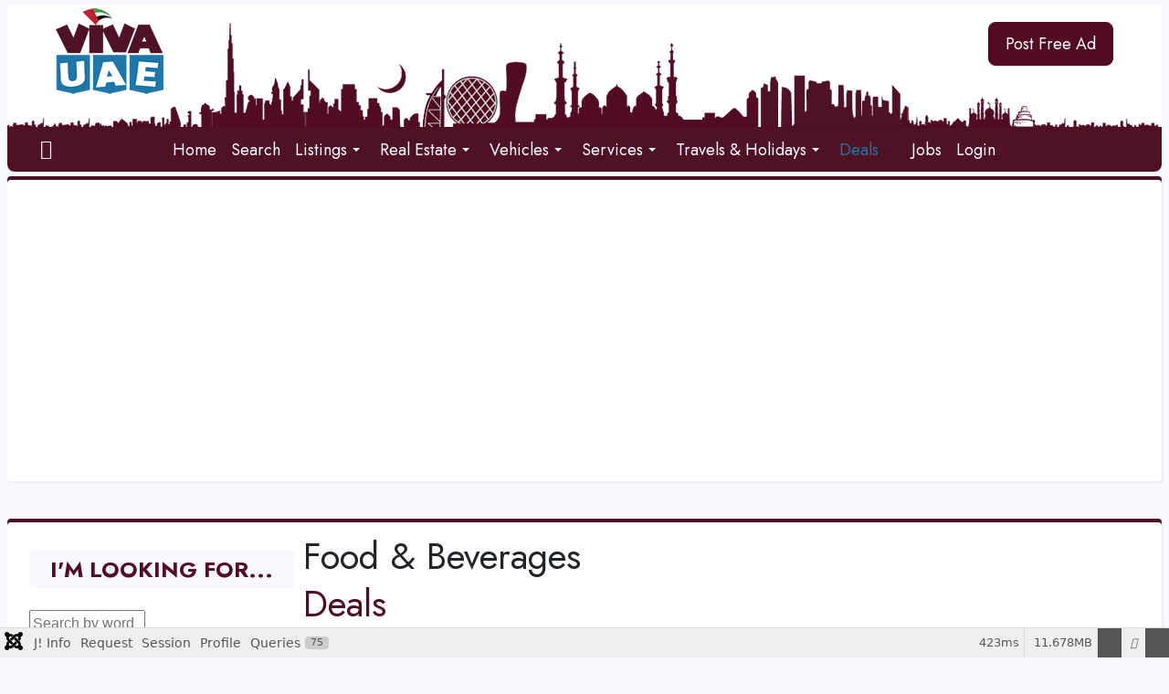

--- FILE ---
content_type: text/html; charset=utf-8
request_url: https://vivauae.com/deals/food-drink.html?order=loc&ord_t=asc
body_size: 156227
content:
<!DOCTYPE html>
<html xmlns="http://www.w3.org/1999/xhtml" class="j5" xml:lang="en-gb" lang="en-gb" dir="ltr">

<head>
  <!-- Google tag (gtag.js) -->
<script async src="https://www.googletagmanager.com/gtag/js?id=G-LZEC9WSXRS"></script>
<script>
  window.dataLayer = window.dataLayer || [];
  function gtag(){dataLayer.push(arguments);}
  gtag('js', new Date());

  gtag('config', 'G-LZEC9WSXRS');
</script>
  <meta charset="utf-8">
	<meta name="robots" content="NOINDEX, FOLLOW">
	<meta name="description" content="vivaUAE.com is one of the best UAE Portal to post free classified ads. Promote your business, trade, buy, rent, sell items, cars, properties. Simple, easy and e">
	<title>Food &amp; Beverages - Deals - Food &amp; Beverages - vivaUAE</title>
	<link href="https://vivauae.com/deals/food-drink.html" rel="canonical">
	<link href="/images/logo-viva.png" rel="shortcut icon" type="image/vnd.microsoft.icon">
<link href="/media/vendor/fontawesome-free/css/fontawesome.css?6.7.2" rel="stylesheet" data-asset-name="fontawesome">
	<link href="/plugins/system/t4/themes/base/vendors/font-awesome6/css/all.css?96cd49" rel="stylesheet" data-asset-name="font.awesome6">
	<link href="/plugins/system/t4/themes/base/vendors/font-awesome5/css/all.css?96cd49" rel="stylesheet" data-asset-name="font.awesome5">
	<link href="/media/vendor/joomla-custom-elements/css/joomla-alert.css?0.4.1" rel="stylesheet" data-asset-name="webcomponent.joomla-alert">
	<link href="/media/plg_system_debug/css/debug.css?96cd49" rel="stylesheet" data-asset-name="plg.system.debug" data-asset-dependencies="fontawesome">
	<link href="/components/com_djclassifieds/themes/default/css/style.css" rel="stylesheet">
	<link href="/components/com_djclassifieds/themes/default/css/style_default.css" rel="stylesheet">
	<link href="/components/com_djclassifieds/themes/default/css/responsive.css" rel="stylesheet">
	<link href="/plugins/system/t4/themes/base/vendors/js-offcanvas/_css/js-offcanvas.css" rel="stylesheet">
	<link href="https://fonts.googleapis.com/css?family=Jost%3A100%2C200%2C300%2C400%2C500%2C600%2C700%2C800%2C900" rel="stylesheet">
	<link href="/media/system/css/fields/calendar.css?96cd49" rel="stylesheet">
	<link href="/components/com_djclassifieds/assets/autocomplete/jquery-ui.autocomplete.css" rel="stylesheet">
	<link href="/templates/ja_essence/css/template.css?28853f010ff620d5a4c03737225ed51c" rel="stylesheet">
	<link href="/media/t4/css/15.css?16275809268bbf8361aa970e7d6943fa" rel="stylesheet">
	<link href="/templates/ja_essence/local/css/custom.css?28853f010ff620d5a4c03737225ed51c" rel="stylesheet">
<script src="/media/vendor/jquery/js/jquery.js?3.7.1" data-asset-name="jquery"></script>
	<script src="/media/legacy/js/jquery-noconflict.js?504da4" data-asset-name="jquery-noconflict" data-asset-dependencies="jquery"></script>
	<script src="/media/vendor/jquery-migrate/js/jquery-migrate.js?3.5.2" data-asset-name="jquery-migrate" data-asset-dependencies="jquery"></script>
	<script type="application/json" class="joomla-script-options new">{
    "bootstrap.tooltip": {
        ".Tips1": {
            "animation": true,
            "container": "#dj-classifieds",
            "html": true,
            "placement": "right",
            "trigger": "hover focus",
            "boundary": "clippingParents",
            "sanitize": true
        }
    },
    "joomla.jtext": {
        "SUNDAY": "Sunday",
        "MONDAY": "Monday",
        "TUESDAY": "Tuesday",
        "WEDNESDAY": "Wednesday",
        "THURSDAY": "Thursday",
        "FRIDAY": "Friday",
        "SATURDAY": "Saturday",
        "SUN": "Sun",
        "MON": "Mon",
        "TUE": "Tue",
        "WED": "Wed",
        "THU": "Thu",
        "FRI": "Fri",
        "SAT": "Sat",
        "JANUARY": "January",
        "FEBRUARY": "February",
        "MARCH": "March",
        "APRIL": "April",
        "MAY": "May",
        "JUNE": "June",
        "JULY": "July",
        "AUGUST": "August",
        "SEPTEMBER": "September",
        "OCTOBER": "October",
        "NOVEMBER": "November",
        "DECEMBER": "December",
        "JANUARY_SHORT": "Jan",
        "FEBRUARY_SHORT": "Feb",
        "MARCH_SHORT": "Mar",
        "APRIL_SHORT": "Apr",
        "MAY_SHORT": "May",
        "JUNE_SHORT": "Jun",
        "JULY_SHORT": "Jul",
        "AUGUST_SHORT": "Aug",
        "SEPTEMBER_SHORT": "Sep",
        "OCTOBER_SHORT": "Oct",
        "NOVEMBER_SHORT": "Nov",
        "DECEMBER_SHORT": "Dec",
        "JCLOSE": "Close",
        "JCLEAR": "Clear",
        "JLIB_HTML_BEHAVIOR_TODAY": "Today",
        "JLIB_HTML_BEHAVIOR_WK": "wk",
        "ERROR": "Error",
        "MESSAGE": "Message",
        "NOTICE": "Notice",
        "WARNING": "Warning",
        "JOK": "OK",
        "JOPEN": "Open"
    },
    "bootstrap.modal": {
        "#modal": {
            "keyboard": true,
            "focus": true
        }
    },
    "system.paths": {
        "root": "",
        "rootFull": "https:\/\/vivauae.com\/",
        "base": "",
        "baseFull": "https:\/\/vivauae.com\/"
    },
    "csrf.token": "9c35fa9403b9e6bda24b26088ab11a5a"
}</script>
	<script src="/media/system/js/core.js?a3d8f8" data-asset-name="core"></script>
	<script src="/media/vendor/bootstrap/js/popover.js?5.3.8" type="module" data-asset-name="bootstrap.popover" data-asset-dependencies="core"></script>
	<script src="/media/vendor/bootstrap/js/modal.js?5.3.8" type="module" data-asset-name="bootstrap.modal" data-asset-dependencies="core"></script>
	<script src="/media/system/js/messages.js?9a4811" type="module" data-asset-name="messages" data-asset-dependencies="messages-legacy"></script>
	<script src="/media/vendor/bootstrap/js/dropdown.js?5.3.8" type="module" data-asset-name="bootstrap.dropdown" data-asset-dependencies="core"></script>
	<script src="/media/vendor/bootstrap/js/collapse.js?5.3.8" type="module" data-asset-name="bootstrap.collapse" data-asset-dependencies="core"></script>
	<script src="/media/plg_system_debug/js/debug.js?96cd49" defer data-asset-name="plg.system.debug" data-asset-dependencies="jquery"></script>
	<script src="/components/com_djclassifieds/assets/js/script.js?96cd49" defer></script>
	<script src="/plugins/system/t4/themes/base/vendors/js-offcanvas/_js/js-offcanvas.pkgd.js"></script>
	<script src="/plugins/system/t4/themes/base/vendors/bodyscrolllock/bodyScrollLock.min.js"></script>
	<script src="/plugins/system/t4/themes/base/js/offcanvas.js"></script>
	<script src="/templates/ja_essence/js/template.js"></script>
	<script src="/plugins/system/t4/themes/base/js/base.js?96cd49"></script>
	<script src="/media/system/js/fields/calendar-locales/date/gregorian/date-helper.js?96cd49"></script>
	<script src="/media/system/js/fields/calendar.js?96cd49"></script>
	<script src="/plugins/djclassifieds/conditionalfields/assets/js/conditionalfields.js?96cd49"></script>
	<script src="/components/com_djclassifieds/assets/autocomplete/jquery-ui.autocomplete.js"></script>
	<script src="/plugins/system/t4/themes/base/js/megamenu.js"></script>
	<script>window.djRootUrl = 'https://vivauae.com/';</script>
	<script>window.djLoaderPath = 'https://vivauae.com/components/com_djclassifieds/assets/images/loading.gif';</script>
	<script>jQuery(function(){ DJConditionalFieldsInit('https://vivauae.com/', 'item', '#search163_ex_fields', 'getSearchFields', '163', {"se":null,"type":"item"}, 'https://vivauae.com/components/com_djclassifieds/assets/images/loading.gif'); });</script>


  <meta name="viewport"  content="width=device-width, initial-scale=1, maximum-scale=1, user-scalable=yes"/>
  <style>
    @-webkit-viewport   { width: device-width; }
    @-moz-viewport      { width: device-width; }
    @-ms-viewport       { width: device-width; }
    @-o-viewport        { width: device-width; }
    @viewport           { width: device-width; }
  </style>
  <meta name="HandheldFriendly" content="true"/>
  <meta name="apple-mobile-web-app-capable" content="YES"/>
  <!-- //META FOR IOS & HANDHELD -->
  
</head>

<body class="site-home-4 navigation-offcanvas-desktop theme-default layout-home-4 oc-desktop nav-breakpoint-lg navigation-hide com_djclassifieds view-items item-264 loaded-bs5" data-jver="5">
  
  <div class="t4-offcanvas" data-offcanvas-options='{"modifiers":"right,push"}' id="off-canvas-right-push" role="complementary" style="display:none;">
	<div class="t4-off-canvas-header">
	 		  <a href="https://vivauae.com/" title="vivaUAE">
	  	    	      <img class="logo-img-sm d-block d-sm-none" src="/images/logo_mobile.png" alt="vivaUAE">
	    	  	
	    	      <img class="logo-img d-none d-sm-block" src="/images/logo_94.png" alt="vivaUAE">
	    
	  	  </a>
	  		<button type="button" class="close js-offcanvas-close" data-bs-dismiss="modal" aria-hidden="true">×</button>
	</div>

	<div class="t4-off-canvas-body menu-item-drill" data-effect="drill">
		<div class="t4-module module " id="Mod137"><div class="module-inner"><h3 class="module-title "><span class="mod-title">Menu</span></h3><div class="module-ct"><nav class="navbar">
<ul  class="nav navbar-nav ">
<li class="nav-item item-143 default"><a href="/" itemprop="url" class="nav-link"><span itemprop="name"><span class="menu-item-title">Home</span></span></a></li><li class="nav-item item-276"><a href="/search-ads.html" itemprop="url" class="nav-link"><span itemprop="name"><span class="menu-item-title">Search</span></span></a></li><li class="nav-item item-141 deeper dropdown parent" data-level=1><a href="/all-classifieds-ads.html" itemprop="url" class="nav-link dropdown-toggle" role="button" aria-haspopup="true" aria-expanded="false" data-bs-toggle="dropdown"><span itemprop="name"><span class="menu-item-title">Listings</span></span></a><ul class="dropdown-menu" data-bs-popper="static"><li class="nav-item item-181"><a href="/all-classifieds-ads/business-opportunities.html" itemprop="url" class="dropdown-item"><span itemprop="name"><span class="menu-item-title">Business Opportunities</span></span></a></li><li class="nav-item item-190"><a href="/all-classifieds-ads/cryptocurrencies.html" itemprop="url" class="dropdown-item"><span itemprop="name"><span class="menu-item-title">Cryptocurrencies</span></span></a></li><li class="nav-item item-183"><a href="/all-classifieds-ads/deals.html" itemprop="url" class="dropdown-item"><span itemprop="name"><span class="menu-item-title">Deals</span></span></a></li><li class="nav-item item-184"><a href="/all-classifieds-ads/electronics-games.html" itemprop="url" class="dropdown-item"><span itemprop="name"><span class="menu-item-title"> Electronics &amp; Games</span></span></a></li><li class="nav-item item-185"><a href="/all-classifieds-ads/fashion.html" itemprop="url" class="dropdown-item"><span itemprop="name"><span class="menu-item-title">Fashion &amp; Clothing</span></span></a></li><li class="nav-item item-182"><a href="/all-classifieds-ads/computers-and-software.html" itemprop="url" class="dropdown-item"><span itemprop="name"><span class="menu-item-title">Hardware &amp; Software</span></span></a></li><li class="nav-item item-186"><a href="/all-classifieds-ads/health-and-beauty.html" itemprop="url" class="dropdown-item"><span itemprop="name"><span class="menu-item-title">Health &amp; Beauty</span></span></a></li><li class="nav-item item-187"><a href="/all-classifieds-ads/home-garden-office.html" itemprop="url" class="dropdown-item"><span itemprop="name"><span class="menu-item-title">Home, Garden &amp; Office</span></span></a></li><li class="nav-item item-189"><a href="/all-classifieds-ads/luxury.html" itemprop="url" class="dropdown-item"><span itemprop="name"><span class="menu-item-title">Luxury</span></span></a></li><li class="nav-item item-188"><a href="/all-classifieds-ads/jobs.html" itemprop="url" class="dropdown-item"><span itemprop="name"><span class="menu-item-title">Jobs</span></span></a></li><li class="nav-item item-191"><a href="/all-classifieds-ads/real-estate.html" itemprop="url" class="dropdown-item"><span itemprop="name"><span class="menu-item-title">Real Estate</span></span></a></li><li class="nav-item item-192"><a href="/all-classifieds-ads/services.html" itemprop="url" class="dropdown-item"><span itemprop="name"><span class="menu-item-title">Services</span></span></a></li><li class="nav-item item-193"><a href="/all-classifieds-ads/sports.html" itemprop="url" class="dropdown-item"><span itemprop="name"><span class="menu-item-title">Sports</span></span></a></li><li class="nav-item item-194"><a href="/all-classifieds-ads/travels-tours.html" itemprop="url" class="dropdown-item"><span itemprop="name"><span class="menu-item-title">Travels &amp; Tours</span></span></a></li><li class="nav-item item-195"><a href="/all-classifieds-ads/vehicles-transportation.html" itemprop="url" class="dropdown-item"><span itemprop="name"><span class="menu-item-title">Vehicles &amp; Transportation</span></span></a></li><li class="nav-item item-196"><a href="/all-classifieds-ads/other-items-for-sale.html" itemprop="url" class="dropdown-item"><span itemprop="name"><span class="menu-item-title">Other Items for sale</span></span></a></li></ul></li><li class="nav-item item-197 deeper dropdown parent" data-level=1><a href="/properties-list.html" itemprop="url" class="nav-link dropdown-toggle" role="button" aria-haspopup="true" aria-expanded="false" data-bs-toggle="dropdown"><span itemprop="name"><span class="menu-item-title">Real Estate</span></span></a><ul class="dropdown-menu" data-bs-popper="static"><li class="nav-item item-198"><a href="/properties-list/accommodation.html" itemprop="url" class="dropdown-item"><span itemprop="name"><span class="menu-item-title">Accommodation</span></span></a></li><li class="nav-item item-199"><a href="/properties-list/properties-for-sale.html" itemprop="url" class="dropdown-item"><span itemprop="name"><span class="menu-item-title">Property for sale in UAE</span></span></a></li><li class="nav-item item-200"><a href="/properties-list/property-for-rent.html" itemprop="url" class="dropdown-item"><span itemprop="name"><span class="menu-item-title">Property for rent in UAE</span></span></a></li><li class="nav-item item-201"><a href="/properties-list/international-real-estate.html" itemprop="url" class="dropdown-item"><span itemprop="name"><span class="menu-item-title">International Real Estate</span></span></a></li><li class="nav-item item-302"><a href="/properties-list/real-estate-agencies.html" itemprop="url" class="dropdown-item"><span itemprop="name"><span class="menu-item-title">Real Estate Agencies</span></span></a></li></ul></li><li class="nav-item item-202 deeper dropdown parent" data-level=1><a href="/vehicles.html" itemprop="url" class="nav-link dropdown-toggle" role="button" aria-haspopup="true" aria-expanded="false" data-bs-toggle="dropdown"><span itemprop="name"><span class="menu-item-title">Vehicles</span></span></a><ul class="dropdown-menu" data-bs-popper="static"><li class="nav-item item-211"><a href="/vehicles/atv-buggies-quads.html" itemprop="url" class="dropdown-item"><span itemprop="name"><span class="menu-item-title">ATV, Buggies &amp; Quads</span></span></a></li><li class="nav-item item-208"><a href="/vehicles/boats-watercraft.html" itemprop="url" class="dropdown-item"><span itemprop="name"><span class="menu-item-title">Boats &amp; Watercraft</span></span></a></li><li class="nav-item item-203"><a href="/vehicles/cars-for-sale.html" itemprop="url" class="dropdown-item"><span itemprop="name"><span class="menu-item-title">Cars for sale</span></span></a></li><li class="nav-item item-206"><a href="/vehicles/car-lifts.html" itemprop="url" class="dropdown-item"><span itemprop="name"><span class="menu-item-title">Car Lifts</span></span></a></li><li class="nav-item item-205"><a href="/vehicles/car-plates.html" itemprop="url" class="dropdown-item"><span itemprop="name"><span class="menu-item-title">Car Plates</span></span></a></li><li class="nav-item item-204"><a href="/vehicles/rent-a-car.html" itemprop="url" class="dropdown-item"><span itemprop="name"><span class="menu-item-title">Car Rental &amp; Lease</span></span></a></li><li class="nav-item item-209"><a href="/vehicles/heavy-vehicles.html" itemprop="url" class="dropdown-item"><span itemprop="name"><span class="menu-item-title">Heavy Vehicles</span></span></a></li><li class="nav-item item-207"><a href="/vehicles/motorcycles.html" itemprop="url" class="dropdown-item"><span itemprop="name"><span class="menu-item-title">Motorcycles</span></span></a></li><li class="nav-item item-210"><a href="/vehicles/motor-services.html" itemprop="url" class="dropdown-item"><span itemprop="name"><span class="menu-item-title">Motor Services</span></span></a></li><li class="nav-item item-212"><a href="/vehicles/tuning.html" itemprop="url" class="dropdown-item"><span itemprop="name"><span class="menu-item-title">Tuning</span></span></a></li><li class="nav-item item-213"><a href="/vehicles/all-other-vehicles.html" itemprop="url" class="dropdown-item"><span itemprop="name"><span class="menu-item-title">All other vehicles</span></span></a></li><li class="nav-item item-311"><a href="/vehicles/car-dealers.html" itemprop="url" class="dropdown-item"><span itemprop="name"><span class="menu-item-title">Car Dealers</span></span></a></li><li class="nav-item item-353"><a href="/vehicles/car-rental-companies.html" itemprop="url" class="dropdown-item"><span itemprop="name"><span class="menu-item-title">Car Rental Companies</span></span></a></li><li class="nav-item item-359"><a href="/vehicles/auto-repair-workshops.html" itemprop="url" class="dropdown-item"><span itemprop="name"><span class="menu-item-title">Auto Repair &amp; Workshops</span></span></a></li></ul></li><li class="nav-item item-214 deeper dropdown parent" data-level=1><a href="/services.html" itemprop="url" class="nav-link dropdown-toggle" role="button" aria-haspopup="true" aria-expanded="false" data-bs-toggle="dropdown"><span itemprop="name"><span class="menu-item-title">Services</span></span></a><ul class="dropdown-menu" data-bs-popper="static"><li class="nav-item item-215"><a href="/services/academy.html" itemprop="url" class="dropdown-item"><span itemprop="name"><span class="menu-item-title">Academy</span></span></a></li><li class="nav-item item-216"><a href="/services/childcare-babysitting.html" itemprop="url" class="dropdown-item"><span itemprop="name"><span class="menu-item-title">Childcare &amp; babysitting</span></span></a></li><li class="nav-item item-217"><a href="/services/classes-lessons.html" itemprop="url" class="dropdown-item"><span itemprop="name"><span class="menu-item-title">Classes &amp; lessons</span></span></a></li><li class="nav-item item-218"><a href="/services/cleaning.html" itemprop="url" class="dropdown-item"><span itemprop="name"><span class="menu-item-title">Gardening &amp; Cleaning</span></span></a></li><li class="nav-item item-219"><a href="/services/electronics-repair.html" itemprop="url" class="dropdown-item"><span itemprop="name"><span class="menu-item-title">Electronics repair</span></span></a></li><li class="nav-item item-220"><a href="/services/freelancers.html" itemprop="url" class="dropdown-item"><span itemprop="name"><span class="menu-item-title">Freelancers</span></span></a></li><li class="nav-item item-221"><a href="/services/food-beverage.html" itemprop="url" class="dropdown-item"><span itemprop="name"><span class="menu-item-title">Food &amp; Beverage</span></span></a></li><li class="nav-item item-222"><a href="/services/health-therapy.html" itemprop="url" class="dropdown-item"><span itemprop="name"><span class="menu-item-title">Health &amp; Therapy</span></span></a></li><li class="nav-item item-223"><a href="/services/house-maid.html" itemprop="url" class="dropdown-item"><span itemprop="name"><span class="menu-item-title">House Maid</span></span></a></li><li class="nav-item item-224"><a href="/services/it-telecom.html" itemprop="url" class="dropdown-item"><span itemprop="name"><span class="menu-item-title">IT &amp; Telecom</span></span></a></li><li class="nav-item item-225"><a href="/services/laundry.html" itemprop="url" class="dropdown-item"><span itemprop="name"><span class="menu-item-title">Laundry</span></span></a></li><li class="nav-item item-226"><a href="/services/legal-services.html" itemprop="url" class="dropdown-item"><span itemprop="name"><span class="menu-item-title">Legal Services</span></span></a></li><li class="nav-item item-227"><a href="/services/moving-transport.html" itemprop="url" class="dropdown-item"><span itemprop="name"><span class="menu-item-title">Moving &amp; Transport</span></span></a></li><li class="nav-item item-228"><a href="/services/photographers.html" itemprop="url" class="dropdown-item"><span itemprop="name"><span class="menu-item-title">Photographers</span></span></a></li><li class="nav-item item-229"><a href="/services/pools-spas.html" itemprop="url" class="dropdown-item"><span itemprop="name"><span class="menu-item-title">Pools &amp; Spas</span></span></a></li><li class="nav-item item-230"><a href="/services/printing-and-publishing.html" itemprop="url" class="dropdown-item"><span itemprop="name"><span class="menu-item-title">Printing &amp; Publishing</span></span></a></li><li class="nav-item item-231"><a href="/services/renovations-repairs.html" itemprop="url" class="dropdown-item"><span itemprop="name"><span class="menu-item-title">Renovations &amp; Repairs</span></span></a></li><li class="nav-item item-232"><a href="/services/shows-and-parties.html" itemprop="url" class="dropdown-item"><span itemprop="name"><span class="menu-item-title">Shows &amp; Parties</span></span></a></li><li class="nav-item item-233"><a href="/services/translation-copywriting.html" itemprop="url" class="dropdown-item"><span itemprop="name"><span class="menu-item-title">Translation &amp; Copywriting</span></span></a></li><li class="nav-item item-234"><a href="/services/visa-immigration.html" itemprop="url" class="dropdown-item"><span itemprop="name"><span class="menu-item-title">Visa &amp; immigration</span></span></a></li></ul></li><li class="nav-item item-252 deeper dropdown parent" data-level=1><a href="/travel-and-tours.html" itemprop="url" class="nav-link dropdown-toggle" role="button" aria-haspopup="true" aria-expanded="false" data-bs-toggle="dropdown"><span itemprop="name"><span class="menu-item-title">Travels &amp; Holidays</span></span></a><ul class="dropdown-menu" data-bs-popper="static"><li class="nav-item item-253"><a href="/travel-and-tours/air-travel.html" itemprop="url" class="dropdown-item"><span itemprop="name"><span class="menu-item-title">Air Travel</span></span></a></li><li class="nav-item item-254"><a href="/travel-and-tours/bus-travel.html" itemprop="url" class="dropdown-item"><span itemprop="name"><span class="menu-item-title">Bus Travel</span></span></a></li><li class="nav-item item-256"><a href="/travel-and-tours/tours-holidays.html" itemprop="url" class="dropdown-item"><span itemprop="name"><span class="menu-item-title">Tours &amp; Holidays</span></span></a></li><li class="nav-item item-257"><a href="/travel-and-tours/visa-consultants.html" itemprop="url" class="dropdown-item"><span itemprop="name"><span class="menu-item-title">Visa Consultants</span></span></a></li><li class="nav-item item-258"><a href="/travel-and-tours/cruises.html" itemprop="url" class="dropdown-item"><span itemprop="name"><span class="menu-item-title">Cruises</span></span></a></li><li class="nav-item item-259"><a href="/travel-and-tours/desert-safari.html" itemprop="url" class="dropdown-item"><span itemprop="name"><span class="menu-item-title">Desert Safari</span></span></a></li><li class="nav-item item-260"><a href="/travel-and-tours/tickets.html" itemprop="url" class="dropdown-item"><span itemprop="name"><span class="menu-item-title">Tickets</span></span></a></li><li class="nav-item item-261"><a href="/travel-and-tours/hotels-resorts.html" itemprop="url" class="dropdown-item"><span itemprop="name"><span class="menu-item-title">Hotels &amp; Resorts</span></span></a></li></ul></li><li class="nav-item item-262 active deeper dropdown parent" data-level=1><a href="/deals.html" itemprop="url" class="nav-link dropdown-toggle" role="button" aria-haspopup="true" aria-expanded="false" data-bs-toggle="dropdown"><span itemprop="name"><span class="menu-item-title">Deals</span></span></a><ul class="dropdown-menu" data-bs-popper="static"><li class="nav-item item-263"><a href="/deals/beauty-healthcare.html" itemprop="url" class="dropdown-item"><span itemprop="name"><span class="menu-item-title">Beauty &amp; Healthcare</span></span></a></li><li class="nav-item item-264 current active"><a href="/deals/food-drink.html" itemprop="url" class="dropdown-item" aria-current="page"><span itemprop="name"><span class="menu-item-title">Food &amp; Beverages</span></span></a></li><li class="nav-item item-265"><a href="/deals/it-telecom.html" itemprop="url" class="dropdown-item"><span itemprop="name"><span class="menu-item-title">IT &amp; Telecom</span></span></a></li><li class="nav-item item-266"><a href="/deals/kids-games.html" itemprop="url" class="dropdown-item"><span itemprop="name"><span class="menu-item-title">Kids &amp; Games</span></span></a></li><li class="nav-item item-267"><a href="/deals/real-estate.html" itemprop="url" class="dropdown-item"><span itemprop="name"><span class="menu-item-title">Real Estate</span></span></a></li><li class="nav-item item-268"><a href="/deals/services.html" itemprop="url" class="dropdown-item"><span itemprop="name"><span class="menu-item-title">Services</span></span></a></li><li class="nav-item item-269"><a href="/deals/healthcare.html" itemprop="url" class="dropdown-item"><span itemprop="name"><span class="menu-item-title">Healthcare</span></span></a></li><li class="nav-item item-270"><a href="/deals/leisure.html" itemprop="url" class="dropdown-item"><span itemprop="name"><span class="menu-item-title">Leisure</span></span></a></li><li class="nav-item item-271"><a href="/deals/vehicles-transport-deals.html" itemprop="url" class="dropdown-item"><span itemprop="name"><span class="menu-item-title">Vehicles &amp; Transport</span></span></a></li><li class="nav-item item-272"><a href="/deals/all-others-deals.html" itemprop="url" class="dropdown-item"><span itemprop="name"><span class="menu-item-title">All others deals</span></span></a></li></ul></li><li class="nav-item item-273"><a href="/jobs.html" itemprop="url" class="nav-link"><span itemprop="name"><span class="menu-item-title">Jobs</span></span></a></li><li class="nav-item item-367"><a href="/account-login.html" itemprop="url" class="nav-link"><span itemprop="name"><span class="menu-item-title">Login</span></span></a></li></ul></nav></div></div></div>
	</div>

	</div>
  <div class="t4-wrapper">
    <div class="t4-content">
      <div class="t4-content-inner">
        
<div id="t4-header" class="t4-section  t4-header"><!-- HEADER BLOCK -->
<header class="header-block header-4 w-100">
  <div class="container-fluid container-lg">
    <div class="header-top">
      <div class="row justify-content-center d-flex align-items-center">

        <div class="col-5 col-md-8 text-md-center order-1 order-md-2">
           <div class="navbar-brand logo-image logo-control">
    <a href="https://vivauae.com/" title="vivaUAE">
            <img class="logo-img-sm d-block d-sm-none" src="/images/logo_mobile.png" alt="vivaUAE" />
      	
          <img class="logo-img d-none d-sm-block" width="118" height="94" src="/images/logo_94.png" alt="vivaUAE" />
    
    </a>
  </div>

        </div>

        <div class="col-3 text-end order-md-3 d-none d-md-inline">
          

<div class="custom"  >
	<p><a href="/post-ad.html" class="btn btn-primary"> Post Free Ad</a></p></div>

        </div>
      </div>
    </div>

    <div class="header-bottom">
      <div class="row align-items-center">
        <div class="col-1 d-flex align-items-center t4-header-l">
          
        <span id="triggerButton" class="btn js-offcanvas-trigger t4-offcanvas-toggle" data-offcanvas-trigger="off-canvas-right-push"><i class="fa fa-bars toggle-bars"></i></span>
        </div>

        <div class="col-10 collapse-static t4-nav-height justify-content-center d-flex">
          
<nav class="navbar navbar-expand-lg">
<div id="t4-megamenu-mainmenu" class="t4-megamenu collapse navbar-collapse slide animate" data-duration="500">

<ul class="nav navbar-nav level0"  itemscope="itemscope" itemtype="http://www.schema.org/SiteNavigationElement">
<li class="nav-item default" data-id="143" data-level="1"><a href="/" itemprop="url" class="nav-link"><span itemprop="name"><span class="menu-item-title">Home</span></span></a></li><li class="nav-item" data-id="276" data-level="1"><a href="/search-ads.html" itemprop="url" class="nav-link"><span itemprop="name"><span class="menu-item-title">Search</span></span></a></li><li class="nav-item dropdown parent" data-id="141" data-level="1"><a href="/all-classifieds-ads.html" itemprop="url" class="nav-link dropdown-toggle" role="button" aria-haspopup="true" aria-expanded="false" data-bs-toggle=""><span itemprop="name"><span class="menu-item-title">Listings</span></span><i class="item-caret"></i></a><div class="dropdown-menu level1" data-bs-popper="static"><div class="dropdown-menu-inner"><ul><li class="nav-item" data-id="181" data-level="2"><a href="/all-classifieds-ads/business-opportunities.html" itemprop="url" class="dropdown-item"><span itemprop="name"><span class="menu-item-title">Business Opportunities</span></span></a></li><li class="nav-item" data-id="190" data-level="2"><a href="/all-classifieds-ads/cryptocurrencies.html" itemprop="url" class="dropdown-item"><span itemprop="name"><span class="menu-item-title">Cryptocurrencies</span></span></a></li><li class="nav-item" data-id="183" data-level="2"><a href="/all-classifieds-ads/deals.html" itemprop="url" class="dropdown-item"><span itemprop="name"><span class="menu-item-title">Deals</span></span></a></li><li class="nav-item" data-id="184" data-level="2"><a href="/all-classifieds-ads/electronics-games.html" itemprop="url" class="dropdown-item"><span itemprop="name"><span class="menu-item-title"> Electronics &amp; Games</span></span></a></li><li class="nav-item" data-id="185" data-level="2"><a href="/all-classifieds-ads/fashion.html" itemprop="url" class="dropdown-item"><span itemprop="name"><span class="menu-item-title">Fashion &amp; Clothing</span></span></a></li><li class="nav-item" data-id="182" data-level="2"><a href="/all-classifieds-ads/computers-and-software.html" itemprop="url" class="dropdown-item"><span itemprop="name"><span class="menu-item-title">Hardware &amp; Software</span></span></a></li><li class="nav-item" data-id="186" data-level="2"><a href="/all-classifieds-ads/health-and-beauty.html" itemprop="url" class="dropdown-item"><span itemprop="name"><span class="menu-item-title">Health &amp; Beauty</span></span></a></li><li class="nav-item" data-id="187" data-level="2"><a href="/all-classifieds-ads/home-garden-office.html" itemprop="url" class="dropdown-item"><span itemprop="name"><span class="menu-item-title">Home, Garden &amp; Office</span></span></a></li><li class="nav-item" data-id="189" data-level="2"><a href="/all-classifieds-ads/luxury.html" itemprop="url" class="dropdown-item"><span itemprop="name"><span class="menu-item-title">Luxury</span></span></a></li><li class="nav-item" data-id="188" data-level="2"><a href="/all-classifieds-ads/jobs.html" itemprop="url" class="dropdown-item"><span itemprop="name"><span class="menu-item-title">Jobs</span></span></a></li><li class="nav-item" data-id="191" data-level="2"><a href="/all-classifieds-ads/real-estate.html" itemprop="url" class="dropdown-item"><span itemprop="name"><span class="menu-item-title">Real Estate</span></span></a></li><li class="nav-item" data-id="192" data-level="2"><a href="/all-classifieds-ads/services.html" itemprop="url" class="dropdown-item"><span itemprop="name"><span class="menu-item-title">Services</span></span></a></li><li class="nav-item" data-id="193" data-level="2"><a href="/all-classifieds-ads/sports.html" itemprop="url" class="dropdown-item"><span itemprop="name"><span class="menu-item-title">Sports</span></span></a></li><li class="nav-item" data-id="194" data-level="2"><a href="/all-classifieds-ads/travels-tours.html" itemprop="url" class="dropdown-item"><span itemprop="name"><span class="menu-item-title">Travels &amp; Tours</span></span></a></li><li class="nav-item" data-id="195" data-level="2"><a href="/all-classifieds-ads/vehicles-transportation.html" itemprop="url" class="dropdown-item"><span itemprop="name"><span class="menu-item-title">Vehicles &amp; Transportation</span></span></a></li><li class="nav-item" data-id="196" data-level="2"><a href="/all-classifieds-ads/other-items-for-sale.html" itemprop="url" class="dropdown-item"><span itemprop="name"><span class="menu-item-title">Other Items for sale</span></span></a></li></ul></div></div></li><li class="nav-item dropdown parent" data-id="197" data-level="1"><a href="/properties-list.html" itemprop="url" class="nav-link dropdown-toggle" role="button" aria-haspopup="true" aria-expanded="false" data-bs-toggle=""><span itemprop="name"><span class="menu-item-title">Real Estate</span></span><i class="item-caret"></i></a><div class="dropdown-menu level1" data-bs-popper="static"><div class="dropdown-menu-inner"><ul><li class="nav-item" data-id="198" data-level="2"><a href="/properties-list/accommodation.html" itemprop="url" class="dropdown-item"><span itemprop="name"><span class="menu-item-title">Accommodation</span></span></a></li><li class="nav-item" data-id="199" data-level="2"><a href="/properties-list/properties-for-sale.html" itemprop="url" class="dropdown-item"><span itemprop="name"><span class="menu-item-title">Property for sale in UAE</span></span></a></li><li class="nav-item" data-id="200" data-level="2"><a href="/properties-list/property-for-rent.html" itemprop="url" class="dropdown-item"><span itemprop="name"><span class="menu-item-title">Property for rent in UAE</span></span></a></li><li class="nav-item" data-id="201" data-level="2"><a href="/properties-list/international-real-estate.html" itemprop="url" class="dropdown-item"><span itemprop="name"><span class="menu-item-title">International Real Estate</span></span></a></li><li class="nav-item" data-id="302" data-level="2"><a href="/properties-list/real-estate-agencies.html" itemprop="url" class="dropdown-item"><span itemprop="name"><span class="menu-item-title">Real Estate Agencies</span></span></a></li></ul></div></div></li><li class="nav-item dropdown parent" data-id="202" data-level="1"><a href="/vehicles.html" itemprop="url" class="nav-link dropdown-toggle" role="button" aria-haspopup="true" aria-expanded="false" data-bs-toggle=""><span itemprop="name"><span class="menu-item-title">Vehicles</span></span><i class="item-caret"></i></a><div class="dropdown-menu level1" data-bs-popper="static"><div class="dropdown-menu-inner"><ul><li class="nav-item" data-id="211" data-level="2"><a href="/vehicles/atv-buggies-quads.html" itemprop="url" class="dropdown-item"><span itemprop="name"><span class="menu-item-title">ATV, Buggies &amp; Quads</span></span></a></li><li class="nav-item" data-id="208" data-level="2"><a href="/vehicles/boats-watercraft.html" itemprop="url" class="dropdown-item"><span itemprop="name"><span class="menu-item-title">Boats &amp; Watercraft</span></span></a></li><li class="nav-item" data-id="203" data-level="2"><a href="/vehicles/cars-for-sale.html" itemprop="url" class="dropdown-item"><span itemprop="name"><span class="menu-item-title">Cars for sale</span></span></a></li><li class="nav-item" data-id="206" data-level="2"><a href="/vehicles/car-lifts.html" itemprop="url" class="dropdown-item"><span itemprop="name"><span class="menu-item-title">Car Lifts</span></span></a></li><li class="nav-item" data-id="205" data-level="2"><a href="/vehicles/car-plates.html" itemprop="url" class="dropdown-item"><span itemprop="name"><span class="menu-item-title">Car Plates</span></span></a></li><li class="nav-item" data-id="204" data-level="2"><a href="/vehicles/rent-a-car.html" itemprop="url" class="dropdown-item"><span itemprop="name"><span class="menu-item-title">Car Rental &amp; Lease</span></span></a></li><li class="nav-item" data-id="209" data-level="2"><a href="/vehicles/heavy-vehicles.html" itemprop="url" class="dropdown-item"><span itemprop="name"><span class="menu-item-title">Heavy Vehicles</span></span></a></li><li class="nav-item" data-id="207" data-level="2"><a href="/vehicles/motorcycles.html" itemprop="url" class="dropdown-item"><span itemprop="name"><span class="menu-item-title">Motorcycles</span></span></a></li><li class="nav-item" data-id="210" data-level="2"><a href="/vehicles/motor-services.html" itemprop="url" class="dropdown-item"><span itemprop="name"><span class="menu-item-title">Motor Services</span></span></a></li><li class="nav-item" data-id="212" data-level="2"><a href="/vehicles/tuning.html" itemprop="url" class="dropdown-item"><span itemprop="name"><span class="menu-item-title">Tuning</span></span></a></li><li class="nav-item" data-id="213" data-level="2"><a href="/vehicles/all-other-vehicles.html" itemprop="url" class="dropdown-item"><span itemprop="name"><span class="menu-item-title">All other vehicles</span></span></a></li><li class="nav-item" data-id="311" data-level="2"><a href="/vehicles/car-dealers.html" itemprop="url" class="dropdown-item"><span itemprop="name"><span class="menu-item-title">Car Dealers</span></span></a></li><li class="nav-item" data-id="353" data-level="2"><a href="/vehicles/car-rental-companies.html" itemprop="url" class="dropdown-item"><span itemprop="name"><span class="menu-item-title">Car Rental Companies</span></span></a></li><li class="nav-item" data-id="359" data-level="2"><a href="/vehicles/auto-repair-workshops.html" itemprop="url" class="dropdown-item"><span itemprop="name"><span class="menu-item-title">Auto Repair &amp; Workshops</span></span></a></li></ul></div></div></li><li class="nav-item dropdown parent" data-id="214" data-level="1"><a href="/services.html" itemprop="url" class="nav-link dropdown-toggle" role="button" aria-haspopup="true" aria-expanded="false" data-bs-toggle=""><span itemprop="name"><span class="menu-item-title">Services</span></span><i class="item-caret"></i></a><div class="dropdown-menu level1" data-bs-popper="static"><div class="dropdown-menu-inner"><ul><li class="nav-item" data-id="215" data-level="2"><a href="/services/academy.html" itemprop="url" class="dropdown-item"><span itemprop="name"><span class="menu-item-title">Academy</span></span></a></li><li class="nav-item" data-id="216" data-level="2"><a href="/services/childcare-babysitting.html" itemprop="url" class="dropdown-item"><span itemprop="name"><span class="menu-item-title">Childcare &amp; babysitting</span></span></a></li><li class="nav-item" data-id="217" data-level="2"><a href="/services/classes-lessons.html" itemprop="url" class="dropdown-item"><span itemprop="name"><span class="menu-item-title">Classes &amp; lessons</span></span></a></li><li class="nav-item" data-id="218" data-level="2"><a href="/services/cleaning.html" itemprop="url" class="dropdown-item"><span itemprop="name"><span class="menu-item-title">Gardening &amp; Cleaning</span></span></a></li><li class="nav-item" data-id="219" data-level="2"><a href="/services/electronics-repair.html" itemprop="url" class="dropdown-item"><span itemprop="name"><span class="menu-item-title">Electronics repair</span></span></a></li><li class="nav-item" data-id="220" data-level="2"><a href="/services/freelancers.html" itemprop="url" class="dropdown-item"><span itemprop="name"><span class="menu-item-title">Freelancers</span></span></a></li><li class="nav-item" data-id="221" data-level="2"><a href="/services/food-beverage.html" itemprop="url" class="dropdown-item"><span itemprop="name"><span class="menu-item-title">Food &amp; Beverage</span></span></a></li><li class="nav-item" data-id="222" data-level="2"><a href="/services/health-therapy.html" itemprop="url" class="dropdown-item"><span itemprop="name"><span class="menu-item-title">Health &amp; Therapy</span></span></a></li><li class="nav-item" data-id="223" data-level="2"><a href="/services/house-maid.html" itemprop="url" class="dropdown-item"><span itemprop="name"><span class="menu-item-title">House Maid</span></span></a></li><li class="nav-item" data-id="224" data-level="2"><a href="/services/it-telecom.html" itemprop="url" class="dropdown-item"><span itemprop="name"><span class="menu-item-title">IT &amp; Telecom</span></span></a></li><li class="nav-item" data-id="225" data-level="2"><a href="/services/laundry.html" itemprop="url" class="dropdown-item"><span itemprop="name"><span class="menu-item-title">Laundry</span></span></a></li><li class="nav-item" data-id="226" data-level="2"><a href="/services/legal-services.html" itemprop="url" class="dropdown-item"><span itemprop="name"><span class="menu-item-title">Legal Services</span></span></a></li><li class="nav-item" data-id="227" data-level="2"><a href="/services/moving-transport.html" itemprop="url" class="dropdown-item"><span itemprop="name"><span class="menu-item-title">Moving &amp; Transport</span></span></a></li><li class="nav-item" data-id="228" data-level="2"><a href="/services/photographers.html" itemprop="url" class="dropdown-item"><span itemprop="name"><span class="menu-item-title">Photographers</span></span></a></li><li class="nav-item" data-id="229" data-level="2"><a href="/services/pools-spas.html" itemprop="url" class="dropdown-item"><span itemprop="name"><span class="menu-item-title">Pools &amp; Spas</span></span></a></li><li class="nav-item" data-id="230" data-level="2"><a href="/services/printing-and-publishing.html" itemprop="url" class="dropdown-item"><span itemprop="name"><span class="menu-item-title">Printing &amp; Publishing</span></span></a></li><li class="nav-item" data-id="231" data-level="2"><a href="/services/renovations-repairs.html" itemprop="url" class="dropdown-item"><span itemprop="name"><span class="menu-item-title">Renovations &amp; Repairs</span></span></a></li><li class="nav-item" data-id="232" data-level="2"><a href="/services/shows-and-parties.html" itemprop="url" class="dropdown-item"><span itemprop="name"><span class="menu-item-title">Shows &amp; Parties</span></span></a></li><li class="nav-item" data-id="233" data-level="2"><a href="/services/translation-copywriting.html" itemprop="url" class="dropdown-item"><span itemprop="name"><span class="menu-item-title">Translation &amp; Copywriting</span></span></a></li><li class="nav-item" data-id="234" data-level="2"><a href="/services/visa-immigration.html" itemprop="url" class="dropdown-item"><span itemprop="name"><span class="menu-item-title">Visa &amp; immigration</span></span></a></li></ul></div></div></li><li class="nav-item dropdown parent" data-id="252" data-level="1"><a href="/travel-and-tours.html" itemprop="url" class="nav-link dropdown-toggle" role="button" aria-haspopup="true" aria-expanded="false" data-bs-toggle=""><span itemprop="name"><span class="menu-item-title">Travels &amp; Holidays</span></span><i class="item-caret"></i></a><div class="dropdown-menu level1" data-bs-popper="static"><div class="dropdown-menu-inner"><ul><li class="nav-item" data-id="253" data-level="2"><a href="/travel-and-tours/air-travel.html" itemprop="url" class="dropdown-item"><span itemprop="name"><span class="menu-item-title">Air Travel</span></span></a></li><li class="nav-item" data-id="254" data-level="2"><a href="/travel-and-tours/bus-travel.html" itemprop="url" class="dropdown-item"><span itemprop="name"><span class="menu-item-title">Bus Travel</span></span></a></li><li class="nav-item" data-id="256" data-level="2"><a href="/travel-and-tours/tours-holidays.html" itemprop="url" class="dropdown-item"><span itemprop="name"><span class="menu-item-title">Tours &amp; Holidays</span></span></a></li><li class="nav-item" data-id="257" data-level="2"><a href="/travel-and-tours/visa-consultants.html" itemprop="url" class="dropdown-item"><span itemprop="name"><span class="menu-item-title">Visa Consultants</span></span></a></li><li class="nav-item" data-id="258" data-level="2"><a href="/travel-and-tours/cruises.html" itemprop="url" class="dropdown-item"><span itemprop="name"><span class="menu-item-title">Cruises</span></span></a></li><li class="nav-item" data-id="259" data-level="2"><a href="/travel-and-tours/desert-safari.html" itemprop="url" class="dropdown-item"><span itemprop="name"><span class="menu-item-title">Desert Safari</span></span></a></li><li class="nav-item" data-id="260" data-level="2"><a href="/travel-and-tours/tickets.html" itemprop="url" class="dropdown-item"><span itemprop="name"><span class="menu-item-title">Tickets</span></span></a></li><li class="nav-item" data-id="261" data-level="2"><a href="/travel-and-tours/hotels-resorts.html" itemprop="url" class="dropdown-item"><span itemprop="name"><span class="menu-item-title">Hotels &amp; Resorts</span></span></a></li></ul></div></div></li><li class="nav-item active dropdown parent" data-id="262" data-level="1"><a href="/deals.html" itemprop="url" class="nav-link dropdown-toggle" role="button" aria-haspopup="true" aria-expanded="false" data-bs-toggle=""><span itemprop="name"><span class="menu-item-title">Deals</span></span><i class="item-caret"></i></a><div class="dropdown-menu level1" data-bs-popper="static"><div class="dropdown-menu-inner"><ul><li class="nav-item" data-id="263" data-level="2"><a href="/deals/beauty-healthcare.html" itemprop="url" class="dropdown-item"><span itemprop="name"><span class="menu-item-title">Beauty &amp; Healthcare</span></span></a></li><li class="nav-item current active" data-id="264" data-level="2"><a href="/deals/food-drink.html" itemprop="url" class="dropdown-item" aria-current="page"><span itemprop="name"><span class="menu-item-title">Food &amp; Beverages</span></span></a></li><li class="nav-item" data-id="265" data-level="2"><a href="/deals/it-telecom.html" itemprop="url" class="dropdown-item"><span itemprop="name"><span class="menu-item-title">IT &amp; Telecom</span></span></a></li><li class="nav-item" data-id="266" data-level="2"><a href="/deals/kids-games.html" itemprop="url" class="dropdown-item"><span itemprop="name"><span class="menu-item-title">Kids &amp; Games</span></span></a></li><li class="nav-item" data-id="267" data-level="2"><a href="/deals/real-estate.html" itemprop="url" class="dropdown-item"><span itemprop="name"><span class="menu-item-title">Real Estate</span></span></a></li><li class="nav-item" data-id="268" data-level="2"><a href="/deals/services.html" itemprop="url" class="dropdown-item"><span itemprop="name"><span class="menu-item-title">Services</span></span></a></li><li class="nav-item" data-id="269" data-level="2"><a href="/deals/healthcare.html" itemprop="url" class="dropdown-item"><span itemprop="name"><span class="menu-item-title">Healthcare</span></span></a></li><li class="nav-item" data-id="270" data-level="2"><a href="/deals/leisure.html" itemprop="url" class="dropdown-item"><span itemprop="name"><span class="menu-item-title">Leisure</span></span></a></li><li class="nav-item" data-id="271" data-level="2"><a href="/deals/vehicles-transport-deals.html" itemprop="url" class="dropdown-item"><span itemprop="name"><span class="menu-item-title">Vehicles &amp; Transport</span></span></a></li><li class="nav-item" data-id="272" data-level="2"><a href="/deals/all-others-deals.html" itemprop="url" class="dropdown-item"><span itemprop="name"><span class="menu-item-title">All others deals</span></span></a></li></ul></div></div></li><li class="nav-item" data-id="273" data-level="1"><a href="/jobs.html" itemprop="url" class="nav-link"><span itemprop="name"><span class="menu-item-title">Jobs</span></span></a></li><li class="nav-item" data-id="367" data-level="1"><a href="/account-login.html" itemprop="url" class="nav-link"><span itemprop="name"><span class="menu-item-title">Login</span></span></a></li></ul></div>
</nav>

        </div>

        <div class="col-1 d-flex align-items-center justify-content-end">
          
        </div>
      </div>
    </div>
  </div>
</header>
<!-- // HEADER BLOCK --></div>

<div class="t4-section">
<div class="t4-section-inner container"><div class="t4-module module " id="Mod173"><div class="module-inner"><div class="module-ct">

<div class="custom"  >
	<script async src="https://pagead2.googlesyndication.com/pagead/js/adsbygoogle.js?client=ca-pub-5056348003123697"
     crossorigin="anonymous"></script>
<ins class="adsbygoogle"
     style="display:block; text-align:center;"
     data-ad-layout="in-article"
     data-ad-format="fluid"
     data-ad-client="ca-pub-5056348003123697"
     data-ad-slot="4831612095"></ins>
<script>
     (adsbygoogle = window.adsbygoogle || []).push({});
</script></div>
</div></div></div></div>
</div>



<div id="t4-main-body" class="t4-section  t4-main-body">
<div class="t4-section-inner container"><div class="t4-row row">
<div class="t4-col col-md">
<div id="system-message-container" aria-live="polite"></div>
<div id="dj-classifieds" class="clearfix djcftheme-default cid_192 rid_0 p_cid_191 food-drink ">




<h1 class="main_cat_title category">Food & Beverages<br /><span class="main_cat_title_path"><a href="/all-classifieds-ads/deals.html">Deals</a></span></h1>

			<div class="dj-items">
		<div class="dj-items-table-smart">
							<div class="dj-items_order_by">
					<div class="dj-items_order_by_in">
						<div class="dj-items_order_by_label">Sort by</div>															
							<div class="dj-items_order_by_values">
							
							
																							<a class="sort_title" href="/deals/food-drink.html?order=title&amp;ord_t=desc">
									Title								</a>
																	<span class="item_orderby_separator"></span>
																															<a class="sort_date_sort" href="/deals/food-drink.html?order=date_sort&amp;ord_t=desc">
									Added								</a>
																	<span class="item_orderby_separator"></span>
																															<a class="sort_cat" href="/deals/food-drink.html?order=cat&amp;ord_t=desc">
									Category								</a>
																	<span class="item_orderby_separator"></span>
																															<a class="sort_loc active active_desc" href="/deals/food-drink.html?order=loc&amp;ord_t=desc">
									Location								</a>
																	<span class="item_orderby_separator"></span>
																															<a class="sort_price" href="/deals/food-drink.html?order=price&amp;ord_t=desc">
									Price								</a>
																	<span class="item_orderby_separator"></span>
																															<a class="sort_display" href="/deals/food-drink.html?order=display&amp;ord_t=desc">
									Displayed								</a>
																					</div>
					</div>
				</div>
						<div class="dj-items-rows">
							
			
					<div class="item_row item_row0">
						<div class="item_row_in">
							<div class="item_outer">
								<div class="item_outer_in">
																		<div class="item_img_box">
											<div class="item_img_box_in">					
												<a href="/deals/food-drink/ad/tandoori-flames-restaurant-cafe-llc,257388.html">
													<img src="/images/item/257/257388_dda170aa72482bad702ea806bc36b62d_ths.jpg" class="" alt="TANDOORI FLAMES RESTAURANT CAFE LLC" />																									</a>
											</div>
										</div>				
																		<div class="item_content">
										<div class="item_content_in">
											<div class="item_title">
												<h3><a class="title" href="/deals/food-drink/ad/tandoori-flames-restaurant-cafe-llc,257388.html">TANDOORI FLAMES RESTAURANT CAFE LLC</a></h3><span class="type_button" style="display:inline-block;border:1px solid #C4EB00;background:#C4EB00;color:#000000;border-radius:2px;padding:2px 8px;margin:3px 5px;font-weight: bold;position: sticky;">Call Now!</span><span class="fav_box" data-id="257388"><a href="/login.html?return=aHR0cHM6Ly92aXZhdWFlLmNvbS9kZWFscy9mb29kLWRyaW5rLmh0bWw/b3JkZXI9bG9jJm9yZF90PWFzYw=="><span class="fav_icon_link fav_icon fav_icon_na" title="Add to Favourites"></span></a></span>											
											</div>	
												
																							<div class="item_cat_region_outer">
																																									<div class="item_category hide_tablet hide_mobile">
																																<span class="cat192"><a class="cat192" href="/deals/food-drink.html">Food & Beverages</a></span><span class="delimiter">, </span><span class="cat122"><a class="cat122" href="/services/food-beverage.html">Food & Beverages</a></span>																													</div>
																																								<span class="item_cat_region_separator"></span>
																																								<div class="item_region">
															<a class=" hide_mobile" href="/all-classifieds-ads/ajman,80l.html">Ajman</a>																													</div>
															
												</div>	
																																																					
																
																
																																			<div class="item_desc hide_tablet hide_mobile">
													<a href="/deals/food-drink/ad/tandoori-flames-restaurant-cafe-llc,257388.html">
														available family party and family restaurants INDIAN FOOD IN AJMAN													</a>
												</div>
																																							
										</div>
									</div>
									<div class="clear_both"></div>							
								</div>
							</div>
														<div class="item_details">
								<div class="item_details_in">
									<div class="item_price"><span class='price_unit'>AED</span> <span class='price_val'>15</span></div><div class="clear_both"></div>								</div>
							</div>
														<div class="clear_both"></div>							
						</div>
					</div>						
										<div class="item_row item_row1">
						<div class="item_row_in">
							<div class="item_outer">
								<div class="item_outer_in">
																		<div class="item_img_box">
											<div class="item_img_box_in">					
												<a href="/deals/food-drink/ad/honeybankuae-honey-shop-in-uae,256141.html">
													<img src="/images/item/256/256141_honey_bank_uae_header_image_ths.jpg" class="" alt="HoneyBankUAE honey shop in UAE " />																									</a>
											</div>
										</div>				
																		<div class="item_content">
										<div class="item_content_in">
											<div class="item_title">
												<h3><a class="title" href="/deals/food-drink/ad/honeybankuae-honey-shop-in-uae,256141.html">HoneyBankUAE honey shop in UAE </a></h3><span class="fav_box" data-id="256141"><a href="/login.html?return=aHR0cHM6Ly92aXZhdWFlLmNvbS9kZWFscy9mb29kLWRyaW5rLmh0bWw/b3JkZXI9bG9jJm9yZF90PWFzYw=="><span class="fav_icon_link fav_icon fav_icon_na" title="Add to Favourites"></span></a></span>											
											</div>	
												
																							<div class="item_cat_region_outer">
																																									<div class="item_category hide_tablet hide_mobile">
																																<span class="cat192"><a class="cat192" href="/deals/food-drink.html">Food & Beverages</a></span>																													</div>
																																								<span class="item_cat_region_separator"></span>
																																								<div class="item_region">
															<a class=" hide_mobile" href="/all-classifieds-ads/al-badaa,130l.html">Al Badaa</a>																													</div>
															
												</div>	
																																																					
																							<div class="item_custom_fields">
													<div class="item_cf_box original_price"><span class="label_title">Original price: </span>200</div><span class="item_custom_field_separator"></span><div class="item_cf_box discount"><span class="label_title">Discount: </span>99</div><span class="item_custom_field_separator"></span><div class="item_cf_box cuisine"><span class="label_title">Cuisine: </span>Mexican</div>												</div>
																
																
																																			<div class="item_desc hide_tablet hide_mobile">
													<a href="/deals/food-drink/ad/honeybankuae-honey-shop-in-uae,256141.html">
														Honey Bank UAE honey shop in UAE is giving a discount of 101 AED in all Dubai so what to wait for. Order the deal now on each bottle. wisit our website https://www.honeybankuae.com/													</a>
												</div>
																																							
										</div>
									</div>
									<div class="clear_both"></div>							
								</div>
							</div>
														<div class="item_details">
								<div class="item_details_in">
									<div class="item_price"><span class="buynow_label">Buy Now: </span><span class='price_unit'>AED</span> <span class='price_val'>200</span><span class="row_negotiable">Price is negotiable</span></div><div class="clear_both"></div>								</div>
							</div>
														<div class="clear_both"></div>							
						</div>
					</div>						
										<div class="item_row item_row2">
						<div class="item_row_in">
							<div class="item_outer">
								<div class="item_outer_in">
																		<div class="item_img_box">
											<div class="item_img_box_in">					
												<a href="/all-classifieds-ads/health-and-beauty/ad/all-others,207/bmk-pmk-fast-and-safe-transportation-85366541771,262129.html">
													<img src="/images/item/262/262129_bmk_6_ths.jpg" class="" alt="BMK,PMK,Fast and safe transportation(+85366541771)" />																									</a>
											</div>
										</div>				
																		<div class="item_content">
										<div class="item_content_in">
											<div class="item_title">
												<h3><a class="title" href="/all-classifieds-ads/health-and-beauty/ad/all-others,207/bmk-pmk-fast-and-safe-transportation-85366541771,262129.html">BMK,PMK,Fast and safe transportation(+85366541771)</a></h3><span class="fav_box" data-id="262129"><a href="/login.html?return=aHR0cHM6Ly92aXZhdWFlLmNvbS9kZWFscy9mb29kLWRyaW5rLmh0bWw/b3JkZXI9bG9jJm9yZF90PWFzYw=="><span class="fav_icon_link fav_icon fav_icon_na" title="Add to Favourites"></span></a></span>											
											</div>	
												
																							<div class="item_cat_region_outer">
																																									<div class="item_category hide_tablet hide_mobile">
																																<span class="cat207"><a class="cat207" href="/all-classifieds-ads/health-and-beauty/all-others,207.html">All others</a></span><span class="delimiter">, </span><span class="cat192"><a class="cat192" href="/deals/food-drink.html">Food & Beverages</a></span>																													</div>
																																								<span class="item_cat_region_separator"></span>
																																								<div class="item_region">
															<a class=" hide_mobile" href="/all-classifieds-ads/al-rumaila,95l.html">Al Rumaila</a>																													</div>
															
												</div>	
																																																					
																
																
																																			<div class="item_desc hide_tablet hide_mobile">
													<a href="/all-classifieds-ads/health-and-beauty/ad/all-others,207/bmk-pmk-fast-and-safe-transportation-85366541771,262129.html">
																											</a>
												</div>
																																							
										</div>
									</div>
									<div class="clear_both"></div>							
								</div>
							</div>
														<div class="item_details">
								<div class="item_details_in">
									<div class="item_price"></div><div class="clear_both"></div>								</div>
							</div>
														<div class="clear_both"></div>							
						</div>
					</div>						
										<div class="item_row item_row3">
						<div class="item_row_in">
							<div class="item_outer">
								<div class="item_outer_in">
																		<div class="item_img_box">
											<div class="item_img_box_in">					
												<a href="/services/house-maid/ad/female-pakistani-home-cook-available-in-dubai,254093.html">
													<img src="/images/item/254/254093_f2e4c09c-7666-4bc4-b7b7-23f6b6c18181_ths.jpg" class="" alt="FEMALE PAKISTANI HOME COOK AVAILABLE IN DUBAI" />																									</a>
											</div>
										</div>				
																		<div class="item_content">
										<div class="item_content_in">
											<div class="item_title">
												<h3><a class="title" href="/services/house-maid/ad/female-pakistani-home-cook-available-in-dubai,254093.html">FEMALE PAKISTANI HOME COOK AVAILABLE IN DUBAI</a></h3><span class="fav_box" data-id="254093"><a href="/login.html?return=aHR0cHM6Ly92aXZhdWFlLmNvbS9kZWFscy9mb29kLWRyaW5rLmh0bWw/b3JkZXI9bG9jJm9yZF90PWFzYw=="><span class="fav_icon_link fav_icon fav_icon_na" title="Add to Favourites"></span></a></span>											
											</div>	
												
																							<div class="item_cat_region_outer">
																																									<div class="item_category hide_tablet hide_mobile">
																																<span class="cat123"><a class="cat123" href="/services/house-maid.html">House Maid</a></span><span class="delimiter">, </span><span class="cat192"><a class="cat192" href="/deals/food-drink.html">Food & Beverages</a></span>																													</div>
																																								<span class="item_cat_region_separator"></span>
																																								<div class="item_region">
															<a class=" hide_mobile" href="/all-classifieds-ads/dubai,127l.html">Dubai</a>																													</div>
															
												</div>	
																																																					
																
																
																																			<div class="item_desc hide_tablet hide_mobile">
													<a href="/services/house-maid/ad/female-pakistani-home-cook-available-in-dubai,254093.html">
														FEMALE HOME COOK, WITH EXTENSIVE PAKISTANI CUISINE COOKING EXPERIENCE, AVAILABLE TO SERVE YOU DELICIOUS FOODS - AT YOUR HOME, EVERY DAY. CALL NOW & BOOK YOUR SPOT - TRIAL COOKING SESSION AVAILABLE FOR													</a>
												</div>
																																							
										</div>
									</div>
									<div class="clear_both"></div>							
								</div>
							</div>
														<div class="item_details">
								<div class="item_details_in">
									<div class="item_price"><span class="row_negotiable">Price is negotiable</span></div><div class="clear_both"></div>								</div>
							</div>
														<div class="clear_both"></div>							
						</div>
					</div>						
										<div class="item_row item_row4">
						<div class="item_row_in">
							<div class="item_outer">
								<div class="item_outer_in">
																		<div class="item_img_box">
											<div class="item_img_box_in">					
												<a href="/deals/food-drink/ad/raha-premium-maize-flour-2kg-net-weight,260135.html">
													<img src="/images/item/260/260135_51jwvbvjjkl._ac__ths.jpg" class="" alt="Raha Premium Maize Flour - 2Kg Net Weight" />																									</a>
											</div>
										</div>				
																		<div class="item_content">
										<div class="item_content_in">
											<div class="item_title">
												<h3><a class="title" href="/deals/food-drink/ad/raha-premium-maize-flour-2kg-net-weight,260135.html">Raha Premium Maize Flour - 2Kg Net Weight</a></h3><span class="fav_box" data-id="260135"><a href="/login.html?return=aHR0cHM6Ly92aXZhdWFlLmNvbS9kZWFscy9mb29kLWRyaW5rLmh0bWw/b3JkZXI9bG9jJm9yZF90PWFzYw=="><span class="fav_icon_link fav_icon fav_icon_na" title="Add to Favourites"></span></a></span>											
											</div>	
												
																							<div class="item_cat_region_outer">
																																									<div class="item_category hide_tablet hide_mobile">
																																<span class="cat192"><a class="cat192" href="/deals/food-drink.html">Food & Beverages</a></span>																													</div>
																																								<span class="item_cat_region_separator"></span>
																																								<div class="item_region">
															<a class=" hide_mobile" href="/all-classifieds-ads/dubai,127l.html">Dubai</a>																													</div>
															
												</div>	
																																																					
																							<div class="item_custom_fields">
													<div class="item_cf_box original_price"><span class="label_title">Original price: </span>38.99</div><span class="item_custom_field_separator"></span><div class="item_cf_box discount"><span class="label_title">Discount: </span>24.99</div><span class="item_custom_field_separator"></span><div class="item_cf_box cuisine"><span class="label_title">Cuisine: </span>African</div>												</div>
																
																
																																			<div class="item_desc hide_tablet hide_mobile">
													<a href="/deals/food-drink/ad/raha-premium-maize-flour-2kg-net-weight,260135.html">
														Premium Quality: Raha Premium offers Grade 1 sifted maize flour, ensuring a fine, smooth texture for all your cooking and baking needs.Nutritionally Fortified: Enhanced with vitamins and minerals, our													</a>
												</div>
																																							
										</div>
									</div>
									<div class="clear_both"></div>							
								</div>
							</div>
														<div class="item_details">
								<div class="item_details_in">
									<div class="item_price"><span class="buynow_label">Buy Now: </span><span class='price_unit'>AED</span> <span class='price_val'>25</span></div><div class="clear_both"></div>								</div>
							</div>
														<div class="clear_both"></div>							
						</div>
					</div>						
										<div class="item_row item_row5">
						<div class="item_row_in">
							<div class="item_outer">
								<div class="item_outer_in">
																		<div class="item_img_box">
											<div class="item_img_box_in">					
												<a href="/deals/food-drink/ad/cocoa-powder-from-brazil,269337.html">
													<img src="/images/item/269/269337_whatsapp_image_2025-03-17_at_1.59.22_pm_ths.jpeg" class="" alt="Cocoa Powder from Brazil" />																									</a>
											</div>
										</div>				
																		<div class="item_content">
										<div class="item_content_in">
											<div class="item_title">
												<h3><a class="title" href="/deals/food-drink/ad/cocoa-powder-from-brazil,269337.html">Cocoa Powder from Brazil</a></h3><span class="fav_box" data-id="269337"><a href="/login.html?return=aHR0cHM6Ly92aXZhdWFlLmNvbS9kZWFscy9mb29kLWRyaW5rLmh0bWw/b3JkZXI9bG9jJm9yZF90PWFzYw=="><span class="fav_icon_link fav_icon fav_icon_na" title="Add to Favourites"></span></a></span>											
											</div>	
												
																							<div class="item_cat_region_outer">
																																									<div class="item_category hide_tablet hide_mobile">
																																<span class="cat192"><a class="cat192" href="/deals/food-drink.html">Food & Beverages</a></span>																													</div>
																																								<span class="item_cat_region_separator"></span>
																																								<div class="item_region">
															<a class=" hide_mobile" href="/all-classifieds-ads/dubai,127l.html">Dubai</a>																													</div>
															
												</div>	
																																																					
																
																
																																			<div class="item_desc hide_tablet hide_mobile">
													<a href="/deals/food-drink/ad/cocoa-powder-from-brazil,269337.html">
														🚨🚨🚨🚨🚨🚨🚨🚨🚨🚨  Cocoa Powder from Brazil  Premium Cocoa from Brazil – Sourced from the heart of Brazil’s fertile plantations, our high-quality cocoa p													</a>
												</div>
																																							
										</div>
									</div>
									<div class="clear_both"></div>							
								</div>
							</div>
														<div class="item_details">
								<div class="item_details_in">
									<div class="item_price"></div><div class="clear_both"></div>								</div>
							</div>
														<div class="clear_both"></div>							
						</div>
					</div>						
										<div class="item_row item_row6">
						<div class="item_row_in">
							<div class="item_outer">
								<div class="item_outer_in">
																		<div class="item_img_box">
											<div class="item_img_box_in">					
												<a href="/deals/food-drink/ad/cocoa-powder-from-brazil,269338.html">
													<img src="/images/item/269/269338_whatsapp_image_2025-03-17_at_1.59.22_pm_ths.jpeg" class="" alt="Cocoa Powder from Brazil" />																									</a>
											</div>
										</div>				
																		<div class="item_content">
										<div class="item_content_in">
											<div class="item_title">
												<h3><a class="title" href="/deals/food-drink/ad/cocoa-powder-from-brazil,269338.html">Cocoa Powder from Brazil</a></h3><span class="fav_box" data-id="269338"><a href="/login.html?return=aHR0cHM6Ly92aXZhdWFlLmNvbS9kZWFscy9mb29kLWRyaW5rLmh0bWw/b3JkZXI9bG9jJm9yZF90PWFzYw=="><span class="fav_icon_link fav_icon fav_icon_na" title="Add to Favourites"></span></a></span>											
											</div>	
												
																							<div class="item_cat_region_outer">
																																									<div class="item_category hide_tablet hide_mobile">
																																<span class="cat192"><a class="cat192" href="/deals/food-drink.html">Food & Beverages</a></span>																													</div>
																																								<span class="item_cat_region_separator"></span>
																																								<div class="item_region">
															<a class=" hide_mobile" href="/all-classifieds-ads/dubai,127l.html">Dubai</a>																													</div>
															
												</div>	
																																																					
																							<div class="item_custom_fields">
													<div class="item_cf_box original_price"><span class="label_title">Original price: </span>1</div><span class="item_custom_field_separator"></span><div class="item_cf_box cuisine"><span class="label_title">Cuisine: </span>Brazilian</div>												</div>
																
																
																																			<div class="item_desc hide_tablet hide_mobile">
													<a href="/deals/food-drink/ad/cocoa-powder-from-brazil,269338.html">
														🚨🚨🚨🚨🚨🚨🚨🚨🚨🚨  Cocoa Powder from Brazil  Premium Cocoa from Brazil – Sourced from the heart of Brazil’s fertile plantations, our high-quality cocoa powder offer rich flavor and aroma, perfect for chocola													</a>
												</div>
																																							
										</div>
									</div>
									<div class="clear_both"></div>							
								</div>
							</div>
														<div class="item_details">
								<div class="item_details_in">
									<div class="item_price"><span class='price_unit'>AED</span> <span class='price_val'>10</span><span class="row_negotiable">Price is negotiable</span></div><div class="clear_both"></div>								</div>
							</div>
														<div class="clear_both"></div>							
						</div>
					</div>						
								</div>
								</div>
	</div>
	
		
			





</div>
</div>
<div class="t4-col sidebar-l col-sm-12 col-lg-3 order-md-first">
<div class="t4-module module " id="Mod163"><div class="module-inner"><h3 class="module-title "><span class="mod-title">I'm looking for...</span></h3><div class="module-ct"><div id="mod_djcf_search163" class="dj_cf_search">
	<form action="/all-classifieds-ads.html" method="get" name="form_search163" id="form_search163">
		<input type="hidden" name="task" value="parsesearch" />
		<input type="hidden" name="mod_id" value="163" />
				<input type="hidden" name="option" value="com_djclassifieds" />
					<input type="hidden" name="view" value="items" />
				<input type="hidden" name="se" value="1" />
		<input type="hidden" name="Itemid" value="141" />
		<input type="hidden" name="reset" />

					<div class="search_word djcf_se_row"> 	
								<input type="text" id="input_search163" size="12" name="search" class="inputbox first_input" value="" placeholder="Search by word" />
			</div>
		
					<div class="account_type djcf_se_row">
									<label>Account type</label>
								<select class="text_area" name="se_account_type">
					<option value="">Account type</option>
					<option value="2">Private</option>
<option value="3">Real Estate</option>
<option value="4">Car Dealer</option>
<option value="5">Car Hire &amp; Leasing</option>
<option value="6">3D Printing</option>
<option value="7">Accountants</option>
<option value="8">Advertising</option>
<option value="9">Air Cargo &amp; Shipping Services</option>
<option value="10">Air Conditioning</option>
<option value="11">Air Conditioning</option>
<option value="12">Airlines &amp; Service Providers</option>
<option value="13">Alternative Medicine</option>
<option value="14">Amusement Parks &amp; Arcades</option>
<option value="15">Artificial Intelligence</option>
<option value="16">Arts &amp; Crafts Retailer</option>
<option value="17">Associations &amp; Unions</option>
<option value="18">Audio &amp; Video Production</option>
<option value="19">Auto Services &amp; Workshop</option>
<option value="20">Auto Spare Parts &amp; Accessories</option>
<option value="21">Bakeries &amp; Cake Shop</option>
<option value="22">Bike Shop</option>
<option value="23">Boat Charters</option>
<option value="24">Boat Dealer</option>
<option value="25">Boats &amp; Watercraft</option>
<option value="26">Bookstores</option>
<option value="27">Business Consultancy</option>
<option value="28">Business Services</option>
<option value="29">Car Dealers</option>
<option value="30">Car Hire &amp; Leasing</option>
<option value="31">Car Parts &amp; Accessories</option>
<option value="32">Car Wash</option>
<option value="33">Celebrity Management &amp; Casting</option>
<option value="34">Cinema</option>
<option value="35">Clothing Retailer</option>
<option value="36">Coffee &amp; Tea shop</option>
<option value="37">Colleges &amp; University</option>
<option value="38">Computers Retailer</option>
<option value="39">Construction &amp; Renovation</option>
<option value="40">Cosmetic Surgeons</option>
<option value="41">Cosmetics &amp; Beauty Retailer</option>
<option value="42">Counselling &amp; Mental Health</option>
<option value="43">Courier &amp; Delivery Services</option>
<option value="44">Crypto &amp; Blockchain</option>
<option value="45">Cybersecurity</option>
<option value="47">Ecommerce</option>
<option value="48">Employment Agency</option>
<option value="49">Engineering</option>
<option value="50">Environmental Consultancy</option>
<option value="51">Events &amp; Festivals</option>
<option value="52">Expat Services</option>
<option value="53">Fabric Stores</option>
<option value="54">Factory Outlets</option>
<option value="55">Fashion</option>
<option value="56">Fast Food &amp; Takeaways</option>
<option value="57">Florists</option>
<option value="58">Food Equipment</option>
<option value="59">Freight Transportation</option>
<option value="60">Furniture Stores</option>
<option value="61">Garden &amp; Outdoor</option>
<option value="62">Gardening &amp; Cleaning</option>
<option value="63">General Retailers</option>
<option value="64">Graphic Design</option>
<option value="65">Gyms &amp; Fitness Centres</option>
<option value="66">Hardware Stores</option>
<option value="67">Heavy Vehicles</option>
<option value="68">Hobby Shop</option>
<option value="69">Home Decor Retailers</option>
<option value="70">Home Entertainment Retailers</option>
<option value="71">Home Furniture &amp; Appliances</option>
<option value="73">Hotels &amp; Resorts</option>
<option value="74">House Maid</option>
<option value="75">Household Appliances Retailers</option>
<option value="76">Ice Cream &amp; Frozen</option>
<option value="77">Immigration &amp; Visas</option>
<option value="78">Import &amp; Export Agents</option>
<option value="79">Industrial Machinery</option>
<option value="80">Interior Design</option>
<option value="81">Internet Services</option>
<option value="82">Interpreting &amp; Translating</option>
<option value="83">ISO Certification</option>
<option value="84">IT Services</option>
<option value="85">Jewellery &amp; Watch Retailers</option>
<option value="86">Kids activities</option>
<option value="87">Kindergarten &amp; Preschools</option>
<option value="88">Kitchen &amp; Bath Retailer</option>
<option value="89">Landscape &amp; Outdoor Living</option>
<option value="90">Laundry</option>
<option value="91">Lawyers &amp; Legal Services</option>
<option value="92">Leather Goods Retailer</option>
<option value="93">Local Tours &amp; Activities</option>
<option value="94">Logistics</option>
<option value="95">Marketing</option>
<option value="96">Medical Centres &amp; Healthcare </option>
<option value="97">Mobile Phones Retailers</option>
<option value="98">Mobility Aids</option>
<option value="99">Motor sports</option>
<option value="100">Motorcycles Dealers</option>
<option value="101">Moving Company</option>
<option value="102">Museums</option>
<option value="103">Office Supplies</option>
<option value="104">Oil &amp; Gas</option>
<option value="105">Opticians</option>
<option value="106">Outsourcing</option>
<option value="107">Pest Control</option>
<option value="108">Pest Control &amp; Disinfection</option>
<option value="109">Pet Clinics &amp; Vets</option>
<option value="110">Pet Grooming Centres</option>
<option value="111">Pharma &amp; Biotech</option>
<option value="112">Photographer</option>
<option value="113">Photography Store</option>
<option value="114">Plants &amp; Gardening Stores</option>
<option value="115">Ports &amp; Harbours</option>
<option value="116">Printing</option>
<option value="117">Professional Services</option>
<option value="118">Property Management</option>
<option value="119">Public Relations</option>
<option value="120">Radio Stations</option>
<option value="121">Recruitment</option>
<option value="122">Removals &amp; Relocation</option>
<option value="123">Renovations &amp; Repair</option>
<option value="124">Restaurant</option>
<option value="125">Robotics</option>
<option value="126">Safety &amp; Security</option>
<option value="127">School</option>
<option value="128">Security Services</option>
<option value="129">Shoe Store</option>
<option value="130">Shopping Centre</option>
<option value="131">Souvenirs &amp; Gifts</option>
<option value="132">Space Tech</option>
<option value="133">Special Number Trading</option>
<option value="134">Special Schools</option>
<option value="135">Sporting Goods Retailer</option>
<option value="136">Sports Medicine</option>
<option value="137">Start-Up</option>
<option value="138">Stationery Retailers</option>
<option value="139">Supermarket &amp; Grocery</option>
<option value="140">Sustainable Energy</option>
<option value="141">Tailoring</option>
<option value="142">Telecommunication</option>
<option value="143">Toys &amp; Games</option>
<option value="144">Training &amp; Learning Centres</option>
<option value="145">Transportation &amp; Logistics</option>
<option value="146">Travel Agents</option>
<option value="147">Tuning</option>
<option value="148">University</option>
<option value="149">Used Goods Retailers</option>
<option value="150">Vehicle Repair &amp; Maintenance</option>
<option value="151">Venues &amp; Event Space</option>
<option value="152">Water sports</option>
<option value="153">Web &amp; App Development</option>
<option value="154">Wedding</option>
<option value="155">Appliance Repair</option>
<option value="156">Wholesalers</option>
<option value="158">Electronics</option>
<option value="159">Human Resources (HR)</option>
				</select>
			</div>
		
		
					<div class="search_regions djcf_se_row">
							<label>Location</label>
						<select class="inputbox" name="se_regs[]" id="se163_reg_0" onchange="se163_new_reg(0,this.value,new Array());"><option value="">Location</option><option value="358">Abroad</option><option value="1" data-country-iso="AE">Abu Dhabi</option><option value="80" data-country-iso="AE">Ajman</option><option value="110" data-country-iso="AE">Al Ain</option><option value="127" data-country-iso="AE">Dubai</option><option value="228" data-country-iso="AE">Fujairah</option><option value="233" data-country-iso="AE">Ras Al Khaimah</option><option value="250" data-country-iso="AE">Sharjah, UAE</option><option value="301" data-country-iso="AE">Umm Al Quwain</option></select><div class="clear_both"></div><div id="se163_after_reg_0"></div>					<script>
						
						function se163_new_reg(parent, a_parent, r_path)
						{
							document.getElementById('se163_after_reg_'+parent).innerHTML = '<div class="djloader" style="text-align:center;"><img src="https://vivauae.com/components/com_djclassifieds/assets/images/loading.gif" alt="..." /></div>';

							var ajax_data = {
								'option': 'com_djclassifieds',
								'view': 'item',
								'task': 'getRegionSelect',
								'reg_id': a_parent,
								'mod_id': 163							};

							jQuery.ajax({
								url: '/deals/food-drink.html?order=loc&amp;ord_t=asc',
								type: 'post',
								data: ajax_data
							}).done(function (response, textStatus, jqXHR){
								if(textStatus == 'success'){
									document.getElementById('se163_after_reg_'+parent).innerHTML = response;
									document.getElementById('se163_reg_'+parent).value = a_parent;

									if(r_path.length>0){
										var first_path = r_path[0].split(',');
										r_path.shift();
										se163_new_reg(first_path[0],first_path[1],r_path);
									}

																		jQuery(document).trigger('djclassifieds.loaded', {context: 'module.search', client: 'site', ajax_data: ajax_data});
								}
							});
						}
					
					</script>
					
								</div>
		
			
			<div class="search_cats djcf_se_row">
		 
			<select class="inputbox" name="se_cats[]" id="se163_cat_0" onchange="se163_new_cat(0,this.value,new Array());se163_getFields(this.value);"><option value="">Category</option><option value="14">Business Opportunities</option><option value="33">Software, AI & Hardware</option><option value="311">Cryptocurrencies</option><option value="191">Deals</option><option value="12">Electronics & Games</option><option value="52">Fashion & Clothing</option><option value="15">Health & Beauty</option><option value="45">Home, Garden & Office</option><option value="11">Jobs</option><option value="13">Luxury</option><option value="10">Real Estate</option><option value="111">Services</option><option value="92">Sports</option><option value="84">Travels & Holidays</option><option value="1">Vehicles & Transport</option><option value="223">Other Items for sale</option></select><div class="clear_both"></div><div id="se163_after_cat_0"></div>					<script>
						function se163_new_cat(parent, a_parent, c_path)
						{
							document.getElementById('se163_after_cat_'+parent).innerHTML = '<div class="djloader" style="text-align:center;"><img src="https://vivauae.com/components/com_djclassifieds/assets/images/loading.gif" alt="..." /></div>';

							var ajax_data = {
								'option': 'com_djclassifieds',
								'view': 'item',
								'task': 'getCategorySelect',
								'cat_id': a_parent,
								'mod_id': 163							};

							jQuery.ajax({
								url: '/deals/food-drink.html?order=loc&amp;ord_t=asc',
								type: 'post',
								data: ajax_data
							}).done(function (response, textStatus, jqXHR){
								if(textStatus == 'success'){
									document.getElementById('se163_after_cat_'+parent).innerHTML = response;
									document.getElementById('se163_cat_'+parent).value = a_parent;
									if(c_path.length){
										var first_path = c_path[0].split(',');
										c_path.shift();
										se163_new_cat(first_path[0],first_path[1],c_path);
									}
									jQuery(document).trigger('djclassifieds.loaded', {context: 'module.search', client: 'site', ajax_data: ajax_data});
								}
							});
						}
					</script>
								</div>
			<div style="clear:both"></div>
		
		
			<div id="search163_ex_fields" class="search_ex_fields"></div>
			<div style="clear:both"></div>

			<script>

				function se163_getFields(cat_id, group_id)
				{
					var $el = jQuery('#search163_ex_fields');
					var $prev_el = $el.clone();
					$el.find('select').each(function(i){
						$prev_el.find('select').eq(i).val(jQuery(this).val());
					});

										
					var ajax_data = {
						'option': 'com_djclassifieds',
						'view': 'item',
						'task': 'getSearchFields',
						'wrapper_id': 'search163_ex_fields',
						'mod_id': '163',
						'cat_id': cat_id,
						'se': '',
						'group_id': group_id
					};

					jQuery.ajax({
						url: '/deals/food-drink.html?order=loc&amp;ord_t=asc',
						type: 'post',
						data: ajax_data
					}).done(function (response, textStatus, jqXHR){
						if(textStatus == 'success'){
							$el.html(response).find(':input').each(function(){
								if(typeof jQuery(this).attr('name') !== 'undefined' && $prev_el.find(':input[name="'+jQuery(this).attr('name')+'"]').length){
									var $f_new = jQuery(this).closest('.djseform_field');
									var $f_old = $prev_el.find(':input[name="'+jQuery(this).attr('name')+'"]').closest('.djseform_field');
									if($f_new.text() == $f_old.text()){ // replace only if the same values
										$f_new.replaceWith($f_old);
									}
								}
							});

							jQuery(document).trigger('djclassifieds.loaded', {context: 'module.search', client: 'site', ajax_data: ajax_data});
						}
					});
					
					if(cat_id){
						jQuery('#search163_ex_fields').attr('data-cat-id', cat_id.toString().replace('p',''));
					}else if(group_id){
						jQuery('#search163_ex_fields').attr('data-group-id', group_id);
					}
				}

				jQuery(function(){
																		se163_getFields(192);
															});

			</script>

																	<div class="search_price djcf_se_row">
											<label>Price (AED)</label>
						
					<div class="from-wrapper">
						<span class="label1">From</span><input size="5" class="inputbox" type="text" name="se_price_f" value="" placeholder="From" />
					</div>
					<div class="to-wrapper">
						<span class="label2">To</span><input size="5" class="inputbox" type="text" name="se_price_t" value="" placeholder="To" />
					</div>
				</div>
							
							
							<div class="search_only_images djcf_se_row_ch">
					<input class="inputbox"  type="checkbox" name="se_only_img" id="163se_only_img" value="1"/><label class="label" for="163se_only_img">only with images</label>
				</div>
													<div class="search_buttons">
			<button type="submit" class="button">Search</button>
					</div>
	</form>
	<div style="clear:both"></div>
</div>

	<script>
		jQuery(function(){
																		var cat_path = ["191,192"];
						if(cat_path.length){
							se163_new_cat(0,cat_path[0].split(',')[0],cat_path);
						}
												
												var reg_path = ["0,127"];
					if(reg_path.length){
						se163_new_reg(0,reg_path[0].split(',')[0],reg_path);
					}
									});
	</script>

	
	
	<script>
		jQuery(function($){
			djcfmodSearchAutocomplete('163', 'items,categories');
		});
	</script>
</div></div></div>
</div>

</div></div>
</div>






<div id="t4-footer" class="t4-section  t4-footer"><!-- HEADER BLOCK -->
<div class="t4-footer-inner">
  <div class="t4-footer-item">
    <div class="container-fluid container-xl">
      <div class="t4-footer-info row v-gutters">
        <div class="footer-info-left col-12 col-md-6 col-lg-4">
          

<div class="custom"  >
	<div class="text-center text-md-start"><a href="https://vivauae.com/" class="mb-3 d-block"> <img src="/images/logo_94.png" alt="logo 94" width="118" height="94" loading="lazy" /> </a>
<p class="mb-0"><strong>UAE FREE CLASSIFIED ADS WEBSITE</strong></p>
<p class="mb-0">vivaUAE provides high-response free classifieds and advertisements. All adverts must conform to our Technical Guidelines. We request all our users to report to us immediately if they come across any miscategorized, fraudulent, or suspicious ad.</p>
</div></div>

        </div>

        <div class="footer-info-right ms-auto col-12 col-md-6 col-lg-5">
          <nav class="navbar">
<ul  class="nav navbar-nav ">
<li class="nav-item item-180"><a href="/login.html" itemprop="url" class="nav-link"><span itemprop="name"><span class="menu-item-title">Login</span></span></a></li><li class="nav-item item-235"><a href="/register.html" itemprop="url" class="nav-link"><span itemprop="name"><span class="menu-item-title">Register</span></span></a></li><li class="nav-item item-237"><a href="/post-ad.html" itemprop="url" class="nav-link"><span itemprop="name"><span class="menu-item-title">Post Free Ad</span></span></a></li><li class="nav-item item-238"><a href="/my-adverts.html" itemprop="url" class="nav-link"><span itemprop="name"><span class="menu-item-title">My adverts</span></span></a></li><li class="nav-item item-244"><a href="/orders-history.html" itemprop="url" class="nav-link"><span itemprop="name"><span class="menu-item-title">Orders history</span></span></a></li><li class="nav-item item-301"><a href="/payments.html" itemprop="url" class="nav-link"><span itemprop="name"><span class="menu-item-title">Payments</span></span></a></li><li class="nav-item item-242"><a href="/packages.html" itemprop="url" class="nav-link"><span itemprop="name"><span class="menu-item-title">Packages</span></span></a></li><li class="nav-item item-243"><a href="/forgot-your-password.html" itemprop="url" class="nav-link"><span itemprop="name"><span class="menu-item-title">Forgot your password?</span></span></a></li><li class="nav-item item-305"><a href="/forgot-your-username.html" itemprop="url" class="nav-link"><span itemprop="name"><span class="menu-item-title">Forgot your Username?</span></span></a></li><li class="nav-item item-312"><a href="/how-it-works.html" itemprop="url" class="nav-link"><span itemprop="name"><span class="menu-item-title">How it works?</span></span></a></li></ul></nav>
        </div>
      </div>
    </div>
  </div>

  <div class="t4-footer-item t4-copyright">
    <div class="container">
        <nav class="navbar">
<ul  class="nav navbar-nav ">
<li class="nav-item item-152"><a href="/terms-and-conditions.html" itemprop="url" class="nav-link"><span itemprop="name"><span class="menu-item-title">Terms and Conditions</span></span></a></li><li class="nav-item item-245"><a href="/privacy-policy.html" itemprop="url" class="nav-link"><span itemprop="name"><span class="menu-item-title">Privacy Policy</span></span></a></li><li class="nav-item item-154"><a href="/advertise-with-us.html" itemprop="url" class="nav-link"><span itemprop="name"><span class="menu-item-title">Advertise</span></span></a></li><li class="nav-item item-246"><a href="/anti-spam-policy.html" itemprop="url" class="nav-link"><span itemprop="name"><span class="menu-item-title">Anti Spam Policy</span></span></a></li><li class="nav-item item-247"><a href="/safety-tips.html" itemprop="url" class="nav-link"><span itemprop="name"><span class="menu-item-title">Safety Tips</span></span></a></li><li class="nav-item item-248"><a href="/marketing-tips.html" itemprop="url" class="nav-link"><span itemprop="name"><span class="menu-item-title">Marketing Tips</span></span></a></li><li class="nav-item item-249"><a href="/buyer-advice.html" itemprop="url" class="nav-link"><span itemprop="name"><span class="menu-item-title">Buyer Advice</span></span></a></li><li class="nav-item item-250"><a href="/seller-advice.html" itemprop="url" class="nav-link"><span itemprop="name"><span class="menu-item-title">Seller Advice</span></span></a></li><li class="nav-item item-251"><a href="/rules-guidelines.html" itemprop="url" class="nav-link"><span itemprop="name"><span class="menu-item-title">Rules &amp; Guidelines</span></span></a></li><li class="nav-item item-313"><a href="/contact-us.html" itemprop="url" class="nav-link"><span itemprop="name"><span class="menu-item-title">Contact us</span></span></a></li></ul></nav>
        <div class="mod-footer">
    <div class="footer1">Copyright &#169; 2026 vivaUAE. All Rights Reserved.</div>
    <div class="footer2">vivaUAE.com, free advertising since 2014</div>
</div>

    </div>
  </div>
</div>
<!-- // HEADER BLOCK --></div><a href='javascript:' id='back-to-top'><i class='fa fa-chevron-up'></i></a>
      </div>
    </div>
  </div>
  
<link rel="stylesheet" type="text/css" href="/media/vendor/debugbar/vendor/highlightjs/styles/github.css">
<link rel="stylesheet" type="text/css" href="/media/vendor/debugbar/debugbar.css">
<link rel="stylesheet" type="text/css" href="/media/vendor/debugbar/widgets.css">
<link rel="stylesheet" type="text/css" href="/media/vendor/debugbar/openhandler.css">
<link rel="stylesheet" type="text/css" href="/media/plg_system_debug/widgets/info/widget.min.css">
<link rel="stylesheet" type="text/css" href="/media/plg_system_debug/widgets/sqlqueries/widget.min.css">
<script type="text/javascript" src="/media/vendor/debugbar/vendor/highlightjs/highlight.pack.js" defer></script>
<script type="text/javascript" src="/media/vendor/debugbar/debugbar.js" defer></script>
<script type="text/javascript" src="/media/vendor/debugbar/widgets.js" defer></script>
<script type="text/javascript" src="/media/vendor/debugbar/openhandler.js" defer></script>
<script type="text/javascript" src="/media/plg_system_debug/widgets/info/widget.min.js" defer></script>
<script type="text/javascript" src="/media/plg_system_debug/widgets/sqlqueries/widget.min.js" defer></script>
<script type="module">
var phpdebugbar = new PhpDebugBar.DebugBar();
phpdebugbar.addTab("info", new PhpDebugBar.DebugBar.Tab({"icon":"info-circle","title":"J! Info", "widget": new PhpDebugBar.Widgets.InfoWidget()}));
phpdebugbar.addIndicator("memory", new PhpDebugBar.DebugBar.Indicator({"icon":"cogs","tooltip":"Memory Usage"}), "right");
phpdebugbar.addTab("request", new PhpDebugBar.DebugBar.Tab({"icon":"tags","title":"Request", "widget": new PhpDebugBar.Widgets.VariableListWidget()}));
phpdebugbar.addTab("session", new PhpDebugBar.DebugBar.Tab({"icon":"key","title":"Session", "widget": new PhpDebugBar.Widgets.VariableListWidget()}));
phpdebugbar.addIndicator("profileTime", new PhpDebugBar.DebugBar.Indicator({"icon":"clock-o","tooltip":"Request Duration"}), "right");
phpdebugbar.addTab("profile", new PhpDebugBar.DebugBar.Tab({"icon":"clock-o","title":"Profile", "widget": new PhpDebugBar.Widgets.TimelineWidget()}));
phpdebugbar.addTab("queries", new PhpDebugBar.DebugBar.Tab({"icon":"database","title":"Queries", "widget": new PhpDebugBar.Widgets.SQLQueriesWidget()}));
phpdebugbar.setDataMap({
"info": ["info", {}],
"memory": ["memory.peak_usage_str", '0B'],
"request": ["request", {}],
"session": ["session.data", []],
"profileTime": ["profile.duration_str", '0ms'],
"profile": ["profile", {}],
"queries": ["queries.data", []],
"queries:badge": ["queries.count", null]
});
phpdebugbar.restoreState();
phpdebugbar.ajaxHandler = new PhpDebugBar.AjaxHandler(phpdebugbar, undefined, true);
phpdebugbar.ajaxHandler.bindToXHR();
phpdebugbar.addDataSet({"__meta":{"id":"X415ffa8f529a678f7d4de0549a71a4b2","datetime":"2026-01-20 05:50:06","utime":1768888206.7003281116485595703125,"method":"GET","uri":"\/deals\/food-drink.html?order=loc\u0026ord_t=asc","ip":"18.191.70.178"},"info":{"phpVersion":"8.3.29","joomlaVersion":"5.4.2","requestId":"X415ffa8f529a678f7d4de0549a71a4b2","identity":{"type":"guest"},"response":{"status_code":200},"template":{"template":"ja_essence","home":"0","id":15},"database":{"dbserver":"mysql","dbversion":"10.11.15-MariaDB","dbcollation":"utf8mb4_unicode_ci","dbconnectioncollation":"utf8mb4_general_ci","dbconnectionencryption":"","dbconnencryptsupported":false}},"juser":{"user_id":0},"memory":{"peak_usage":12244880,"peak_usage_str":"11.678MB"},"request":{"$_GET":"array:2 [\n  \u0022order\u0022 =\u003E \u0022loc\u0022\n  \u0022ord_t\u0022 =\u003E \u0022asc\u0022\n]","$_POST":"[]","$_SESSION":"array:1 [\n  \u0022joomla\u0022 =\u003E \u0022***redacted***\u0022\n]","$_COOKIE":"[]","$_SERVER":"array:62 [\n  \u0022USER\u0022 =\u003E \u0022vivauae\u0022\n  \u0022HOME\u0022 =\u003E \u0022\/home\/vivauae\u0022\n  \u0022SCRIPT_NAME\u0022 =\u003E \u0022\/index.php\u0022\n  \u0022REQUEST_URI\u0022 =\u003E \u0022\/deals\/food-drink.html?order=loc\u0026ord_t=asc\u0022\n  \u0022QUERY_STRING\u0022 =\u003E \u0022order=loc\u0026ord_t=asc\u0022\n  \u0022REQUEST_METHOD\u0022 =\u003E \u0022GET\u0022\n  \u0022SERVER_PROTOCOL\u0022 =\u003E \u0022HTTP\/1.0\u0022\n  \u0022GATEWAY_INTERFACE\u0022 =\u003E \u0022CGI\/1.1\u0022\n  \u0022REDIRECT_QUERY_STRING\u0022 =\u003E \u0022order=loc\u0026ord_t=asc\u0022\n  \u0022REDIRECT_URL\u0022 =\u003E \u0022\/deals\/food-drink.html\u0022\n  \u0022REMOTE_PORT\u0022 =\u003E \u002244164\u0022\n  \u0022SCRIPT_FILENAME\u0022 =\u003E \u0022\/home\/vivauae\/public_html\/index.php\u0022\n  \u0022SERVER_ADMIN\u0022 =\u003E \u0022webmaster@vivauae.com\u0022\n  \u0022CONTEXT_DOCUMENT_ROOT\u0022 =\u003E \u0022\/home\/vivauae\/public_html\u0022\n  \u0022CONTEXT_PREFIX\u0022 =\u003E \u0022\u0022\n  \u0022REQUEST_SCHEME\u0022 =\u003E \u0022https\u0022\n  \u0022DOCUMENT_ROOT\u0022 =\u003E \u0022\/home\/vivauae\/public_html\u0022\n  \u0022REMOTE_ADDR\u0022 =\u003E \u002218.191.70.178\u0022\n  \u0022SERVER_PORT\u0022 =\u003E \u0022443\u0022\n  \u0022SERVER_ADDR\u0022 =\u003E \u002279.143.91.44\u0022\n  \u0022SERVER_NAME\u0022 =\u003E \u0022vivauae.com\u0022\n  \u0022SERVER_SOFTWARE\u0022 =\u003E \u0022Apache\u0022\n  \u0022SERVER_SIGNATURE\u0022 =\u003E \u0022\u0022\n  \u0022PATH\u0022 =\u003E \u0022\/usr\/local\/jdk\/bin:\/usr\/kerberos\/sbin:\/usr\/kerberos\/bin:\/usr\/local\/sbin:\/usr\/local\/bin:\/sbin:\/bin:\/usr\/sbin:\/usr\/bin:\/usr\/X11R6\/bin:\/usr\/local\/bin:\/usr\/X11R6\/bin:\/root\/bin:\/opt\/bin\u0022\n  \u0022HTTP_X_HTTPS\u0022 =\u003E \u00221\u0022\n  \u0022HTTP_SEC_FETCH_DEST\u0022 =\u003E \u0022document\u0022\n  \u0022HTTP_SEC_FETCH_USER\u0022 =\u003E \u0022?1\u0022\n  \u0022HTTP_SEC_FETCH_MODE\u0022 =\u003E \u0022navigate\u0022\n  \u0022HTTP_SEC_FETCH_SITE\u0022 =\u003E \u0022none\u0022\n  \u0022HTTP_ACCEPT\u0022 =\u003E \u0022text\/html,application\/xhtml+xml,application\/xml;q=0.9,image\/webp,image\/apng,*\/*;q=0.8,application\/signed-exchange;v=b3;q=0.9\u0022\n  \u0022HTTP_USER_AGENT\u0022 =\u003E \u0022Mozilla\/5.0 (Macintosh; Intel Mac OS X 10_15_7) AppleWebKit\/537.36 (KHTML, like Gecko) Chrome\/131.0.0.0 Safari\/537.36; ClaudeBot\/1.0; +claudebot@anthropic.com)\u0022\n  \u0022HTTP_UPGRADE_INSECURE_REQUESTS\u0022 =\u003E \u00221\u0022\n  \u0022HTTP_CACHE_CONTROL\u0022 =\u003E \u0022no-cache\u0022\n  \u0022HTTP_PRAGMA\u0022 =\u003E \u0022no-cache\u0022\n  \u0022HTTP_X_REAL_IP\u0022 =\u003E \u002218.191.70.178\u0022\n  \u0022HTTP_X_FORWARDED_SERVER\u0022 =\u003E \u0022vivauae.com\u0022\n  \u0022HTTP_X_FORWARDED_PROTO\u0022 =\u003E \u0022https\u0022\n  \u0022HTTP_X_FORWARDED_PORT\u0022 =\u003E \u0022443\u0022\n  \u0022HTTP_X_FORWARDED_HOST\u0022 =\u003E \u0022vivauae.com\u0022\n  \u0022HTTP_X_FORWARDED_FOR\u0022 =\u003E \u002218.191.70.178\u0022\n  \u0022HTTP_HOST\u0022 =\u003E \u0022vivauae.com\u0022\n  \u0022proxy-nokeepalive\u0022 =\u003E \u00221\u0022\n  \u0022SSL_TLS_SNI\u0022 =\u003E \u0022vivauae.com\u0022\n  \u0022HTTPS\u0022 =\u003E \u0022on\u0022\n  \u0022HTTP_AUTHORIZATION\u0022 =\u003E \u0022\u0022\n  \u0022SCRIPT_URI\u0022 =\u003E \u0022https:\/\/vivauae.com\/deals\/food-drink.html\u0022\n  \u0022SCRIPT_URL\u0022 =\u003E \u0022\/deals\/food-drink.html\u0022\n  \u0022UNIQUE_ID\u0022 =\u003E \u0022aW8XjmTB9l-nYYA0ySsufQAAARg\u0022\n  \u0022REDIRECT_STATUS\u0022 =\u003E \u0022200\u0022\n  \u0022REDIRECT_SSL_TLS_SNI\u0022 =\u003E \u0022vivauae.com\u0022\n  \u0022REDIRECT_HTTPS\u0022 =\u003E \u0022on\u0022\n  \u0022REDIRECT_HTTP_AUTHORIZATION\u0022 =\u003E \u0022\u0022\n  \u0022REDIRECT_SCRIPT_URI\u0022 =\u003E \u0022https:\/\/vivauae.com\/deals\/food-drink.html\u0022\n  \u0022REDIRECT_SCRIPT_URL\u0022 =\u003E \u0022\/deals\/food-drink.html\u0022\n  \u0022REDIRECT_isproxyrequest\u0022 =\u003E \u00221\u0022\n  \u0022REDIRECT_UNIQUE_ID\u0022 =\u003E \u0022aW8XjmTB9l-nYYA0ySsufQAAARg\u0022\n  \u0022FCGI_ROLE\u0022 =\u003E \u0022RESPONDER\u0022\n  \u0022PHP_SELF\u0022 =\u003E \u0022\/index.php\u0022\n  \u0022REQUEST_TIME_FLOAT\u0022 =\u003E 1768888206.2762\n  \u0022REQUEST_TIME\u0022 =\u003E 1768888206\n  \u0022argv\u0022 =\u003E array:1 [\n    0 =\u003E \u0022order=loc\u0026ord_t=asc\u0022\n  ]\n  \u0022argc\u0022 =\u003E 1\n]"},"session":{"data":{"session":"array:3 [\n  \u0022counter\u0022 =\u003E 1\n  \u0022timer\u0022 =\u003E array:3 [\n    \u0022start\u0022 =\u003E 1768888206\n    \u0022last\u0022 =\u003E 1768888206\n    \u0022now\u0022 =\u003E 1768888206\n  ]\n  \u0022token\u0022 =\u003E \u0022***redacted***\u0022\n]","registry":"array:3 [\n  \u0022data\u0022 =\u003E []\n  \u0022initialized\u0022 =\u003E false\n  \u0022separator\u0022 =\u003E \u0022.\u0022\n]","user":"array:21 [\n  \u0022id\u0022 =\u003E 0\n  \u0022name\u0022 =\u003E null\n  \u0022username\u0022 =\u003E null\n  \u0022email\u0022 =\u003E null\n  \u0022password\u0022 =\u003E \u0022***redacted***\u0022\n  \u0022password_clear\u0022 =\u003E \u0022***redacted***\u0022\n  \u0022block\u0022 =\u003E null\n  \u0022sendEmail\u0022 =\u003E 0\n  \u0022registerDate\u0022 =\u003E null\n  \u0022lastvisitDate\u0022 =\u003E null\n  \u0022activation\u0022 =\u003E null\n  \u0022params\u0022 =\u003E null\n  \u0022groups\u0022 =\u003E array:1 [\n    0 =\u003E \u00229\u0022\n  ]\n  \u0022guest\u0022 =\u003E 1\n  \u0022lastResetTime\u0022 =\u003E null\n  \u0022resetCount\u0022 =\u003E null\n  \u0022requireReset\u0022 =\u003E null\n  \u0022typeAlias\u0022 =\u003E null\n  \u0022otpKey\u0022 =\u003E \u0022***redacted***\u0022\n  \u0022otep\u0022 =\u003E \u0022***redacted***\u0022\n  \u0022authProvider\u0022 =\u003E null\n]"}},"profile":{"start":1768888206.27620697021484375,"end":1768888206.6990950107574462890625,"duration":0.4228880405426025390625,"duration_str":"423ms","measures":[{"label":"afterLoad (87.33KB)","start":1768888206.27620697021484375,"relative_start":0,"end":1768888206.27678394317626953125,"relative_end":-0.4223110675811767578125,"duration":0.00057697296142578125,"duration_str":"577\u03bcs","params":[],"collector":null},{"label":"afterInitialise (1.8MB)","start":1768888206.27678394317626953125,"relative_start":0.00057697296142578125,"end":1768888206.2960679531097412109375,"relative_end":-0.403027057647705078125,"duration":0.0192840099334716796875,"duration_str":"19.28ms","params":[],"collector":null},{"label":"Before Access::preloadComponents (all components) (803.22KB)","start":1768888206.2960679531097412109375,"relative_start":0.0198609828948974609375,"end":1768888206.299973011016845703125,"relative_end":-0.3991219997406005859375,"duration":0.0039050579071044921875,"duration_str":"3.91ms","params":[],"collector":null},{"label":"After Access::preloadComponents (all components) (116.39KB)","start":1768888206.299973011016845703125,"relative_start":0.023766040802001953125,"end":1768888206.3008439540863037109375,"relative_end":-0.398251056671142578125,"duration":0.0008709430694580078125,"duration_str":"871\u03bcs","params":[],"collector":null},{"label":"Before Access::getAssetRules (id:1 name:root.1) (1.29KB)","start":1768888206.3008439540863037109375,"relative_start":0.0246369838714599609375,"end":1768888206.300861835479736328125,"relative_end":-0.3982331752777099609375,"duration":1.78813934326171875e-5,"duration_str":"18\u03bcs","params":[],"collector":null},{"label":"After Access::getAssetRules (id:1 name:root.1) (6.98KB)","start":1768888206.300861835479736328125,"relative_start":0.024654865264892578125,"end":1768888206.3009150028228759765625,"relative_end":-0.3981800079345703125,"duration":5.31673431396484375e-5,"duration_str":"53\u03bcs","params":[],"collector":null},{"label":"afterRoute (26.91KB)","start":1768888206.3009150028228759765625,"relative_start":0.0247080326080322265625,"end":1768888206.3120849132537841796875,"relative_end":-0.387010097503662109375,"duration":0.011169910430908203125,"duration_str":"11.17ms","params":[],"collector":null},{"label":"beforeRenderComponent com_djclassifieds (112.2KB)","start":1768888206.3120849132537841796875,"relative_start":0.0358779430389404296875,"end":1768888206.3131220340728759765625,"relative_end":-0.3859729766845703125,"duration":0.001037120819091796875,"duration_str":"1.04ms","params":[],"collector":null},{"label":"afterRenderComponent com_djclassifieds (3.53MB)","start":1768888206.3131220340728759765625,"relative_start":0.0369150638580322265625,"end":1768888206.6367740631103515625,"relative_end":-0.0623209476470947265625,"duration":0.3236520290374755859375,"duration_str":"324ms","params":[],"collector":null},{"label":"afterDispatch (2.3KB)","start":1768888206.6367740631103515625,"relative_start":0.3605670928955078125,"end":1768888206.6370069980621337890625,"relative_end":-0.0620880126953125,"duration":0.0002329349517822265625,"duration_str":"233\u03bcs","params":[],"collector":null},{"label":"beforeRenderRawModule mod_menu (Footer Menu) (193.8KB)","start":1768888206.6370069980621337890625,"relative_start":0.3608000278472900390625,"end":1768888206.648934841156005859375,"relative_end":-0.0501601696014404296875,"duration":0.0119278430938720703125,"duration_str":"11.93ms","params":[],"collector":null},{"label":"afterRenderRawModule mod_menu (Footer Menu) (124.67KB)","start":1768888206.648934841156005859375,"relative_start":0.372727870941162109375,"end":1768888206.6519248485565185546875,"relative_end":-0.047170162200927734375,"duration":0.0029900074005126953125,"duration_str":"2.99ms","params":[],"collector":null},{"label":"beforeRenderModule mod_menu (Footer Menu) (704B)","start":1768888206.6519248485565185546875,"relative_start":0.3757178783416748046875,"end":1768888206.6519320011138916015625,"relative_end":-0.0471630096435546875,"duration":7.152557373046875e-6,"duration_str":"7\u03bcs","params":[],"collector":null},{"label":"afterRenderModule mod_menu (Footer Menu) (2.07KB)","start":1768888206.6519320011138916015625,"relative_start":0.3757250308990478515625,"end":1768888206.652101993560791015625,"relative_end":-0.0469930171966552734375,"duration":0.0001699924468994140625,"duration_str":"170\u03bcs","params":[],"collector":null},{"label":"beforeRenderRawModule mod_menu (footer menu 1) (160B)","start":1768888206.652101993560791015625,"relative_start":0.375895023345947265625,"end":1768888206.65291690826416015625,"relative_end":-0.0461781024932861328125,"duration":0.000814914703369140625,"duration_str":"815\u03bcs","params":[],"collector":null},{"label":"afterRenderRawModule mod_menu (footer menu 1) (64.84KB)","start":1768888206.65291690826416015625,"relative_start":0.37670993804931640625,"end":1768888206.6573469638824462890625,"relative_end":-0.041748046875,"duration":0.0044300556182861328125,"duration_str":"4.43ms","params":[],"collector":null},{"label":"beforeRenderModule mod_menu (footer menu 1) (704B)","start":1768888206.6573469638824462890625,"relative_start":0.3811399936676025390625,"end":1768888206.657352924346923828125,"relative_end":-0.0417420864105224609375,"duration":5.9604644775390625e-6,"duration_str":"6\u03bcs","params":[],"collector":null},{"label":"afterRenderModule mod_menu (footer menu 1) (2.66KB)","start":1768888206.657352924346923828125,"relative_start":0.381145954132080078125,"end":1768888206.65752506256103515625,"relative_end":-0.0415699481964111328125,"duration":0.000172138214111328125,"duration_str":"172\u03bcs","params":[],"collector":null},{"label":"beforeRenderRawModule mod_djclassifieds_search (I\u0027m looking for...) (8.43KB)","start":1768888206.65752506256103515625,"relative_start":0.38131809234619140625,"end":1768888206.657968044281005859375,"relative_end":-0.0411269664764404296875,"duration":0.000442981719970703125,"duration_str":"443\u03bcs","params":[],"collector":null},{"label":"afterRenderRawModule mod_djclassifieds_search (I\u0027m looking for...) (870.77KB)","start":1768888206.657968044281005859375,"relative_start":0.381761074066162109375,"end":1768888206.6696598529815673828125,"relative_end":-0.02943515777587890625,"duration":0.0116918087005615234375,"duration_str":"11.69ms","params":[],"collector":null},{"label":"beforeRenderModule mod_djclassifieds_search (I\u0027m looking for...) (736B)","start":1768888206.6696598529815673828125,"relative_start":0.3934528827667236328125,"end":1768888206.6696720123291015625,"relative_end":-0.0294229984283447265625,"duration":1.21593475341796875e-5,"duration_str":"12\u03bcs","params":[],"collector":null},{"label":"afterRenderModule mod_djclassifieds_search (I\u0027m looking for...) (19.11KB)","start":1768888206.6696720123291015625,"relative_start":0.3934650421142578125,"end":1768888206.66986083984375,"relative_end":-0.0292341709136962890625,"duration":0.0001888275146484375,"duration_str":"189\u03bcs","params":[],"collector":null},{"label":"beforeRenderRawModule mod_menu (Menu) (11.22KB)","start":1768888206.66986083984375,"relative_start":0.39365386962890625,"end":1768888206.670817852020263671875,"relative_end":-0.0282771587371826171875,"duration":0.000957012176513671875,"duration_str":"957\u03bcs","params":[],"collector":null},{"label":"afterRenderRawModule mod_menu (Menu) (2.02MB)","start":1768888206.670817852020263671875,"relative_start":0.394610881805419921875,"end":1768888206.6827838420867919921875,"relative_end":-0.016311168670654296875,"duration":0.0119659900665283203125,"duration_str":"11.97ms","params":[],"collector":null},{"label":"beforeRenderModule mod_menu (Menu) (688B)","start":1768888206.6827838420867919921875,"relative_start":0.4065768718719482421875,"end":1768888206.682797908782958984375,"relative_end":-0.0162971019744873046875,"duration":1.40666961669921875e-5,"duration_str":"14\u03bcs","params":[],"collector":null},{"label":"afterRenderModule mod_menu (Menu) (22.7KB)","start":1768888206.682797908782958984375,"relative_start":0.406590938568115234375,"end":1768888206.682939052581787109375,"relative_end":-0.0161559581756591796875,"duration":0.000141143798828125,"duration_str":"141\u03bcs","params":[],"collector":null},{"label":"beforeRenderRawModule mod_menu (mainmenu) (12.59KB)","start":1768888206.682939052581787109375,"relative_start":0.406732082366943359375,"end":1768888206.6843450069427490234375,"relative_end":-0.014750003814697265625,"duration":0.0014059543609619140625,"duration_str":"1.41ms","params":[],"collector":null},{"label":"afterRenderRawModule mod_menu (mainmenu) (1.09MB)","start":1768888206.6843450069427490234375,"relative_start":0.4081380367279052734375,"end":1768888206.6918299198150634765625,"relative_end":-0.0072650909423828125,"duration":0.007484912872314453125,"duration_str":"7.48ms","params":[],"collector":null},{"label":"beforeRenderModule mod_menu (mainmenu) (688B)","start":1768888206.6918299198150634765625,"relative_start":0.4156229496002197265625,"end":1768888206.6918399333953857421875,"relative_end":-0.007255077362060546875,"duration":1.0013580322265625e-5,"duration_str":"10\u03bcs","params":[],"collector":null},{"label":"afterRenderModule mod_menu (mainmenu) (23.62KB)","start":1768888206.6918399333953857421875,"relative_start":0.4156329631805419921875,"end":1768888206.69206905364990234375,"relative_end":-0.0070259571075439453125,"duration":0.0002291202545166015625,"duration_str":"229\u03bcs","params":[],"collector":null},{"label":"afterRender (193.67KB)","start":1768888206.69206905364990234375,"relative_start":0.41586208343505859375,"end":1768888206.6982669830322265625,"relative_end":-0.0008280277252197265625,"duration":0.00619792938232421875,"duration_str":"6.2ms","params":[],"collector":null}],"rawMarks":[{"prefix":"Application","time":0.57697296142578125,"totalTime":0.57697296142578125,"memory":0.0852813720703125,"totalMemory":0.41152191162109375,"label":"afterLoad"},{"prefix":"Application","time":19.2840099334716796875,"totalTime":19.8609828948974609375,"memory":1.80481719970703125,"totalMemory":2.216339111328125,"label":"afterInitialise"},{"prefix":"Application","time":3.9050579071044921875,"totalTime":23.766040802001953125,"memory":0.784393310546875,"totalMemory":3.000732421875,"label":"Before Access::preloadComponents (all components)"},{"prefix":"Application","time":0.8709430694580078125,"totalTime":24.6369838714599609375,"memory":0.1136627197265625,"totalMemory":3.1143951416015625,"label":"After Access::preloadComponents (all components)"},{"prefix":"Application","time":0.0178813934326171875,"totalTime":24.654865264892578125,"memory":-0.00125885009765625,"totalMemory":3.11313629150390625,"label":"Before Access::getAssetRules (id:1 name:root.1)"},{"prefix":"Application","time":0.0531673431396484375,"totalTime":24.7080326080322265625,"memory":0.0068206787109375,"totalMemory":3.11995697021484375,"label":"After Access::getAssetRules (id:1 name:root.1)"},{"prefix":"Application","time":11.169910430908203125,"totalTime":35.8779430389404296875,"memory":0.026275634765625,"totalMemory":3.14623260498046875,"label":"afterRoute"},{"prefix":"Application","time":1.037120819091796875,"totalTime":36.9150638580322265625,"memory":0.1095733642578125,"totalMemory":3.25580596923828125,"label":"beforeRenderComponent com_djclassifieds"},{"prefix":"Application","time":323.6520290374755859375,"totalTime":360.5670928955078125,"memory":3.52935028076171875,"totalMemory":6.78515625,"label":"afterRenderComponent com_djclassifieds"},{"prefix":"Application","time":0.2329349517822265625,"totalTime":360.8000278472900390625,"memory":0.0022430419921875,"totalMemory":6.7873992919921875,"label":"afterDispatch"},{"prefix":"Application","time":11.9278430938720703125,"totalTime":372.727870941162109375,"memory":0.1892547607421875,"totalMemory":6.976654052734375,"label":"beforeRenderRawModule mod_menu (Footer Menu)"},{"prefix":"Application","time":2.9900074005126953125,"totalTime":375.7178783416748046875,"memory":0.1217498779296875,"totalMemory":7.0984039306640625,"label":"afterRenderRawModule mod_menu (Footer Menu)"},{"prefix":"Application","time":0.007152557373046875,"totalTime":375.7250308990478515625,"memory":0.00067138671875,"totalMemory":7.0990753173828125,"label":"beforeRenderModule mod_menu (Footer Menu)"},{"prefix":"Application","time":0.1699924468994140625,"totalTime":375.895023345947265625,"memory":0.00202178955078125,"totalMemory":7.10109710693359375,"label":"afterRenderModule mod_menu (Footer Menu)"},{"prefix":"Application","time":0.814914703369140625,"totalTime":376.70993804931640625,"memory":0.000152587890625,"totalMemory":7.10124969482421875,"label":"beforeRenderRawModule mod_menu (footer menu 1)"},{"prefix":"Application","time":4.4300556182861328125,"totalTime":381.1399936676025390625,"memory":0.063323974609375,"totalMemory":7.16457366943359375,"label":"afterRenderRawModule mod_menu (footer menu 1)"},{"prefix":"Application","time":0.0059604644775390625,"totalTime":381.145954132080078125,"memory":0.00067138671875,"totalMemory":7.16524505615234375,"label":"beforeRenderModule mod_menu (footer menu 1)"},{"prefix":"Application","time":0.172138214111328125,"totalTime":381.31809234619140625,"memory":0.00260162353515625,"totalMemory":7.1678466796875,"label":"afterRenderModule mod_menu (footer menu 1)"},{"prefix":"Application","time":0.442981719970703125,"totalTime":381.761074066162109375,"memory":-0.00823211669921875,"totalMemory":7.15961456298828125,"label":"beforeRenderRawModule mod_djclassifieds_search (I\u0027m looking for...)"},{"prefix":"Application","time":11.6918087005615234375,"totalTime":393.4528827667236328125,"memory":0.85036468505859375,"totalMemory":8.009979248046875,"label":"afterRenderRawModule mod_djclassifieds_search (I\u0027m looking for...)"},{"prefix":"Application","time":0.0121593475341796875,"totalTime":393.4650421142578125,"memory":0.000701904296875,"totalMemory":8.01068115234375,"label":"beforeRenderModule mod_djclassifieds_search (I\u0027m looking for...)"},{"prefix":"Application","time":0.1888275146484375,"totalTime":393.65386962890625,"memory":0.0186614990234375,"totalMemory":8.0293426513671875,"label":"afterRenderModule mod_djclassifieds_search (I\u0027m looking for...)"},{"prefix":"Application","time":0.957012176513671875,"totalTime":394.610881805419921875,"memory":0.010955810546875,"totalMemory":8.0402984619140625,"label":"beforeRenderRawModule mod_menu (Menu)"},{"prefix":"Application","time":11.9659900665283203125,"totalTime":406.5768718719482421875,"memory":2.023956298828125,"totalMemory":10.0642547607421875,"label":"afterRenderRawModule mod_menu (Menu)"},{"prefix":"Application","time":0.0140666961669921875,"totalTime":406.590938568115234375,"memory":0.0006561279296875,"totalMemory":10.064910888671875,"label":"beforeRenderModule mod_menu (Menu)"},{"prefix":"Application","time":0.141143798828125,"totalTime":406.732082366943359375,"memory":0.0221710205078125,"totalMemory":10.0870819091796875,"label":"afterRenderModule mod_menu (Menu)"},{"prefix":"Application","time":1.4059543609619140625,"totalTime":408.1380367279052734375,"memory":-0.012298583984375,"totalMemory":10.0747833251953125,"label":"beforeRenderRawModule mod_menu (mainmenu)"},{"prefix":"Application","time":7.484912872314453125,"totalTime":415.6229496002197265625,"memory":1.0894775390625,"totalMemory":11.1642608642578125,"label":"afterRenderRawModule mod_menu (mainmenu)"},{"prefix":"Application","time":0.010013580322265625,"totalTime":415.6329631805419921875,"memory":0.0006561279296875,"totalMemory":11.1649169921875,"label":"beforeRenderModule mod_menu (mainmenu)"},{"prefix":"Application","time":0.2291202545166015625,"totalTime":415.86208343505859375,"memory":0.02306365966796875,"totalMemory":11.18798065185546875,"label":"afterRenderModule mod_menu (mainmenu)"},{"prefix":"Application","time":6.19792938232421875,"totalTime":422.0600128173828125,"memory":0.1891326904296875,"totalMemory":11.37711334228515625,"label":"afterRender"}]},"queries":{"data":{"statements":[{"sql":"SELECT @@SESSION.sql_mode;","params":[],"duration_str":"82\u03bcs","memory_str":"968B","caller":"\/home\/vivauae\/public_html\/libraries\/src\/Session\/MetadataManager.php:184","callstack":[],"explain":[],"explain_col":[],"profile":[]},{"sql":"SELECT `session_id`\nFROM `xgmwj_session`\nWHERE `session_id` = :session_id LIMIT 1","params":{":session_id":{"value":"e8ccacf2a6c574e8777c49eb410a2189","dataType":"string","length":0,"driverOptions":[]}},"duration_str":"1.93ms","memory_str":"1.3KB","caller":"\/home\/vivauae\/public_html\/libraries\/src\/Session\/MetadataManager.php:187","callstack":[],"explain":[],"explain_col":[],"profile":[]},{"sql":"INSERT INTO `xgmwj_session`\n(`session_id`,`guest`,`time`,`userid`,`username`,`client_id`) VALUES \n(:session_id, :guest, :time, :user_id, :username, :client_id)","params":{":session_id":{"value":"e8ccacf2a6c574e8777c49eb410a2189","dataType":"string","length":0,"driverOptions":[]},":guest":{"value":1,"dataType":"int","length":0,"driverOptions":[]},":time":{"value":1768888206,"dataType":"string","length":0,"driverOptions":[]},":user_id":{"value":0,"dataType":"int","length":0,"driverOptions":[]},":username":{"value":"","dataType":"string","length":0,"driverOptions":[]},":client_id":{"value":0,"dataType":"int","length":0,"driverOptions":[]}},"duration_str":"4.05ms","memory_str":"944B","caller":"\/home\/vivauae\/public_html\/libraries\/src\/Session\/MetadataManager.php:260","callstack":[],"explain":[],"explain_col":[],"profile":[]},{"sql":"SELECT `id`,`rules`\nFROM `xgmwj_viewlevels`","params":[],"duration_str":"181\u03bcs","memory_str":"656B","caller":"\/home\/vivauae\/public_html\/libraries\/src\/Access\/Access.php:955","callstack":[],"explain":[],"explain_col":[],"profile":[]},{"sql":"SELECT `b`.`id`\nFROM `xgmwj_usergroups` AS `a`\nLEFT JOIN `xgmwj_usergroups` AS `b` ON `b`.`lft` \u003C= `a`.`lft` AND `b`.`rgt` \u003E= `a`.`rgt`\nWHERE `a`.`id` = :guest","params":{":guest":{"value":9,"dataType":"int","length":0,"driverOptions":[]}},"duration_str":"247\u03bcs","memory_str":"1.64KB","caller":"\/home\/vivauae\/public_html\/libraries\/src\/Access\/Access.php:868","callstack":[],"explain":[],"explain_col":[],"profile":[]},{"sql":"SELECT `path`\nFROM xgmwj_rsfirewall_ignored\nWHERE `type`=\u0027ignore_folder\u0027 OR `type`=\u0027ignore_file\u0027","params":[],"duration_str":"132\u03bcs","memory_str":"520B","caller":"\/home\/vivauae\/public_html\/administrator\/components\/com_rsfirewall\/helpers\/config.php:56","callstack":[],"explain":[],"explain_col":[],"profile":[]},{"sql":"SELECT `file`\nFROM xgmwj_rsfirewall_hashes\nWHERE `type`=\u0027protect\u0027","params":[],"duration_str":"268\u03bcs","memory_str":"520B","caller":"\/home\/vivauae\/public_html\/administrator\/components\/com_rsfirewall\/helpers\/config.php:63","callstack":[],"explain":[],"explain_col":[],"profile":[]},{"sql":"SELECT *\nFROM xgmwj_rsfirewall_configuration","params":[],"duration_str":"370\u03bcs","memory_str":"1.63KB","caller":"\/home\/vivauae\/public_html\/administrator\/components\/com_rsfirewall\/helpers\/config.php:71","callstack":[],"explain":[],"explain_col":[],"profile":[]},{"sql":"SHOW FULL COLUMNS FROM `xgmwj_rsfirewall_logs`","params":[],"duration_str":"577\u03bcs","memory_str":"2.05KB","caller":"\/home\/vivauae\/public_html\/libraries\/vendor\/joomla\/database\/src\/Mysqli\/MysqliDriver.php:539","callstack":[],"explain":[],"explain_col":[],"profile":[]},{"sql":"UPDATE xgmwj_extensions\nSET enabled=1\nWHERE `type`=\u0027plugin\u0027 AND `element`=\u0027jacontenttype\u0027 AND `folder`=\u0027ajax\u0027","params":[],"duration_str":"188\u03bcs","memory_str":"48B","caller":"\/home\/vivauae\/public_html\/plugins\/system\/jacontenttype\/jacontenttype.php:76","callstack":[],"explain":[],"explain_col":[],"profile":[]},{"sql":"SELECT *\nFROM xgmwj_menu\nWHERE alias =\u0027deals\u0027 AND published=1","params":[],"duration_str":"2.24ms","memory_str":"2.81KB","caller":"\/home\/vivauae\/public_html\/plugins\/system\/t4\/src\/t4\/MVC\/Router\/T4.php:352","callstack":[],"explain":[],"explain_col":[],"profile":[]},{"sql":"SELECT `id`\nFROM `xgmwj_usergroups`","params":[],"duration_str":"134\u03bcs","memory_str":"712B","caller":"\/home\/vivauae\/public_html\/administrator\/components\/com_rsfirewall\/helpers\/users.php:28","callstack":[],"explain":[],"explain_col":[],"profile":[]},{"sql":"SELECT `id`,`name`,`rules`,`parent_id`\nFROM `xgmwj_assets`\nWHERE `name` IN (:preparedArray1,:preparedArray2,:preparedArray3,:preparedArray4,:preparedArray5,:preparedArray6,:preparedArray7,:preparedArray8,:preparedArray9,:preparedArray10,:preparedArray11,:preparedArray12,:preparedArray13,:preparedArray14,:preparedArray15,:preparedArray16,:preparedArray17,:preparedArray18,:preparedArray19,:preparedArray20,:preparedArray21,:preparedArray22,:preparedArray23,:preparedArray24,:preparedArray25,:preparedArray26,:preparedArray27,:preparedArray28,:preparedArray29,:preparedArray30,:preparedArray31,:preparedArray32,:preparedArray33,:preparedArray34,:preparedArray35,:preparedArray36,:preparedArray37,:preparedArray38,:preparedArray39)","params":{":preparedArray1":{"value":"root.1","dataType":"string","length":0,"driverOptions":[]},":preparedArray2":{"value":"com_actionlogs","dataType":"string","length":0,"driverOptions":[]},":preparedArray3":{"value":"com_admin","dataType":"string","length":0,"driverOptions":[]},":preparedArray4":{"value":"com_ajax","dataType":"string","length":0,"driverOptions":[]},":preparedArray5":{"value":"com_associations","dataType":"string","length":0,"driverOptions":[]},":preparedArray6":{"value":"com_banners","dataType":"string","length":0,"driverOptions":[]},":preparedArray7":{"value":"com_cache","dataType":"string","length":0,"driverOptions":[]},":preparedArray8":{"value":"com_categories","dataType":"string","length":0,"driverOptions":[]},":preparedArray9":{"value":"com_checkin","dataType":"string","length":0,"driverOptions":[]},":preparedArray10":{"value":"com_config","dataType":"string","length":0,"driverOptions":[]},":preparedArray11":{"value":"com_contact","dataType":"string","length":0,"driverOptions":[]},":preparedArray12":{"value":"com_content","dataType":"string","length":0,"driverOptions":[]},":preparedArray13":{"value":"com_contenthistory","dataType":"string","length":0,"driverOptions":[]},":preparedArray14":{"value":"com_cpanel","dataType":"string","length":0,"driverOptions":[]},":preparedArray15":{"value":"com_djclassifieds","dataType":"string","length":0,"driverOptions":[]},":preparedArray16":{"value":"com_fields","dataType":"string","length":0,"driverOptions":[]},":preparedArray17":{"value":"com_finder","dataType":"string","length":0,"driverOptions":[]},":preparedArray18":{"value":"com_guidedtours","dataType":"string","length":0,"driverOptions":[]},":preparedArray19":{"value":"com_installer","dataType":"string","length":0,"driverOptions":[]},":preparedArray20":{"value":"com_joomlaupdate","dataType":"string","length":0,"driverOptions":[]},":preparedArray21":{"value":"com_languages","dataType":"string","length":0,"driverOptions":[]},":preparedArray22":{"value":"com_login","dataType":"string","length":0,"driverOptions":[]},":preparedArray23":{"value":"com_mails","dataType":"string","length":0,"driverOptions":[]},":preparedArray24":{"value":"com_media","dataType":"string","length":0,"driverOptions":[]},":preparedArray25":{"value":"com_menus","dataType":"string","length":0,"driverOptions":[]},":preparedArray26":{"value":"com_messages","dataType":"string","length":0,"driverOptions":[]},":preparedArray27":{"value":"com_modules","dataType":"string","length":0,"driverOptions":[]},":preparedArray28":{"value":"com_newsfeeds","dataType":"string","length":0,"driverOptions":[]},":preparedArray29":{"value":"com_plugins","dataType":"string","length":0,"driverOptions":[]},":preparedArray30":{"value":"com_postinstall","dataType":"string","length":0,"driverOptions":[]},":preparedArray31":{"value":"com_privacy","dataType":"string","length":0,"driverOptions":[]},":preparedArray32":{"value":"com_redirect","dataType":"string","length":0,"driverOptions":[]},":preparedArray33":{"value":"com_rsfirewall","dataType":"string","length":0,"driverOptions":[]},":preparedArray34":{"value":"com_scheduler","dataType":"string","length":0,"driverOptions":[]},":preparedArray35":{"value":"com_tags","dataType":"string","length":0,"driverOptions":[]},":preparedArray36":{"value":"com_templates","dataType":"string","length":0,"driverOptions":[]},":preparedArray37":{"value":"com_users","dataType":"string","length":0,"driverOptions":[]},":preparedArray38":{"value":"com_workflow","dataType":"string","length":0,"driverOptions":[]},":preparedArray39":{"value":"com_wrapper","dataType":"string","length":0,"driverOptions":[]}},"duration_str":"558\u03bcs","memory_str":"7.44KB","caller":"\/home\/vivauae\/public_html\/libraries\/src\/Access\/Access.php:357","callstack":[],"explain":[],"explain_col":[],"profile":[]},{"sql":"SELECT DISTINCT(`user_id`)\nFROM `xgmwj_usergroups` AS `ug1`\nINNER JOIN `xgmwj_usergroups` AS `ug2` ON `ug2`.`lft` \u003E= `ug1`.`lft` AND `ug1`.`rgt` \u003E= `ug2`.`rgt`\nINNER JOIN `xgmwj_user_usergroup_map` AS `m` ON `ug2`.`id` = `m`.`group_id`\nWHERE `ug1`.`id` = :groupId","params":{":groupId":{"value":6,"dataType":"int","length":0,"driverOptions":[]}},"duration_str":"1.47ms","memory_str":"1.3KB","caller":"\/home\/vivauae\/public_html\/libraries\/src\/Access\/Access.php:922","callstack":[],"explain":[],"explain_col":[],"profile":[]},{"sql":"SELECT DISTINCT(`user_id`)\nFROM `xgmwj_usergroups` AS `ug1`\nINNER JOIN `xgmwj_usergroups` AS `ug2` ON `ug2`.`lft` \u003E= `ug1`.`lft` AND `ug1`.`rgt` \u003E= `ug2`.`rgt`\nINNER JOIN `xgmwj_user_usergroup_map` AS `m` ON `ug2`.`id` = `m`.`group_id`\nWHERE `ug1`.`id` = :groupId","params":{":groupId":{"value":8,"dataType":"int","length":0,"driverOptions":[]}},"duration_str":"1.09ms","memory_str":"1.31KB","caller":"\/home\/vivauae\/public_html\/libraries\/src\/Access\/Access.php:922","callstack":[],"explain":[],"explain_col":[],"profile":[]},{"sql":"SELECT u.*\nFROM xgmwj_users u\nWHERE u.id IN (995)\nORDER BY u.username ASC","params":[],"duration_str":"227\u03bcs","memory_str":"2.38KB","caller":"\/home\/vivauae\/public_html\/administrator\/components\/com_rsfirewall\/helpers\/users.php:61","callstack":[],"explain":[],"explain_col":[],"profile":[]},{"sql":"SELECT *\nFROM xgmwj_rsfirewall_hashes\nWHERE (`type`=\u00275.4.2\u0027 OR `type`=\u0027protect\u0027) AND (`flag`!=\u0027C\u0027 OR `flag` IS NULL)","params":[],"duration_str":"332\u03bcs","memory_str":"2.05KB","caller":"\/home\/vivauae\/public_html\/plugins\/system\/rsfirewall\/rsfirewall.php:1107","callstack":[],"explain":[],"explain_col":[],"profile":[]},{"sql":"SELECT *\nFROM xgmwj_rsfirewall_snapshots\nWHERE `type`=\u0027protect\u0027","params":[],"duration_str":"108\u03bcs","memory_str":"704B","caller":"\/home\/vivauae\/public_html\/administrator\/components\/com_rsfirewall\/helpers\/snapshot.php:49","callstack":[],"explain":[],"explain_col":[],"profile":[]},{"sql":"SELECT *\nFROM `xgmwj_users`\nWHERE `id` = \u0027995\u0027","params":[],"duration_str":"356\u03bcs","memory_str":"2.38KB","caller":"\/home\/vivauae\/public_html\/plugins\/system\/rsfirewall\/rsfirewall.php:1145","callstack":[],"explain":[],"explain_col":[],"profile":[]},{"sql":"SELECT group_id\nFROM xgmwj_user_usergroup_map\nWHERE `user_id`=995","params":[],"duration_str":"143\u03bcs","memory_str":"536B","caller":"\/home\/vivauae\/public_html\/administrator\/components\/com_rsfirewall\/helpers\/snapshot.php:70","callstack":[],"explain":[],"explain_col":[],"profile":[]},{"sql":"SELECT `ip`,`reason`\nFROM xgmwj_rsfirewall_lists\nWHERE (`ip`=\u002718.191.70.178\u0027 OR `ip` LIKE \u0027%*%\u0027 OR `ip` LIKE \u0027%\/%\u0027 OR `ip` LIKE \u0027%-%\u0027) AND `type`=\u00271\u0027 AND `published`=\u00271\u0027","params":[],"duration_str":"186\u03bcs","memory_str":"576B","caller":"\/home\/vivauae\/public_html\/plugins\/system\/rsfirewall\/rsfirewall.php:172","callstack":[],"explain":[],"explain_col":[],"profile":[]},{"sql":"SELECT `ip`,`reason`\nFROM xgmwj_rsfirewall_lists\nWHERE (`ip`=\u002718.191.70.178\u0027 OR `ip` LIKE \u0027%*%\u0027 OR `ip` LIKE \u0027%\/%\u0027 OR `ip` LIKE \u0027%-%\u0027) AND `type`=\u00270\u0027 AND `published`=\u00271\u0027","params":[],"duration_str":"369\u03bcs","memory_str":"576B","caller":"\/home\/vivauae\/public_html\/plugins\/system\/rsfirewall\/rsfirewall.php:172","callstack":[],"explain":[],"explain_col":[],"profile":[]},{"sql":"SELECT *\nFROM xgmwj_rsfirewall_exceptions\nWHERE `published`=\u00271\u0027","params":[],"duration_str":"299\u03bcs","memory_str":"1.42KB","caller":"\/home\/vivauae\/public_html\/plugins\/system\/rsfirewall\/rsfirewall.php:758","callstack":[],"explain":[],"explain_col":[],"profile":[]},{"sql":"SELECT item_id FROM xgmwj_djcf_items_promotions WHERE date_exp \u003C= \u00272026-01-20 05:50:06\u0027 AND updated=0 GROUP BY item_id","params":[],"duration_str":"294\u03bcs","memory_str":"520B","caller":"\/home\/vivauae\/public_html\/administrator\/components\/com_djclassifieds\/lib\/djpayment.php:819","callstack":[],"explain":[],"explain_col":[],"profile":[]},{"sql":"SELECT * FROM xgmwj_djcf_categories WHERE published=1 AND access_view IN (1,5) ORDER BY parent_id, ordering ASC","params":[],"duration_str":"1.34ms","memory_str":"59.02KB","caller":"\/home\/vivauae\/public_html\/administrator\/components\/com_djclassifieds\/lib\/djcategory.php:538","callstack":[],"explain":[],"explain_col":[],"profile":[]},{"sql":"SELECT * FROM xgmwj_djcf_categories WHERE id=192 AND published=1 LIMIT 1","params":[],"duration_str":"725\u03bcs","memory_str":"3.03KB","caller":"\/home\/vivauae\/public_html\/components\/com_djclassifieds\/model.php:300","callstack":[],"explain":[],"explain_col":[],"profile":[]},{"sql":"SELECT * FROM xgmwj_djcf_categories WHERE published=1 AND access_view IN (1,5) ORDER BY parent_id, ordering ASC","params":[],"duration_str":"989\u03bcs","memory_str":"59.02KB","caller":"\/home\/vivauae\/public_html\/administrator\/components\/com_djclassifieds\/lib\/djcategory.php:538","callstack":[],"explain":[],"explain_col":[],"profile":[]},{"sql":"SELECT * FROM xgmwj_djcf_images WHERE type=\u0027category\u0027 AND item_id IN (192)","params":[],"duration_str":"159\u03bcs","memory_str":"1.27KB","caller":"\/home\/vivauae\/public_html\/administrator\/components\/com_djclassifieds\/lib\/djimage.php:347","callstack":[],"explain":[],"explain_col":[],"profile":[]},{"sql":"SELECT * FROM xgmwj_djcf_fields WHERE published=1 AND source IN (0,1) AND sortable=1 ORDER BY ordering","params":[],"duration_str":"328\u03bcs","memory_str":"5.27KB","caller":"\/home\/vivauae\/public_html\/administrator\/components\/com_djclassifieds\/lib\/djfield.php:44","callstack":[],"explain":[],"explain_col":[],"profile":[]},{"sql":"SELECT i.*, c.name c_name, c.alias c_alias, c.id c_id, c.rev_group_id, c.restriction_18 c_restr_18, c.schema_type c_schema_type, r.name r_name, r.id r_id, r.alias r_alias, u.name u_name, u.username as u_username, u.name as username, u.email as u_email, p.group_id, p.verified p_verified FROM xgmwj_djcf_items i LEFT JOIN xgmwj_djcf_categories c ON i.cat_id=c.id LEFT JOIN xgmwj_djcf_regions r ON i.region_id=r.id LEFT JOIN xgmwj_users u ON i.user_id=u.id LEFT JOIN xgmwj_djcf_profiles p ON u.id=p.user_id LEFT JOIN (SELECT item_id, count(id) as mcat_c FROM xgmwj_djcf_items_categories WHERE cat_id IN (192,192) GROUP BY item_id) mc ON i.id=mc.item_id WHERE i.blocked=0 AND c.published!=0 AND (i.cat_id IN (192,192) OR mc.mcat_c\u003E0) AND (c.restriction_18!=1 OR i.cat_id IN (192)) AND c.access_view IN (0,1,5) AND ((i.published=1 AND i.date_exp \u003E \u00272026-01-20 05:50:06\u0027) OR i.published=2) ORDER BY i.special DESC, r.name ASC LIMIT 20","params":[],"duration_str":"156ms","memory_str":"9.3KB","caller":"\/home\/vivauae\/public_html\/libraries\/src\/MVC\/Model\/BaseDatabaseModel.php:164","callstack":[],"explain":[],"explain_col":[],"profile":[]},{"sql":"SELECT fv.*,f.*\nFROM xgmwj_djcf_fields f\nINNER JOIN xgmwj_djcf_fields_values fv ON f.id = fv.field_id\nWHERE f.source IN (0,1) AND f.published = 1 AND f.access IN (1,5) AND (f.in_table \u003E 0 OR f.in_blog = 1) AND fv.item_id IN (257388,256141,262129,254093,260135,269337,269338)\nORDER BY fv.item_id, f.ordering, f.label","params":[],"duration_str":"8.34ms","memory_str":"21.89KB","caller":"\/home\/vivauae\/public_html\/components\/com_djclassifieds\/models\/items.php:438","callstack":[],"explain":[],"explain_col":[],"profile":[]},{"sql":"SELECT img.* FROM xgmwj_djcf_images img WHERE img.item_id IN (257388,256141,262129,254093,260135,269337,269338) AND img.type=\u0027item\u0027 ORDER BY img.item_id, img.ordering","params":[],"duration_str":"3.52ms","memory_str":"1.48KB","caller":"\/home\/vivauae\/public_html\/administrator\/components\/com_djclassifieds\/lib\/djimage.php:265","callstack":[],"explain":[],"explain_col":[],"profile":[]},{"sql":"SELECT * FROM xgmwj_djcf_images WHERE item_id IN (23567) AND type=\u0027profile\u0027","params":[],"duration_str":"213\u03bcs","memory_str":"3.77KB","caller":"\/home\/vivauae\/public_html\/components\/com_djclassifieds\/models\/items.php:332","callstack":[],"explain":[],"explain_col":[],"profile":[]},{"sql":"SELECT * FROM xgmwj_djcf_profiles WHERE user_id IN (23567)","params":[],"duration_str":"106\u03bcs","memory_str":"1.28KB","caller":"\/home\/vivauae\/public_html\/components\/com_djclassifieds\/models\/items.php:336","callstack":[],"explain":[],"explain_col":[],"profile":[]},{"sql":"SELECT fv.*,f.*\nFROM xgmwj_djcf_fields f\nINNER JOIN xgmwj_djcf_fields_values fv ON f.id = fv.field_id AND fv.item_id = 257388\nWHERE f.source IN (0,1) AND f.published = 1 AND f.name IN (\u0027price\u0027,\u0027contact\u0027,\u0027address\u0027,\u0027postcode\u0027,\u0027website\u0027,\u0027video\u0027,\u0027intro_desc\u0027,\u0027description\u0027,\u0027metakey\u0027,\u0027metadesc\u0027,\u0027email\u0027,\u0027region_id\u0027,\u0027type_id\u0027) AND f.name NOT IN (\u0022type_id\u0022,\u0022region_id\u0022)","params":[],"duration_str":"404\u03bcs","memory_str":"5.45KB","caller":"\/home\/vivauae\/public_html\/administrator\/components\/com_djclassifieds\/lib\/djfield.php:1060","callstack":[],"explain":[],"explain_col":[],"profile":[]},{"sql":"SELECT r.* FROM xgmwj_djcf_regions r WHERE published=1 ORDER BY r.parent_id, name ASC","params":[],"duration_str":"1.43ms","memory_str":"58.36KB","caller":"\/home\/vivauae\/public_html\/administrator\/components\/com_djclassifieds\/lib\/djregion.php:380","callstack":[],"explain":[],"explain_col":[],"profile":[]},{"sql":"SELECT fv.*,f.*\nFROM xgmwj_djcf_fields f\nINNER JOIN xgmwj_djcf_fields_values fv ON f.id = fv.field_id AND fv.item_id = 256141\nWHERE f.source IN (0,1) AND f.published = 1 AND f.name IN (\u0027price\u0027,\u0027contact\u0027,\u0027address\u0027,\u0027postcode\u0027,\u0027website\u0027,\u0027video\u0027,\u0027intro_desc\u0027,\u0027description\u0027,\u0027metakey\u0027,\u0027metadesc\u0027,\u0027email\u0027,\u0027region_id\u0027,\u0027type_id\u0027) AND f.name NOT IN (\u0022type_id\u0022,\u0022region_id\u0022)","params":[],"duration_str":"522\u03bcs","memory_str":"5.47KB","caller":"\/home\/vivauae\/public_html\/administrator\/components\/com_djclassifieds\/lib\/djfield.php:1060","callstack":[],"explain":[],"explain_col":[],"profile":[]},{"sql":"SELECT fv.*,f.*\nFROM xgmwj_djcf_fields f\nINNER JOIN xgmwj_djcf_fields_values fv ON f.id = fv.field_id AND fv.item_id = 262129\nWHERE f.source IN (0,1) AND f.published = 1 AND f.name IN (\u0027price\u0027,\u0027contact\u0027,\u0027address\u0027,\u0027postcode\u0027,\u0027website\u0027,\u0027video\u0027,\u0027intro_desc\u0027,\u0027description\u0027,\u0027metakey\u0027,\u0027metadesc\u0027,\u0027email\u0027,\u0027region_id\u0027,\u0027type_id\u0027) AND f.name NOT IN (\u0022type_id\u0022,\u0022region_id\u0022)","params":[],"duration_str":"356\u03bcs","memory_str":"5.47KB","caller":"\/home\/vivauae\/public_html\/administrator\/components\/com_djclassifieds\/lib\/djfield.php:1060","callstack":[],"explain":[],"explain_col":[],"profile":[]},{"sql":"SELECT fv.*,f.*\nFROM xgmwj_djcf_fields f\nINNER JOIN xgmwj_djcf_fields_values fv ON f.id = fv.field_id AND fv.item_id = 254093\nWHERE f.source IN (0,1) AND f.published = 1 AND f.name IN (\u0027price\u0027,\u0027contact\u0027,\u0027address\u0027,\u0027postcode\u0027,\u0027website\u0027,\u0027video\u0027,\u0027intro_desc\u0027,\u0027description\u0027,\u0027metakey\u0027,\u0027metadesc\u0027,\u0027email\u0027,\u0027region_id\u0027,\u0027type_id\u0027) AND f.name NOT IN (\u0022type_id\u0022,\u0022region_id\u0022)","params":[],"duration_str":"359\u03bcs","memory_str":"5.45KB","caller":"\/home\/vivauae\/public_html\/administrator\/components\/com_djclassifieds\/lib\/djfield.php:1060","callstack":[],"explain":[],"explain_col":[],"profile":[]},{"sql":"SELECT fv.*,f.*\nFROM xgmwj_djcf_fields f\nINNER JOIN xgmwj_djcf_fields_values fv ON f.id = fv.field_id AND fv.item_id = 260135\nWHERE f.source IN (0,1) AND f.published = 1 AND f.name IN (\u0027price\u0027,\u0027contact\u0027,\u0027address\u0027,\u0027postcode\u0027,\u0027website\u0027,\u0027video\u0027,\u0027intro_desc\u0027,\u0027description\u0027,\u0027metakey\u0027,\u0027metadesc\u0027,\u0027email\u0027,\u0027region_id\u0027,\u0027type_id\u0027) AND f.name NOT IN (\u0022type_id\u0022,\u0022region_id\u0022)","params":[],"duration_str":"380\u03bcs","memory_str":"5.47KB","caller":"\/home\/vivauae\/public_html\/administrator\/components\/com_djclassifieds\/lib\/djfield.php:1060","callstack":[],"explain":[],"explain_col":[],"profile":[]},{"sql":"SELECT fv.*,f.*\nFROM xgmwj_djcf_fields f\nINNER JOIN xgmwj_djcf_fields_values fv ON f.id = fv.field_id AND fv.item_id = 269337\nWHERE f.source IN (0,1) AND f.published = 1 AND f.name IN (\u0027price\u0027,\u0027contact\u0027,\u0027address\u0027,\u0027postcode\u0027,\u0027website\u0027,\u0027video\u0027,\u0027intro_desc\u0027,\u0027description\u0027,\u0027metakey\u0027,\u0027metadesc\u0027,\u0027email\u0027,\u0027region_id\u0027,\u0027type_id\u0027) AND f.name NOT IN (\u0022type_id\u0022,\u0022region_id\u0022)","params":[],"duration_str":"869\u03bcs","memory_str":"5.47KB","caller":"\/home\/vivauae\/public_html\/administrator\/components\/com_djclassifieds\/lib\/djfield.php:1060","callstack":[],"explain":[],"explain_col":[],"profile":[]},{"sql":"SELECT fv.*,f.*\nFROM xgmwj_djcf_fields f\nINNER JOIN xgmwj_djcf_fields_values fv ON f.id = fv.field_id AND fv.item_id = 269338\nWHERE f.source IN (0,1) AND f.published = 1 AND f.name IN (\u0027price\u0027,\u0027contact\u0027,\u0027address\u0027,\u0027postcode\u0027,\u0027website\u0027,\u0027video\u0027,\u0027intro_desc\u0027,\u0027description\u0027,\u0027metakey\u0027,\u0027metadesc\u0027,\u0027email\u0027,\u0027region_id\u0027,\u0027type_id\u0027) AND f.name NOT IN (\u0022type_id\u0022,\u0022region_id\u0022)","params":[],"duration_str":"406\u03bcs","memory_str":"5.47KB","caller":"\/home\/vivauae\/public_html\/administrator\/components\/com_djclassifieds\/lib\/djfield.php:1060","callstack":[],"explain":[],"explain_col":[],"profile":[]},{"sql":"SELECT count(id) FROM (SELECT i.*, c.name c_name, c.alias c_alias, c.id c_id, c.rev_group_id, c.restriction_18 c_restr_18, c.schema_type c_schema_type, r.name r_name, r.id r_id, r.alias r_alias, u.name u_name, u.username as u_username, u.name as username, u.email as u_email, p.group_id, p.verified p_verified FROM xgmwj_djcf_items i LEFT JOIN xgmwj_djcf_categories c ON i.cat_id=c.id LEFT JOIN xgmwj_djcf_regions r ON i.region_id=r.id LEFT JOIN xgmwj_users u ON i.user_id=u.id LEFT JOIN xgmwj_djcf_profiles p ON u.id=p.user_id LEFT JOIN (SELECT item_id, count(id) as mcat_c FROM xgmwj_djcf_items_categories WHERE cat_id IN (192,192) GROUP BY item_id) mc ON i.id=mc.item_id WHERE i.blocked=0 AND c.published!=0 AND (i.cat_id IN (192,192) OR mc.mcat_c\u003E0) AND (c.restriction_18!=1 OR i.cat_id IN (192)) AND c.access_view IN (0,1,5) AND ((i.published=1 AND i.date_exp \u003E \u00272026-01-20 05:50:06\u0027) OR i.published=2) ORDER BY i.special DESC, r.name ASC) as q","params":[],"duration_str":"112ms","memory_str":"536B","caller":"\/home\/vivauae\/public_html\/components\/com_djclassifieds\/models\/items.php:413","callstack":[],"explain":[],"explain_col":[],"profile":[]},{"sql":"SELECT * FROM xgmwj_djcf_types WHERE published=1 ORDER BY ordering","params":[],"duration_str":"475\u03bcs","memory_str":"18.77KB","caller":"\/home\/vivauae\/public_html\/administrator\/components\/com_djclassifieds\/lib\/djtype.php:28","callstack":[],"explain":[],"explain_col":[],"profile":[]},{"sql":"SELECT c.*, ic.item_id, ic.cat_id FROM xgmwj_djcf_items_categories ic INNER JOIN xgmwj_djcf_categories c ON ic.cat_id=c.id WHERE ic.item_id = 257388 ORDER BY ic.ordering","params":[],"duration_str":"252\u03bcs","memory_str":"3.09KB","caller":"\/home\/vivauae\/public_html\/plugins\/djclassifieds\/multicategories\/multicategories.php:181","callstack":[],"explain":[],"explain_col":[],"profile":[]},{"sql":"SELECT c.* FROM xgmwj_djcf_items_categories ic INNER JOIN xgmwj_djcf_categories c ON ic.cat_id=c.id WHERE ic.item_id=257388 ORDER BY ic.ordering","params":[],"duration_str":"187\u03bcs","memory_str":"3.03KB","caller":"\/home\/vivauae\/public_html\/plugins\/djclassifieds\/multicategories\/multicategories.php:206","callstack":[],"explain":[],"explain_col":[],"profile":[]},{"sql":"SELECT c.*, ic.item_id, ic.cat_id FROM xgmwj_djcf_items_categories ic INNER JOIN xgmwj_djcf_categories c ON ic.cat_id=c.id WHERE ic.item_id = 256141 ORDER BY ic.ordering","params":[],"duration_str":"181\u03bcs","memory_str":"3.08KB","caller":"\/home\/vivauae\/public_html\/plugins\/djclassifieds\/multicategories\/multicategories.php:181","callstack":[],"explain":[],"explain_col":[],"profile":[]},{"sql":"SELECT c.* FROM xgmwj_djcf_items_categories ic INNER JOIN xgmwj_djcf_categories c ON ic.cat_id=c.id WHERE ic.item_id=256141 ORDER BY ic.ordering","params":[],"duration_str":"167\u03bcs","memory_str":"3.02KB","caller":"\/home\/vivauae\/public_html\/plugins\/djclassifieds\/multicategories\/multicategories.php:206","callstack":[],"explain":[],"explain_col":[],"profile":[]},{"sql":"SELECT c.*, ic.item_id, ic.cat_id FROM xgmwj_djcf_items_categories ic INNER JOIN xgmwj_djcf_categories c ON ic.cat_id=c.id WHERE ic.item_id = 262129 ORDER BY ic.ordering","params":[],"duration_str":"192\u03bcs","memory_str":"3.09KB","caller":"\/home\/vivauae\/public_html\/plugins\/djclassifieds\/multicategories\/multicategories.php:181","callstack":[],"explain":[],"explain_col":[],"profile":[]},{"sql":"SELECT c.* FROM xgmwj_djcf_items_categories ic INNER JOIN xgmwj_djcf_categories c ON ic.cat_id=c.id WHERE ic.item_id=262129 ORDER BY ic.ordering","params":[],"duration_str":"184\u03bcs","memory_str":"3.03KB","caller":"\/home\/vivauae\/public_html\/plugins\/djclassifieds\/multicategories\/multicategories.php:206","callstack":[],"explain":[],"explain_col":[],"profile":[]},{"sql":"SELECT c.*, ic.item_id, ic.cat_id FROM xgmwj_djcf_items_categories ic INNER JOIN xgmwj_djcf_categories c ON ic.cat_id=c.id WHERE ic.item_id = 254093 ORDER BY ic.ordering","params":[],"duration_str":"191\u03bcs","memory_str":"3.09KB","caller":"\/home\/vivauae\/public_html\/plugins\/djclassifieds\/multicategories\/multicategories.php:181","callstack":[],"explain":[],"explain_col":[],"profile":[]},{"sql":"SELECT c.* FROM xgmwj_djcf_items_categories ic INNER JOIN xgmwj_djcf_categories c ON ic.cat_id=c.id WHERE ic.item_id=254093 ORDER BY ic.ordering","params":[],"duration_str":"182\u03bcs","memory_str":"3.03KB","caller":"\/home\/vivauae\/public_html\/plugins\/djclassifieds\/multicategories\/multicategories.php:206","callstack":[],"explain":[],"explain_col":[],"profile":[]},{"sql":"SELECT c.*, ic.item_id, ic.cat_id FROM xgmwj_djcf_items_categories ic INNER JOIN xgmwj_djcf_categories c ON ic.cat_id=c.id WHERE ic.item_id = 260135 ORDER BY ic.ordering","params":[],"duration_str":"178\u03bcs","memory_str":"3.08KB","caller":"\/home\/vivauae\/public_html\/plugins\/djclassifieds\/multicategories\/multicategories.php:181","callstack":[],"explain":[],"explain_col":[],"profile":[]},{"sql":"SELECT c.* FROM xgmwj_djcf_items_categories ic INNER JOIN xgmwj_djcf_categories c ON ic.cat_id=c.id WHERE ic.item_id=260135 ORDER BY ic.ordering","params":[],"duration_str":"168\u03bcs","memory_str":"3.02KB","caller":"\/home\/vivauae\/public_html\/plugins\/djclassifieds\/multicategories\/multicategories.php:206","callstack":[],"explain":[],"explain_col":[],"profile":[]},{"sql":"SELECT c.*, ic.item_id, ic.cat_id FROM xgmwj_djcf_items_categories ic INNER JOIN xgmwj_djcf_categories c ON ic.cat_id=c.id WHERE ic.item_id = 269337 ORDER BY ic.ordering","params":[],"duration_str":"553\u03bcs","memory_str":"3.08KB","caller":"\/home\/vivauae\/public_html\/plugins\/djclassifieds\/multicategories\/multicategories.php:181","callstack":[],"explain":[],"explain_col":[],"profile":[]},{"sql":"SELECT c.* FROM xgmwj_djcf_items_categories ic INNER JOIN xgmwj_djcf_categories c ON ic.cat_id=c.id WHERE ic.item_id=269337 ORDER BY ic.ordering","params":[],"duration_str":"190\u03bcs","memory_str":"3.02KB","caller":"\/home\/vivauae\/public_html\/plugins\/djclassifieds\/multicategories\/multicategories.php:206","callstack":[],"explain":[],"explain_col":[],"profile":[]},{"sql":"SELECT c.*, ic.item_id, ic.cat_id FROM xgmwj_djcf_items_categories ic INNER JOIN xgmwj_djcf_categories c ON ic.cat_id=c.id WHERE ic.item_id = 269338 ORDER BY ic.ordering","params":[],"duration_str":"213\u03bcs","memory_str":"3.08KB","caller":"\/home\/vivauae\/public_html\/plugins\/djclassifieds\/multicategories\/multicategories.php:181","callstack":[],"explain":[],"explain_col":[],"profile":[]},{"sql":"SELECT c.* FROM xgmwj_djcf_items_categories ic INNER JOIN xgmwj_djcf_categories c ON ic.cat_id=c.id WHERE ic.item_id=269338 ORDER BY ic.ordering","params":[],"duration_str":"171\u03bcs","memory_str":"3.02KB","caller":"\/home\/vivauae\/public_html\/plugins\/djclassifieds\/multicategories\/multicategories.php:206","callstack":[],"explain":[],"explain_col":[],"profile":[]},{"sql":"SELECT f.* FROM xgmwj_djcf_fields f WHERE f.published=1 AND (f.in_table\u003E0 OR f.in_blog=1) ORDER BY f.ordering","params":[],"duration_str":"550\u03bcs","memory_str":"38.14KB","caller":"\/home\/vivauae\/public_html\/components\/com_djclassifieds\/models\/items.php:455","callstack":[],"explain":[],"explain_col":[],"profile":[]},{"sql":"SELECT * FROM xgmwj_djcf_fields WHERE published=1 AND source IN (0,1) AND sortable=1 ORDER BY ordering","params":[],"duration_str":"330\u03bcs","memory_str":"5.27KB","caller":"\/home\/vivauae\/public_html\/administrator\/components\/com_djclassifieds\/lib\/djfield.php:44","callstack":[],"explain":[],"explain_col":[],"profile":[]},{"sql":"SELECT `m`.`id`,`m`.`title`,`m`.`module`,`m`.`position`,`m`.`content`,`m`.`showtitle`,`m`.`params`,`mm`.`menuid`\nFROM `xgmwj_modules` AS `m`\nLEFT JOIN `xgmwj_modules_menu` AS `mm` ON `mm`.`moduleid` = `m`.`id`\nLEFT JOIN `xgmwj_extensions` AS `e` ON `e`.`element` = `m`.`module` AND `e`.`client_id` = `m`.`client_id`\nWHERE \n(\n(\n(`m`.`published` = 1 AND `e`.`enabled` = 1 AND `m`.`client_id` = :clientId AND `m`.`access` IN (:preparedArray1,:preparedArray2)) AND \n(`m`.`publish_up` IS NULL OR `m`.`publish_up` \u003C= :publishUp)) AND \n(`m`.`publish_down` IS NULL OR `m`.`publish_down` \u003E= :publishDown)) AND \n(`mm`.`menuid` = :itemId OR `mm`.`menuid` \u003C= 0)\nORDER BY `m`.`position`,`m`.`ordering`","params":{":clientId":{"value":0,"dataType":"int","length":0,"driverOptions":[]},":preparedArray1":{"value":1,"dataType":"int","length":0,"driverOptions":[]},":preparedArray2":{"value":5,"dataType":"int","length":0,"driverOptions":[]},":publishUp":{"value":"2026-01-20 05:50:06","dataType":"string","length":0,"driverOptions":[]},":publishDown":{"value":"2026-01-20 05:50:06","dataType":"string","length":0,"driverOptions":[]},":itemId":{"value":264,"dataType":"int","length":0,"driverOptions":[]}},"duration_str":"801\u03bcs","memory_str":"2.06KB","caller":"\/home\/vivauae\/public_html\/libraries\/src\/Cache\/Controller\/CallbackController.php:120","callstack":[],"explain":[],"explain_col":[],"profile":[]},{"sql":"SELECT * FROM xgmwj_djcf_types WHERE published=1 AND id=43 LIMIT 1","params":[],"duration_str":"198\u03bcs","memory_str":"1.28KB","caller":"\/home\/vivauae\/public_html\/administrator\/components\/com_djclassifieds\/lib\/djtype.php:170","callstack":[],"explain":[],"explain_col":[],"profile":[]},{"sql":"SELECT * FROM xgmwj_djcf_regions WHERE id=80","params":[],"duration_str":"133\u03bcs","memory_str":"2.38KB","caller":"\/home\/vivauae\/public_html\/administrator\/components\/com_djclassifieds\/lib\/djseo.php:297","callstack":[],"explain":[],"explain_col":[],"profile":[]},{"sql":"SELECT * FROM xgmwj_djcf_regions WHERE id=130","params":[],"duration_str":"151\u03bcs","memory_str":"2.38KB","caller":"\/home\/vivauae\/public_html\/administrator\/components\/com_djclassifieds\/lib\/djseo.php:297","callstack":[],"explain":[],"explain_col":[],"profile":[]},{"sql":"SELECT * FROM xgmwj_djcf_regions WHERE id=95","params":[],"duration_str":"122\u03bcs","memory_str":"13.38KB","caller":"\/home\/vivauae\/public_html\/administrator\/components\/com_djclassifieds\/lib\/djseo.php:297","callstack":[],"explain":[],"explain_col":[],"profile":[]},{"sql":"SELECT * FROM xgmwj_djcf_regions WHERE id=127","params":[],"duration_str":"142\u03bcs","memory_str":"2.38KB","caller":"\/home\/vivauae\/public_html\/administrator\/components\/com_djclassifieds\/lib\/djseo.php:297","callstack":[],"explain":[],"explain_col":[],"profile":[]},{"sql":"SELECT * FROM xgmwj_djcf_regions WHERE id=127","params":[],"duration_str":"163\u03bcs","memory_str":"2.38KB","caller":"\/home\/vivauae\/public_html\/administrator\/components\/com_djclassifieds\/lib\/djseo.php:297","callstack":[],"explain":[],"explain_col":[],"profile":[]},{"sql":"SELECT * FROM xgmwj_djcf_regions WHERE id=127","params":[],"duration_str":"116\u03bcs","memory_str":"2.38KB","caller":"\/home\/vivauae\/public_html\/administrator\/components\/com_djclassifieds\/lib\/djseo.php:297","callstack":[],"explain":[],"explain_col":[],"profile":[]},{"sql":"SELECT * FROM xgmwj_djcf_regions WHERE id=127","params":[],"duration_str":"315\u03bcs","memory_str":"2.38KB","caller":"\/home\/vivauae\/public_html\/administrator\/components\/com_djclassifieds\/lib\/djseo.php:297","callstack":[],"explain":[],"explain_col":[],"profile":[]},{"sql":"SELECT * FROM xgmwj_djcf_categories WHERE published=1 ORDER BY parent_id, ordering","params":[],"duration_str":"1.16ms","memory_str":"59.02KB","caller":"\/home\/vivauae\/public_html\/modules\/mod_djclassifieds_search\/helper.php:19","callstack":[],"explain":[],"explain_col":[],"profile":[]},{"sql":"SELECT r.* FROM xgmwj_djcf_regions r WHERE r.parent_id=0 AND published=1 ORDER BY r.parent_id, name,ordering ASC","params":[],"duration_str":"294\u03bcs","memory_str":"2.52KB","caller":"\/home\/vivauae\/public_html\/administrator\/components\/com_djclassifieds\/lib\/djregion.php:400","callstack":[],"explain":[],"explain_col":[],"profile":[]},{"sql":"SELECT r.* FROM xgmwj_djcf_regions r WHERE published=1 ORDER BY r.parent_id, name ASC","params":[],"duration_str":"1.39ms","memory_str":"58.36KB","caller":"\/home\/vivauae\/public_html\/administrator\/components\/com_djclassifieds\/lib\/djregion.php:380","callstack":[],"explain":[],"explain_col":[],"profile":[]},{"sql":"SELECT * FROM xgmwj_djcf_regions WHERE published=1 ORDER BY parent_id, ordering,name","params":[],"duration_str":"1.42ms","memory_str":"58.36KB","caller":"\/home\/vivauae\/public_html\/modules\/mod_djclassifieds_search\/helper.php:29","callstack":[],"explain":[],"explain_col":[],"profile":[]},{"sql":"SELECT * FROM xgmwj_djcf_fields_groups WHERE source=2 AND published=1 ORDER BY ordering","params":[],"duration_str":"736\u03bcs","memory_str":"3.39KB","caller":"\/home\/vivauae\/public_html\/modules\/mod_djclassifieds_search\/helper.php:39","callstack":[],"explain":[],"explain_col":[],"profile":[]},{"sql":"SELECT SUM(CASE WHEN `a`.`next_execution` \u003C= :now THEN 1 ELSE 0 END) AS due_count,SUM(CASE WHEN `a`.`locked` IS NULL THEN 0 ELSE 1 END) AS locked_count\nFROM `xgmwj_scheduler_tasks` AS `a`\nWHERE `a`.`state` = 1","params":{":now":{"value":"2026-01-20 05:50:06","dataType":"string","length":0,"driverOptions":[]}},"duration_str":"229\u03bcs","memory_str":"1.37KB","caller":"\/home\/vivauae\/public_html\/administrator\/components\/com_scheduler\/src\/Model\/TasksModel.php:517","callstack":[],"explain":[],"explain_col":[],"profile":[]}],"nb_statements":75,"accumulated_duration_str":"316ms","memory_usage_str":"616.14KB","xdebug_link":"","root_path":"\/home\/vivauae\/public_html"},"count":75}}, "X415ffa8f529a678f7d4de0549a71a4b2");

</script>
</body>
</html>


--- FILE ---
content_type: text/html; charset=utf-8
request_url: https://vivauae.com/deals/food-drink.html?order=loc&amp;ord_t=asc
body_size: 4337
content:
<div class="djseform_field djse_type_select djse_field_116 djse_cuisine" data-ord="93" data-id="116"><span class="label">Cuisine</span><select class="inputbox" name="se_116"><option selected value="">Filter all</option><option value="Afghani">Afghani</option><option value="African">African</option><option value="American">American</option><option value="Arabian">Arabian</option><option value="Argentine">Argentine</option><option value="Armenian">Armenian</option><option value="Asian">Asian</option><option value="Australian">Australian</option><option value="BBQ">BBQ</option><option value="Bakery">Bakery</option><option value="Bangladeshi">Bangladeshi</option><option value="Belgian">Belgian</option><option value="Bengali">Bengali</option><option value="Beverages">Beverages</option><option value="Biryani">Biryani</option><option value="Brazilian">Brazilian</option><option value="British">British</option><option value="Bubble">Bubble</option><option value="Caribbean">Caribbean</option><option value="Chettinad">Chettinad</option><option value="Chinese">Chinese</option><option value="Contemporary">Contemporary</option><option value="Continental">Continental</option><option value="Cuban">Cuban</option><option value="Eastern European">Eastern European</option><option value="Egyptian">Egyptian</option><option value="Emirati">Emirati</option><option value="Ethiopian">Ethiopian</option><option value="European">European</option><option value="Filipino">Filipino</option><option value="French">French</option><option value="Georgian">Georgian</option><option value="German">German</option><option value="Goan">Goan</option><option value="Greek">Greek</option><option value="Grill">Grill</option><option value="Gujarati">Gujarati</option><option value="Hawaiian">Hawaiian</option><option value="Hyderabadi">Hyderabadi</option><option value="Indian">Indian</option><option value="Indonesian">Indonesian</option><option value="International">International</option><option value="Iranian">Iranian</option><option value="Iraqi">Iraqi</option><option value="Irish">Irish</option><option value="Italian">Italian</option><option value="Japanese">Japanese</option><option value="Kebab">Kebab</option><option value="Kerala">Kerala</option><option value="Korean">Korean</option><option value="Latin">Latin</option><option value="American">American</option><option value="Lebanese">Lebanese</option><option value="Maharashtrian">Maharashtrian</option><option value="Malaysian">Malaysian</option><option value="Mandi">Mandi</option><option value="Mediterranean">Mediterranean</option><option value="Mexican">Mexican</option><option value="Middle Eastern">Middle Eastern</option><option value="Moroccan">Moroccan</option><option value="Mughlai">Mughlai</option><option value="Nepalese">Nepalese</option><option value="Pakistani">Pakistani</option><option value="Parsi">Parsi</option><option value="Patisserie">Patisserie</option><option value="Persian">Persian</option><option value="Peruvian">Peruvian</option><option value="Pizza">Pizza</option><option value="Portuguese">Portuguese</option><option value="Rajasthani">Rajasthani</option><option value="Russian">Russian</option><option value="Singaporean">Singaporean</option><option value="Snacks">Snacks</option><option value="Spanish">Spanish</option><option value="Sri Lankan">Sri Lankan</option><option value="Steak">Steak</option><option value="Street Food">Street Food</option><option value="Sushi">Sushi</option><option value="Syrian">Syrian</option><option value="Tapas">Tapas</option><option value="Tex-Mex">Tex-Mex</option><option value="Thai">Thai</option><option value="Tunisian">Tunisian</option><option value="Turkish">Turkish</option><option value="Uzbek">Uzbek</option><option value="Vegetarian">Vegetarian</option><option value="Vietnamese">Vietnamese</option></select><div class="clear_both"></div></div><div class="djseform_field djse_type_inputbox_min_max djse_field_156 djse_price" data-ord="130" data-id="156"><span class="label">Price</span><div class="from-wrapper"><span class="label1">From</span><input class="inputbox" type="text" size="10" value="" name="se_156_min" /></div><div class="to-wrapper"><span class="label2">To</span><input class="inputbox" type="text" size="10" value="" name="se_156_max" /></div><div class="clear_both"></div></div>

--- FILE ---
content_type: text/html; charset=utf-8
request_url: https://vivauae.com/deals/food-drink.html?order=loc&amp;ord_t=asc
body_size: 658
content:
<select class="inputbox" name="se_cats[]" id="se163_cat_191" onchange="se163_new_cat(191,this.value,new Array());se163_getFields(this.value);"><option value="p191"> - - - </option><option value="193">Beauty & Healthcare</option><option value="192">Food & Beverages</option><option value="200">IT & Telecom</option><option value="197">Services</option><option value="195">Kids & Games</option><option value="199">Real Estate</option><option value="198">Travel & Tourism</option><option value="251">Vehicles & Transport</option><option value="201">All others deals</option></select><div class="clear_both"></div><div id="se163_after_cat_191"></div>

--- FILE ---
content_type: text/html; charset=utf-8
request_url: https://www.google.com/recaptcha/api2/aframe
body_size: 264
content:
<!DOCTYPE HTML><html><head><meta http-equiv="content-type" content="text/html; charset=UTF-8"></head><body><script nonce="MCg0Od3jYSPa7pXYKMscgg">/** Anti-fraud and anti-abuse applications only. See google.com/recaptcha */ try{var clients={'sodar':'https://pagead2.googlesyndication.com/pagead/sodar?'};window.addEventListener("message",function(a){try{if(a.source===window.parent){var b=JSON.parse(a.data);var c=clients[b['id']];if(c){var d=document.createElement('img');d.src=c+b['params']+'&rc='+(localStorage.getItem("rc::a")?sessionStorage.getItem("rc::b"):"");window.document.body.appendChild(d);sessionStorage.setItem("rc::e",parseInt(sessionStorage.getItem("rc::e")||0)+1);localStorage.setItem("rc::h",'1768888212113');}}}catch(b){}});window.parent.postMessage("_grecaptcha_ready", "*");}catch(b){}</script></body></html>

--- FILE ---
content_type: text/css
request_url: https://vivauae.com/media/vendor/fontawesome-free/css/fontawesome.css?6.7.2
body_size: 68771
content:
@charset "UTF-8";
/*!
 * Font Awesome Free 6.7.2 by @fontawesome - https://fontawesome.com
 * License - https://fontawesome.com/license/free (Icons: CC BY 4.0, Fonts: SIL OFL 1.1, Code: MIT License)
 * Copyright 2024 Fonticons, Inc.
 */
.fa {
  font-family: var(--fa-style-family, "Font Awesome 6 Free");
  font-weight: var(--fa-style, 900);
}

.fas, .far, .fab, .fa-solid, .fa-regular, .fa-brands, .fa {
  -moz-osx-font-smoothing: grayscale;
  -webkit-font-smoothing: antialiased;
  display: var(--fa-display, inline-block);
  font-variant: normal;
  text-rendering: auto;
  font-style: normal;
  line-height: 1;
}

.fas:before, .far:before, .fab:before, .fa-solid:before, .fa-regular:before, .fa-brands:before, .fa:before {
  content: var(--fa);
}

.fa-classic, .fas, .fa-solid, .far, .fa-regular {
  font-family: "Font Awesome 6 Free";
}

.fa-brands, .fab {
  font-family: "Font Awesome 6 Brands";
}

.fa-1x {
  font-size: 1em;
}

.fa-2x {
  font-size: 2em;
}

.fa-3x {
  font-size: 3em;
}

.fa-4x {
  font-size: 4em;
}

.fa-5x {
  font-size: 5em;
}

.fa-6x {
  font-size: 6em;
}

.fa-7x {
  font-size: 7em;
}

.fa-8x {
  font-size: 8em;
}

.fa-9x {
  font-size: 9em;
}

.fa-10x {
  font-size: 10em;
}

.fa-2xs {
  vertical-align: .225em;
  font-size: .625em;
  line-height: .1em;
}

.fa-xs {
  vertical-align: .125em;
  font-size: .75em;
  line-height: .08333em;
}

.fa-sm {
  vertical-align: .05357em;
  font-size: .875em;
  line-height: .07143em;
}

.fa-lg {
  vertical-align: -.075em;
  font-size: 1.25em;
  line-height: .05em;
}

.fa-xl {
  vertical-align: -.125em;
  font-size: 1.5em;
  line-height: .04167em;
}

.fa-2xl {
  vertical-align: -.1875em;
  font-size: 2em;
  line-height: .03125em;
}

.fa-fw {
  text-align: center;
  width: 1.25em;
}

.fa-ul {
  margin-left: var(--fa-li-margin, 2.5em);
  padding-left: 0;
  list-style-type: none;
}

.fa-ul > li {
  position: relative;
}

.fa-li {
  left: calc(-1 * var(--fa-li-width, 2em));
  text-align: center;
  width: var(--fa-li-width, 2em);
  line-height: inherit;
  position: absolute;
}

.fa-border {
  border-color: var(--fa-border-color, #eee);
  border-radius: var(--fa-border-radius, .1em);
  border-style: var(--fa-border-style, solid);
  border-width: var(--fa-border-width, .08em);
  padding: var(--fa-border-padding, .2em .25em .15em);
}

.fa-pull-left {
  float: left;
  margin-right: var(--fa-pull-margin, .3em);
}

.fa-pull-right {
  float: right;
  margin-left: var(--fa-pull-margin, .3em);
}

.fa-beat {
  animation-name: fa-beat;
  animation-delay: var(--fa-animation-delay, 0s);
  animation-direction: var(--fa-animation-direction, normal);
  animation-duration: var(--fa-animation-duration, 1s);
  animation-iteration-count: var(--fa-animation-iteration-count, infinite);
  animation-timing-function: var(--fa-animation-timing, ease-in-out);
}

.fa-bounce {
  animation-name: fa-bounce;
  animation-delay: var(--fa-animation-delay, 0s);
  animation-direction: var(--fa-animation-direction, normal);
  animation-duration: var(--fa-animation-duration, 1s);
  animation-iteration-count: var(--fa-animation-iteration-count, infinite);
  animation-timing-function: var(--fa-animation-timing, cubic-bezier(.28, .84, .42, 1));
}

.fa-fade {
  animation-name: fa-fade;
  animation-delay: var(--fa-animation-delay, 0s);
  animation-direction: var(--fa-animation-direction, normal);
  animation-duration: var(--fa-animation-duration, 1s);
  animation-iteration-count: var(--fa-animation-iteration-count, infinite);
  animation-timing-function: var(--fa-animation-timing, cubic-bezier(.4, 0, .6, 1));
}

.fa-beat-fade {
  animation-name: fa-beat-fade;
  animation-delay: var(--fa-animation-delay, 0s);
  animation-direction: var(--fa-animation-direction, normal);
  animation-duration: var(--fa-animation-duration, 1s);
  animation-iteration-count: var(--fa-animation-iteration-count, infinite);
  animation-timing-function: var(--fa-animation-timing, cubic-bezier(.4, 0, .6, 1));
}

.fa-flip {
  animation-name: fa-flip;
  animation-delay: var(--fa-animation-delay, 0s);
  animation-direction: var(--fa-animation-direction, normal);
  animation-duration: var(--fa-animation-duration, 1s);
  animation-iteration-count: var(--fa-animation-iteration-count, infinite);
  animation-timing-function: var(--fa-animation-timing, ease-in-out);
}

.fa-shake {
  animation-name: fa-shake;
  animation-delay: var(--fa-animation-delay, 0s);
  animation-direction: var(--fa-animation-direction, normal);
  animation-duration: var(--fa-animation-duration, 1s);
  animation-iteration-count: var(--fa-animation-iteration-count, infinite);
  animation-timing-function: var(--fa-animation-timing, linear);
}

.fa-spin {
  animation-name: fa-spin;
  animation-delay: var(--fa-animation-delay, 0s);
  animation-direction: var(--fa-animation-direction, normal);
  animation-duration: var(--fa-animation-duration, 2s);
  animation-iteration-count: var(--fa-animation-iteration-count, infinite);
  animation-timing-function: var(--fa-animation-timing, linear);
}

.fa-spin-reverse {
  --fa-animation-direction: reverse;
}

.fa-pulse, .fa-spin-pulse {
  animation-name: fa-spin;
  animation-direction: var(--fa-animation-direction, normal);
  animation-duration: var(--fa-animation-duration, 1s);
  animation-iteration-count: var(--fa-animation-iteration-count, infinite);
  animation-timing-function: var(--fa-animation-timing, steps(8));
}

@media (prefers-reduced-motion: reduce) {
  .fa-beat, .fa-bounce, .fa-fade, .fa-beat-fade, .fa-flip, .fa-pulse, .fa-shake, .fa-spin, .fa-spin-pulse {
    transition-duration: 0s;
    transition-delay: 0s;
    animation-duration: 1ms;
    animation-iteration-count: 1;
    animation-delay: -1ms;
  }
}

@keyframes fa-beat {
  0%, 90% {
    transform: scale(1);
  }

  45% {
    transform: scale(var(--fa-beat-scale, 1.25));
  }
}

@keyframes fa-bounce {
  0% {
    transform: scale(1)translateY(0);
  }

  10% {
    transform: scale(var(--fa-bounce-start-scale-x, 1.1), var(--fa-bounce-start-scale-y, .9)) translateY(0);
  }

  30% {
    transform: scale(var(--fa-bounce-jump-scale-x, .9), var(--fa-bounce-jump-scale-y, 1.1)) translateY(var(--fa-bounce-height, -.5em));
  }

  50% {
    transform: scale(var(--fa-bounce-land-scale-x, 1.05), var(--fa-bounce-land-scale-y, .95)) translateY(0);
  }

  57% {
    transform: scale(1, 1) translateY(var(--fa-bounce-rebound, -.125em));
  }

  64% {
    transform: scale(1)translateY(0);
  }

  100% {
    transform: scale(1)translateY(0);
  }
}

@keyframes fa-fade {
  50% {
    opacity: var(--fa-fade-opacity, .4);
  }
}

@keyframes fa-beat-fade {
  0%, 100% {
    opacity: var(--fa-beat-fade-opacity, .4);
    transform: scale(1);
  }

  50% {
    opacity: 1;
    transform: scale(var(--fa-beat-fade-scale, 1.125));
  }
}

@keyframes fa-flip {
  50% {
    transform: rotate3d(var(--fa-flip-x, 0), var(--fa-flip-y, 1), var(--fa-flip-z, 0), var(--fa-flip-angle, -180deg));
  }
}

@keyframes fa-shake {
  0% {
    transform: rotate(-15deg);
  }

  4% {
    transform: rotate(15deg);
  }

  8%, 24% {
    transform: rotate(-18deg);
  }

  12%, 28% {
    transform: rotate(18deg);
  }

  16% {
    transform: rotate(-22deg);
  }

  20% {
    transform: rotate(22deg);
  }

  32% {
    transform: rotate(-12deg);
  }

  36% {
    transform: rotate(12deg);
  }

  40%, 100% {
    transform: rotate(0);
  }
}

@keyframes fa-spin {
  0% {
    transform: rotate(0);
  }

  100% {
    transform: rotate(360deg);
  }
}

.fa-rotate-90 {
  transform: rotate(90deg);
}

.fa-rotate-180 {
  transform: rotate(180deg);
}

.fa-rotate-270 {
  transform: rotate(270deg);
}

.fa-flip-horizontal {
  transform: scale(-1, 1);
}

.fa-flip-vertical {
  transform: scale(1, -1);
}

.fa-flip-both, .fa-flip-horizontal.fa-flip-vertical {
  transform: scale(-1);
}

.fa-rotate-by {
  transform: rotate(var(--fa-rotate-angle, 0));
}

.fa-stack {
  vertical-align: middle;
  width: 2.5em;
  height: 2em;
  line-height: 2em;
  display: inline-block;
  position: relative;
}

.fa-stack-1x, .fa-stack-2x {
  text-align: center;
  width: 100%;
  z-index: var(--fa-stack-z-index, auto);
  position: absolute;
  left: 0;
}

.fa-stack-1x {
  line-height: inherit;
}

.fa-stack-2x {
  font-size: 2em;
}

.fa-inverse {
  color: var(--fa-inverse, #fff);
}

.fa-0 {
  --fa: "0";
}

.fa-1 {
  --fa: "1";
}

.fa-2 {
  --fa: "2";
}

.fa-3 {
  --fa: "3";
}

.fa-4 {
  --fa: "4";
}

.fa-5 {
  --fa: "5";
}

.fa-6 {
  --fa: "6";
}

.fa-7 {
  --fa: "7";
}

.fa-8 {
  --fa: "8";
}

.fa-9 {
  --fa: "9";
}

.fa-fill-drip {
  --fa: "";
}

.fa-arrows-to-circle {
  --fa: "";
}

.fa-circle-chevron-right, .fa-chevron-circle-right {
  --fa: "";
}

.fa-at {
  --fa: "@";
}

.fa-trash-can, .fa-trash-alt {
  --fa: "";
}

.fa-text-height {
  --fa: "";
}

.fa-user-xmark, .fa-user-times {
  --fa: "";
}

.fa-stethoscope {
  --fa: "";
}

.fa-message, .fa-comment-alt {
  --fa: "";
}

.fa-info {
  --fa: "";
}

.fa-down-left-and-up-right-to-center, .fa-compress-alt {
  --fa: "";
}

.fa-explosion {
  --fa: "";
}

.fa-file-lines, .fa-file-alt, .fa-file-text {
  --fa: "";
}

.fa-wave-square {
  --fa: "";
}

.fa-ring {
  --fa: "";
}

.fa-building-un {
  --fa: "";
}

.fa-dice-three {
  --fa: "";
}

.fa-calendar-days, .fa-calendar-alt {
  --fa: "";
}

.fa-anchor-circle-check {
  --fa: "";
}

.fa-building-circle-arrow-right {
  --fa: "";
}

.fa-volleyball, .fa-volleyball-ball {
  --fa: "";
}

.fa-arrows-up-to-line {
  --fa: "";
}

.fa-sort-down, .fa-sort-desc {
  --fa: "";
}

.fa-circle-minus, .fa-minus-circle {
  --fa: "";
}

.fa-door-open {
  --fa: "";
}

.fa-right-from-bracket, .fa-sign-out-alt {
  --fa: "";
}

.fa-atom {
  --fa: "";
}

.fa-soap {
  --fa: "";
}

.fa-icons, .fa-heart-music-camera-bolt {
  --fa: "";
}

.fa-microphone-lines-slash, .fa-microphone-alt-slash {
  --fa: "";
}

.fa-bridge-circle-check {
  --fa: "";
}

.fa-pump-medical {
  --fa: "";
}

.fa-fingerprint {
  --fa: "";
}

.fa-hand-point-right {
  --fa: "";
}

.fa-magnifying-glass-location, .fa-search-location {
  --fa: "";
}

.fa-forward-step, .fa-step-forward {
  --fa: "";
}

.fa-face-smile-beam, .fa-smile-beam {
  --fa: "";
}

.fa-flag-checkered {
  --fa: "";
}

.fa-football, .fa-football-ball {
  --fa: "";
}

.fa-school-circle-exclamation {
  --fa: "";
}

.fa-crop {
  --fa: "";
}

.fa-angles-down, .fa-angle-double-down {
  --fa: "";
}

.fa-users-rectangle {
  --fa: "";
}

.fa-people-roof {
  --fa: "";
}

.fa-people-line {
  --fa: "";
}

.fa-beer-mug-empty, .fa-beer {
  --fa: "";
}

.fa-diagram-predecessor {
  --fa: "";
}

.fa-arrow-up-long, .fa-long-arrow-up {
  --fa: "";
}

.fa-fire-flame-simple, .fa-burn {
  --fa: "";
}

.fa-person, .fa-male {
  --fa: "";
}

.fa-laptop {
  --fa: "";
}

.fa-file-csv {
  --fa: "";
}

.fa-menorah {
  --fa: "";
}

.fa-truck-plane {
  --fa: "";
}

.fa-record-vinyl {
  --fa: "";
}

.fa-face-grin-stars, .fa-grin-stars {
  --fa: "";
}

.fa-bong {
  --fa: "";
}

.fa-spaghetti-monster-flying, .fa-pastafarianism {
  --fa: "";
}

.fa-arrow-down-up-across-line {
  --fa: "";
}

.fa-spoon, .fa-utensil-spoon {
  --fa: "";
}

.fa-jar-wheat {
  --fa: "";
}

.fa-envelopes-bulk, .fa-mail-bulk {
  --fa: "";
}

.fa-file-circle-exclamation {
  --fa: "";
}

.fa-circle-h, .fa-hospital-symbol {
  --fa: "";
}

.fa-pager {
  --fa: "";
}

.fa-address-book, .fa-contact-book {
  --fa: "";
}

.fa-strikethrough {
  --fa: "";
}

.fa-k {
  --fa: "K";
}

.fa-landmark-flag {
  --fa: "";
}

.fa-pencil, .fa-pencil-alt {
  --fa: "";
}

.fa-backward {
  --fa: "";
}

.fa-caret-right {
  --fa: "";
}

.fa-comments {
  --fa: "";
}

.fa-paste, .fa-file-clipboard {
  --fa: "";
}

.fa-code-pull-request {
  --fa: "";
}

.fa-clipboard-list {
  --fa: "";
}

.fa-truck-ramp-box, .fa-truck-loading {
  --fa: "";
}

.fa-user-check {
  --fa: "";
}

.fa-vial-virus {
  --fa: "";
}

.fa-sheet-plastic {
  --fa: "";
}

.fa-blog {
  --fa: "";
}

.fa-user-ninja {
  --fa: "";
}

.fa-person-arrow-up-from-line {
  --fa: "";
}

.fa-scroll-torah, .fa-torah {
  --fa: "";
}

.fa-broom-ball, .fa-quidditch, .fa-quidditch-broom-ball {
  --fa: "";
}

.fa-toggle-off {
  --fa: "";
}

.fa-box-archive, .fa-archive {
  --fa: "";
}

.fa-person-drowning {
  --fa: "";
}

.fa-arrow-down-9-1, .fa-sort-numeric-desc, .fa-sort-numeric-down-alt {
  --fa: "";
}

.fa-face-grin-tongue-squint, .fa-grin-tongue-squint {
  --fa: "";
}

.fa-spray-can {
  --fa: "";
}

.fa-truck-monster {
  --fa: "";
}

.fa-w {
  --fa: "W";
}

.fa-earth-africa, .fa-globe-africa {
  --fa: "";
}

.fa-rainbow {
  --fa: "";
}

.fa-circle-notch {
  --fa: "";
}

.fa-tablet-screen-button, .fa-tablet-alt {
  --fa: "";
}

.fa-paw {
  --fa: "";
}

.fa-cloud {
  --fa: "";
}

.fa-trowel-bricks {
  --fa: "";
}

.fa-face-flushed, .fa-flushed {
  --fa: "";
}

.fa-hospital-user {
  --fa: "";
}

.fa-tent-arrow-left-right {
  --fa: "";
}

.fa-gavel, .fa-legal {
  --fa: "";
}

.fa-binoculars {
  --fa: "";
}

.fa-microphone-slash {
  --fa: "";
}

.fa-box-tissue {
  --fa: "";
}

.fa-motorcycle {
  --fa: "";
}

.fa-bell-concierge, .fa-concierge-bell {
  --fa: "";
}

.fa-pen-ruler, .fa-pencil-ruler {
  --fa: "";
}

.fa-people-arrows, .fa-people-arrows-left-right {
  --fa: "";
}

.fa-mars-and-venus-burst {
  --fa: "";
}

.fa-square-caret-right, .fa-caret-square-right {
  --fa: "";
}

.fa-scissors, .fa-cut {
  --fa: "";
}

.fa-sun-plant-wilt {
  --fa: "";
}

.fa-toilets-portable {
  --fa: "";
}

.fa-hockey-puck {
  --fa: "";
}

.fa-table {
  --fa: "";
}

.fa-magnifying-glass-arrow-right {
  --fa: "";
}

.fa-tachograph-digital, .fa-digital-tachograph {
  --fa: "";
}

.fa-users-slash {
  --fa: "";
}

.fa-clover {
  --fa: "";
}

.fa-reply, .fa-mail-reply {
  --fa: "";
}

.fa-star-and-crescent {
  --fa: "";
}

.fa-house-fire {
  --fa: "";
}

.fa-square-minus, .fa-minus-square {
  --fa: "";
}

.fa-helicopter {
  --fa: "";
}

.fa-compass {
  --fa: "";
}

.fa-square-caret-down, .fa-caret-square-down {
  --fa: "";
}

.fa-file-circle-question {
  --fa: "";
}

.fa-laptop-code {
  --fa: "";
}

.fa-swatchbook {
  --fa: "";
}

.fa-prescription-bottle {
  --fa: "";
}

.fa-bars, .fa-navicon {
  --fa: "";
}

.fa-people-group {
  --fa: "";
}

.fa-hourglass-end, .fa-hourglass-3 {
  --fa: "";
}

.fa-heart-crack, .fa-heart-broken {
  --fa: "";
}

.fa-square-up-right, .fa-external-link-square-alt {
  --fa: "";
}

.fa-face-kiss-beam, .fa-kiss-beam {
  --fa: "";
}

.fa-film {
  --fa: "";
}

.fa-ruler-horizontal {
  --fa: "";
}

.fa-people-robbery {
  --fa: "";
}

.fa-lightbulb {
  --fa: "";
}

.fa-caret-left {
  --fa: "";
}

.fa-circle-exclamation, .fa-exclamation-circle {
  --fa: "";
}

.fa-school-circle-xmark {
  --fa: "";
}

.fa-arrow-right-from-bracket, .fa-sign-out {
  --fa: "";
}

.fa-circle-chevron-down, .fa-chevron-circle-down {
  --fa: "";
}

.fa-unlock-keyhole, .fa-unlock-alt {
  --fa: "";
}

.fa-cloud-showers-heavy {
  --fa: "";
}

.fa-headphones-simple, .fa-headphones-alt {
  --fa: "";
}

.fa-sitemap {
  --fa: "";
}

.fa-circle-dollar-to-slot, .fa-donate {
  --fa: "";
}

.fa-memory {
  --fa: "";
}

.fa-road-spikes {
  --fa: "";
}

.fa-fire-burner {
  --fa: "";
}

.fa-flag {
  --fa: "";
}

.fa-hanukiah {
  --fa: "";
}

.fa-feather {
  --fa: "";
}

.fa-volume-low, .fa-volume-down {
  --fa: "";
}

.fa-comment-slash {
  --fa: "";
}

.fa-cloud-sun-rain {
  --fa: "";
}

.fa-compress {
  --fa: "";
}

.fa-wheat-awn, .fa-wheat-alt {
  --fa: "";
}

.fa-ankh {
  --fa: "";
}

.fa-hands-holding-child {
  --fa: "";
}

.fa-asterisk {
  --fa: "*";
}

.fa-square-check, .fa-check-square {
  --fa: "";
}

.fa-peseta-sign {
  --fa: "";
}

.fa-heading, .fa-header {
  --fa: "";
}

.fa-ghost {
  --fa: "";
}

.fa-list, .fa-list-squares {
  --fa: "";
}

.fa-square-phone-flip, .fa-phone-square-alt {
  --fa: "";
}

.fa-cart-plus {
  --fa: "";
}

.fa-gamepad {
  --fa: "";
}

.fa-circle-dot, .fa-dot-circle {
  --fa: "";
}

.fa-face-dizzy, .fa-dizzy {
  --fa: "";
}

.fa-egg {
  --fa: "";
}

.fa-house-medical-circle-xmark {
  --fa: "";
}

.fa-campground {
  --fa: "";
}

.fa-folder-plus {
  --fa: "";
}

.fa-futbol, .fa-futbol-ball, .fa-soccer-ball {
  --fa: "";
}

.fa-paintbrush, .fa-paint-brush {
  --fa: "";
}

.fa-lock {
  --fa: "";
}

.fa-gas-pump {
  --fa: "";
}

.fa-hot-tub-person, .fa-hot-tub {
  --fa: "";
}

.fa-map-location, .fa-map-marked {
  --fa: "";
}

.fa-house-flood-water {
  --fa: "";
}

.fa-tree {
  --fa: "";
}

.fa-bridge-lock {
  --fa: "";
}

.fa-sack-dollar {
  --fa: "";
}

.fa-pen-to-square, .fa-edit {
  --fa: "";
}

.fa-car-side {
  --fa: "";
}

.fa-share-nodes, .fa-share-alt {
  --fa: "";
}

.fa-heart-circle-minus {
  --fa: "";
}

.fa-hourglass-half, .fa-hourglass-2 {
  --fa: "";
}

.fa-microscope {
  --fa: "";
}

.fa-sink {
  --fa: "";
}

.fa-bag-shopping, .fa-shopping-bag {
  --fa: "";
}

.fa-arrow-down-z-a, .fa-sort-alpha-desc, .fa-sort-alpha-down-alt {
  --fa: "";
}

.fa-mitten {
  --fa: "";
}

.fa-person-rays {
  --fa: "";
}

.fa-users {
  --fa: "";
}

.fa-eye-slash {
  --fa: "";
}

.fa-flask-vial {
  --fa: "";
}

.fa-hand, .fa-hand-paper {
  --fa: "";
}

.fa-om {
  --fa: "";
}

.fa-worm {
  --fa: "";
}

.fa-house-circle-xmark {
  --fa: "";
}

.fa-plug {
  --fa: "";
}

.fa-chevron-up {
  --fa: "";
}

.fa-hand-spock {
  --fa: "";
}

.fa-stopwatch {
  --fa: "";
}

.fa-face-kiss, .fa-kiss {
  --fa: "";
}

.fa-bridge-circle-xmark {
  --fa: "";
}

.fa-face-grin-tongue, .fa-grin-tongue {
  --fa: "";
}

.fa-chess-bishop {
  --fa: "";
}

.fa-face-grin-wink, .fa-grin-wink {
  --fa: "";
}

.fa-ear-deaf, .fa-deaf, .fa-deafness, .fa-hard-of-hearing {
  --fa: "";
}

.fa-road-circle-check {
  --fa: "";
}

.fa-dice-five {
  --fa: "";
}

.fa-square-rss, .fa-rss-square {
  --fa: "";
}

.fa-land-mine-on {
  --fa: "";
}

.fa-i-cursor {
  --fa: "";
}

.fa-stamp {
  --fa: "";
}

.fa-stairs {
  --fa: "";
}

.fa-i {
  --fa: "I";
}

.fa-hryvnia-sign, .fa-hryvnia {
  --fa: "";
}

.fa-pills {
  --fa: "";
}

.fa-face-grin-wide, .fa-grin-alt {
  --fa: "";
}

.fa-tooth {
  --fa: "";
}

.fa-v {
  --fa: "V";
}

.fa-bangladeshi-taka-sign {
  --fa: "";
}

.fa-bicycle {
  --fa: "";
}

.fa-staff-snake, .fa-rod-asclepius, .fa-rod-snake, .fa-staff-aesculapius {
  --fa: "";
}

.fa-head-side-cough-slash {
  --fa: "";
}

.fa-truck-medical, .fa-ambulance {
  --fa: "";
}

.fa-wheat-awn-circle-exclamation {
  --fa: "";
}

.fa-snowman {
  --fa: "";
}

.fa-mortar-pestle {
  --fa: "";
}

.fa-road-barrier {
  --fa: "";
}

.fa-school {
  --fa: "";
}

.fa-igloo {
  --fa: "";
}

.fa-joint {
  --fa: "";
}

.fa-angle-right {
  --fa: "";
}

.fa-horse {
  --fa: "";
}

.fa-q {
  --fa: "Q";
}

.fa-g {
  --fa: "G";
}

.fa-notes-medical {
  --fa: "";
}

.fa-temperature-half, .fa-temperature-2, .fa-thermometer-2, .fa-thermometer-half {
  --fa: "";
}

.fa-dong-sign {
  --fa: "";
}

.fa-capsules {
  --fa: "";
}

.fa-poo-storm, .fa-poo-bolt {
  --fa: "";
}

.fa-face-frown-open, .fa-frown-open {
  --fa: "";
}

.fa-hand-point-up {
  --fa: "";
}

.fa-money-bill {
  --fa: "";
}

.fa-bookmark {
  --fa: "";
}

.fa-align-justify {
  --fa: "";
}

.fa-umbrella-beach {
  --fa: "";
}

.fa-helmet-un {
  --fa: "";
}

.fa-bullseye {
  --fa: "";
}

.fa-bacon {
  --fa: "";
}

.fa-hand-point-down {
  --fa: "";
}

.fa-arrow-up-from-bracket {
  --fa: "";
}

.fa-folder, .fa-folder-blank {
  --fa: "";
}

.fa-file-waveform, .fa-file-medical-alt {
  --fa: "";
}

.fa-radiation {
  --fa: "";
}

.fa-chart-simple {
  --fa: "";
}

.fa-mars-stroke {
  --fa: "";
}

.fa-vial {
  --fa: "";
}

.fa-gauge, .fa-dashboard, .fa-gauge-med, .fa-tachometer-alt-average {
  --fa: "";
}

.fa-wand-magic-sparkles, .fa-magic-wand-sparkles {
  --fa: "";
}

.fa-e {
  --fa: "E";
}

.fa-pen-clip, .fa-pen-alt {
  --fa: "";
}

.fa-bridge-circle-exclamation {
  --fa: "";
}

.fa-user {
  --fa: "";
}

.fa-school-circle-check {
  --fa: "";
}

.fa-dumpster {
  --fa: "";
}

.fa-van-shuttle, .fa-shuttle-van {
  --fa: "";
}

.fa-building-user {
  --fa: "";
}

.fa-square-caret-left, .fa-caret-square-left {
  --fa: "";
}

.fa-highlighter {
  --fa: "";
}

.fa-key {
  --fa: "";
}

.fa-bullhorn {
  --fa: "";
}

.fa-globe {
  --fa: "";
}

.fa-synagogue {
  --fa: "";
}

.fa-person-half-dress {
  --fa: "";
}

.fa-road-bridge {
  --fa: "";
}

.fa-location-arrow {
  --fa: "";
}

.fa-c {
  --fa: "C";
}

.fa-tablet-button {
  --fa: "";
}

.fa-building-lock {
  --fa: "";
}

.fa-pizza-slice {
  --fa: "";
}

.fa-money-bill-wave {
  --fa: "";
}

.fa-chart-area, .fa-area-chart {
  --fa: "";
}

.fa-house-flag {
  --fa: "";
}

.fa-person-circle-minus {
  --fa: "";
}

.fa-ban, .fa-cancel {
  --fa: "";
}

.fa-camera-rotate {
  --fa: "";
}

.fa-spray-can-sparkles, .fa-air-freshener {
  --fa: "";
}

.fa-star {
  --fa: "";
}

.fa-repeat {
  --fa: "";
}

.fa-cross {
  --fa: "";
}

.fa-box {
  --fa: "";
}

.fa-venus-mars {
  --fa: "";
}

.fa-arrow-pointer, .fa-mouse-pointer {
  --fa: "";
}

.fa-maximize, .fa-expand-arrows-alt {
  --fa: "";
}

.fa-charging-station {
  --fa: "";
}

.fa-shapes, .fa-triangle-circle-square {
  --fa: "";
}

.fa-shuffle, .fa-random {
  --fa: "";
}

.fa-person-running, .fa-running {
  --fa: "";
}

.fa-mobile-retro {
  --fa: "";
}

.fa-grip-lines-vertical {
  --fa: "";
}

.fa-spider {
  --fa: "";
}

.fa-hands-bound {
  --fa: "";
}

.fa-file-invoice-dollar {
  --fa: "";
}

.fa-plane-circle-exclamation {
  --fa: "";
}

.fa-x-ray {
  --fa: "";
}

.fa-spell-check {
  --fa: "";
}

.fa-slash {
  --fa: "";
}

.fa-computer-mouse, .fa-mouse {
  --fa: "";
}

.fa-arrow-right-to-bracket, .fa-sign-in {
  --fa: "";
}

.fa-shop-slash, .fa-store-alt-slash {
  --fa: "";
}

.fa-server {
  --fa: "";
}

.fa-virus-covid-slash {
  --fa: "";
}

.fa-shop-lock {
  --fa: "";
}

.fa-hourglass-start, .fa-hourglass-1 {
  --fa: "";
}

.fa-blender-phone {
  --fa: "";
}

.fa-building-wheat {
  --fa: "";
}

.fa-person-breastfeeding {
  --fa: "";
}

.fa-right-to-bracket, .fa-sign-in-alt {
  --fa: "";
}

.fa-venus {
  --fa: "";
}

.fa-passport {
  --fa: "";
}

.fa-thumbtack-slash, .fa-thumb-tack-slash {
  --fa: "";
}

.fa-heart-pulse, .fa-heartbeat {
  --fa: "";
}

.fa-people-carry-box, .fa-people-carry {
  --fa: "";
}

.fa-temperature-high {
  --fa: "";
}

.fa-microchip {
  --fa: "";
}

.fa-crown {
  --fa: "";
}

.fa-weight-hanging {
  --fa: "";
}

.fa-xmarks-lines {
  --fa: "";
}

.fa-file-prescription {
  --fa: "";
}

.fa-weight-scale, .fa-weight {
  --fa: "";
}

.fa-user-group, .fa-user-friends {
  --fa: "";
}

.fa-arrow-up-a-z, .fa-sort-alpha-up {
  --fa: "";
}

.fa-chess-knight {
  --fa: "";
}

.fa-face-laugh-squint, .fa-laugh-squint {
  --fa: "";
}

.fa-wheelchair {
  --fa: "";
}

.fa-circle-arrow-up, .fa-arrow-circle-up {
  --fa: "";
}

.fa-toggle-on {
  --fa: "";
}

.fa-person-walking, .fa-walking {
  --fa: "";
}

.fa-l {
  --fa: "L";
}

.fa-fire {
  --fa: "";
}

.fa-bed-pulse, .fa-procedures {
  --fa: "";
}

.fa-shuttle-space, .fa-space-shuttle {
  --fa: "";
}

.fa-face-laugh, .fa-laugh {
  --fa: "";
}

.fa-folder-open {
  --fa: "";
}

.fa-heart-circle-plus {
  --fa: "";
}

.fa-code-fork {
  --fa: "";
}

.fa-city {
  --fa: "";
}

.fa-microphone-lines, .fa-microphone-alt {
  --fa: "";
}

.fa-pepper-hot {
  --fa: "";
}

.fa-unlock {
  --fa: "";
}

.fa-colon-sign {
  --fa: "";
}

.fa-headset {
  --fa: "";
}

.fa-store-slash {
  --fa: "";
}

.fa-road-circle-xmark {
  --fa: "";
}

.fa-user-minus {
  --fa: "";
}

.fa-mars-stroke-up, .fa-mars-stroke-v {
  --fa: "";
}

.fa-champagne-glasses, .fa-glass-cheers {
  --fa: "";
}

.fa-clipboard {
  --fa: "";
}

.fa-house-circle-exclamation {
  --fa: "";
}

.fa-file-arrow-up, .fa-file-upload {
  --fa: "";
}

.fa-wifi, .fa-wifi-3, .fa-wifi-strong {
  --fa: "";
}

.fa-bath, .fa-bathtub {
  --fa: "";
}

.fa-underline {
  --fa: "";
}

.fa-user-pen, .fa-user-edit {
  --fa: "";
}

.fa-signature {
  --fa: "";
}

.fa-stroopwafel {
  --fa: "";
}

.fa-bold {
  --fa: "";
}

.fa-anchor-lock {
  --fa: "";
}

.fa-building-ngo {
  --fa: "";
}

.fa-manat-sign {
  --fa: "";
}

.fa-not-equal {
  --fa: "";
}

.fa-border-top-left, .fa-border-style {
  --fa: "";
}

.fa-map-location-dot, .fa-map-marked-alt {
  --fa: "";
}

.fa-jedi {
  --fa: "";
}

.fa-square-poll-vertical, .fa-poll {
  --fa: "";
}

.fa-mug-hot {
  --fa: "";
}

.fa-car-battery, .fa-battery-car {
  --fa: "";
}

.fa-gift {
  --fa: "";
}

.fa-dice-two {
  --fa: "";
}

.fa-chess-queen {
  --fa: "";
}

.fa-glasses {
  --fa: "";
}

.fa-chess-board {
  --fa: "";
}

.fa-building-circle-check {
  --fa: "";
}

.fa-person-chalkboard {
  --fa: "";
}

.fa-mars-stroke-right, .fa-mars-stroke-h {
  --fa: "";
}

.fa-hand-back-fist, .fa-hand-rock {
  --fa: "";
}

.fa-square-caret-up, .fa-caret-square-up {
  --fa: "";
}

.fa-cloud-showers-water {
  --fa: "";
}

.fa-chart-bar, .fa-bar-chart {
  --fa: "";
}

.fa-hands-bubbles, .fa-hands-wash {
  --fa: "";
}

.fa-less-than-equal {
  --fa: "";
}

.fa-train {
  --fa: "";
}

.fa-eye-low-vision, .fa-low-vision {
  --fa: "";
}

.fa-crow {
  --fa: "";
}

.fa-sailboat {
  --fa: "";
}

.fa-window-restore {
  --fa: "";
}

.fa-square-plus, .fa-plus-square {
  --fa: "";
}

.fa-torii-gate {
  --fa: "";
}

.fa-frog {
  --fa: "";
}

.fa-bucket {
  --fa: "";
}

.fa-image {
  --fa: "";
}

.fa-microphone {
  --fa: "";
}

.fa-cow {
  --fa: "";
}

.fa-caret-up {
  --fa: "";
}

.fa-screwdriver {
  --fa: "";
}

.fa-folder-closed {
  --fa: "";
}

.fa-house-tsunami {
  --fa: "";
}

.fa-square-nfi {
  --fa: "";
}

.fa-arrow-up-from-ground-water {
  --fa: "";
}

.fa-martini-glass, .fa-glass-martini-alt {
  --fa: "";
}

.fa-square-binary {
  --fa: "";
}

.fa-rotate-left, .fa-rotate-back, .fa-rotate-backward, .fa-undo-alt {
  --fa: "";
}

.fa-table-columns, .fa-columns {
  --fa: "";
}

.fa-lemon {
  --fa: "";
}

.fa-head-side-mask {
  --fa: "";
}

.fa-handshake {
  --fa: "";
}

.fa-gem {
  --fa: "";
}

.fa-dolly, .fa-dolly-box {
  --fa: "";
}

.fa-smoking {
  --fa: "";
}

.fa-minimize, .fa-compress-arrows-alt {
  --fa: "";
}

.fa-monument {
  --fa: "";
}

.fa-snowplow {
  --fa: "";
}

.fa-angles-right, .fa-angle-double-right {
  --fa: "";
}

.fa-cannabis {
  --fa: "";
}

.fa-circle-play, .fa-play-circle {
  --fa: "";
}

.fa-tablets {
  --fa: "";
}

.fa-ethernet {
  --fa: "";
}

.fa-euro-sign, .fa-eur, .fa-euro {
  --fa: "";
}

.fa-chair {
  --fa: "";
}

.fa-circle-check, .fa-check-circle {
  --fa: "";
}

.fa-circle-stop, .fa-stop-circle {
  --fa: "";
}

.fa-compass-drafting, .fa-drafting-compass {
  --fa: "";
}

.fa-plate-wheat {
  --fa: "";
}

.fa-icicles {
  --fa: "";
}

.fa-person-shelter {
  --fa: "";
}

.fa-neuter {
  --fa: "";
}

.fa-id-badge {
  --fa: "";
}

.fa-marker {
  --fa: "";
}

.fa-face-laugh-beam, .fa-laugh-beam {
  --fa: "";
}

.fa-helicopter-symbol {
  --fa: "";
}

.fa-universal-access {
  --fa: "";
}

.fa-circle-chevron-up, .fa-chevron-circle-up {
  --fa: "";
}

.fa-lari-sign {
  --fa: "";
}

.fa-volcano {
  --fa: "";
}

.fa-person-walking-dashed-line-arrow-right {
  --fa: "";
}

.fa-sterling-sign, .fa-gbp, .fa-pound-sign {
  --fa: "";
}

.fa-viruses {
  --fa: "";
}

.fa-square-person-confined {
  --fa: "";
}

.fa-user-tie {
  --fa: "";
}

.fa-arrow-down-long, .fa-long-arrow-down {
  --fa: "";
}

.fa-tent-arrow-down-to-line {
  --fa: "";
}

.fa-certificate {
  --fa: "";
}

.fa-reply-all, .fa-mail-reply-all {
  --fa: "";
}

.fa-suitcase {
  --fa: "";
}

.fa-person-skating, .fa-skating {
  --fa: "";
}

.fa-filter-circle-dollar, .fa-funnel-dollar {
  --fa: "";
}

.fa-camera-retro {
  --fa: "";
}

.fa-circle-arrow-down, .fa-arrow-circle-down {
  --fa: "";
}

.fa-file-import, .fa-arrow-right-to-file {
  --fa: "";
}

.fa-square-arrow-up-right, .fa-external-link-square {
  --fa: "";
}

.fa-box-open {
  --fa: "";
}

.fa-scroll {
  --fa: "";
}

.fa-spa {
  --fa: "";
}

.fa-location-pin-lock {
  --fa: "";
}

.fa-pause {
  --fa: "";
}

.fa-hill-avalanche {
  --fa: "";
}

.fa-temperature-empty, .fa-temperature-0, .fa-thermometer-0, .fa-thermometer-empty {
  --fa: "";
}

.fa-bomb {
  --fa: "";
}

.fa-registered {
  --fa: "";
}

.fa-address-card, .fa-contact-card, .fa-vcard {
  --fa: "";
}

.fa-scale-unbalanced-flip, .fa-balance-scale-right {
  --fa: "";
}

.fa-subscript {
  --fa: "";
}

.fa-diamond-turn-right, .fa-directions {
  --fa: "";
}

.fa-burst {
  --fa: "";
}

.fa-house-laptop, .fa-laptop-house {
  --fa: "";
}

.fa-face-tired, .fa-tired {
  --fa: "";
}

.fa-money-bills {
  --fa: "";
}

.fa-smog {
  --fa: "";
}

.fa-crutch {
  --fa: "";
}

.fa-cloud-arrow-up, .fa-cloud-upload, .fa-cloud-upload-alt {
  --fa: "";
}

.fa-palette {
  --fa: "";
}

.fa-arrows-turn-right {
  --fa: "";
}

.fa-vest {
  --fa: "";
}

.fa-ferry {
  --fa: "";
}

.fa-arrows-down-to-people {
  --fa: "";
}

.fa-seedling, .fa-sprout {
  --fa: "";
}

.fa-left-right, .fa-arrows-alt-h {
  --fa: "";
}

.fa-boxes-packing {
  --fa: "";
}

.fa-circle-arrow-left, .fa-arrow-circle-left {
  --fa: "";
}

.fa-group-arrows-rotate {
  --fa: "";
}

.fa-bowl-food {
  --fa: "";
}

.fa-candy-cane {
  --fa: "";
}

.fa-arrow-down-wide-short, .fa-sort-amount-asc, .fa-sort-amount-down {
  --fa: "";
}

.fa-cloud-bolt, .fa-thunderstorm {
  --fa: "";
}

.fa-text-slash, .fa-remove-format {
  --fa: "";
}

.fa-face-smile-wink, .fa-smile-wink {
  --fa: "";
}

.fa-file-word {
  --fa: "";
}

.fa-file-powerpoint {
  --fa: "";
}

.fa-arrows-left-right, .fa-arrows-h {
  --fa: "";
}

.fa-house-lock {
  --fa: "";
}

.fa-cloud-arrow-down, .fa-cloud-download, .fa-cloud-download-alt {
  --fa: "";
}

.fa-children {
  --fa: "";
}

.fa-chalkboard, .fa-blackboard {
  --fa: "";
}

.fa-user-large-slash, .fa-user-alt-slash {
  --fa: "";
}

.fa-envelope-open {
  --fa: "";
}

.fa-handshake-simple-slash, .fa-handshake-alt-slash {
  --fa: "";
}

.fa-mattress-pillow {
  --fa: "";
}

.fa-guarani-sign {
  --fa: "";
}

.fa-arrows-rotate, .fa-refresh, .fa-sync {
  --fa: "";
}

.fa-fire-extinguisher {
  --fa: "";
}

.fa-cruzeiro-sign {
  --fa: "";
}

.fa-greater-than-equal {
  --fa: "";
}

.fa-shield-halved, .fa-shield-alt {
  --fa: "";
}

.fa-book-atlas, .fa-atlas {
  --fa: "";
}

.fa-virus {
  --fa: "";
}

.fa-envelope-circle-check {
  --fa: "";
}

.fa-layer-group {
  --fa: "";
}

.fa-arrows-to-dot {
  --fa: "";
}

.fa-archway {
  --fa: "";
}

.fa-heart-circle-check {
  --fa: "";
}

.fa-house-chimney-crack, .fa-house-damage {
  --fa: "";
}

.fa-file-zipper, .fa-file-archive {
  --fa: "";
}

.fa-square {
  --fa: "";
}

.fa-martini-glass-empty, .fa-glass-martini {
  --fa: "";
}

.fa-couch {
  --fa: "";
}

.fa-cedi-sign {
  --fa: "";
}

.fa-italic {
  --fa: "";
}

.fa-table-cells-column-lock {
  --fa: "";
}

.fa-church {
  --fa: "";
}

.fa-comments-dollar {
  --fa: "";
}

.fa-democrat {
  --fa: "";
}

.fa-z {
  --fa: "Z";
}

.fa-person-skiing, .fa-skiing {
  --fa: "";
}

.fa-road-lock {
  --fa: "";
}

.fa-a {
  --fa: "A";
}

.fa-temperature-arrow-down, .fa-temperature-down {
  --fa: "";
}

.fa-feather-pointed, .fa-feather-alt {
  --fa: "";
}

.fa-p {
  --fa: "P";
}

.fa-snowflake {
  --fa: "";
}

.fa-newspaper {
  --fa: "";
}

.fa-rectangle-ad, .fa-ad {
  --fa: "";
}

.fa-circle-arrow-right, .fa-arrow-circle-right {
  --fa: "";
}

.fa-filter-circle-xmark {
  --fa: "";
}

.fa-locust {
  --fa: "";
}

.fa-sort, .fa-unsorted {
  --fa: "";
}

.fa-list-ol, .fa-list-1-2, .fa-list-numeric {
  --fa: "";
}

.fa-person-dress-burst {
  --fa: "";
}

.fa-money-check-dollar, .fa-money-check-alt {
  --fa: "";
}

.fa-vector-square {
  --fa: "";
}

.fa-bread-slice {
  --fa: "";
}

.fa-language {
  --fa: "";
}

.fa-face-kiss-wink-heart, .fa-kiss-wink-heart {
  --fa: "";
}

.fa-filter {
  --fa: "";
}

.fa-question {
  --fa: "?";
}

.fa-file-signature {
  --fa: "";
}

.fa-up-down-left-right, .fa-arrows-alt {
  --fa: "";
}

.fa-house-chimney-user {
  --fa: "";
}

.fa-hand-holding-heart {
  --fa: "";
}

.fa-puzzle-piece {
  --fa: "";
}

.fa-money-check {
  --fa: "";
}

.fa-star-half-stroke, .fa-star-half-alt {
  --fa: "";
}

.fa-code {
  --fa: "";
}

.fa-whiskey-glass, .fa-glass-whiskey {
  --fa: "";
}

.fa-building-circle-exclamation {
  --fa: "";
}

.fa-magnifying-glass-chart {
  --fa: "";
}

.fa-arrow-up-right-from-square, .fa-external-link {
  --fa: "";
}

.fa-cubes-stacked {
  --fa: "";
}

.fa-won-sign, .fa-krw, .fa-won {
  --fa: "";
}

.fa-virus-covid {
  --fa: "";
}

.fa-austral-sign {
  --fa: "";
}

.fa-f {
  --fa: "F";
}

.fa-leaf {
  --fa: "";
}

.fa-road {
  --fa: "";
}

.fa-taxi, .fa-cab {
  --fa: "";
}

.fa-person-circle-plus {
  --fa: "";
}

.fa-chart-pie, .fa-pie-chart {
  --fa: "";
}

.fa-bolt-lightning {
  --fa: "";
}

.fa-sack-xmark {
  --fa: "";
}

.fa-file-excel {
  --fa: "";
}

.fa-file-contract {
  --fa: "";
}

.fa-fish-fins {
  --fa: "";
}

.fa-building-flag {
  --fa: "";
}

.fa-face-grin-beam, .fa-grin-beam {
  --fa: "";
}

.fa-object-ungroup {
  --fa: "";
}

.fa-poop {
  --fa: "";
}

.fa-location-pin, .fa-map-marker {
  --fa: "";
}

.fa-kaaba {
  --fa: "";
}

.fa-toilet-paper {
  --fa: "";
}

.fa-helmet-safety, .fa-hard-hat, .fa-hat-hard {
  --fa: "";
}

.fa-eject {
  --fa: "";
}

.fa-circle-right, .fa-arrow-alt-circle-right {
  --fa: "";
}

.fa-plane-circle-check {
  --fa: "";
}

.fa-face-rolling-eyes, .fa-meh-rolling-eyes {
  --fa: "";
}

.fa-object-group {
  --fa: "";
}

.fa-chart-line, .fa-line-chart {
  --fa: "";
}

.fa-mask-ventilator {
  --fa: "";
}

.fa-arrow-right {
  --fa: "";
}

.fa-signs-post, .fa-map-signs {
  --fa: "";
}

.fa-cash-register {
  --fa: "";
}

.fa-person-circle-question {
  --fa: "";
}

.fa-h {
  --fa: "H";
}

.fa-tarp {
  --fa: "";
}

.fa-screwdriver-wrench, .fa-tools {
  --fa: "";
}

.fa-arrows-to-eye {
  --fa: "";
}

.fa-plug-circle-bolt {
  --fa: "";
}

.fa-heart {
  --fa: "";
}

.fa-mars-and-venus {
  --fa: "";
}

.fa-house-user, .fa-home-user {
  --fa: "";
}

.fa-dumpster-fire {
  --fa: "";
}

.fa-house-crack {
  --fa: "";
}

.fa-martini-glass-citrus, .fa-cocktail {
  --fa: "";
}

.fa-face-surprise, .fa-surprise {
  --fa: "";
}

.fa-bottle-water {
  --fa: "";
}

.fa-circle-pause, .fa-pause-circle {
  --fa: "";
}

.fa-toilet-paper-slash {
  --fa: "";
}

.fa-apple-whole, .fa-apple-alt {
  --fa: "";
}

.fa-kitchen-set {
  --fa: "";
}

.fa-r {
  --fa: "R";
}

.fa-temperature-quarter, .fa-temperature-1, .fa-thermometer-1, .fa-thermometer-quarter {
  --fa: "";
}

.fa-cube {
  --fa: "";
}

.fa-bitcoin-sign {
  --fa: "";
}

.fa-shield-dog {
  --fa: "";
}

.fa-solar-panel {
  --fa: "";
}

.fa-lock-open {
  --fa: "";
}

.fa-elevator {
  --fa: "";
}

.fa-money-bill-transfer {
  --fa: "";
}

.fa-money-bill-trend-up {
  --fa: "";
}

.fa-house-flood-water-circle-arrow-right {
  --fa: "";
}

.fa-square-poll-horizontal, .fa-poll-h {
  --fa: "";
}

.fa-circle {
  --fa: "";
}

.fa-backward-fast, .fa-fast-backward {
  --fa: "";
}

.fa-recycle {
  --fa: "";
}

.fa-user-astronaut {
  --fa: "";
}

.fa-plane-slash {
  --fa: "";
}

.fa-trademark {
  --fa: "";
}

.fa-basketball, .fa-basketball-ball {
  --fa: "";
}

.fa-satellite-dish {
  --fa: "";
}

.fa-circle-up, .fa-arrow-alt-circle-up {
  --fa: "";
}

.fa-mobile-screen-button, .fa-mobile-alt {
  --fa: "";
}

.fa-volume-high, .fa-volume-up {
  --fa: "";
}

.fa-users-rays {
  --fa: "";
}

.fa-wallet {
  --fa: "";
}

.fa-clipboard-check {
  --fa: "";
}

.fa-file-audio {
  --fa: "";
}

.fa-burger, .fa-hamburger {
  --fa: "";
}

.fa-wrench {
  --fa: "";
}

.fa-bugs {
  --fa: "";
}

.fa-rupee-sign, .fa-rupee {
  --fa: "";
}

.fa-file-image {
  --fa: "";
}

.fa-circle-question, .fa-question-circle {
  --fa: "";
}

.fa-plane-departure {
  --fa: "";
}

.fa-handshake-slash {
  --fa: "";
}

.fa-book-bookmark {
  --fa: "";
}

.fa-code-branch {
  --fa: "";
}

.fa-hat-cowboy {
  --fa: "";
}

.fa-bridge {
  --fa: "";
}

.fa-phone-flip, .fa-phone-alt {
  --fa: "";
}

.fa-truck-front {
  --fa: "";
}

.fa-cat {
  --fa: "";
}

.fa-anchor-circle-exclamation {
  --fa: "";
}

.fa-truck-field {
  --fa: "";
}

.fa-route {
  --fa: "";
}

.fa-clipboard-question {
  --fa: "";
}

.fa-panorama {
  --fa: "";
}

.fa-comment-medical {
  --fa: "";
}

.fa-teeth-open {
  --fa: "";
}

.fa-file-circle-minus {
  --fa: "";
}

.fa-tags {
  --fa: "";
}

.fa-wine-glass {
  --fa: "";
}

.fa-forward-fast, .fa-fast-forward {
  --fa: "";
}

.fa-face-meh-blank, .fa-meh-blank {
  --fa: "";
}

.fa-square-parking, .fa-parking {
  --fa: "";
}

.fa-house-signal {
  --fa: "";
}

.fa-bars-progress, .fa-tasks-alt {
  --fa: "";
}

.fa-faucet-drip {
  --fa: "";
}

.fa-cart-flatbed, .fa-dolly-flatbed {
  --fa: "";
}

.fa-ban-smoking, .fa-smoking-ban {
  --fa: "";
}

.fa-terminal {
  --fa: "";
}

.fa-mobile-button {
  --fa: "";
}

.fa-house-medical-flag {
  --fa: "";
}

.fa-basket-shopping, .fa-shopping-basket {
  --fa: "";
}

.fa-tape {
  --fa: "";
}

.fa-bus-simple, .fa-bus-alt {
  --fa: "";
}

.fa-eye {
  --fa: "";
}

.fa-face-sad-cry, .fa-sad-cry {
  --fa: "";
}

.fa-audio-description {
  --fa: "";
}

.fa-person-military-to-person {
  --fa: "";
}

.fa-file-shield {
  --fa: "";
}

.fa-user-slash {
  --fa: "";
}

.fa-pen {
  --fa: "";
}

.fa-tower-observation {
  --fa: "";
}

.fa-file-code {
  --fa: "";
}

.fa-signal, .fa-signal-5, .fa-signal-perfect {
  --fa: "";
}

.fa-bus {
  --fa: "";
}

.fa-heart-circle-xmark {
  --fa: "";
}

.fa-house-chimney, .fa-home-lg {
  --fa: "";
}

.fa-window-maximize {
  --fa: "";
}

.fa-face-frown, .fa-frown {
  --fa: "";
}

.fa-prescription {
  --fa: "";
}

.fa-shop, .fa-store-alt {
  --fa: "";
}

.fa-floppy-disk, .fa-save {
  --fa: "";
}

.fa-vihara {
  --fa: "";
}

.fa-scale-unbalanced, .fa-balance-scale-left {
  --fa: "";
}

.fa-sort-up, .fa-sort-asc {
  --fa: "";
}

.fa-comment-dots, .fa-commenting {
  --fa: "";
}

.fa-plant-wilt {
  --fa: "";
}

.fa-diamond {
  --fa: "";
}

.fa-face-grin-squint, .fa-grin-squint {
  --fa: "";
}

.fa-hand-holding-dollar, .fa-hand-holding-usd {
  --fa: "";
}

.fa-chart-diagram {
  --fa: "";
}

.fa-bacterium {
  --fa: "";
}

.fa-hand-pointer {
  --fa: "";
}

.fa-drum-steelpan {
  --fa: "";
}

.fa-hand-scissors {
  --fa: "";
}

.fa-hands-praying, .fa-praying-hands {
  --fa: "";
}

.fa-arrow-rotate-right, .fa-arrow-right-rotate, .fa-arrow-rotate-forward, .fa-redo {
  --fa: "";
}

.fa-biohazard {
  --fa: "";
}

.fa-location-crosshairs, .fa-location {
  --fa: "";
}

.fa-mars-double {
  --fa: "";
}

.fa-child-dress {
  --fa: "";
}

.fa-users-between-lines {
  --fa: "";
}

.fa-lungs-virus {
  --fa: "";
}

.fa-face-grin-tears, .fa-grin-tears {
  --fa: "";
}

.fa-phone {
  --fa: "";
}

.fa-calendar-xmark, .fa-calendar-times {
  --fa: "";
}

.fa-child-reaching {
  --fa: "";
}

.fa-head-side-virus {
  --fa: "";
}

.fa-user-gear, .fa-user-cog {
  --fa: "";
}

.fa-arrow-up-1-9, .fa-sort-numeric-up {
  --fa: "";
}

.fa-door-closed {
  --fa: "";
}

.fa-shield-virus {
  --fa: "";
}

.fa-dice-six {
  --fa: "";
}

.fa-mosquito-net {
  --fa: "";
}

.fa-file-fragment {
  --fa: "";
}

.fa-bridge-water {
  --fa: "";
}

.fa-person-booth {
  --fa: "";
}

.fa-text-width {
  --fa: "";
}

.fa-hat-wizard {
  --fa: "";
}

.fa-pen-fancy {
  --fa: "";
}

.fa-person-digging, .fa-digging {
  --fa: "";
}

.fa-trash {
  --fa: "";
}

.fa-gauge-simple, .fa-gauge-simple-med, .fa-tachometer-average {
  --fa: "";
}

.fa-book-medical {
  --fa: "";
}

.fa-poo {
  --fa: "";
}

.fa-quote-right, .fa-quote-right-alt {
  --fa: "";
}

.fa-shirt, .fa-t-shirt, .fa-tshirt {
  --fa: "";
}

.fa-cubes {
  --fa: "";
}

.fa-divide {
  --fa: "";
}

.fa-tenge-sign, .fa-tenge {
  --fa: "";
}

.fa-headphones {
  --fa: "";
}

.fa-hands-holding {
  --fa: "";
}

.fa-hands-clapping {
  --fa: "";
}

.fa-republican {
  --fa: "";
}

.fa-arrow-left {
  --fa: "";
}

.fa-person-circle-xmark {
  --fa: "";
}

.fa-ruler {
  --fa: "";
}

.fa-align-left {
  --fa: "";
}

.fa-dice-d6 {
  --fa: "";
}

.fa-restroom {
  --fa: "";
}

.fa-j {
  --fa: "J";
}

.fa-users-viewfinder {
  --fa: "";
}

.fa-file-video {
  --fa: "";
}

.fa-up-right-from-square, .fa-external-link-alt {
  --fa: "";
}

.fa-table-cells, .fa-th {
  --fa: "";
}

.fa-file-pdf {
  --fa: "";
}

.fa-book-bible, .fa-bible {
  --fa: "";
}

.fa-o {
  --fa: "O";
}

.fa-suitcase-medical, .fa-medkit {
  --fa: "";
}

.fa-user-secret {
  --fa: "";
}

.fa-otter {
  --fa: "";
}

.fa-person-dress, .fa-female {
  --fa: "";
}

.fa-comment-dollar {
  --fa: "";
}

.fa-business-time, .fa-briefcase-clock {
  --fa: "";
}

.fa-table-cells-large, .fa-th-large {
  --fa: "";
}

.fa-book-tanakh, .fa-tanakh {
  --fa: "";
}

.fa-phone-volume, .fa-volume-control-phone {
  --fa: "";
}

.fa-hat-cowboy-side {
  --fa: "";
}

.fa-clipboard-user {
  --fa: "";
}

.fa-child {
  --fa: "";
}

.fa-lira-sign {
  --fa: "";
}

.fa-satellite {
  --fa: "";
}

.fa-plane-lock {
  --fa: "";
}

.fa-tag {
  --fa: "";
}

.fa-comment {
  --fa: "";
}

.fa-cake-candles, .fa-birthday-cake, .fa-cake {
  --fa: "";
}

.fa-envelope {
  --fa: "";
}

.fa-angles-up, .fa-angle-double-up {
  --fa: "";
}

.fa-paperclip {
  --fa: "";
}

.fa-arrow-right-to-city {
  --fa: "";
}

.fa-ribbon {
  --fa: "";
}

.fa-lungs {
  --fa: "";
}

.fa-arrow-up-9-1, .fa-sort-numeric-up-alt {
  --fa: "";
}

.fa-litecoin-sign {
  --fa: "";
}

.fa-border-none {
  --fa: "";
}

.fa-circle-nodes {
  --fa: "";
}

.fa-parachute-box {
  --fa: "";
}

.fa-indent {
  --fa: "";
}

.fa-truck-field-un {
  --fa: "";
}

.fa-hourglass, .fa-hourglass-empty {
  --fa: "";
}

.fa-mountain {
  --fa: "";
}

.fa-user-doctor, .fa-user-md {
  --fa: "";
}

.fa-circle-info, .fa-info-circle {
  --fa: "";
}

.fa-cloud-meatball {
  --fa: "";
}

.fa-camera, .fa-camera-alt {
  --fa: "";
}

.fa-square-virus {
  --fa: "";
}

.fa-meteor {
  --fa: "";
}

.fa-car-on {
  --fa: "";
}

.fa-sleigh {
  --fa: "";
}

.fa-arrow-down-1-9, .fa-sort-numeric-asc, .fa-sort-numeric-down {
  --fa: "";
}

.fa-hand-holding-droplet, .fa-hand-holding-water {
  --fa: "";
}

.fa-water {
  --fa: "";
}

.fa-calendar-check {
  --fa: "";
}

.fa-braille {
  --fa: "";
}

.fa-prescription-bottle-medical, .fa-prescription-bottle-alt {
  --fa: "";
}

.fa-landmark {
  --fa: "";
}

.fa-truck {
  --fa: "";
}

.fa-crosshairs {
  --fa: "";
}

.fa-person-cane {
  --fa: "";
}

.fa-tent {
  --fa: "";
}

.fa-vest-patches {
  --fa: "";
}

.fa-check-double {
  --fa: "";
}

.fa-arrow-down-a-z, .fa-sort-alpha-asc, .fa-sort-alpha-down {
  --fa: "";
}

.fa-money-bill-wheat {
  --fa: "";
}

.fa-cookie {
  --fa: "";
}

.fa-arrow-rotate-left, .fa-arrow-left-rotate, .fa-arrow-rotate-back, .fa-arrow-rotate-backward, .fa-undo {
  --fa: "";
}

.fa-hard-drive, .fa-hdd {
  --fa: "";
}

.fa-face-grin-squint-tears, .fa-grin-squint-tears {
  --fa: "";
}

.fa-dumbbell {
  --fa: "";
}

.fa-rectangle-list, .fa-list-alt {
  --fa: "";
}

.fa-tarp-droplet {
  --fa: "";
}

.fa-house-medical-circle-check {
  --fa: "";
}

.fa-person-skiing-nordic, .fa-skiing-nordic {
  --fa: "";
}

.fa-calendar-plus {
  --fa: "";
}

.fa-plane-arrival {
  --fa: "";
}

.fa-circle-left, .fa-arrow-alt-circle-left {
  --fa: "";
}

.fa-train-subway, .fa-subway {
  --fa: "";
}

.fa-chart-gantt {
  --fa: "";
}

.fa-indian-rupee-sign, .fa-indian-rupee, .fa-inr {
  --fa: "";
}

.fa-crop-simple, .fa-crop-alt {
  --fa: "";
}

.fa-money-bill-1, .fa-money-bill-alt {
  --fa: "";
}

.fa-left-long, .fa-long-arrow-alt-left {
  --fa: "";
}

.fa-dna {
  --fa: "";
}

.fa-virus-slash {
  --fa: "";
}

.fa-minus, .fa-subtract {
  --fa: "";
}

.fa-chess {
  --fa: "";
}

.fa-arrow-left-long, .fa-long-arrow-left {
  --fa: "";
}

.fa-plug-circle-check {
  --fa: "";
}

.fa-street-view {
  --fa: "";
}

.fa-franc-sign {
  --fa: "";
}

.fa-volume-off {
  --fa: "";
}

.fa-hands-asl-interpreting, .fa-american-sign-language-interpreting, .fa-asl-interpreting, .fa-hands-american-sign-language-interpreting {
  --fa: "";
}

.fa-gear, .fa-cog {
  --fa: "";
}

.fa-droplet-slash, .fa-tint-slash {
  --fa: "";
}

.fa-mosque {
  --fa: "";
}

.fa-mosquito {
  --fa: "";
}

.fa-star-of-david {
  --fa: "";
}

.fa-person-military-rifle {
  --fa: "";
}

.fa-cart-shopping, .fa-shopping-cart {
  --fa: "";
}

.fa-vials {
  --fa: "";
}

.fa-plug-circle-plus {
  --fa: "";
}

.fa-place-of-worship {
  --fa: "";
}

.fa-grip-vertical {
  --fa: "";
}

.fa-hexagon-nodes {
  --fa: "";
}

.fa-arrow-turn-up, .fa-level-up {
  --fa: "";
}

.fa-u {
  --fa: "U";
}

.fa-square-root-variable, .fa-square-root-alt {
  --fa: "";
}

.fa-clock, .fa-clock-four {
  --fa: "";
}

.fa-backward-step, .fa-step-backward {
  --fa: "";
}

.fa-pallet {
  --fa: "";
}

.fa-faucet {
  --fa: "";
}

.fa-baseball-bat-ball {
  --fa: "";
}

.fa-s {
  --fa: "S";
}

.fa-timeline {
  --fa: "";
}

.fa-keyboard {
  --fa: "";
}

.fa-caret-down {
  --fa: "";
}

.fa-house-chimney-medical, .fa-clinic-medical {
  --fa: "";
}

.fa-temperature-three-quarters, .fa-temperature-3, .fa-thermometer-3, .fa-thermometer-three-quarters {
  --fa: "";
}

.fa-mobile-screen, .fa-mobile-android-alt {
  --fa: "";
}

.fa-plane-up {
  --fa: "";
}

.fa-piggy-bank {
  --fa: "";
}

.fa-battery-half, .fa-battery-3 {
  --fa: "";
}

.fa-mountain-city {
  --fa: "";
}

.fa-coins {
  --fa: "";
}

.fa-khanda {
  --fa: "";
}

.fa-sliders, .fa-sliders-h {
  --fa: "";
}

.fa-folder-tree {
  --fa: "";
}

.fa-network-wired {
  --fa: "";
}

.fa-map-pin {
  --fa: "";
}

.fa-hamsa {
  --fa: "";
}

.fa-cent-sign {
  --fa: "";
}

.fa-flask {
  --fa: "";
}

.fa-person-pregnant {
  --fa: "";
}

.fa-wand-sparkles {
  --fa: "";
}

.fa-ellipsis-vertical, .fa-ellipsis-v {
  --fa: "";
}

.fa-ticket {
  --fa: "";
}

.fa-power-off {
  --fa: "";
}

.fa-right-long, .fa-long-arrow-alt-right {
  --fa: "";
}

.fa-flag-usa {
  --fa: "";
}

.fa-laptop-file {
  --fa: "";
}

.fa-tty, .fa-teletype {
  --fa: "";
}

.fa-diagram-next {
  --fa: "";
}

.fa-person-rifle {
  --fa: "";
}

.fa-house-medical-circle-exclamation {
  --fa: "";
}

.fa-closed-captioning {
  --fa: "";
}

.fa-person-hiking, .fa-hiking {
  --fa: "";
}

.fa-venus-double {
  --fa: "";
}

.fa-images {
  --fa: "";
}

.fa-calculator {
  --fa: "";
}

.fa-people-pulling {
  --fa: "";
}

.fa-n {
  --fa: "N";
}

.fa-cable-car, .fa-tram {
  --fa: "";
}

.fa-cloud-rain {
  --fa: "";
}

.fa-building-circle-xmark {
  --fa: "";
}

.fa-ship {
  --fa: "";
}

.fa-arrows-down-to-line {
  --fa: "";
}

.fa-download {
  --fa: "";
}

.fa-face-grin, .fa-grin {
  --fa: "";
}

.fa-delete-left, .fa-backspace {
  --fa: "";
}

.fa-eye-dropper, .fa-eye-dropper-empty, .fa-eyedropper {
  --fa: "";
}

.fa-file-circle-check {
  --fa: "";
}

.fa-forward {
  --fa: "";
}

.fa-mobile, .fa-mobile-android, .fa-mobile-phone {
  --fa: "";
}

.fa-face-meh, .fa-meh {
  --fa: "";
}

.fa-align-center {
  --fa: "";
}

.fa-book-skull, .fa-book-dead {
  --fa: "";
}

.fa-id-card, .fa-drivers-license {
  --fa: "";
}

.fa-outdent, .fa-dedent {
  --fa: "";
}

.fa-heart-circle-exclamation {
  --fa: "";
}

.fa-house, .fa-home, .fa-home-alt, .fa-home-lg-alt {
  --fa: "";
}

.fa-calendar-week {
  --fa: "";
}

.fa-laptop-medical {
  --fa: "";
}

.fa-b {
  --fa: "B";
}

.fa-file-medical {
  --fa: "";
}

.fa-dice-one {
  --fa: "";
}

.fa-kiwi-bird {
  --fa: "";
}

.fa-arrow-right-arrow-left, .fa-exchange {
  --fa: "";
}

.fa-rotate-right, .fa-redo-alt, .fa-rotate-forward {
  --fa: "";
}

.fa-utensils, .fa-cutlery {
  --fa: "";
}

.fa-arrow-up-wide-short, .fa-sort-amount-up {
  --fa: "";
}

.fa-mill-sign {
  --fa: "";
}

.fa-bowl-rice {
  --fa: "";
}

.fa-skull {
  --fa: "";
}

.fa-tower-broadcast, .fa-broadcast-tower {
  --fa: "";
}

.fa-truck-pickup {
  --fa: "";
}

.fa-up-long, .fa-long-arrow-alt-up {
  --fa: "";
}

.fa-stop {
  --fa: "";
}

.fa-code-merge {
  --fa: "";
}

.fa-upload {
  --fa: "";
}

.fa-hurricane {
  --fa: "";
}

.fa-mound {
  --fa: "";
}

.fa-toilet-portable {
  --fa: "";
}

.fa-compact-disc {
  --fa: "";
}

.fa-file-arrow-down, .fa-file-download {
  --fa: "";
}

.fa-caravan {
  --fa: "";
}

.fa-shield-cat {
  --fa: "";
}

.fa-bolt, .fa-zap {
  --fa: "";
}

.fa-glass-water {
  --fa: "";
}

.fa-oil-well {
  --fa: "";
}

.fa-vault {
  --fa: "";
}

.fa-mars {
  --fa: "";
}

.fa-toilet {
  --fa: "";
}

.fa-plane-circle-xmark {
  --fa: "";
}

.fa-yen-sign, .fa-cny, .fa-jpy, .fa-rmb, .fa-yen {
  --fa: "";
}

.fa-ruble-sign, .fa-rouble, .fa-rub, .fa-ruble {
  --fa: "";
}

.fa-sun {
  --fa: "";
}

.fa-guitar {
  --fa: "";
}

.fa-face-laugh-wink, .fa-laugh-wink {
  --fa: "";
}

.fa-horse-head {
  --fa: "";
}

.fa-bore-hole {
  --fa: "";
}

.fa-industry {
  --fa: "";
}

.fa-circle-down, .fa-arrow-alt-circle-down {
  --fa: "";
}

.fa-arrows-turn-to-dots {
  --fa: "";
}

.fa-florin-sign {
  --fa: "";
}

.fa-arrow-down-short-wide, .fa-sort-amount-desc, .fa-sort-amount-down-alt {
  --fa: "";
}

.fa-less-than {
  --fa: "<";
}

.fa-angle-down {
  --fa: "";
}

.fa-car-tunnel {
  --fa: "";
}

.fa-head-side-cough {
  --fa: "";
}

.fa-grip-lines {
  --fa: "";
}

.fa-thumbs-down {
  --fa: "";
}

.fa-user-lock {
  --fa: "";
}

.fa-arrow-right-long, .fa-long-arrow-right {
  --fa: "";
}

.fa-anchor-circle-xmark {
  --fa: "";
}

.fa-ellipsis, .fa-ellipsis-h {
  --fa: "";
}

.fa-chess-pawn {
  --fa: "";
}

.fa-kit-medical, .fa-first-aid {
  --fa: "";
}

.fa-person-through-window {
  --fa: "";
}

.fa-toolbox {
  --fa: "";
}

.fa-hands-holding-circle {
  --fa: "";
}

.fa-bug {
  --fa: "";
}

.fa-credit-card, .fa-credit-card-alt {
  --fa: "";
}

.fa-car, .fa-automobile {
  --fa: "";
}

.fa-hand-holding-hand {
  --fa: "";
}

.fa-book-open-reader, .fa-book-reader {
  --fa: "";
}

.fa-mountain-sun {
  --fa: "";
}

.fa-arrows-left-right-to-line {
  --fa: "";
}

.fa-dice-d20 {
  --fa: "";
}

.fa-truck-droplet {
  --fa: "";
}

.fa-file-circle-xmark {
  --fa: "";
}

.fa-temperature-arrow-up, .fa-temperature-up {
  --fa: "";
}

.fa-medal {
  --fa: "";
}

.fa-bed {
  --fa: "";
}

.fa-square-h, .fa-h-square {
  --fa: "";
}

.fa-podcast {
  --fa: "";
}

.fa-temperature-full, .fa-temperature-4, .fa-thermometer-4, .fa-thermometer-full {
  --fa: "";
}

.fa-bell {
  --fa: "";
}

.fa-superscript {
  --fa: "";
}

.fa-plug-circle-xmark {
  --fa: "";
}

.fa-star-of-life {
  --fa: "";
}

.fa-phone-slash {
  --fa: "";
}

.fa-paint-roller {
  --fa: "";
}

.fa-handshake-angle, .fa-hands-helping {
  --fa: "";
}

.fa-location-dot, .fa-map-marker-alt {
  --fa: "";
}

.fa-file {
  --fa: "";
}

.fa-greater-than {
  --fa: ">";
}

.fa-person-swimming, .fa-swimmer {
  --fa: "";
}

.fa-arrow-down {
  --fa: "";
}

.fa-droplet, .fa-tint {
  --fa: "";
}

.fa-eraser {
  --fa: "";
}

.fa-earth-americas, .fa-earth, .fa-earth-america, .fa-globe-americas {
  --fa: "";
}

.fa-person-burst {
  --fa: "";
}

.fa-dove {
  --fa: "";
}

.fa-battery-empty, .fa-battery-0 {
  --fa: "";
}

.fa-socks {
  --fa: "";
}

.fa-inbox {
  --fa: "";
}

.fa-section {
  --fa: "";
}

.fa-gauge-high, .fa-tachometer-alt, .fa-tachometer-alt-fast {
  --fa: "";
}

.fa-envelope-open-text {
  --fa: "";
}

.fa-hospital, .fa-hospital-alt, .fa-hospital-wide {
  --fa: "";
}

.fa-wine-bottle {
  --fa: "";
}

.fa-chess-rook {
  --fa: "";
}

.fa-bars-staggered, .fa-reorder, .fa-stream {
  --fa: "";
}

.fa-dharmachakra {
  --fa: "";
}

.fa-hotdog {
  --fa: "";
}

.fa-person-walking-with-cane, .fa-blind {
  --fa: "";
}

.fa-drum {
  --fa: "";
}

.fa-ice-cream {
  --fa: "";
}

.fa-heart-circle-bolt {
  --fa: "";
}

.fa-fax {
  --fa: "";
}

.fa-paragraph {
  --fa: "";
}

.fa-check-to-slot, .fa-vote-yea {
  --fa: "";
}

.fa-star-half {
  --fa: "";
}

.fa-boxes-stacked, .fa-boxes, .fa-boxes-alt {
  --fa: "";
}

.fa-link, .fa-chain {
  --fa: "";
}

.fa-ear-listen, .fa-assistive-listening-systems {
  --fa: "";
}

.fa-tree-city {
  --fa: "";
}

.fa-play {
  --fa: "";
}

.fa-font {
  --fa: "";
}

.fa-table-cells-row-lock {
  --fa: "";
}

.fa-rupiah-sign {
  --fa: "";
}

.fa-magnifying-glass, .fa-search {
  --fa: "";
}

.fa-table-tennis-paddle-ball, .fa-ping-pong-paddle-ball, .fa-table-tennis {
  --fa: "";
}

.fa-person-dots-from-line, .fa-diagnoses {
  --fa: "";
}

.fa-trash-can-arrow-up, .fa-trash-restore-alt {
  --fa: "";
}

.fa-naira-sign {
  --fa: "";
}

.fa-cart-arrow-down {
  --fa: "";
}

.fa-walkie-talkie {
  --fa: "";
}

.fa-file-pen, .fa-file-edit {
  --fa: "";
}

.fa-receipt {
  --fa: "";
}

.fa-square-pen, .fa-pen-square, .fa-pencil-square {
  --fa: "";
}

.fa-suitcase-rolling {
  --fa: "";
}

.fa-person-circle-exclamation {
  --fa: "";
}

.fa-chevron-down {
  --fa: "";
}

.fa-battery-full, .fa-battery, .fa-battery-5 {
  --fa: "";
}

.fa-skull-crossbones {
  --fa: "";
}

.fa-code-compare {
  --fa: "";
}

.fa-list-ul, .fa-list-dots {
  --fa: "";
}

.fa-school-lock {
  --fa: "";
}

.fa-tower-cell {
  --fa: "";
}

.fa-down-long, .fa-long-arrow-alt-down {
  --fa: "";
}

.fa-ranking-star {
  --fa: "";
}

.fa-chess-king {
  --fa: "";
}

.fa-person-harassing {
  --fa: "";
}

.fa-brazilian-real-sign {
  --fa: "";
}

.fa-landmark-dome, .fa-landmark-alt {
  --fa: "";
}

.fa-arrow-up {
  --fa: "";
}

.fa-tv, .fa-television, .fa-tv-alt {
  --fa: "";
}

.fa-shrimp {
  --fa: "";
}

.fa-list-check, .fa-tasks {
  --fa: "";
}

.fa-jug-detergent {
  --fa: "";
}

.fa-circle-user, .fa-user-circle {
  --fa: "";
}

.fa-user-shield {
  --fa: "";
}

.fa-wind {
  --fa: "";
}

.fa-car-burst, .fa-car-crash {
  --fa: "";
}

.fa-y {
  --fa: "Y";
}

.fa-person-snowboarding, .fa-snowboarding {
  --fa: "";
}

.fa-truck-fast, .fa-shipping-fast {
  --fa: "";
}

.fa-fish {
  --fa: "";
}

.fa-user-graduate {
  --fa: "";
}

.fa-circle-half-stroke, .fa-adjust {
  --fa: "";
}

.fa-clapperboard {
  --fa: "";
}

.fa-circle-radiation, .fa-radiation-alt {
  --fa: "";
}

.fa-baseball, .fa-baseball-ball {
  --fa: "";
}

.fa-jet-fighter-up {
  --fa: "";
}

.fa-diagram-project, .fa-project-diagram {
  --fa: "";
}

.fa-copy {
  --fa: "";
}

.fa-volume-xmark, .fa-volume-mute, .fa-volume-times {
  --fa: "";
}

.fa-hand-sparkles {
  --fa: "";
}

.fa-grip, .fa-grip-horizontal {
  --fa: "";
}

.fa-share-from-square, .fa-share-square {
  --fa: "";
}

.fa-child-combatant, .fa-child-rifle {
  --fa: "";
}

.fa-gun {
  --fa: "";
}

.fa-square-phone, .fa-phone-square {
  --fa: "";
}

.fa-plus, .fa-add {
  --fa: "+";
}

.fa-expand {
  --fa: "";
}

.fa-computer {
  --fa: "";
}

.fa-xmark, .fa-close, .fa-multiply, .fa-remove, .fa-times {
  --fa: "";
}

.fa-arrows-up-down-left-right, .fa-arrows {
  --fa: "";
}

.fa-chalkboard-user, .fa-chalkboard-teacher {
  --fa: "";
}

.fa-peso-sign {
  --fa: "";
}

.fa-building-shield {
  --fa: "";
}

.fa-baby {
  --fa: "";
}

.fa-users-line {
  --fa: "";
}

.fa-quote-left, .fa-quote-left-alt {
  --fa: "";
}

.fa-tractor {
  --fa: "";
}

.fa-trash-arrow-up, .fa-trash-restore {
  --fa: "";
}

.fa-arrow-down-up-lock {
  --fa: "";
}

.fa-lines-leaning {
  --fa: "";
}

.fa-ruler-combined {
  --fa: "";
}

.fa-copyright {
  --fa: "";
}

.fa-equals {
  --fa: "=";
}

.fa-blender {
  --fa: "";
}

.fa-teeth {
  --fa: "";
}

.fa-shekel-sign, .fa-ils, .fa-shekel, .fa-sheqel, .fa-sheqel-sign {
  --fa: "";
}

.fa-map {
  --fa: "";
}

.fa-rocket {
  --fa: "";
}

.fa-photo-film, .fa-photo-video {
  --fa: "";
}

.fa-folder-minus {
  --fa: "";
}

.fa-hexagon-nodes-bolt {
  --fa: "";
}

.fa-store {
  --fa: "";
}

.fa-arrow-trend-up {
  --fa: "";
}

.fa-plug-circle-minus {
  --fa: "";
}

.fa-sign-hanging, .fa-sign {
  --fa: "";
}

.fa-bezier-curve {
  --fa: "";
}

.fa-bell-slash {
  --fa: "";
}

.fa-tablet, .fa-tablet-android {
  --fa: "";
}

.fa-school-flag {
  --fa: "";
}

.fa-fill {
  --fa: "";
}

.fa-angle-up {
  --fa: "";
}

.fa-drumstick-bite {
  --fa: "";
}

.fa-holly-berry {
  --fa: "";
}

.fa-chevron-left {
  --fa: "";
}

.fa-bacteria {
  --fa: "";
}

.fa-hand-lizard {
  --fa: "";
}

.fa-notdef {
  --fa: "";
}

.fa-disease {
  --fa: "";
}

.fa-briefcase-medical {
  --fa: "";
}

.fa-genderless {
  --fa: "";
}

.fa-chevron-right {
  --fa: "";
}

.fa-retweet {
  --fa: "";
}

.fa-car-rear, .fa-car-alt {
  --fa: "";
}

.fa-pump-soap {
  --fa: "";
}

.fa-video-slash {
  --fa: "";
}

.fa-battery-quarter, .fa-battery-2 {
  --fa: "";
}

.fa-radio {
  --fa: "";
}

.fa-baby-carriage, .fa-carriage-baby {
  --fa: "";
}

.fa-traffic-light {
  --fa: "";
}

.fa-thermometer {
  --fa: "";
}

.fa-vr-cardboard {
  --fa: "";
}

.fa-hand-middle-finger {
  --fa: "";
}

.fa-percent, .fa-percentage {
  --fa: "%";
}

.fa-truck-moving {
  --fa: "";
}

.fa-glass-water-droplet {
  --fa: "";
}

.fa-display {
  --fa: "";
}

.fa-face-smile, .fa-smile {
  --fa: "";
}

.fa-thumbtack, .fa-thumb-tack {
  --fa: "";
}

.fa-trophy {
  --fa: "";
}

.fa-person-praying, .fa-pray {
  --fa: "";
}

.fa-hammer {
  --fa: "";
}

.fa-hand-peace {
  --fa: "";
}

.fa-rotate, .fa-sync-alt {
  --fa: "";
}

.fa-spinner {
  --fa: "";
}

.fa-robot {
  --fa: "";
}

.fa-peace {
  --fa: "";
}

.fa-gears, .fa-cogs {
  --fa: "";
}

.fa-warehouse {
  --fa: "";
}

.fa-arrow-up-right-dots {
  --fa: "";
}

.fa-splotch {
  --fa: "";
}

.fa-face-grin-hearts, .fa-grin-hearts {
  --fa: "";
}

.fa-dice-four {
  --fa: "";
}

.fa-sim-card {
  --fa: "";
}

.fa-transgender, .fa-transgender-alt {
  --fa: "";
}

.fa-mercury {
  --fa: "";
}

.fa-arrow-turn-down, .fa-level-down {
  --fa: "";
}

.fa-person-falling-burst {
  --fa: "";
}

.fa-award {
  --fa: "";
}

.fa-ticket-simple, .fa-ticket-alt {
  --fa: "";
}

.fa-building {
  --fa: "";
}

.fa-angles-left, .fa-angle-double-left {
  --fa: "";
}

.fa-qrcode {
  --fa: "";
}

.fa-clock-rotate-left, .fa-history {
  --fa: "";
}

.fa-face-grin-beam-sweat, .fa-grin-beam-sweat {
  --fa: "";
}

.fa-file-export, .fa-arrow-right-from-file {
  --fa: "";
}

.fa-shield, .fa-shield-blank {
  --fa: "";
}

.fa-arrow-up-short-wide, .fa-sort-amount-up-alt {
  --fa: "";
}

.fa-comment-nodes {
  --fa: "";
}

.fa-house-medical {
  --fa: "";
}

.fa-golf-ball-tee, .fa-golf-ball {
  --fa: "";
}

.fa-circle-chevron-left, .fa-chevron-circle-left {
  --fa: "";
}

.fa-house-chimney-window {
  --fa: "";
}

.fa-pen-nib {
  --fa: "";
}

.fa-tent-arrow-turn-left {
  --fa: "";
}

.fa-tents {
  --fa: "";
}

.fa-wand-magic, .fa-magic {
  --fa: "";
}

.fa-dog {
  --fa: "";
}

.fa-carrot {
  --fa: "";
}

.fa-moon {
  --fa: "";
}

.fa-wine-glass-empty, .fa-wine-glass-alt {
  --fa: "";
}

.fa-cheese {
  --fa: "";
}

.fa-yin-yang {
  --fa: "";
}

.fa-music {
  --fa: "";
}

.fa-code-commit {
  --fa: "";
}

.fa-temperature-low {
  --fa: "";
}

.fa-person-biking, .fa-biking {
  --fa: "";
}

.fa-broom {
  --fa: "";
}

.fa-shield-heart {
  --fa: "";
}

.fa-gopuram {
  --fa: "";
}

.fa-earth-oceania, .fa-globe-oceania {
  --fa: "";
}

.fa-square-xmark, .fa-times-square, .fa-xmark-square {
  --fa: "";
}

.fa-hashtag {
  --fa: "#";
}

.fa-up-right-and-down-left-from-center, .fa-expand-alt {
  --fa: "";
}

.fa-oil-can {
  --fa: "";
}

.fa-t {
  --fa: "T";
}

.fa-hippo {
  --fa: "";
}

.fa-chart-column {
  --fa: "";
}

.fa-infinity {
  --fa: "";
}

.fa-vial-circle-check {
  --fa: "";
}

.fa-person-arrow-down-to-line {
  --fa: "";
}

.fa-voicemail {
  --fa: "";
}

.fa-fan {
  --fa: "";
}

.fa-person-walking-luggage {
  --fa: "";
}

.fa-up-down, .fa-arrows-alt-v {
  --fa: "";
}

.fa-cloud-moon-rain {
  --fa: "";
}

.fa-calendar {
  --fa: "";
}

.fa-trailer {
  --fa: "";
}

.fa-bahai, .fa-haykal {
  --fa: "";
}

.fa-sd-card {
  --fa: "";
}

.fa-dragon {
  --fa: "";
}

.fa-shoe-prints {
  --fa: "";
}

.fa-circle-plus, .fa-plus-circle {
  --fa: "";
}

.fa-face-grin-tongue-wink, .fa-grin-tongue-wink {
  --fa: "";
}

.fa-hand-holding {
  --fa: "";
}

.fa-plug-circle-exclamation {
  --fa: "";
}

.fa-link-slash, .fa-chain-broken, .fa-chain-slash, .fa-unlink {
  --fa: "";
}

.fa-clone {
  --fa: "";
}

.fa-person-walking-arrow-loop-left {
  --fa: "";
}

.fa-arrow-up-z-a, .fa-sort-alpha-up-alt {
  --fa: "";
}

.fa-fire-flame-curved, .fa-fire-alt {
  --fa: "";
}

.fa-tornado {
  --fa: "";
}

.fa-file-circle-plus {
  --fa: "";
}

.fa-book-quran, .fa-quran {
  --fa: "";
}

.fa-anchor {
  --fa: "";
}

.fa-border-all {
  --fa: "";
}

.fa-face-angry, .fa-angry {
  --fa: "";
}

.fa-cookie-bite {
  --fa: "";
}

.fa-arrow-trend-down {
  --fa: "";
}

.fa-rss, .fa-feed {
  --fa: "";
}

.fa-draw-polygon {
  --fa: "";
}

.fa-scale-balanced, .fa-balance-scale {
  --fa: "";
}

.fa-gauge-simple-high, .fa-tachometer, .fa-tachometer-fast {
  --fa: "";
}

.fa-shower {
  --fa: "";
}

.fa-desktop, .fa-desktop-alt {
  --fa: "";
}

.fa-m {
  --fa: "M";
}

.fa-table-list, .fa-th-list {
  --fa: "";
}

.fa-comment-sms, .fa-sms {
  --fa: "";
}

.fa-book {
  --fa: "";
}

.fa-user-plus {
  --fa: "";
}

.fa-check {
  --fa: "";
}

.fa-battery-three-quarters, .fa-battery-4 {
  --fa: "";
}

.fa-house-circle-check {
  --fa: "";
}

.fa-angle-left {
  --fa: "";
}

.fa-diagram-successor {
  --fa: "";
}

.fa-truck-arrow-right {
  --fa: "";
}

.fa-arrows-split-up-and-left {
  --fa: "";
}

.fa-hand-fist, .fa-fist-raised {
  --fa: "";
}

.fa-cloud-moon {
  --fa: "";
}

.fa-briefcase {
  --fa: "";
}

.fa-person-falling {
  --fa: "";
}

.fa-image-portrait, .fa-portrait {
  --fa: "";
}

.fa-user-tag {
  --fa: "";
}

.fa-rug {
  --fa: "";
}

.fa-earth-europe, .fa-globe-europe {
  --fa: "";
}

.fa-cart-flatbed-suitcase, .fa-luggage-cart {
  --fa: "";
}

.fa-rectangle-xmark, .fa-rectangle-times, .fa-times-rectangle, .fa-window-close {
  --fa: "";
}

.fa-baht-sign {
  --fa: "";
}

.fa-book-open {
  --fa: "";
}

.fa-book-journal-whills, .fa-journal-whills {
  --fa: "";
}

.fa-handcuffs {
  --fa: "";
}

.fa-triangle-exclamation, .fa-exclamation-triangle, .fa-warning {
  --fa: "";
}

.fa-database {
  --fa: "";
}

.fa-share, .fa-mail-forward {
  --fa: "";
}

.fa-bottle-droplet {
  --fa: "";
}

.fa-mask-face {
  --fa: "";
}

.fa-hill-rockslide {
  --fa: "";
}

.fa-right-left, .fa-exchange-alt {
  --fa: "";
}

.fa-paper-plane {
  --fa: "";
}

.fa-road-circle-exclamation {
  --fa: "";
}

.fa-dungeon {
  --fa: "";
}

.fa-align-right {
  --fa: "";
}

.fa-money-bill-1-wave, .fa-money-bill-wave-alt {
  --fa: "";
}

.fa-life-ring {
  --fa: "";
}

.fa-hands, .fa-sign-language, .fa-signing {
  --fa: "";
}

.fa-calendar-day {
  --fa: "";
}

.fa-water-ladder, .fa-ladder-water, .fa-swimming-pool {
  --fa: "";
}

.fa-arrows-up-down, .fa-arrows-v {
  --fa: "";
}

.fa-face-grimace, .fa-grimace {
  --fa: "";
}

.fa-wheelchair-move, .fa-wheelchair-alt {
  --fa: "";
}

.fa-turn-down, .fa-level-down-alt {
  --fa: "";
}

.fa-person-walking-arrow-right {
  --fa: "";
}

.fa-square-envelope, .fa-envelope-square {
  --fa: "";
}

.fa-dice {
  --fa: "";
}

.fa-bowling-ball {
  --fa: "";
}

.fa-brain {
  --fa: "";
}

.fa-bandage, .fa-band-aid {
  --fa: "";
}

.fa-calendar-minus {
  --fa: "";
}

.fa-circle-xmark, .fa-times-circle, .fa-xmark-circle {
  --fa: "";
}

.fa-gifts {
  --fa: "";
}

.fa-hotel {
  --fa: "";
}

.fa-earth-asia, .fa-globe-asia {
  --fa: "";
}

.fa-id-card-clip, .fa-id-card-alt {
  --fa: "";
}

.fa-magnifying-glass-plus, .fa-search-plus {
  --fa: "";
}

.fa-thumbs-up {
  --fa: "";
}

.fa-user-clock {
  --fa: "";
}

.fa-hand-dots, .fa-allergies {
  --fa: "";
}

.fa-file-invoice {
  --fa: "";
}

.fa-window-minimize {
  --fa: "";
}

.fa-mug-saucer, .fa-coffee {
  --fa: "";
}

.fa-brush {
  --fa: "";
}

.fa-file-half-dashed {
  --fa: "";
}

.fa-mask {
  --fa: "";
}

.fa-magnifying-glass-minus, .fa-search-minus {
  --fa: "";
}

.fa-ruler-vertical {
  --fa: "";
}

.fa-user-large, .fa-user-alt {
  --fa: "";
}

.fa-train-tram {
  --fa: "";
}

.fa-user-nurse {
  --fa: "";
}

.fa-syringe {
  --fa: "";
}

.fa-cloud-sun {
  --fa: "";
}

.fa-stopwatch-20 {
  --fa: "";
}

.fa-square-full {
  --fa: "";
}

.fa-magnet {
  --fa: "";
}

.fa-jar {
  --fa: "";
}

.fa-note-sticky, .fa-sticky-note {
  --fa: "";
}

.fa-bug-slash {
  --fa: "";
}

.fa-arrow-up-from-water-pump {
  --fa: "";
}

.fa-bone {
  --fa: "";
}

.fa-table-cells-row-unlock {
  --fa: "";
}

.fa-user-injured {
  --fa: "";
}

.fa-face-sad-tear, .fa-sad-tear {
  --fa: "";
}

.fa-plane {
  --fa: "";
}

.fa-tent-arrows-down {
  --fa: "";
}

.fa-exclamation {
  --fa: "!";
}

.fa-arrows-spin {
  --fa: "";
}

.fa-print {
  --fa: "";
}

.fa-turkish-lira-sign, .fa-try, .fa-turkish-lira {
  --fa: "";
}

.fa-dollar-sign, .fa-dollar, .fa-usd {
  --fa: "$";
}

.fa-x {
  --fa: "X";
}

.fa-magnifying-glass-dollar, .fa-search-dollar {
  --fa: "";
}

.fa-users-gear, .fa-users-cog {
  --fa: "";
}

.fa-person-military-pointing {
  --fa: "";
}

.fa-building-columns, .fa-bank, .fa-institution, .fa-museum, .fa-university {
  --fa: "";
}

.fa-umbrella {
  --fa: "";
}

.fa-trowel {
  --fa: "";
}

.fa-d {
  --fa: "D";
}

.fa-stapler {
  --fa: "";
}

.fa-masks-theater, .fa-theater-masks {
  --fa: "";
}

.fa-kip-sign {
  --fa: "";
}

.fa-hand-point-left {
  --fa: "";
}

.fa-handshake-simple, .fa-handshake-alt {
  --fa: "";
}

.fa-jet-fighter, .fa-fighter-jet {
  --fa: "";
}

.fa-square-share-nodes, .fa-share-alt-square {
  --fa: "";
}

.fa-barcode {
  --fa: "";
}

.fa-plus-minus {
  --fa: "";
}

.fa-video, .fa-video-camera {
  --fa: "";
}

.fa-graduation-cap, .fa-mortar-board {
  --fa: "";
}

.fa-hand-holding-medical {
  --fa: "";
}

.fa-person-circle-check {
  --fa: "";
}

.fa-turn-up, .fa-level-up-alt {
  --fa: "";
}

.sr-only, .fa-sr-only, .sr-only-focusable:not(:focus), .fa-sr-only-focusable:not(:focus) {
  clip: rect(0, 0, 0, 0);
  white-space: nowrap;
  border-width: 0;
  width: 1px;
  height: 1px;
  margin: -1px;
  padding: 0;
  position: absolute;
  overflow: hidden;
}


--- FILE ---
content_type: text/css
request_url: https://vivauae.com/media/system/css/fields/calendar.css?96cd49
body_size: 4969
content:
@charset "UTF-8";
.js-calendar {
  box-shadow: 0 0 15px 4px #00000026 !important;
}

.calendar-container {
  --fallback-url: url("../../images/select-bg.svg?v=5ebba0");
  float: left;
  background-color: var(--calendar-bg, #fff);
  border-radius: 5px;
  min-width: 160px;
  padding: 0;
  list-style: none;
  z-index: 1100 !important;
}

.calendar-container .nav {
  display: table-cell;
}

.calendar-container table {
  table-layout: fixed;
  border-collapse: separate;
  background-color: var(--calendar-bg, #fff);
  border-radius: 5px;
  max-width: 268px;
  margin-top: 2px;
  margin-left: auto;
  margin-right: auto;
  padding: 3px;
  z-index: 1100 !important;
}

div.calendar-container table th, .calendar-container table td {
  text-align: center;
  box-shadow: none;
  padding: 8px 0;
  line-height: 1.1em;
}

div.calendar-container table body td {
  line-height: 2em;
}

div.calendar-container table td.title {
  text-align: center;
  vertical-align: middle;
}

.calendar-container table thead td.headrow {
  color: #000;
  background: #fff;
}

.calendar-container table thead td.name {
  color: #000;
  text-align: center;
  border-bottom: 1px solid #fff;
}

.calendar-container table thead td.weekend {
  color: #999;
}

.calendar-container table tbody td.day {
  text-align: right;
}

.calendar-container table tbody td.wn {
  background: #fff;
}

.calendar-container table tbody td.weekend {
  color: #999;
}

.calendar-container table tbody td.hilite {
  color: #fff;
  background: #999;
}

.calendar-container table tbody td.day {
  cursor: pointer;
  border: 0;
  min-width: 38px;
  font-size: 12px;
}

.calendar-container table tbody td.day.wn {
  text-align: center;
  background-color: var(--calendar-week-bg, #f4f4f4);
}

.calendar-container table tbody td.day.selected {
  color: var(--btn-primary-color);
  background: var(--btn-primary-bg);
  border: 0;
}

.calendar-container table tbody td.today {
  width: auto;
  height: 100%;
  font-weight: bold;
  position: relative;
}

.calendar-container table tbody td.today:after {
  content: "";
  background-color: #46a546;
  border-radius: 1.5px;
  height: 3px;
  position: absolute;
  bottom: 3px;
  left: 3px;
  right: 3px;
}

.calendar-container table tbody td.today.selected:after {
  background-color: #fff;
}

.calendar-container table tbody td.day:hover {
  color: var(--btn-primary-color);
  cursor: pointer;
  background: var(--btn-primary-bg);
}

.calendar-container table tbody td.day:hover:after {
  background-color: #fff;
}

.calendar-container table tbody .disabled {
  color: var(--calendar-disabled-color);
  background-color: var(--calendar-disabled-bg);
}

.calendar-container table tbody .emptycell {
  visibility: hidden;
}

.calendar-container table tbody .emptyrow {
  display: none;
}

.calendar-container .calendar-head-row td {
  border-bottom: none;
  padding: 4px 0 !important;
}

.calendar-container .day-name {
  border-bottom: none;
  padding-top: .5rem;
  font-size: .7rem;
  font-weight: bold;
}

.calendar-container .time td {
  border-bottom: none;
  padding: 15px 3px 10px 0;
}

.calendar-container td.time-title {
  margin-top: 20px;
  display: block;
}

.calendar-container .time td select {
  width: 100%;
  color: var(--calendar-select-color, #212529);
  background-color: var(--calendar-select-bg-color, #f0f4fb);
  appearance: none;
  background-repeat: no-repeat;
  background-size: max(100%, 58rem);
  border: 1px solid #cdcdcd;
  border-radius: .25rem;
  padding: 5px 9px 3px;
  font-size: 16px;
  font-weight: 400;
  line-height: 1.5;
  display: block;
}

html:not([dir="rtl"]) .calendar-container .time td select {
  background-image: var(--calendar-select-bg-url, var(--fallback-url));
  background-position: 100%;
}

.buttons-wrapper {
  width: 100%;
  padding: 5px;
  margin-bottom: 0 !important;
}

.buttons-wrapper .btn {
  min-width: 60px;
  color: var(--btn-primary-color);
  background: var(--btn-primary-bg);
  border: 1px solid var(--body-bg);
  margin-right: 0;
  padding: 0 16px;
  line-height: 2.375rem;
  box-shadow: 1px 1px 1px #00000040;
}

.buttons-wrapper .btn:hover {
  color: var(--btn-primary-color);
  background: var(--btn-primary-bg);
}

.buttons-wrapper .btn:last-child {
  margin-right: 0;
}

.time .time-title {
  background-image: url("data:image/svg+xml,%3C%3Fxml version='1.0' encoding='utf-8'%3F%3E%3Csvg width='24' height='24' viewBox='0 0 1792 1792' xmlns='http://www.w3.org/2000/svg'%3E%3Cpath d='M1024 544v448q0 14-9 23t-23 9h-320q-14 0-23-9t-9-23v-64q0-14 9-23t23-9h224v-352q0-14 9-23t23-9h64q14 0 23 9t9 23zm416 352q0-148-73-273t-198-198-273-73-273 73-198 198-73 273 73 273 198 198 273 73 273-73 198-198 73-273zm224 0q0 209-103 385.5t-279.5 279.5-385.5 103-385.5-103-279.5-279.5-103-385.5 103-385.5 279.5-279.5 385.5-103 385.5 103 279.5 279.5 103 385.5z'/%3E%3C/svg%3E");
  background-position: center;
  background-repeat: no-repeat;
}

.calendar-container select, .calendar-container .js-btn {
  cursor: pointer;
}


--- FILE ---
content_type: text/css
request_url: https://vivauae.com/templates/ja_essence/css/template.css?28853f010ff620d5a4c03737225ed51c
body_size: 654759
content:
@charset "UTF-8";
/**
 *------------------------------------------------------------------------------
 * @package       T4 Framework - Free Template for Joomla!
 *------------------------------------------------------------------------------
 * @copyright     Copyright (C) 2004-2021 JoomlArt.com. All Rights Reserved.
 * @license       GNU General Public License version 2 or later; see LICENSE.txt
 * @authors       JoomlArt
 *------------------------------------------------------------------------------
 */
/**
 *------------------------------------------------------------------------------
 * @package       T4_Blank_BS5 - Free Template for Joomla!
 *------------------------------------------------------------------------------
 * @copyright     Copyright (C) 2004-2021 JoomlArt.com. All Rights Reserved.
 * @license       GNU General Public License version 2 or later; see LICENSE.txt
 * @authors       JoomlArt
 *------------------------------------------------------------------------------
**/
:root,
[data-bs-theme="light"] {
  --t4-blue: #0d6efd;
  --t4-indigo: #020202;
  --t4-purple: #6F42C1;
  --t4-pink: #d63384;
  --t4-red: #DC3545;
  --t4-orange: #FD7E14;
  --t4-yellow: #ffc107;
  --t4-green: #20C997;
  --t4-teal: #20c997;
  --t4-cyan: #0dcaf0;
  --t4-white: #fff;
  --t4-gray: #6c757d;
  --t4-gray-dark: #343a40;
  --t4-gray-100: #F8F8FF;
  --t4-gray-200: #e9ecef;
  --t4-gray-300: #dee2e6;
  --t4-gray-400: #ced4da;
  --t4-gray-500: #adb5bd;
  --t4-gray-600: #6c757d;
  --t4-gray-700: #495057;
  --t4-gray-800: #343a40;
  --t4-gray-900: #212529;
  --t4-primary: #1e76a9;
  --t4-secondary: #6c757d;
  --t4-success: #20C997;
  --t4-info: #0dcaf0;
  --t4-warning: #ffc107;
  --t4-danger: #DC3545;
  --t4-light: #F8F8FF;
  --t4-dark: #212529;
  --t4-primary-rgb: 13, 110, 253;
  --t4-secondary-rgb: 108, 117, 125;
  --t4-success-rgb: 32, 201, 151;
  --t4-info-rgb: 13, 202, 240;
  --t4-warning-rgb: 255, 193, 7;
  --t4-danger-rgb: 220, 53, 69;
  --t4-light-rgb: 248, 248, 255;
  --t4-dark-rgb: 33, 37, 41;
  --t4-primary-text-emphasis: #052c65;
  --t4-secondary-text-emphasis: #2b2f32;
  --t4-success-text-emphasis: #0a3622;
  --t4-info-text-emphasis: #055160;
  --t4-warning-text-emphasis: #664d03;
  --t4-danger-text-emphasis: #58151c;
  --t4-light-text-emphasis: #495057;
  --t4-dark-text-emphasis: #495057;
  --t4-primary-bg-subtle: #cfe2ff;
  --t4-secondary-bg-subtle: #e2e3e5;
  --t4-success-bg-subtle: #d1e7dd;
  --t4-info-bg-subtle: #cff4fc;
  --t4-warning-bg-subtle: #fff3cd;
  --t4-danger-bg-subtle: #f8d7da;
  --t4-light-bg-subtle: #fcfcfd;
  --t4-dark-bg-subtle: #ced4da;
  --t4-primary-border-subtle: #9ec5fe;
  --t4-secondary-border-subtle: #c4c8cb;
  --t4-success-border-subtle: #a3cfbb;
  --t4-info-border-subtle: #9eeaf9;
  --t4-warning-border-subtle: #ffe69c;
  --t4-danger-border-subtle: #f1aeb5;
  --t4-light-border-subtle: #e9ecef;
  --t4-dark-border-subtle: #adb5bd;
  --t4-white-rgb: 255, 255, 255;
  --t4-black-rgb: 0, 0, 0;
  --t4-font-sans-serif: system-ui, -apple-system, "Segoe UI", Roboto, "Helvetica Neue", Arial, "Noto Sans", "Liberation Sans", sans-serif, "Apple Color Emoji", "Segoe UI Emoji", "Segoe UI Symbol", "Noto Color Emoji";
  --t4-font-monospace: SFMono-Regular, Menlo, Monaco, Consolas, "Liberation Mono", "Courier New", monospace;
  --t4-gradient: linear-gradient(180deg, rgba(255, 255, 255, 0.15), rgba(255, 255, 255, 0));
  --t4-body-font-family: var(--t4-font-sans-serif);
  --t4-body-font-size: 1rem;
  --t4-body-font-weight: 400;
  --t4-body-line-height: 1.5;
  --t4-body-color: #212529;
  --t4-body-color-rgb: 33, 37, 41;
  --t4-body-bg: #fff;
  --t4-body-bg-rgb: 255, 255, 255;
  --t4-emphasis-color: #000;
  --t4-emphasis-color-rgb: 0, 0, 0;
  --t4-secondary-color: rgba(33, 37, 41, 0.75);
  --t4-secondary-color-rgb: 33, 37, 41;
  --t4-secondary-bg: #e9ecef;
  --t4-secondary-bg-rgb: 233, 236, 239;
  --t4-tertiary-color: rgba(33, 37, 41, 0.5);
  --t4-tertiary-color-rgb: 33, 37, 41;
  --t4-tertiary-bg: #f8f9fa;
  --t4-tertiary-bg-rgb: 248, 249, 250;
  --t4-heading-color: var(--heading-color);
  --t4-link-color: #1e76a9;
  --t4-link-color-rgb: 13, 110, 253;
  --t4-link-decoration: none;
  --t4-link-hover-color: #0a58ca;
  --t4-link-hover-color-rgb: 10, 88, 202;
  --t4-link-hover-decoration: none;
  --t4-code-color: #d63384;
  --t4-highlight-bg: #fcf8e3;
  --t4-border-width: 1px;
  --t4-border-style: solid;
  --t4-border-color: rgba(0, 0, 0, 0.1);
  --t4-border-color-translucent: rgba(0, 0, 0, 0.175);
  --t4-border-radius: 0.5rem;
  --t4-border-radius-sm: 0.25rem;
  --t4-border-radius-lg: 1rem;
  --t4-border-radius-xl: 1rem;
  --t4-border-radius-xxl: 2rem;
  --t4-border-radius-2xl: var(--t4-border-radius-xxl);
  --t4-border-radius-pill: 50rem;
  --t4-box-shadow: 0 0.5rem 1rem rgba(0, 0, 0, 0.15);
  --t4-box-shadow-sm: 0 0.125rem 0.25rem rgba(0, 0, 0, 0.075);
  --t4-box-shadow-lg: 0 1rem 3rem rgba(0, 0, 0, 0.175);
  --t4-box-shadow-inset: inset 0 1px 2px rgba(0, 0, 0, 0.075);
  --t4-focus-ring-width: 0.25rem;
  --t4-focus-ring-opacity: 0.25;
  --t4-focus-ring-color: rgba(13, 110, 253, 0.25);
  --t4-form-valid-color: #198754;
  --t4-form-valid-border-color: #198754;
  --t4-form-invalid-color: #dc3545;
  --t4-form-invalid-border-color: #dc3545; }

[data-bs-theme="dark"] {
  color-scheme: dark;
  --t4-body-color: #adb5bd;
  --t4-body-color-rgb: 173, 181, 189;
  --t4-body-bg: #212529;
  --t4-body-bg-rgb: 33, 37, 41;
  --t4-emphasis-color: #fff;
  --t4-emphasis-color-rgb: 255, 255, 255;
  --t4-secondary-color: rgba(173, 181, 189, 0.75);
  --t4-secondary-color-rgb: 173, 181, 189;
  --t4-secondary-bg: #343a40;
  --t4-secondary-bg-rgb: 52, 58, 64;
  --t4-tertiary-color: rgba(173, 181, 189, 0.5);
  --t4-tertiary-color-rgb: 173, 181, 189;
  --t4-tertiary-bg: #2b3035;
  --t4-tertiary-bg-rgb: 43, 48, 53;
  --t4-primary-text-emphasis: #6ea8fe;
  --t4-secondary-text-emphasis: #a7acb1;
  --t4-success-text-emphasis: #75b798;
  --t4-info-text-emphasis: #6edff6;
  --t4-warning-text-emphasis: #ffda6a;
  --t4-danger-text-emphasis: #ea868f;
  --t4-light-text-emphasis: #f8f9fa;
  --t4-dark-text-emphasis: #dee2e6;
  --t4-primary-bg-subtle: #031633;
  --t4-secondary-bg-subtle: #161719;
  --t4-success-bg-subtle: #051b11;
  --t4-info-bg-subtle: #032830;
  --t4-warning-bg-subtle: #332701;
  --t4-danger-bg-subtle: #2c0b0e;
  --t4-light-bg-subtle: #343a40;
  --t4-dark-bg-subtle: #1a1d20;
  --t4-primary-border-subtle: #084298;
  --t4-secondary-border-subtle: #41464b;
  --t4-success-border-subtle: #0f5132;
  --t4-info-border-subtle: #087990;
  --t4-warning-border-subtle: #997404;
  --t4-danger-border-subtle: #842029;
  --t4-light-border-subtle: #495057;
  --t4-dark-border-subtle: #343a40;
  --t4-heading-color: inherit;
  --t4-link-color: #6ea8fe;
  --t4-link-hover-color: #8bb9fe;
  --t4-link-color-rgb: 110, 168, 254;
  --t4-link-hover-color-rgb: 139, 185, 254;
  --t4-code-color: #e685b5;
  --t4-border-color: #495057;
  --t4-border-color-translucent: rgba(255, 255, 255, 0.15);
  --t4-form-valid-color: #75b798;
  --t4-form-valid-border-color: #75b798;
  --t4-form-invalid-color: #ea868f;
  --t4-form-invalid-border-color: #ea868f; }

*,
*::before,
*::after {
  -webkit-box-sizing: border-box;
  box-sizing: border-box; }

@media (prefers-reduced-motion: no-preference) {
  :root {
    scroll-behavior: smooth; } }

body {
  margin: 0;
  font-family: var(--t4-body-font-family);
  font-size: var(--t4-body-font-size);
  font-weight: var(--t4-body-font-weight);
  line-height: var(--t4-body-line-height);
  color: var(--t4-body-color);
  text-align: var(--t4-body-text-align);
  background-color: var(--t4-body-bg);
  -webkit-text-size-adjust: 100%;
  -webkit-tap-highlight-color: rgba(0, 0, 0, 0); }

hr {
  margin: 1rem 0;
  color: inherit;
  border: 0;
  border-top: var(--t4-border-width) solid;
  opacity: 0.25; }

h1, .h1, h2, .h2, h3, .h3, h4, .h4, h5, .h5, h6, .h6 {
  margin-top: 0;
  margin-bottom: 0.5rem;
  font-family: var(--heading-font-family);
  font-style: var(--heading-font-style);
  font-weight: var(--heading-font-weight);
  line-height: var(--heading-line-height);
  color: var(--t4-heading-color); }

h1, .h1 {
  font-size: calc(1.375rem + 1.5vw); }
  @media (min-width: 1200px) {
    h1, .h1 {
      font-size: 2.5rem; } }

h2, .h2 {
  font-size: calc(1.325rem + 0.9vw); }
  @media (min-width: 1200px) {
    h2, .h2 {
      font-size: 2rem; } }

h3, .h3 {
  font-size: calc(1.3rem + 0.6vw); }
  @media (min-width: 1200px) {
    h3, .h3 {
      font-size: 1.75rem; } }

h4, .h4 {
  font-size: calc(1.275rem + 0.3vw); }
  @media (min-width: 1200px) {
    h4, .h4 {
      font-size: 1.5rem; } }

h5, .h5 {
  font-size: 1.25rem; }

h6, .h6 {
  font-size: 1rem; }

p {
  margin-top: 0;
  margin-bottom: 1rem; }

abbr[title] {
  -webkit-text-decoration: underline dotted;
  text-decoration: underline dotted;
  cursor: help;
  text-decoration-skip-ink: none; }

address {
  margin-bottom: 1rem;
  font-style: normal;
  line-height: inherit; }

ol,
ul {
  padding-left: 2rem; }

ol,
ul,
dl {
  margin-top: 0;
  margin-bottom: 1rem; }

ol ol,
ul ul,
ol ul,
ul ol {
  margin-bottom: 0; }

dt {
  font-weight: 700; }

dd {
  margin-bottom: .5rem;
  margin-left: 0; }

blockquote {
  margin: 0 0 1rem; }

b,
strong {
  font-weight: bolder; }

small, .small, #search-results .result-url, #search-results .search-pagination .search-pages-counter {
  font-size: 0.875em; }

mark, .mark {
  padding: 0.2em;
  background-color: var(--t4-highlight-bg); }

sub,
sup {
  position: relative;
  font-size: 0.75em;
  line-height: 0;
  vertical-align: baseline; }

sub {
  bottom: -.25em; }

sup {
  top: -.5em; }

a {
  color: rgba(var(--t4-link-color-rgb), var(--t4-link-opacity, 1));
  text-decoration: none; }
  a:hover {
    --t4-link-color-rgb: var(--t4-link-hover-color-rgb);
    text-decoration: none; }

a:not([href]):not([class]), a:not([href]):not([class]):hover {
  color: inherit;
  text-decoration: none; }

pre,
code,
kbd,
samp {
  font-family: var(--t4-font-monospace);
  font-size: 1em; }

pre {
  display: block;
  margin-top: 0;
  margin-bottom: 1rem;
  overflow: auto;
  font-size: 0.875em; }
  pre code {
    font-size: inherit;
    color: inherit;
    word-break: normal; }

code {
  font-size: 0.875em;
  color: var(--t4-code-color);
  word-wrap: break-word; }
  a > code {
    color: inherit; }

kbd {
  padding: 0.1875rem 0.375rem;
  font-size: 0.875em;
  color: var(--t4-body-bg);
  background-color: var(--t4-body-color);
  border-radius: 0.25rem; }
  kbd kbd {
    padding: 0;
    font-size: 1em;
    font-weight: 700; }

figure {
  margin: 0 0 1rem; }

img,
svg {
  vertical-align: middle; }

table {
  caption-side: bottom;
  border-collapse: collapse; }

caption {
  padding-top: 0.5rem;
  padding-bottom: 0.5rem;
  color: var(--t4-secondary-color);
  text-align: left; }

th {
  text-align: inherit;
  text-align: -webkit-match-parent; }

thead,
tbody,
tfoot,
tr,
td,
th {
  border-color: inherit;
  border-style: solid;
  border-width: 0; }

label {
  display: inline-block; }

button {
  border-radius: 0; }

button:focus:not(:focus-visible) {
  outline: 0; }

input,
button,
select,
optgroup,
textarea {
  margin: 0;
  /*font-family: inherit;*/
  font-size: inherit;
  line-height: inherit; }

button,
select {
  text-transform: none; }

[role="button"] {
  cursor: pointer; }

select {
  word-wrap: normal; }
  select:disabled {
    opacity: 1; }

[list]:not([type="date"]):not([type="datetime-local"]):not([type="month"]):not([type="week"]):not([type="time"])::-webkit-calendar-picker-indicator {
  display: none !important; }

button,
[type="button"],
[type="reset"],
[type="submit"] {
  -webkit-appearance: button; }
  button:not(:disabled),
  [type="button"]:not(:disabled),
  [type="reset"]:not(:disabled),
  [type="submit"]:not(:disabled) {
    cursor: pointer; }

::-moz-focus-inner {
  padding: 0;
  border-style: none; }

textarea {
  resize: vertical; }

fieldset {
  min-width: 0;
  padding: 0;
  margin: 0;
  border: 0; }

legend {
  float: left;
  width: 100%;
  padding: 0;
  margin-bottom: 0.5rem;
  font-size: calc(1.275rem + 0.3vw);
  line-height: inherit; }
  @media (min-width: 1200px) {
    legend {
      font-size: 1.5rem; } }
  legend + * {
    clear: left; }

::-webkit-datetime-edit-fields-wrapper,
::-webkit-datetime-edit-text,
::-webkit-datetime-edit-minute,
::-webkit-datetime-edit-hour-field,
::-webkit-datetime-edit-day-field,
::-webkit-datetime-edit-month-field,
::-webkit-datetime-edit-year-field {
  padding: 0; }

::-webkit-inner-spin-button {
  height: auto; }

[type="search"] {
  outline-offset: -2px;
  -webkit-appearance: textfield; }

/* rtl:raw:
[type="tel"],
[type="url"],
[type="email"],
[type="number"] {
  direction: ltr;
}
*/
::-webkit-search-decoration {
  -webkit-appearance: none; }

::-webkit-color-swatch-wrapper {
  padding: 0; }

::file-selector-button {
  font: inherit;
  -webkit-appearance: button; }

output {
  display: inline-block; }

iframe {
  border: 0; }

summary {
  display: list-item;
  cursor: pointer; }

progress {
  vertical-align: baseline; }

[hidden] {
  display: none !important; }

.lead, .t4-masthead .t4-masthead-description {
  font-size: 1.25rem;
  font-weight: 300; }

.display-1 {
  font-size: calc(1.625rem + 4.5vw);
  font-weight: 300;
  line-height: var(--heading-line-height); }
  @media (min-width: 1200px) {
    .display-1 {
      font-size: 5rem; } }

.display-2 {
  font-size: calc(1.575rem + 3.9vw);
  font-weight: 300;
  line-height: var(--heading-line-height); }
  @media (min-width: 1200px) {
    .display-2 {
      font-size: 4.5rem; } }

.display-3 {
  font-size: calc(1.525rem + 3.3vw);
  font-weight: 300;
  line-height: var(--heading-line-height); }
  @media (min-width: 1200px) {
    .display-3 {
      font-size: 4rem; } }

.display-4, .t4-masthead .t4-masthead-title {
  font-size: calc(1.475rem + 2.7vw);
  font-weight: 300;
  line-height: var(--heading-line-height); }
  @media (min-width: 1200px) {
    .display-4, .t4-masthead .t4-masthead-title {
      font-size: 3.5rem; } }

.display-5 {
  font-size: calc(1.425rem + 2.1vw);
  font-weight: 300;
  line-height: var(--heading-line-height); }
  @media (min-width: 1200px) {
    .display-5 {
      font-size: 3rem; } }

.display-6 {
  font-size: calc(1.375rem + 1.5vw);
  font-weight: 300;
  line-height: var(--heading-line-height); }
  @media (min-width: 1200px) {
    .display-6 {
      font-size: 2.5rem; } }

.list-unstyled {
  padding-left: 0;
  list-style: none; }

.list-inline {
  padding-left: 0;
  list-style: none; }

.list-inline-item {
  display: inline-block; }
  .list-inline-item:not(:last-child) {
    margin-right: 0.5rem; }

.initialism {
  font-size: 0.875em;
  text-transform: uppercase; }

.blockquote {
  margin-bottom: 1rem;
  font-size: 1.25rem; }
  .blockquote > :last-child {
    margin-bottom: 0; }

.blockquote-footer {
  margin-top: -1rem;
  margin-bottom: 1rem;
  font-size: 0.875em;
  color: #6c757d; }
  .blockquote-footer::before {
    content: "\2014\00A0"; }

.img-fluid {
  max-width: 100%;
  height: auto; }

.img-thumbnail {
  padding: 0.25rem;
  background-color: #fff;
  border: 1px solid #dee2e6;
  border-radius: 0.5rem;
  max-width: 100%;
  height: auto; }

.figure {
  display: inline-block; }

.figure-img {
  margin-bottom: 0.5rem;
  line-height: 1; }

.figure-caption {
  font-size: 0.875em;
  color: var(--t4-secondary-color); }

.container, .t4-masthead .t4-masthead-detail,
.container-fluid,
.container-sm,
.container-md,
.container-lg,
.container-xl,
.container-xxl {
  --t4-gutter-x: 2.25rem;
  --t4-gutter-y: 0;
  width: 100%;
  /*padding-right: calc(var(--t4-gutter-x) * .5);
  padding-left: calc(var(--t4-gutter-x) * .5);*/
  margin-right: auto;
  margin-left: auto; }

@media (min-width: 576px) {
  .container, .t4-masthead .t4-masthead-detail, .container-sm {
    max-width: 540px; } }

@media (min-width: 768px) {
  .container, .t4-masthead .t4-masthead-detail, .container-sm, .container-md {
    max-width: 720px; } }

@media (min-width: 992px) {
  .container, .t4-masthead .t4-masthead-detail, .container-sm, .container-md, .container-lg {
    max-width: 960px; } }

@media (min-width: 1200px) {
  .container, .t4-masthead .t4-masthead-detail, .container-sm, .container-md, .container-lg, .container-xl {
    max-width: 1264px; } }

@media (min-width: 1400px) {
  .container, .t4-masthead .t4-masthead-detail, .container-sm, .container-md, .container-lg, .container-xl, .container-xxl {
    max-width: 1264px; } }

:root {
  --t4-breakpoint-xs: 0;
  --t4-breakpoint-sm: 576px;
  --t4-breakpoint-md: 768px;
  --t4-breakpoint-lg: 992px;
  --t4-breakpoint-xl: 1200px;
  --t4-breakpoint-xxl: 1400px; }

.row {
  --t4-gutter-x: 2.25rem;
  --t4-gutter-y: 0;
  display: -webkit-box;
  display: -ms-flexbox;
  display: flex;
  -ms-flex-wrap: wrap;
  flex-wrap: wrap;
  margin-top: calc(-1 * var(--t4-gutter-y));
  /*margin-right: calc(-.5 * var(--t4-gutter-x));
  margin-left: calc(-.5 * var(--t4-gutter-x));*/ }
  .row > * {
    -ms-flex-negative: 0;
    flex-shrink: 0;
    width: 100%;
    max-width: 100%;
    /*padding-right: calc(var(--t4-gutter-x) * .5);
    padding-left: calc(var(--t4-gutter-x) * .5);*/
    margin-top: var(--t4-gutter-y); }

.col {
  -webkit-box-flex: 1;
  -ms-flex: 1 0 0%;
  flex: 1 0 0%; }

.row-cols-auto > * {
  -webkit-box-flex: 0;
  -ms-flex: 0 0 auto;
  flex: 0 0 auto;
  width: auto; }

.row-cols-1 > * {
  -webkit-box-flex: 0;
  -ms-flex: 0 0 auto;
  flex: 0 0 auto;
  width: 100%; }

.row-cols-2 > * {
  -webkit-box-flex: 0;
  -ms-flex: 0 0 auto;
  flex: 0 0 auto;
  width: 50%; }

.row-cols-3 > * {
  -webkit-box-flex: 0;
  -ms-flex: 0 0 auto;
  flex: 0 0 auto;
  width: 33.33333%; }

.row-cols-4 > * {
  -webkit-box-flex: 0;
  -ms-flex: 0 0 auto;
  flex: 0 0 auto;
  width: 25%; }

.row-cols-5 > * {
  -webkit-box-flex: 0;
  -ms-flex: 0 0 auto;
  flex: 0 0 auto;
  width: 20%; }

.row-cols-6 > * {
  -webkit-box-flex: 0;
  -ms-flex: 0 0 auto;
  flex: 0 0 auto;
  width: 16.66667%; }

.col-auto {
  -webkit-box-flex: 0;
  -ms-flex: 0 0 auto;
  flex: 0 0 auto;
  width: auto; }

.col-1 {
  -webkit-box-flex: 0;
  -ms-flex: 0 0 auto;
  flex: 0 0 auto;
  width: 8.33333%; }

.col-2 {
  -webkit-box-flex: 0;
  -ms-flex: 0 0 auto;
  flex: 0 0 auto;
  width: 16.66667%; }

.col-3 {
  -webkit-box-flex: 0;
  -ms-flex: 0 0 auto;
  flex: 0 0 auto;
  width: 25%; }

.col-4 {
  -webkit-box-flex: 0;
  -ms-flex: 0 0 auto;
  flex: 0 0 auto;
  width: 33.33333%; }

.col-5 {
  -webkit-box-flex: 0;
  -ms-flex: 0 0 auto;
  flex: 0 0 auto;
  width: 41.66667%; }

.col-6 {
  -webkit-box-flex: 0;
  -ms-flex: 0 0 auto;
  flex: 0 0 auto;
  width: 50%; }

.col-7 {
  -webkit-box-flex: 0;
  -ms-flex: 0 0 auto;
  flex: 0 0 auto;
  width: 58.33333%; }

.col-8 {
  -webkit-box-flex: 0;
  -ms-flex: 0 0 auto;
  flex: 0 0 auto;
  width: 66.66667%; }

.col-9 {
  -webkit-box-flex: 0;
  -ms-flex: 0 0 auto;
  flex: 0 0 auto;
  width: 75%; }

.col-10 {
  -webkit-box-flex: 0;
  -ms-flex: 0 0 auto;
  flex: 0 0 auto;
  width: 83.33333%; }

.col-11 {
  -webkit-box-flex: 0;
  -ms-flex: 0 0 auto;
  flex: 0 0 auto;
  width: 91.66667%; }

.col-12 {
  -webkit-box-flex: 0;
  -ms-flex: 0 0 auto;
  flex: 0 0 auto;
  width: 100%; }

.offset-1 {
  margin-left: 8.33333%; }

.offset-2 {
  margin-left: 16.66667%; }

.offset-3 {
  margin-left: 25%; }

.offset-4 {
  margin-left: 33.33333%; }

.offset-5 {
  margin-left: 41.66667%; }

.offset-6 {
  margin-left: 50%; }

.offset-7 {
  margin-left: 58.33333%; }

.offset-8 {
  margin-left: 66.66667%; }

.offset-9 {
  margin-left: 75%; }

.offset-10 {
  margin-left: 83.33333%; }

.offset-11 {
  margin-left: 91.66667%; }

.g-0,
.gx-0 {
  --t4-gutter-x: 0; }

.g-0,
.gy-0 {
  --t4-gutter-y: 0; }

.g-1,
.gx-1 {
  --t4-gutter-x: 0.25rem; }

.g-1,
.gy-1 {
  --t4-gutter-y: 0.25rem; }

.g-2,
.gx-2 {
  --t4-gutter-x: 0.5rem; }

.g-2,
.gy-2 {
  --t4-gutter-y: 0.5rem; }

.g-3,
.gx-3 {
  --t4-gutter-x: 1rem; }

.g-3,
.gy-3 {
  --t4-gutter-y: 1rem; }

.g-4,
.gx-4 {
  --t4-gutter-x: 1.5rem; }

.g-4,
.gy-4 {
  --t4-gutter-y: 1.5rem; }

.g-5,
.gx-5 {
  --t4-gutter-x: 3rem; }

.g-5,
.gy-5 {
  --t4-gutter-y: 3rem; }

@media (min-width: 576px) {
  .col-sm {
    -webkit-box-flex: 1;
    -ms-flex: 1 0 0%;
    flex: 1 0 0%; }
  .row-cols-sm-auto > * {
    -webkit-box-flex: 0;
    -ms-flex: 0 0 auto;
    flex: 0 0 auto;
    width: auto; }
  .row-cols-sm-1 > * {
    -webkit-box-flex: 0;
    -ms-flex: 0 0 auto;
    flex: 0 0 auto;
    width: 100%; }
  .row-cols-sm-2 > * {
    -webkit-box-flex: 0;
    -ms-flex: 0 0 auto;
    flex: 0 0 auto;
    width: 50%; }
  .row-cols-sm-3 > * {
    -webkit-box-flex: 0;
    -ms-flex: 0 0 auto;
    flex: 0 0 auto;
    width: 33.33333%; }
  .row-cols-sm-4 > * {
    -webkit-box-flex: 0;
    -ms-flex: 0 0 auto;
    flex: 0 0 auto;
    width: 25%; }
  .row-cols-sm-5 > * {
    -webkit-box-flex: 0;
    -ms-flex: 0 0 auto;
    flex: 0 0 auto;
    width: 20%; }
  .row-cols-sm-6 > * {
    -webkit-box-flex: 0;
    -ms-flex: 0 0 auto;
    flex: 0 0 auto;
    width: 16.66667%; }
   .row-cols-sm-7 > * {
    -webkit-box-flex: 0;
    -ms-flex: 0 0 auto;
    flex: 0 0 auto;
    width: 14.2857%; }
  .col-sm-auto {
    -webkit-box-flex: 0;
    -ms-flex: 0 0 auto;
    flex: 0 0 auto;
    width: auto; }
  .col-sm-1 {
    -webkit-box-flex: 0;
    -ms-flex: 0 0 auto;
    flex: 0 0 auto;
    width: 8.33333%; }
  .col-sm-2 {
    -webkit-box-flex: 0;
    -ms-flex: 0 0 auto;
    flex: 0 0 auto;
    width: 16.66667%; }
  .col-sm-3 {
    -webkit-box-flex: 0;
    -ms-flex: 0 0 auto;
    flex: 0 0 auto;
    width: 25%; }
  .col-sm-4 {
    -webkit-box-flex: 0;
    -ms-flex: 0 0 auto;
    flex: 0 0 auto;
    width: 33.33333%; }
  .col-sm-5 {
    -webkit-box-flex: 0;
    -ms-flex: 0 0 auto;
    flex: 0 0 auto;
    width: 41.66667%; }
  .col-sm-6 {
    -webkit-box-flex: 0;
    -ms-flex: 0 0 auto;
    flex: 0 0 auto;
    width: 50%; }
  .col-sm-7 {
    -webkit-box-flex: 0;
    -ms-flex: 0 0 auto;
    flex: 0 0 auto;
    width: 58.33333%; }
  .col-sm-8 {
    -webkit-box-flex: 0;
    -ms-flex: 0 0 auto;
    flex: 0 0 auto;
    width: 66.66667%; }
  .col-sm-9 {
    -webkit-box-flex: 0;
    -ms-flex: 0 0 auto;
    flex: 0 0 auto;
    width: 75%; }
  .col-sm-10 {
    -webkit-box-flex: 0;
    -ms-flex: 0 0 auto;
    flex: 0 0 auto;
    width: 83.33333%; }
  .col-sm-11 {
    -webkit-box-flex: 0;
    -ms-flex: 0 0 auto;
    flex: 0 0 auto;
    width: 91.66667%; }
  .col-sm-12 {
    -webkit-box-flex: 0;
    -ms-flex: 0 0 auto;
    flex: 0 0 auto;
    width: 100%; }
  .offset-sm-0 {
    margin-left: 0; }
  .offset-sm-1 {
    margin-left: 8.33333%; }
  .offset-sm-2 {
    margin-left: 16.66667%; }
  .offset-sm-3 {
    margin-left: 25%; }
  .offset-sm-4 {
    margin-left: 33.33333%; }
  .offset-sm-5 {
    margin-left: 41.66667%; }
  .offset-sm-6 {
    margin-left: 50%; }
  .offset-sm-7 {
    margin-left: 58.33333%; }
  .offset-sm-8 {
    margin-left: 66.66667%; }
  .offset-sm-9 {
    margin-left: 75%; }
  .offset-sm-10 {
    margin-left: 83.33333%; }
  .offset-sm-11 {
    margin-left: 91.66667%; }
  .g-sm-0,
  .gx-sm-0 {
    --t4-gutter-x: 0; }
  .g-sm-0,
  .gy-sm-0 {
    --t4-gutter-y: 0; }
  .g-sm-1,
  .gx-sm-1 {
    --t4-gutter-x: 0.25rem; }
  .g-sm-1,
  .gy-sm-1 {
    --t4-gutter-y: 0.25rem; }
  .g-sm-2,
  .gx-sm-2 {
    --t4-gutter-x: 0.5rem; }
  .g-sm-2,
  .gy-sm-2 {
    --t4-gutter-y: 0.5rem; }
  .g-sm-3,
  .gx-sm-3 {
    --t4-gutter-x: 1rem; }
  .g-sm-3,
  .gy-sm-3 {
    --t4-gutter-y: 1rem; }
  .g-sm-4,
  .gx-sm-4 {
    --t4-gutter-x: 1.5rem; }
  .g-sm-4,
  .gy-sm-4 {
    --t4-gutter-y: 1.5rem; }
  .g-sm-5,
  .gx-sm-5 {
    --t4-gutter-x: 3rem; }
  .g-sm-5,
  .gy-sm-5 {
    --t4-gutter-y: 3rem; } }

@media (min-width: 768px) {
  .col-md {
    -webkit-box-flex: 1;
    -ms-flex: 1 0 0%;
    flex: 1 0 0%; }
  .row-cols-md-auto > * {
    -webkit-box-flex: 0;
    -ms-flex: 0 0 auto;
    flex: 0 0 auto;
    width: auto; }
  .row-cols-md-1 > * {
    -webkit-box-flex: 0;
    -ms-flex: 0 0 auto;
    flex: 0 0 auto;
    width: 100%; }
  .row-cols-md-2 > * {
    -webkit-box-flex: 0;
    -ms-flex: 0 0 auto;
    flex: 0 0 auto;
    width: 50%; }
  .row-cols-md-3 > * {
    -webkit-box-flex: 0;
    -ms-flex: 0 0 auto;
    flex: 0 0 auto;
    width: 33.33333%; }
  .row-cols-md-4 > * {
    -webkit-box-flex: 0;
    -ms-flex: 0 0 auto;
    flex: 0 0 auto;
    width: 25%; }
  .row-cols-md-5 > * {
    -webkit-box-flex: 0;
    -ms-flex: 0 0 auto;
    flex: 0 0 auto;
    width: 20%; }
  .row-cols-md-6 > * {
    -webkit-box-flex: 0;
    -ms-flex: 0 0 auto;
    flex: 0 0 auto;
    width: 16.66667%; }
  .col-md-auto {
    -webkit-box-flex: 0;
    -ms-flex: 0 0 auto;
    flex: 0 0 auto;
    width: auto; }
  .col-md-1 {
    -webkit-box-flex: 0;
    -ms-flex: 0 0 auto;
    flex: 0 0 auto;
    width: 8.33333%; }
  .col-md-2 {
    -webkit-box-flex: 0;
    -ms-flex: 0 0 auto;
    flex: 0 0 auto;
    width: 16.66667%; }
  .col-md-3 {
    -webkit-box-flex: 0;
    -ms-flex: 0 0 auto;
    flex: 0 0 auto;
    width: 25%; }
  .col-md-4 {
    -webkit-box-flex: 0;
    -ms-flex: 0 0 auto;
    flex: 0 0 auto;
    width: 33.33333%; }
  .col-md-5 {
    -webkit-box-flex: 0;
    -ms-flex: 0 0 auto;
    flex: 0 0 auto;
    width: 41.66667%; }
  .col-md-6 {
    -webkit-box-flex: 0;
    -ms-flex: 0 0 auto;
    flex: 0 0 auto;
    width: 50%; }
  .col-md-7 {
    -webkit-box-flex: 0;
    -ms-flex: 0 0 auto;
    flex: 0 0 auto;
    width: 58.33333%; }
  .col-md-8 {
    -webkit-box-flex: 0;
    -ms-flex: 0 0 auto;
    flex: 0 0 auto;
    width: 66.66667%; }
  .col-md-9 {
    -webkit-box-flex: 0;
    -ms-flex: 0 0 auto;
    flex: 0 0 auto;
    width: 75%; }
  .col-md-10 {
    -webkit-box-flex: 0;
    -ms-flex: 0 0 auto;
    flex: 0 0 auto;
    width: 83.33333%; }
  .col-md-11 {
    -webkit-box-flex: 0;
    -ms-flex: 0 0 auto;
    flex: 0 0 auto;
    width: 91.66667%; }
  .col-md-12 {
    -webkit-box-flex: 0;
    -ms-flex: 0 0 auto;
    flex: 0 0 auto;
    width: 100%; }
  .offset-md-0 {
    margin-left: 0; }
  .offset-md-1 {
    margin-left: 8.33333%; }
  .offset-md-2 {
    margin-left: 16.66667%; }
  .offset-md-3 {
    margin-left: 25%; }
  .offset-md-4 {
    margin-left: 33.33333%; }
  .offset-md-5 {
    margin-left: 41.66667%; }
  .offset-md-6 {
    margin-left: 50%; }
  .offset-md-7 {
    margin-left: 58.33333%; }
  .offset-md-8 {
    margin-left: 66.66667%; }
  .offset-md-9 {
    margin-left: 75%; }
  .offset-md-10 {
    margin-left: 83.33333%; }
  .offset-md-11 {
    margin-left: 91.66667%; }
  .g-md-0,
  .gx-md-0 {
    --t4-gutter-x: 0; }
  .g-md-0,
  .gy-md-0 {
    --t4-gutter-y: 0; }
  .g-md-1,
  .gx-md-1 {
    --t4-gutter-x: 0.25rem; }
  .g-md-1,
  .gy-md-1 {
    --t4-gutter-y: 0.25rem; }
  .g-md-2,
  .gx-md-2 {
    --t4-gutter-x: 0.5rem; }
  .g-md-2,
  .gy-md-2 {
    --t4-gutter-y: 0.5rem; }
  .g-md-3,
  .gx-md-3 {
    --t4-gutter-x: 1rem; }
  .g-md-3,
  .gy-md-3 {
    --t4-gutter-y: 1rem; }
  .g-md-4,
  .gx-md-4 {
    --t4-gutter-x: 1.5rem; }
  .g-md-4,
  .gy-md-4 {
    --t4-gutter-y: 1.5rem; }
  .g-md-5,
  .gx-md-5 {
    --t4-gutter-x: 3rem; }
  .g-md-5,
  .gy-md-5 {
    --t4-gutter-y: 3rem; } }

@media (min-width: 992px) {
  .col-lg {
    -webkit-box-flex: 1;
    -ms-flex: 1 0 0%;
    flex: 1 0 0%; }
  .row-cols-lg-auto > * {
    -webkit-box-flex: 0;
    -ms-flex: 0 0 auto;
    flex: 0 0 auto;
    width: auto; }
  .row-cols-lg-1 > * {
    -webkit-box-flex: 0;
    -ms-flex: 0 0 auto;
    flex: 0 0 auto;
    width: 100%; }
  .row-cols-lg-2 > * {
    -webkit-box-flex: 0;
    -ms-flex: 0 0 auto;
    flex: 0 0 auto;
    width: 50%; }
  .row-cols-lg-3 > * {
    -webkit-box-flex: 0;
    -ms-flex: 0 0 auto;
    flex: 0 0 auto;
    width: 33.33333%; }
  .row-cols-lg-4 > * {
    -webkit-box-flex: 0;
    -ms-flex: 0 0 auto;
    flex: 0 0 auto;
    width: 25%; }
  .row-cols-lg-5 > * {
    -webkit-box-flex: 0;
    -ms-flex: 0 0 auto;
    flex: 0 0 auto;
    width: 20%; }
  .row-cols-lg-6 > * {
    -webkit-box-flex: 0;
    -ms-flex: 0 0 auto;
    flex: 0 0 auto;
    width: 16.66667%; }
  .col-lg-auto {
    -webkit-box-flex: 0;
    -ms-flex: 0 0 auto;
    flex: 0 0 auto;
    width: auto; }
  .col-lg-1 {
    -webkit-box-flex: 0;
    -ms-flex: 0 0 auto;
    flex: 0 0 auto;
    width: 8.33333%; }
  .col-lg-2 {
    -webkit-box-flex: 0;
    -ms-flex: 0 0 auto;
    flex: 0 0 auto;
    width: 16.66667%; }
  .col-lg-3 {
    -webkit-box-flex: 0;
    -ms-flex: 0 0 auto;
    flex: 0 0 auto;
    width: 25%; }
  .col-lg-4 {
    -webkit-box-flex: 0;
    -ms-flex: 0 0 auto;
    flex: 0 0 auto;
    width: 33.33333%; }
  .col-lg-5 {
    -webkit-box-flex: 0;
    -ms-flex: 0 0 auto;
    flex: 0 0 auto;
    width: 41.66667%; }
  .col-lg-6 {
    -webkit-box-flex: 0;
    -ms-flex: 0 0 auto;
    flex: 0 0 auto;
    width: 50%; }
  .col-lg-7 {
    -webkit-box-flex: 0;
    -ms-flex: 0 0 auto;
    flex: 0 0 auto;
    width: 58.33333%; }
  .col-lg-8 {
    -webkit-box-flex: 0;
    -ms-flex: 0 0 auto;
    flex: 0 0 auto;
    width: 66.66667%; }
  .col-lg-9 {
    -webkit-box-flex: 0;
    -ms-flex: 0 0 auto;
    flex: 0 0 auto;
    width: 75%; }
  .col-lg-10 {
    -webkit-box-flex: 0;
    -ms-flex: 0 0 auto;
    flex: 0 0 auto;
    width: 83.33333%; }
  .col-lg-11 {
    -webkit-box-flex: 0;
    -ms-flex: 0 0 auto;
    flex: 0 0 auto;
    width: 91.66667%; }
  .col-lg-12 {
    -webkit-box-flex: 0;
    -ms-flex: 0 0 auto;
    flex: 0 0 auto;
    width: 100%; }
  .offset-lg-0 {
    margin-left: 0; }
  .offset-lg-1 {
    margin-left: 8.33333%; }
  .offset-lg-2 {
    margin-left: 16.66667%; }
  .offset-lg-3 {
    margin-left: 25%; }
  .offset-lg-4 {
    margin-left: 33.33333%; }
  .offset-lg-5 {
    margin-left: 41.66667%; }
  .offset-lg-6 {
    margin-left: 50%; }
  .offset-lg-7 {
    margin-left: 58.33333%; }
  .offset-lg-8 {
    margin-left: 66.66667%; }
  .offset-lg-9 {
    margin-left: 75%; }
  .offset-lg-10 {
    margin-left: 83.33333%; }
  .offset-lg-11 {
    margin-left: 91.66667%; }
  .g-lg-0,
  .gx-lg-0 {
    --t4-gutter-x: 0; }
  .g-lg-0,
  .gy-lg-0 {
    --t4-gutter-y: 0; }
  .g-lg-1,
  .gx-lg-1 {
    --t4-gutter-x: 0.25rem; }
  .g-lg-1,
  .gy-lg-1 {
    --t4-gutter-y: 0.25rem; }
  .g-lg-2,
  .gx-lg-2 {
    --t4-gutter-x: 0.5rem; }
  .g-lg-2,
  .gy-lg-2 {
    --t4-gutter-y: 0.5rem; }
  .g-lg-3,
  .gx-lg-3 {
    --t4-gutter-x: 1rem; }
  .g-lg-3,
  .gy-lg-3 {
    --t4-gutter-y: 1rem; }
  .g-lg-4,
  .gx-lg-4 {
    --t4-gutter-x: 1.5rem; }
  .g-lg-4,
  .gy-lg-4 {
    --t4-gutter-y: 1.5rem; }
  .g-lg-5,
  .gx-lg-5 {
    --t4-gutter-x: 3rem; }
  .g-lg-5,
  .gy-lg-5 {
    --t4-gutter-y: 3rem; } }

@media (min-width: 1200px) {
  .col-xl {
    -webkit-box-flex: 1;
    -ms-flex: 1 0 0%;
    flex: 1 0 0%; }
  .row-cols-xl-auto > * {
    -webkit-box-flex: 0;
    -ms-flex: 0 0 auto;
    flex: 0 0 auto;
    width: auto; }
  .row-cols-xl-1 > * {
    -webkit-box-flex: 0;
    -ms-flex: 0 0 auto;
    flex: 0 0 auto;
    width: 100%; }
  .row-cols-xl-2 > * {
    -webkit-box-flex: 0;
    -ms-flex: 0 0 auto;
    flex: 0 0 auto;
    width: 50%; }
  .row-cols-xl-3 > * {
    -webkit-box-flex: 0;
    -ms-flex: 0 0 auto;
    flex: 0 0 auto;
    width: 33.33333%; }
  .row-cols-xl-4 > * {
    -webkit-box-flex: 0;
    -ms-flex: 0 0 auto;
    flex: 0 0 auto;
    width: 25%; }
  .row-cols-xl-5 > * {
    -webkit-box-flex: 0;
    -ms-flex: 0 0 auto;
    flex: 0 0 auto;
    width: 20%; }
  .row-cols-xl-6 > * {
    -webkit-box-flex: 0;
    -ms-flex: 0 0 auto;
    flex: 0 0 auto;
    width: 16.66667%; }
  .col-xl-auto {
    -webkit-box-flex: 0;
    -ms-flex: 0 0 auto;
    flex: 0 0 auto;
    width: auto; }
  .col-xl-1 {
    -webkit-box-flex: 0;
    -ms-flex: 0 0 auto;
    flex: 0 0 auto;
    width: 8.33333%; }
  .col-xl-2 {
    -webkit-box-flex: 0;
    -ms-flex: 0 0 auto;
    flex: 0 0 auto;
    width: 16.66667%; }
  .col-xl-3 {
    -webkit-box-flex: 0;
    -ms-flex: 0 0 auto;
    flex: 0 0 auto;
    width: 25%; }
  .col-xl-4 {
    -webkit-box-flex: 0;
    -ms-flex: 0 0 auto;
    flex: 0 0 auto;
    width: 33.33333%; }
  .col-xl-5 {
    -webkit-box-flex: 0;
    -ms-flex: 0 0 auto;
    flex: 0 0 auto;
    width: 41.66667%; }
  .col-xl-6 {
    -webkit-box-flex: 0;
    -ms-flex: 0 0 auto;
    flex: 0 0 auto;
    width: 50%; }
  .col-xl-7 {
    -webkit-box-flex: 0;
    -ms-flex: 0 0 auto;
    flex: 0 0 auto;
    width: 58.33333%; }
  .col-xl-8 {
    -webkit-box-flex: 0;
    -ms-flex: 0 0 auto;
    flex: 0 0 auto;
    width: 66.66667%; }
  .col-xl-9 {
    -webkit-box-flex: 0;
    -ms-flex: 0 0 auto;
    flex: 0 0 auto;
    width: 75%; }
  .col-xl-10 {
    -webkit-box-flex: 0;
    -ms-flex: 0 0 auto;
    flex: 0 0 auto;
    width: 83.33333%; }
  .col-xl-11 {
    -webkit-box-flex: 0;
    -ms-flex: 0 0 auto;
    flex: 0 0 auto;
    width: 91.66667%; }
  .col-xl-12 {
    -webkit-box-flex: 0;
    -ms-flex: 0 0 auto;
    flex: 0 0 auto;
    width: 100%; }
  .offset-xl-0 {
    margin-left: 0; }
  .offset-xl-1 {
    margin-left: 8.33333%; }
  .offset-xl-2 {
    margin-left: 16.66667%; }
  .offset-xl-3 {
    margin-left: 25%; }
  .offset-xl-4 {
    margin-left: 33.33333%; }
  .offset-xl-5 {
    margin-left: 41.66667%; }
  .offset-xl-6 {
    margin-left: 50%; }
  .offset-xl-7 {
    margin-left: 58.33333%; }
  .offset-xl-8 {
    margin-left: 66.66667%; }
  .offset-xl-9 {
    margin-left: 75%; }
  .offset-xl-10 {
    margin-left: 83.33333%; }
  .offset-xl-11 {
    margin-left: 91.66667%; }
  .g-xl-0,
  .gx-xl-0 {
    --t4-gutter-x: 0; }
  .g-xl-0,
  .gy-xl-0 {
    --t4-gutter-y: 0; }
  .g-xl-1,
  .gx-xl-1 {
    --t4-gutter-x: 0.25rem; }
  .g-xl-1,
  .gy-xl-1 {
    --t4-gutter-y: 0.25rem; }
  .g-xl-2,
  .gx-xl-2 {
    --t4-gutter-x: 0.5rem; }
  .g-xl-2,
  .gy-xl-2 {
    --t4-gutter-y: 0.5rem; }
  .g-xl-3,
  .gx-xl-3 {
    --t4-gutter-x: 1rem; }
  .g-xl-3,
  .gy-xl-3 {
    --t4-gutter-y: 1rem; }
  .g-xl-4,
  .gx-xl-4 {
    --t4-gutter-x: 1.5rem; }
  .g-xl-4,
  .gy-xl-4 {
    --t4-gutter-y: 1.5rem; }
  .g-xl-5,
  .gx-xl-5 {
    --t4-gutter-x: 3rem; }
  .g-xl-5,
  .gy-xl-5 {
    --t4-gutter-y: 3rem; } }

@media (min-width: 1400px) {
  .col-xxl {
    -webkit-box-flex: 1;
    -ms-flex: 1 0 0%;
    flex: 1 0 0%; }
  .row-cols-xxl-auto > * {
    -webkit-box-flex: 0;
    -ms-flex: 0 0 auto;
    flex: 0 0 auto;
    width: auto; }
  .row-cols-xxl-1 > * {
    -webkit-box-flex: 0;
    -ms-flex: 0 0 auto;
    flex: 0 0 auto;
    width: 100%; }
  .row-cols-xxl-2 > * {
    -webkit-box-flex: 0;
    -ms-flex: 0 0 auto;
    flex: 0 0 auto;
    width: 50%; }
  .row-cols-xxl-3 > * {
    -webkit-box-flex: 0;
    -ms-flex: 0 0 auto;
    flex: 0 0 auto;
    width: 33.33333%; }
  .row-cols-xxl-4 > * {
    -webkit-box-flex: 0;
    -ms-flex: 0 0 auto;
    flex: 0 0 auto;
    width: 25%; }
  .row-cols-xxl-5 > * {
    -webkit-box-flex: 0;
    -ms-flex: 0 0 auto;
    flex: 0 0 auto;
    width: 20%; }
  .row-cols-xxl-6 > * {
    -webkit-box-flex: 0;
    -ms-flex: 0 0 auto;
    flex: 0 0 auto;
    width: 16.66667%; }
  .col-xxl-auto {
    -webkit-box-flex: 0;
    -ms-flex: 0 0 auto;
    flex: 0 0 auto;
    width: auto; }
  .col-xxl-1 {
    -webkit-box-flex: 0;
    -ms-flex: 0 0 auto;
    flex: 0 0 auto;
    width: 8.33333%; }
  .col-xxl-2 {
    -webkit-box-flex: 0;
    -ms-flex: 0 0 auto;
    flex: 0 0 auto;
    width: 16.66667%; }
  .col-xxl-3 {
    -webkit-box-flex: 0;
    -ms-flex: 0 0 auto;
    flex: 0 0 auto;
    width: 25%; }
  .col-xxl-4 {
    -webkit-box-flex: 0;
    -ms-flex: 0 0 auto;
    flex: 0 0 auto;
    width: 33.33333%; }
  .col-xxl-5 {
    -webkit-box-flex: 0;
    -ms-flex: 0 0 auto;
    flex: 0 0 auto;
    width: 41.66667%; }
  .col-xxl-6 {
    -webkit-box-flex: 0;
    -ms-flex: 0 0 auto;
    flex: 0 0 auto;
    width: 50%; }
  .col-xxl-7 {
    -webkit-box-flex: 0;
    -ms-flex: 0 0 auto;
    flex: 0 0 auto;
    width: 58.33333%; }
  .col-xxl-8 {
    -webkit-box-flex: 0;
    -ms-flex: 0 0 auto;
    flex: 0 0 auto;
    width: 66.66667%; }
  .col-xxl-9 {
    -webkit-box-flex: 0;
    -ms-flex: 0 0 auto;
    flex: 0 0 auto;
    width: 75%; }
  .col-xxl-10 {
    -webkit-box-flex: 0;
    -ms-flex: 0 0 auto;
    flex: 0 0 auto;
    width: 83.33333%; }
  .col-xxl-11 {
    -webkit-box-flex: 0;
    -ms-flex: 0 0 auto;
    flex: 0 0 auto;
    width: 91.66667%; }
  .col-xxl-12 {
    -webkit-box-flex: 0;
    -ms-flex: 0 0 auto;
    flex: 0 0 auto;
    width: 100%; }
  .offset-xxl-0 {
    margin-left: 0; }
  .offset-xxl-1 {
    margin-left: 8.33333%; }
  .offset-xxl-2 {
    margin-left: 16.66667%; }
  .offset-xxl-3 {
    margin-left: 25%; }
  .offset-xxl-4 {
    margin-left: 33.33333%; }
  .offset-xxl-5 {
    margin-left: 41.66667%; }
  .offset-xxl-6 {
    margin-left: 50%; }
  .offset-xxl-7 {
    margin-left: 58.33333%; }
  .offset-xxl-8 {
    margin-left: 66.66667%; }
  .offset-xxl-9 {
    margin-left: 75%; }
  .offset-xxl-10 {
    margin-left: 83.33333%; }
  .offset-xxl-11 {
    margin-left: 91.66667%; }
  .g-xxl-0,
  .gx-xxl-0 {
    --t4-gutter-x: 0; }
  .g-xxl-0,
  .gy-xxl-0 {
    --t4-gutter-y: 0; }
  .g-xxl-1,
  .gx-xxl-1 {
    --t4-gutter-x: 0.25rem; }
  .g-xxl-1,
  .gy-xxl-1 {
    --t4-gutter-y: 0.25rem; }
  .g-xxl-2,
  .gx-xxl-2 {
    --t4-gutter-x: 0.5rem; }
  .g-xxl-2,
  .gy-xxl-2 {
    --t4-gutter-y: 0.5rem; }
  .g-xxl-3,
  .gx-xxl-3 {
    --t4-gutter-x: 1rem; }
  .g-xxl-3,
  .gy-xxl-3 {
    --t4-gutter-y: 1rem; }
  .g-xxl-4,
  .gx-xxl-4 {
    --t4-gutter-x: 1.5rem; }
  .g-xxl-4,
  .gy-xxl-4 {
    --t4-gutter-y: 1.5rem; }
  .g-xxl-5,
  .gx-xxl-5 {
    --t4-gutter-x: 3rem; }
  .g-xxl-5,
  .gy-xxl-5 {
    --t4-gutter-y: 3rem; } }

.table {
  --t4-table-color-type: initial;
  --t4-table-bg-type: initial;
  --t4-table-color-state: initial;
  --t4-table-bg-state: initial;
  --t4-table-color: #212529;
  --t4-table-bg: transparent;
  --t4-table-border-color: var(--t4-border-color);
  --t4-table-accent-bg: rgba(0, 0, 0, 0.04);
  --t4-table-striped-color: var(--t4-body-color);
  --t4-table-striped-bg: rgba(0, 0, 0, 0.05);
  --t4-table-active-color: var(--t4-body-color);
  --t4-table-active-bg: rgba(0, 0, 0, 0.1);
  --t4-table-hover-color: var(--t4-body-color);
  --t4-table-hover-bg: rgba(0, 0, 0, 0.075);
  width: 100%;
  margin-bottom: 1rem;
  vertical-align: top;
  border-color: var(--t4-table-border-color); }
  .table > :not(caption) > * > * {
    padding: 0.5rem 0.5rem;
    color: var(--t4-table-color-state, var(--t4-table-color-type, var(--t4-table-color)));
    background-color: var(--t4-table-bg);
    border-bottom-width: var(--t4-border-width);
    -webkit-box-shadow: inset 0 0 0 9999px var(--t4-table-bg-state, var(--t4-table-bg-type, var(--t4-table-accent-bg)));
    box-shadow: inset 0 0 0 9999px var(--t4-table-bg-state, var(--t4-table-bg-type, var(--t4-table-accent-bg))); }
  .table > tbody {
    vertical-align: inherit; }
  .table > thead {
    vertical-align: bottom; }

.table-group-divider {
  border-top: calc(var(--t4-border-width) * 2) solid currentcolor; }

.caption-top {
  caption-side: top; }

.table-sm > :not(caption) > * > * {
  padding: 0.25rem 0.25rem; }

.table-bordered > :not(caption) > * {
  border-width: var(--t4-border-width) 0; }
  .table-bordered > :not(caption) > * > * {
    border-width: 0 var(--t4-border-width); }

.table-borderless > :not(caption) > * > * {
  border-bottom-width: 0; }

.table-borderless > :not(:first-child) {
  border-top-width: 0; }

.table-striped > tbody > tr:nth-of-type(odd) > * {
  --t4-table-color-type: var(--t4-table-striped-color);
  --t4-table-bg-type: var(--t4-table-striped-bg); }

.table-striped-columns > :not(caption) > tr > :nth-child(even) {
  --t4-table-color-type: var(--t4-table-striped-color);
  --t4-table-bg-type: var(--t4-table-striped-bg); }

.table-active {
  --t4-table-color-state: var(--t4-table-active-color);
  --t4-table-bg-state: var(--t4-table-active-bg); }

.table-hover > tbody > tr:hover > * {
  --t4-table-color-state: var(--t4-table-hover-color);
  --t4-table-bg-state: var(--t4-table-hover-bg); }

.table-primary {
  --t4-table-color: #000;
  --t4-table-bg: #cfe2ff;
  --t4-table-border-color: #bacbe6;
  --t4-table-striped-bg: #c5d7f2;
  --t4-table-striped-color: #000;
  --t4-table-active-bg: #bacbe6;
  --t4-table-active-color: #000;
  --t4-table-hover-bg: #bfd1ec;
  --t4-table-hover-color: #000;
  color: var(--t4-table-color);
  border-color: var(--t4-table-border-color); }

.table-secondary {
  --t4-table-color: #000;
  --t4-table-bg: #e2e3e5;
  --t4-table-border-color: #cbccce;
  --t4-table-striped-bg: #d7d8da;
  --t4-table-striped-color: #000;
  --t4-table-active-bg: #cbccce;
  --t4-table-active-color: #000;
  --t4-table-hover-bg: #d1d2d4;
  --t4-table-hover-color: #000;
  color: var(--t4-table-color);
  border-color: var(--t4-table-border-color); }

.table-success {
  --t4-table-color: #000;
  --t4-table-bg: #d1e7dd;
  --t4-table-border-color: #bcd0c7;
  --t4-table-striped-bg: #c7dbd2;
  --t4-table-striped-color: #000;
  --t4-table-active-bg: #bcd0c7;
  --t4-table-active-color: #000;
  --t4-table-hover-bg: #c1d6cc;
  --t4-table-hover-color: #000;
  color: var(--t4-table-color);
  border-color: var(--t4-table-border-color); }

.table-info {
  --t4-table-color: #000;
  --t4-table-bg: #cff4fc;
  --t4-table-border-color: #badce3;
  --t4-table-striped-bg: #c5e8ef;
  --t4-table-striped-color: #000;
  --t4-table-active-bg: #badce3;
  --t4-table-active-color: #000;
  --t4-table-hover-bg: #bfe2e9;
  --t4-table-hover-color: #000;
  color: var(--t4-table-color);
  border-color: var(--t4-table-border-color); }

.table-warning {
  --t4-table-color: #000;
  --t4-table-bg: #fff3cd;
  --t4-table-border-color: #e6dbb9;
  --t4-table-striped-bg: #f2e7c3;
  --t4-table-striped-color: #000;
  --t4-table-active-bg: #e6dbb9;
  --t4-table-active-color: #000;
  --t4-table-hover-bg: #ece1be;
  --t4-table-hover-color: #000;
  color: var(--t4-table-color);
  border-color: var(--t4-table-border-color); }

.table-danger {
  --t4-table-color: #000;
  --t4-table-bg: #f8d7da;
  --t4-table-border-color: #dfc2c4;
  --t4-table-striped-bg: #eccccf;
  --t4-table-striped-color: #000;
  --t4-table-active-bg: #dfc2c4;
  --t4-table-active-color: #000;
  --t4-table-hover-bg: #e5c7ca;
  --t4-table-hover-color: #000;
  color: var(--t4-table-color);
  border-color: var(--t4-table-border-color); }

.table-light {
  --t4-table-color: #000;
  --t4-table-bg: #f8f9fa;
  --t4-table-border-color: #dfe0e1;
  --t4-table-striped-bg: #ecedee;
  --t4-table-striped-color: #000;
  --t4-table-active-bg: #dfe0e1;
  --t4-table-active-color: #000;
  --t4-table-hover-bg: #e5e6e7;
  --t4-table-hover-color: #000;
  color: var(--t4-table-color);
  border-color: var(--t4-table-border-color); }

.table-dark {
  --t4-table-color: #fff;
  --t4-table-bg: #212529;
  --t4-table-border-color: #373b3e;
  --t4-table-striped-bg: #2c3034;
  --t4-table-striped-color: #fff;
  --t4-table-active-bg: #373b3e;
  --t4-table-active-color: #fff;
  --t4-table-hover-bg: #323539;
  --t4-table-hover-color: #fff;
  color: var(--t4-table-color);
  border-color: var(--t4-table-border-color); }

.table-responsive {
  overflow-x: auto;
  -webkit-overflow-scrolling: touch; }

@media (max-width: 575.98px) {
  .table-responsive-sm {
    overflow-x: auto;
    -webkit-overflow-scrolling: touch; } }

@media (max-width: 767.98px) {
  .table-responsive-md {
    overflow-x: auto;
    -webkit-overflow-scrolling: touch; } }

@media (max-width: 991.98px) {
  .table-responsive-lg {
    overflow-x: auto;
    -webkit-overflow-scrolling: touch; } }

@media (max-width: 1199.98px) {
  .table-responsive-xl {
    overflow-x: auto;
    -webkit-overflow-scrolling: touch; } }

@media (max-width: 1399.98px) {
  .table-responsive-xxl {
    overflow-x: auto;
    -webkit-overflow-scrolling: touch; } }

.form-label {
  margin-bottom: 0.5rem; }

.col-form-label {
  padding-top: calc(0.8rem + 1px);
  padding-bottom: calc(0.8rem + 1px);
  margin-bottom: 0;
  font-size: inherit;
  line-height: 1.45; }

.col-form-label-lg {
  padding-top: calc(0.5rem + 1px);
  padding-bottom: calc(0.5rem + 1px);
  font-size: 1.25rem; }

.col-form-label-sm {
  padding-top: calc(0.25rem + 1px);
  padding-bottom: calc(0.25rem + 1px);
  font-size: 0.875rem; }

.form-text {
  margin-top: 0.25rem;
  font-size: 0.875em;
  color: #6c757d; }

.form-control {
  display: block;
  width: 100%;
  padding: 0.8rem 1.125rem;
  font-size: 0.875rem;
  font-weight: 400;
  line-height: 1.45;
  color: #212529;
  background-color: #fff;
  background-clip: padding-box;
  border: 1px solid rgba(0, 0, 0, 0.1);
  -webkit-appearance: none;
  -moz-appearance: none;
  appearance: none;
  border-radius: 0.5rem;
  -webkit-transition: border-color 0.15s ease-in-out, -webkit-box-shadow 0.15s ease-in-out;
  transition: border-color 0.15s ease-in-out, -webkit-box-shadow 0.15s ease-in-out;
  -o-transition: border-color 0.15s ease-in-out, box-shadow 0.15s ease-in-out;
  transition: border-color 0.15s ease-in-out, box-shadow 0.15s ease-in-out;
  transition: border-color 0.15s ease-in-out, box-shadow 0.15s ease-in-out, -webkit-box-shadow 0.15s ease-in-out; }
  @media (prefers-reduced-motion: reduce) {
    .form-control {
      -webkit-transition: none;
      -o-transition: none;
      transition: none; } }
  .form-control[type="file"] {
    overflow: hidden; }
    .form-control[type="file"]:not(:disabled):not([readonly]) {
      cursor: pointer; }
  .form-control:focus {
    color: #212529;
    background-color: #fff;
    border-color: #86b7fe;
    outline: 0;
    -webkit-box-shadow: none;
    box-shadow: none; }
  .form-control::-webkit-date-and-time-value {
    min-width: 85px;
    height: 1.45em;
    margin: 0; }
  .form-control::-webkit-datetime-edit {
    display: block;
    padding: 0; }
  .form-control::-webkit-input-placeholder {
    color: #6c757d;
    opacity: 1; }
  .form-control:-ms-input-placeholder {
    color: #6c757d;
    opacity: 1; }
  .form-control::-ms-input-placeholder {
    color: #6c757d;
    opacity: 1; }
  .form-control::placeholder {
    color: #6c757d;
    opacity: 1; }
  .form-control:disabled {
    background-color: #e9ecef;
    opacity: 1; }
  .form-control::file-selector-button {
    padding: 0.8rem 1.125rem;
    margin: -0.8rem -1.125rem;
    -webkit-margin-end: 1.125rem;
    margin-inline-end: 1.125rem;
    color: var(--t4-body-color);
    background-color: var(--t4-tertiary-bg);
    pointer-events: none;
    border-color: inherit;
    border-style: solid;
    border-width: 0;
    border-inline-end-width: 1px;
    border-radius: 0;
    -webkit-transition: color 0.15s ease-in-out, background-color 0.15s ease-in-out, border-color 0.15s ease-in-out, -webkit-box-shadow 0.15s ease-in-out;
    transition: color 0.15s ease-in-out, background-color 0.15s ease-in-out, border-color 0.15s ease-in-out, -webkit-box-shadow 0.15s ease-in-out;
    -o-transition: color 0.15s ease-in-out, background-color 0.15s ease-in-out, border-color 0.15s ease-in-out, box-shadow 0.15s ease-in-out;
    transition: color 0.15s ease-in-out, background-color 0.15s ease-in-out, border-color 0.15s ease-in-out, box-shadow 0.15s ease-in-out;
    transition: color 0.15s ease-in-out, background-color 0.15s ease-in-out, border-color 0.15s ease-in-out, box-shadow 0.15s ease-in-out, -webkit-box-shadow 0.15s ease-in-out; }
    @media (prefers-reduced-motion: reduce) {
      .form-control::file-selector-button {
        -webkit-transition: none;
        -o-transition: none;
        transition: none; } }
  .form-control:hover:not(:disabled):not([readonly])::file-selector-button {
    background-color: var(--t4-secondary-bg); }

.form-control-plaintext {
  display: block;
  width: 100%;
  padding: 0.8rem 0;
  margin-bottom: 0;
  line-height: 1.45;
  color: #212529;
  background-color: transparent;
  border: solid transparent;
  border-width: 1px 0; }
  .form-control-plaintext:focus {
    outline: 0; }
  .form-control-plaintext.form-control-sm, .form-control-plaintext.form-control-lg {
    padding-right: 0;
    padding-left: 0; }

.form-control-sm {
  min-height: calc(1.45em + 0.5rem + 2px);
  padding: 0.25rem 0.5rem;
  font-size: 0.875rem;
  border-radius: 0.25rem; }
  .form-control-sm::file-selector-button {
    padding: 0.25rem 0.5rem;
    margin: -0.25rem -0.5rem;
    -webkit-margin-end: 0.5rem;
    margin-inline-end: 0.5rem; }

.form-control-lg {
  min-height: calc(1.45em + 1rem + 2px);
  padding: 0.5rem 1rem;
  font-size: 1.25rem;
  border-radius: 1rem; }
  .form-control-lg::file-selector-button {
    padding: 0.5rem 1rem;
    margin: -0.5rem -1rem;
    -webkit-margin-end: 1rem;
    margin-inline-end: 1rem; }

textarea.form-control {
  min-height: calc(1.45em + 1.6rem + 2px); }

textarea.form-control-sm {
  min-height: calc(1.45em + 0.5rem + 2px); }

textarea.form-control-lg {
  min-height: calc(1.45em + 1rem + 2px); }

.form-control-color {
  width: 3rem;
  height: calc(1.45em + 1.6rem + 2px);
  padding: 0.8rem; }
  .form-control-color:not(:disabled):not([readonly]) {
    cursor: pointer; }
  .form-control-color::-moz-color-swatch {
    border: 0 !important;
    border-radius: 0.5rem; }
  .form-control-color::-webkit-color-swatch {
    border: 0 !important;
    border-radius: 0.5rem; }
  .form-control-color.form-control-sm {
    height: calc(1.45em + 0.5rem + 2px); }
  .form-control-color.form-control-lg {
    height: calc(1.45em + 1rem + 2px); }

.form-select {
  --t4-form-select-bg-img: url("data:image/svg+xml,%3csvg xmlns='http://www.w3.org/2000/svg' viewBox='0 0 16 16'%3e%3cpath fill='none' stroke='%23343a40' stroke-linecap='round' stroke-linejoin='round' stroke-width='2' d='m2 5 6 6 6-6'/%3e%3c/svg%3e");
  display: block;
  width: 100%;
  padding: 0.8rem 3.375rem 0.8rem 1.125rem;
  font-size: 0.875rem;
  font-weight: 400;
  line-height: 1.45;
  color: #212529;
  background-color: #fff;
  background-image: var(--t4-form-select-bg-img), var(--t4-form-select-bg-icon, none);
  background-repeat: no-repeat;
  background-position: right 0.75rem center;
  background-size: 16px 12px;
  border: 1px solid rgba(0, 0, 0, 0.1);
  border-radius: 0.5rem;
  -webkit-transition: border-color 0.15s ease-in-out, -webkit-box-shadow 0.15s ease-in-out;
  transition: border-color 0.15s ease-in-out, -webkit-box-shadow 0.15s ease-in-out;
  -o-transition: border-color 0.15s ease-in-out, box-shadow 0.15s ease-in-out;
  transition: border-color 0.15s ease-in-out, box-shadow 0.15s ease-in-out;
  transition: border-color 0.15s ease-in-out, box-shadow 0.15s ease-in-out, -webkit-box-shadow 0.15s ease-in-out;
  -webkit-appearance: none;
  -moz-appearance: none;
  appearance: none; }
  @media (prefers-reduced-motion: reduce) {
    .form-select {
      -webkit-transition: none;
      -o-transition: none;
      transition: none; } }
  .form-select:focus {
    border-color: #86b7fe;
    outline: 0;
    -webkit-box-shadow: 0 0 0 0.25rem rgba(13, 110, 253, 0.25);
    box-shadow: 0 0 0 0.25rem rgba(13, 110, 253, 0.25); }
  .form-select[multiple], .form-select[size]:not([size="1"]) {
    padding-right: 1.125rem;
    background-image: none; }
  .form-select:disabled {
    background-color: var(--t4-secondary-bg); }
  .form-select:-moz-focusring {
    color: transparent;
    text-shadow: 0 0 0 #212529; }

.form-select-sm {
  padding-top: 0.25rem;
  padding-bottom: 0.25rem;
  padding-left: 0.5rem;
  font-size: 0.875rem;
  border-radius: var(--t4-border-radius-sm); }

.form-select-lg {
  padding-top: 0.5rem;
  padding-bottom: 0.5rem;
  padding-left: 1rem;
  font-size: 1.25rem;
  border-radius: var(--t4-border-radius-lg); }

[data-bs-theme="dark"] .form-select {
  --t4-form-select-bg-img: url("data:image/svg+xml,%3csvg xmlns='http://www.w3.org/2000/svg' viewBox='0 0 16 16'%3e%3cpath fill='none' stroke='%23adb5bd' stroke-linecap='round' stroke-linejoin='round' stroke-width='2' d='m2 5 6 6 6-6'/%3e%3c/svg%3e"); }

.form-check {
  display: block;
  min-height: 1.5rem;
  padding-left: 1.5em;
  margin-bottom: 0.125rem; }
  .form-check .form-check-input, .form-check .contact .email-copy > input[type="checkbox"], .contact .form-check .email-copy > input[type="checkbox"] {
    float: left;
    margin-left: -1.5em; }

.form-check-reverse {
  padding-right: 1.5em;
  padding-left: 0;
  text-align: right; }
  .form-check-reverse .form-check-input, .form-check-reverse .contact .email-copy > input[type="checkbox"], .contact .form-check-reverse .email-copy > input[type="checkbox"] {
    float: right;
    margin-right: -1.5em;
    margin-left: 0; }

.form-check-input, .contact .email-copy > input[type="checkbox"] {
  --t4-form-check-bg: var(--t4-body-bg);
  width: 1em;
  height: 1em;
  margin-top: 0.25em;
  vertical-align: top;
  background-color: var(--t4-form-check-bg);
  background-image: var(--t4-form-check-bg-image);
  background-repeat: no-repeat;
  background-position: center;
  background-size: contain;
  border: var(--t4-border-width) solid var(--t4-border-color);
  -webkit-appearance: none;
  -moz-appearance: none;
  appearance: none;
  print-color-adjust: exact; }
  .form-check-input[type="checkbox"], .contact .email-copy > input[type="checkbox"] {
    border-radius: 0.25em; }
  .form-check-input[type="radio"], .contact .email-copy > input[type="radio"][type="checkbox"] {
    border-radius: 50%; }
  .form-check-input:active, .contact .email-copy > input:active[type="checkbox"] {
    -webkit-filter: brightness(90%);
    filter: brightness(90%); }
  .form-check-input:focus, .contact .email-copy > input:focus[type="checkbox"] {
    border-color: #86b7fe;
    outline: 0;
    -webkit-box-shadow: 0 0 0 0.25rem rgba(13, 110, 253, 0.25);
    box-shadow: 0 0 0 0.25rem rgba(13, 110, 253, 0.25); }
  .form-check-input:checked, .contact .email-copy > input:checked[type="checkbox"] {
    background-color: #0d6efd;
    border-color: #0d6efd; }
    .form-check-input:checked[type="checkbox"], .contact .email-copy > input:checked[type="checkbox"] {
      --t4-form-check-bg-image: url("data:image/svg+xml,%3csvg xmlns='http://www.w3.org/2000/svg' viewBox='0 0 20 20'%3e%3cpath fill='none' stroke='%23fff' stroke-linecap='round' stroke-linejoin='round' stroke-width='3' d='m6 10 3 3 6-6'/%3e%3c/svg%3e"); }
    .form-check-input:checked[type="radio"], .contact .email-copy > input:checked[type="radio"][type="checkbox"] {
      --t4-form-check-bg-image: url("data:image/svg+xml,%3csvg xmlns='http://www.w3.org/2000/svg' viewBox='-4 -4 8 8'%3e%3ccircle r='2' fill='%23fff'/%3e%3c/svg%3e"); }
  .form-check-input[type="checkbox"]:indeterminate, .contact .email-copy > input[type="checkbox"]:indeterminate {
    background-color: #0d6efd;
    border-color: #0d6efd;
    --t4-form-check-bg-image: url("data:image/svg+xml,%3csvg xmlns='http://www.w3.org/2000/svg' viewBox='0 0 20 20'%3e%3cpath fill='none' stroke='%23fff' stroke-linecap='round' stroke-linejoin='round' stroke-width='3' d='M6 10h8'/%3e%3c/svg%3e"); }
  .form-check-input:disabled, .contact .email-copy > input:disabled[type="checkbox"] {
    pointer-events: none;
    -webkit-filter: none;
    filter: none;
    opacity: 0.5; }
  .form-check-input[disabled] ~ .form-check-label, .contact .email-copy > input[disabled][type="checkbox"] ~ .form-check-label, .form-check-input:disabled ~ .form-check-label, .contact .email-copy > input:disabled[type="checkbox"] ~ .form-check-label {
    cursor: default;
    opacity: 0.5; }

.form-switch {
  padding-left: 2.5em; }
  .form-switch .form-check-input, .form-switch .contact .email-copy > input[type="checkbox"], .contact .form-switch .email-copy > input[type="checkbox"] {
    --t4-form-switch-bg: url("data:image/svg+xml,%3csvg xmlns='http://www.w3.org/2000/svg' viewBox='-4 -4 8 8'%3e%3ccircle r='3' fill='rgba%280, 0, 0, 0.25%29'/%3e%3c/svg%3e");
    width: 2em;
    margin-left: -2.5em;
    background-image: var(--t4-form-switch-bg);
    background-position: left center;
    border-radius: 2em;
    -webkit-transition: background-position 0.15s ease-in-out;
    -o-transition: background-position 0.15s ease-in-out;
    transition: background-position 0.15s ease-in-out; }
    @media (prefers-reduced-motion: reduce) {
      .form-switch .form-check-input, .form-switch .contact .email-copy > input[type="checkbox"], .contact .form-switch .email-copy > input[type="checkbox"] {
        -webkit-transition: none;
        -o-transition: none;
        transition: none; } }
    .form-switch .form-check-input:focus, .form-switch .contact .email-copy > input:focus[type="checkbox"], .contact .form-switch .email-copy > input:focus[type="checkbox"] {
      --t4-form-switch-bg: url("data:image/svg+xml,%3csvg xmlns='http://www.w3.org/2000/svg' viewBox='-4 -4 8 8'%3e%3ccircle r='3' fill='%2386b7fe'/%3e%3c/svg%3e"); }
    .form-switch .form-check-input:checked, .form-switch .contact .email-copy > input:checked[type="checkbox"], .contact .form-switch .email-copy > input:checked[type="checkbox"] {
      background-position: right center;
      --t4-form-switch-bg: url("data:image/svg+xml,%3csvg xmlns='http://www.w3.org/2000/svg' viewBox='-4 -4 8 8'%3e%3ccircle r='3' fill='%23fff'/%3e%3c/svg%3e"); }
  .form-switch.form-check-reverse {
    padding-right: 2.5em;
    padding-left: 0; }
    .form-switch.form-check-reverse .form-check-input, .form-switch.form-check-reverse .contact .email-copy > input[type="checkbox"], .contact .form-switch.form-check-reverse .email-copy > input[type="checkbox"] {
      margin-right: -2.5em;
      margin-left: 0; }

.form-check-inline {
  display: inline-block;
  margin-right: 1rem; }

.btn-check {
  position: absolute;
  clip: rect(0, 0, 0, 0);
  pointer-events: none; }
  .btn-check[disabled] + .btn, .blog-list .item-readmore .btn-check[disabled] + a, .btn-check:disabled + .btn, .blog-list .item-readmore .btn-check:disabled + a {
    pointer-events: none;
    -webkit-filter: none;
    filter: none;
    opacity: 0.65; }

[data-bs-theme="dark"] .form-switch .form-check-input:not(:checked):not(:focus), [data-bs-theme="dark"] .form-switch .contact .email-copy > input:not(:checked):not(:focus)[type="checkbox"], .contact [data-bs-theme="dark"] .form-switch .email-copy > input:not(:checked):not(:focus)[type="checkbox"] {
  --t4-form-switch-bg: url("data:image/svg+xml,%3csvg xmlns='http://www.w3.org/2000/svg' viewBox='-4 -4 8 8'%3e%3ccircle r='3' fill='rgba%28255, 255, 255, 0.25%29'/%3e%3c/svg%3e"); }

.form-range {
  width: 100%;
  height: 1.5rem;
  padding: 0;
  background-color: transparent;
  -webkit-appearance: none;
  -moz-appearance: none;
  appearance: none; }
  .form-range:focus {
    outline: 0; }
    .form-range:focus::-webkit-slider-thumb {
      -webkit-box-shadow: 0 0 0 1px #fff, 0 0 0 0.25rem rgba(13, 110, 253, 0.25);
      box-shadow: 0 0 0 1px #fff, 0 0 0 0.25rem rgba(13, 110, 253, 0.25); }
    .form-range:focus::-moz-range-thumb {
      box-shadow: 0 0 0 1px #fff, 0 0 0 0.25rem rgba(13, 110, 253, 0.25); }
  .form-range::-moz-focus-outer {
    border: 0; }
  .form-range::-webkit-slider-thumb {
    width: 1rem;
    height: 1rem;
    margin-top: -0.25rem;
    background-color: #0d6efd;
    border: 0;
    border-radius: 1rem;
    -webkit-transition: background-color 0.15s ease-in-out, border-color 0.15s ease-in-out, -webkit-box-shadow 0.15s ease-in-out;
    transition: background-color 0.15s ease-in-out, border-color 0.15s ease-in-out, -webkit-box-shadow 0.15s ease-in-out;
    -o-transition: background-color 0.15s ease-in-out, border-color 0.15s ease-in-out, box-shadow 0.15s ease-in-out;
    transition: background-color 0.15s ease-in-out, border-color 0.15s ease-in-out, box-shadow 0.15s ease-in-out;
    transition: background-color 0.15s ease-in-out, border-color 0.15s ease-in-out, box-shadow 0.15s ease-in-out, -webkit-box-shadow 0.15s ease-in-out;
    -webkit-appearance: none;
    appearance: none; }
    @media (prefers-reduced-motion: reduce) {
      .form-range::-webkit-slider-thumb {
        -webkit-transition: none;
        -o-transition: none;
        transition: none; } }
    .form-range::-webkit-slider-thumb:active {
      background-color: #b6d4fe; }
  .form-range::-webkit-slider-runnable-track {
    width: 100%;
    height: 0.5rem;
    color: transparent;
    cursor: pointer;
    background-color: var(--t4-tertiary-bg);
    border-color: transparent;
    border-radius: 1rem; }
  .form-range::-moz-range-thumb {
    width: 1rem;
    height: 1rem;
    background-color: #0d6efd;
    border: 0;
    border-radius: 1rem;
    -webkit-transition: background-color 0.15s ease-in-out, border-color 0.15s ease-in-out, -webkit-box-shadow 0.15s ease-in-out;
    transition: background-color 0.15s ease-in-out, border-color 0.15s ease-in-out, -webkit-box-shadow 0.15s ease-in-out;
    -o-transition: background-color 0.15s ease-in-out, border-color 0.15s ease-in-out, box-shadow 0.15s ease-in-out;
    transition: background-color 0.15s ease-in-out, border-color 0.15s ease-in-out, box-shadow 0.15s ease-in-out;
    transition: background-color 0.15s ease-in-out, border-color 0.15s ease-in-out, box-shadow 0.15s ease-in-out, -webkit-box-shadow 0.15s ease-in-out;
    -moz-appearance: none;
    appearance: none; }
    @media (prefers-reduced-motion: reduce) {
      .form-range::-moz-range-thumb {
        -webkit-transition: none;
        -o-transition: none;
        transition: none; } }
    .form-range::-moz-range-thumb:active {
      background-color: #b6d4fe; }
  .form-range::-moz-range-track {
    width: 100%;
    height: 0.5rem;
    color: transparent;
    cursor: pointer;
    background-color: var(--t4-tertiary-bg);
    border-color: transparent;
    border-radius: 1rem; }
  .form-range:disabled {
    pointer-events: none; }
    .form-range:disabled::-webkit-slider-thumb {
      background-color: var(--t4-secondary-color); }
    .form-range:disabled::-moz-range-thumb {
      background-color: var(--t4-secondary-color); }

.form-floating {
  position: relative; }
  .form-floating > .form-control,
  .form-floating > .form-control-plaintext,
  .form-floating > .form-select {
    height: calc(3.5rem + calc(var(--t4-border-width) * 2));
    min-height: calc(3.5rem + calc(var(--t4-border-width) * 2));
    line-height: 1.25; }
  .form-floating > label {
    position: absolute;
    top: 0;
    left: 0;
    z-index: 2;
    height: 100%;
    padding: 1rem 0.75rem;
    overflow: hidden;
    text-align: start;
    -o-text-overflow: ellipsis;
    text-overflow: ellipsis;
    white-space: nowrap;
    pointer-events: none;
    border: 1px solid transparent;
    -webkit-transform-origin: 0 0;
    -ms-transform-origin: 0 0;
    transform-origin: 0 0;
    -webkit-transition: opacity 0.1s ease-in-out, -webkit-transform 0.1s ease-in-out;
    transition: opacity 0.1s ease-in-out, -webkit-transform 0.1s ease-in-out;
    -o-transition: opacity 0.1s ease-in-out, transform 0.1s ease-in-out;
    transition: opacity 0.1s ease-in-out, transform 0.1s ease-in-out;
    transition: opacity 0.1s ease-in-out, transform 0.1s ease-in-out, -webkit-transform 0.1s ease-in-out; }
    @media (prefers-reduced-motion: reduce) {
      .form-floating > label {
        -webkit-transition: none;
        -o-transition: none;
        transition: none; } }
  .form-floating > .form-control,
  .form-floating > .form-control-plaintext {
    padding: 1rem 0.75rem; }
    .form-floating > .form-control::-webkit-input-placeholder,
    .form-floating > .form-control-plaintext::-webkit-input-placeholder {
      color: transparent; }
    .form-floating > .form-control:-ms-input-placeholder,
    .form-floating > .form-control-plaintext:-ms-input-placeholder {
      color: transparent; }
    .form-floating > .form-control::-ms-input-placeholder,
    .form-floating > .form-control-plaintext::-ms-input-placeholder {
      color: transparent; }
    .form-floating > .form-control::placeholder,
    .form-floating > .form-control-plaintext::placeholder {
      color: transparent; }
    .form-floating > .form-control:focus, .form-floating > .form-control:not(:placeholder-shown),
    .form-floating > .form-control-plaintext:focus,
    .form-floating > .form-control-plaintext:not(:placeholder-shown) {
      padding-top: 1.625rem;
      padding-bottom: 0.625rem; }
    .form-floating > .form-control:-webkit-autofill,
    .form-floating > .form-control-plaintext:-webkit-autofill {
      padding-top: 1.625rem;
      padding-bottom: 0.625rem; }
  .form-floating > .form-select {
    padding-top: 1.625rem;
    padding-bottom: 0.625rem; }
  .form-floating > .form-control:focus ~ label,
  .form-floating > .form-control:not(:placeholder-shown) ~ label,
  .form-floating > .form-control-plaintext ~ label,
  .form-floating > .form-select ~ label {
    color: rgba(var(--t4-body-color-rgb), 0.65);
    -webkit-transform: scale(0.85) translateY(-0.5rem) translateX(0.15rem);
    -ms-transform: scale(0.85) translateY(-0.5rem) translateX(0.15rem);
    transform: scale(0.85) translateY(-0.5rem) translateX(0.15rem); }
    .form-floating > .form-control:focus ~ label::after,
    .form-floating > .form-control:not(:placeholder-shown) ~ label::after,
    .form-floating > .form-control-plaintext ~ label::after,
    .form-floating > .form-select ~ label::after {
      position: absolute;
      inset: 1rem 0.375rem;
      z-index: -1;
      height: 1.5em;
      content: "";
      background-color: #fff;
      border-radius: 0.5rem; }
  .form-floating > .form-control:-webkit-autofill ~ label {
    color: rgba(var(--t4-body-color-rgb), 0.65);
    -webkit-transform: scale(0.85) translateY(-0.5rem) translateX(0.15rem);
    transform: scale(0.85) translateY(-0.5rem) translateX(0.15rem); }
  .form-floating > .form-control-plaintext ~ label {
    border-width: 1px 0; }
  .form-floating > :disabled ~ label {
    color: #6c757d; }
    .form-floating > :disabled ~ label::after {
      background-color: #e9ecef; }

.input-group {
  position: relative;
  display: -webkit-box;
  display: -ms-flexbox;
  display: flex;
  -ms-flex-wrap: wrap;
  flex-wrap: wrap;
  -webkit-box-align: stretch;
  -ms-flex-align: stretch;
  align-items: stretch;
  width: 100%; }
  .input-group > .form-control,
  .input-group > .form-select,
  .input-group > .form-floating {
    position: relative;
    -webkit-box-flex: 1;
    -ms-flex: 1 1 auto;
    flex: 1 1 auto;
    width: 1%;
    min-width: 0; }
  .input-group > .form-control:focus,
  .input-group > .form-select:focus,
  .input-group > .form-floating:focus-within {
    z-index: 5; }
  .input-group .btn, .input-group .blog-list .item-readmore a, .blog-list .item-readmore .input-group a {
    position: relative;
    z-index: 2; }
    .input-group .btn:focus, .input-group .blog-list .item-readmore a:focus, .blog-list .item-readmore .input-group a:focus {
      z-index: 5; }

.input-group-text, .input-group-addon > span {
  display: -webkit-box;
  display: -ms-flexbox;
  display: flex;
  -webkit-box-align: center;
  -ms-flex-align: center;
  align-items: center;
  padding: 0.375rem 0.75rem;
  font-size: 0.875rem;
  font-weight: 400;
  line-height: 1.45;
  color: var(--t4-body-color);
  text-align: center;
  white-space: nowrap;
  background-color: var(--t4-tertiary-bg);
  border: 1px solid var(--t4-border-color);
  border-radius: 0.5rem; }

.input-group-lg > .form-control,
.input-group-lg > .form-select,
.input-group-lg > .input-group-text,
.input-group-addon.input-group-lg > span,
.input-group-lg > .btn,
.blog-list .item-readmore .input-group-lg > a {
  padding: 0.5rem 1rem;
  font-size: 1.25rem;
  border-radius: 1rem; }

.input-group-sm > .form-control,
.input-group-sm > .form-select,
.input-group-sm > .input-group-text,
.input-group-addon.input-group-sm > span,
.input-group-sm > .btn,
.blog-list .item-readmore .input-group-sm > a {
  padding: 0.25rem 0.5rem;
  font-size: 0.875rem;
  border-radius: 0.25rem; }

.input-group-lg > .form-select,
.input-group-sm > .form-select {
  padding-right: 4.5rem; }

.input-group:not(.has-validation) > :not(:last-child):not(.dropdown-toggle):not(.dropdown-menu):not(.form-floating),
.input-group:not(.has-validation) > .dropdown-toggle:nth-last-child(n + 3),
.input-group:not(.has-validation) > .form-floating:not(:last-child) > .form-control,
.input-group:not(.has-validation) > .form-floating:not(:last-child) > .form-select {
  border-top-right-radius: 0;
  border-bottom-right-radius: 0; }

.input-group.has-validation > :nth-last-child(n + 3):not(.dropdown-toggle):not(.dropdown-menu):not(.form-floating),
.input-group.has-validation > .dropdown-toggle:nth-last-child(n + 4),
.input-group.has-validation > .form-floating:nth-last-child(n + 3) > .form-control,
.input-group.has-validation > .form-floating:nth-last-child(n + 3) > .form-select {
  border-top-right-radius: 0;
  border-bottom-right-radius: 0; }

.input-group > :not(:first-child):not(.dropdown-menu):not(.valid-tooltip):not(.valid-feedback):not(.invalid-tooltip):not(.invalid-feedback) {
  margin-left: calc(1px * -1);
  border-top-left-radius: 0;
  border-bottom-left-radius: 0; }

.input-group > .form-floating:not(:first-child) > .form-control,
.input-group > .form-floating:not(:first-child) > .form-select {
  border-top-left-radius: 0;
  border-bottom-left-radius: 0; }

.valid-feedback {
  display: none;
  width: 100%;
  margin-top: 0.25rem;
  font-size: 0.875em;
  color: var(--t4-form-valid-color); }

.valid-tooltip {
  position: absolute;
  top: 100%;
  z-index: 5;
  display: none;
  max-width: 100%;
  padding: 0.25rem 0.5rem;
  margin-top: .1rem;
  font-size: 0.875rem;
  color: #fff;
  background-color: var(--t4-success);
  border-radius: var(--t4-border-radius); }

.was-validated :valid ~ .valid-feedback,
.was-validated :valid ~ .valid-tooltip,
.is-valid ~ .valid-feedback,
.is-valid ~ .valid-tooltip {
  display: block; }

.was-validated .form-control:valid, .form-control.is-valid {
  border-color: var(--t4-form-valid-border-color);
  padding-right: calc(1.45em + 1.6rem);
  background-image: url("data:image/svg+xml,%3csvg xmlns='http://www.w3.org/2000/svg' viewBox='0 0 8 8'%3e%3cpath fill='%23198754' d='M2.3 6.73.6 4.53c-.4-1.04.46-1.4 1.1-.8l1.1 1.4 3.4-3.8c.6-.63 1.6-.27 1.2.7l-4 4.6c-.43.5-.8.4-1.1.1z'/%3e%3c/svg%3e");
  background-repeat: no-repeat;
  background-position: right calc(0.3625em + 0.4rem) center;
  background-size: calc(0.725em + 0.8rem) calc(0.725em + 0.8rem); }
  .was-validated .form-control:valid:focus, .form-control.is-valid:focus {
    border-color: var(--t4-form-valid-border-color);
    -webkit-box-shadow: 0 0 0 0.25rem rgba(var(--t4-success-rgb), 0.25);
    box-shadow: 0 0 0 0.25rem rgba(var(--t4-success-rgb), 0.25); }

.was-validated textarea.form-control:valid, textarea.form-control.is-valid {
  padding-right: calc(1.45em + 1.6rem);
  background-position: top calc(0.3625em + 0.4rem) right calc(0.3625em + 0.4rem); }

.was-validated .form-select:valid, .form-select.is-valid {
  border-color: var(--t4-form-valid-border-color); }
  .was-validated .form-select:valid:not([multiple]):not([size]), .was-validated .form-select:valid:not([multiple])[size="1"], .form-select.is-valid:not([multiple]):not([size]), .form-select.is-valid:not([multiple])[size="1"] {
    --t4-form-select-bg-icon: url("data:image/svg+xml,%3csvg xmlns='http://www.w3.org/2000/svg' viewBox='0 0 8 8'%3e%3cpath fill='%23198754' d='M2.3 6.73.6 4.53c-.4-1.04.46-1.4 1.1-.8l1.1 1.4 3.4-3.8c.6-.63 1.6-.27 1.2.7l-4 4.6c-.43.5-.8.4-1.1.1z'/%3e%3c/svg%3e");
    padding-right: 4.125rem;
    background-position: right 0.75rem center, center right 2.25rem;
    background-size: 16px 12px, calc(0.75em + 0.375rem) calc(0.75em + 0.375rem); }
  .was-validated .form-select:valid:focus, .form-select.is-valid:focus {
    border-color: var(--t4-form-valid-border-color);
    -webkit-box-shadow: 0 0 0 0.25rem rgba(var(--t4-success-rgb), 0.25);
    box-shadow: 0 0 0 0.25rem rgba(var(--t4-success-rgb), 0.25); }

.was-validated .form-control-color:valid, .form-control-color.is-valid {
  width: calc(3rem + calc(1.45em + 1.6rem)); }

.was-validated .form-check-input:valid, .was-validated .contact .email-copy > input:valid[type="checkbox"], .contact .was-validated .email-copy > input:valid[type="checkbox"], .form-check-input.is-valid, .contact .email-copy > input.is-valid[type="checkbox"] {
  border-color: var(--t4-form-valid-border-color); }
  .was-validated .form-check-input:valid:checked, .was-validated .contact .email-copy > input:valid:checked[type="checkbox"], .contact .was-validated .email-copy > input:valid:checked[type="checkbox"], .form-check-input.is-valid:checked, .contact .email-copy > input.is-valid:checked[type="checkbox"] {
    background-color: var(--t4-form-valid-color); }
  .was-validated .form-check-input:valid:focus, .was-validated .contact .email-copy > input:valid:focus[type="checkbox"], .contact .was-validated .email-copy > input:valid:focus[type="checkbox"], .form-check-input.is-valid:focus, .contact .email-copy > input.is-valid:focus[type="checkbox"] {
    -webkit-box-shadow: 0 0 0 0.25rem rgba(var(--t4-success-rgb), 0.25);
    box-shadow: 0 0 0 0.25rem rgba(var(--t4-success-rgb), 0.25); }
  .was-validated .form-check-input:valid ~ .form-check-label, .was-validated .contact .email-copy > input:valid[type="checkbox"] ~ .form-check-label, .contact .was-validated .email-copy > input:valid[type="checkbox"] ~ .form-check-label, .form-check-input.is-valid ~ .form-check-label, .contact .email-copy > input.is-valid[type="checkbox"] ~ .form-check-label {
    color: var(--t4-form-valid-color); }

.form-check-inline .form-check-input ~ .valid-feedback, .form-check-inline .contact .email-copy > input[type="checkbox"] ~ .valid-feedback, .contact .form-check-inline .email-copy > input[type="checkbox"] ~ .valid-feedback {
  margin-left: .5em; }

.was-validated .input-group > .form-control:not(:focus):valid, .input-group > .form-control:not(:focus).is-valid, .was-validated
.input-group > .form-select:not(:focus):valid,
.input-group > .form-select:not(:focus).is-valid, .was-validated
.input-group > .form-floating:not(:focus-within):valid,
.input-group > .form-floating:not(:focus-within).is-valid {
  z-index: 3; }

.invalid-feedback {
  display: none;
  width: 100%;
  margin-top: 0.25rem;
  font-size: 0.875em;
  color: var(--t4-form-invalid-color); }

.invalid-tooltip {
  position: absolute;
  top: 100%;
  z-index: 5;
  display: none;
  max-width: 100%;
  padding: 0.25rem 0.5rem;
  margin-top: .1rem;
  font-size: 0.875rem;
  color: #fff;
  background-color: var(--t4-danger);
  border-radius: var(--t4-border-radius); }

.was-validated :invalid ~ .invalid-feedback,
.was-validated :invalid ~ .invalid-tooltip,
.is-invalid ~ .invalid-feedback,
.is-invalid ~ .invalid-tooltip {
  display: block; }

.was-validated .form-control:invalid, .form-control.is-invalid {
  border-color: var(--t4-form-invalid-border-color);
  padding-right: calc(1.45em + 1.6rem);
  background-image: url("data:image/svg+xml,%3csvg xmlns='http://www.w3.org/2000/svg' viewBox='0 0 12 12' width='12' height='12' fill='none' stroke='%23dc3545'%3e%3ccircle cx='6' cy='6' r='4.5'/%3e%3cpath stroke-linejoin='round' d='M5.8 3.6h.4L6 6.5z'/%3e%3ccircle cx='6' cy='8.2' r='.6' fill='%23dc3545' stroke='none'/%3e%3c/svg%3e");
  background-repeat: no-repeat;
  background-position: right calc(0.3625em + 0.4rem) center;
  background-size: calc(0.725em + 0.8rem) calc(0.725em + 0.8rem); }
  .was-validated .form-control:invalid:focus, .form-control.is-invalid:focus {
    border-color: var(--t4-form-invalid-border-color);
    -webkit-box-shadow: 0 0 0 0.25rem rgba(var(--t4-danger-rgb), 0.25);
    box-shadow: 0 0 0 0.25rem rgba(var(--t4-danger-rgb), 0.25); }

.was-validated textarea.form-control:invalid, textarea.form-control.is-invalid {
  padding-right: calc(1.45em + 1.6rem);
  background-position: top calc(0.3625em + 0.4rem) right calc(0.3625em + 0.4rem); }

.was-validated .form-select:invalid, .form-select.is-invalid {
  border-color: var(--t4-form-invalid-border-color); }
  .was-validated .form-select:invalid:not([multiple]):not([size]), .was-validated .form-select:invalid:not([multiple])[size="1"], .form-select.is-invalid:not([multiple]):not([size]), .form-select.is-invalid:not([multiple])[size="1"] {
    --t4-form-select-bg-icon: url("data:image/svg+xml,%3csvg xmlns='http://www.w3.org/2000/svg' viewBox='0 0 12 12' width='12' height='12' fill='none' stroke='%23dc3545'%3e%3ccircle cx='6' cy='6' r='4.5'/%3e%3cpath stroke-linejoin='round' d='M5.8 3.6h.4L6 6.5z'/%3e%3ccircle cx='6' cy='8.2' r='.6' fill='%23dc3545' stroke='none'/%3e%3c/svg%3e");
    padding-right: 4.125rem;
    background-position: right 0.75rem center, center right 2.25rem;
    background-size: 16px 12px, calc(0.75em + 0.375rem) calc(0.75em + 0.375rem); }
  .was-validated .form-select:invalid:focus, .form-select.is-invalid:focus {
    border-color: var(--t4-form-invalid-border-color);
    -webkit-box-shadow: 0 0 0 0.25rem rgba(var(--t4-danger-rgb), 0.25);
    box-shadow: 0 0 0 0.25rem rgba(var(--t4-danger-rgb), 0.25); }

.was-validated .form-control-color:invalid, .form-control-color.is-invalid {
  width: calc(3rem + calc(1.45em + 1.6rem)); }

.was-validated .form-check-input:invalid, .was-validated .contact .email-copy > input:invalid[type="checkbox"], .contact .was-validated .email-copy > input:invalid[type="checkbox"], .form-check-input.is-invalid, .contact .email-copy > input.is-invalid[type="checkbox"] {
  border-color: var(--t4-form-invalid-border-color); }
  .was-validated .form-check-input:invalid:checked, .was-validated .contact .email-copy > input:invalid:checked[type="checkbox"], .contact .was-validated .email-copy > input:invalid:checked[type="checkbox"], .form-check-input.is-invalid:checked, .contact .email-copy > input.is-invalid:checked[type="checkbox"] {
    background-color: var(--t4-form-invalid-color); }
  .was-validated .form-check-input:invalid:focus, .was-validated .contact .email-copy > input:invalid:focus[type="checkbox"], .contact .was-validated .email-copy > input:invalid:focus[type="checkbox"], .form-check-input.is-invalid:focus, .contact .email-copy > input.is-invalid:focus[type="checkbox"] {
    -webkit-box-shadow: 0 0 0 0.25rem rgba(var(--t4-danger-rgb), 0.25);
    box-shadow: 0 0 0 0.25rem rgba(var(--t4-danger-rgb), 0.25); }
  .was-validated .form-check-input:invalid ~ .form-check-label, .was-validated .contact .email-copy > input:invalid[type="checkbox"] ~ .form-check-label, .contact .was-validated .email-copy > input:invalid[type="checkbox"] ~ .form-check-label, .form-check-input.is-invalid ~ .form-check-label, .contact .email-copy > input.is-invalid[type="checkbox"] ~ .form-check-label {
    color: var(--t4-form-invalid-color); }

.form-check-inline .form-check-input ~ .invalid-feedback, .form-check-inline .contact .email-copy > input[type="checkbox"] ~ .invalid-feedback, .contact .form-check-inline .email-copy > input[type="checkbox"] ~ .invalid-feedback {
  margin-left: .5em; }

.was-validated .input-group > .form-control:not(:focus):invalid, .input-group > .form-control:not(:focus).is-invalid, .was-validated
.input-group > .form-select:not(:focus):invalid,
.input-group > .form-select:not(:focus).is-invalid, .was-validated
.input-group > .form-floating:not(:focus-within):invalid,
.input-group > .form-floating:not(:focus-within).is-invalid {
  z-index: 4; }

.btn, .blog-list .item-readmore a {
  --t4-btn-padding-x: 1.125rem;
  --t4-btn-padding-y: 0.8rem;
  --t4-btn-font-family: var(--heading-font-family);
  --t4-btn-font-size: 1.125rem;
  --t4-btn-font-weight: 400;
  --t4-btn-line-height: 1.15;
  --t4-btn-color: var(--t4-body-color);
  --t4-btn-bg: transparent;
  --t4-btn-border-width: 1px;
  --t4-btn-border-color: transparent;
  --t4-btn-border-radius: 0.5rem;
  --t4-btn-hover-border-color: transparent;
  --t4-btn-box-shadow: none;
  --t4-btn-disabled-opacity: 0.65;
  --t4-btn-focus-box-shadow: 0 0 0 0.25rem rgba(var(--t4-btn-focus-shadow-rgb), .5);
  display: inline-block;
  padding: var(--t4-btn-padding-y) var(--t4-btn-padding-x);
  font-family: var(--t4-btn-font-family);
  font-size: var(--t4-btn-font-size);
  font-weight: var(--t4-btn-font-weight);
  line-height: var(--t4-btn-line-height);
  color: var(--t4-btn-color);
  text-align: center;
  vertical-align: middle;
  cursor: pointer;
  -webkit-user-select: none;
  -moz-user-select: none;
  -ms-user-select: none;
  user-select: none;
  border: var(--t4-btn-border-width) solid var(--t4-btn-border-color);
  border-radius: var(--t4-btn-border-radius);
  background-color: var(--t4-btn-bg);
  -webkit-transition: color 0.15s ease-in-out, background-color 0.15s ease-in-out, border-color 0.15s ease-in-out, -webkit-box-shadow 0.15s ease-in-out;
  transition: color 0.15s ease-in-out, background-color 0.15s ease-in-out, border-color 0.15s ease-in-out, -webkit-box-shadow 0.15s ease-in-out;
  -o-transition: color 0.15s ease-in-out, background-color 0.15s ease-in-out, border-color 0.15s ease-in-out, box-shadow 0.15s ease-in-out;
  transition: color 0.15s ease-in-out, background-color 0.15s ease-in-out, border-color 0.15s ease-in-out, box-shadow 0.15s ease-in-out;
  transition: color 0.15s ease-in-out, background-color 0.15s ease-in-out, border-color 0.15s ease-in-out, box-shadow 0.15s ease-in-out, -webkit-box-shadow 0.15s ease-in-out; }
  @media (prefers-reduced-motion: reduce) {
    .btn, .blog-list .item-readmore a {
      -webkit-transition: none;
      -o-transition: none;
      transition: none; } }
  .btn:hover, .blog-list .item-readmore a:hover {
    color: var(--t4-btn-hover-color);
    background-color: var(--t4-btn-hover-bg);
    border-color: var(--t4-btn-hover-border-color); }
  .btn-check + .btn:hover, .blog-list .item-readmore .btn-check + a:hover {
    color: var(--t4-btn-color);
    background-color: var(--t4-btn-bg);
    border-color: var(--t4-btn-border-color); }
  .btn:focus-visible, .blog-list .item-readmore a:focus-visible {
    color: var(--t4-btn-hover-color);
    background-color: var(--t4-btn-hover-bg);
    border-color: var(--t4-btn-hover-border-color);
    outline: 0;
    -webkit-box-shadow: var(--t4-btn-focus-box-shadow);
    box-shadow: var(--t4-btn-focus-box-shadow); }
  .btn-check:focus-visible + .btn, .blog-list .item-readmore .btn-check:focus-visible + a {
    border-color: var(--t4-btn-hover-border-color);
    outline: 0;
    -webkit-box-shadow: var(--t4-btn-focus-box-shadow);
    box-shadow: var(--t4-btn-focus-box-shadow); }
  .btn-check:checked + .btn, .blog-list .item-readmore .btn-check:checked + a,
  :not(.btn-check) + .btn:active,
  .blog-list .item-readmore :not(.btn-check) + a:active, .btn:first-child:active, .blog-list .item-readmore a:first-child:active, .btn.active, .blog-list .item-readmore a.active, .btn.show, .blog-list .item-readmore a.show {
    color: var(--t4-btn-active-color);
    background-color: var(--t4-btn-active-bg);
    border-color: var(--t4-btn-active-border-color); }
    .btn-check:checked + .btn:focus-visible, .blog-list .item-readmore .btn-check:checked + a:focus-visible,
    :not(.btn-check) + .btn:active:focus-visible,
    .blog-list .item-readmore :not(.btn-check) + a:active:focus-visible, .btn:first-child:active:focus-visible, .blog-list .item-readmore a:first-child:active:focus-visible, .btn.active:focus-visible, .blog-list .item-readmore a.active:focus-visible, .btn.show:focus-visible, .blog-list .item-readmore a.show:focus-visible {
      -webkit-box-shadow: var(--t4-btn-focus-box-shadow);
      box-shadow: var(--t4-btn-focus-box-shadow); }
  .btn:disabled, .blog-list .item-readmore a:disabled, .btn.disabled, .blog-list .item-readmore a.disabled,
  fieldset:disabled .btn,
  fieldset:disabled .blog-list .item-readmore a,
  .blog-list .item-readmore fieldset:disabled a {
    color: var(--t4-btn-disabled-color);
    pointer-events: none;
    background-color: var(--t4-btn-disabled-bg);
    border-color: var(--t4-btn-disabled-border-color);
    opacity: var(--t4-btn-disabled-opacity); }

.btn-primary, .search .btn-toolbar .btn, .search .btn-toolbar .blog-list .item-readmore a, .blog-list .item-readmore .search .btn-toolbar a {
  --t4-btn-color: #fff;
  --t4-btn-bg: #0d6efd;
  --t4-btn-border-color: #0d6efd;
  --t4-btn-hover-color: #fff;
  --t4-btn-hover-bg: #0b5ed7;
  --t4-btn-hover-border-color: #0a58ca;
  --t4-btn-focus-shadow-rgb: 49, 132, 253;
  --t4-btn-active-color: #fff;
  --t4-btn-active-bg: #0a58ca;
  --t4-btn-active-border-color: #0a53be;
  --t4-btn-active-shadow: none;
  --t4-btn-disabled-color: #fff;
  --t4-btn-disabled-bg: #0d6efd;
  --t4-btn-disabled-border-color: #0d6efd; }

.btn-secondary, .tag-category .filters .btn-group .btn, .tag-category .filters .btn-group .blog-list .item-readmore a, .blog-list .item-readmore .tag-category .filters .btn-group a, .js-stools-container-bar .btn, .js-stools-container-bar .blog-list .item-readmore a, .blog-list .item-readmore .js-stools-container-bar a {
  --t4-btn-color: #fff;
  --t4-btn-bg: #6c757d;
  --t4-btn-border-color: #6c757d;
  --t4-btn-hover-color: #fff;
  --t4-btn-hover-bg: #5c636a;
  --t4-btn-hover-border-color: #565e64;
  --t4-btn-focus-shadow-rgb: 130, 138, 145;
  --t4-btn-active-color: #fff;
  --t4-btn-active-bg: #565e64;
  --t4-btn-active-border-color: #51585e;
  --t4-btn-active-shadow: none;
  --t4-btn-disabled-color: #fff;
  --t4-btn-disabled-bg: #6c757d;
  --t4-btn-disabled-border-color: #6c757d; }

.btn-success {
  --t4-btn-color: #000;
  --t4-btn-bg: #20C997;
  --t4-btn-border-color: #20C997;
  --t4-btn-hover-color: #000;
  --t4-btn-hover-bg: #41d1a7;
  --t4-btn-hover-border-color: #36cea1;
  --t4-btn-focus-shadow-rgb: 27, 171, 128;
  --t4-btn-active-color: #000;
  --t4-btn-active-bg: #4dd4ac;
  --t4-btn-active-border-color: #36cea1;
  --t4-btn-active-shadow: none;
  --t4-btn-disabled-color: #000;
  --t4-btn-disabled-bg: #20C997;
  --t4-btn-disabled-border-color: #20C997; }

.btn-info {
  --t4-btn-color: #000;
  --t4-btn-bg: #0dcaf0;
  --t4-btn-border-color: #0dcaf0;
  --t4-btn-hover-color: #000;
  --t4-btn-hover-bg: #31d2f2;
  --t4-btn-hover-border-color: #25cff2;
  --t4-btn-focus-shadow-rgb: 11, 172, 204;
  --t4-btn-active-color: #000;
  --t4-btn-active-bg: #3dd5f3;
  --t4-btn-active-border-color: #25cff2;
  --t4-btn-active-shadow: none;
  --t4-btn-disabled-color: #000;
  --t4-btn-disabled-bg: #0dcaf0;
  --t4-btn-disabled-border-color: #0dcaf0; }

.btn-warning {
  --t4-btn-color: #000;
  --t4-btn-bg: #ffc107;
  --t4-btn-border-color: #ffc107;
  --t4-btn-hover-color: #000;
  --t4-btn-hover-bg: #ffca2c;
  --t4-btn-hover-border-color: #ffc720;
  --t4-btn-focus-shadow-rgb: 217, 164, 6;
  --t4-btn-active-color: #000;
  --t4-btn-active-bg: #ffcd39;
  --t4-btn-active-border-color: #ffc720;
  --t4-btn-active-shadow: none;
  --t4-btn-disabled-color: #000;
  --t4-btn-disabled-bg: #ffc107;
  --t4-btn-disabled-border-color: #ffc107; }

.btn-danger {
  --t4-btn-color: #fff;
  --t4-btn-bg: #DC3545;
  --t4-btn-border-color: #DC3545;
  --t4-btn-hover-color: #fff;
  --t4-btn-hover-bg: #bb2d3b;
  --t4-btn-hover-border-color: #b02a37;
  --t4-btn-focus-shadow-rgb: 225, 83, 97;
  --t4-btn-active-color: #fff;
  --t4-btn-active-bg: #b02a37;
  --t4-btn-active-border-color: #a52834;
  --t4-btn-active-shadow: none;
  --t4-btn-disabled-color: #fff;
  --t4-btn-disabled-bg: #DC3545;
  --t4-btn-disabled-border-color: #DC3545; }

.btn-light {
  --t4-btn-color: #000;
  --t4-btn-bg: #F8F8FF;
  --t4-btn-border-color: #F8F8FF;
  --t4-btn-hover-color: #000;
  --t4-btn-hover-bg: #d3d3d9;
  --t4-btn-hover-border-color: #c6c6cc;
  --t4-btn-focus-shadow-rgb: 211, 211, 217;
  --t4-btn-active-color: #000;
  --t4-btn-active-bg: #c6c6cc;
  --t4-btn-active-border-color: #bababf;
  --t4-btn-active-shadow: none;
  --t4-btn-disabled-color: #000;
  --t4-btn-disabled-bg: #F8F8FF;
  --t4-btn-disabled-border-color: #F8F8FF; }

.btn-dark {
  --t4-btn-color: #fff;
  --t4-btn-bg: #212529;
  --t4-btn-border-color: #212529;
  --t4-btn-hover-color: #fff;
  --t4-btn-hover-bg: #424649;
  --t4-btn-hover-border-color: #373b3e;
  --t4-btn-focus-shadow-rgb: 66, 70, 73;
  --t4-btn-active-color: #fff;
  --t4-btn-active-bg: #4d5154;
  --t4-btn-active-border-color: #373b3e;
  --t4-btn-active-shadow: none;
  --t4-btn-disabled-color: #fff;
  --t4-btn-disabled-bg: #212529;
  --t4-btn-disabled-border-color: #212529; }

.btn-outline-primary, .blog-list .item-readmore a {
  --t4-btn-color: #0d6efd;
  --t4-btn-border-color: #0d6efd;
  --t4-btn-hover-color: #fff;
  --t4-btn-hover-bg: #0d6efd;
  --t4-btn-hover-border-color: #0d6efd;
  --t4-btn-focus-shadow-rgb: 13, 110, 253;
  --t4-btn-active-color: #fff;
  --t4-btn-active-bg: #0d6efd;
  --t4-btn-active-border-color: #0d6efd;
  --t4-btn-active-shadow: none;
  --t4-btn-disabled-color: #0d6efd;
  --t4-btn-disabled-bg: transparent;
  --t4-btn-disabled-border-color: #0d6efd;
  --t4-gradient: none; }

.btn-outline-secondary {
  --t4-btn-color: #6c757d;
  --t4-btn-border-color: #6c757d;
  --t4-btn-hover-color: #fff;
  --t4-btn-hover-bg: #6c757d;
  --t4-btn-hover-border-color: #6c757d;
  --t4-btn-focus-shadow-rgb: 108, 117, 125;
  --t4-btn-active-color: #fff;
  --t4-btn-active-bg: #6c757d;
  --t4-btn-active-border-color: #6c757d;
  --t4-btn-active-shadow: none;
  --t4-btn-disabled-color: #6c757d;
  --t4-btn-disabled-bg: transparent;
  --t4-btn-disabled-border-color: #6c757d;
  --t4-gradient: none; }

.btn-outline-success {
  --t4-btn-color: #20C997;
  --t4-btn-border-color: #20C997;
  --t4-btn-hover-color: #000;
  --t4-btn-hover-bg: #20C997;
  --t4-btn-hover-border-color: #20C997;
  --t4-btn-focus-shadow-rgb: 32, 201, 151;
  --t4-btn-active-color: #000;
  --t4-btn-active-bg: #20C997;
  --t4-btn-active-border-color: #20C997;
  --t4-btn-active-shadow: none;
  --t4-btn-disabled-color: #20C997;
  --t4-btn-disabled-bg: transparent;
  --t4-btn-disabled-border-color: #20C997;
  --t4-gradient: none; }

.btn-outline-info {
  --t4-btn-color: #0dcaf0;
  --t4-btn-border-color: #0dcaf0;
  --t4-btn-hover-color: #000;
  --t4-btn-hover-bg: #0dcaf0;
  --t4-btn-hover-border-color: #0dcaf0;
  --t4-btn-focus-shadow-rgb: 13, 202, 240;
  --t4-btn-active-color: #000;
  --t4-btn-active-bg: #0dcaf0;
  --t4-btn-active-border-color: #0dcaf0;
  --t4-btn-active-shadow: none;
  --t4-btn-disabled-color: #0dcaf0;
  --t4-btn-disabled-bg: transparent;
  --t4-btn-disabled-border-color: #0dcaf0;
  --t4-gradient: none; }

.btn-outline-warning {
  --t4-btn-color: #ffc107;
  --t4-btn-border-color: #ffc107;
  --t4-btn-hover-color: #000;
  --t4-btn-hover-bg: #ffc107;
  --t4-btn-hover-border-color: #ffc107;
  --t4-btn-focus-shadow-rgb: 255, 193, 7;
  --t4-btn-active-color: #000;
  --t4-btn-active-bg: #ffc107;
  --t4-btn-active-border-color: #ffc107;
  --t4-btn-active-shadow: none;
  --t4-btn-disabled-color: #ffc107;
  --t4-btn-disabled-bg: transparent;
  --t4-btn-disabled-border-color: #ffc107;
  --t4-gradient: none; }

.btn-outline-danger {
  --t4-btn-color: #DC3545;
  --t4-btn-border-color: #DC3545;
  --t4-btn-hover-color: #fff;
  --t4-btn-hover-bg: #DC3545;
  --t4-btn-hover-border-color: #DC3545;
  --t4-btn-focus-shadow-rgb: 220, 53, 69;
  --t4-btn-active-color: #fff;
  --t4-btn-active-bg: #DC3545;
  --t4-btn-active-border-color: #DC3545;
  --t4-btn-active-shadow: none;
  --t4-btn-disabled-color: #DC3545;
  --t4-btn-disabled-bg: transparent;
  --t4-btn-disabled-border-color: #DC3545;
  --t4-gradient: none; }

.btn-outline-light {
  --t4-btn-color: #F8F8FF;
  --t4-btn-border-color: #F8F8FF;
  --t4-btn-hover-color: #000;
  --t4-btn-hover-bg: #F8F8FF;
  --t4-btn-hover-border-color: #F8F8FF;
  --t4-btn-focus-shadow-rgb: 248, 248, 255;
  --t4-btn-active-color: #000;
  --t4-btn-active-bg: #F8F8FF;
  --t4-btn-active-border-color: #F8F8FF;
  --t4-btn-active-shadow: none;
  --t4-btn-disabled-color: #F8F8FF;
  --t4-btn-disabled-bg: transparent;
  --t4-btn-disabled-border-color: #F8F8FF;
  --t4-gradient: none; }

.btn-outline-dark {
  --t4-btn-color: #212529;
  --t4-btn-border-color: #212529;
  --t4-btn-hover-color: #fff;
  --t4-btn-hover-bg: #212529;
  --t4-btn-hover-border-color: #212529;
  --t4-btn-focus-shadow-rgb: 33, 37, 41;
  --t4-btn-active-color: #fff;
  --t4-btn-active-bg: #212529;
  --t4-btn-active-border-color: #212529;
  --t4-btn-active-shadow: none;
  --t4-btn-disabled-color: #212529;
  --t4-btn-disabled-bg: transparent;
  --t4-btn-disabled-border-color: #212529;
  --t4-gradient: none; }

.btn-link {
  --t4-btn-font-weight: 400;
  --t4-btn-color: #0d6efd;
  --t4-btn-bg: transparent;
  --t4-btn-border-color: transparent;
  --t4-btn-hover-color: #0a58ca;
  --t4-btn-hover-border-color: transparent;
  --t4-btn-active-color: #0a58ca;
  --t4-btn-active-border-color: transparent;
  --t4-btn-disabled-color: #6c757d;
  --t4-btn-disabled-border-color: transparent;
  --t4-btn-box-shadow: 0 0 0 #000;
  --t4-btn-focus-shadow-rgb: 49, 132, 253;
  text-decoration: none; }
  .btn-link:hover, .btn-link:focus-visible {
    text-decoration: none; }
  .btn-link:focus-visible {
    color: var(--t4-btn-color); }
  .btn-link:hover {
    color: var(--t4-btn-hover-color); }

.btn-lg, .btn-group-lg > .btn, .blog-list .item-readmore .btn-group-lg > a {
  --t4-btn-padding-y: 0.5rem;
  --t4-btn-padding-x: 1rem;
  --t4-btn-font-size: 1.25rem;
  --t4-btn-border-radius: 1rem; }

.btn-sm, .btn-group-sm > .btn, .blog-list .item-readmore a, .icons .btn {
  --t4-btn-padding-y: 0.25rem;
  --t4-btn-padding-x: 0.5rem;
  --t4-btn-font-size: 0.875rem;
  --t4-btn-border-radius: 0.25rem; }

.fade {
  -webkit-transition: opacity 0.15s linear;
  -o-transition: opacity 0.15s linear;
  transition: opacity 0.15s linear; }
  @media (prefers-reduced-motion: reduce) {
    .fade {
      -webkit-transition: none;
      -o-transition: none;
      transition: none; } }
  .fade:not(.show) {
    opacity: 0; }

.collapse:not(.show) {
  display: none; }

.collapsing {
  height: 0;
  overflow: hidden;
  -webkit-transition: height 0.35s ease;
  -o-transition: height 0.35s ease;
  transition: height 0.35s ease; }
  @media (prefers-reduced-motion: reduce) {
    .collapsing {
      -webkit-transition: none;
      -o-transition: none;
      transition: none; } }
  .collapsing.collapse-horizontal {
    width: 0;
    height: auto;
    -webkit-transition: width 0.35s ease;
    -o-transition: width 0.35s ease;
    transition: width 0.35s ease; }
    @media (prefers-reduced-motion: reduce) {
      .collapsing.collapse-horizontal {
        -webkit-transition: none;
        -o-transition: none;
        transition: none; } }

.dropup,
.dropend,
.dropdown,
.dropstart,
.dropup-center,
.dropdown-center {
  position: relative; }

.dropdown-toggle {
  white-space: nowrap; }
  .dropdown-toggle::after {
    display: inline-block;
    margin-left: 0.255em;
    vertical-align: 0.255em;
    content: "";
    border-top: 0.3em solid;
    border-right: 0.3em solid transparent;
    border-bottom: 0;
    border-left: 0.3em solid transparent; }
  .dropdown-toggle:empty::after {
    margin-left: 0; }

.dropdown-menu {
  --t4-dropdown-zindex: 1000;
  --t4-dropdown-min-width: 15rem;
  --t4-dropdown-padding-x: 0;
  --t4-dropdown-padding-y: 0.5rem;
  --t4-dropdown-spacer: 0.125rem;
  --t4-dropdown-font-size: 1rem;
  --t4-dropdown-color: #212529;
  --t4-dropdown-bg: #fff;
  --t4-dropdown-border-color: rgba(0, 0, 0, 0.15);
  --t4-dropdown-border-radius: 0.5rem;
  --t4-dropdown-border-width: 1px;
  --t4-dropdown-inner-border-radius: calc(0.5rem - 1px);
  --t4-dropdown-divider-bg: rgba(0, 0, 0, 0.15);
  --t4-dropdown-divider-margin-y: 0.5rem;
  --t4-dropdown-box-shadow: 0 0.5rem 1rem rgba(0, 0, 0, 0.15);
  --t4-dropdown-link-color: #212529;
  --t4-dropdown-link-hover-color: #1e2125;
  --t4-dropdown-link-hover-bg: #e9ecef;
  --t4-dropdown-link-active-color: #fff;
  --t4-dropdown-link-active-bg: #0d6efd;
  --t4-dropdown-link-disabled-color: #adb5bd;
  --t4-dropdown-item-padding-x: 1rem;
  --t4-dropdown-item-padding-y: 0.25rem;
  --t4-dropdown-header-color: #6c757d;
  --t4-dropdown-header-padding-x: 1rem;
  --t4-dropdown-header-padding-y: 0.5rem;
  position: absolute;
  z-index: var(--t4-dropdown-zindex);
  display: none;
  min-width: var(--t4-dropdown-min-width);
  padding: var(--t4-dropdown-padding-y) var(--t4-dropdown-padding-x);
  margin: 0;
  font-size: var(--t4-dropdown-font-size);
  color: var(--t4-dropdown-color);
  text-align: left;
  list-style: none;
  background-color: var(--t4-dropdown-bg);
  background-clip: padding-box;
  border: var(--t4-dropdown-border-width) solid var(--t4-dropdown-border-color);
  border-radius: var(--t4-dropdown-border-radius); }
  .dropdown-menu[data-bs-popper] {
    top: 100%;
    left: 0;
    margin-top: var(--t4-dropdown-spacer); }

.dropdown-menu-start {
  --bs-position: start; }
  .dropdown-menu-start[data-bs-popper] {
    right: auto;
    left: 0; }

.dropdown-menu-end {
  --bs-position: end; }
  .dropdown-menu-end[data-bs-popper] {
    right: 0;
    left: auto; }

@media (min-width: 576px) {
  .dropdown-menu-sm-start {
    --bs-position: start; }
    .dropdown-menu-sm-start[data-bs-popper] {
      right: auto;
      left: 0; }
  .dropdown-menu-sm-end {
    --bs-position: end; }
    .dropdown-menu-sm-end[data-bs-popper] {
      right: 0;
      left: auto; } }

@media (min-width: 768px) {
  .dropdown-menu-md-start {
    --bs-position: start; }
    .dropdown-menu-md-start[data-bs-popper] {
      right: auto;
      left: 0; }
  .dropdown-menu-md-end {
    --bs-position: end; }
    .dropdown-menu-md-end[data-bs-popper] {
      right: 0;
      left: auto; } }

@media (min-width: 992px) {
  .dropdown-menu-lg-start {
    --bs-position: start; }
    .dropdown-menu-lg-start[data-bs-popper] {
      right: auto;
      left: 0; }
  .dropdown-menu-lg-end {
    --bs-position: end; }
    .dropdown-menu-lg-end[data-bs-popper] {
      right: 0;
      left: auto; } }

@media (min-width: 1200px) {
  .dropdown-menu-xl-start {
    --bs-position: start; }
    .dropdown-menu-xl-start[data-bs-popper] {
      right: auto;
      left: 0; }
  .dropdown-menu-xl-end {
    --bs-position: end; }
    .dropdown-menu-xl-end[data-bs-popper] {
      right: 0;
      left: auto; } }

@media (min-width: 1400px) {
  .dropdown-menu-xxl-start {
    --bs-position: start; }
    .dropdown-menu-xxl-start[data-bs-popper] {
      right: auto;
      left: 0; }
  .dropdown-menu-xxl-end {
    --bs-position: end; }
    .dropdown-menu-xxl-end[data-bs-popper] {
      right: 0;
      left: auto; } }

.dropup .dropdown-menu[data-bs-popper] {
  top: auto;
  bottom: 100%;
  margin-top: 0;
  margin-bottom: var(--t4-dropdown-spacer); }

.dropup .dropdown-toggle::after {
  display: inline-block;
  margin-left: 0.255em;
  vertical-align: 0.255em;
  content: "";
  border-top: 0;
  border-right: 0.3em solid transparent;
  border-bottom: 0.3em solid;
  border-left: 0.3em solid transparent; }

.dropup .dropdown-toggle:empty::after {
  margin-left: 0; }

.dropend .dropdown-menu[data-bs-popper] {
  top: 0;
  right: auto;
  left: 100%;
  margin-top: 0;
  margin-left: var(--t4-dropdown-spacer); }

.dropend .dropdown-toggle::after {
  display: inline-block;
  margin-left: 0.255em;
  vertical-align: 0.255em;
  content: "";
  border-top: 0.3em solid transparent;
  border-right: 0;
  border-bottom: 0.3em solid transparent;
  border-left: 0.3em solid; }

.dropend .dropdown-toggle:empty::after {
  margin-left: 0; }

.dropend .dropdown-toggle::after {
  vertical-align: 0; }

.dropstart .dropdown-menu[data-bs-popper] {
  top: 0;
  right: 100%;
  left: auto;
  margin-top: 0;
  margin-right: var(--t4-dropdown-spacer); }

.dropstart .dropdown-toggle::after {
  display: inline-block;
  margin-left: 0.255em;
  vertical-align: 0.255em;
  content: ""; }

.dropstart .dropdown-toggle::after {
  display: none; }

.dropstart .dropdown-toggle::before {
  display: inline-block;
  margin-right: 0.255em;
  vertical-align: 0.255em;
  content: "";
  border-top: 0.3em solid transparent;
  border-right: 0.3em solid;
  border-bottom: 0.3em solid transparent; }

.dropstart .dropdown-toggle:empty::after {
  margin-left: 0; }

.dropstart .dropdown-toggle::before {
  vertical-align: 0; }

.dropdown-divider {
  height: 0;
  margin: var(--t4-dropdown-divider-margin-y) 0;
  overflow: hidden;
  border-top: 1px solid var(--t4-dropdown-divider-bg);
  opacity: 1; }

.dropdown-item {
  display: block;
  width: 100%;
  padding: var(--t4-dropdown-item-padding-y) var(--t4-dropdown-item-padding-x);
  clear: both;
  font-weight: 400;
  color: var(--t4-dropdown-link-color);
  text-align: inherit;
  white-space: nowrap;
  background-color: transparent;
  border: 0;
  border-radius: var(--t4-dropdown-item-border-radius, 0); }
  .dropdown-item:hover, .dropdown-item:focus {
    color: var(--t4-dropdown-link-hover-color);
    background-color: var(--t4-dropdown-link-hover-bg); }
  .dropdown-item.active, .dropdown-item:active {
    color: var(--t4-dropdown-link-active-color);
    text-decoration: none;
    background-color: var(--t4-dropdown-link-active-bg); }
  .dropdown-item.disabled, .dropdown-item:disabled {
    color: var(--t4-dropdown-link-disabled-color);
    pointer-events: none;
    background-color: transparent; }

.dropdown-menu.show {
  display: block; }

.dropdown-header {
  display: block;
  padding: var(--t4-dropdown-header-padding-y) var(--t4-dropdown-header-padding-x);
  margin-bottom: 0;
  font-size: 0.875rem;
  color: var(--t4-dropdown-header-color);
  white-space: nowrap; }

.dropdown-item-text {
  display: block;
  padding: var(--t4-dropdown-item-padding-y) var(--t4-dropdown-item-padding-x);
  color: var(--t4-dropdown-link-color); }

.dropdown-menu-dark {
  --t4-dropdown-color: #dee2e6;
  --t4-dropdown-bg: #343a40;
  --t4-dropdown-border-color: rgba(0, 0, 0, 0.15);
  --t4-dropdown-box-shadow: ;
  --t4-dropdown-link-color: #dee2e6;
  --t4-dropdown-link-hover-color: #fff;
  --t4-dropdown-divider-bg: rgba(0, 0, 0, 0.15);
  --t4-dropdown-link-hover-bg: rgba(255, 255, 255, 0.15);
  --t4-dropdown-link-active-color: #fff;
  --t4-dropdown-link-active-bg: #0d6efd;
  --t4-dropdown-link-disabled-color: #adb5bd;
  --t4-dropdown-header-color: #adb5bd; }

.btn-group,
.btn-group-vertical {
  position: relative;
  display: -webkit-inline-box;
  display: -ms-inline-flexbox;
  display: inline-flex;
  vertical-align: middle; }
  .btn-group > .btn, .blog-list .item-readmore .btn-group > a,
  .btn-group-vertical > .btn,
  .blog-list .item-readmore .btn-group-vertical > a {
    position: relative;
    -webkit-box-flex: 1;
    -ms-flex: 1 1 auto;
    flex: 1 1 auto; }
  .btn-group > .btn-check:checked + .btn, .blog-list .item-readmore .btn-group > .btn-check:checked + a,
  .btn-group > .btn-check:focus + .btn,
  .blog-list .item-readmore .btn-group > .btn-check:focus + a,
  .btn-group > .btn:hover,
  .blog-list .item-readmore .btn-group > a:hover,
  .btn-group > .btn:focus,
  .blog-list .item-readmore .btn-group > a:focus,
  .btn-group > .btn:active,
  .blog-list .item-readmore .btn-group > a:active,
  .btn-group > .btn.active,
  .blog-list .item-readmore .btn-group > a.active,
  .btn-group-vertical > .btn-check:checked + .btn,
  .blog-list .item-readmore .btn-group-vertical > .btn-check:checked + a,
  .btn-group-vertical > .btn-check:focus + .btn,
  .blog-list .item-readmore .btn-group-vertical > .btn-check:focus + a,
  .btn-group-vertical > .btn:hover,
  .blog-list .item-readmore .btn-group-vertical > a:hover,
  .btn-group-vertical > .btn:focus,
  .blog-list .item-readmore .btn-group-vertical > a:focus,
  .btn-group-vertical > .btn:active,
  .blog-list .item-readmore .btn-group-vertical > a:active,
  .btn-group-vertical > .btn.active,
  .blog-list .item-readmore .btn-group-vertical > a.active {
    z-index: 1; }

.btn-toolbar {
  display: -webkit-box;
  display: -ms-flexbox;
  display: flex;
  -ms-flex-wrap: wrap;
  flex-wrap: wrap;
  -webkit-box-pack: start;
  -ms-flex-pack: start;
  justify-content: flex-start; }
  .btn-toolbar .input-group {
    width: auto; }

.btn-group {
  border-radius: 0.5rem; }
  .btn-group > :not(.btn-check:first-child) + .btn, .blog-list .item-readmore .btn-group > :not(.btn-check:first-child) + a,
  .btn-group > .btn-group:not(:first-child) {
    margin-left: calc(1px * -1); }
  .btn-group > .btn:not(:last-child):not(.dropdown-toggle), .blog-list .item-readmore .btn-group > a:not(:last-child):not(.dropdown-toggle),
  .btn-group > .btn.dropdown-toggle-split:first-child,
  .blog-list .item-readmore .btn-group > a.dropdown-toggle-split:first-child,
  .btn-group > .btn-group:not(:last-child) > .btn,
  .blog-list .item-readmore .btn-group > .btn-group:not(:last-child) > a {
    border-top-right-radius: 0;
    border-bottom-right-radius: 0; }
  .btn-group > .btn:nth-child(n + 3), .blog-list .item-readmore .btn-group > a:nth-child(n + 3),
  .btn-group > :not(.btn-check) + .btn,
  .blog-list .item-readmore .btn-group > :not(.btn-check) + a,
  .btn-group > .btn-group:not(:first-child) > .btn,
  .blog-list .item-readmore .btn-group > .btn-group:not(:first-child) > a {
    border-top-left-radius: 0;
    border-bottom-left-radius: 0; }

.dropdown-toggle-split {
  padding-right: 0.84375rem;
  padding-left: 0.84375rem; }
  .dropdown-toggle-split::after,
  .dropup .dropdown-toggle-split::after,
  .dropend .dropdown-toggle-split::after {
    margin-left: 0; }
  .dropstart .dropdown-toggle-split::before {
    margin-right: 0; }

.btn-sm + .dropdown-toggle-split, .btn-group-sm > .btn + .dropdown-toggle-split, .blog-list .item-readmore .btn-group-sm > a + .dropdown-toggle-split, .blog-list .item-readmore a + .dropdown-toggle-split, .icons .btn + .dropdown-toggle-split, .blog-list .item-readmore .icons a + .dropdown-toggle-split {
  padding-right: 0.375rem;
  padding-left: 0.375rem; }

.btn-lg + .dropdown-toggle-split, .btn-group-lg > .btn + .dropdown-toggle-split, .blog-list .item-readmore .btn-group-lg > a + .dropdown-toggle-split {
  padding-right: 0.75rem;
  padding-left: 0.75rem; }

.btn-group-vertical {
  -webkit-box-orient: vertical;
  -webkit-box-direction: normal;
  -ms-flex-direction: column;
  flex-direction: column;
  -webkit-box-align: start;
  -ms-flex-align: start;
  align-items: flex-start;
  -webkit-box-pack: center;
  -ms-flex-pack: center;
  justify-content: center; }
  
  .btn-group-vertical > .btn,
  .blog-list .item-readmore .btn-group-vertical > a,
  .btn-group-vertical > .btn-group {
    width: 100%; }
  .btn-group-vertical > .btn:not(:first-child), .blog-list .item-readmore .btn-group-vertical > a:not(:first-child),
  .btn-group-vertical > .btn-group:not(:first-child) {
    margin-top: calc(1px * -1); }
  .btn-group-vertical > .btn:not(:last-child):not(.dropdown-toggle), .blog-list .item-readmore .btn-group-vertical > a:not(:last-child):not(.dropdown-toggle),
  .btn-group-vertical > .btn-group:not(:last-child) > .btn,
  .blog-list .item-readmore .btn-group-vertical > .btn-group:not(:last-child) > a {
    border-bottom-right-radius: 0;
    border-bottom-left-radius: 0; }
  .btn-group-vertical > .btn ~ .btn, .blog-list .item-readmore .btn-group-vertical > a ~ .btn, .blog-list .item-readmore .btn-group-vertical > .btn ~ a, .blog-list .item-readmore .btn-group-vertical > a ~ a,
  .btn-group-vertical > .btn-group:not(:first-child) > .btn,
  .blog-list .item-readmore .btn-group-vertical > .btn-group:not(:first-child) > a {
    border-top-left-radius: 0;
    border-top-right-radius: 0; }

.nav {
  --t4-nav-link-padding-x: 1rem;
  --t4-nav-link-padding-y: 0.5rem;
  --t4-nav-link-font-size: 0.9375rem;
  --t4-nav-link-font-weight: 400;
  --t4-nav-link-color: #1e76a9;
  --t4-nav-link-hover-color: #0a58ca;
  --t4-nav-link-disabled-color: #6c757d;
  display: -webkit-box;
  display: -ms-flexbox;
  display: flex;
  -ms-flex-wrap: wrap;
  flex-wrap: wrap;
  padding-left: 0;
  margin-bottom: 0;
  list-style: none; }

.nav-link {
  display: block;
  padding: var(--t4-nav-link-padding-y) var(--t4-nav-link-padding-x);
  font-size: var(--t4-nav-link-font-size);
  font-weight: var(--t4-nav-link-font-weight);
  color: var(--t4-nav-link-color);
  background: none;
  border: 0;
  -webkit-transition: color 0.15s ease-in-out, background-color 0.15s ease-in-out, border-color 0.15s ease-in-out;
  -o-transition: color 0.15s ease-in-out, background-color 0.15s ease-in-out, border-color 0.15s ease-in-out;
  transition: color 0.15s ease-in-out, background-color 0.15s ease-in-out, border-color 0.15s ease-in-out; }
  @media (prefers-reduced-motion: reduce) {
    .nav-link {
      -webkit-transition: none;
      -o-transition: none;
      transition: none; } }
  .nav-link:hover, .nav-link:focus {
    color: var(--t4-nav-link-hover-color); }
  .nav-link:focus-visible {
    outline: 0;
    -webkit-box-shadow: 0 0 0 0.25rem rgba(13, 110, 253, 0.25);
    box-shadow: 0 0 0 0.25rem rgba(13, 110, 253, 0.25); }
  .nav-link.disabled {
    color: var(--t4-nav-link-disabled-color);
    pointer-events: none;
    cursor: default; }

.nav-tabs {
  --t4-nav-tabs-border-width: 1px;
  --t4-nav-tabs-border-color: #dee2e6;
  --t4-nav-tabs-border-radius: 0.5rem;
  --t4-nav-tabs-link-hover-border-color: #e9ecef #e9ecef #dee2e6;
  --t4-nav-tabs-link-active-color: #495057;
  --t4-nav-tabs-link-active-bg: #fff;
  --t4-nav-tabs-link-active-border-color: #dee2e6 #dee2e6 #fff;
  border-bottom: var(--t4-nav-tabs-border-width) solid var(--t4-nav-tabs-border-color); }
  .nav-tabs .nav-link {
    margin-bottom: calc(-1 * var(--t4-nav-tabs-border-width));
    border: var(--t4-nav-tabs-border-width) solid transparent;
    border-top-left-radius: var(--t4-nav-tabs-border-radius);
    border-top-right-radius: var(--t4-nav-tabs-border-radius); }
    .nav-tabs .nav-link:hover, .nav-tabs .nav-link:focus {
      isolation: isolate;
      border-color: var(--t4-nav-tabs-link-hover-border-color); }
    .nav-tabs .nav-link.disabled, .nav-tabs .nav-link:disabled {
      color: var(--t4-nav-link-disabled-color);
      background-color: transparent;
      border-color: transparent; }
  .nav-tabs .nav-link.active,
  .nav-tabs .nav-item.show .nav-link {
    color: var(--t4-nav-tabs-link-active-color);
    background-color: var(--t4-nav-tabs-link-active-bg);
    border-color: var(--t4-nav-tabs-link-active-border-color); }
  .nav-tabs .dropdown-menu {
    margin-top: calc(-1 * var(--t4-nav-tabs-border-width));
    border-top-left-radius: 0;
    border-top-right-radius: 0; }

.nav-pills {
  --t4-nav-pills-border-radius: 0.5rem;
  --t4-nav-pills-link-active-color: #fff;
  --t4-nav-pills-link-active-bg: #0d6efd; }
  .nav-pills .nav-link {
    border-radius: var(--t4-nav-pills-border-radius); }
    .nav-pills .nav-link:disabled {
      color: var(--t4-nav-link-disabled-color);
      background-color: transparent;
      border-color: transparent; }
  .nav-pills .nav-link.active,
  .nav-pills .show > .nav-link {
    color: var(--t4-nav-pills-link-active-color);
    background-color: var(--t4-nav-pills-link-active-bg); }

.nav-underline {
  --t4-nav-underline-gap: 1rem;
  --t4-nav-underline-border-width: 0.125rem;
  --t4-nav-underline-link-active-color: var(--t4-emphasis-color);
  gap: var(--t4-nav-underline-gap); }
  .nav-underline .nav-link {
    padding-right: 0;
    padding-left: 0;
    border-bottom: var(--t4-nav-underline-border-width) solid transparent; }
    .nav-underline .nav-link:hover, .nav-underline .nav-link:focus {
      border-bottom-color: currentcolor; }
  .nav-underline .nav-link.active,
  .nav-underline .show > .nav-link {
    font-weight: 700;
    color: var(--t4-nav-underline-link-active-color);
    border-bottom-color: currentcolor; }

.nav-fill > .nav-link,
.nav-fill .nav-item {
  -webkit-box-flex: 1;
  -ms-flex: 1 1 auto;
  flex: 1 1 auto;
  text-align: center; }

.nav-justified > .nav-link,
.nav-justified .nav-item {
  -ms-flex-preferred-size: 0;
  flex-basis: 0;
  -webkit-box-flex: 1;
  -ms-flex-positive: 1;
  flex-grow: 1;
  text-align: center; }

.nav-fill .nav-item .nav-link,
.nav-justified .nav-item .nav-link {
  width: 100%; }

.tab-content > .tab-pane {
  display: none; }

.tab-content > .active {
  display: block; }

.navbar {
  --t4-navbar-padding-x: 1rem;
  --t4-navbar-padding-y: 1rem;
  --t4-navbar-color: rgba(0, 0, 0, 0.55);
  --t4-navbar-hover-color: rgba(0, 0, 0, 0.7);
  --t4-navbar-disabled-color: rgba(0, 0, 0, 0.3);
  --t4-navbar-active-color: rgba(0, 0, 0, 0.9);
  --t4-navbar-brand-padding-y: 0.3125rem;
  --t4-navbar-brand-margin-end: 1rem;
  --t4-navbar-brand-font-size: 1.25rem;
  --t4-navbar-brand-color: rgba(0, 0, 0, 0.9);
  --t4-navbar-brand-hover-color: rgba(0, 0, 0, 0.9);
  --t4-navbar-nav-link-padding-x: 0.5rem;
  --t4-navbar-toggler-padding-y: 0.25rem;
  --t4-navbar-toggler-padding-x: 0.75rem;
  --t4-navbar-toggler-font-size: 1.25rem;
  --t4-navbar-toggler-icon-bg: url("data:image/svg+xml,%3csvg xmlns='http://www.w3.org/2000/svg' viewBox='0 0 30 30'%3e%3cpath stroke='rgba%280, 0, 0, 0.55%29' stroke-linecap='round' stroke-miterlimit='10' stroke-width='2' d='M4 7h22M4 15h22M4 23h22'/%3e%3c/svg%3e");
  --t4-navbar-toggler-border-color: rgba(0, 0, 0, 0.1);
  --t4-navbar-toggler-border-radius: 0.5rem;
  --t4-navbar-toggler-focus-width: 0.25rem;
  --t4-navbar-toggler-transition: box-shadow 0.15s ease-in-out;
  position: relative;
  display: -webkit-box;
  display: -ms-flexbox;
  display: flex;
  -ms-flex-wrap: wrap;
  flex-wrap: wrap;
  -webkit-box-align: center;
  -ms-flex-align: center;
  align-items: center;
  -webkit-box-pack: justify;
  -ms-flex-pack: justify;
  justify-content: space-between;
  padding: var(--t4-navbar-padding-y) var(--t4-navbar-padding-x); }
  .navbar > .container, .t4-masthead .navbar > .t4-masthead-detail,
  .navbar > .container-fluid, .navbar > .container-sm, .navbar > .container-md, .navbar > .container-lg, .navbar > .container-xl, .navbar > .container-xxl {
    display: -webkit-box;
    display: -ms-flexbox;
    display: flex;
    -ms-flex-wrap: inherit;
    flex-wrap: inherit;
    -webkit-box-align: center;
    -ms-flex-align: center;
    align-items: center;
    -webkit-box-pack: justify;
    -ms-flex-pack: justify;
    justify-content: space-between; }

.navbar-brand {
  padding-top: var(--t4-navbar-brand-padding-y);
  padding-bottom: var(--t4-navbar-brand-padding-y);
  margin-right: var(--t4-navbar-brand-margin-end);
  font-size: var(--t4-navbar-brand-font-size);
  color: var(--t4-navbar-brand-color);
  white-space: nowrap; }
  .navbar-brand:hover, .navbar-brand:focus {
    color: var(--t4-navbar-brand-hover-color); }

.navbar-nav {
  --t4-nav-link-padding-x: 0;
  --t4-nav-link-padding-y: 0.5rem;
  --t4-nav-link-font-size: 0.9375rem;
  --t4-nav-link-font-weight: 400;
  --t4-nav-link-color: var(--t4-navbar-color);
  --t4-nav-link-hover-color: var(--t4-navbar-hover-color);
  --t4-nav-link-disabled-color: var(--t4-navbar-disabled-color);
  display: -webkit-box;
  display: -ms-flexbox;
  display: flex;
  -webkit-box-orient: vertical;
  -webkit-box-direction: normal;
  -ms-flex-direction: column;
  flex-direction: column;
  padding-left: 0;
  margin-bottom: 0;
  list-style: none; }
  .navbar-nav .nav-link.active, .navbar-nav .nav-link.show {
    color: var(--t4-navbar-active-color); }
  .navbar-nav .dropdown-menu {
    position: static; }

.navbar-text {
  padding-top: 0.5rem;
  padding-bottom: 0.5rem;
  color: var(--t4-navbar-color); }
  .navbar-text a,
  .navbar-text a:hover,
  .navbar-text a:focus {
    color: var(--t4-navbar-active-color); }

.navbar-collapse {
  -ms-flex-preferred-size: 100%;
  flex-basis: 100%;
  -webkit-box-flex: 1;
  -ms-flex-positive: 1;
  flex-grow: 1;
  -webkit-box-align: center;
  -ms-flex-align: center;
  align-items: center; }

.navbar-toggler {
  padding: var(--t4-navbar-toggler-padding-y) var(--t4-navbar-toggler-padding-x);
  font-size: var(--t4-navbar-toggler-font-size);
  line-height: 1;
  color: var(--t4-navbar-color);
  background-color: transparent;
  border: var(--t4-border-width) solid var(--t4-navbar-toggler-border-color);
  border-radius: var(--t4-navbar-toggler-border-radius);
  -webkit-transition: var(--t4-navbar-toggler-transition);
  -o-transition: var(--t4-navbar-toggler-transition);
  transition: var(--t4-navbar-toggler-transition); }
  @media (prefers-reduced-motion: reduce) {
    .navbar-toggler {
      -webkit-transition: none;
      -o-transition: none;
      transition: none; } }
  .navbar-toggler:hover {
    text-decoration: none; }
  .navbar-toggler:focus {
    text-decoration: none;
    outline: 0;
    -webkit-box-shadow: 0 0 0 var(--t4-navbar-toggler-focus-width);
    box-shadow: 0 0 0 var(--t4-navbar-toggler-focus-width); }

.navbar-toggler-icon {
  display: inline-block;
  width: 1.5em;
  height: 1.5em;
  vertical-align: middle;
  background-image: var(--t4-navbar-toggler-icon-bg);
  background-repeat: no-repeat;
  background-position: center;
  background-size: 100%; }

.navbar-nav-scroll {
  max-height: var(--t4-scroll-height, 75vh);
  overflow-y: auto; }

@media (min-width: 576px) {
  .navbar-expand-sm {
    -ms-flex-wrap: nowrap;
    flex-wrap: nowrap;
    -webkit-box-pack: start;
    -ms-flex-pack: start;
    justify-content: flex-start; }
    .navbar-expand-sm .navbar-nav {
      -webkit-box-orient: horizontal;
      -webkit-box-direction: normal;
      -ms-flex-direction: row;
      flex-direction: row; }
      .navbar-expand-sm .navbar-nav .dropdown-menu {
        position: absolute; }
      .navbar-expand-sm .navbar-nav .nav-link {
        padding-right: var(--t4-navbar-nav-link-padding-x);
        padding-left: var(--t4-navbar-nav-link-padding-x); }
    .navbar-expand-sm .navbar-nav-scroll {
      overflow: visible; }
    .navbar-expand-sm .navbar-collapse {
      display: -webkit-box !important;
      display: -ms-flexbox !important;
      display: flex !important;
      -ms-flex-preferred-size: auto;
      flex-basis: auto; }
    .navbar-expand-sm .navbar-toggler {
      display: none; }
    .navbar-expand-sm .offcanvas {
      position: static;
      z-index: auto;
      -webkit-box-flex: 1;
      -ms-flex-positive: 1;
      flex-grow: 1;
      width: auto !important;
      height: auto !important;
      visibility: visible !important;
      background-color: transparent !important;
      border: 0 !important;
      -webkit-transform: none !important;
      -ms-transform: none !important;
      transform: none !important;
      -webkit-transition: none;
      -o-transition: none;
      transition: none; }
      .navbar-expand-sm .offcanvas .offcanvas-header {
        display: none; }
      .navbar-expand-sm .offcanvas .offcanvas-body {
        display: -webkit-box;
        display: -ms-flexbox;
        display: flex;
        -webkit-box-flex: 0;
        -ms-flex-positive: 0;
        flex-grow: 0;
        padding: 0;
        overflow-y: visible; } }

@media (min-width: 768px) {
  .navbar-expand-md {
    -ms-flex-wrap: nowrap;
    flex-wrap: nowrap;
    -webkit-box-pack: start;
    -ms-flex-pack: start;
    justify-content: flex-start; }
    .navbar-expand-md .navbar-nav {
      -webkit-box-orient: horizontal;
      -webkit-box-direction: normal;
      -ms-flex-direction: row;
      flex-direction: row; }
      .navbar-expand-md .navbar-nav .dropdown-menu {
        position: absolute; }
      .navbar-expand-md .navbar-nav .nav-link {
        padding-right: var(--t4-navbar-nav-link-padding-x);
        padding-left: var(--t4-navbar-nav-link-padding-x); }
    .navbar-expand-md .navbar-nav-scroll {
      overflow: visible; }
    .navbar-expand-md .navbar-collapse {
      display: -webkit-box !important;
      display: -ms-flexbox !important;
      display: flex !important;
      -ms-flex-preferred-size: auto;
      flex-basis: auto; }
    .navbar-expand-md .navbar-toggler {
      display: none; }
    .navbar-expand-md .offcanvas {
      position: static;
      z-index: auto;
      -webkit-box-flex: 1;
      -ms-flex-positive: 1;
      flex-grow: 1;
      width: auto !important;
      height: auto !important;
      visibility: visible !important;
      background-color: transparent !important;
      border: 0 !important;
      -webkit-transform: none !important;
      -ms-transform: none !important;
      transform: none !important;
      -webkit-transition: none;
      -o-transition: none;
      transition: none; }
      .navbar-expand-md .offcanvas .offcanvas-header {
        display: none; }
      .navbar-expand-md .offcanvas .offcanvas-body {
        display: -webkit-box;
        display: -ms-flexbox;
        display: flex;
        -webkit-box-flex: 0;
        -ms-flex-positive: 0;
        flex-grow: 0;
        padding: 0;
        overflow-y: visible; } }

@media (min-width: 992px) {
  .navbar-expand-lg {
    -ms-flex-wrap: nowrap;
    flex-wrap: nowrap;
    -webkit-box-pack: start;
    -ms-flex-pack: start;
    justify-content: flex-start; }
    .navbar-expand-lg .navbar-nav {
      -webkit-box-orient: horizontal;
      -webkit-box-direction: normal;
      -ms-flex-direction: row;
      flex-direction: row; }
      .navbar-expand-lg .navbar-nav .dropdown-menu {
        position: absolute; }
      .navbar-expand-lg .navbar-nav .nav-link {
        padding-right: var(--t4-navbar-nav-link-padding-x);
        padding-left: var(--t4-navbar-nav-link-padding-x); }
    .navbar-expand-lg .navbar-nav-scroll {
      overflow: visible; }
    .navbar-expand-lg .navbar-collapse {
      display: -webkit-box !important;
      display: -ms-flexbox !important;
      display: flex !important;
      -ms-flex-preferred-size: auto;
      flex-basis: auto; }
    .navbar-expand-lg .navbar-toggler {
      display: none; }
    .navbar-expand-lg .offcanvas {
      position: static;
      z-index: auto;
      -webkit-box-flex: 1;
      -ms-flex-positive: 1;
      flex-grow: 1;
      width: auto !important;
      height: auto !important;
      visibility: visible !important;
      background-color: transparent !important;
      border: 0 !important;
      -webkit-transform: none !important;
      -ms-transform: none !important;
      transform: none !important;
      -webkit-transition: none;
      -o-transition: none;
      transition: none; }
      .navbar-expand-lg .offcanvas .offcanvas-header {
        display: none; }
      .navbar-expand-lg .offcanvas .offcanvas-body {
        display: -webkit-box;
        display: -ms-flexbox;
        display: flex;
        -webkit-box-flex: 0;
        -ms-flex-positive: 0;
        flex-grow: 0;
        padding: 0;
        overflow-y: visible; } }

@media (min-width: 1200px) {
  .navbar-expand-xl {
    -ms-flex-wrap: nowrap;
    flex-wrap: nowrap;
    -webkit-box-pack: start;
    -ms-flex-pack: start;
    justify-content: flex-start; }
    .navbar-expand-xl .navbar-nav {
      -webkit-box-orient: horizontal;
      -webkit-box-direction: normal;
      -ms-flex-direction: row;
      flex-direction: row; }
      .navbar-expand-xl .navbar-nav .dropdown-menu {
        position: absolute; }
      .navbar-expand-xl .navbar-nav .nav-link {
        padding-right: var(--t4-navbar-nav-link-padding-x);
        padding-left: var(--t4-navbar-nav-link-padding-x); }
    .navbar-expand-xl .navbar-nav-scroll {
      overflow: visible; }
    .navbar-expand-xl .navbar-collapse {
      display: -webkit-box !important;
      display: -ms-flexbox !important;
      display: flex !important;
      -ms-flex-preferred-size: auto;
      flex-basis: auto; }
    .navbar-expand-xl .navbar-toggler {
      display: none; }
    .navbar-expand-xl .offcanvas {
      position: static;
      z-index: auto;
      -webkit-box-flex: 1;
      -ms-flex-positive: 1;
      flex-grow: 1;
      width: auto !important;
      height: auto !important;
      visibility: visible !important;
      background-color: transparent !important;
      border: 0 !important;
      -webkit-transform: none !important;
      -ms-transform: none !important;
      transform: none !important;
      -webkit-transition: none;
      -o-transition: none;
      transition: none; }
      .navbar-expand-xl .offcanvas .offcanvas-header {
        display: none; }
      .navbar-expand-xl .offcanvas .offcanvas-body {
        display: -webkit-box;
        display: -ms-flexbox;
        display: flex;
        -webkit-box-flex: 0;
        -ms-flex-positive: 0;
        flex-grow: 0;
        padding: 0;
        overflow-y: visible; } }

@media (min-width: 1400px) {
  .navbar-expand-xxl {
    -ms-flex-wrap: nowrap;
    flex-wrap: nowrap;
    -webkit-box-pack: start;
    -ms-flex-pack: start;
    justify-content: flex-start; }
    .navbar-expand-xxl .navbar-nav {
      -webkit-box-orient: horizontal;
      -webkit-box-direction: normal;
      -ms-flex-direction: row;
      flex-direction: row; }
      .navbar-expand-xxl .navbar-nav .dropdown-menu {
        position: absolute; }
      .navbar-expand-xxl .navbar-nav .nav-link {
        padding-right: var(--t4-navbar-nav-link-padding-x);
        padding-left: var(--t4-navbar-nav-link-padding-x); }
    .navbar-expand-xxl .navbar-nav-scroll {
      overflow: visible; }
    .navbar-expand-xxl .navbar-collapse {
      display: -webkit-box !important;
      display: -ms-flexbox !important;
      display: flex !important;
      -ms-flex-preferred-size: auto;
      flex-basis: auto; }
    .navbar-expand-xxl .navbar-toggler {
      display: none; }
    .navbar-expand-xxl .offcanvas {
      position: static;
      z-index: auto;
      -webkit-box-flex: 1;
      -ms-flex-positive: 1;
      flex-grow: 1;
      width: auto !important;
      height: auto !important;
      visibility: visible !important;
      background-color: transparent !important;
      border: 0 !important;
      -webkit-transform: none !important;
      -ms-transform: none !important;
      transform: none !important;
      -webkit-transition: none;
      -o-transition: none;
      transition: none; }
      .navbar-expand-xxl .offcanvas .offcanvas-header {
        display: none; }
      .navbar-expand-xxl .offcanvas .offcanvas-body {
        display: -webkit-box;
        display: -ms-flexbox;
        display: flex;
        -webkit-box-flex: 0;
        -ms-flex-positive: 0;
        flex-grow: 0;
        padding: 0;
        overflow-y: visible; } }

.navbar-expand {
  -ms-flex-wrap: nowrap;
  flex-wrap: nowrap;
  -webkit-box-pack: start;
  -ms-flex-pack: start;
  justify-content: flex-start; }
  .navbar-expand .navbar-nav {
    -webkit-box-orient: horizontal;
    -webkit-box-direction: normal;
    -ms-flex-direction: row;
    flex-direction: row; }
    .navbar-expand .navbar-nav .dropdown-menu {
      position: absolute; }
    .navbar-expand .navbar-nav .nav-link {
      padding-right: var(--t4-navbar-nav-link-padding-x);
      padding-left: var(--t4-navbar-nav-link-padding-x); }
  .navbar-expand .navbar-nav-scroll {
    overflow: visible; }
  .navbar-expand .navbar-collapse {
    display: -webkit-box !important;
    display: -ms-flexbox !important;
    display: flex !important;
    -ms-flex-preferred-size: auto;
    flex-basis: auto; }
  .navbar-expand .navbar-toggler {
    display: none; }
  .navbar-expand .offcanvas {
    position: static;
    z-index: auto;
    -webkit-box-flex: 1;
    -ms-flex-positive: 1;
    flex-grow: 1;
    width: auto !important;
    height: auto !important;
    visibility: visible !important;
    background-color: transparent !important;
    border: 0 !important;
    -webkit-transform: none !important;
    -ms-transform: none !important;
    transform: none !important;
    -webkit-transition: none;
    -o-transition: none;
    transition: none; }
    .navbar-expand .offcanvas .offcanvas-header {
      display: none; }
    .navbar-expand .offcanvas .offcanvas-body {
      display: -webkit-box;
      display: -ms-flexbox;
      display: flex;
      -webkit-box-flex: 0;
      -ms-flex-positive: 0;
      flex-grow: 0;
      padding: 0;
      overflow-y: visible; }

.navbar-dark,
.navbar[data-bs-theme="dark"] {
  --t4-navbar-color: rgba(255, 255, 255, 0.55);
  --t4-navbar-hover-color: rgba(255, 255, 255, 0.75);
  --t4-navbar-disabled-color: rgba(255, 255, 255, 0.25);
  --t4-navbar-active-color: #fff;
  --t4-navbar-brand-color: #fff;
  --t4-navbar-brand-hover-color: #fff;
  --t4-navbar-toggler-border-color: rgba(255, 255, 255, 0.1);
  --t4-navbar-toggler-icon-bg: url("data:image/svg+xml,%3csvg xmlns='http://www.w3.org/2000/svg' viewBox='0 0 30 30'%3e%3cpath stroke='rgba%28255, 255, 255, 0.55%29' stroke-linecap='round' stroke-miterlimit='10' stroke-width='2' d='M4 7h22M4 15h22M4 23h22'/%3e%3c/svg%3e"); }

[data-bs-theme="dark"] .navbar-toggler-icon {
  --t4-navbar-toggler-icon-bg: url("data:image/svg+xml,%3csvg xmlns='http://www.w3.org/2000/svg' viewBox='0 0 30 30'%3e%3cpath stroke='rgba%28255, 255, 255, 0.55%29' stroke-linecap='round' stroke-miterlimit='10' stroke-width='2' d='M4 7h22M4 15h22M4 23h22'/%3e%3c/svg%3e"); }

.card, body.contentpane .well {
  --t4-card-spacer-y: 1rem;
  --t4-card-spacer-x: 1rem;
  --t4-card-title-spacer-y: 0.5rem;
  --t4-card-title-color: ;
  --t4-card-subtitle-color: ;
  --t4-card-border-width: 1px;
  --t4-card-border-color: rgba(0, 0, 0, 0.125);
  --t4-card-border-radius: 0.5rem;
  --t4-card-box-shadow: ;
  --t4-card-inner-border-radius: calc(0.5rem - 1px);
  --t4-card-cap-padding-y: 0.5rem;
  --t4-card-cap-padding-x: 1rem;
  --t4-card-cap-bg: rgba(0, 0, 0, 0.03);
  --t4-card-cap-color: ;
  --t4-card-height: ;
  --t4-card-color: ;
  --t4-card-bg: #fff;
  --t4-card-img-overlay-padding: 1rem;
  --t4-card-group-margin: 1.125rem;
  position: relative;
  display: -webkit-box;
  display: -ms-flexbox;
  display: flex;
  -webkit-box-orient: vertical;
  -webkit-box-direction: normal;
  -ms-flex-direction: column;
  flex-direction: column;
  min-width: 0;
  height: var(--t4-card-height);
  color: var(--t4-body-color);
  word-wrap: break-word;
  background-color: var(--t4-card-bg);
  background-clip: border-box;
  border: var(--t4-card-border-width) solid var(--t4-card-border-color);
  border-radius: var(--t4-card-border-radius); }
  .card > hr, body.contentpane .well > hr {
    margin-right: 0;
    margin-left: 0; }
  .card > .list-group, body.contentpane .well > .list-group {
    border-top: inherit;
    border-bottom: inherit; }
    .card > .list-group:first-child, body.contentpane .well > .list-group:first-child {
      border-top-width: 0;
      border-top-left-radius: var(--t4-card-inner-border-radius);
      border-top-right-radius: var(--t4-card-inner-border-radius); }
    .card > .list-group:last-child, body.contentpane .well > .list-group:last-child {
      border-bottom-width: 0;
      border-bottom-right-radius: var(--t4-card-inner-border-radius);
      border-bottom-left-radius: var(--t4-card-inner-border-radius); }
  .card > .card-header + .list-group, body.contentpane .well > .card-header + .list-group,
  .card > .list-group + .card-footer,
  body.contentpane .well > .list-group + .card-footer {
    border-top: 0; }

.card-body {
  -webkit-box-flex: 1;
  -ms-flex: 1 1 auto;
  flex: 1 1 auto;
  padding: var(--t4-card-spacer-y) var(--t4-card-spacer-x);
  color: var(--t4-card-color); }

.card-title {
  margin-bottom: var(--t4-card-title-spacer-y);
  color: var(--t4-card-title-color); }

.card-subtitle {
  margin-top: calc(-.5 * var(--t4-card-title-spacer-y));
  margin-bottom: 0;
  color: var(--t4-card-subtitle-color); }

.card-text:last-child {
  margin-bottom: 0; }

.card-link + .card-link {
  margin-left: var(--t4-card-spacer-x); }

.card-header {
  padding: var(--t4-card-cap-padding-y) var(--t4-card-cap-padding-x);
  margin-bottom: 0;
  color: var(--t4-card-cap-color);
  background-color: var(--t4-card-cap-bg);
  border-bottom: var(--t4-card-border-width) solid var(--t4-card-border-color); }
  .card-header:first-child {
    border-radius: var(--t4-card-inner-border-radius) var(--t4-card-inner-border-radius) 0 0; }

.card-footer {
  padding: var(--t4-card-cap-padding-y) var(--t4-card-cap-padding-x);
  color: var(--t4-card-cap-color);
  background-color: var(--t4-card-cap-bg);
  border-top: var(--t4-card-border-width) solid var(--t4-card-border-color); }
  .card-footer:last-child {
    border-radius: 0 0 var(--t4-card-inner-border-radius) var(--t4-card-inner-border-radius); }

.card-header-tabs {
  margin-right: calc(-.5 * var(--t4-card-cap-padding-x));
  margin-bottom: calc(-1 * var(--t4-card-cap-padding-y));
  margin-left: calc(-.5 * var(--t4-card-cap-padding-x));
  border-bottom: 0; }
  .card-header-tabs .nav-link.active {
    background-color: var(--t4-card-bg);
    border-bottom-color: var(--t4-card-bg); }

.card-header-pills {
  margin-right: calc(-.5 * var(--t4-card-cap-padding-x));
  margin-left: calc(-.5 * var(--t4-card-cap-padding-x)); }

.card-img-overlay {
  position: absolute;
  top: 0;
  right: 0;
  bottom: 0;
  left: 0;
  padding: var(--t4-card-img-overlay-padding);
  border-radius: var(--t4-card-inner-border-radius); }

.card-img,
.card-img-top,
.card-img-bottom {
  width: 100%; }

.card-img,
.card-img-top {
  border-top-left-radius: var(--t4-card-inner-border-radius);
  border-top-right-radius: var(--t4-card-inner-border-radius); }

.card-img,
.card-img-bottom {
  border-bottom-right-radius: var(--t4-card-inner-border-radius);
  border-bottom-left-radius: var(--t4-card-inner-border-radius); }

.card-group > .card, body.contentpane .card-group > .well {
  margin-bottom: var(--t4-card-group-margin); }

@media (min-width: 576px) {
  .card-group {
    display: -webkit-box;
    display: -ms-flexbox;
    display: flex;
    -webkit-box-orient: horizontal;
    -webkit-box-direction: normal;
    -ms-flex-flow: row wrap;
    flex-flow: row wrap; }
    .card-group > .card, body.contentpane .card-group > .well {
      -webkit-box-flex: 1;
      -ms-flex: 1 0 0%;
      flex: 1 0 0%;
      margin-bottom: 0; }
      .card-group > .card + .card, body.contentpane .card-group > .well + .card, body.contentpane .card-group > .card + .well, body.contentpane .card-group > .well + .well {
        margin-left: 0;
        border-left: 0; }
      .card-group > .card:not(:last-child), body.contentpane .card-group > .well:not(:last-child) {
        border-top-right-radius: 0;
        border-bottom-right-radius: 0; }
        .card-group > .card:not(:last-child) .card-img-top, body.contentpane .card-group > .well:not(:last-child) .card-img-top,
        .card-group > .card:not(:last-child) .card-header,
        body.contentpane .card-group > .well:not(:last-child) .card-header {
          border-top-right-radius: 0; }
        .card-group > .card:not(:last-child) .card-img-bottom, body.contentpane .card-group > .well:not(:last-child) .card-img-bottom,
        .card-group > .card:not(:last-child) .card-footer,
        body.contentpane .card-group > .well:not(:last-child) .card-footer {
          border-bottom-right-radius: 0; }
      .card-group > .card:not(:first-child), body.contentpane .card-group > .well:not(:first-child) {
        border-top-left-radius: 0;
        border-bottom-left-radius: 0; }
        .card-group > .card:not(:first-child) .card-img-top, body.contentpane .card-group > .well:not(:first-child) .card-img-top,
        .card-group > .card:not(:first-child) .card-header,
        body.contentpane .card-group > .well:not(:first-child) .card-header {
          border-top-left-radius: 0; }
        .card-group > .card:not(:first-child) .card-img-bottom, body.contentpane .card-group > .well:not(:first-child) .card-img-bottom,
        .card-group > .card:not(:first-child) .card-footer,
        body.contentpane .card-group > .well:not(:first-child) .card-footer {
          border-bottom-left-radius: 0; } }

.accordion {
  --t4-accordion-color: var(--t4-body-color);
  --t4-accordion-bg: var(--t4-body-bg);
  --t4-accordion-transition: color 0.15s ease-in-out, background-color 0.15s ease-in-out, border-color 0.15s ease-in-out, box-shadow 0.15s ease-in-out, border-radius 0.15s ease;
  --t4-accordion-border-color: var(--t4-border-color);
  --t4-accordion-border-width: var(--t4-border-width);
  --t4-accordion-border-radius: var(--t4-border-radius);
  --t4-accordion-inner-border-radius: calc(var(--t4-border-radius) - (var(--t4-border-width)));
  --t4-accordion-btn-padding-x: 1.25rem;
  --t4-accordion-btn-padding-y: 1rem;
  --t4-accordion-btn-color: var(--t4-body-color);
  --t4-accordion-btn-bg: var(--t4-accordion-bg);
  --t4-accordion-btn-icon: url("data:image/svg+xml,%3csvg xmlns='http://www.w3.org/2000/svg' viewBox='0 0 16 16' fill='%23212529'%3e%3cpath fill-rule='evenodd' d='M1.646 4.646a.5.5 0 0 1 .708 0L8 10.293l5.646-5.647a.5.5 0 0 1 .708.708l-6 6a.5.5 0 0 1-.708 0l-6-6a.5.5 0 0 1 0-.708z'/%3e%3c/svg%3e");
  --t4-accordion-btn-icon-width: 1.25rem;
  --t4-accordion-btn-icon-transform: rotate(-180deg);
  --t4-accordion-btn-icon-transition: transform 0.2s ease-in-out;
  --t4-accordion-btn-active-icon: url("data:image/svg+xml,%3csvg xmlns='http://www.w3.org/2000/svg' viewBox='0 0 16 16' fill='%23052c65'%3e%3cpath fill-rule='evenodd' d='M1.646 4.646a.5.5 0 0 1 .708 0L8 10.293l5.646-5.647a.5.5 0 0 1 .708.708l-6 6a.5.5 0 0 1-.708 0l-6-6a.5.5 0 0 1 0-.708z'/%3e%3c/svg%3e");
  --t4-accordion-btn-focus-border-color: #86b7fe;
  --t4-accordion-btn-focus-box-shadow: 0 0 0 0.25rem rgba(13, 110, 253, 0.25);
  --t4-accordion-body-padding-x: 1.25rem;
  --t4-accordion-body-padding-y: 1rem;
  --t4-accordion-active-color: var(--t4-primary-text-emphasis);
  --t4-accordion-active-bg: var(--t4-primary-bg-subtle); }

.accordion-button {
  position: relative;
  display: -webkit-box;
  display: -ms-flexbox;
  display: flex;
  -webkit-box-align: center;
  -ms-flex-align: center;
  align-items: center;
  width: 100%;
  padding: var(--t4-accordion-btn-padding-y) var(--t4-accordion-btn-padding-x);
  font-size: 1rem;
  color: var(--t4-accordion-btn-color);
  text-align: left;
  background-color: var(--t4-accordion-btn-bg);
  border: 0;
  border-radius: 0;
  overflow-anchor: none;
  -webkit-transition: var(--t4-accordion-transition);
  -o-transition: var(--t4-accordion-transition);
  transition: var(--t4-accordion-transition); }
  @media (prefers-reduced-motion: reduce) {
    .accordion-button {
      -webkit-transition: none;
      -o-transition: none;
      transition: none; } }
  .accordion-button:not(.collapsed) {
    color: var(--t4-accordion-active-color);
    background-color: var(--t4-accordion-active-bg);
    -webkit-box-shadow: inset 0 calc(-1 * var(--t4-accordion-border-width)) 0 var(--t4-accordion-border-color);
    box-shadow: inset 0 calc(-1 * var(--t4-accordion-border-width)) 0 var(--t4-accordion-border-color); }
    .accordion-button:not(.collapsed)::after {
      background-image: var(--t4-accordion-btn-active-icon);
      -webkit-transform: var(--t4-accordion-btn-icon-transform);
      -ms-transform: var(--t4-accordion-btn-icon-transform);
      transform: var(--t4-accordion-btn-icon-transform); }
  .accordion-button::after {
    -ms-flex-negative: 0;
    flex-shrink: 0;
    width: var(--t4-accordion-btn-icon-width);
    height: var(--t4-accordion-btn-icon-width);
    margin-left: auto;
    content: "";
    background-image: var(--t4-accordion-btn-icon);
    background-repeat: no-repeat;
    background-size: var(--t4-accordion-btn-icon-width);
    -webkit-transition: var(--t4-accordion-btn-icon-transition);
    -o-transition: var(--t4-accordion-btn-icon-transition);
    transition: var(--t4-accordion-btn-icon-transition); }
    @media (prefers-reduced-motion: reduce) {
      .accordion-button::after {
        -webkit-transition: none;
        -o-transition: none;
        transition: none; } }
  .accordion-button:hover {
    z-index: 2; }
  .accordion-button:focus {
    z-index: 3;
    border-color: var(--t4-accordion-btn-focus-border-color);
    outline: 0;
    -webkit-box-shadow: var(--t4-accordion-btn-focus-box-shadow);
    box-shadow: var(--t4-accordion-btn-focus-box-shadow); }

.accordion-header {
  margin-bottom: 0; }

.accordion-item {
  color: var(--t4-accordion-color);
  background-color: var(--t4-accordion-bg);
  border: var(--t4-accordion-border-width) solid var(--t4-accordion-border-color); }
  .accordion-item:first-of-type {
    border-top-left-radius: var(--t4-accordion-border-radius);
    border-top-right-radius: var(--t4-accordion-border-radius); }
    .accordion-item:first-of-type .accordion-button {
      border-top-left-radius: var(--t4-accordion-inner-border-radius);
      border-top-right-radius: var(--t4-accordion-inner-border-radius); }
  .accordion-item:not(:first-of-type) {
    border-top: 0; }
  .accordion-item:last-of-type {
    border-bottom-right-radius: var(--t4-accordion-border-radius);
    border-bottom-left-radius: var(--t4-accordion-border-radius); }
    .accordion-item:last-of-type .accordion-button.collapsed {
      border-bottom-right-radius: var(--t4-accordion-inner-border-radius);
      border-bottom-left-radius: var(--t4-accordion-inner-border-radius); }
    .accordion-item:last-of-type .accordion-collapse {
      border-bottom-right-radius: var(--t4-accordion-border-radius);
      border-bottom-left-radius: var(--t4-accordion-border-radius); }

.accordion-body {
  padding: var(--t4-accordion-body-padding-y) var(--t4-accordion-body-padding-x); }

.accordion-flush .accordion-collapse {
  border-width: 0; }

.accordion-flush .accordion-item {
  border-right: 0;
  border-left: 0;
  border-radius: 0; }
  .accordion-flush .accordion-item:first-child {
    border-top: 0; }
  .accordion-flush .accordion-item:last-child {
    border-bottom: 0; }
  .accordion-flush .accordion-item .accordion-button, .accordion-flush .accordion-item .accordion-button.collapsed {
    border-radius: 0; }

[data-bs-theme="dark"] .accordion-button::after {
  --t4-accordion-btn-icon: url("data:image/svg+xml,%3csvg xmlns='http://www.w3.org/2000/svg' viewBox='0 0 16 16' fill='%236ea8fe'%3e%3cpath fill-rule='evenodd' d='M1.646 4.646a.5.5 0 0 1 .708 0L8 10.293l5.646-5.647a.5.5 0 0 1 .708.708l-6 6a.5.5 0 0 1-.708 0l-6-6a.5.5 0 0 1 0-.708z'/%3e%3c/svg%3e");
  --t4-accordion-btn-active-icon: url("data:image/svg+xml,%3csvg xmlns='http://www.w3.org/2000/svg' viewBox='0 0 16 16' fill='%236ea8fe'%3e%3cpath fill-rule='evenodd' d='M1.646 4.646a.5.5 0 0 1 .708 0L8 10.293l5.646-5.647a.5.5 0 0 1 .708.708l-6 6a.5.5 0 0 1-.708 0l-6-6a.5.5 0 0 1 0-.708z'/%3e%3c/svg%3e"); }

.breadcrumb {
  --t4-breadcrumb-padding-x: 0;
  --t4-breadcrumb-padding-y: 0.5rem;
  --t4-breadcrumb-margin-bottom: 1rem;
  --t4-breadcrumb-bg: ;
  --t4-breadcrumb-border-radius: ;
  --t4-breadcrumb-divider-color: #6c757d;
  --t4-breadcrumb-item-padding-x: 0.5rem;
  --t4-breadcrumb-item-active-color: #6c757d;
  display: -webkit-box;
  display: -ms-flexbox;
  display: flex;
  -ms-flex-wrap: wrap;
  flex-wrap: wrap;
  padding: var(--t4-breadcrumb-padding-y) var(--t4-breadcrumb-padding-x);
  margin-bottom: var(--t4-breadcrumb-margin-bottom);
  font-size: var(--t4-breadcrumb-font-size);
  list-style: none;
  background-color: var(--t4-breadcrumb-bg);
  border-radius: var(--t4-breadcrumb-border-radius); }

.breadcrumb-item + .breadcrumb-item {
  padding-left: var(--t4-breadcrumb-item-padding-x); }
  .breadcrumb-item + .breadcrumb-item::before {
    float: left;
    padding-right: var(--t4-breadcrumb-item-padding-x);
    color: var(--t4-breadcrumb-divider-color);
    content: var(--t4-breadcrumb-divider, "/") /* rtl: var(--t4-breadcrumb-divider, "/") */; }

.breadcrumb-item.active {
  color: var(--t4-breadcrumb-item-active-color); }

.pagination {
  --t4-pagination-padding-x: 0.75rem;
  --t4-pagination-padding-y: 0.375rem;
  --t4-pagination-font-size: 1rem;
  --t4-pagination-color: #0d6efd;
  --t4-pagination-bg: #fff;
  --t4-pagination-border-width: 1px;
  --t4-pagination-border-color: #dee2e6;
  --t4-pagination-border-radius: 0.5rem;
  --t4-pagination-hover-color: #0a58ca;
  --t4-pagination-hover-bg: #e9ecef;
  --t4-pagination-hover-border-color: #dee2e6;
  --t4-pagination-focus-color: #0a58ca;
  --t4-pagination-focus-bg: #e9ecef;
  --t4-pagination-focus-box-shadow: 0 0 0 0.25rem rgba(13, 110, 253, 0.25);
  --t4-pagination-active-color: #fff;
  --t4-pagination-active-bg: #0d6efd;
  --t4-pagination-active-border-color: #0d6efd;
  --t4-pagination-disabled-color: #6c757d;
  --t4-pagination-disabled-bg: #fff;
  --t4-pagination-disabled-border-color: #dee2e6;
  display: -webkit-box;
  display: -ms-flexbox;
  display: flex;
  padding-left: 0;
  list-style: none; }

.page-link {
  position: relative;
  display: block;
  padding: var(--t4-pagination-padding-y) var(--t4-pagination-padding-x);
  font-size: var(--t4-pagination-font-size);
  color: var(--t4-pagination-color);
  background-color: var(--t4-pagination-bg);
  border: var(--t4-pagination-border-width) solid var(--t4-pagination-border-color);
  -webkit-transition: color 0.15s ease-in-out, background-color 0.15s ease-in-out, border-color 0.15s ease-in-out, -webkit-box-shadow 0.15s ease-in-out;
  transition: color 0.15s ease-in-out, background-color 0.15s ease-in-out, border-color 0.15s ease-in-out, -webkit-box-shadow 0.15s ease-in-out;
  -o-transition: color 0.15s ease-in-out, background-color 0.15s ease-in-out, border-color 0.15s ease-in-out, box-shadow 0.15s ease-in-out;
  transition: color 0.15s ease-in-out, background-color 0.15s ease-in-out, border-color 0.15s ease-in-out, box-shadow 0.15s ease-in-out;
  transition: color 0.15s ease-in-out, background-color 0.15s ease-in-out, border-color 0.15s ease-in-out, box-shadow 0.15s ease-in-out, -webkit-box-shadow 0.15s ease-in-out; }
  @media (prefers-reduced-motion: reduce) {
    .page-link {
      -webkit-transition: none;
      -o-transition: none;
      transition: none; } }
  .page-link:hover {
    z-index: 2;
    color: var(--t4-pagination-hover-color);
    background-color: var(--t4-pagination-hover-bg);
    border-color: var(--t4-pagination-hover-border-color); }
  .page-link:focus {
    z-index: 3;
    color: var(--t4-pagination-focus-color);
    background-color: var(--t4-pagination-focus-bg);
    outline: 0;
    -webkit-box-shadow: var(--t4-pagination-focus-box-shadow);
    box-shadow: var(--t4-pagination-focus-box-shadow); }
  .page-link.active,
  .active > .page-link {
    z-index: 3;
    color: var(--t4-pagination-active-color);
    background-color: var(--t4-pagination-active-bg);
    border-color: var(--t4-pagination-active-border-color); }
  .page-link.disabled,
  .disabled > .page-link {
    color: var(--t4-pagination-disabled-color);
    pointer-events: none;
    background-color: var(--t4-pagination-disabled-bg);
    border-color: var(--t4-pagination-disabled-border-color); }

.page-item:not(:first-child) .page-link {
  margin-left: -1px; }

.page-item .page-link {
  border-radius: var(--t4-pagination-border-radius); }

.pagination-lg {
  --t4-pagination-padding-x: 1.5rem;
  --t4-pagination-padding-y: 0.75rem;
  --t4-pagination-font-size: 1.25rem;
  --t4-pagination-border-radius: 1rem; }

.pagination-sm {
  --t4-pagination-padding-x: 0.5rem;
  --t4-pagination-padding-y: 0.25rem;
  --t4-pagination-font-size: 0.875rem;
  --t4-pagination-border-radius: 0.25rem; }

.badge {
  --t4-badge-padding-x: 0.65em;
  --t4-badge-padding-y: 0.35em;
  --t4-badge-font-size: 0.75em;
  --t4-badge-font-weight: 700;
  --t4-badge-color: #fff;
  --t4-badge-border-radius: 0.5rem;
  display: inline-block;
  padding: var(--t4-badge-padding-y) var(--t4-badge-padding-x);
  font-size: var(--t4-badge-font-size);
  font-weight: var(--t4-badge-font-weight);
  line-height: 1;
  color: var(--t4-badge-color);
  text-align: center;
  white-space: nowrap;
  vertical-align: baseline;
  border-radius: var(--t4-badge-border-radius); }
  .badge:empty {
    display: none; }

.btn .badge, .blog-list .item-readmore a .badge {
  position: relative;
  top: -1px; }

.alert, .contact .contact-miscinfo, .com_config #page-site h1, .com_config #page-site .h1 {
  --t4-alert-bg: transparent;
  --t4-alert-padding-x: 1rem;
  --t4-alert-padding-y: 1rem;
  --t4-alert-margin-bottom: 1rem;
  --t4-alert-color: inherit;
  --t4-alert-border-color: transparent;
  --t4-alert-border: 1px solid var(--t4-alert-border-color);
  --t4-alert-border-radius: 0.5rem;
  --t4-alert-link-color: inherit;
  position: relative;
  padding: var(--t4-alert-padding-y) var(--t4-alert-padding-x);
  margin-bottom: var(--t4-alert-margin-bottom);
  color: var(--t4-alert-color);
  background-color: var(--t4-alert-bg);
  border: var(--t4-alert-border);
  border-radius: var(--t4-alert-border-radius); }

.alert-heading {
  color: inherit; }

.alert-link {
  font-weight: 700;
  color: var(--t4-alert-link-color); }

.alert-dismissible {
  padding-right: 3rem; }
  .alert-dismissible .btn-close, .alert-dismissible body.modal-open .modal .modal-header .close, body.modal-open .modal .modal-header .alert-dismissible .close, .alert-dismissible .alert .close, .alert .alert-dismissible .close, .alert-dismissible .contact .contact-miscinfo .close, .contact .contact-miscinfo .alert-dismissible .close, .alert-dismissible .com_config #page-site h1 .close, .com_config #page-site h1 .alert-dismissible .close, .alert-dismissible .com_config #page-site .h1 .close, .com_config #page-site .h1 .alert-dismissible .close {
    position: absolute;
    top: 0;
    right: 0;
    z-index: 2;
    padding: 1.25rem 1rem; }

.alert-primary {
  --t4-alert-color: var(--t4-primary-text-emphasis);
  --t4-alert-bg: var(--t4-primary-bg-subtle);
  --t4-alert-border-color: var(--t4-primary-border-subtle);
  --t4-alert-link-color: var(--t4-primary-text-emphasis); }

.alert-secondary {
  --t4-alert-color: var(--t4-secondary-text-emphasis);
  --t4-alert-bg: var(--t4-secondary-bg-subtle);
  --t4-alert-border-color: var(--t4-secondary-border-subtle);
  --t4-alert-link-color: var(--t4-secondary-text-emphasis); }

.alert-success, .alert-message, .com_config #page-site h1, .com_config #page-site .h1 {
  --t4-alert-color: var(--t4-success-text-emphasis);
  --t4-alert-bg: var(--t4-success-bg-subtle);
  --t4-alert-border-color: var(--t4-success-border-subtle);
  --t4-alert-link-color: var(--t4-success-text-emphasis); }

.alert-info, .contact .contact-miscinfo {
  --t4-alert-color: var(--t4-info-text-emphasis);
  --t4-alert-bg: var(--t4-info-bg-subtle);
  --t4-alert-border-color: var(--t4-info-border-subtle);
  --t4-alert-link-color: var(--t4-info-text-emphasis); }

.alert-warning, .alert-notice {
  --t4-alert-color: var(--t4-warning-text-emphasis);
  --t4-alert-bg: var(--t4-warning-bg-subtle);
  --t4-alert-border-color: var(--t4-warning-border-subtle);
  --t4-alert-link-color: var(--t4-warning-text-emphasis); }

.alert-danger, .alert-error {
  --t4-alert-color: var(--t4-danger-text-emphasis);
  --t4-alert-bg: var(--t4-danger-bg-subtle);
  --t4-alert-border-color: var(--t4-danger-border-subtle);
  --t4-alert-link-color: var(--t4-danger-text-emphasis); }

.alert-light {
  --t4-alert-color: var(--t4-light-text-emphasis);
  --t4-alert-bg: var(--t4-light-bg-subtle);
  --t4-alert-border-color: var(--t4-light-border-subtle);
  --t4-alert-link-color: var(--t4-light-text-emphasis); }

.alert-dark {
  --t4-alert-color: var(--t4-dark-text-emphasis);
  --t4-alert-bg: var(--t4-dark-bg-subtle);
  --t4-alert-border-color: var(--t4-dark-border-subtle);
  --t4-alert-link-color: var(--t4-dark-text-emphasis); }

@-webkit-keyframes progress-bar-stripes {
  0% {
    background-position-x: 1rem; } }

@keyframes progress-bar-stripes {
  0% {
    background-position-x: 1rem; } }

.progress,
.progress-stacked {
  --t4-progress-height: 1rem;
  --t4-progress-font-size: 0.75rem;
  --t4-progress-bg: var(--t4-secondary-bg);
  --t4-progress-border-radius: var(--t4-border-radius);
  --t4-progress-box-shadow: var(--t4-box-shadow-inset);
  --t4-progress-bar-color: #fff;
  --t4-progress-bar-bg: #0d6efd;
  --t4-progress-bar-transition: width 0.6s ease;
  display: -webkit-box;
  display: -ms-flexbox;
  display: flex;
  height: var(--t4-progress-height);
  overflow: hidden;
  font-size: var(--t4-progress-font-size);
  background-color: var(--t4-progress-bg);
  border-radius: var(--t4-progress-border-radius); }

.progress-bar {
  display: -webkit-box;
  display: -ms-flexbox;
  display: flex;
  -webkit-box-orient: vertical;
  -webkit-box-direction: normal;
  -ms-flex-direction: column;
  flex-direction: column;
  -webkit-box-pack: center;
  -ms-flex-pack: center;
  justify-content: center;
  overflow: hidden;
  color: var(--t4-progress-bar-color);
  text-align: center;
  white-space: nowrap;
  background-color: var(--t4-progress-bar-bg);
  -webkit-transition: var(--t4-progress-bar-transition);
  -o-transition: var(--t4-progress-bar-transition);
  transition: var(--t4-progress-bar-transition); }
  @media (prefers-reduced-motion: reduce) {
    .progress-bar {
      -webkit-transition: none;
      -o-transition: none;
      transition: none; } }

.progress-bar-striped {
  background-image: -webkit-linear-gradient(45deg, rgba(255, 255, 255, 0.15) 25%, transparent 25%, transparent 50%, rgba(255, 255, 255, 0.15) 50%, rgba(255, 255, 255, 0.15) 75%, transparent 75%, transparent);
  background-image: -o-linear-gradient(45deg, rgba(255, 255, 255, 0.15) 25%, transparent 25%, transparent 50%, rgba(255, 255, 255, 0.15) 50%, rgba(255, 255, 255, 0.15) 75%, transparent 75%, transparent);
  background-image: linear-gradient(45deg, rgba(255, 255, 255, 0.15) 25%, transparent 25%, transparent 50%, rgba(255, 255, 255, 0.15) 50%, rgba(255, 255, 255, 0.15) 75%, transparent 75%, transparent);
  background-size: var(--t4-progress-height) var(--t4-progress-height); }

.progress-stacked > .progress {
  overflow: visible; }

.progress-stacked > .progress > .progress-bar {
  width: 100%; }

.progress-bar-animated {
  -webkit-animation: 1s linear infinite progress-bar-stripes;
  animation: 1s linear infinite progress-bar-stripes; }
  @media (prefers-reduced-motion: reduce) {
    .progress-bar-animated {
      -webkit-animation: none;
      animation: none; } }

.list-group {
  --t4-list-group-color: #212529;
  --t4-list-group-bg: #fff;
  --t4-list-group-border-color: rgba(0, 0, 0, 0.125);
  --t4-list-group-border-width: 1px;
  --t4-list-group-border-radius: 0.5rem;
  --t4-list-group-item-padding-x: 1rem;
  --t4-list-group-item-padding-y: 0.5rem;
  --t4-list-group-action-color: #495057;
  --t4-list-group-action-hover-color: #495057;
  --t4-list-group-action-hover-bg: #F8F8FF;
  --t4-list-group-action-active-color: #212529;
  --t4-list-group-action-active-bg: #e9ecef;
  --t4-list-group-disabled-color: #6c757d;
  --t4-list-group-disabled-bg: #fff;
  --t4-list-group-active-color: #fff;
  --t4-list-group-active-bg: #0d6efd;
  --t4-list-group-active-border-color: #0d6efd;
  display: -webkit-box;
  display: -ms-flexbox;
  display: flex;
  -webkit-box-orient: vertical;
  -webkit-box-direction: normal;
  -ms-flex-direction: column;
  flex-direction: column;
  padding-left: 0;
  margin-bottom: 0;
  border-radius: var(--t4-list-group-border-radius); }

.list-group-numbered {
  list-style-type: none;
  counter-reset: section; }
  .list-group-numbered > .list-group-item::before {
    content: counters(section, ".") ". ";
    counter-increment: section; }

.list-group-item-action {
  width: 100%;
  color: var(--t4-list-group-action-color);
  text-align: inherit; }
  .list-group-item-action:hover, .list-group-item-action:focus {
    z-index: 1;
    color: var(--t4-list-group-action-hover-color);
    text-decoration: none;
    background-color: var(--t4-list-group-action-hover-bg); }
  .list-group-item-action:active {
    color: var(--t4-list-group-action-active-color);
    background-color: var(--t4-list-group-action-active-bg); }

.list-group-item {
  position: relative;
  display: block;
  padding: var(--t4-list-group-item-padding-y) var(--t4-list-group-item-padding-x);
  color: var(--t4-list-group-color);
  background-color: var(--t4-list-group-bg);
  border: var(--t4-list-group-border-width) solid var(--t4-list-group-border-color); }
  .list-group-item:first-child {
    border-top-left-radius: inherit;
    border-top-right-radius: inherit; }
  .list-group-item:last-child {
    border-bottom-right-radius: inherit;
    border-bottom-left-radius: inherit; }
  .list-group-item.disabled, .list-group-item:disabled {
    color: var(--t4-list-group-disabled-color);
    pointer-events: none;
    background-color: var(--t4-list-group-disabled-bg); }
  .list-group-item.active {
    z-index: 2;
    color: var(--t4-list-group-active-color);
    background-color: var(--t4-list-group-active-bg);
    border-color: var(--t4-list-group-active-border-color); }
  .list-group-item + .list-group-item {
    border-top-width: 0; }
    .list-group-item + .list-group-item.active {
      margin-top: calc(-1 * var(--t4-list-group-border-width));
      border-top-width: var(--t4-list-group-border-width); }

.list-group-horizontal {
  -webkit-box-orient: horizontal;
  -webkit-box-direction: normal;
  -ms-flex-direction: row;
  flex-direction: row; }
  .list-group-horizontal > .list-group-item:first-child:not(:last-child) {
    border-bottom-left-radius: var(--t4-list-group-border-radius);
    border-top-right-radius: 0; }
  .list-group-horizontal > .list-group-item:last-child:not(:first-child) {
    border-top-right-radius: var(--t4-list-group-border-radius);
    border-bottom-left-radius: 0; }
  .list-group-horizontal > .list-group-item.active {
    margin-top: 0; }
  .list-group-horizontal > .list-group-item + .list-group-item {
    border-top-width: var(--t4-list-group-border-width);
    border-left-width: 0; }
    .list-group-horizontal > .list-group-item + .list-group-item.active {
      margin-left: calc(-1 * var(--t4-list-group-border-width));
      border-left-width: var(--t4-list-group-border-width); }

@media (min-width: 576px) {
  .list-group-horizontal-sm {
    -webkit-box-orient: horizontal;
    -webkit-box-direction: normal;
    -ms-flex-direction: row;
    flex-direction: row; }
    .list-group-horizontal-sm > .list-group-item:first-child:not(:last-child) {
      border-bottom-left-radius: var(--t4-list-group-border-radius);
      border-top-right-radius: 0; }
    .list-group-horizontal-sm > .list-group-item:last-child:not(:first-child) {
      border-top-right-radius: var(--t4-list-group-border-radius);
      border-bottom-left-radius: 0; }
    .list-group-horizontal-sm > .list-group-item.active {
      margin-top: 0; }
    .list-group-horizontal-sm > .list-group-item + .list-group-item {
      border-top-width: var(--t4-list-group-border-width);
      border-left-width: 0; }
      .list-group-horizontal-sm > .list-group-item + .list-group-item.active {
        margin-left: calc(-1 * var(--t4-list-group-border-width));
        border-left-width: var(--t4-list-group-border-width); } }

@media (min-width: 768px) {
  .list-group-horizontal-md {
    -webkit-box-orient: horizontal;
    -webkit-box-direction: normal;
    -ms-flex-direction: row;
    flex-direction: row; }
    .list-group-horizontal-md > .list-group-item:first-child:not(:last-child) {
      border-bottom-left-radius: var(--t4-list-group-border-radius);
      border-top-right-radius: 0; }
    .list-group-horizontal-md > .list-group-item:last-child:not(:first-child) {
      border-top-right-radius: var(--t4-list-group-border-radius);
      border-bottom-left-radius: 0; }
    .list-group-horizontal-md > .list-group-item.active {
      margin-top: 0; }
    .list-group-horizontal-md > .list-group-item + .list-group-item {
      border-top-width: var(--t4-list-group-border-width);
      border-left-width: 0; }
      .list-group-horizontal-md > .list-group-item + .list-group-item.active {
        margin-left: calc(-1 * var(--t4-list-group-border-width));
        border-left-width: var(--t4-list-group-border-width); } }

@media (min-width: 992px) {
  .list-group-horizontal-lg {
    -webkit-box-orient: horizontal;
    -webkit-box-direction: normal;
    -ms-flex-direction: row;
    flex-direction: row; }
    .list-group-horizontal-lg > .list-group-item:first-child:not(:last-child) {
      border-bottom-left-radius: var(--t4-list-group-border-radius);
      border-top-right-radius: 0; }
    .list-group-horizontal-lg > .list-group-item:last-child:not(:first-child) {
      border-top-right-radius: var(--t4-list-group-border-radius);
      border-bottom-left-radius: 0; }
    .list-group-horizontal-lg > .list-group-item.active {
      margin-top: 0; }
    .list-group-horizontal-lg > .list-group-item + .list-group-item {
      border-top-width: var(--t4-list-group-border-width);
      border-left-width: 0; }
      .list-group-horizontal-lg > .list-group-item + .list-group-item.active {
        margin-left: calc(-1 * var(--t4-list-group-border-width));
        border-left-width: var(--t4-list-group-border-width); } }

@media (min-width: 1200px) {
  .list-group-horizontal-xl {
    -webkit-box-orient: horizontal;
    -webkit-box-direction: normal;
    -ms-flex-direction: row;
    flex-direction: row; }
    .list-group-horizontal-xl > .list-group-item:first-child:not(:last-child) {
      border-bottom-left-radius: var(--t4-list-group-border-radius);
      border-top-right-radius: 0; }
    .list-group-horizontal-xl > .list-group-item:last-child:not(:first-child) {
      border-top-right-radius: var(--t4-list-group-border-radius);
      border-bottom-left-radius: 0; }
    .list-group-horizontal-xl > .list-group-item.active {
      margin-top: 0; }
    .list-group-horizontal-xl > .list-group-item + .list-group-item {
      border-top-width: var(--t4-list-group-border-width);
      border-left-width: 0; }
      .list-group-horizontal-xl > .list-group-item + .list-group-item.active {
        margin-left: calc(-1 * var(--t4-list-group-border-width));
        border-left-width: var(--t4-list-group-border-width); } }

@media (min-width: 1400px) {
  .list-group-horizontal-xxl {
    -webkit-box-orient: horizontal;
    -webkit-box-direction: normal;
    -ms-flex-direction: row;
    flex-direction: row; }
    .list-group-horizontal-xxl > .list-group-item:first-child:not(:last-child) {
      border-bottom-left-radius: var(--t4-list-group-border-radius);
      border-top-right-radius: 0; }
    .list-group-horizontal-xxl > .list-group-item:last-child:not(:first-child) {
      border-top-right-radius: var(--t4-list-group-border-radius);
      border-bottom-left-radius: 0; }
    .list-group-horizontal-xxl > .list-group-item.active {
      margin-top: 0; }
    .list-group-horizontal-xxl > .list-group-item + .list-group-item {
      border-top-width: var(--t4-list-group-border-width);
      border-left-width: 0; }
      .list-group-horizontal-xxl > .list-group-item + .list-group-item.active {
        margin-left: calc(-1 * var(--t4-list-group-border-width));
        border-left-width: var(--t4-list-group-border-width); } }

.list-group-flush {
  border-radius: 0; }
  .list-group-flush > .list-group-item {
    border-width: 0 0 var(--t4-list-group-border-width); }
    .list-group-flush > .list-group-item:last-child {
      border-bottom-width: 0; }

.list-group-item-primary {
  --t4-list-group-color: var(--t4-primary-text-emphasis);
  --t4-list-group-bg: var(--t4-primary-bg-subtle);
  --t4-list-group-border-color: var(--t4-primary-border-subtle);
  --t4-list-group-action-hover-color: var(--t4-emphasis-color);
  --t4-list-group-action-hover-bg: var(--t4-primary-border-subtle);
  --t4-list-group-action-active-color: var(--t4-emphasis-color);
  --t4-list-group-action-active-bg: var(--t4-primary-border-subtle);
  --t4-list-group-active-color: var(--t4-primary-bg-subtle);
  --t4-list-group-active-bg: var(--t4-primary-text-emphasis);
  --t4-list-group-active-border-color: var(--t4-primary-text-emphasis); }

.list-group-item-secondary {
  --t4-list-group-color: var(--t4-secondary-text-emphasis);
  --t4-list-group-bg: var(--t4-secondary-bg-subtle);
  --t4-list-group-border-color: var(--t4-secondary-border-subtle);
  --t4-list-group-action-hover-color: var(--t4-emphasis-color);
  --t4-list-group-action-hover-bg: var(--t4-secondary-border-subtle);
  --t4-list-group-action-active-color: var(--t4-emphasis-color);
  --t4-list-group-action-active-bg: var(--t4-secondary-border-subtle);
  --t4-list-group-active-color: var(--t4-secondary-bg-subtle);
  --t4-list-group-active-bg: var(--t4-secondary-text-emphasis);
  --t4-list-group-active-border-color: var(--t4-secondary-text-emphasis); }

.list-group-item-success {
  --t4-list-group-color: var(--t4-success-text-emphasis);
  --t4-list-group-bg: var(--t4-success-bg-subtle);
  --t4-list-group-border-color: var(--t4-success-border-subtle);
  --t4-list-group-action-hover-color: var(--t4-emphasis-color);
  --t4-list-group-action-hover-bg: var(--t4-success-border-subtle);
  --t4-list-group-action-active-color: var(--t4-emphasis-color);
  --t4-list-group-action-active-bg: var(--t4-success-border-subtle);
  --t4-list-group-active-color: var(--t4-success-bg-subtle);
  --t4-list-group-active-bg: var(--t4-success-text-emphasis);
  --t4-list-group-active-border-color: var(--t4-success-text-emphasis); }

.list-group-item-info {
  --t4-list-group-color: var(--t4-info-text-emphasis);
  --t4-list-group-bg: var(--t4-info-bg-subtle);
  --t4-list-group-border-color: var(--t4-info-border-subtle);
  --t4-list-group-action-hover-color: var(--t4-emphasis-color);
  --t4-list-group-action-hover-bg: var(--t4-info-border-subtle);
  --t4-list-group-action-active-color: var(--t4-emphasis-color);
  --t4-list-group-action-active-bg: var(--t4-info-border-subtle);
  --t4-list-group-active-color: var(--t4-info-bg-subtle);
  --t4-list-group-active-bg: var(--t4-info-text-emphasis);
  --t4-list-group-active-border-color: var(--t4-info-text-emphasis); }

.list-group-item-warning {
  --t4-list-group-color: var(--t4-warning-text-emphasis);
  --t4-list-group-bg: var(--t4-warning-bg-subtle);
  --t4-list-group-border-color: var(--t4-warning-border-subtle);
  --t4-list-group-action-hover-color: var(--t4-emphasis-color);
  --t4-list-group-action-hover-bg: var(--t4-warning-border-subtle);
  --t4-list-group-action-active-color: var(--t4-emphasis-color);
  --t4-list-group-action-active-bg: var(--t4-warning-border-subtle);
  --t4-list-group-active-color: var(--t4-warning-bg-subtle);
  --t4-list-group-active-bg: var(--t4-warning-text-emphasis);
  --t4-list-group-active-border-color: var(--t4-warning-text-emphasis); }

.list-group-item-danger {
  --t4-list-group-color: var(--t4-danger-text-emphasis);
  --t4-list-group-bg: var(--t4-danger-bg-subtle);
  --t4-list-group-border-color: var(--t4-danger-border-subtle);
  --t4-list-group-action-hover-color: var(--t4-emphasis-color);
  --t4-list-group-action-hover-bg: var(--t4-danger-border-subtle);
  --t4-list-group-action-active-color: var(--t4-emphasis-color);
  --t4-list-group-action-active-bg: var(--t4-danger-border-subtle);
  --t4-list-group-active-color: var(--t4-danger-bg-subtle);
  --t4-list-group-active-bg: var(--t4-danger-text-emphasis);
  --t4-list-group-active-border-color: var(--t4-danger-text-emphasis); }

.list-group-item-light {
  --t4-list-group-color: var(--t4-light-text-emphasis);
  --t4-list-group-bg: var(--t4-light-bg-subtle);
  --t4-list-group-border-color: var(--t4-light-border-subtle);
  --t4-list-group-action-hover-color: var(--t4-emphasis-color);
  --t4-list-group-action-hover-bg: var(--t4-light-border-subtle);
  --t4-list-group-action-active-color: var(--t4-emphasis-color);
  --t4-list-group-action-active-bg: var(--t4-light-border-subtle);
  --t4-list-group-active-color: var(--t4-light-bg-subtle);
  --t4-list-group-active-bg: var(--t4-light-text-emphasis);
  --t4-list-group-active-border-color: var(--t4-light-text-emphasis); }

.list-group-item-dark {
  --t4-list-group-color: var(--t4-dark-text-emphasis);
  --t4-list-group-bg: var(--t4-dark-bg-subtle);
  --t4-list-group-border-color: var(--t4-dark-border-subtle);
  --t4-list-group-action-hover-color: var(--t4-emphasis-color);
  --t4-list-group-action-hover-bg: var(--t4-dark-border-subtle);
  --t4-list-group-action-active-color: var(--t4-emphasis-color);
  --t4-list-group-action-active-bg: var(--t4-dark-border-subtle);
  --t4-list-group-active-color: var(--t4-dark-bg-subtle);
  --t4-list-group-active-bg: var(--t4-dark-text-emphasis);
  --t4-list-group-active-border-color: var(--t4-dark-text-emphasis); }

.btn-close, body.modal-open .modal .modal-header .close, .alert .close, .contact .contact-miscinfo .close, .com_config #page-site h1 .close, .com_config #page-site .h1 .close {
  --t4-btn-close-color: #000;
  --t4-btn-close-bg: url("data:image/svg+xml,%3csvg xmlns='http://www.w3.org/2000/svg' viewBox='0 0 16 16' fill='%23000'%3e%3cpath d='M.293.293a1 1 0 011.414 0L8 6.586 14.293.293a1 1 0 111.414 1.414L9.414 8l6.293 6.293a1 1 0 01-1.414 1.414L8 9.414l-6.293 6.293a1 1 0 01-1.414-1.414L6.586 8 .293 1.707a1 1 0 010-1.414z'/%3e%3c/svg%3e");
  --t4-btn-close-opacity: 0.5;
  --t4-btn-close-hover-opacity: 0.75;
  --t4-btn-close-focus-shadow: 0 0 0 0.25rem rgba(13, 110, 253, 0.25);
  --t4-btn-close-focus-opacity: 1;
  --t4-btn-close-disabled-opacity: 0.25;
  --t4-btn-close-white-filter: invert(1) grayscale(100%) brightness(200%);
  -webkit-box-sizing: content-box;
  box-sizing: content-box;
  width: 1em;
  height: 1em;
  padding: 0.25em 0.25em;
  color: var(--t4-btn-close-color);
  background: transparent var(--t4-btn-close-bg) center/1em auto no-repeat;
  border: 0;
  border-radius: 0.5rem;
  opacity: var(--t4-btn-close-opacity); }
  .btn-close:hover, body.modal-open .modal .modal-header .close:hover, .alert .close:hover, .contact .contact-miscinfo .close:hover, .com_config #page-site h1 .close:hover, .com_config #page-site .h1 .close:hover {
    color: var(--t4-btn-close-color);
    text-decoration: none;
    opacity: var(--t4-btn-close-hover-opacity); }
  .btn-close:focus, body.modal-open .modal .modal-header .close:focus, .alert .close:focus, .contact .contact-miscinfo .close:focus, .com_config #page-site h1 .close:focus, .com_config #page-site .h1 .close:focus {
    outline: 0;
    -webkit-box-shadow: var(--t4-btn-close-focus-shadow);
    box-shadow: var(--t4-btn-close-focus-shadow);
    opacity: var(--t4-btn-close-focus-opacity); }
  .btn-close:disabled, body.modal-open .modal .modal-header .close:disabled, .alert .close:disabled, .contact .contact-miscinfo .close:disabled, .com_config #page-site h1 .close:disabled, .com_config #page-site .h1 .close:disabled, .btn-close.disabled, body.modal-open .modal .modal-header .disabled.close, .alert .disabled.close, .contact .contact-miscinfo .disabled.close, .com_config #page-site h1 .disabled.close, .com_config #page-site .h1 .disabled.close {
    pointer-events: none;
    -webkit-user-select: none;
    -moz-user-select: none;
    -ms-user-select: none;
    user-select: none;
    opacity: var(--t4-btn-close-disabled-opacity); }

.btn-close-white {
  -webkit-filter: var(--t4-btn-close-white-filter);
  filter: var(--t4-btn-close-white-filter); }

[data-bs-theme="dark"] .btn-close, [data-bs-theme="dark"] body.modal-open .modal .modal-header .close, body.modal-open .modal .modal-header [data-bs-theme="dark"] .close, [data-bs-theme="dark"] .alert .close, .alert [data-bs-theme="dark"] .close, [data-bs-theme="dark"] .contact .contact-miscinfo .close, .contact .contact-miscinfo [data-bs-theme="dark"] .close, [data-bs-theme="dark"] .com_config #page-site h1 .close, .com_config #page-site h1 [data-bs-theme="dark"] .close, [data-bs-theme="dark"] .com_config #page-site .h1 .close, .com_config #page-site .h1 [data-bs-theme="dark"] .close {
  -webkit-filter: var(--t4-btn-close-white-filter);
  filter: var(--t4-btn-close-white-filter); }

.toast {
  --t4-toast-zindex: 1090;
  --t4-toast-padding-x: 0.75rem;
  --t4-toast-padding-y: 0.5rem;
  --t4-toast-spacing: 1.5rem;
  --t4-toast-max-width: 350px;
  --t4-toast-font-size: 0.875rem;
  --t4-toast-color: ;
  --t4-toast-bg: rgba(var(--t4-body-bg-rgb), 0.85);
  --t4-toast-border-width: var(--t4-border-width);
  --t4-toast-border-color: var(--t4-border-color-translucent);
  --t4-toast-border-radius: var(--t4-border-radius);
  --t4-toast-box-shadow: var(--t4-box-shadow);
  --t4-toast-header-color: var(--t4-secondary-color);
  --t4-toast-header-bg: rgba(var(--t4-body-bg-rgb), 0.85);
  --t4-toast-header-border-color: var(--t4-border-color-translucent);
  width: var(--t4-toast-max-width);
  max-width: 100%;
  font-size: var(--t4-toast-font-size);
  color: var(--t4-toast-color);
  pointer-events: auto;
  background-color: var(--t4-toast-bg);
  background-clip: padding-box;
  border: var(--t4-toast-border-width) solid var(--t4-toast-border-color);
  -webkit-box-shadow: var(--t4-toast-box-shadow);
  box-shadow: var(--t4-toast-box-shadow);
  border-radius: var(--t4-toast-border-radius); }
  .toast.showing {
    opacity: 0; }
  .toast:not(.show) {
    display: none; }

.toast-container {
  --t4-toast-zindex: 1090;
  position: absolute;
  z-index: var(--t4-toast-zindex);
  width: -webkit-max-content;
  width: -moz-max-content;
  width: max-content;
  max-width: 100%;
  pointer-events: none; }
  .toast-container > :not(:last-child) {
    margin-bottom: var(--t4-toast-spacing); }

.toast-header {
  display: -webkit-box;
  display: -ms-flexbox;
  display: flex;
  -webkit-box-align: center;
  -ms-flex-align: center;
  align-items: center;
  padding: var(--t4-toast-padding-y) var(--t4-toast-padding-x);
  color: var(--t4-toast-header-color);
  background-color: var(--t4-toast-header-bg);
  background-clip: padding-box;
  border-bottom: var(--t4-toast-border-width) solid var(--t4-toast-header-border-color);
  border-top-left-radius: calc(var(--t4-toast-border-radius) - var(--t4-toast-border-width));
  border-top-right-radius: calc(var(--t4-toast-border-radius) - var(--t4-toast-border-width)); }
  .toast-header .btn-close, .toast-header body.modal-open .modal .modal-header .close, body.modal-open .modal .modal-header .toast-header .close, .toast-header .alert .close, .alert .toast-header .close, .toast-header .contact .contact-miscinfo .close, .contact .contact-miscinfo .toast-header .close, .toast-header .com_config #page-site h1 .close, .com_config #page-site h1 .toast-header .close, .toast-header .com_config #page-site .h1 .close, .com_config #page-site .h1 .toast-header .close {
    margin-right: calc(-.5 * var(--t4-toast-padding-x));
    margin-left: var(--t4-toast-padding-x); }

.toast-body {
  padding: var(--t4-toast-padding-x);
  word-wrap: break-word; }

.modal {
  --t4-modal-zindex: 1055;
  --t4-modal-width: 500px;
  --t4-modal-padding: 1rem;
  --t4-modal-margin: 0.5rem;
  --t4-modal-color: ;
  --t4-modal-bg: #fff;
  --t4-modal-border-color: rgba(0, 0, 0, 0.2);
  --t4-modal-border-width: 1px;
  --t4-modal-border-radius: 1rem;
  --t4-modal-box-shadow: 0 0.125rem 0.25rem rgba(0, 0, 0, 0.075);
  --t4-modal-inner-border-radius: calc(1rem - 1px);
  --t4-modal-header-padding-x: 1rem;
  --t4-modal-header-padding-y: 1rem;
  --t4-modal-header-padding: 1rem 1rem;
  --t4-modal-header-border-color: rgba(0, 0, 0, 0.1);
  --t4-modal-header-border-width: 1px;
  --t4-modal-title-line-height: 1.5;
  --t4-modal-footer-gap: 0.5rem;
  --t4-modal-footer-bg: ;
  --t4-modal-footer-border-color: rgba(0, 0, 0, 0.1);
  --t4-modal-footer-border-width: 1px;
  position: fixed;
  top: 0;
  left: 0;
  z-index: var(--t4-modal-zindex);
  display: none;
  width: 100%;
  height: 100%;
  overflow-x: hidden;
  overflow-y: auto;
  outline: 0; }

.modal-dialog {
  position: relative;
  width: auto;
  margin: var(--t4-modal-margin);
  pointer-events: none; }
  .modal.fade .modal-dialog {
    -webkit-transition: -webkit-transform 0.3s ease-out;
    transition: -webkit-transform 0.3s ease-out;
    -o-transition: transform 0.3s ease-out;
    transition: transform 0.3s ease-out;
    transition: transform 0.3s ease-out, -webkit-transform 0.3s ease-out;
    -webkit-transform: translate(0, -50px);
    -ms-transform: translate(0, -50px);
    transform: translate(0, -50px); }
    @media (prefers-reduced-motion: reduce) {
      .modal.fade .modal-dialog {
        -webkit-transition: none;
        -o-transition: none;
        transition: none; } }
  .modal.show .modal-dialog {
    -webkit-transform: none;
    -ms-transform: none;
    transform: none; }
  .modal.modal-static .modal-dialog {
    -webkit-transform: scale(1.02);
    -ms-transform: scale(1.02);
    transform: scale(1.02); }

.modal-dialog-scrollable {
  height: calc(100% - var(--t4-modal-margin) * 2); }
  .modal-dialog-scrollable .modal-content {
    max-height: 100%;
    overflow: hidden; }
  .modal-dialog-scrollable .modal-body {
    overflow-y: auto; }

.modal-dialog-centered {
  display: -webkit-box;
  display: -ms-flexbox;
  display: flex;
  -webkit-box-align: center;
  -ms-flex-align: center;
  align-items: center;
  min-height: calc(100% - var(--t4-modal-margin) * 2); }

.modal-content {
  position: relative;
  display: -webkit-box;
  display: -ms-flexbox;
  display: flex;
  -webkit-box-orient: vertical;
  -webkit-box-direction: normal;
  -ms-flex-direction: column;
  flex-direction: column;
  width: 100%;
  color: var(--t4-modal-color);
  pointer-events: auto;
  background-color: var(--t4-modal-bg);
  background-clip: padding-box;
  border: var(--t4-modal-border-width) solid var(--t4-modal-border-color);
  border-radius: var(--t4-modal-border-radius);
  outline: 0; }

.modal-backdrop {
  --t4-backdrop-zindex: 1050;
  --t4-backdrop-bg: #000;
  --t4-backdrop-opacity: 0.5;
  position: fixed;
  top: 0;
  left: 0;
  z-index: var(--t4-backdrop-zindex);
  width: 100vw;
  height: 100vh;
  background-color: var(--t4-backdrop-bg); }
  .modal-backdrop.fade {
    opacity: 0; }
  .modal-backdrop.show {
    opacity: var(--t4-backdrop-opacity); }

.modal-header {
  display: -webkit-box;
  display: -ms-flexbox;
  display: flex;
  -ms-flex-negative: 0;
  flex-shrink: 0;
  -webkit-box-align: center;
  -ms-flex-align: center;
  align-items: center;
  -webkit-box-pack: justify;
  -ms-flex-pack: justify;
  justify-content: space-between;
  padding: var(--t4-modal-header-padding);
  border-bottom: var(--t4-modal-header-border-width) solid var(--t4-modal-header-border-color);
  border-top-left-radius: var(--t4-modal-inner-border-radius);
  border-top-right-radius: var(--t4-modal-inner-border-radius); }
  .modal-header .btn-close, body.modal-open .modal .modal-header .close, .modal-header .alert .close, .alert .modal-header .close, .modal-header .contact .contact-miscinfo .close, .contact .contact-miscinfo .modal-header .close, .modal-header .com_config #page-site h1 .close, .com_config #page-site h1 .modal-header .close, .modal-header .com_config #page-site .h1 .close, .com_config #page-site .h1 .modal-header .close {
    padding: calc(var(--t4-modal-header-padding-y) * .5) calc(var(--t4-modal-header-padding-x) * .5);
    margin: calc(-.5 * var(--t4-modal-header-padding-y)) calc(-.5 * var(--t4-modal-header-padding-x)) calc(-.5 * var(--t4-modal-header-padding-y)) auto; }

.modal-title {
  margin-bottom: 0;
  line-height: var(--t4-modal-title-line-height); }

.modal-body {
  position: relative;
  -webkit-box-flex: 1;
  -ms-flex: 1 1 auto;
  flex: 1 1 auto;
  padding: var(--t4-modal-padding); }

.modal-footer {
  display: -webkit-box;
  display: -ms-flexbox;
  display: flex;
  -ms-flex-negative: 0;
  flex-shrink: 0;
  -ms-flex-wrap: wrap;
  flex-wrap: wrap;
  -webkit-box-align: center;
  -ms-flex-align: center;
  align-items: center;
  -webkit-box-pack: end;
  -ms-flex-pack: end;
  justify-content: flex-end;
  padding: calc(var(--t4-modal-padding) - var(--t4-modal-footer-gap) * .5);
  background-color: var(--t4-modal-footer-bg);
  border-top: var(--t4-modal-footer-border-width) solid var(--t4-modal-footer-border-color);
  border-bottom-right-radius: var(--t4-modal-inner-border-radius);
  border-bottom-left-radius: var(--t4-modal-inner-border-radius); }
  .modal-footer > * {
    margin: calc(var(--t4-modal-footer-gap) * .5); }

@media (min-width: 576px) {
  .modal {
    --t4-modal-margin: 1.75rem;
    --t4-modal-box-shadow: 0 0.5rem 1rem rgba(0, 0, 0, 0.15); }
  .modal-dialog {
    max-width: var(--t4-modal-width);
    margin-right: auto;
    margin-left: auto; }
  .modal-sm {
    --t4-modal-width: 300px; } }

@media (min-width: 992px) {
  .modal-lg,
  .modal-xl {
    --t4-modal-width: 800px; } }

@media (min-width: 1200px) {
  .modal-xl {
    --t4-modal-width: 1140px; } }

.modal-fullscreen {
  width: 100vw;
  max-width: none;
  height: 100%;
  margin: 0; }
  .modal-fullscreen .modal-content {
    height: 100%;
    border: 0;
    border-radius: 0; }
  .modal-fullscreen .modal-header,
  .modal-fullscreen .modal-footer {
    border-radius: 0; }
  .modal-fullscreen .modal-body {
    overflow-y: auto; }

@media (max-width: 575.98px) {
  .modal-fullscreen-sm-down {
    width: 100vw;
    max-width: none;
    height: 100%;
    margin: 0; }
    .modal-fullscreen-sm-down .modal-content {
      height: 100%;
      border: 0;
      border-radius: 0; }
    .modal-fullscreen-sm-down .modal-header,
    .modal-fullscreen-sm-down .modal-footer {
      border-radius: 0; }
    .modal-fullscreen-sm-down .modal-body {
      overflow-y: auto; } }

@media (max-width: 767.98px) {
  .modal-fullscreen-md-down {
    width: 100vw;
    max-width: none;
    height: 100%;
    margin: 0; }
    .modal-fullscreen-md-down .modal-content {
      height: 100%;
      border: 0;
      border-radius: 0; }
    .modal-fullscreen-md-down .modal-header,
    .modal-fullscreen-md-down .modal-footer {
      border-radius: 0; }
    .modal-fullscreen-md-down .modal-body {
      overflow-y: auto; } }

@media (max-width: 991.98px) {
  .modal-fullscreen-lg-down {
    width: 100vw;
    max-width: none;
    height: 100%;
    margin: 0; }
    .modal-fullscreen-lg-down .modal-content {
      height: 100%;
      border: 0;
      border-radius: 0; }
    .modal-fullscreen-lg-down .modal-header,
    .modal-fullscreen-lg-down .modal-footer {
      border-radius: 0; }
    .modal-fullscreen-lg-down .modal-body {
      overflow-y: auto; } }

@media (max-width: 1199.98px) {
  .modal-fullscreen-xl-down {
    width: 100vw;
    max-width: none;
    height: 100%;
    margin: 0; }
    .modal-fullscreen-xl-down .modal-content {
      height: 100%;
      border: 0;
      border-radius: 0; }
    .modal-fullscreen-xl-down .modal-header,
    .modal-fullscreen-xl-down .modal-footer {
      border-radius: 0; }
    .modal-fullscreen-xl-down .modal-body {
      overflow-y: auto; } }

@media (max-width: 1399.98px) {
  .modal-fullscreen-xxl-down {
    width: 100vw;
    max-width: none;
    height: 100%;
    margin: 0; }
    .modal-fullscreen-xxl-down .modal-content {
      height: 100%;
      border: 0;
      border-radius: 0; }
    .modal-fullscreen-xxl-down .modal-header,
    .modal-fullscreen-xxl-down .modal-footer {
      border-radius: 0; }
    .modal-fullscreen-xxl-down .modal-body {
      overflow-y: auto; } }

.tooltip {
  --t4-tooltip-zindex: 1080;
  --t4-tooltip-max-width: 200px;
  --t4-tooltip-padding-x: 0.5rem;
  --t4-tooltip-padding-y: 0.25rem;
  --t4-tooltip-margin: 0;
  --t4-tooltip-font-size: 0.875rem;
  --t4-tooltip-color: #fff;
  --t4-tooltip-bg: #000;
  --t4-tooltip-border-radius: 0.5rem;
  --t4-tooltip-opacity: 0.9;
  --t4-tooltip-arrow-width: 0.8rem;
  --t4-tooltip-arrow-height: 0.4rem;
  z-index: var(--t4-tooltip-zindex);
  display: block;
  margin: var(--t4-tooltip-margin);
  font-family: var(--t4-font-sans-serif);
  font-style: normal;
  font-weight: 400;
  line-height: 1.5;
  text-align: left;
  text-align: start;
  text-decoration: none;
  text-shadow: none;
  text-transform: none;
  letter-spacing: normal;
  word-break: normal;
  white-space: normal;
  word-spacing: normal;
  line-break: auto;
  font-size: var(--t4-tooltip-font-size);
  word-wrap: break-word;
  opacity: 0; }
  .tooltip.show {
    opacity: var(--t4-tooltip-opacity); }
  .tooltip .tooltip-arrow {
    display: block;
    width: var(--t4-tooltip-arrow-width);
    height: var(--t4-tooltip-arrow-height); }
    .tooltip .tooltip-arrow::before {
      position: absolute;
      content: "";
      border-color: transparent;
      border-style: solid; }

.bs-tooltip-top .tooltip-arrow, .bs-tooltip-auto[data-popper-placement^="top"] .tooltip-arrow {
  bottom: calc(-1 * var(--t4-tooltip-arrow-height)); }
  .bs-tooltip-top .tooltip-arrow::before, .bs-tooltip-auto[data-popper-placement^="top"] .tooltip-arrow::before {
    top: -1px;
    border-width: var(--t4-tooltip-arrow-height) calc(var(--t4-tooltip-arrow-width) * .5) 0;
    border-top-color: var(--t4-tooltip-bg); }

/* rtl:begin:ignore */
.bs-tooltip-end .tooltip-arrow, .bs-tooltip-auto[data-popper-placement^="right"] .tooltip-arrow {
  left: calc(-1 * var(--t4-tooltip-arrow-height));
  width: var(--t4-tooltip-arrow-height);
  height: var(--t4-tooltip-arrow-width); }
  .bs-tooltip-end .tooltip-arrow::before, .bs-tooltip-auto[data-popper-placement^="right"] .tooltip-arrow::before {
    right: -1px;
    border-width: calc(var(--t4-tooltip-arrow-width) * .5) var(--t4-tooltip-arrow-height) calc(var(--t4-tooltip-arrow-width) * .5) 0;
    border-right-color: var(--t4-tooltip-bg); }

/* rtl:end:ignore */
.bs-tooltip-bottom .tooltip-arrow, .bs-tooltip-auto[data-popper-placement^="bottom"] .tooltip-arrow {
  top: calc(-1 * var(--t4-tooltip-arrow-height)); }
  .bs-tooltip-bottom .tooltip-arrow::before, .bs-tooltip-auto[data-popper-placement^="bottom"] .tooltip-arrow::before {
    bottom: -1px;
    border-width: 0 calc(var(--t4-tooltip-arrow-width) * .5) var(--t4-tooltip-arrow-height);
    border-bottom-color: var(--t4-tooltip-bg); }

/* rtl:begin:ignore */
.bs-tooltip-start .tooltip-arrow, .bs-tooltip-auto[data-popper-placement^="left"] .tooltip-arrow {
  right: calc(-1 * var(--t4-tooltip-arrow-height));
  width: var(--t4-tooltip-arrow-height);
  height: var(--t4-tooltip-arrow-width); }
  .bs-tooltip-start .tooltip-arrow::before, .bs-tooltip-auto[data-popper-placement^="left"] .tooltip-arrow::before {
    left: -1px;
    border-width: calc(var(--t4-tooltip-arrow-width) * .5) 0 calc(var(--t4-tooltip-arrow-width) * .5) var(--t4-tooltip-arrow-height);
    border-left-color: var(--t4-tooltip-bg); }

/* rtl:end:ignore */
.tooltip-inner {
  max-width: var(--t4-tooltip-max-width);
  padding: var(--t4-tooltip-padding-y) var(--t4-tooltip-padding-x);
  color: var(--t4-tooltip-color);
  text-align: center;
  background-color: var(--t4-tooltip-bg);
  border-radius: var(--t4-tooltip-border-radius); }

.popover, .control-label .form-control-feedback {
  --t4-popover-zindex: 1070;
  --t4-popover-max-width: 276px;
  --t4-popover-font-size: 0.875rem;
  --t4-popover-bg: #fff;
  --t4-popover-border-width: 1px;
  --t4-popover-border-color: rgba(0, 0, 0, 0.2);
  --t4-popover-border-radius: 1rem;
  --t4-popover-inner-border-radius: calc(1rem - 1px);
  --t4-popover-box-shadow: 0 0.5rem 1rem rgba(0, 0, 0, 0.15);
  --t4-popover-header-padding-x: 1rem;
  --t4-popover-header-padding-y: 0.5rem;
  --t4-popover-header-font-size: 1rem;
  --t4-popover-header-color: var(--heading-color);
  --t4-popover-header-bg: #f0f0f0;
  --t4-popover-body-padding-x: 1rem;
  --t4-popover-body-padding-y: 1rem;
  --t4-popover-body-color: #212529;
  --t4-popover-arrow-width: 1rem;
  --t4-popover-arrow-height: 0.5rem;
  --t4-popover-arrow-border: var(--t4-popover-border-color);
  z-index: var(--t4-popover-zindex);
  display: block;
  max-width: var(--t4-popover-max-width);
  font-family: var(--t4-font-sans-serif);
  font-style: normal;
  font-weight: 400;
  line-height: 1.5;
  text-align: left;
  text-align: start;
  text-decoration: none;
  text-shadow: none;
  text-transform: none;
  letter-spacing: normal;
  word-break: normal;
  white-space: normal;
  word-spacing: normal;
  line-break: auto;
  font-size: var(--t4-popover-font-size);
  word-wrap: break-word;
  background-color: var(--t4-popover-bg);
  background-clip: padding-box;
  border: var(--t4-popover-border-width) solid var(--t4-popover-border-color);
  border-radius: var(--t4-popover-border-radius); }
  .popover .popover-arrow, .control-label .form-control-feedback .popover-arrow {
    display: block;
    width: var(--t4-popover-arrow-width);
    height: var(--t4-popover-arrow-height); }
    .popover .popover-arrow::before, .control-label .form-control-feedback .popover-arrow::before, .popover .popover-arrow::after, .control-label .form-control-feedback .popover-arrow::after {
      position: absolute;
      display: block;
      content: "";
      border-color: transparent;
      border-style: solid;
      border-width: 0; }

.bs-popover-top > .popover-arrow, .bs-popover-auto[data-popper-placement^="top"] > .popover-arrow, .control-label .form-control-feedback > .popover-arrow {
  bottom: calc(-1 * (var(--t4-popover-arrow-height)) - var(--t4-popover-border-width)); }
  .bs-popover-top > .popover-arrow::before, .bs-popover-auto[data-popper-placement^="top"] > .popover-arrow::before, .control-label .form-control-feedback > .popover-arrow::before, .bs-popover-top > .popover-arrow::after, .bs-popover-auto[data-popper-placement^="top"] > .popover-arrow::after, .control-label .form-control-feedback > .popover-arrow::after {
    border-width: var(--t4-popover-arrow-height) calc(var(--t4-popover-arrow-width) * .5) 0; }
  .bs-popover-top > .popover-arrow::before, .bs-popover-auto[data-popper-placement^="top"] > .popover-arrow::before, .control-label .form-control-feedback > .popover-arrow::before {
    bottom: 0;
    border-top-color: var(--t4-popover-arrow-border); }
  .bs-popover-top > .popover-arrow::after, .bs-popover-auto[data-popper-placement^="top"] > .popover-arrow::after, .control-label .form-control-feedback > .popover-arrow::after {
    bottom: var(--t4-popover-border-width);
    border-top-color: var(--t4-popover-bg); }

/* rtl:begin:ignore */
.bs-popover-end > .popover-arrow, .bs-popover-auto[data-popper-placement^="right"] > .popover-arrow {
  left: calc(-1 * (var(--t4-popover-arrow-height)) - var(--t4-popover-border-width));
  width: var(--t4-popover-arrow-height);
  height: var(--t4-popover-arrow-width); }
  .bs-popover-end > .popover-arrow::before, .bs-popover-auto[data-popper-placement^="right"] > .popover-arrow::before, .bs-popover-end > .popover-arrow::after, .bs-popover-auto[data-popper-placement^="right"] > .popover-arrow::after {
    border-width: calc(var(--t4-popover-arrow-width) * .5) var(--t4-popover-arrow-height) calc(var(--t4-popover-arrow-width) * .5) 0; }
  .bs-popover-end > .popover-arrow::before, .bs-popover-auto[data-popper-placement^="right"] > .popover-arrow::before {
    left: 0;
    border-right-color: var(--t4-popover-arrow-border); }
  .bs-popover-end > .popover-arrow::after, .bs-popover-auto[data-popper-placement^="right"] > .popover-arrow::after {
    left: var(--t4-popover-border-width);
    border-right-color: var(--t4-popover-bg); }

/* rtl:end:ignore */
.bs-popover-bottom > .popover-arrow, .bs-popover-auto[data-popper-placement^="bottom"] > .popover-arrow {
  top: calc(-1 * (var(--t4-popover-arrow-height)) - var(--t4-popover-border-width)); }
  .bs-popover-bottom > .popover-arrow::before, .bs-popover-auto[data-popper-placement^="bottom"] > .popover-arrow::before, .bs-popover-bottom > .popover-arrow::after, .bs-popover-auto[data-popper-placement^="bottom"] > .popover-arrow::after {
    border-width: 0 calc(var(--t4-popover-arrow-width) * .5) var(--t4-popover-arrow-height); }
  .bs-popover-bottom > .popover-arrow::before, .bs-popover-auto[data-popper-placement^="bottom"] > .popover-arrow::before {
    top: 0;
    border-bottom-color: var(--t4-popover-arrow-border); }
  .bs-popover-bottom > .popover-arrow::after, .bs-popover-auto[data-popper-placement^="bottom"] > .popover-arrow::after {
    top: var(--t4-popover-border-width);
    border-bottom-color: var(--t4-popover-bg); }

.bs-popover-bottom .popover-header::before, .bs-popover-auto[data-popper-placement^="bottom"] .popover-header::before {
  position: absolute;
  top: 0;
  left: 50%;
  display: block;
  width: var(--t4-popover-arrow-width);
  margin-left: calc(-.5 * var(--t4-popover-arrow-width));
  content: "";
  border-bottom: var(--t4-popover-border-width) solid var(--t4-popover-header-bg); }

/* rtl:begin:ignore */
.bs-popover-start > .popover-arrow, .bs-popover-auto[data-popper-placement^="left"] > .popover-arrow {
  right: calc(-1 * (var(--t4-popover-arrow-height)) - var(--t4-popover-border-width));
  width: var(--t4-popover-arrow-height);
  height: var(--t4-popover-arrow-width); }
  .bs-popover-start > .popover-arrow::before, .bs-popover-auto[data-popper-placement^="left"] > .popover-arrow::before, .bs-popover-start > .popover-arrow::after, .bs-popover-auto[data-popper-placement^="left"] > .popover-arrow::after {
    border-width: calc(var(--t4-popover-arrow-width) * .5) 0 calc(var(--t4-popover-arrow-width) * .5) var(--t4-popover-arrow-height); }
  .bs-popover-start > .popover-arrow::before, .bs-popover-auto[data-popper-placement^="left"] > .popover-arrow::before {
    right: 0;
    border-left-color: var(--t4-popover-arrow-border); }
  .bs-popover-start > .popover-arrow::after, .bs-popover-auto[data-popper-placement^="left"] > .popover-arrow::after {
    right: var(--t4-popover-border-width);
    border-left-color: var(--t4-popover-bg); }

/* rtl:end:ignore */
.popover-header {
  padding: var(--t4-popover-header-padding-y) var(--t4-popover-header-padding-x);
  margin-bottom: 0;
  font-size: var(--t4-popover-header-font-size);
  color: var(--t4-popover-header-color);
  background-color: var(--t4-popover-header-bg);
  border-bottom: var(--t4-popover-border-width) solid var(--t4-popover-border-color);
  border-top-left-radius: var(--t4-popover-inner-border-radius);
  border-top-right-radius: var(--t4-popover-inner-border-radius); }
  .popover-header:empty {
    display: none; }

.popover-body, .control-label .form-control-feedback {
  padding: var(--t4-popover-body-padding-y) var(--t4-popover-body-padding-x);
  color: var(--t4-popover-body-color); }

.carousel {
  position: relative; }

.carousel.pointer-event {
  -ms-touch-action: pan-y;
  touch-action: pan-y; }

.carousel-inner {
  position: relative;
  width: 100%;
  overflow: hidden; }
  .carousel-inner::after {
    display: block;
    clear: both;
    content: ""; }

.carousel-item {
  position: relative;
  display: none;
  float: left;
  width: 100%;
  margin-right: -100%;
  -webkit-backface-visibility: hidden;
  backface-visibility: hidden;
  -webkit-transition: -webkit-transform 0.6s ease-in-out;
  transition: -webkit-transform 0.6s ease-in-out;
  -o-transition: transform 0.6s ease-in-out;
  transition: transform 0.6s ease-in-out;
  transition: transform 0.6s ease-in-out, -webkit-transform 0.6s ease-in-out; }
  @media (prefers-reduced-motion: reduce) {
    .carousel-item {
      -webkit-transition: none;
      -o-transition: none;
      transition: none; } }

.carousel-item.active,
.carousel-item-next,
.carousel-item-prev {
  display: block; }

.carousel-item-next:not(.carousel-item-start),
.active.carousel-item-end {
  -webkit-transform: translateX(100%);
  -ms-transform: translateX(100%);
  transform: translateX(100%); }

.carousel-item-prev:not(.carousel-item-end),
.active.carousel-item-start {
  -webkit-transform: translateX(-100%);
  -ms-transform: translateX(-100%);
  transform: translateX(-100%); }

.carousel-fade .carousel-item {
  opacity: 0;
  -webkit-transition-property: opacity;
  -o-transition-property: opacity;
  transition-property: opacity;
  -webkit-transform: none;
  -ms-transform: none;
  transform: none; }

.carousel-fade .carousel-item.active,
.carousel-fade .carousel-item-next.carousel-item-start,
.carousel-fade .carousel-item-prev.carousel-item-end {
  z-index: 1;
  opacity: 1; }

.carousel-fade .active.carousel-item-start,
.carousel-fade .active.carousel-item-end {
  z-index: 0;
  opacity: 0;
  -webkit-transition: opacity 0s 0.6s;
  -o-transition: opacity 0s 0.6s;
  transition: opacity 0s 0.6s; }
  @media (prefers-reduced-motion: reduce) {
    .carousel-fade .active.carousel-item-start,
    .carousel-fade .active.carousel-item-end {
      -webkit-transition: none;
      -o-transition: none;
      transition: none; } }

.carousel-control-prev,
.carousel-control-next {
  position: absolute;
  top: 0;
  bottom: 0;
  z-index: 1;
  display: -webkit-box;
  display: -ms-flexbox;
  display: flex;
  -webkit-box-align: center;
  -ms-flex-align: center;
  align-items: center;
  -webkit-box-pack: center;
  -ms-flex-pack: center;
  justify-content: center;
  width: 15%;
  padding: 0;
  color: #fff;
  text-align: center;
  background: none;
  border: 0;
  opacity: 0.5;
  -webkit-transition: opacity 0.15s ease;
  -o-transition: opacity 0.15s ease;
  transition: opacity 0.15s ease; }
  @media (prefers-reduced-motion: reduce) {
    .carousel-control-prev,
    .carousel-control-next {
      -webkit-transition: none;
      -o-transition: none;
      transition: none; } }
  .carousel-control-prev:hover, .carousel-control-prev:focus,
  .carousel-control-next:hover,
  .carousel-control-next:focus {
    color: #fff;
    text-decoration: none;
    outline: 0;
    opacity: 0.9; }

.carousel-control-prev {
  left: 0; }

.carousel-control-next {
  right: 0; }

.carousel-control-prev-icon,
.carousel-control-next-icon {
  display: inline-block;
  width: 2rem;
  height: 2rem;
  background-repeat: no-repeat;
  background-position: 50%;
  background-size: 100% 100%; }

/* rtl:options: {
  "autoRename": true,
  "stringMap":[ {
    "name"    : "prev-next",
    "search"  : "prev",
    "replace" : "next"
  } ]
} */
.carousel-control-prev-icon {
  background-image: url("data:image/svg+xml,%3csvg xmlns='http://www.w3.org/2000/svg' viewBox='0 0 16 16' fill='%23fff'%3e%3cpath d='M11.354 1.646a.5.5 0 0 1 0 .708L5.707 8l5.647 5.646a.5.5 0 0 1-.708.708l-6-6a.5.5 0 0 1 0-.708l6-6a.5.5 0 0 1 .708 0z'/%3e%3c/svg%3e"); }

.carousel-control-next-icon {
  background-image: url("data:image/svg+xml,%3csvg xmlns='http://www.w3.org/2000/svg' viewBox='0 0 16 16' fill='%23fff'%3e%3cpath d='M4.646 1.646a.5.5 0 0 1 .708 0l6 6a.5.5 0 0 1 0 .708l-6 6a.5.5 0 0 1-.708-.708L10.293 8 4.646 2.354a.5.5 0 0 1 0-.708z'/%3e%3c/svg%3e"); }

.carousel-indicators {
  position: absolute;
  right: 0;
  bottom: 0;
  left: 0;
  z-index: 2;
  display: -webkit-box;
  display: -ms-flexbox;
  display: flex;
  -webkit-box-pack: center;
  -ms-flex-pack: center;
  justify-content: center;
  padding: 0;
  margin-right: 15%;
  margin-bottom: 1rem;
  margin-left: 15%; }
  .carousel-indicators [data-bs-target] {
    -webkit-box-sizing: content-box;
    box-sizing: content-box;
    -webkit-box-flex: 0;
    -ms-flex: 0 1 auto;
    flex: 0 1 auto;
    width: 30px;
    height: 3px;
    padding: 0;
    margin-right: 3px;
    margin-left: 3px;
    text-indent: -999px;
    cursor: pointer;
    background-color: #fff;
    background-clip: padding-box;
    border: 0;
    border-top: 10px solid transparent;
    border-bottom: 10px solid transparent;
    opacity: 0.5;
    -webkit-transition: opacity 0.6s ease;
    -o-transition: opacity 0.6s ease;
    transition: opacity 0.6s ease; }
    @media (prefers-reduced-motion: reduce) {
      .carousel-indicators [data-bs-target] {
        -webkit-transition: none;
        -o-transition: none;
        transition: none; } }
  .carousel-indicators .active {
    opacity: 1; }

.carousel-caption {
  position: absolute;
  right: 15%;
  bottom: 1.25rem;
  left: 15%;
  padding-top: 1.25rem;
  padding-bottom: 1.25rem;
  color: #fff;
  text-align: center; }

.carousel-dark .carousel-control-prev-icon,
.carousel-dark .carousel-control-next-icon {
  -webkit-filter: invert(1) grayscale(100);
  filter: invert(1) grayscale(100); }

.carousel-dark .carousel-indicators [data-bs-target] {
  background-color: #000; }

.carousel-dark .carousel-caption {
  color: #000; }

[data-bs-theme="dark"] .carousel .carousel-control-prev-icon,
[data-bs-theme="dark"] .carousel .carousel-control-next-icon, [data-bs-theme="dark"].carousel .carousel-control-prev-icon,
[data-bs-theme="dark"].carousel .carousel-control-next-icon {
  -webkit-filter: invert(1) grayscale(100);
  filter: invert(1) grayscale(100); }

[data-bs-theme="dark"] .carousel .carousel-indicators [data-bs-target], [data-bs-theme="dark"].carousel .carousel-indicators [data-bs-target] {
  background-color: #000; }

[data-bs-theme="dark"] .carousel .carousel-caption, [data-bs-theme="dark"].carousel .carousel-caption {
  color: #000; }

.spinner-grow,
.spinner-border {
  display: inline-block;
  width: var(--t4-spinner-width);
  height: var(--t4-spinner-height);
  vertical-align: var(--t4-spinner-vertical-align);
  border-radius: 50%;
  -webkit-animation: var(--t4-spinner-animation-speed) linear infinite var(--t4-spinner-animation-name);
  animation: var(--t4-spinner-animation-speed) linear infinite var(--t4-spinner-animation-name); }

@-webkit-keyframes spinner-border {
  to {
    -webkit-transform: rotate(360deg) /* rtl:ignore */;
    transform: rotate(360deg) /* rtl:ignore */; } }

@keyframes spinner-border {
  to {
    -webkit-transform: rotate(360deg) /* rtl:ignore */;
    transform: rotate(360deg) /* rtl:ignore */; } }

.spinner-border {
  --t4-spinner-width: 2rem;
  --t4-spinner-height: 2rem;
  --t4-spinner-vertical-align: -0.125em;
  --t4-spinner-border-width: 0.25em;
  --t4-spinner-animation-speed: 0.75s;
  --t4-spinner-animation-name: spinner-border;
  border: var(--t4-spinner-border-width) solid currentcolor;
  border-right-color: transparent; }

.spinner-border-sm {
  --t4-spinner-width: 1rem;
  --t4-spinner-height: 1rem;
  --t4-spinner-border-width: 0.2em; }

@-webkit-keyframes spinner-grow {
  0% {
    -webkit-transform: scale(0);
    transform: scale(0); }
  50% {
    opacity: 1;
    -webkit-transform: none;
    transform: none; } }

@keyframes spinner-grow {
  0% {
    -webkit-transform: scale(0);
    transform: scale(0); }
  50% {
    opacity: 1;
    -webkit-transform: none;
    transform: none; } }

.spinner-grow {
  --t4-spinner-width: 2rem;
  --t4-spinner-height: 2rem;
  --t4-spinner-vertical-align: -0.125em;
  --t4-spinner-animation-speed: 0.75s;
  --t4-spinner-animation-name: spinner-grow;
  background-color: currentcolor;
  opacity: 0; }

.spinner-grow-sm {
  --t4-spinner-width: 1rem;
  --t4-spinner-height: 1rem; }

@media (prefers-reduced-motion: reduce) {
  .spinner-border,
  .spinner-grow {
    --t4-spinner-animation-speed: 1.5s; } }

.clearfix::after, .com-tags-tag.tag-category .list-group .list-group-item::after, .content-category .category-desc::after {
  display: block;
  clear: both;
  content: ""; }

.text-bg-primary {
  color: #fff !important;
  background-color: RGBA(13, 110, 253, var(--t4-bg-opacity, 1)) !important; }

.text-bg-secondary {
  color: #fff !important;
  background-color: RGBA(108, 117, 125, var(--t4-bg-opacity, 1)) !important; }

.text-bg-success {
  color: #000 !important;
  background-color: RGBA(32, 201, 151, var(--t4-bg-opacity, 1)) !important; }

.text-bg-info {
  color: #000 !important;
  background-color: RGBA(13, 202, 240, var(--t4-bg-opacity, 1)) !important; }

.text-bg-warning {
  color: #000 !important;
  background-color: RGBA(255, 193, 7, var(--t4-bg-opacity, 1)) !important; }

.text-bg-danger {
  color: #fff !important;
  background-color: RGBA(220, 53, 69, var(--t4-bg-opacity, 1)) !important; }

.text-bg-light {
  color: #000 !important;
  background-color: RGBA(248, 248, 255, var(--t4-bg-opacity, 1)) !important; }

.text-bg-dark {
  color: #fff !important;
  background-color: RGBA(33, 37, 41, var(--t4-bg-opacity, 1)) !important; }

.link-primary {
  color: RGBA(var(--t4-primary-rgb), var(--t4-link-opacity, 1)) !important;
  -webkit-text-decoration-color: RGBA(var(--t4-primary-rgb), var(--t4-link-underline-opacity, 1)) !important;
  text-decoration-color: RGBA(var(--t4-primary-rgb), var(--t4-link-underline-opacity, 1)) !important; }
  .link-primary:hover, .link-primary:focus {
    color: RGBA(10, 88, 202, var(--t4-link-opacity, 1)) !important;
    -webkit-text-decoration-color: RGBA(10, 88, 202, var(--t4-link-underline-opacity, 1)) !important;
    text-decoration-color: RGBA(10, 88, 202, var(--t4-link-underline-opacity, 1)) !important; }

.link-secondary {
  color: RGBA(var(--t4-secondary-rgb), var(--t4-link-opacity, 1)) !important;
  -webkit-text-decoration-color: RGBA(var(--t4-secondary-rgb), var(--t4-link-underline-opacity, 1)) !important;
  text-decoration-color: RGBA(var(--t4-secondary-rgb), var(--t4-link-underline-opacity, 1)) !important; }
  .link-secondary:hover, .link-secondary:focus {
    color: RGBA(86, 94, 100, var(--t4-link-opacity, 1)) !important;
    -webkit-text-decoration-color: RGBA(86, 94, 100, var(--t4-link-underline-opacity, 1)) !important;
    text-decoration-color: RGBA(86, 94, 100, var(--t4-link-underline-opacity, 1)) !important; }

.link-success {
  color: RGBA(var(--t4-success-rgb), var(--t4-link-opacity, 1)) !important;
  -webkit-text-decoration-color: RGBA(var(--t4-success-rgb), var(--t4-link-underline-opacity, 1)) !important;
  text-decoration-color: RGBA(var(--t4-success-rgb), var(--t4-link-underline-opacity, 1)) !important; }
  .link-success:hover, .link-success:focus {
    color: RGBA(77, 212, 172, var(--t4-link-opacity, 1)) !important;
    -webkit-text-decoration-color: RGBA(77, 212, 172, var(--t4-link-underline-opacity, 1)) !important;
    text-decoration-color: RGBA(77, 212, 172, var(--t4-link-underline-opacity, 1)) !important; }

.link-info {
  color: RGBA(var(--t4-info-rgb), var(--t4-link-opacity, 1)) !important;
  -webkit-text-decoration-color: RGBA(var(--t4-info-rgb), var(--t4-link-underline-opacity, 1)) !important;
  text-decoration-color: RGBA(var(--t4-info-rgb), var(--t4-link-underline-opacity, 1)) !important; }
  .link-info:hover, .link-info:focus {
    color: RGBA(61, 213, 243, var(--t4-link-opacity, 1)) !important;
    -webkit-text-decoration-color: RGBA(61, 213, 243, var(--t4-link-underline-opacity, 1)) !important;
    text-decoration-color: RGBA(61, 213, 243, var(--t4-link-underline-opacity, 1)) !important; }

.link-warning {
  color: RGBA(var(--t4-warning-rgb), var(--t4-link-opacity, 1)) !important;
  -webkit-text-decoration-color: RGBA(var(--t4-warning-rgb), var(--t4-link-underline-opacity, 1)) !important;
  text-decoration-color: RGBA(var(--t4-warning-rgb), var(--t4-link-underline-opacity, 1)) !important; }
  .link-warning:hover, .link-warning:focus {
    color: RGBA(255, 205, 57, var(--t4-link-opacity, 1)) !important;
    -webkit-text-decoration-color: RGBA(255, 205, 57, var(--t4-link-underline-opacity, 1)) !important;
    text-decoration-color: RGBA(255, 205, 57, var(--t4-link-underline-opacity, 1)) !important; }

.link-danger {
  color: RGBA(var(--t4-danger-rgb), var(--t4-link-opacity, 1)) !important;
  -webkit-text-decoration-color: RGBA(var(--t4-danger-rgb), var(--t4-link-underline-opacity, 1)) !important;
  text-decoration-color: RGBA(var(--t4-danger-rgb), var(--t4-link-underline-opacity, 1)) !important; }
  .link-danger:hover, .link-danger:focus {
    color: RGBA(176, 42, 55, var(--t4-link-opacity, 1)) !important;
    -webkit-text-decoration-color: RGBA(176, 42, 55, var(--t4-link-underline-opacity, 1)) !important;
    text-decoration-color: RGBA(176, 42, 55, var(--t4-link-underline-opacity, 1)) !important; }

.link-light {
  color: RGBA(var(--t4-light-rgb), var(--t4-link-opacity, 1)) !important;
  -webkit-text-decoration-color: RGBA(var(--t4-light-rgb), var(--t4-link-underline-opacity, 1)) !important;
  text-decoration-color: RGBA(var(--t4-light-rgb), var(--t4-link-underline-opacity, 1)) !important; }
  .link-light:hover, .link-light:focus {
    color: RGBA(249, 249, 255, var(--t4-link-opacity, 1)) !important;
    -webkit-text-decoration-color: RGBA(249, 249, 255, var(--t4-link-underline-opacity, 1)) !important;
    text-decoration-color: RGBA(249, 249, 255, var(--t4-link-underline-opacity, 1)) !important; }

.link-dark {
  color: RGBA(var(--t4-dark-rgb), var(--t4-link-opacity, 1)) !important;
  -webkit-text-decoration-color: RGBA(var(--t4-dark-rgb), var(--t4-link-underline-opacity, 1)) !important;
  text-decoration-color: RGBA(var(--t4-dark-rgb), var(--t4-link-underline-opacity, 1)) !important; }
  .link-dark:hover, .link-dark:focus {
    color: RGBA(26, 30, 33, var(--t4-link-opacity, 1)) !important;
    -webkit-text-decoration-color: RGBA(26, 30, 33, var(--t4-link-underline-opacity, 1)) !important;
    text-decoration-color: RGBA(26, 30, 33, var(--t4-link-underline-opacity, 1)) !important; }

.link-body-emphasis {
  color: RGBA(var(--t4-emphasis-color-rgb), var(--t4-link-opacity, 1)) !important;
  -webkit-text-decoration-color: RGBA(var(--t4-emphasis-color-rgb), var(--t4-link-underline-opacity, 1)) !important;
  text-decoration-color: RGBA(var(--t4-emphasis-color-rgb), var(--t4-link-underline-opacity, 1)) !important; }
  .link-body-emphasis:hover, .link-body-emphasis:focus {
    color: RGBA(var(--t4-emphasis-color-rgb), var(--t4-link-opacity, 0.75)) !important;
    -webkit-text-decoration-color: RGBA(var(--t4-emphasis-color-rgb), var(--t4-link-underline-opacity, 0.75)) !important;
    text-decoration-color: RGBA(var(--t4-emphasis-color-rgb), var(--t4-link-underline-opacity, 0.75)) !important; }

.focus-ring:focus {
  outline: 0;
  -webkit-box-shadow: var(--t4-focus-ring-x, 0) var(--t4-focus-ring-y, 0) var(--t4-focus-ring-blur, 0) var(--t4-focus-ring-width) var(--t4-focus-ring-color);
  box-shadow: var(--t4-focus-ring-x, 0) var(--t4-focus-ring-y, 0) var(--t4-focus-ring-blur, 0) var(--t4-focus-ring-width) var(--t4-focus-ring-color); }

.icon-link {
  display: -webkit-inline-box;
  display: -ms-inline-flexbox;
  display: inline-flex;
  gap: 0.375rem;
  -webkit-box-align: center;
  -ms-flex-align: center;
  align-items: center;
  -webkit-text-decoration-color: rgba(var(--t4-link-color-rgb), var(--t4-link-opacity, 0.5));
  text-decoration-color: rgba(var(--t4-link-color-rgb), var(--t4-link-opacity, 0.5));
  text-underline-offset: 0.25em;
  -webkit-backface-visibility: hidden;
  backface-visibility: hidden; }
  .icon-link > .bi {
    -ms-flex-negative: 0;
    flex-shrink: 0;
    width: 1em;
    height: 1em;
    fill: currentcolor;
    -webkit-transition: 0.2s ease-in-out transform;
    -o-transition: 0.2s ease-in-out transform;
    transition: 0.2s ease-in-out transform; }
    @media (prefers-reduced-motion: reduce) {
      .icon-link > .bi {
        -webkit-transition: none;
        -o-transition: none;
        transition: none; } }

.icon-link-hover:hover > .bi, .icon-link-hover:focus-visible > .bi {
  -webkit-transform: var(--t4-icon-link-transform, translate3d(0.25em, 0, 0));
  transform: var(--t4-icon-link-transform, translate3d(0.25em, 0, 0)); }

.ratio {
  position: relative;
  width: 100%; }
  .ratio::before {
    display: block;
    padding-top: var(--t4-aspect-ratio);
    content: ""; }
  .ratio > * {
    position: absolute;
    top: 0;
    left: 0;
    width: 100%;
    height: 100%; }

.ratio-1x1 {
  --t4-aspect-ratio: 100%; }

.ratio-4x3 {
  --t4-aspect-ratio: calc(3 / 4 * 100%); }

.ratio-16x9 {
  --t4-aspect-ratio: calc(9 / 16 * 100%); }

.ratio-21x9 {
  --t4-aspect-ratio: calc(9 / 21 * 100%); }

.fixed-top {
  position: fixed;
  top: 0;
  right: 0;
  left: 0;
  z-index: 1030; }

.fixed-bottom {
  position: fixed;
  right: 0;
  bottom: 0;
  left: 0;
  z-index: 1030; }

.sticky-top {
  position: -webkit-sticky;
  position: sticky;
  top: 0;
  z-index: 1020; }

.sticky-bottom {
  position: -webkit-sticky;
  position: sticky;
  bottom: 0;
  z-index: 1020; }

@media (min-width: 576px) {
  .sticky-sm-top {
    position: -webkit-sticky;
    position: sticky;
    top: 0;
    z-index: 1020; }
  .sticky-sm-bottom {
    position: -webkit-sticky;
    position: sticky;
    bottom: 0;
    z-index: 1020; } }

@media (min-width: 768px) {
  .sticky-md-top {
    position: -webkit-sticky;
    position: sticky;
    top: 0;
    z-index: 1020; }
  .sticky-md-bottom {
    position: -webkit-sticky;
    position: sticky;
    bottom: 0;
    z-index: 1020; } }

@media (min-width: 992px) {
  .sticky-lg-top {
    position: -webkit-sticky;
    position: sticky;
    top: 0;
    z-index: 1020; }
  .sticky-lg-bottom {
    position: -webkit-sticky;
    position: sticky;
    bottom: 0;
    z-index: 1020; } }

@media (min-width: 1200px) {
  .sticky-xl-top {
    position: -webkit-sticky;
    position: sticky;
    top: 0;
    z-index: 1020; }
  .sticky-xl-bottom {
    position: -webkit-sticky;
    position: sticky;
    bottom: 0;
    z-index: 1020; } }

@media (min-width: 1400px) {
  .sticky-xxl-top {
    position: -webkit-sticky;
    position: sticky;
    top: 0;
    z-index: 1020; }
  .sticky-xxl-bottom {
    position: -webkit-sticky;
    position: sticky;
    bottom: 0;
    z-index: 1020; } }

.hstack {
  display: -webkit-box;
  display: -ms-flexbox;
  display: flex;
  -webkit-box-orient: horizontal;
  -webkit-box-direction: normal;
  -ms-flex-direction: row;
  flex-direction: row;
  -webkit-box-align: center;
  -ms-flex-align: center;
  align-items: center;
  -ms-flex-item-align: stretch;
  align-self: stretch; }

.vstack {
  display: -webkit-box;
  display: -ms-flexbox;
  display: flex;
  -webkit-box-flex: 1;
  -ms-flex: 1 1 auto;
  flex: 1 1 auto;
  -webkit-box-orient: vertical;
  -webkit-box-direction: normal;
  -ms-flex-direction: column;
  flex-direction: column;
  -ms-flex-item-align: stretch;
  align-self: stretch; }

.visually-hidden,
.visually-hidden-focusable:not(:focus):not(:focus-within) {
  width: 1px !important;
  height: 1px !important;
  padding: 0 !important;
  margin: -1px !important;
  overflow: hidden !important;
  clip: rect(0, 0, 0, 0) !important;
  white-space: nowrap !important;
  border: 0 !important; }
  .visually-hidden:not(caption),
  .visually-hidden-focusable:not(:focus):not(:focus-within):not(caption) {
    position: absolute !important; }

.stretched-link::after {
  position: absolute;
  top: 0;
  right: 0;
  bottom: 0;
  left: 0;
  z-index: 1;
  content: ""; }

.text-truncate {
  overflow: hidden;
  -o-text-overflow: ellipsis;
  text-overflow: ellipsis;
  white-space: nowrap; }

.vr {
  display: inline-block;
  -ms-flex-item-align: stretch;
  -ms-grid-row-align: stretch;
  align-self: stretch;
  width: 1px;
  min-height: 1em;
  background-color: currentcolor;
  opacity: 0.25; }

.align-baseline {
  vertical-align: baseline !important; }

.align-top {
  vertical-align: top !important; }

.align-middle {
  vertical-align: middle !important; }

.align-bottom {
  vertical-align: bottom !important; }

.align-text-bottom {
  vertical-align: text-bottom !important; }

.align-text-top {
  vertical-align: text-top !important; }

.float-start {
  float: left !important; }

.float-end {
  float: right !important; }

.float-none {
  float: none !important; }

.object-fit-contain {
  -o-object-fit: contain !important;
  object-fit: contain !important; }

.object-fit-cover {
  -o-object-fit: cover !important;
  object-fit: cover !important; }

.object-fit-fill {
  -o-object-fit: fill !important;
  object-fit: fill !important; }

.object-fit-scale {
  -o-object-fit: scale-down !important;
  object-fit: scale-down !important; }

.object-fit-none {
  -o-object-fit: none !important;
  object-fit: none !important; }

.opacity-0 {
  opacity: 0 !important; }

.opacity-25 {
  opacity: 0.25 !important; }

.opacity-50 {
  opacity: 0.5 !important; }

.opacity-75 {
  opacity: 0.75 !important; }

.opacity-100 {
  opacity: 1 !important; }

.overflow-auto {
  overflow: auto !important; }

.overflow-hidden {
  overflow: hidden !important; }

.overflow-visible {
  overflow: visible !important; }

.overflow-scroll {
  overflow: scroll !important; }

.overflow-x-auto {
  overflow-x: auto !important; }

.overflow-x-hidden {
  overflow-x: hidden !important; }

.overflow-x-visible {
  overflow-x: visible !important; }

.overflow-x-scroll {
  overflow-x: scroll !important; }

.overflow-y-auto {
  overflow-y: auto !important; }

.overflow-y-hidden {
  overflow-y: hidden !important; }

.overflow-y-visible {
  overflow-y: visible !important; }

.overflow-y-scroll {
  overflow-y: scroll !important; }

.d-inline {
  display: inline !important; }

.d-inline-block {
  display: inline-block !important; }

.d-block, .blog-list .item-image {
  display: block !important; }

.d-grid {
  display: -ms-grid !important;
  display: grid !important; }

.d-inline-grid {
  display: -ms-inline-grid !important;
  display: inline-grid !important; }

.d-table {
  display: table !important; }

.d-table-row {
  display: table-row !important; }

.d-table-cell {
  display: table-cell !important; }

.d-flex, .blog-list .item-meta {
  display: -webkit-box !important;
  display: -ms-flexbox !important;
  display: flex !important; }

.d-inline-flex {
  display: -webkit-inline-box !important;
  display: -ms-inline-flexbox !important;
  display: inline-flex !important; }

.d-none {
  display: none !important; }

.shadow {
  -webkit-box-shadow: 0 0.5rem 1rem rgba(0, 0, 0, 0.15) !important;
  box-shadow: 0 0.5rem 1rem rgba(0, 0, 0, 0.15) !important; }

.shadow-sm, .blog-list .item-image img, .categories-list .com-content-categories__items .com-content-categories__item img {
  -webkit-box-shadow: 0 0.125rem 0.25rem rgba(0, 0, 0, 0.075) !important;
  box-shadow: 0 0.125rem 0.25rem rgba(0, 0, 0, 0.075) !important; }

.shadow-lg {
  -webkit-box-shadow: 0 1rem 3rem rgba(0, 0, 0, 0.175) !important;
  box-shadow: 0 1rem 3rem rgba(0, 0, 0, 0.175) !important; }

.shadow-none {
  -webkit-box-shadow: none !important;
  box-shadow: none !important; }

.focus-ring-primary {
  --t4-focus-ring-color: rgba(var(--t4-primary-rgb), var(--t4-focus-ring-opacity)); }

.focus-ring-secondary {
  --t4-focus-ring-color: rgba(var(--t4-secondary-rgb), var(--t4-focus-ring-opacity)); }

.focus-ring-success {
  --t4-focus-ring-color: rgba(var(--t4-success-rgb), var(--t4-focus-ring-opacity)); }

.focus-ring-info {
  --t4-focus-ring-color: rgba(var(--t4-info-rgb), var(--t4-focus-ring-opacity)); }

.focus-ring-warning {
  --t4-focus-ring-color: rgba(var(--t4-warning-rgb), var(--t4-focus-ring-opacity)); }

.focus-ring-danger {
  --t4-focus-ring-color: rgba(var(--t4-danger-rgb), var(--t4-focus-ring-opacity)); }

.focus-ring-light {
  --t4-focus-ring-color: rgba(var(--t4-light-rgb), var(--t4-focus-ring-opacity)); }

.focus-ring-dark {
  --t4-focus-ring-color: rgba(var(--t4-dark-rgb), var(--t4-focus-ring-opacity)); }

.position-static {
  position: static !important; }

.position-relative {
  position: relative !important; }

.position-absolute {
  position: absolute !important; }

.position-fixed {
  position: fixed !important; }

.position-sticky {
  position: -webkit-sticky !important;
  position: sticky !important; }

.top-0 {
  top: 0 !important; }

.top-50 {
  top: 50% !important; }

.top-100 {
  top: 100% !important; }

.bottom-0 {
  bottom: 0 !important; }

.bottom-50 {
  bottom: 50% !important; }

.bottom-100 {
  bottom: 100% !important; }

.start-0 {
  left: 0 !important; }

.start-50 {
  left: 50% !important; }

.start-100 {
  left: 100% !important; }

.end-0 {
  right: 0 !important; }

.end-50 {
  right: 50% !important; }

.end-100 {
  right: 100% !important; }

.translate-middle {
  -webkit-transform: translate(-50%, -50%) !important;
  -ms-transform: translate(-50%, -50%) !important;
  transform: translate(-50%, -50%) !important; }

.translate-middle-x {
  -webkit-transform: translateX(-50%) !important;
  -ms-transform: translateX(-50%) !important;
  transform: translateX(-50%) !important; }

.translate-middle-y {
  -webkit-transform: translateY(-50%) !important;
  -ms-transform: translateY(-50%) !important;
  transform: translateY(-50%) !important; }

.border {
  border: var(--t4-border-width) var(--t4-border-style) var(--t4-border-color) !important; }

.border-0 {
  border: 0 !important; }

.border-top {
  border-top: var(--t4-border-width) var(--t4-border-style) var(--t4-border-color) !important; }

.border-top-0 {
  border-top: 0 !important; }

.border-end {
  border-right: var(--t4-border-width) var(--t4-border-style) var(--t4-border-color) !important; }

.border-end-0 {
  border-right: 0 !important; }

.border-bottom {
  border-bottom: var(--t4-border-width) var(--t4-border-style) var(--t4-border-color) !important; }

.border-bottom-0 {
  border-bottom: 0 !important; }

.border-start {
  border-left: var(--t4-border-width) var(--t4-border-style) var(--t4-border-color) !important; }

.border-start-0 {
  border-left: 0 !important; }

.border-primary {
  --t4-border-opacity: 1;
  border-color: rgba(var(--t4-primary-rgb), var(--t4-border-opacity)) !important; }

.border-secondary {
  --t4-border-opacity: 1;
  border-color: rgba(var(--t4-secondary-rgb), var(--t4-border-opacity)) !important; }

.border-success {
  --t4-border-opacity: 1;
  border-color: rgba(var(--t4-success-rgb), var(--t4-border-opacity)) !important; }

.border-info {
  --t4-border-opacity: 1;
  border-color: rgba(var(--t4-info-rgb), var(--t4-border-opacity)) !important; }

.border-warning {
  --t4-border-opacity: 1;
  border-color: rgba(var(--t4-warning-rgb), var(--t4-border-opacity)) !important; }

.border-danger {
  --t4-border-opacity: 1;
  border-color: rgba(var(--t4-danger-rgb), var(--t4-border-opacity)) !important; }

.border-light {
  --t4-border-opacity: 1;
  border-color: rgba(var(--t4-light-rgb), var(--t4-border-opacity)) !important; }

.border-dark {
  --t4-border-opacity: 1;
  border-color: rgba(var(--t4-dark-rgb), var(--t4-border-opacity)) !important; }

.border-black {
  --t4-border-opacity: 1;
  border-color: rgba(var(--t4-black-rgb), var(--t4-border-opacity)) !important; }

.border-white {
  --t4-border-opacity: 1;
  border-color: rgba(var(--t4-white-rgb), var(--t4-border-opacity)) !important; }

.border-primary-subtle {
  border-color: var(--t4-primary-border-subtle) !important; }

.border-secondary-subtle {
  border-color: var(--t4-secondary-border-subtle) !important; }

.border-success-subtle {
  border-color: var(--t4-success-border-subtle) !important; }

.border-info-subtle {
  border-color: var(--t4-info-border-subtle) !important; }

.border-warning-subtle {
  border-color: var(--t4-warning-border-subtle) !important; }

.border-danger-subtle {
  border-color: var(--t4-danger-border-subtle) !important; }

.border-light-subtle {
  border-color: var(--t4-light-border-subtle) !important; }

.border-dark-subtle {
  border-color: var(--t4-dark-border-subtle) !important; }

.border-1 {
  border-width: 1px !important; }

.border-2 {
  border-width: 2px !important; }

.border-3 {
  border-width: 3px !important; }

.border-4 {
  border-width: 4px !important; }

.border-5 {
  border-width: 5px !important; }

.border-opacity-10 {
  --t4-border-opacity: 0.1; }

.border-opacity-25 {
  --t4-border-opacity: 0.25; }

.border-opacity-50 {
  --t4-border-opacity: 0.5; }

.border-opacity-75 {
  --t4-border-opacity: 0.75; }

.border-opacity-100 {
  --t4-border-opacity: 1; }

.w-25 {
  width: 25% !important; }

.w-50 {
  width: 50% !important; }

.w-75 {
  width: 75% !important; }

.w-100 {
  width: 100% !important; }

.w-auto {
  width: auto !important; }

.mw-100 {
  max-width: 100% !important; }

.vw-100 {
  width: 100vw !important; }

.min-vw-100 {
  min-width: 100vw !important; }

.h-25 {
  height: 25% !important; }

.h-50 {
  height: 50% !important; }

.h-75 {
  height: 75% !important; }

.h-100 {
  height: 100% !important; }

.h-auto {
  height: auto !important; }

.mh-100 {
  max-height: 100% !important; }

.vh-100 {
  height: 100vh !important; }

.min-vh-100 {
  min-height: 100vh !important; }

.flex-fill {
  -webkit-box-flex: 1 !important;
  -ms-flex: 1 1 auto !important;
  flex: 1 1 auto !important; }

.flex-row {
  -webkit-box-orient: horizontal !important;
  -webkit-box-direction: normal !important;
  -ms-flex-direction: row !important;
  flex-direction: row !important; }

.flex-column {
  -webkit-box-orient: vertical !important;
  -webkit-box-direction: normal !important;
  -ms-flex-direction: column !important;
  flex-direction: column !important; }

.flex-row-reverse {
  -webkit-box-orient: horizontal !important;
  -webkit-box-direction: reverse !important;
  -ms-flex-direction: row-reverse !important;
  flex-direction: row-reverse !important; }

.flex-column-reverse {
  -webkit-box-orient: vertical !important;
  -webkit-box-direction: reverse !important;
  -ms-flex-direction: column-reverse !important;
  flex-direction: column-reverse !important; }

.flex-grow-0 {
  -webkit-box-flex: 0 !important;
  -ms-flex-positive: 0 !important;
  flex-grow: 0 !important; }

.flex-grow-1 {
  -webkit-box-flex: 1 !important;
  -ms-flex-positive: 1 !important;
  flex-grow: 1 !important; }

.flex-shrink-0 {
  -ms-flex-negative: 0 !important;
  flex-shrink: 0 !important; }

.flex-shrink-1 {
  -ms-flex-negative: 1 !important;
  flex-shrink: 1 !important; }

.flex-wrap {
  -ms-flex-wrap: wrap !important;
  flex-wrap: wrap !important; }

.flex-nowrap {
  -ms-flex-wrap: nowrap !important;
  flex-wrap: nowrap !important; }

.flex-wrap-reverse {
  -ms-flex-wrap: wrap-reverse !important;
  flex-wrap: wrap-reverse !important; }

.justify-content-start {
  -webkit-box-pack: start !important;
  -ms-flex-pack: start !important;
  justify-content: flex-start !important; }

.justify-content-end {
  -webkit-box-pack: end !important;
  -ms-flex-pack: end !important;
  justify-content: flex-end !important; }

.justify-content-center {
  -webkit-box-pack: center !important;
  -ms-flex-pack: center !important;
  justify-content: center !important; }

.justify-content-between {
  -webkit-box-pack: justify !important;
  -ms-flex-pack: justify !important;
  justify-content: space-between !important; }

.justify-content-around {
  -ms-flex-pack: distribute !important;
  justify-content: space-around !important; }

.justify-content-evenly {
  -webkit-box-pack: space-evenly !important;
  -ms-flex-pack: space-evenly !important;
  justify-content: space-evenly !important; }

.align-items-start {
  -webkit-box-align: start !important;
  -ms-flex-align: start !important;
  align-items: flex-start !important; }

.align-items-end {
  -webkit-box-align: end !important;
  -ms-flex-align: end !important;
  align-items: flex-end !important; }

.align-items-center {
  -webkit-box-align: center !important;
  -ms-flex-align: center !important;
  align-items: center !important; }

.align-items-baseline {
  -webkit-box-align: baseline !important;
  -ms-flex-align: baseline !important;
  align-items: baseline !important; }

.align-items-stretch {
  -webkit-box-align: stretch !important;
  -ms-flex-align: stretch !important;
  align-items: stretch !important; }

.align-content-start {
  -ms-flex-line-pack: start !important;
  align-content: flex-start !important; }

.align-content-end {
  -ms-flex-line-pack: end !important;
  align-content: flex-end !important; }

.align-content-center {
  -ms-flex-line-pack: center !important;
  align-content: center !important; }

.align-content-between {
  -ms-flex-line-pack: justify !important;
  align-content: space-between !important; }

.align-content-around {
  -ms-flex-line-pack: distribute !important;
  align-content: space-around !important; }

.align-content-stretch {
  -ms-flex-line-pack: stretch !important;
  align-content: stretch !important; }

.align-self-auto {
  -ms-flex-item-align: auto !important;
  -ms-grid-row-align: auto !important;
  align-self: auto !important; }

.align-self-start {
  -ms-flex-item-align: start !important;
  align-self: flex-start !important; }

.align-self-end {
  -ms-flex-item-align: end !important;
  align-self: flex-end !important; }

.align-self-center {
  -ms-flex-item-align: center !important;
  -ms-grid-row-align: center !important;
  align-self: center !important; }

.align-self-baseline {
  -ms-flex-item-align: baseline !important;
  align-self: baseline !important; }

.align-self-stretch {
  -ms-flex-item-align: stretch !important;
  -ms-grid-row-align: stretch !important;
  align-self: stretch !important; }

.order-first {
  -webkit-box-ordinal-group: 0 !important;
  -ms-flex-order: -1 !important;
  order: -1 !important; }

.order-0 {
  -webkit-box-ordinal-group: 1 !important;
  -ms-flex-order: 0 !important;
  order: 0 !important; }

.order-1 {
  -webkit-box-ordinal-group: 2 !important;
  -ms-flex-order: 1 !important;
  order: 1 !important; }

.order-2 {
  -webkit-box-ordinal-group: 3 !important;
  -ms-flex-order: 2 !important;
  order: 2 !important; }

.order-3 {
  -webkit-box-ordinal-group: 4 !important;
  -ms-flex-order: 3 !important;
  order: 3 !important; }

.order-4 {
  -webkit-box-ordinal-group: 5 !important;
  -ms-flex-order: 4 !important;
  order: 4 !important; }

.order-5 {
  -webkit-box-ordinal-group: 6 !important;
  -ms-flex-order: 5 !important;
  order: 5 !important; }

.order-last {
  -webkit-box-ordinal-group: 7 !important;
  -ms-flex-order: 6 !important;
  order: 6 !important; }

.m-0 {
  margin: 0 !important; }

.m-1 {
  margin: 0.25rem !important; }

.m-2 {
  margin: 0.5rem !important; }

.m-3 {
  margin: 1rem !important; }

.m-4 {
  margin: 1.5rem !important; }

.m-5 {
  margin: 3rem !important; }

.m-auto {
  margin: auto !important; }

.mx-0 {
  margin-right: 0 !important;
  margin-left: 0 !important; }

.mx-1 {
  margin-right: 0.25rem !important;
  margin-left: 0.25rem !important; }

.mx-2 {
  margin-right: 0.5rem !important;
  margin-left: 0.5rem !important; }

.mx-3 {
  margin-right: 1rem !important;
  margin-left: 1rem !important; }

.mx-4 {
  margin-right: 1.5rem !important;
  margin-left: 1.5rem !important; }

.mx-5 {
  margin-right: 3rem !important;
  margin-left: 3rem !important; }

.mx-auto {
  margin-right: auto !important;
  margin-left: auto !important; }

.my-0 {
  margin-top: 0 !important;
  margin-bottom: 0 !important; }

.my-1 {
  margin-top: 0.25rem !important;
  margin-bottom: 0.25rem !important; }

.my-2 {
  margin-top: 0.5rem !important;
  margin-bottom: 0.5rem !important; }

.my-3 {
  margin-top: 1rem !important;
  margin-bottom: 1rem !important; }

.my-4 {
  margin-top: 1.5rem !important;
  margin-bottom: 1.5rem !important; }

.my-5 {
  margin-top: 3rem !important;
  margin-bottom: 3rem !important; }

.my-auto {
  margin-top: auto !important;
  margin-bottom: auto !important; }

.mt-0 {
  margin-top: 0 !important; }

.mt-1 {
  margin-top: 0.25rem !important; }

.mt-2 {
  margin-top: 0.5rem !important; }

.mt-3 {
  margin-top: 1rem !important; }

.mt-4 {
  margin-top: 1.5rem !important; }

.mt-5 {
  margin-top: 3rem !important; }

.mt-auto {
  margin-top: auto !important; }

.me-0 {
  margin-right: 0 !important; }

.me-1 {
  margin-right: 0.25rem !important; }

.me-2 {
  margin-right: 0.5rem !important; }

.me-3 {
  margin-right: 1rem !important; }

.me-4 {
  margin-right: 1.5rem !important; }

.me-5 {
  margin-right: 3rem !important; }

.me-auto {
  margin-right: auto !important; }

.mb-0 {
  margin-bottom: 0 !important; }

.mb-1 {
  margin-bottom: 0.25rem !important; }

.mb-2 {
  margin-bottom: 0.5rem !important; }

.mb-3, .blog-list .item-meta, .t4-masthead .t4-masthead-title {
  margin-bottom: 1rem !important; }

.mb-4, .blog-list .item-image {
  margin-bottom: 1.5rem !important; }

.mb-5 {
  margin-bottom: 3rem !important; }

.mb-auto {
  margin-bottom: auto !important; }

.ms-0 {
  margin-left: 0 !important; }

.ms-1 {
  margin-left: 0.25rem !important; }

.ms-2 {
  margin-left: 0.5rem !important; }

.ms-3 {
  margin-left: 1rem !important; }

.ms-4 {
  margin-left: 1.5rem !important; }

.ms-5 {
  margin-left: 3rem !important; }

.ms-auto {
  margin-left: auto !important; }

.p-0 {
  padding: 0 !important; }

.p-1 {
  padding: 0.25rem !important; }

.p-2 {
  padding: 0.5rem !important; }

.p-3 {
  padding: 1rem !important; }

.p-4 {
  padding: 1.5rem !important; }

.p-5 {
  padding: 3rem !important; }

.px-0 {
  padding-right: 0 !important;
  padding-left: 0 !important; }

.px-1 {
  padding-right: 0.25rem !important;
  padding-left: 0.25rem !important; }

.px-2 {
  padding-right: 0.5rem !important;
  padding-left: 0.5rem !important; }

.px-3 {
  padding-right: 1rem !important;
  padding-left: 1rem !important; }

.px-4 {
  padding-right: 1.5rem !important;
  padding-left: 1.5rem !important; }

.px-5 {
  padding-right: 3rem !important;
  padding-left: 3rem !important; }

.py-0 {
  padding-top: 0 !important;
  padding-bottom: 0 !important; }

.py-1 {
  padding-top: 0.25rem !important;
  padding-bottom: 0.25rem !important; }

.py-2 {
  padding-top: 0.5rem !important;
  padding-bottom: 0.5rem !important; }

.py-3 {
  padding-top: 1rem !important;
  padding-bottom: 1rem !important; }

.py-4 {
  padding-top: 1.5rem !important;
  padding-bottom: 1.5rem !important; }

.py-5 {
  padding-top: 3rem !important;
  padding-bottom: 3rem !important; }

.pt-0 {
  padding-top: 0 !important; }

.pt-1 {
  padding-top: 0.25rem !important; }

.pt-2 {
  padding-top: 0.5rem !important; }

.pt-3 {
  padding-top: 1rem !important; }

.pt-4 {
  padding-top: 1.5rem !important; }

.pt-5 {
  padding-top: 3rem !important; }

.pe-0 {
  padding-right: 0 !important; }

.pe-1 {
  padding-right: 0.25rem !important; }

.pe-2 {
  padding-right: 0.5rem !important; }

.pe-3 {
  padding-right: 1rem !important; }

.pe-4 {
  padding-right: 1.5rem !important; }

.pe-5 {
  padding-right: 3rem !important; }

.pb-0 {
  padding-bottom: 0 !important; }

.pb-1 {
  padding-bottom: 0.25rem !important; }

.pb-2 {
  padding-bottom: 0.5rem !important; }

.pb-3 {
  padding-bottom: 1rem !important; }

.pb-4 {
  padding-bottom: 1.5rem !important; }

.pb-5 {
  padding-bottom: 3rem !important; }

.ps-0 {
  padding-left: 0 !important; }

.ps-1 {
  padding-left: 0.25rem !important; }

.ps-2 {
  padding-left: 0.5rem !important; }

.ps-3 {
  padding-left: 1rem !important; }

.ps-4 {
  padding-left: 1.5rem !important; }

.ps-5 {
  padding-left: 3rem !important; }

.gap-0 {
  gap: 0 !important; }

.gap-1 {
  gap: 0.25rem !important; }

.gap-2 {
  gap: 0.5rem !important; }

.gap-3 {
  gap: 1rem !important; }

.gap-4 {
  gap: 1.5rem !important; }

.gap-5 {
  gap: 3rem !important; }

.row-gap-0 {
  row-gap: 0 !important; }

.row-gap-1 {
  row-gap: 0.25rem !important; }

.row-gap-2 {
  row-gap: 0.5rem !important; }

.row-gap-3 {
  row-gap: 1rem !important; }

.row-gap-4 {
  row-gap: 1.5rem !important; }

.row-gap-5 {
  row-gap: 3rem !important; }

.column-gap-0 {
  -webkit-column-gap: 0 !important;
  column-gap: 0 !important; }

.column-gap-1 {
  -webkit-column-gap: 0.25rem !important;
  column-gap: 0.25rem !important; }

.column-gap-2 {
  -webkit-column-gap: 0.5rem !important;
  column-gap: 0.5rem !important; }

.column-gap-3 {
  -webkit-column-gap: 1rem !important;
  column-gap: 1rem !important; }

.column-gap-4 {
  -webkit-column-gap: 1.5rem !important;
  column-gap: 1.5rem !important; }

.column-gap-5 {
  -webkit-column-gap: 3rem !important;
  column-gap: 3rem !important; }

.font-monospace {
  font-family: var(--t4-font-monospace) !important; }

.fs-1 {
  font-size: calc(1.375rem + 1.5vw) !important; }

.fs-2 {
  font-size: calc(1.325rem + 0.9vw) !important; }

.fs-3 {
  font-size: calc(1.3rem + 0.6vw) !important; }

.fs-4 {
  font-size: calc(1.275rem + 0.3vw) !important; }

.fs-5, .blog-list .item-title {
  font-size: 1.25rem !important; }

.fs-6 {
  font-size: 1rem !important; }

.fst-italic {
  font-style: italic !important; }

.fst-normal {
  font-style: normal !important; }

.fw-lighter {
  font-weight: lighter !important; }

.fw-light {
  font-weight: 300 !important; }

.fw-normal, .t4-masthead .t4-masthead-title {
  font-weight: 400 !important; }

.fw-medium {
  font-weight: 500 !important; }

.fw-semibold {
  font-weight: 500 !important; }

.fw-bold {
  font-weight: 700 !important; }

.fw-bolder {
  font-weight: bolder !important; }

.lh-1 {
  line-height: 1 !important; }

.lh-sm {
  line-height: 1.25 !important; }

.lh-base {
  line-height: 1.5 !important; }

.lh-lg {
  line-height: 2 !important; }

.text-start {
  text-align: left !important; }

.text-end {
  text-align: right !important; }

.text-center {
  text-align: center !important; }

.text-decoration-none {
  text-decoration: none !important; }

.text-decoration-underline {
  text-decoration: underline !important; }

.text-decoration-line-through {
  text-decoration: line-through !important; }

.text-lowercase {
  text-transform: lowercase !important; }

.text-uppercase {
  text-transform: uppercase !important; }

.text-capitalize {
  text-transform: capitalize !important; }

.text-wrap {
  white-space: normal !important; }

.text-nowrap {
  white-space: nowrap !important; }

/* rtl:begin:remove */
.text-break {
  word-wrap: break-word !important;
  word-break: break-word !important; }

/* rtl:end:remove */
.text-primary {
  --t4-text-opacity: 1;
  color: rgba(var(--t4-primary-rgb), var(--t4-text-opacity)) !important; }

.text-secondary {
  --t4-text-opacity: 1;
  color: rgba(var(--t4-secondary-rgb), var(--t4-text-opacity)) !important; }

.text-success {
  --t4-text-opacity: 1;
  color: rgba(var(--t4-success-rgb), var(--t4-text-opacity)) !important; }

.text-info {
  --t4-text-opacity: 1;
  color: rgba(var(--t4-info-rgb), var(--t4-text-opacity)) !important; }

.text-warning {
  --t4-text-opacity: 1;
  color: rgba(var(--t4-warning-rgb), var(--t4-text-opacity)) !important; }

.text-danger {
  --t4-text-opacity: 1;
  color: rgba(var(--t4-danger-rgb), var(--t4-text-opacity)) !important; }

.text-light {
  --t4-text-opacity: 1;
  color: rgba(var(--t4-light-rgb), var(--t4-text-opacity)) !important; }

.text-dark {
  --t4-text-opacity: 1;
  color: rgba(var(--t4-dark-rgb), var(--t4-text-opacity)) !important; }

.text-black {
  --t4-text-opacity: 1;
  color: rgba(var(--t4-black-rgb), var(--t4-text-opacity)) !important; }

.text-white {
  --t4-text-opacity: 1;
  color: rgba(var(--t4-white-rgb), var(--t4-text-opacity)) !important; }

.text-body {
  --t4-text-opacity: 1;
  color: rgba(var(--t4-body-color-rgb), var(--t4-text-opacity)) !important; }

.text-muted {
  --t4-text-opacity: 1;
  color: var(--t4-secondary-color) !important; }

.text-black-50 {
  --t4-text-opacity: 1;
  color: rgba(0, 0, 0, 0.5) !important; }

.text-white-50 {
  --t4-text-opacity: 1;
  color: rgba(255, 255, 255, 0.5) !important; }

.text-body-secondary {
  --t4-text-opacity: 1;
  color: var(--t4-secondary-color) !important; }

.text-body-tertiary {
  --t4-text-opacity: 1;
  color: var(--t4-tertiary-color) !important; }

.text-body-emphasis {
  --t4-text-opacity: 1;
  color: var(--t4-emphasis-color) !important; }

.text-reset {
  --t4-text-opacity: 1;
  color: inherit !important; }

.text-opacity-25 {
  --t4-text-opacity: 0.25; }

.text-opacity-50 {
  --t4-text-opacity: 0.5; }

.text-opacity-75 {
  --t4-text-opacity: 0.75; }

.text-opacity-100 {
  --t4-text-opacity: 1; }

.text-primary-emphasis {
  color: var(--t4-primary-text-emphasis) !important; }

.text-secondary-emphasis {
  color: var(--t4-secondary-text-emphasis) !important; }

.text-success-emphasis {
  color: var(--t4-success-text-emphasis) !important; }

.text-info-emphasis {
  color: var(--t4-info-text-emphasis) !important; }

.text-warning-emphasis {
  color: var(--t4-warning-text-emphasis) !important; }

.text-danger-emphasis {
  color: var(--t4-danger-text-emphasis) !important; }

.text-light-emphasis {
  color: var(--t4-light-text-emphasis) !important; }

.text-dark-emphasis {
  color: var(--t4-dark-text-emphasis) !important; }

.link-opacity-10 {
  --t4-link-opacity: 0.1; }

.link-opacity-10-hover:hover {
  --t4-link-opacity: 0.1; }

.link-opacity-25 {
  --t4-link-opacity: 0.25; }

.link-opacity-25-hover:hover {
  --t4-link-opacity: 0.25; }

.link-opacity-50 {
  --t4-link-opacity: 0.5; }

.link-opacity-50-hover:hover {
  --t4-link-opacity: 0.5; }

.link-opacity-75 {
  --t4-link-opacity: 0.75; }

.link-opacity-75-hover:hover {
  --t4-link-opacity: 0.75; }

.link-opacity-100 {
  --t4-link-opacity: 1; }

.link-opacity-100-hover:hover {
  --t4-link-opacity: 1; }

.link-offset-1 {
  text-underline-offset: 0.125em !important; }

.link-offset-1-hover:hover {
  text-underline-offset: 0.125em !important; }

.link-offset-2 {
  text-underline-offset: 0.25em !important; }

.link-offset-2-hover:hover {
  text-underline-offset: 0.25em !important; }

.link-offset-3 {
  text-underline-offset: 0.375em !important; }

.link-offset-3-hover:hover {
  text-underline-offset: 0.375em !important; }

.link-underline-primary {
  --t4-link-underline-opacity: 1;
  -webkit-text-decoration-color: rgba(var(--t4-primary-rgb), var(--t4-link-underline-opacity)) !important;
  text-decoration-color: rgba(var(--t4-primary-rgb), var(--t4-link-underline-opacity)) !important; }

.link-underline-secondary {
  --t4-link-underline-opacity: 1;
  -webkit-text-decoration-color: rgba(var(--t4-secondary-rgb), var(--t4-link-underline-opacity)) !important;
  text-decoration-color: rgba(var(--t4-secondary-rgb), var(--t4-link-underline-opacity)) !important; }

.link-underline-success {
  --t4-link-underline-opacity: 1;
  -webkit-text-decoration-color: rgba(var(--t4-success-rgb), var(--t4-link-underline-opacity)) !important;
  text-decoration-color: rgba(var(--t4-success-rgb), var(--t4-link-underline-opacity)) !important; }

.link-underline-info {
  --t4-link-underline-opacity: 1;
  -webkit-text-decoration-color: rgba(var(--t4-info-rgb), var(--t4-link-underline-opacity)) !important;
  text-decoration-color: rgba(var(--t4-info-rgb), var(--t4-link-underline-opacity)) !important; }

.link-underline-warning {
  --t4-link-underline-opacity: 1;
  -webkit-text-decoration-color: rgba(var(--t4-warning-rgb), var(--t4-link-underline-opacity)) !important;
  text-decoration-color: rgba(var(--t4-warning-rgb), var(--t4-link-underline-opacity)) !important; }

.link-underline-danger {
  --t4-link-underline-opacity: 1;
  -webkit-text-decoration-color: rgba(var(--t4-danger-rgb), var(--t4-link-underline-opacity)) !important;
  text-decoration-color: rgba(var(--t4-danger-rgb), var(--t4-link-underline-opacity)) !important; }

.link-underline-light {
  --t4-link-underline-opacity: 1;
  -webkit-text-decoration-color: rgba(var(--t4-light-rgb), var(--t4-link-underline-opacity)) !important;
  text-decoration-color: rgba(var(--t4-light-rgb), var(--t4-link-underline-opacity)) !important; }

.link-underline-dark {
  --t4-link-underline-opacity: 1;
  -webkit-text-decoration-color: rgba(var(--t4-dark-rgb), var(--t4-link-underline-opacity)) !important;
  text-decoration-color: rgba(var(--t4-dark-rgb), var(--t4-link-underline-opacity)) !important; }

.link-underline {
  --t4-link-underline-opacity: 1;
  -webkit-text-decoration-color: rgba(var(--t4-link-color-rgb), var(--t4-link-underline-opacity, 1)) !important;
  text-decoration-color: rgba(var(--t4-link-color-rgb), var(--t4-link-underline-opacity, 1)) !important; }

.link-underline-opacity-0 {
  --t4-link-underline-opacity: 0; }

.link-underline-opacity-0-hover:hover {
  --t4-link-underline-opacity: 0; }

.link-underline-opacity-10 {
  --t4-link-underline-opacity: 0.1; }

.link-underline-opacity-10-hover:hover {
  --t4-link-underline-opacity: 0.1; }

.link-underline-opacity-25 {
  --t4-link-underline-opacity: 0.25; }

.link-underline-opacity-25-hover:hover {
  --t4-link-underline-opacity: 0.25; }

.link-underline-opacity-50 {
  --t4-link-underline-opacity: 0.5; }

.link-underline-opacity-50-hover:hover {
  --t4-link-underline-opacity: 0.5; }

.link-underline-opacity-75 {
  --t4-link-underline-opacity: 0.75; }

.link-underline-opacity-75-hover:hover {
  --t4-link-underline-opacity: 0.75; }

.link-underline-opacity-100 {
  --t4-link-underline-opacity: 1; }

.link-underline-opacity-100-hover:hover {
  --t4-link-underline-opacity: 1; }

.bg-primary {
  --t4-bg-opacity: 1;
  background-color: rgba(var(--t4-primary-rgb), var(--t4-bg-opacity)) !important; }

.bg-secondary {
  --t4-bg-opacity: 1;
  background-color: rgba(var(--t4-secondary-rgb), var(--t4-bg-opacity)) !important; }

.bg-success {
  --t4-bg-opacity: 1;
  background-color: rgba(var(--t4-success-rgb), var(--t4-bg-opacity)) !important; }

.bg-info {
  --t4-bg-opacity: 1;
  background-color: rgba(var(--t4-info-rgb), var(--t4-bg-opacity)) !important; }

.bg-warning {
  --t4-bg-opacity: 1;
  background-color: rgba(var(--t4-warning-rgb), var(--t4-bg-opacity)) !important; }

.bg-danger {
  --t4-bg-opacity: 1;
  background-color: rgba(var(--t4-danger-rgb), var(--t4-bg-opacity)) !important; }

.bg-light {
  --t4-bg-opacity: 1;
  background-color: rgba(var(--t4-light-rgb), var(--t4-bg-opacity)) !important; }

.bg-dark, .module-dark {
  --t4-bg-opacity: 1;
  background-color: rgba(var(--t4-dark-rgb), var(--t4-bg-opacity)) !important; }

.bg-black {
  --t4-bg-opacity: 1;
  background-color: rgba(var(--t4-black-rgb), var(--t4-bg-opacity)) !important; }

.bg-white {
  --t4-bg-opacity: 1;
  background-color: rgba(var(--t4-white-rgb), var(--t4-bg-opacity)) !important; }

.bg-body {
  --t4-bg-opacity: 1;
  background-color: rgba(var(--t4-body-bg-rgb), var(--t4-bg-opacity)) !important; }

.bg-transparent {
  --t4-bg-opacity: 1;
  background-color: transparent !important; }

.bg-body-secondary {
  --t4-bg-opacity: 1;
  background-color: rgba(var(--t4-secondary-bg-rgb), var(--t4-bg-opacity)) !important; }

.bg-body-tertiary {
  --t4-bg-opacity: 1;
  background-color: rgba(var(--t4-tertiary-bg-rgb), var(--t4-bg-opacity)) !important; }

.bg-opacity-10 {
  --t4-bg-opacity: 0.1; }

.bg-opacity-25 {
  --t4-bg-opacity: 0.25; }

.bg-opacity-50 {
  --t4-bg-opacity: 0.5; }

.bg-opacity-75 {
  --t4-bg-opacity: 0.75; }

.bg-opacity-100 {
  --t4-bg-opacity: 1; }

.bg-primary-subtle {
  background-color: var(--t4-primary-bg-subtle) !important; }

.bg-secondary-subtle {
  background-color: var(--t4-secondary-bg-subtle) !important; }

.bg-success-subtle {
  background-color: var(--t4-success-bg-subtle) !important; }

.bg-info-subtle {
  background-color: var(--t4-info-bg-subtle) !important; }

.bg-warning-subtle {
  background-color: var(--t4-warning-bg-subtle) !important; }

.bg-danger-subtle {
  background-color: var(--t4-danger-bg-subtle) !important; }

.bg-light-subtle {
  background-color: var(--t4-light-bg-subtle) !important; }

.bg-dark-subtle {
  background-color: var(--t4-dark-bg-subtle) !important; }

.bg-gradient {
  background-image: var(--t4-gradient) !important; }

.user-select-all {
  -webkit-user-select: all !important;
  -moz-user-select: all !important;
  -ms-user-select: all !important;
  user-select: all !important; }

.user-select-auto {
  -webkit-user-select: auto !important;
  -moz-user-select: auto !important;
  -ms-user-select: auto !important;
  user-select: auto !important; }

.user-select-none {
  -webkit-user-select: none !important;
  -moz-user-select: none !important;
  -ms-user-select: none !important;
  user-select: none !important; }

.pe-none {
  pointer-events: none !important; }

.pe-auto {
  pointer-events: auto !important; }

.rounded {
  border-radius: var(--t4-border-radius) !important; }

.rounded-0 {
  border-radius: 0 !important; }

.rounded-1 {
  border-radius: var(--t4-border-radius-sm) !important; }

.rounded-2 {
  border-radius: var(--t4-border-radius) !important; }

.rounded-3, .categories-list .com-content-categories__items .com-content-categories__item img {
  border-radius: var(--t4-border-radius-lg) !important; }

.rounded-4, .blog-list .item-image img {
  border-radius: var(--t4-border-radius-xl) !important; }

.rounded-5 {
  border-radius: var(--t4-border-radius-xxl) !important; }

.rounded-circle {
  border-radius: 50% !important; }

.rounded-pill {
  border-radius: var(--t4-border-radius-pill) !important; }

.rounded-top {
  border-top-left-radius: var(--t4-border-radius) !important;
  border-top-right-radius: var(--t4-border-radius) !important; }

.rounded-top-0 {
  border-top-left-radius: 0 !important;
  border-top-right-radius: 0 !important; }

.rounded-top-1 {
  border-top-left-radius: var(--t4-border-radius-sm) !important;
  border-top-right-radius: var(--t4-border-radius-sm) !important; }

.rounded-top-2 {
  border-top-left-radius: var(--t4-border-radius) !important;
  border-top-right-radius: var(--t4-border-radius) !important; }

.rounded-top-3 {
  border-top-left-radius: var(--t4-border-radius-lg) !important;
  border-top-right-radius: var(--t4-border-radius-lg) !important; }

.rounded-top-4 {
  border-top-left-radius: var(--t4-border-radius-xl) !important;
  border-top-right-radius: var(--t4-border-radius-xl) !important; }

.rounded-top-5 {
  border-top-left-radius: var(--t4-border-radius-xxl) !important;
  border-top-right-radius: var(--t4-border-radius-xxl) !important; }

.rounded-top-circle {
  border-top-left-radius: 50% !important;
  border-top-right-radius: 50% !important; }

.rounded-top-pill {
  border-top-left-radius: var(--t4-border-radius-pill) !important;
  border-top-right-radius: var(--t4-border-radius-pill) !important; }

.rounded-end {
  border-top-right-radius: var(--t4-border-radius) !important;
  border-bottom-right-radius: var(--t4-border-radius) !important; }

.rounded-end-0 {
  border-top-right-radius: 0 !important;
  border-bottom-right-radius: 0 !important; }

.rounded-end-1 {
  border-top-right-radius: var(--t4-border-radius-sm) !important;
  border-bottom-right-radius: var(--t4-border-radius-sm) !important; }

.rounded-end-2 {
  border-top-right-radius: var(--t4-border-radius) !important;
  border-bottom-right-radius: var(--t4-border-radius) !important; }

.rounded-end-3 {
  border-top-right-radius: var(--t4-border-radius-lg) !important;
  border-bottom-right-radius: var(--t4-border-radius-lg) !important; }

.rounded-end-4 {
  border-top-right-radius: var(--t4-border-radius-xl) !important;
  border-bottom-right-radius: var(--t4-border-radius-xl) !important; }

.rounded-end-5 {
  border-top-right-radius: var(--t4-border-radius-xxl) !important;
  border-bottom-right-radius: var(--t4-border-radius-xxl) !important; }

.rounded-end-circle {
  border-top-right-radius: 50% !important;
  border-bottom-right-radius: 50% !important; }

.rounded-end-pill {
  border-top-right-radius: var(--t4-border-radius-pill) !important;
  border-bottom-right-radius: var(--t4-border-radius-pill) !important; }

.rounded-bottom {
  border-bottom-right-radius: var(--t4-border-radius) !important;
  border-bottom-left-radius: var(--t4-border-radius) !important; }

.rounded-bottom-0 {
  border-bottom-right-radius: 0 !important;
  border-bottom-left-radius: 0 !important; }

.rounded-bottom-1 {
  border-bottom-right-radius: var(--t4-border-radius-sm) !important;
  border-bottom-left-radius: var(--t4-border-radius-sm) !important; }

.rounded-bottom-2 {
  border-bottom-right-radius: var(--t4-border-radius) !important;
  border-bottom-left-radius: var(--t4-border-radius) !important; }

.rounded-bottom-3 {
  border-bottom-right-radius: var(--t4-border-radius-lg) !important;
  border-bottom-left-radius: var(--t4-border-radius-lg) !important; }

.rounded-bottom-4 {
  border-bottom-right-radius: var(--t4-border-radius-xl) !important;
  border-bottom-left-radius: var(--t4-border-radius-xl) !important; }

.rounded-bottom-5 {
  border-bottom-right-radius: var(--t4-border-radius-xxl) !important;
  border-bottom-left-radius: var(--t4-border-radius-xxl) !important; }

.rounded-bottom-circle {
  border-bottom-right-radius: 50% !important;
  border-bottom-left-radius: 50% !important; }

.rounded-bottom-pill {
  border-bottom-right-radius: var(--t4-border-radius-pill) !important;
  border-bottom-left-radius: var(--t4-border-radius-pill) !important; }

.rounded-start {
  border-bottom-left-radius: var(--t4-border-radius) !important;
  border-top-left-radius: var(--t4-border-radius) !important; }

.rounded-start-0 {
  border-bottom-left-radius: 0 !important;
  border-top-left-radius: 0 !important; }

.rounded-start-1 {
  border-bottom-left-radius: var(--t4-border-radius-sm) !important;
  border-top-left-radius: var(--t4-border-radius-sm) !important; }

.rounded-start-2 {
  border-bottom-left-radius: var(--t4-border-radius) !important;
  border-top-left-radius: var(--t4-border-radius) !important; }

.rounded-start-3 {
  border-bottom-left-radius: var(--t4-border-radius-lg) !important;
  border-top-left-radius: var(--t4-border-radius-lg) !important; }

.rounded-start-4 {
  border-bottom-left-radius: var(--t4-border-radius-xl) !important;
  border-top-left-radius: var(--t4-border-radius-xl) !important; }

.rounded-start-5 {
  border-bottom-left-radius: var(--t4-border-radius-xxl) !important;
  border-top-left-radius: var(--t4-border-radius-xxl) !important; }

.rounded-start-circle {
  border-bottom-left-radius: 50% !important;
  border-top-left-radius: 50% !important; }

.rounded-start-pill {
  border-bottom-left-radius: var(--t4-border-radius-pill) !important;
  border-top-left-radius: var(--t4-border-radius-pill) !important; }

.visible {
  visibility: visible !important; }

.invisible {
  visibility: hidden !important; }

.z-n1 {
  z-index: -1 !important; }

.z-0 {
  z-index: 0 !important; }

.z-1 {
  z-index: 1 !important; }

.z-2 {
  z-index: 2 !important; }

.z-3 {
  z-index: 3 !important; }

@media (min-width: 576px) {
  .float-sm-start {
    float: left !important; }
  .float-sm-end {
    float: right !important; }
  .float-sm-none {
    float: none !important; }
  .object-fit-sm-contain {
    -o-object-fit: contain !important;
    object-fit: contain !important; }
  .object-fit-sm-cover {
    -o-object-fit: cover !important;
    object-fit: cover !important; }
  .object-fit-sm-fill {
    -o-object-fit: fill !important;
    object-fit: fill !important; }
  .object-fit-sm-scale {
    -o-object-fit: scale-down !important;
    object-fit: scale-down !important; }
  .object-fit-sm-none {
    -o-object-fit: none !important;
    object-fit: none !important; }
  .d-sm-inline {
    display: inline !important; }
  .d-sm-inline-block {
    display: inline-block !important; }
  .d-sm-block {
    display: block !important; }
  .d-sm-grid {
    display: -ms-grid !important;
    display: grid !important; }
  .d-sm-inline-grid {
    display: -ms-inline-grid !important;
    display: inline-grid !important; }
  .d-sm-table {
    display: table !important; }
  .d-sm-table-row {
    display: table-row !important; }
  .d-sm-table-cell {
    display: table-cell !important; }
  .d-sm-flex {
    display: -webkit-box !important;
    display: -ms-flexbox !important;
    display: flex !important; }
  .d-sm-inline-flex {
    display: -webkit-inline-box !important;
    display: -ms-inline-flexbox !important;
    display: inline-flex !important; }
  .d-sm-none {
    display: none !important; }
  .flex-sm-fill {
    -webkit-box-flex: 1 !important;
    -ms-flex: 1 1 auto !important;
    flex: 1 1 auto !important; }
  .flex-sm-row {
    -webkit-box-orient: horizontal !important;
    -webkit-box-direction: normal !important;
    -ms-flex-direction: row !important;
    flex-direction: row !important; }
  .flex-sm-column {
    -webkit-box-orient: vertical !important;
    -webkit-box-direction: normal !important;
    -ms-flex-direction: column !important;
    flex-direction: column !important; }
  .flex-sm-row-reverse {
    -webkit-box-orient: horizontal !important;
    -webkit-box-direction: reverse !important;
    -ms-flex-direction: row-reverse !important;
    flex-direction: row-reverse !important; }
  .flex-sm-column-reverse {
    -webkit-box-orient: vertical !important;
    -webkit-box-direction: reverse !important;
    -ms-flex-direction: column-reverse !important;
    flex-direction: column-reverse !important; }
  .flex-sm-grow-0 {
    -webkit-box-flex: 0 !important;
    -ms-flex-positive: 0 !important;
    flex-grow: 0 !important; }
  .flex-sm-grow-1 {
    -webkit-box-flex: 1 !important;
    -ms-flex-positive: 1 !important;
    flex-grow: 1 !important; }
  .flex-sm-shrink-0 {
    -ms-flex-negative: 0 !important;
    flex-shrink: 0 !important; }
  .flex-sm-shrink-1 {
    -ms-flex-negative: 1 !important;
    flex-shrink: 1 !important; }
  .flex-sm-wrap {
    -ms-flex-wrap: wrap !important;
    flex-wrap: wrap !important; }
  .flex-sm-nowrap {
    -ms-flex-wrap: nowrap !important;
    flex-wrap: nowrap !important; }
  .flex-sm-wrap-reverse {
    -ms-flex-wrap: wrap-reverse !important;
    flex-wrap: wrap-reverse !important; }
  .justify-content-sm-start {
    -webkit-box-pack: start !important;
    -ms-flex-pack: start !important;
    justify-content: flex-start !important; }
  .justify-content-sm-end {
    -webkit-box-pack: end !important;
    -ms-flex-pack: end !important;
    justify-content: flex-end !important; }
  .justify-content-sm-center {
    -webkit-box-pack: center !important;
    -ms-flex-pack: center !important;
    justify-content: center !important; }
  .justify-content-sm-between {
    -webkit-box-pack: justify !important;
    -ms-flex-pack: justify !important;
    justify-content: space-between !important; }
  .justify-content-sm-around {
    -ms-flex-pack: distribute !important;
    justify-content: space-around !important; }
  .justify-content-sm-evenly {
    -webkit-box-pack: space-evenly !important;
    -ms-flex-pack: space-evenly !important;
    justify-content: space-evenly !important; }
  .align-items-sm-start {
    -webkit-box-align: start !important;
    -ms-flex-align: start !important;
    align-items: flex-start !important; }
  .align-items-sm-end {
    -webkit-box-align: end !important;
    -ms-flex-align: end !important;
    align-items: flex-end !important; }
  .align-items-sm-center {
    -webkit-box-align: center !important;
    -ms-flex-align: center !important;
    align-items: center !important; }
  .align-items-sm-baseline {
    -webkit-box-align: baseline !important;
    -ms-flex-align: baseline !important;
    align-items: baseline !important; }
  .align-items-sm-stretch {
    -webkit-box-align: stretch !important;
    -ms-flex-align: stretch !important;
    align-items: stretch !important; }
  .align-content-sm-start {
    -ms-flex-line-pack: start !important;
    align-content: flex-start !important; }
  .align-content-sm-end {
    -ms-flex-line-pack: end !important;
    align-content: flex-end !important; }
  .align-content-sm-center {
    -ms-flex-line-pack: center !important;
    align-content: center !important; }
  .align-content-sm-between {
    -ms-flex-line-pack: justify !important;
    align-content: space-between !important; }
  .align-content-sm-around {
    -ms-flex-line-pack: distribute !important;
    align-content: space-around !important; }
  .align-content-sm-stretch {
    -ms-flex-line-pack: stretch !important;
    align-content: stretch !important; }
  .align-self-sm-auto {
    -ms-flex-item-align: auto !important;
    -ms-grid-row-align: auto !important;
    align-self: auto !important; }
  .align-self-sm-start {
    -ms-flex-item-align: start !important;
    align-self: flex-start !important; }
  .align-self-sm-end {
    -ms-flex-item-align: end !important;
    align-self: flex-end !important; }
  .align-self-sm-center {
    -ms-flex-item-align: center !important;
    -ms-grid-row-align: center !important;
    align-self: center !important; }
  .align-self-sm-baseline {
    -ms-flex-item-align: baseline !important;
    align-self: baseline !important; }
  .align-self-sm-stretch {
    -ms-flex-item-align: stretch !important;
    -ms-grid-row-align: stretch !important;
    align-self: stretch !important; }
  .order-sm-first {
    -webkit-box-ordinal-group: 0 !important;
    -ms-flex-order: -1 !important;
    order: -1 !important; }
  .order-sm-0 {
    -webkit-box-ordinal-group: 1 !important;
    -ms-flex-order: 0 !important;
    order: 0 !important; }
  .order-sm-1 {
    -webkit-box-ordinal-group: 2 !important;
    -ms-flex-order: 1 !important;
    order: 1 !important; }
  .order-sm-2 {
    -webkit-box-ordinal-group: 3 !important;
    -ms-flex-order: 2 !important;
    order: 2 !important; }
  .order-sm-3 {
    -webkit-box-ordinal-group: 4 !important;
    -ms-flex-order: 3 !important;
    order: 3 !important; }
  .order-sm-4 {
    -webkit-box-ordinal-group: 5 !important;
    -ms-flex-order: 4 !important;
    order: 4 !important; }
  .order-sm-5 {
    -webkit-box-ordinal-group: 6 !important;
    -ms-flex-order: 5 !important;
    order: 5 !important; }
  .order-sm-last {
    -webkit-box-ordinal-group: 7 !important;
    -ms-flex-order: 6 !important;
    order: 6 !important; }
  .m-sm-0 {
    margin: 0 !important; }
  .m-sm-1 {
    margin: 0.25rem !important; }
  .m-sm-2 {
    margin: 0.5rem !important; }
  .m-sm-3 {
    margin: 1rem !important; }
  .m-sm-4 {
    margin: 1.5rem !important; }
  .m-sm-5 {
    margin: 3rem !important; }
  .m-sm-auto {
    margin: auto !important; }
  .mx-sm-0 {
    margin-right: 0 !important;
    margin-left: 0 !important; }
  .mx-sm-1 {
    margin-right: 0.25rem !important;
    margin-left: 0.25rem !important; }
  .mx-sm-2 {
    margin-right: 0.5rem !important;
    margin-left: 0.5rem !important; }
  .mx-sm-3 {
    margin-right: 1rem !important;
    margin-left: 1rem !important; }
  .mx-sm-4 {
    margin-right: 1.5rem !important;
    margin-left: 1.5rem !important; }
  .mx-sm-5 {
    margin-right: 3rem !important;
    margin-left: 3rem !important; }
  .mx-sm-auto {
    margin-right: auto !important;
    margin-left: auto !important; }
  .my-sm-0 {
    margin-top: 0 !important;
    margin-bottom: 0 !important; }
  .my-sm-1 {
    margin-top: 0.25rem !important;
    margin-bottom: 0.25rem !important; }
  .my-sm-2 {
    margin-top: 0.5rem !important;
    margin-bottom: 0.5rem !important; }
  .my-sm-3 {
    margin-top: 1rem !important;
    margin-bottom: 1rem !important; }
  .my-sm-4 {
    margin-top: 1.5rem !important;
    margin-bottom: 1.5rem !important; }
  .my-sm-5 {
    margin-top: 3rem !important;
    margin-bottom: 3rem !important; }
  .my-sm-auto {
    margin-top: auto !important;
    margin-bottom: auto !important; }
  .mt-sm-0 {
    margin-top: 0 !important; }
  .mt-sm-1 {
    margin-top: 0.25rem !important; }
  .mt-sm-2 {
    margin-top: 0.5rem !important; }
  .mt-sm-3 {
    margin-top: 1rem !important; }
  .mt-sm-4 {
    margin-top: 1.5rem !important; }
  .mt-sm-5 {
    margin-top: 3rem !important; }
  .mt-sm-auto {
    margin-top: auto !important; }
  .me-sm-0 {
    margin-right: 0 !important; }
  .me-sm-1 {
    margin-right: 0.25rem !important; }
  .me-sm-2 {
    margin-right: 0.5rem !important; }
  .me-sm-3 {
    margin-right: 1rem !important; }
  .me-sm-4 {
    margin-right: 1.5rem !important; }
  .me-sm-5 {
    margin-right: 3rem !important; }
  .me-sm-auto {
    margin-right: auto !important; }
  .mb-sm-0 {
    margin-bottom: 0 !important; }
  .mb-sm-1 {
    margin-bottom: 0.25rem !important; }
  .mb-sm-2 {
    margin-bottom: 0.5rem !important; }
  .mb-sm-3 {
    margin-bottom: 1rem !important; }
  .mb-sm-4 {
    margin-bottom: 1.5rem !important; }
  .mb-sm-5 {
    margin-bottom: 3rem !important; }
  .mb-sm-auto {
    margin-bottom: auto !important; }
  .ms-sm-0 {
    margin-left: 0 !important; }
  .ms-sm-1 {
    margin-left: 0.25rem !important; }
  .ms-sm-2 {
    margin-left: 0.5rem !important; }
  .ms-sm-3 {
    margin-left: 1rem !important; }
  .ms-sm-4 {
    margin-left: 1.5rem !important; }
  .ms-sm-5 {
    margin-left: 3rem !important; }
  .ms-sm-auto {
    margin-left: auto !important; }
  .p-sm-0 {
    padding: 0 !important; }
  .p-sm-1 {
    padding: 0.25rem !important; }
  .p-sm-2 {
    padding: 0.5rem !important; }
  .p-sm-3 {
    padding: 1rem !important; }
  .p-sm-4 {
    padding: 1.5rem !important; }
  .p-sm-5 {
    padding: 3rem !important; }
  .px-sm-0 {
    padding-right: 0 !important;
    padding-left: 0 !important; }
  .px-sm-1 {
    padding-right: 0.25rem !important;
    padding-left: 0.25rem !important; }
  .px-sm-2 {
    padding-right: 0.5rem !important;
    padding-left: 0.5rem !important; }
  .px-sm-3 {
    padding-right: 1rem !important;
    padding-left: 1rem !important; }
  .px-sm-4 {
    padding-right: 1.5rem !important;
    padding-left: 1.5rem !important; }
  .px-sm-5 {
    padding-right: 3rem !important;
    padding-left: 3rem !important; }
  .py-sm-0 {
    padding-top: 0 !important;
    padding-bottom: 0 !important; }
  .py-sm-1 {
    padding-top: 0.25rem !important;
    padding-bottom: 0.25rem !important; }
  .py-sm-2 {
    padding-top: 0.5rem !important;
    padding-bottom: 0.5rem !important; }
  .py-sm-3 {
    padding-top: 1rem !important;
    padding-bottom: 1rem !important; }
  .py-sm-4 {
    padding-top: 1.5rem !important;
    padding-bottom: 1.5rem !important; }
  .py-sm-5 {
    padding-top: 3rem !important;
    padding-bottom: 3rem !important; }
  .pt-sm-0 {
    padding-top: 0 !important; }
  .pt-sm-1 {
    padding-top: 0.25rem !important; }
  .pt-sm-2 {
    padding-top: 0.5rem !important; }
  .pt-sm-3 {
    padding-top: 1rem !important; }
  .pt-sm-4 {
    padding-top: 1.5rem !important; }
  .pt-sm-5 {
    padding-top: 3rem !important; }
  .pe-sm-0 {
    padding-right: 0 !important; }
  .pe-sm-1 {
    padding-right: 0.25rem !important; }
  .pe-sm-2 {
    padding-right: 0.5rem !important; }
  .pe-sm-3 {
    padding-right: 1rem !important; }
  .pe-sm-4 {
    padding-right: 1.5rem !important; }
  .pe-sm-5 {
    padding-right: 3rem !important; }
  .pb-sm-0 {
    padding-bottom: 0 !important; }
  .pb-sm-1 {
    padding-bottom: 0.25rem !important; }
  .pb-sm-2 {
    padding-bottom: 0.5rem !important; }
  .pb-sm-3 {
    padding-bottom: 1rem !important; }
  .pb-sm-4 {
    padding-bottom: 1.5rem !important; }
  .pb-sm-5 {
    padding-bottom: 3rem !important; }
  .ps-sm-0 {
    padding-left: 0 !important; }
  .ps-sm-1 {
    padding-left: 0.25rem !important; }
  .ps-sm-2 {
    padding-left: 0.5rem !important; }
  .ps-sm-3 {
    padding-left: 1rem !important; }
  .ps-sm-4 {
    padding-left: 1.5rem !important; }
  .ps-sm-5 {
    padding-left: 3rem !important; }
  .gap-sm-0 {
    gap: 0 !important; }
  .gap-sm-1 {
    gap: 0.25rem !important; }
  .gap-sm-2 {
    gap: 0.5rem !important; }
  .gap-sm-3 {
    gap: 1rem !important; }
  .gap-sm-4 {
    gap: 1.5rem !important; }
  .gap-sm-5 {
    gap: 3rem !important; }
  .row-gap-sm-0 {
    row-gap: 0 !important; }
  .row-gap-sm-1 {
    row-gap: 0.25rem !important; }
  .row-gap-sm-2 {
    row-gap: 0.5rem !important; }
  .row-gap-sm-3 {
    row-gap: 1rem !important; }
  .row-gap-sm-4 {
    row-gap: 1.5rem !important; }
  .row-gap-sm-5 {
    row-gap: 3rem !important; }
  .column-gap-sm-0 {
    -webkit-column-gap: 0 !important;
    column-gap: 0 !important; }
  .column-gap-sm-1 {
    -webkit-column-gap: 0.25rem !important;
    column-gap: 0.25rem !important; }
  .column-gap-sm-2 {
    -webkit-column-gap: 0.5rem !important;
    column-gap: 0.5rem !important; }
  .column-gap-sm-3 {
    -webkit-column-gap: 1rem !important;
    column-gap: 1rem !important; }
  .column-gap-sm-4 {
    -webkit-column-gap: 1.5rem !important;
    column-gap: 1.5rem !important; }
  .column-gap-sm-5 {
    -webkit-column-gap: 3rem !important;
    column-gap: 3rem !important; }
  .text-sm-start {
    text-align: left !important; }
  .text-sm-end {
    text-align: right !important; }
  .text-sm-center {
    text-align: center !important; } }

@media (min-width: 768px) {
  .float-md-start {
    float: left !important; }
  .float-md-end {
    float: right !important; }
  .float-md-none {
    float: none !important; }
  .object-fit-md-contain {
    -o-object-fit: contain !important;
    object-fit: contain !important; }
  .object-fit-md-cover {
    -o-object-fit: cover !important;
    object-fit: cover !important; }
  .object-fit-md-fill {
    -o-object-fit: fill !important;
    object-fit: fill !important; }
  .object-fit-md-scale {
    -o-object-fit: scale-down !important;
    object-fit: scale-down !important; }
  .object-fit-md-none {
    -o-object-fit: none !important;
    object-fit: none !important; }
  .d-md-inline {
    display: inline !important; }
  .d-md-inline-block {
    display: inline-block !important; }
  .d-md-block {
    display: block !important; }
  .d-md-grid {
    display: -ms-grid !important;
    display: grid !important; }
  .d-md-inline-grid {
    display: -ms-inline-grid !important;
    display: inline-grid !important; }
  .d-md-table {
    display: table !important; }
  .d-md-table-row {
    display: table-row !important; }
  .d-md-table-cell {
    display: table-cell !important; }
  .d-md-flex {
    display: -webkit-box !important;
    display: -ms-flexbox !important;
    display: flex !important; }
  .d-md-inline-flex {
    display: -webkit-inline-box !important;
    display: -ms-inline-flexbox !important;
    display: inline-flex !important; }
  .d-md-none {
    display: none !important; }
  .flex-md-fill {
    -webkit-box-flex: 1 !important;
    -ms-flex: 1 1 auto !important;
    flex: 1 1 auto !important; }
  .flex-md-row {
    -webkit-box-orient: horizontal !important;
    -webkit-box-direction: normal !important;
    -ms-flex-direction: row !important;
    flex-direction: row !important; }
  .flex-md-column {
    -webkit-box-orient: vertical !important;
    -webkit-box-direction: normal !important;
    -ms-flex-direction: column !important;
    flex-direction: column !important; }
  .flex-md-row-reverse {
    -webkit-box-orient: horizontal !important;
    -webkit-box-direction: reverse !important;
    -ms-flex-direction: row-reverse !important;
    flex-direction: row-reverse !important; }
  .flex-md-column-reverse {
    -webkit-box-orient: vertical !important;
    -webkit-box-direction: reverse !important;
    -ms-flex-direction: column-reverse !important;
    flex-direction: column-reverse !important; }
  .flex-md-grow-0 {
    -webkit-box-flex: 0 !important;
    -ms-flex-positive: 0 !important;
    flex-grow: 0 !important; }
  .flex-md-grow-1 {
    -webkit-box-flex: 1 !important;
    -ms-flex-positive: 1 !important;
    flex-grow: 1 !important; }
  .flex-md-shrink-0 {
    -ms-flex-negative: 0 !important;
    flex-shrink: 0 !important; }
  .flex-md-shrink-1 {
    -ms-flex-negative: 1 !important;
    flex-shrink: 1 !important; }
  .flex-md-wrap {
    -ms-flex-wrap: wrap !important;
    flex-wrap: wrap !important; }
  .flex-md-nowrap {
    -ms-flex-wrap: nowrap !important;
    flex-wrap: nowrap !important; }
  .flex-md-wrap-reverse {
    -ms-flex-wrap: wrap-reverse !important;
    flex-wrap: wrap-reverse !important; }
  .justify-content-md-start {
    -webkit-box-pack: start !important;
    -ms-flex-pack: start !important;
    justify-content: flex-start !important; }
  .justify-content-md-end {
    -webkit-box-pack: end !important;
    -ms-flex-pack: end !important;
    justify-content: flex-end !important; }
  .justify-content-md-center {
    -webkit-box-pack: center !important;
    -ms-flex-pack: center !important;
    justify-content: center !important; }
  .justify-content-md-between {
    -webkit-box-pack: justify !important;
    -ms-flex-pack: justify !important;
    justify-content: space-between !important; }
  .justify-content-md-around {
    -ms-flex-pack: distribute !important;
    justify-content: space-around !important; }
  .justify-content-md-evenly {
    -webkit-box-pack: space-evenly !important;
    -ms-flex-pack: space-evenly !important;
    justify-content: space-evenly !important; }
  .align-items-md-start {
    -webkit-box-align: start !important;
    -ms-flex-align: start !important;
    align-items: flex-start !important; }
  .align-items-md-end {
    -webkit-box-align: end !important;
    -ms-flex-align: end !important;
    align-items: flex-end !important; }
  .align-items-md-center {
    -webkit-box-align: center !important;
    -ms-flex-align: center !important;
    align-items: center !important; }
  .align-items-md-baseline {
    -webkit-box-align: baseline !important;
    -ms-flex-align: baseline !important;
    align-items: baseline !important; }
  .align-items-md-stretch {
    -webkit-box-align: stretch !important;
    -ms-flex-align: stretch !important;
    align-items: stretch !important; }
  .align-content-md-start {
    -ms-flex-line-pack: start !important;
    align-content: flex-start !important; }
  .align-content-md-end {
    -ms-flex-line-pack: end !important;
    align-content: flex-end !important; }
  .align-content-md-center {
    -ms-flex-line-pack: center !important;
    align-content: center !important; }
  .align-content-md-between {
    -ms-flex-line-pack: justify !important;
    align-content: space-between !important; }
  .align-content-md-around {
    -ms-flex-line-pack: distribute !important;
    align-content: space-around !important; }
  .align-content-md-stretch {
    -ms-flex-line-pack: stretch !important;
    align-content: stretch !important; }
  .align-self-md-auto {
    -ms-flex-item-align: auto !important;
    -ms-grid-row-align: auto !important;
    align-self: auto !important; }
  .align-self-md-start {
    -ms-flex-item-align: start !important;
    align-self: flex-start !important; }
  .align-self-md-end {
    -ms-flex-item-align: end !important;
    align-self: flex-end !important; }
  .align-self-md-center {
    -ms-flex-item-align: center !important;
    -ms-grid-row-align: center !important;
    align-self: center !important; }
  .align-self-md-baseline {
    -ms-flex-item-align: baseline !important;
    align-self: baseline !important; }
  .align-self-md-stretch {
    -ms-flex-item-align: stretch !important;
    -ms-grid-row-align: stretch !important;
    align-self: stretch !important; }
  .order-md-first {
    -webkit-box-ordinal-group: 0 !important;
    -ms-flex-order: -1 !important;
    order: -1 !important; }
  .order-md-0 {
    -webkit-box-ordinal-group: 1 !important;
    -ms-flex-order: 0 !important;
    order: 0 !important; }
  .order-md-1 {
    -webkit-box-ordinal-group: 2 !important;
    -ms-flex-order: 1 !important;
    order: 1 !important; }
  .order-md-2 {
    -webkit-box-ordinal-group: 3 !important;
    -ms-flex-order: 2 !important;
    order: 2 !important; }
  .order-md-3 {
    -webkit-box-ordinal-group: 4 !important;
    -ms-flex-order: 3 !important;
    order: 3 !important; }
  .order-md-4 {
    -webkit-box-ordinal-group: 5 !important;
    -ms-flex-order: 4 !important;
    order: 4 !important; }
  .order-md-5 {
    -webkit-box-ordinal-group: 6 !important;
    -ms-flex-order: 5 !important;
    order: 5 !important; }
  .order-md-last {
    -webkit-box-ordinal-group: 7 !important;
    -ms-flex-order: 6 !important;
    order: 6 !important; }
  .m-md-0 {
    margin: 0 !important; }
  .m-md-1 {
    margin: 0.25rem !important; }
  .m-md-2 {
    margin: 0.5rem !important; }
  .m-md-3 {
    margin: 1rem !important; }
  .m-md-4 {
    margin: 1.5rem !important; }
  .m-md-5 {
    margin: 3rem !important; }
  .m-md-auto {
    margin: auto !important; }
  .mx-md-0 {
    margin-right: 0 !important;
    margin-left: 0 !important; }
  .mx-md-1 {
    margin-right: 0.25rem !important;
    margin-left: 0.25rem !important; }
  .mx-md-2 {
    margin-right: 0.5rem !important;
    margin-left: 0.5rem !important; }
  .mx-md-3 {
    margin-right: 1rem !important;
    margin-left: 1rem !important; }
  .mx-md-4 {
    margin-right: 1.5rem !important;
    margin-left: 1.5rem !important; }
  .mx-md-5 {
    margin-right: 3rem !important;
    margin-left: 3rem !important; }
  .mx-md-auto {
    margin-right: auto !important;
    margin-left: auto !important; }
  .my-md-0 {
    margin-top: 0 !important;
    margin-bottom: 0 !important; }
  .my-md-1 {
    margin-top: 0.25rem !important;
    margin-bottom: 0.25rem !important; }
  .my-md-2 {
    margin-top: 0.5rem !important;
    margin-bottom: 0.5rem !important; }
  .my-md-3 {
    margin-top: 1rem !important;
    margin-bottom: 1rem !important; }
  .my-md-4 {
    margin-top: 1.5rem !important;
    margin-bottom: 1.5rem !important; }
  .my-md-5 {
    margin-top: 3rem !important;
    margin-bottom: 3rem !important; }
  .my-md-auto {
    margin-top: auto !important;
    margin-bottom: auto !important; }
  .mt-md-0 {
    margin-top: 0 !important; }
  .mt-md-1 {
    margin-top: 0.25rem !important; }
  .mt-md-2 {
    margin-top: 0.5rem !important; }
  .mt-md-3 {
    margin-top: 1rem !important; }
  .mt-md-4 {
    margin-top: 1.5rem !important; }
  .mt-md-5 {
    margin-top: 3rem !important; }
  .mt-md-auto {
    margin-top: auto !important; }
  .me-md-0 {
    margin-right: 0 !important; }
  .me-md-1 {
    margin-right: 0.25rem !important; }
  .me-md-2 {
    margin-right: 0.5rem !important; }
  .me-md-3 {
    margin-right: 1rem !important; }
  .me-md-4 {
    margin-right: 1.5rem !important; }
  .me-md-5 {
    margin-right: 3rem !important; }
  .me-md-auto {
    margin-right: auto !important; }
  .mb-md-0 {
    margin-bottom: 0 !important; }
  .mb-md-1 {
    margin-bottom: 0.25rem !important; }
  .mb-md-2 {
    margin-bottom: 0.5rem !important; }
  .mb-md-3 {
    margin-bottom: 1rem !important; }
  .mb-md-4 {
    margin-bottom: 1.5rem !important; }
  .mb-md-5 {
    margin-bottom: 3rem !important; }
  .mb-md-auto {
    margin-bottom: auto !important; }
  .ms-md-0 {
    margin-left: 0 !important; }
  .ms-md-1 {
    margin-left: 0.25rem !important; }
  .ms-md-2 {
    margin-left: 0.5rem !important; }
  .ms-md-3 {
    margin-left: 1rem !important; }
  .ms-md-4 {
    margin-left: 1.5rem !important; }
  .ms-md-5 {
    margin-left: 3rem !important; }
  .ms-md-auto {
    margin-left: auto !important; }
  .p-md-0 {
    padding: 0 !important; }
  .p-md-1 {
    padding: 0.25rem !important; }
  .p-md-2 {
    padding: 0.5rem !important; }
  .p-md-3 {
    padding: 1rem !important; }
  .p-md-4 {
    padding: 1.5rem !important; }
  .p-md-5 {
    padding: 3rem !important; }
  .px-md-0 {
    padding-right: 0 !important;
    padding-left: 0 !important; }
  .px-md-1 {
    padding-right: 0.25rem !important;
    padding-left: 0.25rem !important; }
  .px-md-2 {
    padding-right: 0.5rem !important;
    padding-left: 0.5rem !important; }
  .px-md-3 {
    padding-right: 1rem !important;
    padding-left: 1rem !important; }
  .px-md-4 {
    padding-right: 1.5rem !important;
    padding-left: 1.5rem !important; }
  .px-md-5 {
    padding-right: 3rem !important;
    padding-left: 3rem !important; }
  .py-md-0 {
    padding-top: 0 !important;
    padding-bottom: 0 !important; }
  .py-md-1 {
    padding-top: 0.25rem !important;
    padding-bottom: 0.25rem !important; }
  .py-md-2 {
    padding-top: 0.5rem !important;
    padding-bottom: 0.5rem !important; }
  .py-md-3 {
    padding-top: 1rem !important;
    padding-bottom: 1rem !important; }
  .py-md-4 {
    padding-top: 1.5rem !important;
    padding-bottom: 1.5rem !important; }
  .py-md-5 {
    padding-top: 3rem !important;
    padding-bottom: 3rem !important; }
  .pt-md-0 {
    padding-top: 0 !important; }
  .pt-md-1 {
    padding-top: 0.25rem !important; }
  .pt-md-2 {
    padding-top: 0.5rem !important; }
  .pt-md-3 {
    padding-top: 1rem !important; }
  .pt-md-4 {
    padding-top: 1.5rem !important; }
  .pt-md-5 {
    padding-top: 3rem !important; }
  .pe-md-0 {
    padding-right: 0 !important; }
  .pe-md-1 {
    padding-right: 0.25rem !important; }
  .pe-md-2 {
    padding-right: 0.5rem !important; }
  .pe-md-3 {
    padding-right: 1rem !important; }
  .pe-md-4 {
    padding-right: 1.5rem !important; }
  .pe-md-5 {
    padding-right: 3rem !important; }
  .pb-md-0 {
    padding-bottom: 0 !important; }
  .pb-md-1 {
    padding-bottom: 0.25rem !important; }
  .pb-md-2 {
    padding-bottom: 0.5rem !important; }
  .pb-md-3 {
    padding-bottom: 1rem !important; }
  .pb-md-4 {
    padding-bottom: 1.5rem !important; }
  .pb-md-5 {
    padding-bottom: 3rem !important; }
  .ps-md-0 {
    padding-left: 0 !important; }
  .ps-md-1 {
    padding-left: 0.25rem !important; }
  .ps-md-2 {
    padding-left: 0.5rem !important; }
  .ps-md-3 {
    padding-left: 1rem !important; }
  .ps-md-4 {
    padding-left: 1.5rem !important; }
  .ps-md-5 {
    padding-left: 3rem !important; }
  .gap-md-0 {
    gap: 0 !important; }
  .gap-md-1 {
    gap: 0.25rem !important; }
  .gap-md-2 {
    gap: 0.5rem !important; }
  .gap-md-3 {
    gap: 1rem !important; }
  .gap-md-4 {
    gap: 1.5rem !important; }
  .gap-md-5 {
    gap: 3rem !important; }
  .row-gap-md-0 {
    row-gap: 0 !important; }
  .row-gap-md-1 {
    row-gap: 0.25rem !important; }
  .row-gap-md-2 {
    row-gap: 0.5rem !important; }
  .row-gap-md-3 {
    row-gap: 1rem !important; }
  .row-gap-md-4 {
    row-gap: 1.5rem !important; }
  .row-gap-md-5 {
    row-gap: 3rem !important; }
  .column-gap-md-0 {
    -webkit-column-gap: 0 !important;
    column-gap: 0 !important; }
  .column-gap-md-1 {
    -webkit-column-gap: 0.25rem !important;
    column-gap: 0.25rem !important; }
  .column-gap-md-2 {
    -webkit-column-gap: 0.5rem !important;
    column-gap: 0.5rem !important; }
  .column-gap-md-3 {
    -webkit-column-gap: 1rem !important;
    column-gap: 1rem !important; }
  .column-gap-md-4 {
    -webkit-column-gap: 1.5rem !important;
    column-gap: 1.5rem !important; }
  .column-gap-md-5 {
    -webkit-column-gap: 3rem !important;
    column-gap: 3rem !important; }
  .text-md-start {
    text-align: left !important; }
  .text-md-end {
    text-align: right !important; }
  .text-md-center {
    text-align: center !important; } }

@media (min-width: 992px) {
  .float-lg-start {
    float: left !important; }
  .float-lg-end {
    float: right !important; }
  .float-lg-none {
    float: none !important; }
  .object-fit-lg-contain {
    -o-object-fit: contain !important;
    object-fit: contain !important; }
  .object-fit-lg-cover {
    -o-object-fit: cover !important;
    object-fit: cover !important; }
  .object-fit-lg-fill {
    -o-object-fit: fill !important;
    object-fit: fill !important; }
  .object-fit-lg-scale {
    -o-object-fit: scale-down !important;
    object-fit: scale-down !important; }
  .object-fit-lg-none {
    -o-object-fit: none !important;
    object-fit: none !important; }
  .d-lg-inline {
    display: inline !important; }
  .d-lg-inline-block {
    display: inline-block !important; }
  .d-lg-block {
    display: block !important; }
  .d-lg-grid {
    display: -ms-grid !important;
    display: grid !important; }
  .d-lg-inline-grid {
    display: -ms-inline-grid !important;
    display: inline-grid !important; }
  .d-lg-table {
    display: table !important; }
  .d-lg-table-row {
    display: table-row !important; }
  .d-lg-table-cell {
    display: table-cell !important; }
  .d-lg-flex {
    display: -webkit-box !important;
    display: -ms-flexbox !important;
    display: flex !important; }
  .d-lg-inline-flex {
    display: -webkit-inline-box !important;
    display: -ms-inline-flexbox !important;
    display: inline-flex !important; }
  .d-lg-none {
    display: none !important; }
  .flex-lg-fill {
    -webkit-box-flex: 1 !important;
    -ms-flex: 1 1 auto !important;
    flex: 1 1 auto !important; }
  .flex-lg-row {
    -webkit-box-orient: horizontal !important;
    -webkit-box-direction: normal !important;
    -ms-flex-direction: row !important;
    flex-direction: row !important; }
  .flex-lg-column {
    -webkit-box-orient: vertical !important;
    -webkit-box-direction: normal !important;
    -ms-flex-direction: column !important;
    flex-direction: column !important; }
  .flex-lg-row-reverse {
    -webkit-box-orient: horizontal !important;
    -webkit-box-direction: reverse !important;
    -ms-flex-direction: row-reverse !important;
    flex-direction: row-reverse !important; }
  .flex-lg-column-reverse {
    -webkit-box-orient: vertical !important;
    -webkit-box-direction: reverse !important;
    -ms-flex-direction: column-reverse !important;
    flex-direction: column-reverse !important; }
  .flex-lg-grow-0 {
    -webkit-box-flex: 0 !important;
    -ms-flex-positive: 0 !important;
    flex-grow: 0 !important; }
  .flex-lg-grow-1 {
    -webkit-box-flex: 1 !important;
    -ms-flex-positive: 1 !important;
    flex-grow: 1 !important; }
  .flex-lg-shrink-0 {
    -ms-flex-negative: 0 !important;
    flex-shrink: 0 !important; }
  .flex-lg-shrink-1 {
    -ms-flex-negative: 1 !important;
    flex-shrink: 1 !important; }
  .flex-lg-wrap {
    -ms-flex-wrap: wrap !important;
    flex-wrap: wrap !important; }
  .flex-lg-nowrap {
    -ms-flex-wrap: nowrap !important;
    flex-wrap: nowrap !important; }
  .flex-lg-wrap-reverse {
    -ms-flex-wrap: wrap-reverse !important;
    flex-wrap: wrap-reverse !important; }
  .justify-content-lg-start {
    -webkit-box-pack: start !important;
    -ms-flex-pack: start !important;
    justify-content: flex-start !important; }
  .justify-content-lg-end {
    -webkit-box-pack: end !important;
    -ms-flex-pack: end !important;
    justify-content: flex-end !important; }
  .justify-content-lg-center {
    -webkit-box-pack: center !important;
    -ms-flex-pack: center !important;
    justify-content: center !important; }
  .justify-content-lg-between {
    -webkit-box-pack: justify !important;
    -ms-flex-pack: justify !important;
    justify-content: space-between !important; }
  .justify-content-lg-around {
    -ms-flex-pack: distribute !important;
    justify-content: space-around !important; }
  .justify-content-lg-evenly {
    -webkit-box-pack: space-evenly !important;
    -ms-flex-pack: space-evenly !important;
    justify-content: space-evenly !important; }
  .align-items-lg-start {
    -webkit-box-align: start !important;
    -ms-flex-align: start !important;
    align-items: flex-start !important; }
  .align-items-lg-end {
    -webkit-box-align: end !important;
    -ms-flex-align: end !important;
    align-items: flex-end !important; }
  .align-items-lg-center {
    -webkit-box-align: center !important;
    -ms-flex-align: center !important;
    align-items: center !important; }
  .align-items-lg-baseline {
    -webkit-box-align: baseline !important;
    -ms-flex-align: baseline !important;
    align-items: baseline !important; }
  .align-items-lg-stretch {
    -webkit-box-align: stretch !important;
    -ms-flex-align: stretch !important;
    align-items: stretch !important; }
  .align-content-lg-start {
    -ms-flex-line-pack: start !important;
    align-content: flex-start !important; }
  .align-content-lg-end {
    -ms-flex-line-pack: end !important;
    align-content: flex-end !important; }
  .align-content-lg-center {
    -ms-flex-line-pack: center !important;
    align-content: center !important; }
  .align-content-lg-between {
    -ms-flex-line-pack: justify !important;
    align-content: space-between !important; }
  .align-content-lg-around {
    -ms-flex-line-pack: distribute !important;
    align-content: space-around !important; }
  .align-content-lg-stretch {
    -ms-flex-line-pack: stretch !important;
    align-content: stretch !important; }
  .align-self-lg-auto {
    -ms-flex-item-align: auto !important;
    -ms-grid-row-align: auto !important;
    align-self: auto !important; }
  .align-self-lg-start {
    -ms-flex-item-align: start !important;
    align-self: flex-start !important; }
  .align-self-lg-end {
    -ms-flex-item-align: end !important;
    align-self: flex-end !important; }
  .align-self-lg-center {
    -ms-flex-item-align: center !important;
    -ms-grid-row-align: center !important;
    align-self: center !important; }
  .align-self-lg-baseline {
    -ms-flex-item-align: baseline !important;
    align-self: baseline !important; }
  .align-self-lg-stretch {
    -ms-flex-item-align: stretch !important;
    -ms-grid-row-align: stretch !important;
    align-self: stretch !important; }
  .order-lg-first {
    -webkit-box-ordinal-group: 0 !important;
    -ms-flex-order: -1 !important;
    order: -1 !important; }
  .order-lg-0 {
    -webkit-box-ordinal-group: 1 !important;
    -ms-flex-order: 0 !important;
    order: 0 !important; }
  .order-lg-1 {
    -webkit-box-ordinal-group: 2 !important;
    -ms-flex-order: 1 !important;
    order: 1 !important; }
  .order-lg-2 {
    -webkit-box-ordinal-group: 3 !important;
    -ms-flex-order: 2 !important;
    order: 2 !important; }
  .order-lg-3 {
    -webkit-box-ordinal-group: 4 !important;
    -ms-flex-order: 3 !important;
    order: 3 !important; }
  .order-lg-4 {
    -webkit-box-ordinal-group: 5 !important;
    -ms-flex-order: 4 !important;
    order: 4 !important; }
  .order-lg-5 {
    -webkit-box-ordinal-group: 6 !important;
    -ms-flex-order: 5 !important;
    order: 5 !important; }
  .order-lg-last {
    -webkit-box-ordinal-group: 7 !important;
    -ms-flex-order: 6 !important;
    order: 6 !important; }
  .m-lg-0 {
    margin: 0 !important; }
  .m-lg-1 {
    margin: 0.25rem !important; }
  .m-lg-2 {
    margin: 0.5rem !important; }
  .m-lg-3 {
    margin: 1rem !important; }
  .m-lg-4 {
    margin: 1.5rem !important; }
  .m-lg-5 {
    margin: 3rem !important; }
  .m-lg-auto {
    margin: auto !important; }
  .mx-lg-0 {
    margin-right: 0 !important;
    margin-left: 0 !important; }
  .mx-lg-1 {
    margin-right: 0.25rem !important;
    margin-left: 0.25rem !important; }
  .mx-lg-2 {
    margin-right: 0.5rem !important;
    margin-left: 0.5rem !important; }
  .mx-lg-3 {
    margin-right: 1rem !important;
    margin-left: 1rem !important; }
  .mx-lg-4 {
    margin-right: 1.5rem !important;
    margin-left: 1.5rem !important; }
  .mx-lg-5 {
    margin-right: 3rem !important;
    margin-left: 3rem !important; }
  .mx-lg-auto {
    margin-right: auto !important;
    margin-left: auto !important; }
  .my-lg-0 {
    margin-top: 0 !important;
    margin-bottom: 0 !important; }
  .my-lg-1 {
    margin-top: 0.25rem !important;
    margin-bottom: 0.25rem !important; }
  .my-lg-2 {
    margin-top: 0.5rem !important;
    margin-bottom: 0.5rem !important; }
  .my-lg-3 {
    margin-top: 1rem !important;
    margin-bottom: 1rem !important; }
  .my-lg-4 {
    margin-top: 1.5rem !important;
    margin-bottom: 1.5rem !important; }
  .my-lg-5 {
    margin-top: 3rem !important;
    margin-bottom: 3rem !important; }
  .my-lg-auto {
    margin-top: auto !important;
    margin-bottom: auto !important; }
  .mt-lg-0 {
    margin-top: 0 !important; }
  .mt-lg-1 {
    margin-top: 0.25rem !important; }
  .mt-lg-2 {
    margin-top: 0.5rem !important; }
  .mt-lg-3 {
    margin-top: 1rem !important; }
  .mt-lg-4 {
    margin-top: 1.5rem !important; }
  .mt-lg-5 {
    margin-top: 3rem !important; }
  .mt-lg-auto {
    margin-top: auto !important; }
  .me-lg-0 {
    margin-right: 0 !important; }
  .me-lg-1 {
    margin-right: 0.25rem !important; }
  .me-lg-2 {
    margin-right: 0.5rem !important; }
  .me-lg-3 {
    margin-right: 1rem !important; }
  .me-lg-4 {
    margin-right: 1.5rem !important; }
  .me-lg-5 {
    margin-right: 3rem !important; }
  .me-lg-auto {
    margin-right: auto !important; }
  .mb-lg-0 {
    margin-bottom: 0 !important; }
  .mb-lg-1 {
    margin-bottom: 0.25rem !important; }
  .mb-lg-2 {
    margin-bottom: 0.5rem !important; }
  .mb-lg-3 {
    margin-bottom: 1rem !important; }
  .mb-lg-4 {
    margin-bottom: 1.5rem !important; }
  .mb-lg-5 {
    margin-bottom: 3rem !important; }
  .mb-lg-auto {
    margin-bottom: auto !important; }
  .ms-lg-0 {
    margin-left: 0 !important; }
  .ms-lg-1 {
    margin-left: 0.25rem !important; }
  .ms-lg-2 {
    margin-left: 0.5rem !important; }
  .ms-lg-3 {
    margin-left: 1rem !important; }
  .ms-lg-4 {
    margin-left: 1.5rem !important; }
  .ms-lg-5 {
    margin-left: 3rem !important; }
  .ms-lg-auto {
    margin-left: auto !important; }
  .p-lg-0 {
    padding: 0 !important; }
  .p-lg-1 {
    padding: 0.25rem !important; }
  .p-lg-2 {
    padding: 0.5rem !important; }
  .p-lg-3 {
    padding: 1rem !important; }
  .p-lg-4 {
    padding: 1.5rem !important; }
  .p-lg-5 {
    padding: 3rem !important; }
  .px-lg-0 {
    padding-right: 0 !important;
    padding-left: 0 !important; }
  .px-lg-1 {
    padding-right: 0.25rem !important;
    padding-left: 0.25rem !important; }
  .px-lg-2 {
    padding-right: 0.5rem !important;
    padding-left: 0.5rem !important; }
  .px-lg-3 {
    padding-right: 1rem !important;
    padding-left: 1rem !important; }
  .px-lg-4 {
    padding-right: 1.5rem !important;
    padding-left: 1.5rem !important; }
  .px-lg-5 {
    padding-right: 3rem !important;
    padding-left: 3rem !important; }
  .py-lg-0 {
    padding-top: 0 !important;
    padding-bottom: 0 !important; }
  .py-lg-1 {
    padding-top: 0.25rem !important;
    padding-bottom: 0.25rem !important; }
  .py-lg-2 {
    padding-top: 0.5rem !important;
    padding-bottom: 0.5rem !important; }
  .py-lg-3 {
    padding-top: 1rem !important;
    padding-bottom: 1rem !important; }
  .py-lg-4 {
    padding-top: 1.5rem !important;
    padding-bottom: 1.5rem !important; }
  .py-lg-5 {
    padding-top: 3rem !important;
    padding-bottom: 3rem !important; }
  .pt-lg-0 {
    padding-top: 0 !important; }
  .pt-lg-1 {
    padding-top: 0.25rem !important; }
  .pt-lg-2 {
    padding-top: 0.5rem !important; }
  .pt-lg-3 {
    padding-top: 1rem !important; }
  .pt-lg-4 {
    padding-top: 1.5rem !important; }
  .pt-lg-5 {
    padding-top: 3rem !important; }
  .pe-lg-0 {
    padding-right: 0 !important; }
  .pe-lg-1 {
    padding-right: 0.25rem !important; }
  .pe-lg-2 {
    padding-right: 0.5rem !important; }
  .pe-lg-3 {
    padding-right: 1rem !important; }
  .pe-lg-4 {
    padding-right: 1.5rem !important; }
  .pe-lg-5 {
    padding-right: 3rem !important; }
  .pb-lg-0 {
    padding-bottom: 0 !important; }
  .pb-lg-1 {
    padding-bottom: 0.25rem !important; }
  .pb-lg-2 {
    padding-bottom: 0.5rem !important; }
  .pb-lg-3 {
    padding-bottom: 1rem !important; }
  .pb-lg-4 {
    padding-bottom: 1.5rem !important; }
  .pb-lg-5 {
    padding-bottom: 3rem !important; }
  .ps-lg-0 {
    padding-left: 0 !important; }
  .ps-lg-1 {
    padding-left: 0.25rem !important; }
  .ps-lg-2 {
    padding-left: 0.5rem !important; }
  .ps-lg-3 {
    padding-left: 1rem !important; }
  .ps-lg-4 {
    padding-left: 1.5rem !important; }
  .ps-lg-5 {
    padding-left: 3rem !important; }
  .gap-lg-0 {
    gap: 0 !important; }
  .gap-lg-1 {
    gap: 0.25rem !important; }
  .gap-lg-2 {
    gap: 0.5rem !important; }
  .gap-lg-3 {
    gap: 1rem !important; }
  .gap-lg-4 {
    gap: 1.5rem !important; }
  .gap-lg-5 {
    gap: 3rem !important; }
  .row-gap-lg-0 {
    row-gap: 0 !important; }
  .row-gap-lg-1 {
    row-gap: 0.25rem !important; }
  .row-gap-lg-2 {
    row-gap: 0.5rem !important; }
  .row-gap-lg-3 {
    row-gap: 1rem !important; }
  .row-gap-lg-4 {
    row-gap: 1.5rem !important; }
  .row-gap-lg-5 {
    row-gap: 3rem !important; }
  .column-gap-lg-0 {
    -webkit-column-gap: 0 !important;
    column-gap: 0 !important; }
  .column-gap-lg-1 {
    -webkit-column-gap: 0.25rem !important;
    column-gap: 0.25rem !important; }
  .column-gap-lg-2 {
    -webkit-column-gap: 0.5rem !important;
    column-gap: 0.5rem !important; }
  .column-gap-lg-3 {
    -webkit-column-gap: 1rem !important;
    column-gap: 1rem !important; }
  .column-gap-lg-4 {
    -webkit-column-gap: 1.5rem !important;
    column-gap: 1.5rem !important; }
  .column-gap-lg-5 {
    -webkit-column-gap: 3rem !important;
    column-gap: 3rem !important; }
  .text-lg-start {
    text-align: left !important; }
  .text-lg-end {
    text-align: right !important; }
  .text-lg-center {
    text-align: center !important; } }

@media (min-width: 1200px) {
  .float-xl-start {
    float: left !important; }
  .float-xl-end {
    float: right !important; }
  .float-xl-none {
    float: none !important; }
  .object-fit-xl-contain {
    -o-object-fit: contain !important;
    object-fit: contain !important; }
  .object-fit-xl-cover {
    -o-object-fit: cover !important;
    object-fit: cover !important; }
  .object-fit-xl-fill {
    -o-object-fit: fill !important;
    object-fit: fill !important; }
  .object-fit-xl-scale {
    -o-object-fit: scale-down !important;
    object-fit: scale-down !important; }
  .object-fit-xl-none {
    -o-object-fit: none !important;
    object-fit: none !important; }
  .d-xl-inline {
    display: inline !important; }
  .d-xl-inline-block {
    display: inline-block !important; }
  .d-xl-block {
    display: block !important; }
  .d-xl-grid {
    display: -ms-grid !important;
    display: grid !important; }
  .d-xl-inline-grid {
    display: -ms-inline-grid !important;
    display: inline-grid !important; }
  .d-xl-table {
    display: table !important; }
  .d-xl-table-row {
    display: table-row !important; }
  .d-xl-table-cell {
    display: table-cell !important; }
  .d-xl-flex {
    display: -webkit-box !important;
    display: -ms-flexbox !important;
    display: flex !important; }
  .d-xl-inline-flex {
    display: -webkit-inline-box !important;
    display: -ms-inline-flexbox !important;
    display: inline-flex !important; }
  .d-xl-none {
    display: none !important; }
  .flex-xl-fill {
    -webkit-box-flex: 1 !important;
    -ms-flex: 1 1 auto !important;
    flex: 1 1 auto !important; }
  .flex-xl-row {
    -webkit-box-orient: horizontal !important;
    -webkit-box-direction: normal !important;
    -ms-flex-direction: row !important;
    flex-direction: row !important; }
  .flex-xl-column {
    -webkit-box-orient: vertical !important;
    -webkit-box-direction: normal !important;
    -ms-flex-direction: column !important;
    flex-direction: column !important; }
  .flex-xl-row-reverse {
    -webkit-box-orient: horizontal !important;
    -webkit-box-direction: reverse !important;
    -ms-flex-direction: row-reverse !important;
    flex-direction: row-reverse !important; }
  .flex-xl-column-reverse {
    -webkit-box-orient: vertical !important;
    -webkit-box-direction: reverse !important;
    -ms-flex-direction: column-reverse !important;
    flex-direction: column-reverse !important; }
  .flex-xl-grow-0 {
    -webkit-box-flex: 0 !important;
    -ms-flex-positive: 0 !important;
    flex-grow: 0 !important; }
  .flex-xl-grow-1 {
    -webkit-box-flex: 1 !important;
    -ms-flex-positive: 1 !important;
    flex-grow: 1 !important; }
  .flex-xl-shrink-0 {
    -ms-flex-negative: 0 !important;
    flex-shrink: 0 !important; }
  .flex-xl-shrink-1 {
    -ms-flex-negative: 1 !important;
    flex-shrink: 1 !important; }
  .flex-xl-wrap {
    -ms-flex-wrap: wrap !important;
    flex-wrap: wrap !important; }
  .flex-xl-nowrap {
    -ms-flex-wrap: nowrap !important;
    flex-wrap: nowrap !important; }
  .flex-xl-wrap-reverse {
    -ms-flex-wrap: wrap-reverse !important;
    flex-wrap: wrap-reverse !important; }
  .justify-content-xl-start {
    -webkit-box-pack: start !important;
    -ms-flex-pack: start !important;
    justify-content: flex-start !important; }
  .justify-content-xl-end {
    -webkit-box-pack: end !important;
    -ms-flex-pack: end !important;
    justify-content: flex-end !important; }
  .justify-content-xl-center {
    -webkit-box-pack: center !important;
    -ms-flex-pack: center !important;
    justify-content: center !important; }
  .justify-content-xl-between {
    -webkit-box-pack: justify !important;
    -ms-flex-pack: justify !important;
    justify-content: space-between !important; }
  .justify-content-xl-around {
    -ms-flex-pack: distribute !important;
    justify-content: space-around !important; }
  .justify-content-xl-evenly {
    -webkit-box-pack: space-evenly !important;
    -ms-flex-pack: space-evenly !important;
    justify-content: space-evenly !important; }
  .align-items-xl-start {
    -webkit-box-align: start !important;
    -ms-flex-align: start !important;
    align-items: flex-start !important; }
  .align-items-xl-end {
    -webkit-box-align: end !important;
    -ms-flex-align: end !important;
    align-items: flex-end !important; }
  .align-items-xl-center {
    -webkit-box-align: center !important;
    -ms-flex-align: center !important;
    align-items: center !important; }
  .align-items-xl-baseline {
    -webkit-box-align: baseline !important;
    -ms-flex-align: baseline !important;
    align-items: baseline !important; }
  .align-items-xl-stretch {
    -webkit-box-align: stretch !important;
    -ms-flex-align: stretch !important;
    align-items: stretch !important; }
  .align-content-xl-start {
    -ms-flex-line-pack: start !important;
    align-content: flex-start !important; }
  .align-content-xl-end {
    -ms-flex-line-pack: end !important;
    align-content: flex-end !important; }
  .align-content-xl-center {
    -ms-flex-line-pack: center !important;
    align-content: center !important; }
  .align-content-xl-between {
    -ms-flex-line-pack: justify !important;
    align-content: space-between !important; }
  .align-content-xl-around {
    -ms-flex-line-pack: distribute !important;
    align-content: space-around !important; }
  .align-content-xl-stretch {
    -ms-flex-line-pack: stretch !important;
    align-content: stretch !important; }
  .align-self-xl-auto {
    -ms-flex-item-align: auto !important;
    -ms-grid-row-align: auto !important;
    align-self: auto !important; }
  .align-self-xl-start {
    -ms-flex-item-align: start !important;
    align-self: flex-start !important; }
  .align-self-xl-end {
    -ms-flex-item-align: end !important;
    align-self: flex-end !important; }
  .align-self-xl-center {
    -ms-flex-item-align: center !important;
    -ms-grid-row-align: center !important;
    align-self: center !important; }
  .align-self-xl-baseline {
    -ms-flex-item-align: baseline !important;
    align-self: baseline !important; }
  .align-self-xl-stretch {
    -ms-flex-item-align: stretch !important;
    -ms-grid-row-align: stretch !important;
    align-self: stretch !important; }
  .order-xl-first {
    -webkit-box-ordinal-group: 0 !important;
    -ms-flex-order: -1 !important;
    order: -1 !important; }
  .order-xl-0 {
    -webkit-box-ordinal-group: 1 !important;
    -ms-flex-order: 0 !important;
    order: 0 !important; }
  .order-xl-1 {
    -webkit-box-ordinal-group: 2 !important;
    -ms-flex-order: 1 !important;
    order: 1 !important; }
  .order-xl-2 {
    -webkit-box-ordinal-group: 3 !important;
    -ms-flex-order: 2 !important;
    order: 2 !important; }
  .order-xl-3 {
    -webkit-box-ordinal-group: 4 !important;
    -ms-flex-order: 3 !important;
    order: 3 !important; }
  .order-xl-4 {
    -webkit-box-ordinal-group: 5 !important;
    -ms-flex-order: 4 !important;
    order: 4 !important; }
  .order-xl-5 {
    -webkit-box-ordinal-group: 6 !important;
    -ms-flex-order: 5 !important;
    order: 5 !important; }
  .order-xl-last {
    -webkit-box-ordinal-group: 7 !important;
    -ms-flex-order: 6 !important;
    order: 6 !important; }
  .m-xl-0 {
    margin: 0 !important; }
  .m-xl-1 {
    margin: 0.25rem !important; }
  .m-xl-2 {
    margin: 0.5rem !important; }
  .m-xl-3 {
    margin: 1rem !important; }
  .m-xl-4 {
    margin: 1.5rem !important; }
  .m-xl-5 {
    margin: 3rem !important; }
  .m-xl-auto {
    margin: auto !important; }
  .mx-xl-0 {
    margin-right: 0 !important;
    margin-left: 0 !important; }
  .mx-xl-1 {
    margin-right: 0.25rem !important;
    margin-left: 0.25rem !important; }
  .mx-xl-2 {
    margin-right: 0.5rem !important;
    margin-left: 0.5rem !important; }
  .mx-xl-3 {
    margin-right: 1rem !important;
    margin-left: 1rem !important; }
  .mx-xl-4 {
    margin-right: 1.5rem !important;
    margin-left: 1.5rem !important; }
  .mx-xl-5 {
    margin-right: 3rem !important;
    margin-left: 3rem !important; }
  .mx-xl-auto {
    margin-right: auto !important;
    margin-left: auto !important; }
  .my-xl-0 {
    margin-top: 0 !important;
    margin-bottom: 0 !important; }
  .my-xl-1 {
    margin-top: 0.25rem !important;
    margin-bottom: 0.25rem !important; }
  .my-xl-2 {
    margin-top: 0.5rem !important;
    margin-bottom: 0.5rem !important; }
  .my-xl-3 {
    margin-top: 1rem !important;
    margin-bottom: 1rem !important; }
  .my-xl-4 {
    margin-top: 1.5rem !important;
    margin-bottom: 1.5rem !important; }
  .my-xl-5 {
    margin-top: 3rem !important;
    margin-bottom: 3rem !important; }
  .my-xl-auto {
    margin-top: auto !important;
    margin-bottom: auto !important; }
  .mt-xl-0 {
    margin-top: 0 !important; }
  .mt-xl-1 {
    margin-top: 0.25rem !important; }
  .mt-xl-2 {
    margin-top: 0.5rem !important; }
  .mt-xl-3 {
    margin-top: 1rem !important; }
  .mt-xl-4 {
    margin-top: 1.5rem !important; }
  .mt-xl-5 {
    margin-top: 3rem !important; }
  .mt-xl-auto {
    margin-top: auto !important; }
  .me-xl-0 {
    margin-right: 0 !important; }
  .me-xl-1 {
    margin-right: 0.25rem !important; }
  .me-xl-2 {
    margin-right: 0.5rem !important; }
  .me-xl-3 {
    margin-right: 1rem !important; }
  .me-xl-4 {
    margin-right: 1.5rem !important; }
  .me-xl-5 {
    margin-right: 3rem !important; }
  .me-xl-auto {
    margin-right: auto !important; }
  .mb-xl-0 {
    margin-bottom: 0 !important; }
  .mb-xl-1 {
    margin-bottom: 0.25rem !important; }
  .mb-xl-2 {
    margin-bottom: 0.5rem !important; }
  .mb-xl-3 {
    margin-bottom: 1rem !important; }
  .mb-xl-4 {
    margin-bottom: 1.5rem !important; }
  .mb-xl-5 {
    margin-bottom: 3rem !important; }
  .mb-xl-auto {
    margin-bottom: auto !important; }
  .ms-xl-0 {
    margin-left: 0 !important; }
  .ms-xl-1 {
    margin-left: 0.25rem !important; }
  .ms-xl-2 {
    margin-left: 0.5rem !important; }
  .ms-xl-3 {
    margin-left: 1rem !important; }
  .ms-xl-4 {
    margin-left: 1.5rem !important; }
  .ms-xl-5 {
    margin-left: 3rem !important; }
  .ms-xl-auto {
    margin-left: auto !important; }
  .p-xl-0 {
    padding: 0 !important; }
  .p-xl-1 {
    padding: 0.25rem !important; }
  .p-xl-2 {
    padding: 0.5rem !important; }
  .p-xl-3 {
    padding: 1rem !important; }
  .p-xl-4 {
    padding: 1.5rem !important; }
  .p-xl-5 {
    padding: 3rem !important; }
  .px-xl-0 {
    padding-right: 0 !important;
    padding-left: 0 !important; }
  .px-xl-1 {
    padding-right: 0.25rem !important;
    padding-left: 0.25rem !important; }
  .px-xl-2 {
    padding-right: 0.5rem !important;
    padding-left: 0.5rem !important; }
  .px-xl-3 {
    padding-right: 1rem !important;
    padding-left: 1rem !important; }
  .px-xl-4 {
    padding-right: 1.5rem !important;
    padding-left: 1.5rem !important; }
  .px-xl-5 {
    padding-right: 3rem !important;
    padding-left: 3rem !important; }
  .py-xl-0 {
    padding-top: 0 !important;
    padding-bottom: 0 !important; }
  .py-xl-1 {
    padding-top: 0.25rem !important;
    padding-bottom: 0.25rem !important; }
  .py-xl-2 {
    padding-top: 0.5rem !important;
    padding-bottom: 0.5rem !important; }
  .py-xl-3 {
    padding-top: 1rem !important;
    padding-bottom: 1rem !important; }
  .py-xl-4 {
    padding-top: 1.5rem !important;
    padding-bottom: 1.5rem !important; }
  .py-xl-5 {
    padding-top: 3rem !important;
    padding-bottom: 3rem !important; }
  .pt-xl-0 {
    padding-top: 0 !important; }
  .pt-xl-1 {
    padding-top: 0.25rem !important; }
  .pt-xl-2 {
    padding-top: 0.5rem !important; }
  .pt-xl-3 {
    padding-top: 1rem !important; }
  .pt-xl-4 {
    padding-top: 1.5rem !important; }
  .pt-xl-5 {
    padding-top: 3rem !important; }
  .pe-xl-0 {
    padding-right: 0 !important; }
  .pe-xl-1 {
    padding-right: 0.25rem !important; }
  .pe-xl-2 {
    padding-right: 0.5rem !important; }
  .pe-xl-3 {
    padding-right: 1rem !important; }
  .pe-xl-4 {
    padding-right: 1.5rem !important; }
  .pe-xl-5 {
    padding-right: 3rem !important; }
  .pb-xl-0 {
    padding-bottom: 0 !important; }
  .pb-xl-1 {
    padding-bottom: 0.25rem !important; }
  .pb-xl-2 {
    padding-bottom: 0.5rem !important; }
  .pb-xl-3 {
    padding-bottom: 1rem !important; }
  .pb-xl-4 {
    padding-bottom: 1.5rem !important; }
  .pb-xl-5 {
    padding-bottom: 3rem !important; }
  .ps-xl-0 {
    padding-left: 0 !important; }
  .ps-xl-1 {
    padding-left: 0.25rem !important; }
  .ps-xl-2 {
    padding-left: 0.5rem !important; }
  .ps-xl-3 {
    padding-left: 1rem !important; }
  .ps-xl-4 {
    padding-left: 1.5rem !important; }
  .ps-xl-5 {
    padding-left: 3rem !important; }
  .gap-xl-0 {
    gap: 0 !important; }
  .gap-xl-1 {
    gap: 0.25rem !important; }
  .gap-xl-2 {
    gap: 0.5rem !important; }
  .gap-xl-3 {
    gap: 1rem !important; }
  .gap-xl-4 {
    gap: 1.5rem !important; }
  .gap-xl-5 {
    gap: 3rem !important; }
  .row-gap-xl-0 {
    row-gap: 0 !important; }
  .row-gap-xl-1 {
    row-gap: 0.25rem !important; }
  .row-gap-xl-2 {
    row-gap: 0.5rem !important; }
  .row-gap-xl-3 {
    row-gap: 1rem !important; }
  .row-gap-xl-4 {
    row-gap: 1.5rem !important; }
  .row-gap-xl-5 {
    row-gap: 3rem !important; }
  .column-gap-xl-0 {
    -webkit-column-gap: 0 !important;
    column-gap: 0 !important; }
  .column-gap-xl-1 {
    -webkit-column-gap: 0.25rem !important;
    column-gap: 0.25rem !important; }
  .column-gap-xl-2 {
    -webkit-column-gap: 0.5rem !important;
    column-gap: 0.5rem !important; }
  .column-gap-xl-3 {
    -webkit-column-gap: 1rem !important;
    column-gap: 1rem !important; }
  .column-gap-xl-4 {
    -webkit-column-gap: 1.5rem !important;
    column-gap: 1.5rem !important; }
  .column-gap-xl-5 {
    -webkit-column-gap: 3rem !important;
    column-gap: 3rem !important; }
  .text-xl-start {
    text-align: left !important; }
  .text-xl-end {
    text-align: right !important; }
  .text-xl-center {
    text-align: center !important; } }

@media (min-width: 1400px) {
  .float-xxl-start {
    float: left !important; }
  .float-xxl-end {
    float: right !important; }
  .float-xxl-none {
    float: none !important; }
  .object-fit-xxl-contain {
    -o-object-fit: contain !important;
    object-fit: contain !important; }
  .object-fit-xxl-cover {
    -o-object-fit: cover !important;
    object-fit: cover !important; }
  .object-fit-xxl-fill {
    -o-object-fit: fill !important;
    object-fit: fill !important; }
  .object-fit-xxl-scale {
    -o-object-fit: scale-down !important;
    object-fit: scale-down !important; }
  .object-fit-xxl-none {
    -o-object-fit: none !important;
    object-fit: none !important; }
  .d-xxl-inline {
    display: inline !important; }
  .d-xxl-inline-block {
    display: inline-block !important; }
  .d-xxl-block {
    display: block !important; }
  .d-xxl-grid {
    display: -ms-grid !important;
    display: grid !important; }
  .d-xxl-inline-grid {
    display: -ms-inline-grid !important;
    display: inline-grid !important; }
  .d-xxl-table {
    display: table !important; }
  .d-xxl-table-row {
    display: table-row !important; }
  .d-xxl-table-cell {
    display: table-cell !important; }
  .d-xxl-flex {
    display: -webkit-box !important;
    display: -ms-flexbox !important;
    display: flex !important; }
  .d-xxl-inline-flex {
    display: -webkit-inline-box !important;
    display: -ms-inline-flexbox !important;
    display: inline-flex !important; }
  .d-xxl-none {
    display: none !important; }
  .flex-xxl-fill {
    -webkit-box-flex: 1 !important;
    -ms-flex: 1 1 auto !important;
    flex: 1 1 auto !important; }
  .flex-xxl-row {
    -webkit-box-orient: horizontal !important;
    -webkit-box-direction: normal !important;
    -ms-flex-direction: row !important;
    flex-direction: row !important; }
  .flex-xxl-column {
    -webkit-box-orient: vertical !important;
    -webkit-box-direction: normal !important;
    -ms-flex-direction: column !important;
    flex-direction: column !important; }
  .flex-xxl-row-reverse {
    -webkit-box-orient: horizontal !important;
    -webkit-box-direction: reverse !important;
    -ms-flex-direction: row-reverse !important;
    flex-direction: row-reverse !important; }
  .flex-xxl-column-reverse {
    -webkit-box-orient: vertical !important;
    -webkit-box-direction: reverse !important;
    -ms-flex-direction: column-reverse !important;
    flex-direction: column-reverse !important; }
  .flex-xxl-grow-0 {
    -webkit-box-flex: 0 !important;
    -ms-flex-positive: 0 !important;
    flex-grow: 0 !important; }
  .flex-xxl-grow-1 {
    -webkit-box-flex: 1 !important;
    -ms-flex-positive: 1 !important;
    flex-grow: 1 !important; }
  .flex-xxl-shrink-0 {
    -ms-flex-negative: 0 !important;
    flex-shrink: 0 !important; }
  .flex-xxl-shrink-1 {
    -ms-flex-negative: 1 !important;
    flex-shrink: 1 !important; }
  .flex-xxl-wrap {
    -ms-flex-wrap: wrap !important;
    flex-wrap: wrap !important; }
  .flex-xxl-nowrap {
    -ms-flex-wrap: nowrap !important;
    flex-wrap: nowrap !important; }
  .flex-xxl-wrap-reverse {
    -ms-flex-wrap: wrap-reverse !important;
    flex-wrap: wrap-reverse !important; }
  .justify-content-xxl-start {
    -webkit-box-pack: start !important;
    -ms-flex-pack: start !important;
    justify-content: flex-start !important; }
  .justify-content-xxl-end {
    -webkit-box-pack: end !important;
    -ms-flex-pack: end !important;
    justify-content: flex-end !important; }
  .justify-content-xxl-center {
    -webkit-box-pack: center !important;
    -ms-flex-pack: center !important;
    justify-content: center !important; }
  .justify-content-xxl-between {
    -webkit-box-pack: justify !important;
    -ms-flex-pack: justify !important;
    justify-content: space-between !important; }
  .justify-content-xxl-around {
    -ms-flex-pack: distribute !important;
    justify-content: space-around !important; }
  .justify-content-xxl-evenly {
    -webkit-box-pack: space-evenly !important;
    -ms-flex-pack: space-evenly !important;
    justify-content: space-evenly !important; }
  .align-items-xxl-start {
    -webkit-box-align: start !important;
    -ms-flex-align: start !important;
    align-items: flex-start !important; }
  .align-items-xxl-end {
    -webkit-box-align: end !important;
    -ms-flex-align: end !important;
    align-items: flex-end !important; }
  .align-items-xxl-center {
    -webkit-box-align: center !important;
    -ms-flex-align: center !important;
    align-items: center !important; }
  .align-items-xxl-baseline {
    -webkit-box-align: baseline !important;
    -ms-flex-align: baseline !important;
    align-items: baseline !important; }
  .align-items-xxl-stretch {
    -webkit-box-align: stretch !important;
    -ms-flex-align: stretch !important;
    align-items: stretch !important; }
  .align-content-xxl-start {
    -ms-flex-line-pack: start !important;
    align-content: flex-start !important; }
  .align-content-xxl-end {
    -ms-flex-line-pack: end !important;
    align-content: flex-end !important; }
  .align-content-xxl-center {
    -ms-flex-line-pack: center !important;
    align-content: center !important; }
  .align-content-xxl-between {
    -ms-flex-line-pack: justify !important;
    align-content: space-between !important; }
  .align-content-xxl-around {
    -ms-flex-line-pack: distribute !important;
    align-content: space-around !important; }
  .align-content-xxl-stretch {
    -ms-flex-line-pack: stretch !important;
    align-content: stretch !important; }
  .align-self-xxl-auto {
    -ms-flex-item-align: auto !important;
    -ms-grid-row-align: auto !important;
    align-self: auto !important; }
  .align-self-xxl-start {
    -ms-flex-item-align: start !important;
    align-self: flex-start !important; }
  .align-self-xxl-end {
    -ms-flex-item-align: end !important;
    align-self: flex-end !important; }
  .align-self-xxl-center {
    -ms-flex-item-align: center !important;
    -ms-grid-row-align: center !important;
    align-self: center !important; }
  .align-self-xxl-baseline {
    -ms-flex-item-align: baseline !important;
    align-self: baseline !important; }
  .align-self-xxl-stretch {
    -ms-flex-item-align: stretch !important;
    -ms-grid-row-align: stretch !important;
    align-self: stretch !important; }
  .order-xxl-first {
    -webkit-box-ordinal-group: 0 !important;
    -ms-flex-order: -1 !important;
    order: -1 !important; }
  .order-xxl-0 {
    -webkit-box-ordinal-group: 1 !important;
    -ms-flex-order: 0 !important;
    order: 0 !important; }
  .order-xxl-1 {
    -webkit-box-ordinal-group: 2 !important;
    -ms-flex-order: 1 !important;
    order: 1 !important; }
  .order-xxl-2 {
    -webkit-box-ordinal-group: 3 !important;
    -ms-flex-order: 2 !important;
    order: 2 !important; }
  .order-xxl-3 {
    -webkit-box-ordinal-group: 4 !important;
    -ms-flex-order: 3 !important;
    order: 3 !important; }
  .order-xxl-4 {
    -webkit-box-ordinal-group: 5 !important;
    -ms-flex-order: 4 !important;
    order: 4 !important; }
  .order-xxl-5 {
    -webkit-box-ordinal-group: 6 !important;
    -ms-flex-order: 5 !important;
    order: 5 !important; }
  .order-xxl-last {
    -webkit-box-ordinal-group: 7 !important;
    -ms-flex-order: 6 !important;
    order: 6 !important; }
  .m-xxl-0 {
    margin: 0 !important; }
  .m-xxl-1 {
    margin: 0.25rem !important; }
  .m-xxl-2 {
    margin: 0.5rem !important; }
  .m-xxl-3 {
    margin: 1rem !important; }
  .m-xxl-4 {
    margin: 1.5rem !important; }
  .m-xxl-5 {
    margin: 3rem !important; }
  .m-xxl-auto {
    margin: auto !important; }
  .mx-xxl-0 {
    margin-right: 0 !important;
    margin-left: 0 !important; }
  .mx-xxl-1 {
    margin-right: 0.25rem !important;
    margin-left: 0.25rem !important; }
  .mx-xxl-2 {
    margin-right: 0.5rem !important;
    margin-left: 0.5rem !important; }
  .mx-xxl-3 {
    margin-right: 1rem !important;
    margin-left: 1rem !important; }
  .mx-xxl-4 {
    margin-right: 1.5rem !important;
    margin-left: 1.5rem !important; }
  .mx-xxl-5 {
    margin-right: 3rem !important;
    margin-left: 3rem !important; }
  .mx-xxl-auto {
    margin-right: auto !important;
    margin-left: auto !important; }
  .my-xxl-0 {
    margin-top: 0 !important;
    margin-bottom: 0 !important; }
  .my-xxl-1 {
    margin-top: 0.25rem !important;
    margin-bottom: 0.25rem !important; }
  .my-xxl-2 {
    margin-top: 0.5rem !important;
    margin-bottom: 0.5rem !important; }
  .my-xxl-3 {
    margin-top: 1rem !important;
    margin-bottom: 1rem !important; }
  .my-xxl-4 {
    margin-top: 1.5rem !important;
    margin-bottom: 1.5rem !important; }
  .my-xxl-5 {
    margin-top: 3rem !important;
    margin-bottom: 3rem !important; }
  .my-xxl-auto {
    margin-top: auto !important;
    margin-bottom: auto !important; }
  .mt-xxl-0 {
    margin-top: 0 !important; }
  .mt-xxl-1 {
    margin-top: 0.25rem !important; }
  .mt-xxl-2 {
    margin-top: 0.5rem !important; }
  .mt-xxl-3 {
    margin-top: 1rem !important; }
  .mt-xxl-4 {
    margin-top: 1.5rem !important; }
  .mt-xxl-5 {
    margin-top: 3rem !important; }
  .mt-xxl-auto {
    margin-top: auto !important; }
  .me-xxl-0 {
    margin-right: 0 !important; }
  .me-xxl-1 {
    margin-right: 0.25rem !important; }
  .me-xxl-2 {
    margin-right: 0.5rem !important; }
  .me-xxl-3 {
    margin-right: 1rem !important; }
  .me-xxl-4 {
    margin-right: 1.5rem !important; }
  .me-xxl-5 {
    margin-right: 3rem !important; }
  .me-xxl-auto {
    margin-right: auto !important; }
  .mb-xxl-0 {
    margin-bottom: 0 !important; }
  .mb-xxl-1 {
    margin-bottom: 0.25rem !important; }
  .mb-xxl-2 {
    margin-bottom: 0.5rem !important; }
  .mb-xxl-3 {
    margin-bottom: 1rem !important; }
  .mb-xxl-4 {
    margin-bottom: 1.5rem !important; }
  .mb-xxl-5 {
    margin-bottom: 3rem !important; }
  .mb-xxl-auto {
    margin-bottom: auto !important; }
  .ms-xxl-0 {
    margin-left: 0 !important; }
  .ms-xxl-1 {
    margin-left: 0.25rem !important; }
  .ms-xxl-2 {
    margin-left: 0.5rem !important; }
  .ms-xxl-3 {
    margin-left: 1rem !important; }
  .ms-xxl-4 {
    margin-left: 1.5rem !important; }
  .ms-xxl-5 {
    margin-left: 3rem !important; }
  .ms-xxl-auto {
    margin-left: auto !important; }
  .p-xxl-0 {
    padding: 0 !important; }
  .p-xxl-1 {
    padding: 0.25rem !important; }
  .p-xxl-2 {
    padding: 0.5rem !important; }
  .p-xxl-3 {
    padding: 1rem !important; }
  .p-xxl-4 {
    padding: 1.5rem !important; }
  .p-xxl-5 {
    padding: 3rem !important; }
  .px-xxl-0 {
    padding-right: 0 !important;
    padding-left: 0 !important; }
  .px-xxl-1 {
    padding-right: 0.25rem !important;
    padding-left: 0.25rem !important; }
  .px-xxl-2 {
    padding-right: 0.5rem !important;
    padding-left: 0.5rem !important; }
  .px-xxl-3 {
    padding-right: 1rem !important;
    padding-left: 1rem !important; }
  .px-xxl-4 {
    padding-right: 1.5rem !important;
    padding-left: 1.5rem !important; }
  .px-xxl-5 {
    padding-right: 3rem !important;
    padding-left: 3rem !important; }
  .py-xxl-0 {
    padding-top: 0 !important;
    padding-bottom: 0 !important; }
  .py-xxl-1 {
    padding-top: 0.25rem !important;
    padding-bottom: 0.25rem !important; }
  .py-xxl-2 {
    padding-top: 0.5rem !important;
    padding-bottom: 0.5rem !important; }
  .py-xxl-3 {
    padding-top: 1rem !important;
    padding-bottom: 1rem !important; }
  .py-xxl-4 {
    padding-top: 1.5rem !important;
    padding-bottom: 1.5rem !important; }
  .py-xxl-5 {
    padding-top: 3rem !important;
    padding-bottom: 3rem !important; }
  .pt-xxl-0 {
    padding-top: 0 !important; }
  .pt-xxl-1 {
    padding-top: 0.25rem !important; }
  .pt-xxl-2 {
    padding-top: 0.5rem !important; }
  .pt-xxl-3 {
    padding-top: 1rem !important; }
  .pt-xxl-4 {
    padding-top: 1.5rem !important; }
  .pt-xxl-5 {
    padding-top: 3rem !important; }
  .pe-xxl-0 {
    padding-right: 0 !important; }
  .pe-xxl-1 {
    padding-right: 0.25rem !important; }
  .pe-xxl-2 {
    padding-right: 0.5rem !important; }
  .pe-xxl-3 {
    padding-right: 1rem !important; }
  .pe-xxl-4 {
    padding-right: 1.5rem !important; }
  .pe-xxl-5 {
    padding-right: 3rem !important; }
  .pb-xxl-0 {
    padding-bottom: 0 !important; }
  .pb-xxl-1 {
    padding-bottom: 0.25rem !important; }
  .pb-xxl-2 {
    padding-bottom: 0.5rem !important; }
  .pb-xxl-3 {
    padding-bottom: 1rem !important; }
  .pb-xxl-4 {
    padding-bottom: 1.5rem !important; }
  .pb-xxl-5 {
    padding-bottom: 3rem !important; }
  .ps-xxl-0 {
    padding-left: 0 !important; }
  .ps-xxl-1 {
    padding-left: 0.25rem !important; }
  .ps-xxl-2 {
    padding-left: 0.5rem !important; }
  .ps-xxl-3 {
    padding-left: 1rem !important; }
  .ps-xxl-4 {
    padding-left: 1.5rem !important; }
  .ps-xxl-5 {
    padding-left: 3rem !important; }
  .gap-xxl-0 {
    gap: 0 !important; }
  .gap-xxl-1 {
    gap: 0.25rem !important; }
  .gap-xxl-2 {
    gap: 0.5rem !important; }
  .gap-xxl-3 {
    gap: 1rem !important; }
  .gap-xxl-4 {
    gap: 1.5rem !important; }
  .gap-xxl-5 {
    gap: 3rem !important; }
  .row-gap-xxl-0 {
    row-gap: 0 !important; }
  .row-gap-xxl-1 {
    row-gap: 0.25rem !important; }
  .row-gap-xxl-2 {
    row-gap: 0.5rem !important; }
  .row-gap-xxl-3 {
    row-gap: 1rem !important; }
  .row-gap-xxl-4 {
    row-gap: 1.5rem !important; }
  .row-gap-xxl-5 {
    row-gap: 3rem !important; }
  .column-gap-xxl-0 {
    -webkit-column-gap: 0 !important;
    column-gap: 0 !important; }
  .column-gap-xxl-1 {
    -webkit-column-gap: 0.25rem !important;
    column-gap: 0.25rem !important; }
  .column-gap-xxl-2 {
    -webkit-column-gap: 0.5rem !important;
    column-gap: 0.5rem !important; }
  .column-gap-xxl-3 {
    -webkit-column-gap: 1rem !important;
    column-gap: 1rem !important; }
  .column-gap-xxl-4 {
    -webkit-column-gap: 1.5rem !important;
    column-gap: 1.5rem !important; }
  .column-gap-xxl-5 {
    -webkit-column-gap: 3rem !important;
    column-gap: 3rem !important; }
  .text-xxl-start {
    text-align: left !important; }
  .text-xxl-end {
    text-align: right !important; }
  .text-xxl-center {
    text-align: center !important; } }

@media (min-width: 1200px) {
  .fs-1 {
    font-size: 2.5rem !important; }
  .fs-2 {
    font-size: 2rem !important; }
  .fs-3 {
    font-size: 1.75rem !important; }
  .fs-4 {
    font-size: 1.5rem !important; } }

@media print {
  .d-print-inline {
    display: inline !important; }
  .d-print-inline-block {
    display: inline-block !important; }
  .d-print-block {
    display: block !important; }
  .d-print-grid {
    display: -ms-grid !important;
    display: grid !important; }
  .d-print-inline-grid {
    display: -ms-inline-grid !important;
    display: inline-grid !important; }
  .d-print-table {
    display: table !important; }
  .d-print-table-row {
    display: table-row !important; }
  .d-print-table-cell {
    display: table-cell !important; }
  .d-print-flex {
    display: -webkit-box !important;
    display: -ms-flexbox !important;
    display: flex !important; }
  .d-print-inline-flex {
    display: -webkit-inline-box !important;
    display: -ms-inline-flexbox !important;
    display: inline-flex !important; }
  .d-print-none {
    display: none !important; } }

body {
  font-weight: 400;
  overflow: visible !important; }

a {
  color: #1e76a9;
  text-decoration: none; }
  a:hover, a:focus, a:active {
    color: #0a58ca; }

img {
  max-width: 100%;
  height: auto; }

input[type=radio].inputbox, input[type=radio].form-control,
input[type=checkbox].inputbox,
input[type=checkbox].form-control {
  width: auto; }

.radio input[type=radio],
.radio input[type=checkbox],
.checkbox input[type=radio],
.checkbox input[type=checkbox] {
  margin-right: 0.25rem; }

/* IcoMoon Conversion */
[class^="icon-"].input-group-text, .input-group-addon > span[class^="icon-"],
[class*=" icon-"].input-group-text,
.input-group-addon > span[class*=" icon-"] {
  width: auto;
  height: auto; }

[class^="icon-"].fa::before,
[class*=" icon-"].fa::before {
  font-family: FontAwesome; }

@media (max-width: 575.98px) {
  .t4-sticky {
    position: relative !important;
    top: auto !important; } }

.clearfix::after, .com-tags-tag.tag-category .list-group .list-group-item::after, .content-category .category-desc::after {
  display: block;
  clear: both;
  content: ""; }

.alert .alert-message, .contact .contact-miscinfo .alert-message, .com_config #page-site h1 .alert-message, .com_config #page-site .h1 .alert-message {
  background-color: transparent;
  padding: 0;
  color: inherit; }

.alert-notice {
  text-align: left; }

.alert-message {
  text-align: left; }

.alert-warning, .alert-notice {
  text-align: left; }

a[name="top-anchor"] {
  position: absolute;
  top: 0;
  height: 100px;
  width: 0px;
  visibility: hidden; }

#back-to-top {
  background: rgba(0, 0, 0, 0.5);
  border-radius: 5px;
  display: none; }

.top-away #back-to-top {
  display: block; }

.modal-open html, .modal-open body {
  -webkit-overflow-scrolling: auto; }

.modal-open .modal-body {
  -webkit-overflow-scrolling: touch; }

.btn [class^="icon-"], .blog-list .item-readmore a [class^="icon-"],
.btn [class*=" icon-"],
.blog-list .item-readmore a [class*=" icon-"] {
  margin-right: 0.75rem; }

.btn:focus, .blog-list .item-readmore a:focus, .btn.focus, .blog-list .item-readmore a.focus {
  outline: none;
  -webkit-box-shadow: none;
  box-shadow: none; }

input.invalid,
textarea.invalid {
  border: 1px solid #DC3545; }

.form-control {
  max-width: 240px; }
  .form-control.input-xlarge {
    max-width: 350px; }
  .form-control.input-xxlarge {
    max-width: 550px; }
  .form-control.input-full {
    max-width: 100%; }

.control-group::after {
  display: table;
  clear: both;
  content: ""; }

.control-label {
  position: relative; }
  .control-label .form-control-feedback {
    position: absolute;
    margin-bottom: 1rem;
    right: auto;
    left: 0;
    top: auto;
    bottom: 1rem;
    min-width: 276px; }
    .control-label .form-control-feedback:after, .control-label .form-control-feedback:before {
      position: absolute;
      display: block;
      content: "";
      border-color: transparent;
      border-top-color: transparent;
      border-style: solid;
      border-width: .5rem .5rem 0; }
    .control-label .form-control-feedback:after {
      bottom: -7px;
      border-top-color: #fff; }
    .control-label .form-control-feedback:before {
      bottom: -8px;
      border-top-color: rgba(0, 0, 0, 0.25); }

form:not(.form-no-margin) .control-group {
  margin-bottom: 18px; }
  form:not(.form-no-margin) .control-group .control-label {
    float: left;
    width: auto;
    padding-top: 5px;
    padding-right: 5px;
    text-align: left; }
  form:not(.form-no-margin) .control-group .controls {
    margin-left: 220px; }

form .form-no-margin .control-group .controls {
  margin-left: 0; }

form .form-no-margin .control-group .control-label {
  float: none; }

.custom-select {
  appearance: none;
  -moz-appearance: none;
  -webkit-appearance: none; }

.btn-toolbar .btn-group + .btn-group {
  margin-left: 0.75rem; }

.btn.btn-outline-primary:hover, .blog-list .item-readmore a:hover {
  color: #fff !important; }

.btn.btn-outline-white:hover, .blog-list .item-readmore a.btn-outline-white:hover {
  color: #212529 !important; }

.btn.btn-dark, .blog-list .item-readmore a.btn-dark {
  color: #fff; }

form:not(.form-no-margin) .control-group {
  margin-bottom: 2rem; }

.control-label {
  padding-bottom: 0.75rem;
  display: block; }
  .control-label label {
    letter-spacing: -0.01em;
    line-height: 1;
    color: var(--heading-color);
    display: block;
    font-family: var(--heading-font-family);
    font-size: 1.125rem; }
  .control-label .form-control-feedback {
    padding: 6px 1.125rem;
    border-radius: 0.25rem; }

select.form-select {
  padding: 0.75rem 1rem;
  min-width: 70px; }

.t4-banner {
  text-align: center;
  background: #F8F8FF; }

.t4-nav-height-sm .t4-megamenu .navbar-nav > li > a,
.t4-nav-height-sm .t4-megamenu .navbar-nav > li > .nav-link {
  height: 70px;
  line-height: 30px; }

.t4-nav-height-lg .t4-megamenu .navbar-nav > li > a,
.t4-nav-height-lg .t4-megamenu .navbar-nav > li > .nav-link {
  height: 90px;
  line-height: 50px; }

.nav-align-left .t4-megamenu .navbar-nav > li > a,
.nav-align-left .t4-megamenu .navbar-nav > li > span {
  padding-left: 0;
  padding-right: 0;
  margin-right: 2.25rem; }

.nav-align-left .navbar-toggler,
.nav-align-left .t4-offcanvas-toggle {
  margin-right: 1rem; }

.owl-carousel .owl-dots {
  display: -webkit-box;
  display: -ms-flexbox;
  display: flex;
  -webkit-box-pack: center;
  -ms-flex-pack: center;
  justify-content: center;
  margin-top: 2.25rem; }
  @media (max-width: 767.98px) {
    .owl-carousel .owl-dots {
      margin-top: 1.125rem; } }
  .owl-carousel .owl-dots .owl-dot {
    background: rgba(0, 0, 0, 0.1);
    border-radius: 30px;
    margin: 2px 4px;
    height: 8px;
    width: 8px;
    -webkit-transition: 500ms all;
    -o-transition: 500ms all;
    transition: 500ms all; }
    .owl-carousel .owl-dots .owl-dot:hover {
      background: rgba(0, 0, 0, 0.15); }
    .owl-carousel .owl-dots .owl-dot.active {
      background: var(--color-primary);
      width: 24px; }

#t4-main-body .t4-row,
.v-gutters {
  margin-top: -1.125rem;
  margin-bottom: -1.125rem; }
  #t4-main-body .t4-row > div,
  .v-gutters > div {
    padding-top: 1.125rem;
    padding-bottom: 1.125rem; 
    /*margin-left: 5px;*/
  }
@media screen and (max-width: 480px) {
    .v-gutters > div {
    padding-top: 1.125rem;
    padding-bottom: 1.125rem; }
}
.container .container, .t4-masthead .t4-masthead-detail .container, .container .t4-masthead .t4-masthead-detail, .t4-masthead .container .t4-masthead-detail, .t4-masthead .t4-masthead-detail .t4-masthead-detail {
  padding-left: 0;
  padding-right: 0; }

.container-sm {
  max-width: 820px;
  margin-left: auto;
  margin-right: auto; }
  .container-sm .container, .container-sm .t4-masthead .t4-masthead-detail, .t4-masthead .container-sm .t4-masthead-detail {
    padding-left: 0;
    padding-right: 0; }

.navbar-nav .btn-primary, .navbar-nav .search .btn-toolbar .btn, .search .btn-toolbar .navbar-nav .btn, .navbar-nav .search .btn-toolbar .blog-list .item-readmore a, .search .btn-toolbar .blog-list .item-readmore .navbar-nav a, .navbar-nav .blog-list .item-readmore .search .btn-toolbar a, .blog-list .item-readmore .search .btn-toolbar .navbar-nav a {
  color: #fff !important; }

.navbar-nav .btn, .navbar-nav .blog-list .item-readmore a, .blog-list .item-readmore .navbar-nav a {
  padding: 0.8rem 1.125rem !important; }

.navbar-nav .btn-sm, .navbar-nav .btn-group-sm > .btn, .navbar-nav .blog-list .item-readmore a, .blog-list .item-readmore .navbar-nav a, .navbar-nav .icons .btn, .icons .navbar-nav .btn {
  padding: 0.25rem 0.5rem !important; }

.navbar-nav .btn-lg, .navbar-nav .btn-group-lg > .btn, .navbar-nav .blog-list .item-readmore .btn-group-lg > a, .blog-list .item-readmore .navbar-nav .btn-group-lg > a {
  padding: 0.5rem 1rem !important; }

.collapse-flex {
  display: none; }

.nav-breakpoint-xs .collapse-flex {
  display: -webkit-box;
  display: -ms-flexbox;
  display: flex; }

.nav-breakpoint-xs .collapse-space-between {
  -webkit-box-pack: justify !important;
  -ms-flex-pack: justify !important;
  justify-content: space-between !important; }

.nav-breakpoint-xs .collapse-border-0 {
  border: 0 !important; }

@media (max-width: 575.98px) {
  .nav-breakpoint-sm .collapse-flex {
    display: -webkit-box;
    display: -ms-flexbox;
    display: flex; }
  .nav-breakpoint-sm .collapse-space-between {
    -webkit-box-pack: justify !important;
    -ms-flex-pack: justify !important;
    justify-content: space-between !important; }
  .nav-breakpoint-sm .collapse-border-0 {
    border: 0 !important; } }

@media (max-width: 767.98px) {
  .nav-breakpoint-md .collapse-flex {
    display: -webkit-box;
    display: -ms-flexbox;
    display: flex; }
  .nav-breakpoint-md .collapse-space-between {
    -webkit-box-pack: justify !important;
    -ms-flex-pack: justify !important;
    justify-content: space-between !important; }
  .nav-breakpoint-md .collapse-border-0 {
    border: 0 !important; } }

@media (max-width: 991.98px) {
  .nav-breakpoint-lg .collapse-flex {
    display: -webkit-box;
    display: -ms-flexbox;
    display: flex; }
  .nav-breakpoint-lg .collapse-space-between {
    -webkit-box-pack: justify !important;
    -ms-flex-pack: justify !important;
    justify-content: space-between !important; }
  .nav-breakpoint-lg .collapse-border-0 {
    border: 0 !important; } }

@media (max-width: 1199.98px) {
  .nav-breakpoint-xl .collapse-flex {
    display: -webkit-box;
    display: -ms-flexbox;
    display: flex; }
  .nav-breakpoint-xl .collapse-space-between {
    -webkit-box-pack: justify !important;
    -ms-flex-pack: justify !important;
    justify-content: space-between !important; }
  .nav-breakpoint-xl .collapse-border-0 {
    border: 0 !important; } }

@media (max-width: 1399.98px) {
  .nav-breakpoint-xxl .collapse-flex {
    display: -webkit-box;
    display: -ms-flexbox;
    display: flex; }
  .nav-breakpoint-xxl .collapse-space-between {
    -webkit-box-pack: justify !important;
    -ms-flex-pack: justify !important;
    justify-content: space-between !important; }
  .nav-breakpoint-xxl .collapse-border-0 {
    border: 0 !important; } }

.input-group-prepend,
.input-group-append,
.input-group-addon {
  display: -webkit-box;
  display: -ms-flexbox;
  display: flex; }
  .input-group-prepend .btn, .input-group-prepend .blog-list .item-readmore a, .blog-list .item-readmore .input-group-prepend a,
  .input-group-append .btn,
  .input-group-addon .btn,
  .input-group-append .blog-list .item-readmore a,
  .blog-list .item-readmore .input-group-append a,
  .input-group-addon .blog-list .item-readmore a,
  .blog-list .item-readmore .input-group-addon a {
    position: relative;
    z-index: 2; }
    .input-group-prepend .btn:focus, .input-group-prepend .blog-list .item-readmore a:focus, .blog-list .item-readmore .input-group-prepend a:focus,
    .input-group-append .btn:focus,
    .input-group-addon .btn:focus,
    .input-group-append .blog-list .item-readmore a:focus,
    .blog-list .item-readmore .input-group-append a:focus,
    .input-group-addon .blog-list .item-readmore a:focus,
    .blog-list .item-readmore .input-group-addon a:focus {
      z-index: 3; }
  .input-group-prepend .btn + .btn, .input-group-prepend .blog-list .item-readmore a + .btn, .blog-list .item-readmore .input-group-prepend a + .btn, .input-group-prepend .blog-list .item-readmore .btn + a, .blog-list .item-readmore .input-group-prepend .btn + a, .input-group-prepend .blog-list .item-readmore a + a, .blog-list .item-readmore .input-group-prepend a + a,
  .input-group-prepend .btn + .input-group-text,
  .input-group-prepend .blog-list .item-readmore a + .input-group-text,
  .blog-list .item-readmore .input-group-prepend a + .input-group-text,
  .input-group-prepend .input-group-addon > .btn + span,
  .input-group-prepend .blog-list .item-readmore .input-group-addon > a + span,
  .blog-list .item-readmore .input-group-prepend .input-group-addon > a + span,
  .input-group-prepend .input-group-text + .input-group-text,
  .input-group-prepend .input-group-addon > span + .input-group-text,
  .input-group-prepend .input-group-addon > .input-group-text + span,
  .input-group-prepend .input-group-addon > span + span,
  .input-group-prepend .input-group-text + .btn,
  .input-group-prepend .input-group-addon > span + .btn,
  .input-group-prepend .blog-list .item-readmore .input-group-text + a,
  .blog-list .item-readmore .input-group-prepend .input-group-text + a,
  .input-group-prepend .blog-list .item-readmore .input-group-addon > span + a,
  .blog-list .item-readmore .input-group-prepend .input-group-addon > span + a,
  .input-group-append .btn + .btn,
  .input-group-addon .btn + .btn,
  .input-group-append .blog-list .item-readmore a + .btn,
  .blog-list .item-readmore .input-group-append a + .btn,
  .input-group-addon .blog-list .item-readmore a + .btn,
  .blog-list .item-readmore .input-group-addon a + .btn,
  .input-group-append .blog-list .item-readmore .btn + a,
  .blog-list .item-readmore .input-group-append .btn + a,
  .input-group-addon .blog-list .item-readmore .btn + a,
  .blog-list .item-readmore .input-group-addon .btn + a,
  .input-group-append .blog-list .item-readmore a + a,
  .blog-list .item-readmore .input-group-append a + a,
  .input-group-addon .blog-list .item-readmore a + a,
  .blog-list .item-readmore .input-group-addon a + a,
  .input-group-append .btn + .input-group-text,
  .input-group-addon .btn + .input-group-text,
  .input-group-append .blog-list .item-readmore a + .input-group-text,
  .blog-list .item-readmore .input-group-append a + .input-group-text,
  .input-group-addon .blog-list .item-readmore a + .input-group-text,
  .blog-list .item-readmore .input-group-addon a + .input-group-text,
  .input-group-append .input-group-addon > .btn + span,
  .input-group-addon > .btn + span,
  .blog-list .item-readmore .input-group-append .input-group-addon > a + span,
  .input-group-addon .blog-list .item-readmore .input-group-addon > a + span,
  .blog-list .item-readmore .input-group-addon > a + span,
  .input-group-append .input-group-text + .input-group-text,
  .input-group-addon .input-group-text + .input-group-text,
  .input-group-append .input-group-addon > span + .input-group-text,
  .input-group-addon > span + .input-group-text,
  .input-group-append .input-group-addon > .input-group-text + span,
  .input-group-addon > .input-group-text + span,
  .input-group-append .input-group-addon > span + span,
  .input-group-addon > span + span,
  .input-group-append .input-group-text + .btn,
  .input-group-addon .input-group-text + .btn,
  .input-group-append .input-group-addon > span + .btn,
  .input-group-addon > span + .btn,
  .input-group-append .blog-list .item-readmore .input-group-text + a,
  .blog-list .item-readmore .input-group-append .input-group-text + a,
  .input-group-addon .blog-list .item-readmore .input-group-text + a,
  .blog-list .item-readmore .input-group-addon .input-group-text + a,
  .blog-list .item-readmore .input-group-append .input-group-addon > span + a,
  .blog-list .item-readmore .input-group-addon > span + a {
    margin-left: -1px; }

.input-group-prepend {
  margin-right: -1px; }


.input-group-append,
.input-group-addon {
  margin-left: -1px; }

.star {
  color: #ffc107; }

.red {
  color: #DC3545; }

.wrap {
  width: auto;
  clear: both; }

.center,
.table td.center,
.table th.center {
  text-align: center; }

.element-invisible {
  position: absolute;
  padding: 0;
  margin: 0;
  border: 0;
  height: 1px;
  overflow: hidden;
  width: 1px; }

.navbar-toggler {
  border-radius: 0;
  border: 0;
  color: var(--mainnav-link-color);
  display: block;
  padding: 0;
  -webkit-transition: all 0.35s;
  -o-transition: all 0.35s;
  transition: all 0.35s; }
  .navbar-toggler i {
    font-size: 22px; }
  .navbar-toggler:focus {
    -webkit-box-shadow: none;
    box-shadow: none; }
  .navbar-toggler:hover {
    cursor: pointer;
    color: var(--mainnav-link-hover-color); }

.t4-navbar {
  position: relative;
  padding: 0; }
  .t4-navbar::after {
    display: block;
    clear: both;
    content: ""; }
  .t4-navbar .navbar {
    float: left; }
    .t4-navbar .navbar.navbar-expand-sm {
      float: none;
      display: block; }
      .t4-navbar .navbar.navbar-expand-sm::after {
        display: block;
        clear: both;
        content: ""; }
    @media (max-width: 575.98px) {
      .t4-navbar .navbar.navbar-expand-md {
        float: none;
        display: block; }
        .t4-navbar .navbar.navbar-expand-md::after {
          display: block;
          clear: both;
          content: ""; } }
    @media (max-width: 767.98px) {
      .t4-navbar .navbar.navbar-expand-lg {
        float: none;
        display: block; }
        .t4-navbar .navbar.navbar-expand-lg::after {
          display: block;
          clear: both;
          content: ""; } }
    @media (max-width: 991.98px) {
      .t4-navbar .navbar.navbar-expand-xl {
        float: none;
        display: block; }
        .t4-navbar .navbar.navbar-expand-xl::after {
          display: block;
          clear: both;
          content: ""; } }
    @media (max-width: 1199.98px) {
      .t4-navbar .navbar.navbar-expand-xxl {
        float: none;
        display: block; }
        .t4-navbar .navbar.navbar-expand-xxl::after {
          display: block;
          clear: both;
          content: ""; } }
    @media (max-width: 1399.98px) {
      .t4-navbar .navbar.navbar-expand {
        float: none;
        display: block; }
        .t4-navbar .navbar.navbar-expand::after {
          display: block;
          clear: both;
          content: ""; } }
  .t4-navbar .dropdown-item.dropdown-toggle {
    position: relative; }
    .t4-navbar .dropdown-item.dropdown-toggle::after {
      position: absolute;
      right: 1rem;
      top: 50%;
      margin-top: -2px; }
  .t4-navbar .nav-item {
    position: relative; }

@media (min-width: 768px) {
  #t4-navbar-collapse {
    display: block !important; }
  .navbar-expand-lg #t4-navbar-collapse {
    display: -webkit-box !important;
    display: -ms-flexbox !important;
    display: flex !important; } }

.navbar-expand .navbar-toggler {
  display: none; }

@media (min-width: 576px) {
  .navbar-expand .navbar-toggler {
    display: none; } }

@media (min-width: 768px) {
  .navbar-expand .navbar-toggler {
    display: none; } }

@media (min-width: 992px) {
  .navbar-expand .navbar-toggler {
    display: none; } }

@media (min-width: 1200px) {
  .navbar-expand .navbar-toggler {
    display: none; } }

@media (min-width: 1400px) {
  .navbar-expand .navbar-toggler {
    display: none; } }

@media (min-width: 992px) {
  .t4-main-nav .navbar-nav {
    -webkit-box-orient: horizontal !important;
    -webkit-box-direction: normal !important;
    -ms-flex-direction: row !important;
    flex-direction: row !important; } }

.breadcrumb {
  background-color: transparent;
  border-radius: 0;
  margin-bottom: 0;
  padding-left: 0;
  padding-right: 0; }
  .breadcrumb li.breadcrumb-item:first-child {
    color: #adb5bd; }
  .breadcrumb .breadcrumb-item + .breadcrumb-item {
    padding-left: 0; }
    .breadcrumb .breadcrumb-item + .breadcrumb-item:before {
      display: none; }
  .breadcrumb .divider {
    display: inline-block;
    padding-right: 0.5rem;
    text-align: center; }
    .breadcrumb .divider:before {
      color: #ced4da;
      content: "/";
      display: inline-block; }
    .breadcrumb .divider img {
      display: none; }
  .breadcrumb .icon {
    margin-right: 0.5rem; }

.pagination {
  margin: 1rem auto; }
  .pagination .page-link.disabled,
  .pagination .pagenav.disabled {
    color: #adb5bd; }
    .pagination .page-link.disabled:hover, .pagination .page-link.disabled:focus, .pagination .page-link.disabled:active,
    .pagination .pagenav.disabled:hover,
    .pagination .pagenav.disabled:focus,
    .pagination .pagenav.disabled:active {
      background-color: transparent;
      cursor: default;
      -webkit-box-shadow: none;
      box-shadow: none; }
  .pagination .page-link .icon-chevron-left,
  .pagination .page-link .icon-chevron-right,
  .pagination .pagenav .icon-chevron-left,
  .pagination .pagenav .icon-chevron-right {
    font-size: 0.725rem;
    text-align: center;
    margin-right: 0.25rem; }
  .pagination .page-link .icon-chevron-right,
  .pagination .pagenav .icon-chevron-right {
    margin-right: 0;
    margin-left: 0.25rem; }

.counter {
  margin-top: 0.75rem;
  color: #6c757d; }

.pagenav {
  list-style: none;
  margin: 2rem 0;
  padding: 0;
  text-align: right; }
  .pagenav::after {
    display: block;
    clear: both;
    content: ""; }
  @media (min-width: 992px) {
    .pagenav {
      margin-bottom: 0; } }
  .pagenav li {
    display: inline-block; }
    .pagenav li:first-child {
      margin-right: 0.5rem; }
    .pagenav li:last-child {
      margin-left: 0.5rem; }
    .pagenav li a {
      background-color: #e9ecef;
      color: #212529;
      padding: 0.5rem 1rem; }
      .pagenav li a:hover, .pagenav li a:focus, .pagenav li a:active {
        background-color: #dee2e6;
        text-decoration: none; }
    .pagenav li span:before {
      color: #495057;
      font-size: 0.725rem; }

.nav-tabs + .tab-content {
  padding: 1rem 0; }

.nav-tabs .nav-link.active {
  border-bottom-color: #fff; }

.t4-module {
  padding: 0;
  margin-top: 2rem; }
  .t4-module:first-child {
    margin-top: 0; }
  .t4-module .module-inner {
    padding: 0; }

.module-title {
  font-size: 1rem;
  margin: 0;
  padding: 0; }
  .module-title span {
    display: inline-block; }

.module-ct::after,
.moduletable::after {
  display: block;
  clear: both;
  content: ""; }

.module-ct ul:last-child,
.module-ct p:last-child,
.moduletable ul:last-child,
.moduletable p:last-child {
  margin-bottom: 0; }

.module-dark {
  color: rgba(255, 255, 255, 0.87); }
  .module-dark .module-title {
    color: #fff; }
    .module-dark .module-title span {
      border-color: rgba(255, 255, 255, 0.87); }

.module.bg-primary,
.module.bg-secondary,
.module.bg-success,
.module.bg-danger,
.module.bg-warning,
.module.bg-info,
.module.bg-dark,
.module.module-dark,
.card.bg-primary,
body.contentpane .bg-primary.well,
.card.bg-secondary,
body.contentpane .bg-secondary.well,
.card.bg-success,
body.contentpane .bg-success.well,
.card.bg-danger,
body.contentpane .bg-danger.well,
.card.bg-warning,
body.contentpane .bg-warning.well,
.card.bg-info,
body.contentpane .bg-info.well,
.card.bg-dark,
.card.module-dark,
body.contentpane .module-dark.well,
body.contentpane .bg-dark.well {
  color: rgba(255, 255, 255, 0.87); }
  .module.bg-primary .module-title,
  .module.bg-secondary .module-title,
  .module.bg-success .module-title,
  .module.bg-danger .module-title,
  .module.bg-warning .module-title,
  .module.bg-info .module-title,
  .module.bg-dark .module-title,
  .module.module-dark .module-title,
  .card.bg-primary .module-title,
  body.contentpane .bg-primary.well .module-title,
  .card.bg-secondary .module-title,
  body.contentpane .bg-secondary.well .module-title,
  .card.bg-success .module-title,
  body.contentpane .bg-success.well .module-title,
  .card.bg-danger .module-title,
  body.contentpane .bg-danger.well .module-title,
  .card.bg-warning .module-title,
  body.contentpane .bg-warning.well .module-title,
  .card.bg-info .module-title,
  body.contentpane .bg-info.well .module-title,
  .card.bg-dark .module-title,
  .card.module-dark .module-title,
  body.contentpane .module-dark.well .module-title,
  body.contentpane .bg-dark.well .module-title {
    border: 0;
    color: #fff;
    margin-bottom: 0;
    padding: 1rem 1rem 0; }
    .module.bg-primary .module-title span,
    .module.bg-secondary .module-title span,
    .module.bg-success .module-title span,
    .module.bg-danger .module-title span,
    .module.bg-warning .module-title span,
    .module.bg-info .module-title span,
    .module.bg-dark .module-title span,
    .module.module-dark .module-title span,
    .card.bg-primary .module-title span,
    body.contentpane .bg-primary.well .module-title span,
    .card.bg-secondary .module-title span,
    body.contentpane .bg-secondary.well .module-title span,
    .card.bg-success .module-title span,
    body.contentpane .bg-success.well .module-title span,
    .card.bg-danger .module-title span,
    body.contentpane .bg-danger.well .module-title span,
    .card.bg-warning .module-title span,
    body.contentpane .bg-warning.well .module-title span,
    .card.bg-info .module-title span,
    body.contentpane .bg-info.well .module-title span,
    .card.bg-dark .module-title span,
    .card.module-dark .module-title span,
    body.contentpane .module-dark.well .module-title span,
    body.contentpane .bg-dark.well .module-title span {
      border-color: rgba(255, 255, 255, 0.87); }
  .module.bg-primary .module-ct,
  .module.bg-secondary .module-ct,
  .module.bg-success .module-ct,
  .module.bg-danger .module-ct,
  .module.bg-warning .module-ct,
  .module.bg-info .module-ct,
  .module.bg-dark .module-ct,
  .module.module-dark .module-ct,
  .card.bg-primary .module-ct,
  body.contentpane .bg-primary.well .module-ct,
  .card.bg-secondary .module-ct,
  body.contentpane .bg-secondary.well .module-ct,
  .card.bg-success .module-ct,
  body.contentpane .bg-success.well .module-ct,
  .card.bg-danger .module-ct,
  body.contentpane .bg-danger.well .module-ct,
  .card.bg-warning .module-ct,
  body.contentpane .bg-warning.well .module-ct,
  .card.bg-info .module-ct,
  body.contentpane .bg-info.well .module-ct,
  .card.bg-dark .module-ct,
  .card.module-dark .module-ct,
  body.contentpane .module-dark.well .module-ct,
  body.contentpane .bg-dark.well .module-ct {
    padding: 1rem; }
    .module.bg-primary .module-ct p,
    .module.bg-secondary .module-ct p,
    .module.bg-success .module-ct p,
    .module.bg-danger .module-ct p,
    .module.bg-warning .module-ct p,
    .module.bg-info .module-ct p,
    .module.bg-dark .module-ct p,
    .module.module-dark .module-ct p,
    .card.bg-primary .module-ct p,
    body.contentpane .bg-primary.well .module-ct p,
    .card.bg-secondary .module-ct p,
    body.contentpane .bg-secondary.well .module-ct p,
    .card.bg-success .module-ct p,
    body.contentpane .bg-success.well .module-ct p,
    .card.bg-danger .module-ct p,
    body.contentpane .bg-danger.well .module-ct p,
    .card.bg-warning .module-ct p,
    body.contentpane .bg-warning.well .module-ct p,
    .card.bg-info .module-ct p,
    body.contentpane .bg-info.well .module-ct p,
    .card.bg-dark .module-ct p,
    .card.module-dark .module-ct p,
    body.contentpane .module-dark.well .module-ct p,
    body.contentpane .bg-dark.well .module-ct p {
      margin: 0; }

.module.mod-rounded {
  border-radius: 5px; }
  .module.mod-rounded .mod-rounded {
    border-radius: 0; }

.t4-card {
  margin-bottom: 1rem; }
  .t4-card .card-header {
    font-size: 1.25rem;
    margin: 0;
    padding: 0.5rem 1rem; }

.mod-shadow {
  -webkit-box-shadow: 0 2px 2px 0 rgba(0, 0, 0, 0.14), 0 1px 5px 0 rgba(0, 0, 0, 0.12), 0 3px 1px -2px rgba(0, 0, 0, 0.2);
  box-shadow: 0 2px 2px 0 rgba(0, 0, 0, 0.14), 0 1px 5px 0 rgba(0, 0, 0, 0.12), 0 3px 1px -2px rgba(0, 0, 0, 0.2); }
  .mod-shadow .mod-shadow {
    -webkit-box-shadow: none;
    box-shadow: none; }

.mod-border {
  border: 1px solid rgba(0, 0, 0, 0.1);
  padding: 1rem; }
  .mod-border .mod-border {
    border: 0;
    padding: 0; }

.moduletable {
  border: 1px solid rgba(0, 0, 0, 0.1);
  padding: 1rem;
  border-radius: 0.5rem;
  margin: 1rem auto; }
  .moduletable > h3, .moduletable > .h3 {
    color: #212529;
    font-size: 1rem;
    font-weight: 700;
    margin: 0 0 1rem 0;
    padding: 0;
    text-transform: uppercase; }

.t4-module .nav li,
.t4-card .nav li,
.moduletable .nav li,
.module_menu .nav li {
  display: block;
  padding: 0;
  margin: 0; }

.t4-module .nav li .separator,
.t4-card .nav li .separator,
.moduletable .nav li .separator,
.module_menu .nav li .separator {
  padding: 0.25rem;
  display: block; }

.t4-module .nav li a,
.t4-card .nav li a,
.moduletable .nav li a,
.module_menu .nav li a {
  display: block;
  padding: 0.25rem 0;
  position: relative; }
  .t4-module .nav li a:hover, .t4-module .nav li a:active, .t4-module .nav li a:focus,
  .t4-card .nav li a:hover,
  .t4-card .nav li a:active,
  .t4-card .nav li a:focus,
  .moduletable .nav li a:hover,
  .moduletable .nav li a:active,
  .moduletable .nav li a:focus,
  .module_menu .nav li a:hover,
  .module_menu .nav li a:active,
  .module_menu .nav li a:focus {
    text-decoration: none; }

.t4-module .nav > li.active > a,
.t4-card .nav > li.active > a,
.moduletable .nav > li.active > a,
.module_menu .nav > li.active > a {
  font-weight: 700; }

.t4-module .nav li ul ul,
.t4-card .nav li ul ul,
.moduletable .nav li ul ul,
.module_menu .nav li ul ul {
  padding-left: 1rem; }

.t4-module .nav li ul.small, .t4-module .nav li #search-results ul.result-url, #search-results .t4-module .nav li ul.result-url, .t4-module .nav li #search-results .search-pagination ul.search-pages-counter, #search-results .search-pagination .t4-module .nav li ul.search-pages-counter,
.t4-card .nav li ul.small,
.t4-card .nav li #search-results ul.result-url,
#search-results .t4-card .nav li ul.result-url,
.t4-card .nav li #search-results .search-pagination ul.search-pages-counter,
#search-results .search-pagination .t4-card .nav li ul.search-pages-counter,
.moduletable .nav li ul.small,
.moduletable .nav li #search-results ul.result-url,
#search-results .moduletable .nav li ul.result-url,
.moduletable .nav li #search-results .search-pagination ul.search-pages-counter,
#search-results .search-pagination .moduletable .nav li ul.search-pages-counter,
.module_menu .nav li ul.small,
.module_menu .nav li #search-results ul.result-url,
#search-results .module_menu .nav li ul.result-url,
.module_menu .nav li #search-results .search-pagination ul.search-pages-counter,
#search-results .search-pagination .module_menu .nav li ul.search-pages-counter {
  font-size: 1rem; }

.t4-module .nav li ul > li > a,
.t4-card .nav li ul > li > a,
.moduletable .nav li ul > li > a,
.module_menu .nav li ul > li > a {
  padding-left: 1rem; }
  .t4-module .nav li ul > li > a:before,
  .t4-card .nav li ul > li > a:before,
  .moduletable .nav li ul > li > a:before,
  .module_menu .nav li ul > li > a:before {
    content: "";
    display: inline-block;
    font-family: FontAwesome;
    font-weight: normal;
    font-style: normal;
    position: absolute;
    left: 2px; }

.t4-module .nav li ul > li.active > a,
.t4-card .nav li ul > li.active > a,
.moduletable .nav li ul > li.active > a,
.module_menu .nav li ul > li.active > a {
  color: #212529;
  font-weight: 700; }

.module.bg-primary .nav li a,
.module.bg-secondary .nav li a,
.module.bg-success .nav li a,
.module.bg-danger .nav li a,
.module.bg-warning .nav li a,
.module.bg-info .nav li a,
.module.bg-dark .nav li a,
.module.module-dark .nav li a,
.card.bg-primary .nav li a,
body.contentpane .bg-primary.well .nav li a,
.card.bg-secondary .nav li a,
body.contentpane .bg-secondary.well .nav li a,
.card.bg-success .nav li a,
body.contentpane .bg-success.well .nav li a,
.card.bg-danger .nav li a,
body.contentpane .bg-danger.well .nav li a,
.card.bg-warning .nav li a,
body.contentpane .bg-warning.well .nav li a,
.card.bg-info .nav li a,
body.contentpane .bg-info.well .nav li a,
.card.bg-dark .nav li a,
.card.module-dark .nav li a,
body.contentpane .module-dark.well .nav li a,
body.contentpane .bg-dark.well .nav li a {
  color: rgba(255, 255, 255, 0.7); }
  .module.bg-primary .nav li a:hover, .module.bg-primary .nav li a:active, .module.bg-primary .nav li a:focus,
  .module.bg-secondary .nav li a:hover,
  .module.bg-secondary .nav li a:active,
  .module.bg-secondary .nav li a:focus,
  .module.bg-success .nav li a:hover,
  .module.bg-success .nav li a:active,
  .module.bg-success .nav li a:focus,
  .module.bg-danger .nav li a:hover,
  .module.bg-danger .nav li a:active,
  .module.bg-danger .nav li a:focus,
  .module.bg-warning .nav li a:hover,
  .module.bg-warning .nav li a:active,
  .module.bg-warning .nav li a:focus,
  .module.bg-info .nav li a:hover,
  .module.bg-info .nav li a:active,
  .module.bg-info .nav li a:focus,
  .module.bg-dark .nav li a:hover,
  .module.module-dark .nav li a:hover,
  .module.bg-dark .nav li a:active,
  .module.module-dark .nav li a:active,
  .module.bg-dark .nav li a:focus,
  .module.module-dark .nav li a:focus,
  .card.bg-primary .nav li a:hover,
  body.contentpane .bg-primary.well .nav li a:hover,
  .card.bg-primary .nav li a:active,
  body.contentpane .bg-primary.well .nav li a:active,
  .card.bg-primary .nav li a:focus,
  body.contentpane .bg-primary.well .nav li a:focus,
  .card.bg-secondary .nav li a:hover,
  body.contentpane .bg-secondary.well .nav li a:hover,
  .card.bg-secondary .nav li a:active,
  body.contentpane .bg-secondary.well .nav li a:active,
  .card.bg-secondary .nav li a:focus,
  body.contentpane .bg-secondary.well .nav li a:focus,
  .card.bg-success .nav li a:hover,
  body.contentpane .bg-success.well .nav li a:hover,
  .card.bg-success .nav li a:active,
  body.contentpane .bg-success.well .nav li a:active,
  .card.bg-success .nav li a:focus,
  body.contentpane .bg-success.well .nav li a:focus,
  .card.bg-danger .nav li a:hover,
  body.contentpane .bg-danger.well .nav li a:hover,
  .card.bg-danger .nav li a:active,
  body.contentpane .bg-danger.well .nav li a:active,
  .card.bg-danger .nav li a:focus,
  body.contentpane .bg-danger.well .nav li a:focus,
  .card.bg-warning .nav li a:hover,
  body.contentpane .bg-warning.well .nav li a:hover,
  .card.bg-warning .nav li a:active,
  body.contentpane .bg-warning.well .nav li a:active,
  .card.bg-warning .nav li a:focus,
  body.contentpane .bg-warning.well .nav li a:focus,
  .card.bg-info .nav li a:hover,
  body.contentpane .bg-info.well .nav li a:hover,
  .card.bg-info .nav li a:active,
  body.contentpane .bg-info.well .nav li a:active,
  .card.bg-info .nav li a:focus,
  body.contentpane .bg-info.well .nav li a:focus,
  .card.bg-dark .nav li a:hover,
  .card.module-dark .nav li a:hover,
  body.contentpane .module-dark.well .nav li a:hover,
  body.contentpane .bg-dark.well .nav li a:hover,
  .card.bg-dark .nav li a:active,
  .card.module-dark .nav li a:active,
  body.contentpane .module-dark.well .nav li a:active,
  body.contentpane .bg-dark.well .nav li a:active,
  .card.bg-dark .nav li a:focus,
  .card.module-dark .nav li a:focus,
  body.contentpane .module-dark.well .nav li a:focus,
  body.contentpane .bg-dark.well .nav li a:focus {
    color: #fff; }

#login-form {
  margin-bottom: 0; }
  #login-form ul.unstyled {
    margin-top: 1rem;
    margin-bottom: 1rem;
    padding: 0;
    list-style: none; }
  #login-form .mod-login__username input,
  #login-form .mod-login__password input,
  #login-form .mod-login__twofactor input {
    max-width: none; }
    @media (min-width: 768px) {
      #login-form .mod-login__username input,
      #login-form .mod-login__password input,
      #login-form .mod-login__twofactor input {
        max-width: 240px; } }
  #login-form .mod-login__twofactor {
    position: relative; }
    #login-form .mod-login__twofactor .btn, #login-form .mod-login__twofactor .blog-list .item-readmore a, .blog-list .item-readmore #login-form .mod-login__twofactor a {
      position: absolute;
      right: 0.5rem;
      bottom: 0; }
  #login-form #form-login-remember label {
    font-weight: normal; }

.banneritem a {
  font-weight: bold; }

.bannerfooter {
  font-size: 0.875rem;
  padding-top: 0.75rem;
  text-align: right; }

.categories-module {
  margin: 0;
  padding: 0; }
  .categories-module li {
    list-style: none;
    padding: 0;
    margin: 0; }
    .categories-module li a {
      display: block;
      padding: 0.25rem;
      padding-left: calc(1rem + 16px);
      position: relative; }
      .categories-module li a:before {
        content: "";
        display: inline-block;
        font-family: FontAwesome;
        font-weight: normal;
        font-style: normal;
        text-align: left;
        position: absolute;
        left: 0; }
      .categories-module li a:hover, .categories-module li a:active, .categories-module li a:focus {
        text-decoration: none; }
  .categories-module h4, .categories-module .h4 {
    font-size: 1rem;
    font-weight: normal;
    margin: 0; }
  .categories-module > li {
    padding-top: 0.5rem;
    padding-bottom: 0.5rem; }
    .categories-module > li h4, .categories-module > li .h4 {
      font-size: 1rem; }
    .categories-module > li a {
      padding-left: calc(1rem + 8px); }
  .categories-module a {
    color: #212529; }
    .categories-module a:hover, .categories-module a:focus, .categories-module a:active {
      color: #0a58ca; }

.category-module {
  margin: 0;
  padding: 0; }
  .category-module li {
    list-style: none;
    padding: 0;
    margin: 0; }
    .category-module li a {
      display: block;
      padding: 0.25rem;
      padding-left: calc(1rem + 16px);
      position: relative; }
      .category-module li a:before {
        content: "";
        display: inline-block;
        font-family: FontAwesome;
        font-weight: normal;
        font-style: normal;
        text-align: left;
        position: absolute;
        left: 0; }
      .category-module li a:hover, .category-module li a:active, .category-module li a:focus {
        text-decoration: none; }
  .category-module h4, .category-module .h4 {
    font-size: 1rem;
    font-weight: normal;
    margin: 0; }
  .category-module a {
    color: var(--body-text-color); }
    .category-module a:hover, .category-module a:focus, .category-module a:active {
      color: var(--body-link-hover-color); }

.mostread,
.latestnews,
.relateditems,
.tagssimilar ul {
  margin: 0;
  padding: 0; }
  .mostread li,
  .latestnews li,
  .relateditems li,
  .tagssimilar ul li {
    list-style: none;
    padding: 0;
    margin: 0; }
    .mostread li a,
    .latestnews li a,
    .relateditems li a,
    .tagssimilar ul li a {
      display: block;
      padding: 0.25rem;
      padding-left: calc(1rem + 16px);
      position: relative; }
      .mostread li a:before,
      .latestnews li a:before,
      .relateditems li a:before,
      .tagssimilar ul li a:before {
        content: "";
        display: inline-block;
        font-family: FontAwesome;
        font-weight: normal;
        font-style: normal;
        text-align: left;
        position: absolute;
        left: 0; }
      .mostread li a:hover, .mostread li a:active, .mostread li a:focus,
      .latestnews li a:hover,
      .latestnews li a:active,
      .latestnews li a:focus,
      .relateditems li a:hover,
      .relateditems li a:active,
      .relateditems li a:focus,
      .tagssimilar ul li a:hover,
      .tagssimilar ul li a:active,
      .tagssimilar ul li a:focus {
        text-decoration: none; }
  .mostread h4, .mostread .h4,
  .latestnews h4,
  .latestnews .h4,
  .relateditems h4,
  .relateditems .h4,
  .tagssimilar ul h4,
  .tagssimilar ul .h4 {
    font-size: 1rem;
    font-weight: normal;
    margin: 0; }
  .mostread li a,
  .latestnews li a,
  .relateditems li a,
  .tagssimilar ul li a {
    padding-left: calc(1rem + 4px); }

.archive-module {
  margin: 0;
  padding: 0; }
  .archive-module li {
    list-style: none;
    padding: 0;
    margin: 0; }
    .archive-module li a {
      display: block;
      padding: 0.25rem;
      padding-left: calc(1rem + 16px);
      position: relative; }
      .archive-module li a:before {
        content: "";
        display: inline-block;
        font-family: FontAwesome;
        font-weight: normal;
        font-style: normal;
        text-align: left;
        position: absolute;
        left: 0; }
      .archive-module li a:hover, .archive-module li a:active, .archive-module li a:focus {
        text-decoration: none; }
  .archive-module h4, .archive-module .h4 {
    font-size: 1rem;
    font-weight: normal;
    margin: 0; }

.feed h4, .feed .h4 {
  font-weight: 600; }

.feed .newsfeed {
  margin-top: 1.5rem;
  padding: 0; }
  .feed .newsfeed li {
    list-style: none;
    padding: 1rem 0; }
  .feed .newsfeed .feed-link {
    font-size: 1rem;
    font-weight: 700;
    margin: 0; }
  .feed .newsfeed .feed-item-description {
    margin-top: 0.75rem; }

a.syndicate-module {
  background: #FD7E14;
  color: #fff;
  padding: 0.75rem;
  display: inline-block; }
  a.syndicate-module img {
    display: none; }
  a.syndicate-module:before {
    content: "";
    display: inline-block;
    font-family: FontAwesome;
    font-weight: normal;
    font-style: normal;
    margin-right: 5px; }
  a.syndicate-module:hover, a.syndicate-module:active, a.syndicate-module:focus {
    text-decoration: none;
    background: #f57102; }

.latestusers {
  margin: 0;
  padding: 0; }
  .latestusers li {
    background: #e9ecef;
    color: #343a40;
    display: inline-block;
    padding: 0.25rem 0.75rem;
    border-radius: 0.5rem; }

.stats-module {
  display: -webkit-box;
  display: -ms-flexbox;
  display: flex;
  -ms-flex-wrap: wrap;
  flex-wrap: wrap;
  -webkit-box-align: stretch;
  -ms-flex-align: stretch;
  align-items: stretch;
  margin: 0; }
  .stats-module dt, .stats-module dd {
    border-bottom: 1px solid rgba(0, 0, 0, 0.1);
    margin: 0 0 0.5rem 0;
    padding-bottom: 0.5rem; }
  .stats-module dt {
    font-weight: 600;
    -ms-flex-preferred-size: 35%;
    flex-basis: 35%; }
  .stats-module dd {
    -ms-flex-preferred-size: 65%;
    flex-basis: 65%;
    padding-left: 0.5rem; }

.tagspopular ul {
  display: block;
  margin: 0;
  padding: 0;
  list-style: none;
  overflow: hidden; }

.tagspopular ul > li {
  color: grays();
  display: inline-block;
  float: left;
  margin: 0 5px 5px 0;
  background: #e9ecef;
  color: #343a40;
  display: inline-block;
  padding: 0.25rem 0.75rem;
  border-radius: 0.5rem; }

.tagspopular ul > li > a {
  color: #6c757d;
  line-height: 1; }
  .tagspopular ul > li > a:hover, .tagspopular ul > li > a:focus, .tagspopular ul > li > a:active {
    color: #0a58ca;
    text-decoration: none; }

.tagspopular .tag-count {
  background-color: rgba(0, 0, 0, 0.2);
  border-radius: 2px;
  font-size: 0.875rem;
  padding: 2px 3px; }

.module-ct > ol.breadcrumb {
  padding: 1.5rem;
  margin-left: 0; }

.t4-module:not(.no-background) .module-inner {
  background: #fff;
  padding: 1.25rem 0.55rem 0.25rem 0.55rem;
  border-radius: 1rem; }
  @media (max-width: 767.98px) {
    .t4-module:not(.no-background) .module-inner {
      padding: 1.125rem; } }

h3.module-title, .module-title.h3 {
  margin: 0 0 1.5rem 0;
  padding: 0;
    padding-top: 0px;
    padding-bottom: 0px;
  font-size: var(--h3-font-size);
  text-align: center;
  background-color: ghostwhite;
  border-radius: 5px;
  /*box-shadow: 2px 2px 2px 0 rgba(0,0,0,0.05),inset 0 4px #ededf9;*/
  padding-top: 5px;
  padding-bottom: 5px;
  text-transform: uppercase;
  font-weight: 700;
  color: #510b23;
}
  @media (max-width: 767.98px) {
    h3.module-title, .module-title.h3 {
      font-size: 1.5rem; } }

.t4-module .nav > li.active > a,
.t4-card .nav > li.active > a,
.moduletable .nav > li.active > a,
.module_menu .nav > li.active > a {
  font-weight: 700; }

#login-form {
  margin-bottom: 0; }
  #login-form .mod-login__username,
  #login-form .mod-login__password,
  #login-form .mod-login__twofactor {
    margin-bottom: 1rem; }
    #login-form .mod-login__username input,
    #login-form .mod-login__password input,
    #login-form .mod-login__twofactor input {
      max-width: none; }
      @media (min-width: 768px) {
        #login-form .mod-login__username input,
        #login-form .mod-login__password input,
        #login-form .mod-login__twofactor input {
          max-width: none; } }
    #login-form .mod-login__username .input-group-text, #login-form .mod-login__username .input-group-addon > span,
    #login-form .mod-login__password .input-group-text,
    #login-form .mod-login__password .input-group-addon > span,
    #login-form .mod-login__twofactor .input-group-text,
    #login-form .mod-login__twofactor .input-group-addon > span {
      border-radius: 0 3px 3px 0; }
  #login-form .mod-login__remember {
    margin-bottom: 1rem; }
  #login-form .mod-login__submit {
    margin-bottom: 0.5rem; }
  #login-form .mod-login__options {
    margin-bottom: 0; }
    #login-form .mod-login__options li {
      padding: 0.25rem 0; }
      #login-form .mod-login__options li a {
        color: var(--body-text-color); }
        #login-form .mod-login__options li a:hover, #login-form .mod-login__options li a:focus, #login-form .mod-login__options li a:active {
          color: var(--body-link-hover-color); }

.banneritem a {
  font-weight: bold; }

.bannerfooter {
  border-top: 1px solid rgba(0, 0, 0, 0.1); }

.categories-module {
  margin: 0;
  padding: 0; }
  .categories-module li {
    list-style: none;
    padding: 0;
    margin: 0; }
    .categories-module li a {
      display: block;
      padding: 0.25rem;
      padding-left: calc(1rem + 16px);
      position: relative; }
      .categories-module li a:before {
        content: "";
        display: inline-block;
        font-family: FontAwesome;
        font-weight: normal;
        font-style: normal;
        text-align: left;
        position: absolute;
        left: 0; }
      .categories-module li a:hover, .categories-module li a:active, .categories-module li a:focus {
        text-decoration: none; }
  .categories-module h4, .categories-module .h4 {
    font-size: 1rem;
    font-weight: normal;
    margin: 0; }
  .categories-module > li {
    border-bottom: 1px dotted rgba(0, 0, 0, 0.1);
    color: #495057; }
    .categories-module > li h4, .categories-module > li .h4 {
      font-weight: 500; }
  .categories-module a {
    color: #212529; }
    .categories-module a:hover, .categories-module a:focus, .categories-module a:active {
      color: #0a58ca; }

.articlescategories-slide {
  padding-left: 1.125rem;
  padding-right: 1.125rem; }
  .articlescategories-slide .item {
    background: var(--color-secondary);
    border-radius: 0.5rem;
    position: relative;
    min-height: 340px;
    overflow: hidden; }
    .articlescategories-slide .item .intro-image {
      position: absolute;
      top: 0;
      left: 0;
      height: 100%;
      width: 100%; }
      .articlescategories-slide .item .intro-image img {
        -o-object-fit: cover;
        object-fit: cover;
        -o-object-position: center center;
        object-position: center center;
        width: 100%;
        height: 100%; }
    .articlescategories-slide .item .info-category {
      position: absolute;
      bottom: 1.125rem;
      left: 1.125rem; }

.mod-view-article-list .item-inner {
  display: -webkit-box;
  display: -ms-flexbox;
  display: flex;
  margin-bottom: 0; }
  @media (max-width: 767.98px) {
    .mod-view-article-list .item-inner {
      -webkit-box-orient: vertical;
      -webkit-box-direction: normal;
      -ms-flex-direction: column;
      flex-direction: column; } }
  .mod-view-article-list .item-inner + .item-inner {
    border-top: 1px solid rgba(0, 0, 0, 0.1);
    padding-top: 2.25rem;
    margin-top: 2.25rem; }
    @media (max-width: 767.98px) {
      .mod-view-article-list .item-inner + .item-inner {
        padding-top: 1.125rem;
        margin-top: 1.125rem; } }
  .mod-view-article-list .item-inner .item-image {
    margin-right: 2.25rem;
    margin-bottom: 0;
    -webkit-box-flex: 0;
    -ms-flex: 0 0 150px;
    flex: 0 0 150px;
    max-width: 150px; }
    @media (max-width: 767.98px) {
      .mod-view-article-list .item-inner .item-image {
        margin-right: 0;
        margin-bottom: 1.125rem;
        -webkit-box-flex: 0;
        -ms-flex: 0 0 100%;
        flex: 0 0 100%;
        max-width: 100%; } }
    .mod-view-article-list .item-inner .item-image img {
      -o-object-position: center center;
      object-position: center center;
      -o-object-fit: cover;
      object-fit: cover;
      height: 150px; }
      @media (max-width: 767.98px) {
        .mod-view-article-list .item-inner .item-image img {
          height: auto; } }
  .mod-view-article-list .item-inner .item-title {
    margin-top: 0; }

.sidebar-single .mod-view-article-list .item-image,
.sidebar-r .mod-view-article-list .item-image,
.sidebar-l .mod-view-article-list .item-image {
  -webkit-box-flex: 0;
  -ms-flex: 0 0 80px;
  flex: 0 0 80px;
  max-width: 80px;
  margin-right: 1.125rem; }
  @media (max-width: 767.98px) {
    .sidebar-single .mod-view-article-list .item-image,
    .sidebar-r .mod-view-article-list .item-image,
    .sidebar-l .mod-view-article-list .item-image {
      margin-right: 0;
      margin-bottom: 1.125rem;
      -webkit-box-flex: 0;
      -ms-flex: 0 0 100%;
      flex: 0 0 100%;
      max-width: 100%; } }
  .sidebar-single .mod-view-article-list .item-image img,
  .sidebar-r .mod-view-article-list .item-image img,
  .sidebar-l .mod-view-article-list .item-image img {
    height: 80px; }
    @media (max-width: 767.98px) {
      .sidebar-single .mod-view-article-list .item-image img,
      .sidebar-r .mod-view-article-list .item-image img,
      .sidebar-l .mod-view-article-list .item-image img {
        height: auto; } }
  .sidebar-single .mod-view-article-list .item-image .media-icon,
  .sidebar-r .mod-view-article-list .item-image .media-icon,
  .sidebar-l .mod-view-article-list .item-image .media-icon {
    top: 10px;
    left: 10px;
    font-size: 14px;
    line-height: 30px;
    height: 30px;
    width: 30px; }

.sidebar-single .mod-view-article-list h3, .sidebar-single .mod-view-article-list .h3,
.sidebar-r .mod-view-article-list h3,
.sidebar-r .mod-view-article-list .h3,
.sidebar-l .mod-view-article-list h3,
.sidebar-l .mod-view-article-list .h3 {
  font-size: var(--h4-font-size); }

.mod-view-article-list.style-2 .category-name a {
  background: transparent;
  padding: 0; }

.mod-view-article-list.style-2 .item-image {
  margin-right: 1.125rem;
  -webkit-box-flex: 0;
  -ms-flex: 0 0 105px;
  flex: 0 0 105px;
  max-width: 105px; }
  @media (max-width: 767.98px) {
    .mod-view-article-list.style-2 .item-image {
      margin-right: 0;
      margin-bottom: 1.125rem;
      -webkit-box-flex: 0;
      -ms-flex: 0 0 100%;
      flex: 0 0 100%;
      max-width: 100%; } }
  .mod-view-article-list.style-2 .item-image img {
    height: 105px; }
    @media (max-width: 767.98px) {
      .mod-view-article-list.style-2 .item-image img {
        height: auto; } }
  .mod-view-article-list.style-2 .item-image .media-icon {
    top: 10px;
    left: 10px;
    font-size: 14px;
    line-height: 30px;
    height: 30px;
    width: 30px; }

.mod-view-article-list.style-2 h3, .mod-view-article-list.style-2 .h3 {
  font-size: var(--h4-font-size); }

.mod-view-article-list.style-2 .tags {
  margin-top: 1rem; }
  .mod-view-article-list.style-2 .tags li {
    margin-right: 10px;
    margin-bottom: 15px; }
    .mod-view-article-list.style-2 .tags li a {
      background: transparent;
      padding: 0; }
      .mod-view-article-list.style-2 .tags li a:hover, .mod-view-article-list.style-2 .tags li a:focus, .mod-view-article-list.style-2 .tags li a:active {
        color: var(--color-primary); }

.mod-view-article-slide .owl-carousel .owl-stage {
  display: -webkit-box;
  display: -ms-flexbox;
  display: flex; }
  .mod-view-article-slide .owl-carousel .owl-stage .owl-item {
    -webkit-box-flex: 1;
    -ms-flex: 1 0 auto;
    flex: 1 0 auto; }

.mod-view-article-slide .item,
.mod-view-article-slide .item-inner {
  height: 100%; }

.mod-view-article-slide .item-inner {
  background: var(--color-secondary);
  display: -webkit-box;
  display: -ms-flexbox;
  display: flex;
  -webkit-box-orient: vertical;
  -webkit-box-direction: normal;
  -ms-flex-direction: column;
  flex-direction: column;
  -webkit-box-pack: end;
  -ms-flex-pack: end;
  justify-content: flex-end;
  position: relative;
  min-height: 350px; }
  .mod-view-article-slide .item-inner .item-image {
    border-radius: 0.5rem;
    position: absolute;
    top: 0;
    left: 0;
    overflow: hidden;
    margin: 0;
    height: 100%;
    width: 100%;
    z-index: 1; }
    .mod-view-article-slide .item-inner .item-image:before {
      border-radius: 0.5rem;
      background: rgba(0, 0, 0, 0.4);
      content: "";
      position: absolute;
      top: 0;
      left: 0;
      height: 100%;
      width: 100%;
      z-index: 1; }
    .mod-view-article-slide .item-inner .item-image img {
      -o-object-fit: cover;
      object-fit: cover;
      -o-object-position: center center;
      object-position: center center;
      height: 100%;
      position: relative; }
  .mod-view-article-slide .item-inner .item-content {
    --heading-color: #fff;
    --body-text-color: rgba(255,255,255,0.7);
    --body-link-color: rgba(255,255,255,0.7);
    --body-link-hover-color: #fff;
    color: var(--body-text-color);
    position: relative;
    padding: 9rem 2.25rem 2.25rem;
    text-align: center;
    z-index: 2; }
    .mod-view-article-slide .item-inner .item-content .category-name a {
      color: #212529; }
    .mod-view-article-slide .item-inner .item-content .heading-link {
      --color-primary: rgba(255,255,255,0.9); }
    .mod-view-article-slide .item-inner .item-content .article-info,
    .mod-view-article-slide .item-inner .item-content .category-name {
      -webkit-box-pack: center;
      -ms-flex-pack: center;
      justify-content: center; }
    .mod-view-article-slide .item-inner .item-content ul.tags {
      display: -webkit-box;
      display: -ms-flexbox;
      display: flex;
      -webkit-box-pack: center;
      -ms-flex-pack: center;
      justify-content: center;
      -ms-flex-wrap: wrap;
      flex-wrap: wrap; }
      .mod-view-article-slide .item-inner .item-content ul.tags li a {
        background: rgba(255, 255, 255, 0.1);
        padding: 4px 8px;
        font-size: 12px; }
        .mod-view-article-slide .item-inner .item-content ul.tags li a:hover {
          background: rgba(255, 255, 255, 0.2); }
    .mod-view-article-slide .item-inner .item-content > *:last-child {
      margin-bottom: 0 !important; }

.latestnews .intro-image {
  width: 80px; }
  .latestnews .intro-image img {
    border-radius: 0.5rem;
    height: 80px;
    -o-object-fit: cover;
    object-fit: cover;
    width: 100%; }

.latestnews .box-content {
  padding-left: 1.5rem;
  -webkit-box-flex: 1;
  -ms-flex: 1;
  flex: 1; }
  .latestnews .box-content .title a {
    font-size: 1.125rem;
    color: var(--heading-color);
    padding: 0 0 0.75rem; }
    .latestnews .box-content .title a:before {
      display: none; }
    .latestnews .box-content .title a:hover {
      color: var(--color-primary); }
  .latestnews .box-content .hits i {
    color: var(--color-primary);
    margin-right: 5px; }

.latestnews li {
  display: -webkit-box;
  display: -ms-flexbox;
  display: flex;
  list-style: none; }
  .latestnews li + li {
    border-top: 1px solid rgba(0, 0, 0, 0.1);
    padding-top: 1.5rem;
    margin-top: 1.5rem; }

div.tagspopular ul li {
  background: #F8F8FF;
  border-radius: 0.5rem;
  padding: 0;
  margin: 0 9px 9px 0;
  display: -webkit-box;
  display: -ms-flexbox;
  display: flex;
  -webkit-box-align: center;
  -ms-flex-align: center;
  align-items: center; }
  div.tagspopular ul li a {
    color: var(--body-text-color);
    padding: 11px 16px;
    display: -webkit-box;
    display: -ms-flexbox;
    display: flex;
    -webkit-box-align: center;
    -ms-flex-align: center;
    align-items: center; }
    div.tagspopular ul li a:before {
      content: '';
      display: inline-block;
      width: 6px;
      height: 6px;
      border-radius: 50%;
      margin-right: 6px;
      background: var(--color-primary); }
  div.tagspopular ul li:nth-child(1) a:before {
    background: #DC3545; }
  div.tagspopular ul li:nth-child(2) a:before {
    background: #6F42C1; }
  div.tagspopular ul li:nth-child(3) a:before {
    background: #4D6BFF; }
  div.tagspopular ul li:nth-child(4) a:before {
    background: #20C997; }
  div.tagspopular ul li:nth-child(5) a:before {
    background: #FD7E14; }
  div.tagspopular ul li .tag-count {
    margin-left: -10px; }
  div.tagspopular ul li:hover {
    background: #e9ecef; }
    div.tagspopular ul li:hover a {
      color: var(--body-text-color); }

.acym__modal .acym__modal__content {
  border-radius: 0.5rem;
  position: relative; }

.acym__modal .acym__modal__close {
  position: absolute;
  z-index: 1000;
  right: 0;
  top: 0; }
  .acym__modal .acym__modal__close span {
    color: #fff !important;
    width: 30px;
    height: 30px;
    text-align: center;
    line-height: 30px;
    background: var(--color-primary);
    border-radius: 0 0.5rem 0 0; }
  .acym__modal .acym__modal__close:hover {
    opacity: 0.8; }

.acym__modal .acym__modal__iframe {
  height: 100% !important; }

.acymailing-module .module-inner {
  background: var(--color-primary) !important; }
  .acymailing-module .module-inner h3, .acymailing-module .module-inner .h3, .acymailing-module .module-inner a {
    color: #fff; }

.acym_module {
  color: #fff;
  width: 100%; }
  .acym_module .acym_introtext {
    margin-bottom: 1.5rem;
    font-size: var(--h5-font-size); }
    .acym_module .acym_introtext .h2 {
      margin-top: 0; }
    @media (max-width: 767.98px) {
      .acym_module .acym_introtext {
        margin-bottom: 0.5rem; } }
  .acym_module input[type="email"],
  .acym_module input[type="text"] {
    background: #fff;
    border: none;
    border-radius: 0.5rem;
    color: var(--body-text-color);
    padding: 0.8rem 1rem;
    line-height: 1.45;
    height: 48px;
    max-width: 100%;
    width: 100%;
    outline: none; }
    .acym_module input[type="email"]::-webkit-input-placeholder,
    .acym_module input[type="text"]::-webkit-input-placeholder {
      font-size: 0.875rem;
      color: rgba(37, 36, 36, 0.7);
      text-align: center; }
    .acym_module input[type="email"]:-ms-input-placeholder,
    .acym_module input[type="text"]:-ms-input-placeholder {
      font-size: 0.875rem;
      color: rgba(37, 36, 36, 0.7);
      text-align: center; }
    .acym_module input[type="email"]::-ms-input-placeholder,
    .acym_module input[type="text"]::-ms-input-placeholder {
      font-size: 0.875rem;
      color: rgba(37, 36, 36, 0.7);
      text-align: center; }
    .acym_module input[type="email"]::placeholder,
    .acym_module input[type="text"]::placeholder {
      font-size: 0.875rem;
      color: rgba(37, 36, 36, 0.7);
      text-align: center; }
    .acym_module input[type="email"].acym_invalid_field + .acym__field__error__block,
    .acym_module input[type="text"].acym_invalid_field + .acym__field__error__block {
      display: none !important; }
  .acym_module .hide-label .acym__users__creation__fields__title {
    display: none; }
  .acym_module .acyterms,
  .acym_module .fieldacyterms {
    font-size: 0.875rem;
    color: rgba(255, 255, 255, 0.7); }
  .acym_module .acysubbuttons {
    position: relative;
    display: inline-block;
    width: 100%; }
    .acym_module .acysubbuttons input {
      background: #212529;
      border-radius: 0.5rem;
      height: 48px;
      max-width: 100%;
      color: #fff;
      font-family: var(--heading-font-family);
      width: 100%; }
      .acym_module .acysubbuttons input:hover, .acym_module .acysubbuttons input:active, .acym_module .acysubbuttons input:focus {
        background: #212529;
        opacity: 0.85; }
  .acym_module .acym_form tbody {
    display: -webkit-box;
    display: -ms-flexbox;
    display: flex;
    -webkit-box-orient: vertical;
    -webkit-box-direction: normal;
    -ms-flex-direction: column;
    flex-direction: column; }
    .acym_module .acym_form tbody .onefield {
      display: block; }
    .acym_module .acym_form tbody tr:first-child {
      margin-bottom: 1.125rem; }
    .acym_module .acym_form tbody tr:nth-child(2) {
      margin-top: 1.5rem;
      -webkit-box-ordinal-group: 4;
      -ms-flex-order: 3;
      order: 3; }
  .acym_module .acym_form tbody tr:first-child td.acyterms {
    margin: 0.75rem 0 0; }
  .acym_module .acym_form tbody tr:first-child td.acysubbuttons {
    margin-top: 1.5rem; }
  .acym_module .acym_module_form p.acysubbuttons {
    margin-top: 1.5rem; }
  .acym_module .acym__users__creation__fields__title {
    position: absolute;
    top: -22px;
    opacity: 0.8; }

#acym_wrapper input[type="text"],
#acym_wrapper input[type="email"] {
  border: 1px solid rgba(0, 0, 0, 0.1);
  color: #212529;
  padding: 0.8rem 1.125rem;
  height: calc(1.45em + 1.6rem + 2px); }

#acym_wrapper #acyuserinfo > span,
#acym_wrapper label > span {
  margin-right: 1.125rem; }

#acym_wrapper .acym_radio_group label {
  margin-right: 10px; }

#acym_wrapper .acym__front__archive__title {
  margin-bottom: 15px; }

#acym_wrapper #acym__front__archive__search button {
  background: var(--color-primary);
  border-color: var(--color-primary);
  padding: 0.8rem 1.125rem;
  height: calc(1.45em + 1.6rem + 2px);
  margin-bottom: 0.5rem; }

.list-social a {
  background: var(--color-primary);
  width: 40px;
  height: 40px;
  border-radius: 50%;
  display: inline-block;
  color: #fff;
  margin-right: 1.125rem;
  text-align: center;
  line-height: 40px;
  float: left; }
  .list-social a:last-child {
    margin-right: 0; }
  .list-social a.facebook {
    background: #1976D2; }
  .list-social a.twitter {
    background: #1DA1F2; }
  .list-social a.linkedin {
    background: #0A66C2; }
  .list-social a.rss {
    background: #FD7E14; }
  .list-social a:hover {
    color: #fff;
    opacity: 0.85; }

.mod-articlescategory li {
  display: -webkit-box;
  display: -ms-flexbox;
  display: flex; }
  .mod-articlescategory li + li {
    border-top: 1px solid rgba(0, 0, 0, 0.1);
    padding-top: 1.5rem;
    margin-top: 1.5rem; }
  .mod-articlescategory li .number {
    letter-spacing: -0.02em;
    font-size: 56px;
    opacity: 0.2;
    padding-right: 33px;
    color: var(--color-primary);
    font-family: var(--heading-font-family);
    line-height: 1; }
  .mod-articlescategory li:nth-child(1) .number {
    color: #4D6BFF; }
  .mod-articlescategory li:nth-child(2) .number {
    color: #20C997; }
  .mod-articlescategory li:nth-child(3) .number {
    color: #FD7E14; }
  .mod-articlescategory li:nth-child(4) .number {
    color: #6F42C1; }
  .mod-articlescategory li:nth-child(5) .number {
    color: #DC3545; }
  .mod-articlescategory li:nth-child(6) .number {
    color: #0d6efd; }
  .mod-articlescategory li:nth-child(7) .number {
    color: #020202; }
  .mod-articlescategory li:nth-child(8) .number {
    color: #6F42C1; }
  .mod-articlescategory li:nth-child(9) .number {
    color: #d63384; }
  .mod-articlescategory li:nth-child(10) .number {
    color: #DC3545; }
  .mod-articlescategory li .title {
    margin-bottom: 0.75rem; }
    .mod-articlescategory li .title a {
      color: var(--heading-color);
      font-size: 1.125rem;
      padding: 0; }
      .mod-articlescategory li .title a:before {
        display: none; }
      .mod-articlescategory li .title a:hover {
        color: var(--color-primary); }
  .mod-articlescategory li .hits i {
    margin-right: 5px;
    color: var(--color-primary); }
  .mod-articlescategory li .category a {
    padding: 0;
    color: var(--color-primary); }
    .mod-articlescategory li .category a:before {
      display: none; }
    .mod-articlescategory li .category a:hover {
      opacity: 0.8; }
  .mod-articlescategory li .introtext {
    margin-top: 0.75rem; }
  .mod-articlescategory li .readmore a {
    padding: 0;
    color: var(--color-primary); }
    .mod-articlescategory li .readmore a:before {
      display: none; }
    .mod-articlescategory li .readmore a:hover {
      opacity: 0.8; }

.relateditems {
  margin-bottom: -2.25rem; }
  .relateditems .item {
    margin-bottom: 2.25rem; }
    .relateditems .item .content-info .hits i {
      margin-right: 5px;
      color: var(--color-primary); }
  .relateditems:not(.type-1) .item-inner {
    display: -webkit-box;
    display: -ms-flexbox;
    display: flex; }
    .relateditems:not(.type-1) .item-inner .thumbnail-article {
      width: 105px; }
      .relateditems:not(.type-1) .item-inner .thumbnail-article img {
        border-radius: 0.5rem;
        height: 105px;
        width: 100%;
        -o-object-fit: cover;
        object-fit: cover; }
    .relateditems:not(.type-1) .item-inner .content-info {
      padding-left: 1.125rem;
      -webkit-box-flex: 1;
      -ms-flex: 1;
      flex: 1; }
      .relateditems:not(.type-1) .item-inner .content-info .title {
        margin-bottom: 0.75rem; }
        .relateditems:not(.type-1) .item-inner .content-info .title a {
          color: var(--heading-color);
          font-size: 1.125rem;
          padding: 0; }
          .relateditems:not(.type-1) .item-inner .content-info .title a:before {
            display: none; }
          .relateditems:not(.type-1) .item-inner .content-info .title a:hover {
            color: var(--color-primary); }
  .relateditems.type-1 .item-inner {
    background: #fff;
    border-radius: 0.5rem;
    padding: 2.25rem;
    height: 100%; }
    .relateditems.type-1 .item-inner .thumbnail-article {
      margin: -1.125rem -1.125rem 1.5rem; }
      .relateditems.type-1 .item-inner .thumbnail-article img {
        border-radius: 0.5rem; }
    .relateditems.type-1 .item-inner .content-info {
      text-align: center; }
      .relateditems.type-1 .item-inner .content-info .title {
        margin-bottom: 0.75rem; }
        .relateditems.type-1 .item-inner .content-info .title a {
          color: var(--heading-color);
          padding: 0; }
          .relateditems.type-1 .item-inner .content-info .title a:before {
            display: none; }
          .relateditems.type-1 .item-inner .content-info .title a:hover {
            color: var(--color-primary); }
      .relateditems.type-1 .item-inner .content-info .article-info {
        -webkit-box-pack: center;
        -ms-flex-pack: center;
        justify-content: center; }

.module-readmore {
  padding-bottom: 4.5rem; }
  .module-readmore .module-title {
    font-size: var(--h1-font-size);
    margin-bottom: 2.25rem; }
    @media (max-width: 767.98px) {
      .module-readmore .module-title {
        font-size: 1.75rem;
        margin-bottom: 1.5rem; } }
  @media (min-width: 1200px) {
    .module-readmore.has-box {
      width: calc(100% - 388px); } }

.feed .newsfeed li {
  border-top: 1px solid rgba(0, 0, 0, 0.1); }

.magz-layout .item-image {
  display: block;
  margin-bottom: 1rem; }

.magz-layout .item-title {
  font-size: 1.1rem;
  margin: 0 0 0.5rem; }
  .magz-layout .item-title a {
    color: var(--body-text-color); }
    .magz-layout .item-title a:hover, .magz-layout .item-title a:focus, .magz-layout .item-title a:active {
      border: 0;
      color: var(--body-link-hover-color);
      text-decoration: none; }

.magz-layout h2.item-title, .magz-layout .item-title.h2 {
  font-size: 2rem; }

.magz-layout .item-meta {
  font-size: 0.7rem;
  margin-bottom: 1rem;
  text-transform: uppercase; }
  .magz-layout .item-meta span {
    position: relative; }
    .magz-layout .item-meta span::after {
      color: #ced4da;
      padding: 0 4px;
      content: "-";
      display: inline-block; }
    .magz-layout .item-meta span:last-child::after {
      display: none; }
  .magz-layout .item-meta a {
    border-bottom: 1px solid rgba(0, 0, 0, 0.1);
    color: var(--body-text-color); }
    .magz-layout .item-meta a:hover, .magz-layout .item-meta a:focus, .magz-layout .item-meta a:active {
      border-bottom: 1px solid var(--body-link-hover-color);
      color: var(--body-link-hover-color); }

.magz-layout.list-layout .item-inner {
  display: -webkit-box;
  display: -ms-flexbox;
  display: flex;
  -webkit-box-align: start;
  -ms-flex-align: start;
  align-items: flex-start;
  margin-bottom: 1.5rem; }

.magz-layout.list-layout .item-image {
  margin: 0.5rem 1rem 0 0;
  max-width: 25%; }
  .magz-layout.list-layout .item-image img {
    width: 100%; }

.blog-list {
  list-style: none;
  margin: 0;
  padding: 0; }
  .blog-list .item-title {
    margin: 0 0 0.5rem; }
    .blog-list .item-title a {
      color: var(--body-text-color); }
      .blog-list .item-title a:hover, .blog-list .item-title a:focus, .blog-list .item-title a:active {
        color: var(--body-link-hover-color); }
  .blog-list .item-meta span {
    color: var(--body-text-color);
    margin-right: 0.5rem;
    padding-right: 1rem;
    position: relative; }
    .blog-list .item-meta span::after {
      background-color: #ced4da;
      content: "";
      display: block;
      height: 1px;
      position: absolute;
      right: 0;
      top: 10px;
      width: 6px; }
    .blog-list .item-meta span:last-child::after {
      display: none; }
  .blog-list .item-meta a {
    color: var(--body-text-color); }
    .blog-list .item-meta a a:hover, .blog-list .item-meta a a:focus, .blog-list .item-meta a a:active {
      color: var(--body-link-hover-color); }
  .blog-list .item-introtext {
    margin-bottom: 1.5rem; }

.item-meta {
  display: -webkit-box;
  display: -ms-flexbox;
  display: flex;
  -webkit-box-align: center;
  -ms-flex-align: center;
  align-items: center; }
  .item-meta .item-author {
    display: -webkit-box;
    display: -ms-flexbox;
    display: flex;
    -webkit-box-align: center;
    -ms-flex-align: center;
    align-items: center; }
  .item-meta .author-img {
    border-radius: 50%;
    display: inline-block;
    height: 24px;
    overflow: hidden;
    margin-right: 0.5rem;
    padding: 0;
    position: relative;
    width: 24px; }
    .item-meta .author-img::after {
      display: none !important; }
    .item-meta .author-img img {
      position: absolute;
      left: 0;
      top: 0;
      width: 100%; }
  .item-meta strong {
    display: inline-block;
    margin-left: 4px; }

.mega-col-module .list-layout .blog-item {
  margin-top: 0; }

.mega-col-module .list-layout .item-inner {
  margin-bottom: 0.5rem; }

.mega-col-module .list-layout .item-image {
  border-radius: 5px;
  margin-top: 0;
  max-width: 20%;
  overflow: hidden; }

.mega-col-module .list-layout .item-title {
  font-size: 1rem;
  font-weight: 400; }

h2.item-title, .item-title.h2,
.item-title h2,
.item-title .h2 {
  clear: both;
  display: block;
  margin: 0; }
  h2.item-title a:hover, .item-title.h2 a:hover, h2.item-title a:active, .item-title.h2 a:active, h2.item-title a:focus, .item-title.h2 a:focus,
  .item-title h2 a:hover,
  .item-title .h2 a:hover,
  .item-title h2 a:active,
  .item-title .h2 a:active,
  .item-title h2 a:focus,
  .item-title .h2 a:focus {
    text-decoration: none; }

.page-header h1, .page-header .h1,
.categories-list h1,
.categories-list .h1 {
  margin-bottom: 1rem;
  text-transform: uppercase; }

.page-header h2, .page-header .h2,
.categories-list h2,
.categories-list .h2 {
  margin: 0 0 1rem; }

.article-aside {
  display: -webkit-box;
  display: -ms-flexbox;
  display: flex;
  -webkit-box-pack: justify;
  -ms-flex-pack: justify;
  justify-content: space-between;
  -webkit-box-align: center;
  -ms-flex-align: center;
  align-items: center;
  margin-bottom: 1rem; }

.article-info {
  display: -webkit-box;
  display: -ms-flexbox;
  display: flex;
  -ms-flex-wrap: wrap;
  flex-wrap: wrap;
  -webkit-box-align: center;
  -ms-flex-align: center;
  align-items: center;
  font-size: 0.875rem;
  margin-bottom: 0; }
  .article-info .article-info-term {
    display: none; }
  .article-info dd {
    display: -webkit-box;
    display: -ms-flexbox;
    display: flex;
    -webkit-box-align: center;
    -ms-flex-align: center;
    align-items: center;
    margin: 0;
    white-space: nowrap; }
    .article-info dd > div {
      display: inline-block; }
    .article-info dd:after {
      content: "–";
      display: inline-block;
      margin: 0;
      padding: 0;
      font-weight: normal;
      font-style: normal;
      color: #adb5bd;
      font-size: 1rem;
      margin: 0 6px; }
    .article-info dd:last-child:after {
      display: none; }
    .article-info dd .fa {
      margin-right: 6px; }

.edit-link a {
  color: #6c757d;
  font-size: 0.875rem;
  position: relative; }
  .edit-link a div[role="tooltip"] {
    background: rgba(0, 0, 0, 0.8);
    border-radius: 3px;
    color: #fff;
    font-size: 0.875rem;
    padding: 4px 6px;
    position: absolute;
    opacity: 0;
    right: 0;
    top: 24px;
    -webkit-transition: all 0.25s ease-in-out;
    -o-transition: all 0.25s ease-in-out;
    transition: all 0.25s ease-in-out;
    white-space: nowrap; }
  .edit-link a:hover div[role="tooltip"] {
    opacity: 1; }

.createdby {
  display: -webkit-box;
  display: -ms-flexbox;
  display: flex;
  -ms-flex-wrap: wrap;
  flex-wrap: wrap;
  -webkit-box-align: center;
  -ms-flex-align: center;
  align-items: center; }
  .createdby [itemprop="name"] {
    font-weight: 700;
    color: #212529; }
  .createdby .author-img {
    display: inline-block;
    border-radius: 50%;
    height: 24px;
    overflow: hidden;
    margin-right: 8px;
    width: 24px; }
    .createdby .author-img img {
      max-width: 100%; }
  .createdby span {
    margin-left: 4px; }

.category-name [itemprop="genre"] {
  font-weight: 700; }

.category-name a {
  margin-left: 4px; }

.content_rating {
  color: #6c757d;
  display: inline-block;
  font-size: 0.725rem;
  height: 24px;
  margin: 0 0.5rem 0 0;
  text-transform: uppercase;
  vertical-align: middle; }
  .content_rating > p {
    display: inline-block; }
  .content_rating + .form-inline {
    display: inline-block; }

.content_vote .w-auto {
  display: inline-block; }

.icons .btn .caret, .icons .blog-list .item-readmore a .caret, .blog-list .item-readmore .icons a .caret {
  display: none; }

.icons .icon-cog {
  margin: 0; }

.icons .dropdown-menu {
  border-radius: 0;
  padding-top: 0;
  padding-bottom: 0; }
  .icons .dropdown-menu a {
    display: block;
    padding: 0.5rem; }
    .icons .dropdown-menu a:last-child {
      border: 0; }
    .icons .dropdown-menu a:hover, .icons .dropdown-menu a:focus, .icons .dropdown-menu a:active {
      text-decoration: none; }

.tags {
  display: block; }
  .tags::after {
    display: block;
    clear: both;
    content: ""; }
  .tags > li {
    float: left;
    margin-right: 0.25rem;
    line-height: 1; }
    .tags > li > a {
      display: block;
      padding: 0.33333rem 0.5rem; }

.com-tags-tag.tag-category h2, .com-tags-tag.tag-category .h2 {
  border-bottom: 1px solid rgba(0, 0, 0, 0.1);
  font-size: 1.75rem;
  font-weight: 700;
  margin-bottom: 1rem;
  padding-bottom: 0.5rem; }

.com-tags-tag.tag-category .filters {
  margin-bottom: 1rem;
  width: 100%; }

.com-tags-tag.tag-category .category {
  display: block;
  width: 100%; }

.com-tags-tag.tag-category .list-group .list-group-item {
  border-radius: 0;
  border: 0;
  border-bottom: 1px solid rgba(0, 0, 0, 0.1);
  margin: 0;
  padding: 1rem 0 0; }
  .com-tags-tag.tag-category .list-group .list-group-item a {
    color: #212529; }
    .com-tags-tag.tag-category .list-group .list-group-item a:hover, .com-tags-tag.tag-category .list-group .list-group-item a:focus, .com-tags-tag.tag-category .list-group .list-group-item a:active {
      color: #0a58ca; }
  .com-tags-tag.tag-category .list-group .list-group-item:hover {
    background-color: transparent; }

.com-tags-tag.tag-category .item-tag-title {
  font-size: 1.5rem;
  font-weight: 500;
  margin: 0 0 1rem; }

.com-tags-tag.tag-category .item-tag-image {
  display: block;
  float: left;
  margin-right: 1rem;
  max-width: 33.33%;
  margin-bottom: 1rem; }
  .com-tags-tag.tag-category .item-tag-image img {
    max-width: 100%; }

.item-image {
  margin-bottom: 1rem; }
  .item-image::after {
    display: block;
    clear: both;
    content: ""; }
  .item-image img {
    max-width: 100%; }

.pull-left.item-image,
.item-image.pull-left {
  margin-right: 1rem; }

.pull-right.item-image,
.item-image.pull-right {
  margin-left: 1rem; }

div.img_caption {
  position: relative; }
  div.img_caption p.img_caption {
    background: #e9ecef;
    bottom: 0;
    clear: both;
    left: 0;
    margin: 0;
    padding: 5px;
    position: absolute;
    text-align: center;
    width: 100%; }

figure.pull-left {
  margin-left: 0;
  margin-right: 2rem; }

figure.pull-right {
  margin: 0.5rem 0 0 2rem; }

figure figcaption {
  background-color: #343a40;
  color: #adb5bd;
  font-size: 0.725rem;
  letter-spacing: 0.5px;
  padding: 0.25rem 0.75rem;
  text-transform: uppercase;
  text-align: center;
  text-shadow: 1px 1px 0 rgba(0, 0, 0, 0.3); }

figure.pull-none.item-image img {
  width: 100%; }

.item-intro {
  margin-bottom: 1.5rem; }

.article-index {
  background-color: #F8F8FF;
  padding: 1rem;
  margin-bottom: 1rem;
  width: 50%; }
  .article-index.pull-right {
    margin-left: 1rem; }
  .article-index.pull-left {
    margin-right: 1rem; }
  .article-index h3, .article-index .h3 {
    font-size: 1.25rem; }
  .article-index ul {
    border: 0;
    display: block; }
    .article-index ul li {
      border-bottom: 1px dotted rgba(0, 0, 0, 0.1);
      display: block;
      padding: 0.5rem 0; }
      .article-index ul li a {
        color: #212529; }
        .article-index ul li a:hover, .article-index ul li a:focus, .article-index ul li a:active {
          color: #0a58ca; }

.com-content-article__body .pagenavcounter {
  margin-bottom: 1rem; }

.com-content-article__body .pager ul {
  list-style: none;
  margin: 0;
  padding: 0; }
  .com-content-article__body .pager ul li {
    border: 1px solid rgba(0, 0, 0, 0.1);
    border-radius: 3px;
    display: inline-block;
    padding: 0.5rem 1rem; }

.com-content-article__body .pane-sliders .panel {
  margin-bottom: 1rem; }
  .com-content-article__body .pane-sliders .panel h3.title, .com-content-article__body .pane-sliders .panel .title.h3 {
    margin: 0;
    padding: 0.5rem 1rem; }
    .com-content-article__body .pane-sliders .panel h3.title.pane-toggler-down, .com-content-article__body .pane-sliders .panel .title.pane-toggler-down.h3 {
      margin-bottom: 1rem; }
    .com-content-article__body .pane-sliders .panel h3.title a, .com-content-article__body .pane-sliders .panel .title.h3 a {
      color: #212529; }
      .com-content-article__body .pane-sliders .panel h3.title a:hover, .com-content-article__body .pane-sliders .panel .title.h3 a:hover, .com-content-article__body .pane-sliders .panel h3.title a:focus, .com-content-article__body .pane-sliders .panel .title.h3 a:focus, .com-content-article__body .pane-sliders .panel h3.title a:active, .com-content-article__body .pane-sliders .panel .title.h3 a:active {
        color: #0a58ca;
        text-decoration: none; }
  .com-content-article__body .pane-sliders .panel .content {
    padding: 1rem; }

.com-content-article__body .accordion {
  padding: 0; }
  .com-content-article__body .accordion .card, .com-content-article__body .accordion body.contentpane .well, body.contentpane .com-content-article__body .accordion .well {
    border: 1px solid rgba(0, 0, 0, 0.1);
    margin-bottom: 0.5rem; }
    .com-content-article__body .accordion .card .card-header, .com-content-article__body .accordion body.contentpane .well .card-header, body.contentpane .com-content-article__body .accordion .well .card-header {
      background: transparent;
      border-bottom: 0; }
    .com-content-article__body .accordion .card .card-body, .com-content-article__body .accordion body.contentpane .well .card-body, body.contentpane .com-content-article__body .accordion .well .card-body {
      border-top: 1px solid rgba(0, 0, 0, 0.1); }
    .com-content-article__body .accordion .card .btn-link, .com-content-article__body .accordion body.contentpane .well .btn-link, body.contentpane .com-content-article__body .accordion .well .btn-link {
      color: var(--body-text-color); }

.com-content-article__body dl.tabs {
  display: block;
  width: 100%; }
  .com-content-article__body dl.tabs::after {
    display: block;
    clear: both;
    content: ""; }
  .com-content-article__body dl.tabs dt {
    float: left;
    margin-right: 1rem;
    margin-bottom: -1px;
    padding: 0.5rem 1rem; }
    .com-content-article__body dl.tabs dt h3, .com-content-article__body dl.tabs dt .h3 {
      font-size: 1rem;
      margin: 0; }
      .com-content-article__body dl.tabs dt h3 a:hover, .com-content-article__body dl.tabs dt .h3 a:hover, .com-content-article__body dl.tabs dt h3 a:focus, .com-content-article__body dl.tabs dt .h3 a:focus, .com-content-article__body dl.tabs dt h3 a:active, .com-content-article__body dl.tabs dt .h3 a:active {
        text-decoration: none; }

.readmore {
  margin-top: 1rem;
  margin-bottom: 0; }
  .readmore .btn, .readmore .blog-list .item-readmore a, .blog-list .item-readmore .readmore a {
    padding: 0;
    white-space: normal; }

.items-more {
  padding-top: 1rem;
  margin-top: 1rem; }
  .items-more .nav-tabs {
    display: block; }
    .items-more .nav-tabs > li {
      margin: 0;
      padding: 2px 0; }
    .items-more .nav-tabs > li > a {
      border: 0;
      display: inline-block;
      padding: 0.75rem;
      position: relative;
      left: 0;
      -webkit-transition: left .2s ease;
      -o-transition: left .2s ease;
      transition: left .2s ease; }
      .items-more .nav-tabs > li > a:before {
        content: "";
        display: inline-block;
        font-family: FontAwesome;
        font-weight: normal;
        font-style: normal;
        margin-right: 5px; }
      .items-more .nav-tabs > li > a:hover, .items-more .nav-tabs > li > a:active, .items-more .nav-tabs > li > a:focus {
        left: 3px; }

.items-leading .col {
  padding-top: 0.75rem;
  padding-bottom: 0.75rem; }
  .items-leading .col:first-child {
    padding-top: 0; }
  .items-leading .col .item-image {
    max-height: 12;
    overflow: hidden; }
  .items-leading .col p {
    margin-top: 0.75rem;
    margin-bottom: 0; }

.items-row .item {
  padding-top: 1rem;
  padding-bottom: 1rem; }
  @media (min-width: 768px) {
    .items-row .item {
      padding-top: 1rem;
      padding-bottom: 2rem; } }
  .items-row .item .item-title {
    font-size: 1.75rem; }
  .items-row .item .item-image {
    overflow: hidden; }
  .items-row .item .item-content .page-header {
    margin-bottom: 0.5rem; }
  .items-row .item p {
    margin-top: 0.75rem;
    margin-bottom: 0; }

.items-row.cols-2 .item .item-image,
.items-row.cols-3 .item .item-image,
.items-row.cols-4 .item .item-image,
.items-row.cols-5 .item .item-image,
.items-row.cols-6 .item .item-image {
  float: none;
  width: 100%;
  margin-left: 0;
  margin-right: 0;
  overflow: hidden; }

.blog .items-leading .blog-item,
.blog-featured .items-leading .blog-item {
  margin-bottom: 1.5rem; }

.blog .blog-items .blog-item,
.blog-featured .blog-items .blog-item {
  margin-bottom: 1.5rem; }

.blog-featured {
  padding-left: 0;
  padding-right: 0; }

.item-page [itemprop="articleBody"] {
  margin-top: 1rem;
  margin-bottom: 1rem; }

@media (max-width: 575.98px) {
  .item-page .pull-left,
  .item-page .pull-right {
    float: none;
    margin: 0 0 1rem; }
    .item-page .pull-left img,
    .item-page .pull-right img {
      max-width: 100%; } }

.category-desc {
  padding: 1rem;
  margin-top: 2rem;
  margin-bottom: 2rem;
  border-radius: 0.5rem; }
  .category-desc > img {
    float: left;
    max-width: 200px;
    margin-right: 1rem; }

.category {
  margin: 0;
  padding: 0; }
  .category li {
    padding-top: 0.75rem;
    padding-bottom: 0.75rem;
    list-style: none; }
  .category.row-striped li:nth-child(odd), .category.list-striped li:nth-child(odd) {
    background: rgba(0, 0, 0, 0.04); }

.filters {
  margin-bottom: 1.5rem; }
  .filters legend {
    display: block;
    font-size: 1rem;
    font-weight: 700;
    width: 100%; }

.categories-list .page-header {
  border-top: 1px dotted rgba(0, 0, 0, 0.1);
  padding: 1rem 0;
  margin: 0;
  font-size: 1.25rem; }
  .categories-list .page-header::after {
    display: block;
    clear: both;
    content: ""; }
  .categories-list .page-header .badge {
    font-size: 0.875rem;
    position: relative;
    top: -2px;
    margin-left: 1rem;
    width: auto;
    height: auto; }
  .categories-list .page-header .btn, .categories-list .page-header .blog-list .item-readmore a, .blog-list .item-readmore .categories-list .page-header a {
    background: none;
    border: 0;
    line-height: 1; }
    .categories-list .page-header .btn span, .categories-list .page-header .blog-list .item-readmore a span, .blog-list .item-readmore .categories-list .page-header a span {
      font-size: 1rem; }

.categories-list .page-header + .fade,
.categories-list .fade > div {
  padding-left: 1rem; }

.categories-list .category-desc {
  margin-top: 0.75rem;
  padding-bottom: 0.75rem;
  padding: 0;
  border: 0; }

.categories-list .com-content-categories__items {
  -ms-flex-wrap: wrap;
  flex-wrap: wrap;
  margin-left: -1.125rem;
  margin-right: -1.125rem; }
  .categories-list .com-content-categories__items .com-content-categories__item {
    -ms-flex-preferred-size: 100%;
    flex-basis: 100%;
    margin-bottom: 2rem;
    padding-left: 1.125rem;
    padding-right: 1.125rem; }
    @media (min-width: 768px) {
      .categories-list .com-content-categories__items .com-content-categories__item {
        -ms-flex-preferred-size: 50%;
        flex-basis: 50%; } }
    @media (min-width: 992px) {
      .categories-list .com-content-categories__items .com-content-categories__item {
        -ms-flex-preferred-size: 33.33%;
        flex-basis: 33.33%;
        margin: 0; } }
    .categories-list .com-content-categories__items .com-content-categories__item .item-inner {
      border-radius: 0.5rem;
      border: 1px solid rgba(0, 0, 0, 0.1);
      height: 100%;
      padding: 2rem; }

.category-list #adminForm {
  padding-bottom: 1rem; }
  .category-list #adminForm p {
    display: block;
    width: 100%; }
  .category-list #adminForm p.counter {
    width: auto; }

.category-list table.category {
  margin-bottom: 1rem; }

.content-category .control-group {
  margin-left: 0.75rem;
  margin-top: 0.75rem; }

.content-category .filters {
  width: 100%; }

.content-category .cat-children {
  padding-top: 1rem;
  padding-bottom: 1rem; }
  .content-category .cat-children > h3, .content-category .cat-children > .h3 {
    font-size: 1rem;
    font-weight: 700;
    margin-bottom: 0; }
  .content-category .cat-children .category-desc {
    border: 0;
    padding: 0;
    margin: 0; }
  .content-category .cat-children > div {
    padding-top: 1rem;
    padding-bottom: 1rem; }
    .content-category .cat-children > div h3, .content-category .cat-children > div .h3 {
      font-size: 1.25rem;
      font-weight: 500; }

.com_contact table.category {
  border-collapse: collapse;
  border-spacing: 0;
  width: 100%; }
  .com_contact table.category tr:nth-child(2n) {
    background-color: #F8F8FF; }
  .com_contact table.category th, .com_contact table.category td {
    padding: 0.66667rem 1rem; }
  .com_contact table.category th {
    background-color: #F8F8FF;
    border-bottom: 1px solid rgba(0, 0, 0, 0.1); }

.contact-category .category {
  --t4-gutter-x: 2.25rem;
  --t4-gutter-y: 0;
  width: 100%;
  padding-right: calc(var(--t4-gutter-x) * .5);
  padding-left: calc(var(--t4-gutter-x) * .5);
  margin-right: auto;
  margin-left: auto; }

.contact .page-header {
  margin-bottom: 1rem; }

.contact #selectForm {
  border-bottom: 1px solid rgba(0, 0, 0, 0.1);
  margin-bottom: 1rem;
  padding-bottom: 1rem; }

.contact dt {
  float: left;
  margin-right: 0.25rem; }

.contact [itemprop="jobTitle"] {
  margin-left: auto; }

.contact #slide-contact {
  padding: 0; }
  .contact #slide-contact .card, .contact #slide-contact body.contentpane .well, body.contentpane .contact #slide-contact .well {
    border: 0;
    border-radius: 0.5rem;
    margin-bottom: 1rem; }
  .contact #slide-contact .card-header {
    background-color: #dee2e6;
    border: 0;
    font-weight: 700;
    margin: 0;
    text-transform: uppercase; }
    .contact #slide-contact .card-header:first-child {
      border-radius: 0; }
  .contact #slide-contact .card-body {
    background-color: #F8F8FF; }

.contact #contact-form .control-label {
  float: none; }

.contact #contact-form input.form-control,
.contact #contact-form textarea.form-control {
  max-width: 100%; }

.contact #contact-form .controls {
  margin-left: 0; }
  @media (min-width: 768px) {
    .contact #contact-form .controls {
      margin-left: 220px; } }

.contact #contact-form input.form-check-input, .contact #contact-form .email-copy > input[type="checkbox"] {
  min-width: 16px;
  width: auto; }

.contact #contact-form fieldset:first-child .control-group:last-child .control-label {
  display: inline-block; }
  @media (min-width: 576px) {
    .contact #contact-form fieldset:first-child .control-group:last-child .control-label {
      display: block; } }

.contact #contact-form fieldset:first-child .control-group:last-child .controls {
  display: inline-block; }
  @media (min-width: 576px) {
    .contact #contact-form fieldset:first-child .control-group:last-child .controls {
      display: block; } }
  .contact #contact-form fieldset:first-child .control-group:last-child .controls input[type="checkbox"] {
    width: auto;
    min-width: 16px; }

.contact #contact-form fieldset.default .control-label {
  float: none;
  margin-top: 0; }

.contact #contact-form fieldset.default .controls {
  margin-left: 0; }

.contact .contact-links ul.nav {
  border: 0; }
  .contact .contact-links ul.nav li {
    padding-right: 1rem; }
    .contact .contact-links ul.nav li a {
      background-color: #F8F8FF;
      color: #6c757d;
      line-height: 1;
      padding: 0.5rem 1rem; }
      .contact .contact-links ul.nav li a:hover, .contact .contact-links ul.nav li a:focus, .contact .contact-links ul.nav li a:active {
        color: #0a58ca; }

.contact .email-copy {
  display: -webkit-box;
  display: -ms-flexbox;
  display: flex;
  -webkit-box-align: center;
  -ms-flex-align: center;
  align-items: center; }
  .contact .email-copy > div {
    margin-right: 0.5rem;
    padding-left: 0; }
    .contact .email-copy > div input[type="checkbox"] {
      margin-left: 0; }
  .contact .email-copy > input[type="checkbox"] {
    margin: 0 0.5rem 0 0; }

.contact .plain-style #contact-form input,
.contact .plain-style #contact-form textarea {
  max-width: 100%; }

.contact #contact-form fieldset.captcha .controls {
  margin-left: 0; }

.grecaptcha-badge {
  z-index: 100; }

.newsfeed .feed-description {
  color: #6c757d; }

.newsfeed > ol {
  margin: 0;
  margin-top: 1rem;
  padding: 0; }

.newsfeed > ol > li {
  list-style: none;
  padding: 1rem 0; }

.newsfeed .feed-link {
  font-size: 1.25rem; }

.newsfeed .feed-item-description {
  margin-top: 1rem; }
  .newsfeed .feed-item-description figure {
    margin-bottom: 1.5rem; }
  .newsfeed .feed-item-description .lead, .newsfeed .feed-item-description .t4-masthead .t4-masthead-description, .t4-masthead .newsfeed .feed-item-description .t4-masthead-description {
    font-size: 1rem; }

.newsfeed-category #filter-search {
  min-width: 200px; }

.newsfeed-category .category li {
  padding: 1rem; }

.pagination-wrap {
  padding-top: 20px; }
  .pagination-wrap .counter {
    float: right;
    margin: 0; }
  .pagination-wrap ul {
    padding: 0;
    list-style: none; }
    .pagination-wrap ul li {
      display: inline-block; }

.search hr {
  border-top: 1px solid rgba(0, 0, 0, 0.1);
  opacity: 1; }

.search .btn-toolbar {
  margin-bottom: 1rem; }
  .search .btn-toolbar .btn, .search .btn-toolbar .blog-list .item-readmore a, .blog-list .item-readmore .search .btn-toolbar a {
    margin-left: 0.75rem; }

.search fieldset #searchphraseall-lbl,
.search fieldset #searchphraseany-lbl {
  margin-right: 1rem; }

.search fieldset legend {
  font-size: 1rem;
  text-transform: uppercase;
  font-weight: 700; }

.search .ordering-box select {
  width: auto;
  max-width: 200px;
  margin-left: 0.75rem; }

.search .search-results,
.search #search-results {
  margin-top: 1rem; }
  .search .search-results .highlight,
  .search #search-results .highlight {
    border-radius: 2px;
    padding: 1px 4px; }
  .search .search-results .result-title,
  .search #search-results .result-title {
    margin-top: 2rem;
    font-size: 1rem; }
  .search .search-results .result-created,
  .search #search-results .result-created {
    border-bottom: 1px solid rgba(0, 0, 0, 0.1);
    padding-bottom: 2rem;
    font-size: 0.875rem; }

#search-result-empty {
  margin-top: 1.5rem; }

div#finder-filter-window .filter-branch {
  display: -webkit-box;
  display: -ms-flexbox;
  display: flex;
  -ms-flex-wrap: wrap;
  flex-wrap: wrap;
  -webkit-box-pack: start;
  -ms-flex-pack: start;
  justify-content: flex-start; }
  div#finder-filter-window .filter-branch .finder-selects {
    float: none;
    -ms-flex-preferred-size: 100%;
    flex-basis: 100%;
    margin: 0 0 1rem 0; }
    @media (min-width: 576px) {
      div#finder-filter-window .filter-branch .finder-selects {
        -ms-flex-preferred-size: auto;
        flex-basis: auto;
        margin: 0 1rem 0r 0; } }
    @media (min-width: 768px) {
      div#finder-filter-window .filter-branch .finder-selects {
        margin: 0 1.5rem 1rem 0; } }
    @media (min-width: 992px) {
      div#finder-filter-window .filter-branch .finder-selects {
        margin-bottom: 0; } }
    div#finder-filter-window .filter-branch .finder-selects label {
      clear: right;
      display: block;
      margin-bottom: 0.5rem;
      width: 100%; }

div#finder-filter-window #finder-filter-select-dates {
  display: -webkit-box;
  display: -ms-flexbox;
  display: flex;
  margin-bottom: 1rem; }
  div#finder-filter-window #finder-filter-select-dates .filter-date {
    display: -webkit-box;
    display: -ms-flexbox;
    display: flex;
    -webkit-box-align: center;
    -ms-flex-align: center;
    align-items: center; }
    div#finder-filter-window #finder-filter-select-dates .filter-date br {
      display: none; }
    div#finder-filter-window #finder-filter-select-dates .filter-date select.inputbox {
      margin-bottom: 0 !important;
      margin-left: 0.5rem; }

#search-results {
  padding-top: 0.5rem; }
  #search-results .result-item {
    border-bottom: 1px solid rgba(0, 0, 0, 0.1);
    padding: 1rem 0; }

#highlighter-start {
  display: none; }

.tag-category .filters {
  position: relative; }
  .tag-category .filters .btn-group.pull-right {
    margin-top: 1rem; }
    @media (min-width: 576px) {
      .tag-category .filters .btn-group.pull-right {
        margin: 0;
        float: none !important;
        position: absolute;
        right: 0;
        top: 0; } }
  .tag-category .filters .input-group-append .btn, .tag-category .filters .input-group-addon .btn, .tag-category .filters .input-group-append .blog-list .item-readmore a, .blog-list .item-readmore .tag-category .filters .input-group-append a, .tag-category .filters .input-group-addon .blog-list .item-readmore a, .blog-list .item-readmore .tag-category .filters .input-group-addon a {
    border-radius: 0; }
    .tag-category .filters .input-group-append .btn + .btn, .tag-category .filters .input-group-addon .btn + .btn, .tag-category .filters .input-group-append .blog-list .item-readmore a + .btn, .blog-list .item-readmore .tag-category .filters .input-group-append a + .btn, .tag-category .filters .input-group-addon .blog-list .item-readmore a + .btn, .blog-list .item-readmore .tag-category .filters .input-group-addon a + .btn, .tag-category .filters .input-group-append .blog-list .item-readmore .btn + a, .blog-list .item-readmore .tag-category .filters .input-group-append .btn + a, .tag-category .filters .input-group-addon .blog-list .item-readmore .btn + a, .blog-list .item-readmore .tag-category .filters .input-group-addon .btn + a, .tag-category .filters .input-group-append .blog-list .item-readmore a + a, .blog-list .item-readmore .tag-category .filters .input-group-append a + a, .tag-category .filters .input-group-addon .blog-list .item-readmore a + a, .blog-list .item-readmore .tag-category .filters .input-group-addon a + a {
      border-radius: 0 5px 5px 0; }

.tag-category .category h3, .tag-category .category .h3 {
  font-size: 1.25rem; }

.input-group-btn .btn + .btn, .input-group-btn .blog-list .item-readmore a + .btn, .blog-list .item-readmore .input-group-btn a + .btn, .input-group-btn .blog-list .item-readmore .btn + a, .blog-list .item-readmore .input-group-btn .btn + a, .input-group-btn .blog-list .item-readmore a + a, .blog-list .item-readmore .input-group-btn a + a {
  margin-left: 0; }

.all-tags {
  margin: 0;
  padding: 0;
  list-style: none; }
  .all-tags::after {
    display: block;
    clear: both;
    content: ""; }
  .all-tags li {
    float: left;
    padding: 0 0.5rem; }
    .all-tags li a {
      border: 1px solid rgba(0, 0, 0, 0.1);
      border-radius: 25px;
      color: #6c757d;
      padding: 0.5rem 1rem;
      -webkit-transition: all 0.2s ease-in-out;
      -o-transition: all 0.2s ease-in-out;
      transition: all 0.2s ease-in-out; }
      .all-tags li a:hover, .all-tags li a:focus, .all-tags li a:active {
        background-color: #6c757d;
        color: #fff;
        text-decoration: none; }
        .all-tags li a:hover i, .all-tags li a:focus i, .all-tags li a:active i {
          opacity: 1; }
      .all-tags li a i {
        opacity: .4; }

.login-wrap {
  max-width: 400px;
  margin: 0 auto; }
  .login-wrap .frm-login-form .control-group .control-label {
    float: none;
    padding-top: 0; }
  .login-wrap .frm-login-form .control-group .controls {
    margin: 0; }
  .login-wrap label {
    margin-bottom: 4px; }
  .login-wrap input {
    max-width: 100%; }
  .login-wrap .login-remember input.inputbox {
    display: inline-block;
    margin-top: 0;
    margin-right: 4px;
    position: relative;
    vertical-align: middle;
    width: 16px; }
  .login-wrap .login-submit .btn, .login-wrap .login-submit .blog-list .item-readmore a, .blog-list .item-readmore .login-wrap .login-submit a {
    width: 100%; }
  .login-wrap .other-links ul {
    margin: 0;
    padding: 0;
    list-style: none;
    text-align: center; }
    .login-wrap .other-links ul li {
      display: inline-block;
      padding: 0 0.5rem; }

div.com-users-remind,
div.com-users-reset {
  background-color: #F8F8FF;
  border-radius: 0.5rem;
  max-width: 450px;
  margin: 0 auto;
  padding: 2rem; }
  div.com-users-remind .control-group .control-label,
  div.com-users-reset .control-group .control-label {
    float: none;
    margin-bottom: 0.5rem;
    width: 100%; }
  div.com-users-remind .control-group .controls,
  div.com-users-reset .control-group .controls {
    margin: 0; }
    div.com-users-remind .control-group .controls .form-control,
    div.com-users-reset .control-group .controls .form-control {
      max-width: 100%;
      width: 100%; }
  div.com-users-remind .com-users-remind__submit,
  div.com-users-remind .com-users-reset__submit,
  div.com-users-reset .com-users-remind__submit,
  div.com-users-reset .com-users-reset__submit {
    margin-bottom: 0; }

.registration fieldset {
  margin-bottom: 1.5rem;
  padding-top: 2.5rem;
  position: relative; }
  .registration fieldset::before {
    background-color: #e9ecef;
    content: "";
    height: 3px;
    position: absolute;
    left: 0;
    top: 8px;
    width: 100%; }
  .registration fieldset legend {
    background-color: #fff;
    display: inline-block;
    font-size: 12px;
    font-weight: 700;
    margin-bottom: 24px;
    padding-right: 6px;
    position: absolute;
    top: 0;
    text-transform: uppercase;
    letter-spacing: 1px;
    width: auto;
    z-index: 20; }
  .registration fieldset fieldset {
    margin-bottom: 0;
    padding-top: 0.5rem; }
    .registration fieldset fieldset::before {
      display: none; }
  @media (max-width: 575.98px) {
    .registration fieldset .control-group .control-label {
      float: none; } }
  @media (max-width: 575.98px) {
    .registration fieldset .control-group .controls {
      margin-left: 0; } }
  @media (max-width: 575.98px) {
    .registration fieldset .control-group .controls input,
    .registration fieldset .control-group .controls textarea {
      max-width: 100%;
      width: 100%; } }
  .registration fieldset .control-group .controls input[type="radio"] {
    max-width: auto;
    width: auto; }
  .registration fieldset .control-group .controls .field-calendar input {
    width: auto; }
  .registration fieldset .control-group .controls .radio {
    display: -webkit-box;
    display: -ms-flexbox;
    display: flex;
    -webkit-box-align: center;
    -ms-flex-align: center;
    align-items: center; }
    .registration fieldset .control-group .controls .radio label {
      margin-right: 1rem; }
      .registration fieldset .control-group .controls .radio label.form-check {
        margin-right: 0; }
  .registration fieldset .control-group joomla-field-media .field-media-input {
    max-width: 237px; }
  .registration fieldset .control-group joomla-field-media .input-group .button-select {
    border-bottom-right-radius: 5px; }

.registration meter {
  min-width: 288px; }
  .registration meter + div {
    font-size: .8rem;
    text-align: left !important; }

.registration .password-group .input-group {
  -ms-flex-wrap: nowrap;
  flex-wrap: nowrap; }

.registration form div.com-users-registration__submit .controls {
  margin-left: 0; }

#jform_title {
  max-width: unset; }

.profile .btn-toolbar {
  padding: 0; }

.profile fieldset {
  margin-bottom: 1rem; }
  .profile fieldset legend {
    border-bottom: 1px solid rgba(0, 0, 0, 0.1);
    font-weight: normal;
    font-size: 1.5rem;
    padding-bottom: 0.25rem; }
  @media (min-width: 768px) {
    .profile fieldset dt {
      text-align: right; } }
  .profile fieldset dt, .profile fieldset dd {
    border-bottom: 1px dashed rgba(0, 0, 0, 0.1);
    margin: 0;
    padding-top: 0.5rem;
    padding-bottom: 0.5rem; }

.contentpane {
  padding: 1rem; }
  .contentpane #pop-print {
    position: absolute;
    right: 1rem;
    top: 1rem; }
    .contentpane #pop-print a {
      background-color: #e9ecef;
      display: block;
      padding: 0.5rem 1rem; }
      .contentpane #pop-print a:hover, .contentpane #pop-print a:focus, .contentpane #pop-print a:active {
        background-color: #0a58ca;
        color: #fff; }
  .contentpane #mailto-window {
    position: relative; }
    .contentpane #mailto-window h2, .contentpane #mailto-window .h2 {
      font-size: 1.25rem;
      font-weight: 600;
      margin: 0; }
    .contentpane #mailto-window input[type="checkbox"] {
      display: inline-block;
      width: auto; }
    .contentpane #mailto-window .mailto-close {
      position: absolute;
      top: 1rem;
      right: 1rem; }
  .contentpane #mailtoForm .control-group,
  .contentpane form.com-mailto__form .control-group {
    margin-bottom: 0.5rem; }
  .contentpane #mailtoForm .control-label,
  .contentpane form.com-mailto__form .control-label {
    display: block;
    float: none; }
  .contentpane #mailtoForm .controls,
  .contentpane form.com-mailto__form .controls {
    margin-left: 0; }
    .contentpane #mailtoForm .controls input,
    .contentpane form.com-mailto__form .controls input {
      max-width: 100%;
      width: 100%; }
  .contentpane #mailtoForm .com-mailto__submit,
  .contentpane form.com-mailto__form .com-mailto__submit {
    margin: 0;
    padding-top: 1rem; }

.author-list {
  padding: 3rem 0; }

.author-block .author-avatar {
  margin-bottom: 1rem; }
  .author-block .author-avatar a, .author-block .author-avatar span {
    border-radius: 50%;
    display: block;
    margin: 0 auto;
    max-width: 120px;
    overflow: hidden; }

.author-block .author-name {
  font-weight: 600;
  margin-bottom: 0.5rem; }

.author-block .author-title {
  font-size: 0.875rem;
  margin-bottom: 1rem;
  text-transform: uppercase; }

.author-block .author-about-me {
  margin-bottom: 1rem; }

.author-block .author-socials {
  display: -webkit-box;
  display: -ms-flexbox;
  display: flex;
  -webkit-box-pack: center;
  -ms-flex-pack: center;
  justify-content: center; }
  .author-block .author-socials a {
    color: var(--body-text-color);
    margin: 0 4px; }
    .author-block .author-socials a:hover, .author-block .author-socials a:focus, .author-block .author-socials a:active {
      color: var(--body-link-hover-color); }

.author-block.author-block-list {
  margin-top: 2rem;
  margin-bottom: 2rem;
  text-align: center; }
  @media (min-width: 768px) {
    .author-block.author-block-list {
      margin-top: 0; } }

.author-block.author-block-posts {
  margin-top: 2rem;
  margin-bottom: 2rem;
  text-align: center; }
  @media (min-width: 768px) {
    .author-block.author-block-posts {
      max-width: 70%;
      margin: 0 auto 3rem; } }
  @media (min-width: 992px) {
    .author-block.author-block-posts {
      max-width: 50%; } }

.author-block.author-block-post-detail {
  background-color: #F8F8FF;
  display: -webkit-box;
  display: -ms-flexbox;
  display: flex;
  -ms-flex-wrap: wrap;
  flex-wrap: wrap;
  -webkit-box-pack: center;
  -ms-flex-pack: center;
  justify-content: center;
  margin-top: 2rem;
  margin-bottom: 2rem;
  padding: 1.5rem;
  text-align: center; }
  @media (min-width: 768px) {
    .author-block.author-block-post-detail {
      margin-bottom: 0;
      -webkit-box-pack: start;
      -ms-flex-pack: start;
      justify-content: flex-start;
      text-align: left; } }
  .author-block.author-block-post-detail .author-avatar {
    margin-bottom: 1rem; }
    @media (min-width: 768px) {
      .author-block.author-block-post-detail .author-avatar {
        margin-right: 2rem;
        margin-bottom: 0; } }
  @media (min-width: 576px) {
    .author-block.author-block-post-detail .author-other-info {
      -webkit-box-flex: 1;
      -ms-flex: 1;
      flex: 1;
      text-align: left; } }
  .author-block.author-block-post-detail .author-title {
    margin-bottom: 0.5rem; }
  @media (min-width: 576px) {
    .author-block.author-block-post-detail .author-socials {
      -webkit-box-pack: start;
      -ms-flex-pack: start;
      justify-content: flex-start; } }

.author-block.pos-before-content {
  margin-bottom: 1.5rem; }

.author-posts .item {
  margin-bottom: 2rem; }
  .author-posts .item .article-info dd.category::after {
    display: none; }

.author-posts .btn-load-more:hover, .author-posts .btn-load-more:focus, .author-posts .btn-load-more:active {
  cursor: pointer; }

.alert-wrapper .alert-message {
  background: transparent;
  color: inherit; }

.chzn-container-single .chzn-single div b {
  background: url("../../../media/jui/css/chosen-sprite.png") no-repeat 0px 2px; }

.item-content .page-header > h2, .item-content .page-header > .h2, h2.item-title, .item-title.h2,
.item-title h2,
.item-title .h2 {
  font-size: var(--h2-font-size);
  margin-bottom: 0.75rem; }
  .item-content .page-header > h2 a, .item-content .page-header > .h2 a,
  h2.item-title a,
  .item-title.h2 a,
  .item-title h2 a,
  .item-title .h2 a {
    color: var(--heading-color); }
    .item-content .page-header > h2 a:hover, .item-content .page-header > .h2 a:hover, .item-content .page-header > h2 a:active, .item-content .page-header > .h2 a:active, .item-content .page-header > h2 a:focus, .item-content .page-header > .h2 a:focus, h2.item-title a:hover, .item-title.h2 a:hover, h2.item-title a:active, .item-title.h2 a:active, h2.item-title a:focus, .item-title.h2 a:focus,
    .item-title h2 a:hover,
    .item-title .h2 a:hover,
    .item-title h2 a:active,
    .item-title .h2 a:active,
    .item-title h2 a:focus,
    .item-title .h2 a:focus {
      color: var(--body-link-hover-color); }

.page-header h1, .page-header .h1,
.categories-list h1,
.categories-list .h1 {
  font-size: 1rem; }

.page-header h2, .page-header .h2,
.categories-list h2,
.categories-list .h2 {
  margin: 0; }
  .page-header h2 a, .page-header .h2 a,
  .categories-list h2 a,
  .categories-list .h2 a {
    color: var(--body-text-color); }
    .page-header h2 a:hover, .page-header .h2 a:hover, .page-header h2 a:focus, .page-header .h2 a:focus, .page-header h2 a:active, .page-header .h2 a:active,
    .categories-list h2 a:hover,
    .categories-list .h2 a:hover,
    .categories-list h2 a:focus,
    .categories-list .h2 a:focus,
    .categories-list h2 a:active,
    .categories-list .h2 a:active {
      color: var(--body-link-hover-color); }

.category-info-wrap {
  max-width: 640px;
  text-align: center;
  margin-left: auto;
  margin-right: auto;
  margin-bottom: 3rem; }
  @media (max-width: 767.98px) {
    .category-info-wrap {
      margin-bottom: 1.5rem; } }
  .category-info-wrap .subheading-category {
    display: -webkit-box;
    display: -ms-flexbox;
    display: flex;
    -webkit-box-align: center;
    -ms-flex-align: center;
    align-items: center;
    -webkit-box-pack: center;
    -ms-flex-pack: center;
    justify-content: center; }
    .category-info-wrap .subheading-category:before {
      background: var(--color-primary);
      border-radius: 50%;
      display: inline-block;
      content: "";
      margin-right: 1.125rem;
      vertical-align: middle;
      position: relative;
      height: 12px;
      width: 12px; }
    .category-info-wrap .subheading-category.cat-blue:before {
      background: #0d6efd; }
    .category-info-wrap .subheading-category.cat-red:before {
      background: #DC3545; }
    .category-info-wrap .subheading-category.cat-green:before {
      background: #20C997; }
    .category-info-wrap .subheading-category.cat-purple:before {
      background: #6F42C1; }
    .category-info-wrap .subheading-category.cat-orange:before {
      background: #FD7E14; }
  .category-info-wrap .number-articles {
    display: -webkit-box;
    display: -ms-flexbox;
    display: flex;
    -webkit-box-align: center;
    -ms-flex-align: center;
    align-items: center;
    -webkit-box-pack: center;
    -ms-flex-pack: center;
    justify-content: center; }
    .category-info-wrap .number-articles:before {
      background: var(--body-text-color);
      display: inline-block;
      content: "";
      margin-right: 1.125rem;
      height: 1px;
      width: 8px; }
    .category-info-wrap .number-articles:after {
      background: var(--body-text-color);
      display: inline-block;
      content: "";
      margin-left: 1.125rem;
      height: 1px;
      width: 8px; }
  .category-info-wrap .category-desc {
    border: 0;
    padding: 0;
    margin-bottom: 0; }
    @media (max-width: 767.98px) {
      .category-info-wrap .category-desc {
        margin-top: 1.125rem; } }
    .category-info-wrap .category-desc > img {
      display: block;
      float: none;
      margin-left: auto;
      margin-right: auto;
      margin-bottom: 2.25rem; }

.article-aside {
  margin-bottom: 1rem; }

.article-info dd {
  margin-bottom: 0.5rem; }
  .article-info dd:after {
    display: none; }
  .article-info dd:before {
    content: "-";
    font-size: 1rem;
    margin: 0 8px; }

.article-info dd:first-child:before,
.article-info .article-info-term + dd:before {
  display: none; }

.createdby [itemprop="name"] {
  color: var(--heading-color); }

.createdby .author-img {
  width: 32px;
  height: 32px; }
  .createdby .author-img img {
    height: 32px;
    width: 100%;
    -o-object-fit: cover;
    object-fit: cover; }

.createdby a {
  color: var(--heading-color); }
  .createdby a:hover {
    color: var(--color-primary); }

.category-name {
  display: -webkit-box;
  display: -ms-flexbox;
  display: flex; }
  .category-name [itemprop="genre"] {
    font-weight: 400; }
  .category-name a {
    -webkit-box-align: center;
    -ms-flex-align: center;
    align-items: center;
    background-color: #F8F8FF;
    border-radius: 0.5rem;
    display: -webkit-box;
    display: -ms-flexbox;
    display: flex;
    color: #212529;
    font-family: var(--heading-font-family);
    padding: 6px 16px;
    margin: 0 0 0.75rem 0; }
    .category-name a:before {
      background: var(--color-primary);
      display: inline-block;
      border-radius: 50%;
      content: "";
      margin-right: 6px;
      position: relative;
      height: 6px;
      width: 6px; }
    .category-name a.cat-blue:before {
      background: #0d6efd; }
    .category-name a.cat-red:before {
      background: #DC3545; }
    .category-name a.cat-green:before {
      background: #20C997; }
    .category-name a.cat-purple:before {
      background: #6F42C1; }
    .category-name a.cat-orange:before {
      background: #FD7E14; }
    .category-name a:hover {
      color: #212529;
      background-color: #e9ecef; }

.hits .fa {
  color: var(--color-primary); }

.item-intro {
  margin-bottom: 0; }
  .item-intro p:last-child {
    margin-bottom: 0; }

.icons .dropdown-menu a {
  border-bottom: 1px solid rgba(0, 0, 0, 0.1);
  color: #495057; }
  .icons .dropdown-menu a:hover, .icons .dropdown-menu a:focus, .icons .dropdown-menu a:active {
    background-color: #F8F8FF;
    color: var(--link-hover-color); }

ul.tags li {
  background: transparent;
  padding: 0;
  margin: 0 9px 9px 0; }
  ul.tags li a {
    color: var(--body-text-color);
    background: #F8F8FF;
    padding: 11px 16px;
    font-size: 1rem;
    font-weight: 400;
    display: -webkit-box;
    display: -ms-flexbox;
    display: flex;
    -webkit-box-align: center;
    -ms-flex-align: center;
    align-items: center;
    border-radius: 0.5rem; }
    ul.tags li a:before {
      content: '';
      display: inline-block;
      width: 6px;
      height: 6px;
      border-radius: 50%;
      margin-right: 6px;
      background: var(--color-primary); }
    ul.tags li a:hover {
      background: #e9ecef;
      color: var(--body-text-color); }
  ul.tags li:nth-child(1) a:before {
    background: #DC3545; }
  ul.tags li:nth-child(2) a:before {
    background: #6F42C1; }
  ul.tags li:nth-child(3) a:before {
    background: #4D6BFF; }
  ul.tags li:nth-child(4) a:before {
    background: #20C997; }
  ul.tags li:nth-child(5) a:before {
    background: #FD7E14; }

div.tag-category #filter-search {
  border: 1px solid rgba(0, 0, 0, 0.1);
  padding: 0.75rem; }

.item-image {
  position: relative; }
  .item-image img {
    border-radius: 0.5rem; }
  .item-image .media-icon {
    --color-primary: #4d6bff;
    border-radius: 0.5rem;
    background: #fff;
    color: var(--color-primary);
    position: absolute;
    text-align: center;
    top: 20px;
    left: 20px;
    line-height: 48px;
    height: 48px;
    width: 48px;
    z-index: 2; }
  .moduletable .item-image .media-icon {
    left: 10px;
    top: 10px;
    line-height: 32px;
    font-size: 12px;
    height: 32px;
    width: 32px; }

.pull-left.item-image,
.item-image.pull-left {
  float: none;
  margin: 0 0 2.25rem 0; }
  @media (max-width: 767.98px) {
    .pull-left.item-image,
    .item-image.pull-left {
      margin: 0 0 1.125rem 0; } }
  .pull-left.item-image img,
  .item-image.pull-left img {
    width: 100%; }

.pull-right.item-image,
.item-image.pull-right {
  float: none;
  margin: 0 0 2.25rem 0; }
  @media (max-width: 767.98px) {
    .pull-right.item-image,
    .item-image.pull-right {
      margin: 0 0 1.125rem 0; } }
  .pull-right.item-image img,
  .item-image.pull-right img {
    width: 100%; }

.com-content-article__body .pane-sliders .panel {
  border: 1px solid rgba(0, 0, 0, 0.1); }
  .com-content-article__body .pane-sliders .panel h3.title, .com-content-article__body .pane-sliders .panel .title.h3 {
    background-color: #F8F8FF;
    font-size: 1rem; }
    .com-content-article__body .pane-sliders .panel h3.title.pane-toggler-down, .com-content-article__body .pane-sliders .panel .title.pane-toggler-down.h3 {
      border-bottom: 1px solid rgba(0, 0, 0, 0.1); }

.com-content-article__body dl.tabs {
  border-bottom: 1px solid rgba(0, 0, 0, 0.1); }
  .com-content-article__body dl.tabs dt {
    border: 1px solid rgba(0, 0, 0, 0.1);
    border-radius: 3px 3px 0 0; }
    .com-content-article__body dl.tabs dt.open {
      border-bottom: 1px solid #fff; }
    .com-content-article__body dl.tabs dt h3 a, .com-content-article__body dl.tabs dt .h3 a {
      color: var(--body-text-color); }
      .com-content-article__body dl.tabs dt h3 a:hover, .com-content-article__body dl.tabs dt .h3 a:hover, .com-content-article__body dl.tabs dt h3 a:focus, .com-content-article__body dl.tabs dt .h3 a:focus, .com-content-article__body dl.tabs dt h3 a:active, .com-content-article__body dl.tabs dt .h3 a:active {
        color: var(--link-hover-color); }

p.readmore {
  margin: 0; }
  p.readmore .btn, p.readmore .blog-list .item-readmore a, .blog-list .item-readmore p.readmore a {
    background: transparent;
    border: 0;
    margin-top: 1.5rem; }
    p.readmore .btn:hover, p.readmore .blog-list .item-readmore a:hover, .blog-list .item-readmore p.readmore a:hover, p.readmore .btn:active, p.readmore .blog-list .item-readmore a:active, .blog-list .item-readmore p.readmore a:active, p.readmore .btn:focus, p.readmore .blog-list .item-readmore a:focus, .blog-list .item-readmore p.readmore a:focus {
      background-color: transparent;
      color: var(--color-primary); }

.items-more .nav-tabs {
  border: 0; }
  .items-more .nav-tabs > li + li {
    margin-top: 10px; }
  .items-more .nav-tabs > li > a {
    background: transparent;
    color: var(--heading-color);
    padding: 0; }
    .items-more .nav-tabs > li > a:hover, .items-more .nav-tabs > li > a:active, .items-more .nav-tabs > li > a:focus {
      background: transparent;
      color: var(--color-primary); }

.items-leading::after {
  display: block;
  clear: both;
  content: ""; }

.items-row .item {
  padding-top: 0;
  padding-bottom: 0; }
  .items-row .item .item-content h2, .items-row .item .item-content .h2 {
    font-size: 1.5rem; }

.items-row.cols-2 {
  --h2-font-size: 24px; }

.blog .items-leading .blog-item,
.blog-featured .items-leading .blog-item {
  margin: 0; }

.article-item {
  margin-bottom: 2.25rem; }
  @media (max-width: 767.98px) {
    .article-item {
      margin-bottom: 1.5rem; } }

.item-content-wrap {
  background: var(--bg-content);
  border-radius: 1rem;
  padding: 2.25rem; }
  @media (max-width: 767.98px) {
    .item-content-wrap {
      padding: 1.5rem; } }
  .layout-default .item-content-wrap {
    height: 100%; }
  .item-content-wrap .item-info-top {
    display: -webkit-box;
    display: -ms-flexbox;
    display: flex; }
    @media (max-width: 767.98px) {
      .item-content-wrap .item-info-top {
        -webkit-box-orient: vertical;
        -webkit-box-direction: normal;
        -ms-flex-direction: column;
        flex-direction: column; } }
    .item-content-wrap .item-info-top .item-image {
      margin-right: 2.25rem;
      margin-bottom: 1rem;
      -webkit-box-flex: 0;
      -ms-flex: 0 0 200px;
      flex: 0 0 200px;
      max-width: 200px; }
      @media (max-width: 767.98px) {
        .item-content-wrap .item-info-top .item-image {
          margin-bottom: 1.125rem;
          margin-right: 0;
          -webkit-box-flex: 0;
          -ms-flex: 0 0 100%;
          flex: 0 0 100%;
          max-width: 100%; } }
      .item-content-wrap .item-info-top .item-image img {
        -o-object-position: center center;
        object-position: center center;
        -o-object-fit: cover;
        object-fit: cover;
        min-height: 200px; }
        @media (max-width: 767.98px) {
          .item-content-wrap .item-info-top .item-image img {
            height: auto;
            min-height: 0; } }
  .item-content-wrap ul.tags {
    margin-top: 1rem;
    margin-bottom: 0; }
    .item-content-wrap ul.tags li a {
      padding: 8px 6px;
      font-size: var(--h6-font-size); }
  .item-content-wrap.box-color {
    --bg-content: var(--color-secondary); }
    .item-content-wrap.box-color ul.tags li,
    .item-content-wrap.box-color .category-name a {
      background: #fff;
      color: #212529; }
      .item-content-wrap.box-color ul.tags li:hover, .item-content-wrap.box-color ul.tags li:focus, .item-content-wrap.box-color ul.tags li:active,
      .item-content-wrap.box-color .category-name a:hover,
      .item-content-wrap.box-color .category-name a:focus,
      .item-content-wrap.box-color .category-name a:active {
        background: #F8F8FF; }
  .t4-main-body:not(.container-sm) .item-content-wrap.item-highlight {
    --heading-color: #fff;
    --body-text-color: rgba(255,255,255,0.7);
    --body-link-color: #fff;
    --body-link-hover-color: #fff;
    color: var(--body-text-color);
    position: relative; }
    .t4-main-body:not(.container-sm) .item-content-wrap.item-highlight .item-image {
      position: absolute;
      top: 0;
      left: 0;
      -webkit-box-flex: 0;
      -ms-flex: 0 0 100%;
      flex: 0 0 100%;
      height: 100%;
      max-width: 100%;
      width: 100%; }
      .t4-main-body:not(.container-sm) .item-content-wrap.item-highlight .item-image:before {
        background: rgba(0, 0, 0, 0.35);
        border-radius: 1rem;
        content: "";
        position: absolute;
        top: 0;
        left: 0;
        height: 100%;
        width: 100%; }
      .t4-main-body:not(.container-sm) .item-content-wrap.item-highlight .item-image img {
        border-radius: 1rem;
        -o-object-fit: cover;
        object-fit: cover;
        -o-object-position: center;
        object-position: center;
        height: 100%; }
      .t4-main-body:not(.container-sm) .item-content-wrap.item-highlight .item-image .media-icon {
        left: 2.25rem;
        top: 2.25rem; }
    .t4-main-body:not(.container-sm) .item-content-wrap.item-highlight .article-info {
      --color-primary: #fff; }
    @media (max-width: 767.98px) {
      .t4-main-body:not(.container-sm) .item-content-wrap.item-highlight .item-intro {
        display: none; } }
    .t4-main-body:not(.container-sm) .item-content-wrap.item-highlight ul.tags li a {
      background: rgba(255, 255, 255, 0.1); }
      .t4-main-body:not(.container-sm) .item-content-wrap.item-highlight ul.tags li a:hover, .t4-main-body:not(.container-sm) .item-content-wrap.item-highlight ul.tags li a:focus, .t4-main-body:not(.container-sm) .item-content-wrap.item-highlight ul.tags li a:active {
        background: rgba(255, 255, 255, 0.15); }
    .t4-main-body:not(.container-sm) .item-content-wrap.item-highlight .btn-readmore {
      color: var(--body-link-color); }
      .t4-main-body:not(.container-sm) .item-content-wrap.item-highlight .btn-readmore:hover, .t4-main-body:not(.container-sm) .item-content-wrap.item-highlight .btn-readmore:focus, .t4-main-body:not(.container-sm) .item-content-wrap.item-highlight .btn-readmore:active {
        color: var(--body-link-hover-color); }
    .t4-main-body:not(.container-sm) .item-content-wrap.item-highlight.media-full .item-content {
      position: relative;
      padding-top: 200px;
      z-index: 2; }
    .t4-main-body:not(.container-sm) .item-content-wrap.item-highlight.media-align-left .item-content {
      position: static; }
    .t4-main-body:not(.container-sm) .item-content-wrap.item-highlight.media-align-left .item-info-title {
      position: relative;
      padding-top: 200px; }
    .t4-main-body:not(.container-sm) .item-content-wrap.item-highlight.media-align-left p {
      position: relative; }
  .container-sm .item-content-wrap.item-highlight .item-info-top.has-intro-image {
    -webkit-box-orient: vertical;
    -webkit-box-direction: normal;
    -ms-flex-direction: column;
    flex-direction: column; }
    .container-sm .item-content-wrap.item-highlight .item-info-top.has-intro-image .item-image {
      margin-bottom: 2.25rem;
      margin-right: 0;
      -webkit-box-flex: 0;
      -ms-flex: 0 0 100%;
      flex: 0 0 100%;
      max-width: 100%; }

.t4-main-body:not(.container-sm) .cols-1 .item-content-wrap:not(.item-highlight) .item-info-top {
  -webkit-box-align: center;
  -ms-flex-align: center;
  align-items: center; }
  @media (min-width: 1200px) {
    .t4-main-body:not(.container-sm) .cols-1 .item-content-wrap:not(.item-highlight) .item-info-top .item-image {
      -webkit-box-flex: 0;
      -ms-flex: 0 0 330px;
      flex: 0 0 330px;
      max-width: 330px; }
      .t4-main-body:not(.container-sm) .cols-1 .item-content-wrap:not(.item-highlight) .item-info-top .item-image img {
        min-height: 330px; } }

.t4-main-body.has-sidebar:not(.container-sm) .cols-1 .item-content-wrap:not(.item-highlight) .item-info-top {
  -webkit-box-align: center;
  -ms-flex-align: center;
  align-items: center; }
  @media (min-width: 1200px) {
    .t4-main-body.has-sidebar:not(.container-sm) .cols-1 .item-content-wrap:not(.item-highlight) .item-info-top .item-image {
      -webkit-box-flex: 0;
      -ms-flex: 0 0 200px;
      flex: 0 0 200px;
      max-width: 200px; }
      .t4-main-body.has-sidebar:not(.container-sm) .cols-1 .item-content-wrap:not(.item-highlight) .item-info-top .item-image img {
        min-height: 200px; } }

.has-sidebar .cols-2 .item-content-wrap,
.cols-multiple .item-content-wrap {
  padding: 1.125rem; }

.has-sidebar .cols-2 .item-title,
.has-sidebar .cols-2 .item-info-title h2,
.has-sidebar .cols-2 .item-info-title .h2,
.cols-multiple .item-title,
.cols-multiple .item-info-title h2,
.cols-multiple .item-info-title .h2 {
  font-size: var(--h3-font-size); }

.has-sidebar .cols-2 .media-full,
.cols-multiple .media-full {
  text-align: center; }
  .has-sidebar .cols-2 .media-full .article-aside,
  .has-sidebar .cols-2 .media-full .article-info,
  .has-sidebar .cols-2 .media-full .category-name,
  .cols-multiple .media-full .article-aside,
  .cols-multiple .media-full .article-info,
  .cols-multiple .media-full .category-name {
    -webkit-box-pack: center;
    -ms-flex-pack: center;
    justify-content: center; }
  .has-sidebar .cols-2 .media-full .tags,
  .cols-multiple .media-full .tags {
    display: -webkit-box;
    display: -ms-flexbox;
    display: flex;
    -ms-flex-wrap: wrap;
    flex-wrap: wrap;
    -webkit-box-pack: center;
    -ms-flex-pack: center;
    justify-content: center; }

.has-sidebar .cols-2 p.readmore .btn, .has-sidebar .cols-2 p.readmore .blog-list .item-readmore a, .blog-list .item-readmore .has-sidebar .cols-2 p.readmore a,
.cols-multiple p.readmore .btn,
.cols-multiple p.readmore .blog-list .item-readmore a,
.blog-list .item-readmore .cols-multiple p.readmore a {
  margin-top: 0.5625rem; }

.has-sidebar .cols-2 .moduletable > h3, .has-sidebar .cols-2 .moduletable > .h3,
.cols-multiple .moduletable > h3,
.cols-multiple .moduletable > .h3 {
  font-size: var(--h3-font-size) !important; }

@media (min-width: 768px) {
  .has-sidebar .cols-2 .mod-view-article-list .item-inner .item-image,
  .cols-multiple .mod-view-article-list .item-inner .item-image {
    margin-right: 1.125rem;
    max-width: 80px;
    -webkit-box-flex: 0;
    -ms-flex: 0 0 80px;
    flex: 0 0 80px; }
    .has-sidebar .cols-2 .mod-view-article-list .item-inner .item-image img,
    .cols-multiple .mod-view-article-list .item-inner .item-image img {
      height: 80px;
      width: 80px; } }

.has-sidebar .cols-2 .mod-view-article-list h3, .has-sidebar .cols-2 .mod-view-article-list .h3,
.cols-multiple .mod-view-article-list h3,
.cols-multiple .mod-view-article-list .h3 {
  font-size: var(--h4-font-size); }

.blog-items .moduletable > h3, .blog-items .moduletable > .h3 {
  text-transform: none;
  font-size: var(--h1-font-size);
  font-weight: 400;
  margin-bottom: 2.25rem; }
  @media (max-width: 767.98px) {
    .blog-items .moduletable > h3, .blog-items .moduletable > .h3 {
      margin-bottom: 1.125rem; } }

.has-icon-trending > h3:before, .has-icon-trending > .h3:before {
  content: "";
  background: url("../images/icon-bolt.png");
  display: inline-block;
  margin-right: 1rem;
  height: 30px;
  width: 16px; }

.box-white .moduletable {
  background: #fff;
  border: 0;
  padding: 2.25rem;
  margin-top: 0; }
  @media (max-width: 767.98px) {
    .box-white .moduletable {
      padding: 1.5rem; } }

.box-color .moduletable {
  background: var(--color-secondary);
  border: 0;
  padding: 2.25rem;
  margin-top: 0; }
  @media (max-width: 767.98px) {
    .box-color .moduletable {
      padding: 1.5rem; } }
  .box-color .moduletable .category-name a {
    background: #fff; }

.moduletable.mod-primary {
  background: var(--color-primary); }
  .moduletable.mod-primary > h3, .moduletable.mod-primary > .h3 {
    color: #fff; }
  .moduletable.mod-primary > div {
    --color-primary: rgba(255,255,255,0.7);
    --heading-color: #fff;
    --body-link-color: #fff;
    --body-link-hover-color: rgba(255,255,255,0.7);
    --body-text-color: rgba(255,255,255,0.7);
    color: var(--body-text-color); }

.name-category {
  margin-bottom: 0.75rem; }
  .name-category a {
    background: #F8F8FF;
    border-radius: 0.5rem;
    height: 38px;
    padding: 6px 16px;
    color: var(--body-text-color);
    font-family: var(--heading-font-family);
    display: inline-block; }
    .name-category a:before {
      content: '';
      display: inline-block;
      background: var(--color-primary);
      width: 6px;
      height: 6px;
      border-radius: 50%;
      margin-right: 6px;
      -webkit-transform: translateY(-2px);
      -ms-transform: translateY(-2px);
      transform: translateY(-2px); }
    .name-category a.cat-blue:before {
      background: #0d6efd; }
    .name-category a.cat-red:before {
      background: #DC3545; }
    .name-category a.cat-green:before {
      background: #20C997; }
    .name-category a.cat-purple:before {
      background: #6F42C1; }
    .name-category a.cat-orange:before {
      background: #FD7E14; }

.item-page:not(.type-2) {
  background: #fff;
  padding: 2.25rem;
  border-radius: 1rem; }
  @media (max-width: 767.98px) {
    .item-page:not(.type-2) {
      padding: 1.125rem; } }

.item-page .item-image {
  margin-bottom: 1.5rem; }

.item-page .page-header h2, .item-page .page-header .h2 {
  font-size: var(--h2-font-size);
  margin-bottom: 0.75rem;
  line-height: 1.2; }
  @media (min-width: 992px) {
    .item-page .page-header h2, .item-page .page-header .h2 {
      font-size: 40px; } }

.item-page figure.area-blockquote {
  border-top: 1px solid rgba(0, 0, 0, 0.1);
  border-bottom: 1px solid rgba(0, 0, 0, 0.1);
  padding: 1.5rem 0;
  text-align: left;
  margin-top: 2rem;
  margin-bottom: 2rem; }
  .item-page figure.area-blockquote blockquote {
    font-size: var(--h2-font-size);
    font-family: var(--heading-font-family);
    margin-bottom: 0;
    color: var(--color-primary);
    line-height: 1.2; }
    @media (max-width: 1199.98px) {
      .item-page figure.area-blockquote blockquote {
        font-size: 1.75rem; } }
    @media (max-width: 767.98px) {
      .item-page figure.area-blockquote blockquote {
        font-size: 1.5rem; } }
  .item-page figure.area-blockquote .blockquote-footer {
    background: transparent;
    padding: 0;
    margin: 1.5rem 0 0;
    color: #212529;
    font-family: var(--heading-font-family);
    font-size: 1.125rem;
    text-align: left;
    text-shadow: none;
    text-transform: none; }
    .item-page figure.area-blockquote .blockquote-footer:before {
      display: none; }

.item-page ul.list-special {
  border-top: 1px solid rgba(0, 0, 0, 0.1);
  border-bottom: 1px solid rgba(0, 0, 0, 0.1);
  margin-top: 2rem;
  margin-bottom: 2rem;
  padding: 1.5rem 0; }
  .item-page ul.list-special li {
    list-style: none; }
    .item-page ul.list-special li:before {
      content: '';
      display: inline-block;
      width: 6px;
      height: 6px;
      border-radius: 50%;
      margin-right: 1.125rem;
      background: var(--color-primary);
      -webkit-transform: translateY(-2px);
      -ms-transform: translateY(-2px);
      transform: translateY(-2px); }
    .item-page ul.list-special li + li {
      margin-top: 10px; }

.item-page .full-box .row .item {
  margin-bottom: 1.5rem; }

.item-page #ja-main-player {
  margin-bottom: 1.5rem;
  position: relative; }
  .item-page #ja-main-player #videoplayer img {
    border-radius: 0.5rem;
    width: 100%; }

.item-page .video-mask {
  content: '';
  background: rgba(0, 0, 0, 0.05);
  position: absolute;
  top: 0;
  left: 0;
  right: 0;
  bottom: 0;
  display: inline-block;
  border-radius: 0.5rem; }

.item-page #ja-btn-play {
  background: #fff;
  border-radius: 4px;
  color: var(--color-primary);
  position: absolute;
  top: 50%;
  left: 50%;
  -webkit-transform: translate(-50%, -50%);
  -ms-transform: translate(-50%, -50%);
  transform: translate(-50%, -50%);
  border: none;
  padding: 0;
  width: 64px;
  height: 64px;
  text-align: center;
  line-height: 64px;
  font-size: 28px;
  z-index: 99; }
  .item-page #ja-btn-play img {
    width: 70px; }

.item-page .ja-gallery-list-wrap {
  margin-bottom: 1.5rem; }
  .item-page .ja-gallery-list-wrap .owl-carousel {
    position: relative; }
    .item-page .ja-gallery-list-wrap .owl-carousel .owl-item img {
      border-radius: 0.5rem; }
    .item-page .ja-gallery-list-wrap .owl-carousel .owl-nav button {
      background: #fff;
      height: 56px;
      width: 56px;
      position: absolute;
      top: 50%;
      -webkit-transform: translateY(-50%);
      -ms-transform: translateY(-50%);
      transform: translateY(-50%);
      -webkit-transition: all 0.3s;
      -o-transition: all 0.3s;
      transition: all 0.3s;
      border-radius: 50%; }
      @media (max-width: 767.98px) {
        .item-page .ja-gallery-list-wrap .owl-carousel .owl-nav button {
          width: 40px;
          height: 40px; } }
      .item-page .ja-gallery-list-wrap .owl-carousel .owl-nav button:hover {
        background: var(--color-primary); }
        .item-page .ja-gallery-list-wrap .owl-carousel .owl-nav button:hover span {
          color: #fff; }
    .item-page .ja-gallery-list-wrap .owl-carousel .owl-nav .owl-prev {
      left: 1.125rem; }
    .item-page .ja-gallery-list-wrap .owl-carousel .owl-nav .owl-next {
      right: 1.125rem; }
    .item-page .ja-gallery-list-wrap .owl-carousel .owl-dots {
      position: absolute;
      bottom: 3rem;
      left: 50%;
      -webkit-transform: translateX(-50%);
      -ms-transform: translateX(-50%);
      transform: translateX(-50%);
      display: -webkit-box;
      display: -ms-flexbox;
      display: flex;
      margin-top: 0; }
      @media (max-width: 767.98px) {
        .item-page .ja-gallery-list-wrap .owl-carousel .owl-dots {
          bottom: 2rem; } }
      .item-page .ja-gallery-list-wrap .owl-carousel .owl-dots .owl-dot {
        margin: 0 2px;
        width: 50px; }
        @media (max-width: 767.98px) {
          .item-page .ja-gallery-list-wrap .owl-carousel .owl-dots .owl-dot {
            width: 34px; } }
        .item-page .ja-gallery-list-wrap .owl-carousel .owl-dots .owl-dot img {
          width: 50px;
          border: 1px solid #fff; }
          @media (max-width: 767.98px) {
            .item-page .ja-gallery-list-wrap .owl-carousel .owl-dots .owl-dot img {
              width: 34px; } }
        .item-page .ja-gallery-list-wrap .owl-carousel .owl-dots .owl-dot.active img {
          border: 2px solid var(--color-primary); }

.item-page .area-footer {
  /*border-top: 1px solid rgba(0, 0, 0, 0.1);*/
  padding-top: 3rem;
  margin-top: 3rem;
  display: -webkit-box;
  display: -ms-flexbox;
  display: flex;
  -webkit-box-pack: justify;
  -ms-flex-pack: justify;
  justify-content: space-between;
  -ms-flex-wrap: wrap;
  flex-wrap: wrap; }
  @media (max-width: 767.98px) {
    .item-page .area-footer {
      padding-top: 1.5rem;
      margin-top: 1.5rem; } }
  .item-page .area-footer .title-txt {
    margin-bottom: 1.5rem; }
    .item-page .area-footer .title-txt h6, .item-page .area-footer .title-txt .h6 {
      font-size: 1.125rem;
      margin: 0; }
  .item-page .area-footer .area-tag {
    text-align: right; }
    @media (max-width: 767.98px) {
      .item-page .area-footer .area-tag {
        text-align: left;
        margin-top: 2.25rem; } }
    .item-page .area-footer .area-tag .tags {
      margin-bottom: 0;
      display: -webkit-box;
      display: -ms-flexbox;
      display: flex;
      -webkit-box-pack: end;
      -ms-flex-pack: end;
      justify-content: flex-end;
      max-width: 400px;
      margin-left: auto;
      -ms-flex-wrap: wrap;
      flex-wrap: wrap; }
      @media (max-width: 767.98px) {
        .item-page .area-footer .area-tag .tags {
          -webkit-box-pack: start;
          -ms-flex-pack: start;
          justify-content: flex-start; } }
      .item-page .area-footer .area-tag .tags li {
        margin-right: 0;
        margin-left: 9px; }
        @media (max-width: 767.98px) {
          .item-page .area-footer .area-tag .tags li {
            margin-left: 0;
            margin-right: 9px; } }

@media (min-width: 1200px) {
  .item-page.type-1 {
    /*padding-left: 172px;
    padding-right: 172px;*/ }
    .item-page.type-1 .full-box {
      margin-left: -136px;
      margin-right: -136px; } }

.item-page.type-2 .name-category a {
  background: #fff; }

.item-page.type-2 .item-image {
  margin-bottom: 3rem; }
  .item-page.type-2 .item-image img {
    height: 550px;
    -o-object-fit: cover;
    object-fit: cover; }

@media (min-width: 1200px) {
  .item-page.type-2 .t4-row > div.sidebar-r, .item-page.type-2 .t4-row > div.sidebar-l {
    max-width: 352px;
    -webkit-box-flex: 0;
    -ms-flex: 0 0 352px;
    flex: 0 0 352px; } }

.item-page.type-2 .content-left {
  -webkit-box-flex: 1;
  -ms-flex: 1;
  flex: 1; }
  .item-page.type-2 .content-left .box-inner {
    background: #fff;
    border-radius: 1rem;
    padding: 2.25rem;
    -webkit-box-flex: 1;
    -ms-flex: 1;
    flex: 1; }
    .item-page.type-2 .content-left .box-inner .article-body {
      margin-top: 0; }

@media (min-width: 1200px) {
  .item-page.type-2 .content-right {
    width: 388px; } }

.item-page.type-2 .content-right .author-related-items {
  background: #fff;
  padding: 2.25rem;
  border-radius: 1rem;
  margin-bottom: 2.25rem; }
  .item-page.type-2 .content-right .author-related-items .item {
    margin-bottom: 0; }
    .item-page.type-2 .content-right .author-related-items .item + .item .item-inner {
      margin-top: 1.5rem;
      padding-top: 1.5rem;
      border-top: 1px solid rgba(0, 0, 0, 0.1); }
    .item-page.type-2 .content-right .author-related-items .item .thumbnail-article {
      width: 82px; }
      .item-page.type-2 .content-right .author-related-items .item .thumbnail-article img {
        height: 82px; }

div.title-sc-author {
  margin: 0 0 2.25rem; }
  @media (max-width: 767.98px) {
    div.title-sc-author {
      font-size: 1.75rem;
      margin-bottom: 1.5rem; } }

.section-author {
  display: -webkit-box;
  display: -ms-flexbox;
  display: flex;
  -ms-flex-wrap: wrap;
  flex-wrap: wrap; }
  .section-author.type-default .author-block-post-detail {
    background: #fff;
    padding: 2.25rem;
    border-radius: 1rem;
    -webkit-box-orient: vertical;
    -webkit-box-direction: normal;
    -ms-flex-direction: column;
    flex-direction: column;
    margin: 4.5rem 0;
    width: 100%; }
    @media (max-width: 767.98px) {
      .section-author.type-default .author-block-post-detail {
        margin: 3rem 0; } }
    .section-author.type-default .author-block-post-detail .top-lead {
      display: -webkit-box;
      display: -ms-flexbox;
      display: flex;
      -webkit-box-pack: center;
      -ms-flex-pack: center;
      justify-content: center;
      -webkit-box-align: center;
      -ms-flex-align: center;
      align-items: center; }
      @media (max-width: 575.98px) {
        .section-author.type-default .author-block-post-detail .top-lead {
          -webkit-box-orient: vertical;
          -webkit-box-direction: normal;
          -ms-flex-direction: column;
          flex-direction: column; } }
    .section-author.type-default .author-block-post-detail .author-about-me {
      max-width: 530px;
      margin: 1.5rem auto; }
    .section-author.type-default .author-block-post-detail .author-avatar {
      margin-right: 2.25rem; }
      @media (max-width: 575.98px) {
        .section-author.type-default .author-block-post-detail .author-avatar {
          margin-right: 0;
          margin-bottom: 1.5rem; } }
  .section-author.type-1 {
    background: #fff;
    padding: 2.25rem 0;
    border-radius: 1rem;
    margin: 3rem 0 0; }
    .section-author.type-1 .author-block {
      text-align: center;
      margin: 0; }
    .section-author.type-1 .author-avatar {
      margin-bottom: 1.5rem; }
    .section-author.type-1 .author-block {
      -webkit-box-flex: 1;
      -ms-flex: 1;
      flex: 1;
      padding: 0 2.25rem;
      border-right: 1px solid rgba(0, 0, 0, 0.1);
      -webkit-box-orient: vertical;
      -webkit-box-direction: normal;
      -ms-flex-direction: column;
      flex-direction: column; }
      @media (max-width: 991.98px) {
        .section-author.type-1 .author-block {
          border: none;
          margin-bottom: 2.25rem; } }
      .section-author.type-1 .author-block .author-about-me {
        max-width: 520px;
        margin: 2.25rem auto; }
    .section-author.type-1 .author-related-items {
      width: 400px;
      padding: 0 2.25rem; }
      @media (max-width: 991.98px) {
        .section-author.type-1 .author-related-items {
          width: 100%; } }
      @media (max-width: 767.98px) {
        .section-author.type-1 .author-related-items {
          padding: 0 1.5rem; } }
  .section-author.type-2 {
    background: #fff;
    padding: 2.25rem;
    border-radius: 1rem;
    margin-bottom: 2.25rem; }
    @media (max-width: 991.98px) {
      .section-author.type-2 {
        margin-top: 2.25rem; } }
    .section-author.type-2 > h3, .section-author.type-2 > .h3 {
      margin: 0 0 2.25rem; }
    .section-author.type-2 .author-block {
      margin-top: 0; }
      @media (max-width: 991.98px) {
        .section-author.type-2 .author-block {
          -webkit-box-orient: vertical;
          -webkit-box-direction: normal;
          -ms-flex-direction: column;
          flex-direction: column; } }
      .section-author.type-2 .author-block .top-lead {
        display: -webkit-box;
        display: -ms-flexbox;
        display: flex;
        -webkit-box-align: center;
        -ms-flex-align: center;
        align-items: center; }
      .section-author.type-2 .author-block .author-avatar {
        padding-right: 1.125rem; }
        .section-author.type-2 .author-block .author-avatar a {
          max-width: 64px; }
          .section-author.type-2 .author-block .author-avatar a img {
            height: 64px; }
      .section-author.type-2 .author-block .author-name {
        margin-bottom: 6px; }
      .section-author.type-2 .author-block .author-title {
        font-size: 0.875rem; }
      .section-author.type-2 .author-block .author-other-info {
        text-align: left; }
        .section-author.type-2 .author-block .author-other-info .author-about-me {
          margin: 1.5rem 0;
          display: -webkit-box;
          -webkit-line-clamp: 3;
          -webkit-box-orient: vertical;
          overflow: hidden; }
        .section-author.type-2 .author-block .author-other-info .author-socials {
          -webkit-box-pack: start;
          -ms-flex-pack: start;
          justify-content: flex-start; }

.category-desc {
  border: 1px solid rgba(0, 0, 0, 0.1); }

.category .list-title a {
  color: #495057; }
  .category .list-title a:hover, .category .list-title a:focus, .category .list-title a:active {
    color: var(--link-hover-color); }

@media (max-width: 575.98px) {
  .filters {
    -ms-flex-wrap: wrap;
    flex-wrap: wrap; }
    .filters > div {
      margin-bottom: 0.75rem; } }

.categories-list .base-desc {
  background-color: #eeeeff;
  border-radius: 0.5rem;
  padding: 2rem; }
  .categories-list .base-desc p:last-child {
    margin-bottom: 0; }

.categories-list .page-header {
  border: 0;
  border-bottom: 1px solid rgba(0, 0, 0, 0.1);
  margin: 0 0 1rem;
  padding: 0 0 1rem;
  display: -webkit-box;
  display: -ms-flexbox;
  display: flex;
  -webkit-box-pack: justify;
  -ms-flex-pack: justify;
  justify-content: space-between;
  -webkit-box-align: center;
  -ms-flex-align: center;
  align-items: center; }
  .categories-list .page-header a {
    color: var(--heading-color) !important;
    font-size: 20px; }
  .categories-list .page-header .badge {
    font-weight: 400;
    float: right;
    margin-left: auto; }
    .categories-list .page-header .badge::before {
      display: none; }
  .categories-list .page-header .btn, .categories-list .page-header .blog-list .item-readmore a, .blog-list .item-readmore .categories-list .page-header a {
    padding-right: 0; }
    .categories-list .page-header .btn:hover, .categories-list .page-header .blog-list .item-readmore a:hover, .blog-list .item-readmore .categories-list .page-header a:hover, .categories-list .page-header .btn:focus, .categories-list .page-header .blog-list .item-readmore a:focus, .blog-list .item-readmore .categories-list .page-header a:focus, .categories-list .page-header .btn:active, .categories-list .page-header .blog-list .item-readmore a:active, .blog-list .item-readmore .categories-list .page-header a:active {
      color: var(--color-primary); }

.categories-list .page-header + .fade,
.categories-list .fade > div {
  padding-left: 1.125rem; }

.categories-list .com-content-categories__items {
  display: -webkit-box;
  display: -ms-flexbox;
  display: flex; }
  .categories-list .com-content-categories__items .com-content-categories__item {
    margin-bottom: 2.25rem; }
    .categories-list .com-content-categories__items .com-content-categories__item .item-inner {
      background: #fff;
      border: 0;
      padding: 1.5rem; }
      .categories-list .com-content-categories__items .com-content-categories__item .item-inner > img {
        -o-object-fit: cover;
        object-fit: cover;
        -o-object-position: center;
        object-position: center;
        max-height: 250px;
        width: 100%; }
      .categories-list .com-content-categories__items .com-content-categories__item .item-inner .page-header {
        border: none;
        padding: 0;
        margin: 0; }
        .categories-list .com-content-categories__items .com-content-categories__item .item-inner .page-header a {
          color: var(--heading-color);
          font-weight: 500; }
          .categories-list .com-content-categories__items .com-content-categories__item .item-inner .page-header a:hover {
            color: var(--color-primary); }
        .categories-list .com-content-categories__items .com-content-categories__item .item-inner .page-header .badge {
          background: var(--color-primary);
          font-family: var(--heading-font-family);
          font-weight: 500;
          -webkit-font-smoothing: auto;
          -moz-osx-font-smoothing: auto; }
        .categories-list .com-content-categories__items .com-content-categories__item .item-inner .page-header .btn, .categories-list .com-content-categories__items .com-content-categories__item .item-inner .page-header .blog-list .item-readmore a, .blog-list .item-readmore .categories-list .com-content-categories__items .com-content-categories__item .item-inner .page-header a {
          padding-top: 0;
          padding-bottom: 0; }
      .categories-list .com-content-categories__items .com-content-categories__item .item-inner .category-desc {
        margin-bottom: 0; }
      .categories-list .com-content-categories__items .com-content-categories__item .item-inner .com-content-categories__item {
        -ms-flex-preferred-size: 100%;
        flex-basis: 100%; }
      .categories-list .com-content-categories__items .com-content-categories__item .item-inner .item-inner {
        padding: 0; }
    .categories-list .com-content-categories__items .com-content-categories__item img {
      margin-bottom: 2rem; }

.categories-list .com-content-categories__children .com-content-categories__items {
  padding-left: 0; }

.categories-list .com-content-categories__children .com-content-categories__item {
  margin-bottom: 0;
  margin-top: 1.5rem;
  border: none; }

.category-list #filter-search {
  padding: 0.75rem;
  border-radius: 0.5rem;
  border: 1px solid rgba(0, 0, 0, 0.1); }

.category-list .com-content-category__navigation .counter {
  float: right; }

.category-list .com-content-category__navigation .com-content-category__pagination {
  float: left; }

.content-category .cat-children {
  --t4-gutter-x: 2.25rem;
  --t4-gutter-y: 0;
  display: -webkit-box;
  display: -ms-flexbox;
  display: flex;
  -ms-flex-wrap: wrap;
  flex-wrap: wrap;
  margin-top: calc(-1 * var(--t4-gutter-y));
  margin-right: calc(-.5 * var(--t4-gutter-x));
  margin-left: calc(-.5 * var(--t4-gutter-x)); }
  .content-category .cat-children > h3, .content-category .cat-children > .h3 {
    -ms-flex-preferred-size: 100%;
    flex-basis: 100%;
    padding-left: calc(var(--t4-gutter-x) / 2);
    padding-right: calc(var(--t4-gutter-x) / 2); }
  .content-category .cat-children .cat-child {
    -webkit-box-flex: 0;
    -ms-flex: 0 0 auto;
    flex: 0 0 auto;
    width: 100%;
    padding-left: calc(var(--t4-gutter-x) / 2);
    padding-right: calc(var(--t4-gutter-x) / 2); }
    @media (min-width: 576px) {
      .content-category .cat-children .cat-child {
        -webkit-box-flex: 0;
        -ms-flex: 0 0 auto;
        flex: 0 0 auto;
        width: 50%; } }
    @media (min-width: 768px) {
      .content-category .cat-children .cat-child {
        -webkit-box-flex: 0;
        -ms-flex: 0 0 auto;
        flex: 0 0 auto;
        width: 33.33333%; } }
  .content-category .cat-children .category-desc {
    border: 1px solid rgba(0, 0, 0, 0.1);
    border-radius: 0.5rem;
    padding: 1rem; }

.contact-category .category {
  --t4-gutter-x: 2.25rem;
  --t4-gutter-y: 0;
  width: 100%;
  padding-right: calc(var(--t4-gutter-x) * .5);
  padding-left: calc(var(--t4-gutter-x) * .5);
  margin-right: auto;
  margin-left: auto; }

.contact-category .list-title a {
  font-weight: 700; }

.contact #slide-contact .card-header {
  padding: 0; }
  .contact #slide-contact .card-header .btn, .contact #slide-contact .card-header .blog-list .item-readmore a, .blog-list .item-readmore .contact #slide-contact .card-header a {
    color: #6c757d;
    display: block;
    font-weight: 700;
    padding: 0.66667rem 1rem;
    text-align: left;
    width: 100%; }
    .contact #slide-contact .card-header .btn:hover, .contact #slide-contact .card-header .blog-list .item-readmore a:hover, .blog-list .item-readmore .contact #slide-contact .card-header a:hover, .contact #slide-contact .card-header .btn:focus, .contact #slide-contact .card-header .blog-list .item-readmore a:focus, .blog-list .item-readmore .contact #slide-contact .card-header a:focus, .contact #slide-contact .card-header .btn:active, .contact #slide-contact .card-header .blog-list .item-readmore a:active, .blog-list .item-readmore .contact #slide-contact .card-header a:active {
      color: var(--body-link-hover-color);
      text-decoration: none; }

.contact #contact-form legend {
  display: none; }

.contact #contact-form input::-webkit-input-placeholder {
  font-size: 0.875rem; }

.contact #contact-form input:-ms-input-placeholder {
  font-size: 0.875rem; }

.contact #contact-form input::-ms-input-placeholder {
  font-size: 0.875rem; }

.contact #contact-form input::placeholder {
  font-size: 0.875rem; }

.contact #contact-form .control-label {
  width: 100%;
  padding: 0 0 0.75rem; }

.contact #contact-form .controls {
  margin-left: 0;
  width: 100%; }

.contact h3, .contact .h3 {
  border-bottom: 1px solid rgba(0, 0, 0, 0.1);
  font-size: 1.25rem;
  font-weight: 700;
  margin-bottom: 1rem;
  padding-bottom: 0.5rem; }

.contact .contact-link {
  margin-bottom: 1rem; }

.contact .plain-style {
  max-width: 906px;
  margin: auto; }
  .contact .plain-style .box-inner {
    background: #fff;
    padding: 2.25rem;
    border-radius: 0.5rem; }
    @media (max-width: 991.98px) {
      .contact .plain-style .box-inner {
        padding: 2.25rem 1.125rem; } }
  .contact .plain-style .title-lead {
    text-align: center;
    margin-bottom: 3rem; }
    .contact .plain-style .title-lead h2, .contact .plain-style .title-lead .h2 {
      margin-top: 0;
      margin-bottom: 0.75rem;
      font-size: var(--h1-font-size);
      line-height: 1.2; }
      @media (max-width: 991.98px) {
        .contact .plain-style .title-lead h2, .contact .plain-style .title-lead .h2 {
          font-size: 1.75rem; } }
    .contact .plain-style .title-lead p {
      margin-bottom: 0; }
  .contact .plain-style .contact-image {
    margin: 1rem 0 1.5rem; }
  .contact .plain-style .contact-address {
    margin: 1rem 0 1.5rem; }

.pagination-wrap {
  -webkit-box-align: center;
  -ms-flex-align: center;
  align-items: center;
  display: -webkit-box;
  display: -ms-flexbox;
  display: flex;
  -webkit-box-orient: vertical;
  -webkit-box-direction: normal;
  -ms-flex-direction: column;
  flex-direction: column;
  -webkit-box-pack: center;
  -ms-flex-pack: center;
  justify-content: center;
  margin-top: 2.25rem;
  margin-bottom: 0; }
  @media (max-width: 767.98px) {
    .pagination-wrap {
      margin-top: 1.125rem; } }

.counter {
  background: rgba(0, 0, 0, 0.1);
  border-radius: 0.5rem;
  color: #000;
  padding: 0.75rem 1.125rem !important;
  font-family: var(--heading-font-family);
  margin-top: 1rem;
  margin-bottom: 0; }

ul.pagination {
  margin-bottom: 0;
  margin-top: 1rem;
  -ms-flex-wrap: wrap;
  flex-wrap: wrap; }
  ul.pagination .page-link {
    background: rgba(0, 0, 0, 0.1);
    border-radius: 30px;
    border: 0;
    color: #000;
    text-align: center;
    line-height: 48px;
    padding: 0 12px;
    min-height: 48px;
    min-width: 48px; }
    ul.pagination .page-link:hover, ul.pagination .page-link:focus, ul.pagination .page-link:active {
      background: rgba(0, 0, 0, 0.15); }
  ul.pagination li {
    margin: 4px; }
    ul.pagination li.disabled {
      opacity: 0.4; }
    ul.pagination li.active > a,
    ul.pagination li.active > span {
      background: var(--color-primary);
      color: #fff; }
      ul.pagination li.active > a:hover, ul.pagination li.active > a:focus, ul.pagination li.active > a:active,
      ul.pagination li.active > span:hover,
      ul.pagination li.active > span:focus,
      ul.pagination li.active > span:active {
        background: var(--color-primary); }

.pagenavigation {
  margin-top: 1.5rem; }
  .pagenavigation .pagination {
    display: -webkit-box;
    display: -ms-flexbox;
    display: flex; }
    .pagenavigation .pagination .next {
      margin-left: auto; }
    .pagenavigation .pagination a.btn, .pagenavigation .pagination .blog-list .item-readmore a, .blog-list .item-readmore .pagenavigation .pagination a {
      border-radius: 0.5rem;
      border: none;
      background: #F8F8FF;
      color: var(--body-text-color);
      font-size: 1.125rem;
      padding: 12px 24px;
      -webkit-transition: all 0.3s;
      -o-transition: all 0.3s;
      transition: all 0.3s; }
      .pagenavigation .pagination a.btn .icon-chevron-right, .pagenavigation .pagination .blog-list .item-readmore a .icon-chevron-right, .blog-list .item-readmore .pagenavigation .pagination a .icon-chevron-right,
      .pagenavigation .pagination a.btn .icon-chevron-left,
      .pagenavigation .pagination .blog-list .item-readmore a .icon-chevron-left,
      .blog-list .item-readmore .pagenavigation .pagination a .icon-chevron-left {
        font-size: 12px;
        margin: 0; }
      .pagenavigation .pagination a.btn:hover, .pagenavigation .pagination .blog-list .item-readmore a:hover, .blog-list .item-readmore .pagenavigation .pagination a:hover {
        background: var(--color-primary);
        color: #fff; }

.com-finder__search .input-group > .js-finder-search-query {
  border-radius: 0.5rem; }

.com-finder__search .input-group-append, .com-finder__search .input-group-addon {
  margin: 0 0 0 0.25rem; }
  .com-finder__search .input-group-append .btn, .com-finder__search .input-group-addon .btn, .com-finder__search .input-group-append .blog-list .item-readmore a, .blog-list .item-readmore .com-finder__search .input-group-append a, .com-finder__search .input-group-addon .blog-list .item-readmore a, .blog-list .item-readmore .com-finder__search .input-group-addon a {
    border-radius: 0.5rem !important;
    margin: 0 0.25rem; }

#search-results {
  border-top: 1px solid rgba(0, 0, 0, 0.1); }
  #search-results .result-item {
    border-bottom: 1px solid rgba(0, 0, 0, 0.1);
    padding: 1rem 0; }
  #search-results .result-title {
    margin: 0 0 0.5rem; }
  #search-results .result-taxonomy {
    margin-bottom: 0.5rem; }
  #search-results .result-date {
    margin-bottom: 0.25rem; }
  #search-results .result-url {
    color: #adb5bd; }
  #search-results .result-created {
    color: #adb5bd; }
  #search-results .search-pagination {
    padding-top: 1rem; }
    #search-results .search-pagination .search-pages-counter {
      color: #6c757d; }

.highlight {
  background: #ffc107;
  padding: 1px; }

#search-result-empty {
  background-color: #F8F8FF;
  border-radius: 0.5rem;
  color: #495057;
  padding: 1rem;
  text-align: center; }
  #search-result-empty h2, #search-result-empty .h2 {
    font-weight: 700;
    font-size: 1.75rem; }
  #search-result-empty p {
    color: #6c757d; }

.finder {
  background: #fff;
  padding: 2.25rem;
  border-radius: 0.5rem; }
  .finder > h1, .finder > .h1 {
    margin-top: 0;
    margin-bottom: 4.5rem; }
  @media (max-width: 767.98px) {
    .finder {
      margin-bottom: 1.5rem;
      padding: 1rem; } }
  .finder .card-body {
    padding: 0; }
    .finder .card-body p {
      margin-bottom: 0.75rem; }
  .finder .com-finder__tips {
    background: #F8F8FF;
    border-radius: 0.5rem;
    padding: 2.25rem;
    border: none; }
    @media (max-width: 767.98px) {
      .finder .com-finder__tips {
        padding: 1rem; } }
  .finder .js-finder-searchform .form-inline > label {
    font-size: var(--h3-font-size);
    font-family: var(--heading-font-family);
    letter-spacing: -0.01em;
    color: var(--heading-color);
    margin-bottom: 1.5rem; }
  @media (max-width: 767.98px) {
    .finder .js-finder-searchform .form-inline > .input-group {
      -webkit-box-orient: vertical;
      -webkit-box-direction: normal;
      -ms-flex-direction: column;
      flex-direction: column; } }
  .finder .js-finder-searchform .form-inline > .input-group .form-control {
    border-radius: 0.5rem !important;
    width: 80%;
    max-width: 100%;
    -webkit-box-flex: 1;
    -ms-flex: 1;
    flex: 1;
    margin-right: 0.75rem;
    height: calc(1.45em + 1.6rem + 2px); }
    @media (max-width: 767.98px) {
      .finder .js-finder-searchform .form-inline > .input-group .form-control {
        margin-right: 0;
        margin-bottom: 0.75rem;
        width: 100%; } }
  @media (min-width: 768px) {
    .finder .js-finder-searchform .form-inline > .input-group .input-group-append, .finder .js-finder-searchform .form-inline > .input-group .input-group-addon {
      -webkit-box-pack: end;
      -ms-flex-pack: end;
      justify-content: flex-end; } }
  .finder .js-finder-searchform .form-inline > .input-group .input-group-append .btn, .finder .js-finder-searchform .form-inline > .input-group .input-group-addon .btn, .finder .js-finder-searchform .form-inline > .input-group .input-group-append .blog-list .item-readmore a, .blog-list .item-readmore .finder .js-finder-searchform .form-inline > .input-group .input-group-append a, .finder .js-finder-searchform .form-inline > .input-group .input-group-addon .blog-list .item-readmore a, .blog-list .item-readmore .finder .js-finder-searchform .form-inline > .input-group .input-group-addon a {
    height: 48px;
    display: -webkit-box;
    display: -ms-flexbox;
    display: flex; }
    @media (max-width: 575.98px) {
      .finder .js-finder-searchform .form-inline > .input-group .input-group-append .btn, .finder .js-finder-searchform .form-inline > .input-group .input-group-addon .btn, .finder .js-finder-searchform .form-inline > .input-group .input-group-append .blog-list .item-readmore a, .blog-list .item-readmore .finder .js-finder-searchform .form-inline > .input-group .input-group-append a, .finder .js-finder-searchform .form-inline > .input-group .input-group-addon .blog-list .item-readmore a, .blog-list .item-readmore .finder .js-finder-searchform .form-inline > .input-group .input-group-addon a {
        height: 45px;
        padding: 12px 16px;
        font-size: 14px; } }
    .finder .js-finder-searchform .form-inline > .input-group .input-group-append .btn.btn-secondary, .finder .js-finder-searchform .form-inline > .input-group .input-group-addon .btn.btn-secondary, .finder .js-finder-searchform .form-inline > .input-group .input-group-append .blog-list .item-readmore a.btn-secondary, .blog-list .item-readmore .finder .js-finder-searchform .form-inline > .input-group .input-group-append a.btn-secondary, .finder .js-finder-searchform .form-inline > .input-group .input-group-addon .blog-list .item-readmore a.btn-secondary, .blog-list .item-readmore .finder .js-finder-searchform .form-inline > .input-group .input-group-addon a.btn-secondary, .finder .js-finder-searchform .form-inline > .input-group .input-group-append .tag-category .filters .btn-group .btn, .tag-category .filters .btn-group .finder .js-finder-searchform .form-inline > .input-group .input-group-append .btn, .finder .js-finder-searchform .form-inline > .input-group .input-group-addon .tag-category .filters .btn-group .btn, .tag-category .filters .btn-group .finder .js-finder-searchform .form-inline > .input-group .input-group-addon .btn, .finder .js-finder-searchform .form-inline > .input-group .input-group-append .tag-category .filters .btn-group .blog-list .item-readmore a, .tag-category .filters .btn-group .blog-list .item-readmore .finder .js-finder-searchform .form-inline > .input-group .input-group-append a, .finder .js-finder-searchform .form-inline > .input-group .input-group-addon .tag-category .filters .btn-group .blog-list .item-readmore a, .tag-category .filters .btn-group .blog-list .item-readmore .finder .js-finder-searchform .form-inline > .input-group .input-group-addon a, .finder .js-finder-searchform .form-inline > .input-group .input-group-append .blog-list .item-readmore .tag-category .filters .btn-group a, .blog-list .item-readmore .tag-category .filters .btn-group .finder .js-finder-searchform .form-inline > .input-group .input-group-append a, .finder .js-finder-searchform .form-inline > .input-group .input-group-addon .blog-list .item-readmore .tag-category .filters .btn-group a, .blog-list .item-readmore .tag-category .filters .btn-group .finder .js-finder-searchform .form-inline > .input-group .input-group-addon a, .finder .js-finder-searchform .form-inline > .input-group .input-group-append .js-stools-container-bar .btn, .js-stools-container-bar .finder .js-finder-searchform .form-inline > .input-group .input-group-append .btn, .finder .js-finder-searchform .form-inline > .input-group .input-group-addon .js-stools-container-bar .btn, .js-stools-container-bar .finder .js-finder-searchform .form-inline > .input-group .input-group-addon .btn, .finder .js-finder-searchform .form-inline > .input-group .input-group-append .js-stools-container-bar .blog-list .item-readmore a, .js-stools-container-bar .blog-list .item-readmore .finder .js-finder-searchform .form-inline > .input-group .input-group-append a, .finder .js-finder-searchform .form-inline > .input-group .input-group-addon .js-stools-container-bar .blog-list .item-readmore a, .js-stools-container-bar .blog-list .item-readmore .finder .js-finder-searchform .form-inline > .input-group .input-group-addon a, .finder .js-finder-searchform .form-inline > .input-group .input-group-append .blog-list .item-readmore .js-stools-container-bar a, .blog-list .item-readmore .js-stools-container-bar .finder .js-finder-searchform .form-inline > .input-group .input-group-append a, .finder .js-finder-searchform .form-inline > .input-group .input-group-addon .blog-list .item-readmore .js-stools-container-bar a, .blog-list .item-readmore .js-stools-container-bar .finder .js-finder-searchform .form-inline > .input-group .input-group-addon a {
      color: #6c757d; }
  .finder .chzn-container-single .chzn-single {
    background: var(--bg-item);
    border-radius: 0.25rem;
    border-color: rgba(0, 0, 0, 0.1);
    -webkit-box-shadow: none;
    box-shadow: none;
    color: var(--body-text-color); }
  .finder #finder-filter-window {
    overflow: visible; }
    .finder #finder-filter-window #finder-filter-select-dates {
      margin-left: -0.75rem;
      margin-right: -0.75rem;
      max-width: 700px;
      -ms-flex-wrap: wrap;
      flex-wrap: wrap; }
    .finder #finder-filter-window .filter-date {
      padding: 5px 0.75rem;
      -webkit-box-orient: vertical;
      -webkit-box-direction: normal;
      -ms-flex-direction: column;
      flex-direction: column;
      -webkit-box-align: start !important;
      -ms-flex-align: start !important;
      align-items: flex-start !important; }
      @media (max-width: 575.98px) {
        .finder #finder-filter-window .filter-date {
          width: 100%; } }
      .finder #finder-filter-window .filter-date .chzn-container {
        margin-bottom: 0.5625rem; }
      .finder #finder-filter-window .filter-date label {
        line-height: 1;
        font-weight: 500;
        margin-bottom: 0.5625rem; }
      .finder #finder-filter-window .filter-date select.filter-date-operator {
        border-radius: 0.5rem;
        height: auto;
        margin-bottom: 0.375rem;
        padding: 0.75rem 0.5625rem;
        max-width: 150px; }
      .finder #finder-filter-window .filter-date .field-calendar button[type="button"] {
        border-radius: 0 0.25rem 0.25rem 0;
        width: calc(1.45em + 1.6rem + 2px);
        padding: 0; }
        .finder #finder-filter-window .filter-date .field-calendar button[type="button"]:after {
          display: none; }
      .finder #finder-filter-window .filter-date .field-calendar .icon-calendar {
        margin-right: 0; }
    .finder #finder-filter-window .filter-branch {
      width: 100%;
      margin-left: -0.75rem;
      margin-right: -0.75rem; }
      .finder #finder-filter-window .filter-branch .finder-selects {
        padding-left: 0.75rem;
        padding-right: 0.75rem;
        margin: 0; }
        .finder #finder-filter-window .filter-branch .finder-selects select.inputbox {
          height: 40px;
          border-radius: 0.25rem;
          min-width: 200px; }
      .finder #finder-filter-window .filter-branch .control-group {
        padding-left: 0.75rem;
        padding-right: 0.75rem; }
        .finder #finder-filter-window .filter-branch .control-group .control-label label {
          margin-top: 0; }
      .finder #finder-filter-window .filter-branch label {
        font-weight: 500;
        line-height: 1;
        margin-top: 1.125rem; }
        @media (max-width: 575.98px) {
          .finder #finder-filter-window .filter-branch label {
            margin-top: 0.75rem; } }
      .finder #finder-filter-window .filter-branch .controls {
        margin-left: 0; }
      .finder #finder-filter-window .filter-branch .form-select {
        border-radius: 0.25rem; }
  .finder #search-results .result-title span.highlight {
    display: inline-block;
    font-weight: 400;
    margin-top: 5px; }
  .finder #search-results .result-title a {
    color: var(--heading-color); }
    .finder #search-results .result-title a:hover {
      color: var(--color-primary); }
  .finder #search-results #highlighter-end {
    display: none; }
  .finder #search-results .badge {
    background: #F8F8FF;
    border-radius: 0.25rem;
    color: var(--body-text-color);
    font-size: 0.725rem;
    font-weight: 400;
    padding: 6px 11px; }
  .finder #search-results .result-url {
    color: var(--body-text-color);
    font-style: italic; }
  .finder #search-results .search-pagination {
    display: -webkit-box;
    display: -ms-flexbox;
    display: flex;
    -webkit-box-pack: justify;
    -ms-flex-pack: justify;
    justify-content: space-between;
    -ms-flex-wrap: wrap;
    flex-wrap: wrap; }
  .finder #search-results .search-pages-counter {
    margin-top: 0.5rem; }
  .finder .com-finder__pagination {
    width: auto !important; }
    .finder .com-finder__pagination ul.pagination {
      margin-top: 0 !important; }
  .finder .awesomplete {
    width: 70%;
    -webkit-box-flex: 1;
    -ms-flex: 1;
    flex: 1; }
    @media (max-width: 1199.98px) {
      .finder .awesomplete {
        width: 100%; } }
    .finder .awesomplete .js-finder-search-query {
      width: 99% !important;
      display: inline-block; }
    .finder .awesomplete > ul[role="listbox"] {
      background: #fff; }
      .finder .awesomplete > ul[role="listbox"] li {
        color: #000; }
  .finder .form-select {
    margin: 0 0 5px !important;
    min-width: 200px;
    line-height: 1;
    padding: 7px 16px;
    font-size: 14px; }
    .finder .form-select option {
      color: #000; }
    .finder .form-select + .field-calendar {
      margin-top: 6px; }

.js-calendar .buttons-wrapper button + button {
  margin-left: 0.25rem !important; }

.js-calendar .buttons-wrapper .btn, .js-calendar .buttons-wrapper .blog-list .item-readmore a, .blog-list .item-readmore .js-calendar .buttons-wrapper a {
  background-color: #dee2e6;
  border-radius: 0.25rem !important;
  padding: 0.25rem 0.75rem;
  font-size: 14px;
  font-weight: 500;
  line-height: 1.5;
  height: 35px; }
  .js-calendar .buttons-wrapper .btn:after, .js-calendar .buttons-wrapper .blog-list .item-readmore a:after, .blog-list .item-readmore .js-calendar .buttons-wrapper a:after {
    display: none; }
  .js-calendar .buttons-wrapper .btn:hover, .js-calendar .buttons-wrapper .blog-list .item-readmore a:hover, .blog-list .item-readmore .js-calendar .buttons-wrapper a:hover {
    background-color: var(--color-primary);
    color: #fff; }

.js-calendar td.time select.time {
  padding: 0 !important; }

.com-tags.tag-category .input-group-append .btn, .com-tags.tag-category .input-group-addon .btn, .com-tags.tag-category .input-group-append .blog-list .item-readmore a, .blog-list .item-readmore .com-tags.tag-category .input-group-append a, .com-tags.tag-category .input-group-addon .blog-list .item-readmore a, .blog-list .item-readmore .com-tags.tag-category .input-group-addon a {
  background: var(--color-primary);
  border-top: none;
  border-bottom: none; }

.com-tags-tag-list.tag-category .btn-group .btn, .com-tags-tag-list.tag-category .btn-group .blog-list .item-readmore a, .blog-list .item-readmore .com-tags-tag-list.tag-category .btn-group a {
  background: var(--color-primary);
  border-top: none;
  border-bottom: none; }

.com-tags-tag-list.tag-category .com-tags-tag-list__category {
  margin: 1.5rem 0; }

.com-tags-tag.tag-category > h1, .com-tags-tag.tag-category > .h1 {
  font-size: 28px;
  margin-bottom: 1.5rem; }

.com-tags-tag.tag-category .filters .btn, .com-tags-tag.tag-category .filters .blog-list .item-readmore a, .blog-list .item-readmore .com-tags-tag.tag-category .filters a, .com-tags-tag.tag-category .input-group-append .btn, .com-tags-tag.tag-category .input-group-addon .btn, .com-tags-tag.tag-category .input-group-append .blog-list .item-readmore a, .blog-list .item-readmore .com-tags-tag.tag-category .input-group-append a, .com-tags-tag.tag-category .input-group-addon .blog-list .item-readmore a, .blog-list .item-readmore .com-tags-tag.tag-category .input-group-addon a {
  background: var(--color-primary); }

.com-tags-tag.tag-category ul.category li {
  background: transparent; }
  .com-tags-tag.tag-category ul.category li h3, .com-tags-tag.tag-category ul.category li .h3 {
    font-size: 20px; }

.com-tags-tag.tag-category .com-tags-tag__pagination {
  display: -webkit-box;
  display: -ms-flexbox;
  display: flex;
  -ms-flex-wrap: wrap;
  flex-wrap: wrap;
  -webkit-box-pack: justify;
  -ms-flex-pack: justify;
  justify-content: space-between;
  -webkit-box-orient: horizontal;
  -webkit-box-direction: reverse;
  -ms-flex-direction: row-reverse;
  flex-direction: row-reverse;
  -webkit-box-align: center;
  -ms-flex-align: center;
  align-items: center;
  margin-top: 1rem; }
  @media (max-width: 767.98px) {
    .com-tags-tag.tag-category .com-tags-tag__pagination {
      -webkit-box-orient: vertical;
      -webkit-box-direction: normal;
      -ms-flex-direction: column;
      flex-direction: column; } }

.jmodedit {
  background-color: #e9ecef;
  border-radius: 3px;
  padding: 0;
  height: 30px;
  width: 30px;
  line-height: 1; }
  .jmodedit span {
    color: #6c757d;
    margin: 0 !important;
    line-height: 27px; }
  .jmodedit:hover {
    background-color: #6c757d; }
    .jmodedit:hover span {
      color: #fff; }

body.modal-open .t4-wrapper-inner {
  z-index: auto;
  -webkit-perspective: none;
  perspective: none; }

body.modal-open .modal-content {
  overflow: hidden !important; }

body.modal-open .modal {
  background-color: #fff;
  border-radius: 5px;
  top: 10%;
  bottom: 10%;
  left: 50%;
  margin-left: -40%;
  overflow: hidden;
  height: auto;
  width: 80%; }
  body.modal-open .modal .modal-header {
    padding-left: 1.5rem;
    padding-right: 1.5rem;
    position: relative;
    -webkit-box-align: center;
    -ms-flex-align: center;
    align-items: center; }
    body.modal-open .modal .modal-header h3, body.modal-open .modal .modal-header .h3 {
      border: 0;
      font-weight: normal;
      font-size: 18px;
      font-weight: 600;
      color: #343a40;
      margin: 0;
      padding: 0;
      width: 100%; }
    body.modal-open .modal .modal-header .close {
      position: absolute;
      right: 1.5rem;
      top: 50%;
      margin-top: -1rem;
      text-indent: -999rem;
      overflow: hidden; }
  body.modal-open .modal .modal-body {
    height: calc(100% - 56px);
    padding: 0; }
    body.modal-open .modal .modal-body iframe {
      border: 0;
      overflow: auto;
      height: 100%;
      min-height: 100%; }

button.btn.input-password-toggle {
  height: calc(1.45em + 1.6rem + 2px);
  width: calc(1.45em + 1.6rem + 2px);
  padding: 0;
  border: none;
  background: #6c757d;
  color: #fff; }

.login-wrap {
  max-width: 500px;
  background: #fff;
  border-radius: 0.5rem;
  padding: 2.25rem; }
  @media (max-width: 767.98px) {
    .login-wrap {
      padding: 1.5rem; } }
  .login-wrap .login-remember {
    margin-bottom: 2rem; }
    .login-wrap .login-remember .form-check {
      display: -webkit-box;
      display: -ms-flexbox;
      display: flex;
      -webkit-box-align: center;
      -ms-flex-align: center;
      align-items: center;
      margin: 0; }
    .login-wrap .login-remember .form-check-label {
      margin: 0 0 0 0.75rem; }
  .login-wrap div.login-submit {
    margin-bottom: 1.125rem; }
  .login-wrap .other-links {
    max-width: 400px;
    margin: 0 auto; }
    .login-wrap .other-links ul {
      line-height: 1.5; }
    .login-wrap .other-links a {
      color: #6c757d;
      -webkit-transition: all 0.2s ease-in-out;
      -o-transition: all 0.2s ease-in-out;
      transition: all 0.2s ease-in-out;
      font-size: 0.875rem; }
      .login-wrap .other-links a:hover {
        text-decoration: none;
        color: var(--color-primary); }

.logout {
  text-align: center; }
  .logout .controls {
    margin: 2.25rem 0 4.5rem !important; }
    .logout .controls .fa {
      display: none; }

div.com-users-remind,
div.com-users-reset {
  background: #fff;
  border-radius: 0.5rem;
  max-width: 550px;
  padding: 2.25rem; }
  @media (max-width: 767.98px) {
    div.com-users-remind,
    div.com-users-reset {
      padding: 1.5rem; } }
  div.com-users-remind fieldset > legend, div.com-users-remind fieldset > p,
  div.com-users-reset fieldset > legend,
  div.com-users-reset fieldset > p {
    font-size: 1.125rem; }

.registration {
  margin: 0 auto;
  background: #fff;
  border-radius: 0.5rem;
  max-width: 550px;
  padding: 2.25rem; }
  @media (max-width: 767.98px) {
    .registration {
      padding: 1.5rem; } }
  .registration #member-registration fieldset {
    padding-top: 3rem; }
    .registration #member-registration fieldset:last-of-type {
      margin-bottom: 0; }
    .registration #member-registration fieldset:before {
      display: none; }
    .registration #member-registration fieldset legend {
      background: transparent;
      color: var(--heading-color);
      font-family: var(--heading-font-family);
      font-size: var(--h3-font-size);
      font-weight: 400;
      line-height: 1.2;
      padding: 0;
      text-transform: none;
      letter-spacing: -0.01em;
      top: -5px; }
      @media (max-width: 767.98px) {
        .registration #member-registration fieldset legend {
          font-size: var(--h5-font-size); } }
  .registration #member-registration .field-spacer {
    margin-bottom: 0.75rem; }
  .registration #member-registration .control-group .control-label {
    float: none;
    line-height: 1;
    padding-top: 0; }
  .registration #member-registration .control-group .controls {
    margin-left: 0; }
    .registration #member-registration .control-group .controls input.form-control {
      max-width: 100%; }
  .registration #member-registration #jform_profile_aboutme {
    max-width: 100%; }
  .registration #member-registration .field-calendar .input-group {
    -ms-flex-wrap: nowrap;
    flex-wrap: nowrap; }
  .registration #member-registration .field-calendar .btn, .registration #member-registration .field-calendar .blog-list .item-readmore a, .blog-list .item-readmore .registration #member-registration .field-calendar a {
    padding: 6px 1rem;
    width: 56px; }
    .registration #member-registration .field-calendar .btn:after, .registration #member-registration .field-calendar .blog-list .item-readmore a:after, .blog-list .item-readmore .registration #member-registration .field-calendar a:after {
      display: none; }
  .registration #member-registration .field-calendar .js-btn {
    color: #000; }
    .registration #member-registration .field-calendar .js-btn:hover {
      opacity: 0.95; }
  .registration #member-registration .field-calendar .icon-calendar {
    margin-right: 0; }
  .registration #member-registration #jform_profile_tos {
    padding: 0; }
    .registration #member-registration #jform_profile_tos label {
      margin-bottom: 0; }
      .registration #member-registration #jform_profile_tos label:first-child {
        padding-left: 0; }
  .registration #member-registration #jform_terms_terms {
    padding: 0; }
    .registration #member-registration #jform_terms_terms label {
      line-height: 1;
      margin-bottom: 0; }
  .registration #member-registration #jform_terms_terms-lbl a.modal {
    color: var(--heading-color);
    margin-bottom: 6px; }
  .registration div.com-users-registration__submit {
    margin-bottom: 0 !important; }
  .registration .com-users-registration__cancel {
    color: #fff; }

.profile.profile {
  margin: 0 auto;
  max-width: 100%;
  position: relative;
  width: 850px;
  background: #fff;
  border-radius: 0.5rem;
  padding: 2.25rem; }
  @media (max-width: 767.98px) {
    .profile.profile {
      padding: 1.5rem; } }
  .profile.profile legend {
    border-bottom: 1px solid rgba(0, 0, 0, 0.1);
    color: var(--heading-color);
    font-family: var(--heading-font-family);
    font-size: var(--h3-font-size);
    font-weight: 400;
    letter-spacing: -0.01em; }
  .profile.profile .btn-toolbar {
    margin: 0 0 0 1.125rem;
    position: absolute;
    right: 2.25rem;
    top: 0.75rem; }
    .profile.profile .btn-toolbar .icon-user {
      margin-right: 4px; }
    .profile.profile .btn-toolbar a.btn, .profile.profile .btn-toolbar .blog-list .item-readmore a, .blog-list .item-readmore .profile.profile .btn-toolbar a {
      background: var(--color-primary);
      border: none;
      color: #fff; }
      .profile.profile .btn-toolbar a.btn:after, .profile.profile .btn-toolbar .blog-list .item-readmore a:after, .blog-list .item-readmore .profile.profile .btn-toolbar a:after {
        display: none; }
      .profile.profile .btn-toolbar a.btn:hover, .profile.profile .btn-toolbar .blog-list .item-readmore a:hover, .blog-list .item-readmore .profile.profile .btn-toolbar a:hover {
        opacity: 0.85; }
  .profile.profile fieldset {
    margin-bottom: 2.25rem; }
    .profile.profile fieldset:last-of-type {
      margin-bottom: 0; }
    .profile.profile fieldset dt {
      margin-top: 0;
      text-align: left;
      font-weight: 500;
      color: var(--heading-color); }
    .profile.profile fieldset dd,
    .profile.profile fieldset dt {
      border-color: rgba(255, 255, 255, 0.15);
      padding-top: 12px;
      padding-bottom: 12px; }
  .profile.profile #users-profile-custom-joomlatoken dd {
    word-wrap: break-word; }

#member-profile legend {
  font-weight: 400; }

#member-profile fieldset + fieldset {
  margin-top: 2rem; }

#member-profile .control-label.col-sm-3 {
  width: 100%; }
  @media (min-width: 768px) {
    #member-profile .control-label.col-sm-3 {
      width: 25%;
      float: none; } }

#member-profile .form-control {
  max-width: 350px; }
  @media (max-width: 991.98px) {
    #member-profile .form-control {
      max-width: 100%; } }

#member-profile .field-calendar #jform_profile_dob_btn:after {
  display: none; }

#member-profile .field-calendar #jform_profile_dob_btn .icon-calendar {
  margin-right: 0; }

#member-profile #jform_actionlogs_actionlogsNotify label {
  margin-right: 1.5rem; }

#member-profile .com-users-profile__edit-submit .btn, #member-profile .com-users-profile__edit-submit .blog-list .item-readmore a, .blog-list .item-readmore #member-profile .com-users-profile__edit-submit a {
  color: #fff; }

body.contentpane {
  background-color: #fff; }
  body.contentpane .row-fluid {
    --t4-gutter-x: 2.25rem;
    --t4-gutter-y: 0;
    display: -webkit-box;
    display: -ms-flexbox;
    display: flex;
    -ms-flex-wrap: wrap;
    flex-wrap: wrap;
    margin-top: calc(-1 * var(--t4-gutter-y));
    margin-right: calc(-.5 * var(--t4-gutter-x));
    margin-left: calc(-.5 * var(--t4-gutter-x)); }
  body.contentpane .span2 {
    -webkit-box-flex: 0;
    -ms-flex: 0 0 auto;
    flex: 0 0 auto;
    width: 16.66667%; }
  body.contentpane .span3 {
    -webkit-box-flex: 0;
    -ms-flex: 0 0 auto;
    flex: 0 0 auto;
    width: 25%; }
  body.contentpane .span4 {
    -webkit-box-flex: 0;
    -ms-flex: 0 0 auto;
    flex: 0 0 auto;
    width: 33.33333%; }
  body.contentpane .span5 {
    -webkit-box-flex: 0;
    -ms-flex: 0 0 auto;
    flex: 0 0 auto;
    width: 41.66667%; }
  body.contentpane .span6 {
    -webkit-box-flex: 0;
    -ms-flex: 0 0 auto;
    flex: 0 0 auto;
    width: 50%; }
  body.contentpane .span7 {
    -webkit-box-flex: 0;
    -ms-flex: 0 0 auto;
    flex: 0 0 auto;
    width: 58.33333%; }
  body.contentpane .span8 {
    -webkit-box-flex: 0;
    -ms-flex: 0 0 auto;
    flex: 0 0 auto;
    width: 66.66667%; }
  body.contentpane .span9 {
    -webkit-box-flex: 0;
    -ms-flex: 0 0 auto;
    flex: 0 0 auto;
    width: 75%; }
  body.contentpane .span10 {
    -webkit-box-flex: 0;
    -ms-flex: 0 0 auto;
    flex: 0 0 auto;
    width: 83.33333%; }
  body.contentpane .span11 {
    -webkit-box-flex: 0;
    -ms-flex: 0 0 auto;
    flex: 0 0 auto;
    width: 91.66667%; }
  body.contentpane .span12 {
    -webkit-box-flex: 0;
    -ms-flex: 0 0 auto;
    flex: 0 0 auto;
    width: 100%; }
  body.contentpane .well {
    background-color: #F8F8FF;
    margin-bottom: 1rem;
    padding: 1rem 2rem; }
    body.contentpane .well .row-fluid {
      margin-bottom: 0.5rem; }
    body.contentpane .well .control-group .controls {
      margin-left: 0; }
    body.contentpane .well label {
      min-width: 130px;
      padding-right: 0.5rem;
      text-align: right; }
  body.contentpane input[type="text"] {
    border: 1px solid rgba(0, 0, 0, 0.1);
    padding: 0.25rem 0.5rem; }

.mce-panel.mce-window {
  border-radius: 5px;
  border: 0 !important;
  padding: 0 !important; }
  .mce-panel.mce-window .mce-window-head {
    border-bottom: 1px solid rgba(0, 0, 0, 0.1);
    padding: 1rem; }
    .mce-panel.mce-window .mce-window-head .mce-close {
      height: 50px;
      width: 50px; }
  .mce-panel.mce-window .mce-foot {
    border-radius: 0 0 5px 5px;
    border-top: 1px solid rgba(0, 0, 0, 0.1); }
    .mce-panel.mce-window .mce-foot .mce-btn {
      border-radius: 5px; }

.container-popup {
  padding: 0.5rem 1rem !important; }
  .container-popup #uploadform.well {
    margin-bottom: 0; }

.com_contenthistory .container-popup .subhead {
  border-bottom: 1px solid rgba(0, 0, 0, 0.1);
  padding: 1rem 2rem; }

.com_contenthistory .container-popup .btn-group {
  padding-top: 1rem;
  padding-bottom: .5rem; }
  .com_contenthistory .container-popup .btn-group button.btn {
    border-radius: 4px;
    margin: 0 4px; }

.js-stools-container-bar {
  margin-bottom: 1rem; }
  .js-stools-container-bar .btn-wrapper input {
    display: inline-block;
    width: auto; }
  .js-stools-container-bar .btn-wrapper button {
    display: inline-block; }

.js-stools-container-list {
  margin-bottom: 1rem; }

.thumbnails.thumbnails-media {
  list-style: none;
  margin: 1rem -8px 0;
  padding: 0;
  overflow: hidden; }
  .thumbnails.thumbnails-media li a {
    color: #6c757d;
    display: block;
    padding-top: 2rem; }
    .thumbnails.thumbnails-media li a:hover, .thumbnails.thumbnails-media li a:focus, .thumbnails.thumbnails-media li a:active {
      color: var(--link-hover-color); }
    .thumbnails.thumbnails-media li a span {
      font-size: 32px;
      height: auto;
      width: auto; }

.com_config .hr-condensed {
  display: none; }

.com_config #templates-form .btn-toolbar {
  display: none; }

.com_config #page-site h1, .com_config #page-site .h1 {
  font-size: 1.25rem; }

.ja-share-button .total-share {
  display: none; }

.ja-share-button .ja-button-list {
  gap: 9px; }

.page-normal .name-category, .page-normal .area-footer {
  display: none; }

.page-normal .section-author, .page-normal .title-sc-author, .page-normal .author-related-items {
  display: none; }

body.contentpane .item-page {
  padding: 0;
  overflow: hidden; }

.ja-share-button .ja-button-share a:hover {
  opacity: 0.85; }

#com-users-method-edit .btn.btn-sm, #com-users-method-edit .btn-group-sm > .btn, #com-users-method-edit .blog-list .item-readmore a, .blog-list .item-readmore #com-users-method-edit a, #com-users-method-edit .icons .btn, .icons #com-users-method-edit .btn {
  --t4-btn-padding-x: 1.125rem;
  --t4-btn-padding-y: 0.8rem;
  --t4-btn-font-size: 1.125rem; }

.com-contact-category .filters {
  -webkit-box-pack: justify;
  -ms-flex-pack: justify;
  justify-content: space-between; }
  .com-contact-category .filters #filter-search {
    border-radius: 0.5rem;
    border: 1px solid rgba(0, 0, 0, 0.1);
    padding: 0.75rem; }

.com-contact-category ul.category {
  padding: 0; }
  .com-contact-category ul.category li {
    padding: 10px; }

.com-contact-category .pagination {
  display: -webkit-box;
  display: -ms-flexbox;
  display: flex;
  -webkit-box-orient: horizontal;
  -webkit-box-direction: reverse;
  -ms-flex-direction: row-reverse;
  flex-direction: row-reverse;
  width: 100%;
  -webkit-box-pack: justify;
  -ms-flex-pack: justify;
  justify-content: space-between;
  -webkit-box-align: center;
  -ms-flex-align: center;
  align-items: center; }
  .com-contact-category .pagination .counter {
    padding: 0 !important;
    border: none;
    height: auto;
    background: transparent; }

h1, .h1, h2, .h2, h3, .h3, h4, .h4, h5, .h5, h6, .h6,
.h1, .h2, .h3, .h4, .h5, .h6 {
  font-family: var(--heading-font-family);
  font-weight: var(--heading-font-weight);
  line-height: var(--heading-line-height);
  color: var(--heading-color); }
  h1 small, .h1 small, h1 .small, .h1 .small, h1 #search-results .result-url, #search-results h1 .result-url, .h1 #search-results .result-url, #search-results .h1 .result-url, h1 #search-results .search-pagination .search-pages-counter, #search-results .search-pagination h1 .search-pages-counter, .h1 #search-results .search-pagination .search-pages-counter, #search-results .search-pagination .h1 .search-pages-counter,
  h1 .small,
  .h1 .small,
  h1 #search-results .result-url,
  #search-results h1 .result-url,
  .h1 #search-results .result-url,
  #search-results .h1 .result-url,
  h1 #search-results .search-pagination .search-pages-counter,
  #search-results .search-pagination h1 .search-pages-counter,
  .h1 #search-results .search-pagination .search-pages-counter,
  #search-results .search-pagination .h1 .search-pages-counter, h2 small, .h2 small, h2 .small, .h2 .small, h2 #search-results .result-url, #search-results h2 .result-url, .h2 #search-results .result-url, #search-results .h2 .result-url, h2 #search-results .search-pagination .search-pages-counter, #search-results .search-pagination h2 .search-pages-counter, .h2 #search-results .search-pagination .search-pages-counter, #search-results .search-pagination .h2 .search-pages-counter,
  h2 .small,
  .h2 .small,
  h2 #search-results .result-url,
  #search-results h2 .result-url,
  .h2 #search-results .result-url,
  #search-results .h2 .result-url,
  h2 #search-results .search-pagination .search-pages-counter,
  #search-results .search-pagination h2 .search-pages-counter,
  .h2 #search-results .search-pagination .search-pages-counter,
  #search-results .search-pagination .h2 .search-pages-counter, h3 small, .h3 small, h3 .small, .h3 .small, h3 #search-results .result-url, #search-results h3 .result-url, .h3 #search-results .result-url, #search-results .h3 .result-url, h3 #search-results .search-pagination .search-pages-counter, #search-results .search-pagination h3 .search-pages-counter, .h3 #search-results .search-pagination .search-pages-counter, #search-results .search-pagination .h3 .search-pages-counter,
  h3 .small,
  .h3 .small,
  h3 #search-results .result-url,
  #search-results h3 .result-url,
  .h3 #search-results .result-url,
  #search-results .h3 .result-url,
  h3 #search-results .search-pagination .search-pages-counter,
  #search-results .search-pagination h3 .search-pages-counter,
  .h3 #search-results .search-pagination .search-pages-counter,
  #search-results .search-pagination .h3 .search-pages-counter, h4 small, .h4 small, h4 .small, .h4 .small, h4 #search-results .result-url, #search-results h4 .result-url, .h4 #search-results .result-url, #search-results .h4 .result-url, h4 #search-results .search-pagination .search-pages-counter, #search-results .search-pagination h4 .search-pages-counter, .h4 #search-results .search-pagination .search-pages-counter, #search-results .search-pagination .h4 .search-pages-counter,
  h4 .small,
  .h4 .small,
  h4 #search-results .result-url,
  #search-results h4 .result-url,
  .h4 #search-results .result-url,
  #search-results .h4 .result-url,
  h4 #search-results .search-pagination .search-pages-counter,
  #search-results .search-pagination h4 .search-pages-counter,
  .h4 #search-results .search-pagination .search-pages-counter,
  #search-results .search-pagination .h4 .search-pages-counter, h5 small, .h5 small, h5 .small, .h5 .small, h5 #search-results .result-url, #search-results h5 .result-url, .h5 #search-results .result-url, #search-results .h5 .result-url, h5 #search-results .search-pagination .search-pages-counter, #search-results .search-pagination h5 .search-pages-counter, .h5 #search-results .search-pagination .search-pages-counter, #search-results .search-pagination .h5 .search-pages-counter,
  h5 .small,
  .h5 .small,
  h5 #search-results .result-url,
  #search-results h5 .result-url,
  .h5 #search-results .result-url,
  #search-results .h5 .result-url,
  h5 #search-results .search-pagination .search-pages-counter,
  #search-results .search-pagination h5 .search-pages-counter,
  .h5 #search-results .search-pagination .search-pages-counter,
  #search-results .search-pagination .h5 .search-pages-counter, h6 small, .h6 small, h6 .small, .h6 .small, h6 #search-results .result-url, #search-results h6 .result-url, .h6 #search-results .result-url, #search-results .h6 .result-url, h6 #search-results .search-pagination .search-pages-counter, #search-results .search-pagination h6 .search-pages-counter, .h6 #search-results .search-pagination .search-pages-counter, #search-results .search-pagination .h6 .search-pages-counter,
  h6 .small,
  .h6 .small,
  h6 #search-results .result-url,
  #search-results h6 .result-url,
  .h6 #search-results .result-url,
  #search-results .h6 .result-url,
  h6 #search-results .search-pagination .search-pages-counter,
  #search-results .search-pagination h6 .search-pages-counter,
  .h6 #search-results .search-pagination .search-pages-counter,
  #search-results .search-pagination .h6 .search-pages-counter,
  .h1 small,
  .h1 .small,
  .h1 #search-results .result-url,
  #search-results .h1 .result-url,
  .h1 #search-results .search-pagination .search-pages-counter,
  #search-results .search-pagination .h1 .search-pages-counter,
  .h1 .small,
  .h1 #search-results .result-url,
  #search-results .h1 .result-url,
  .h1 #search-results .search-pagination .search-pages-counter,
  #search-results .search-pagination .h1 .search-pages-counter, .h2 small, .h2 .small, .h2 #search-results .result-url, #search-results .h2 .result-url, .h2 #search-results .search-pagination .search-pages-counter, #search-results .search-pagination .h2 .search-pages-counter,
  .h2 .small,
  .h2 #search-results .result-url,
  #search-results .h2 .result-url,
  .h2 #search-results .search-pagination .search-pages-counter,
  #search-results .search-pagination .h2 .search-pages-counter, .h3 small, .h3 .small, .h3 #search-results .result-url, #search-results .h3 .result-url, .h3 #search-results .search-pagination .search-pages-counter, #search-results .search-pagination .h3 .search-pages-counter,
  .h3 .small,
  .h3 #search-results .result-url,
  #search-results .h3 .result-url,
  .h3 #search-results .search-pagination .search-pages-counter,
  #search-results .search-pagination .h3 .search-pages-counter, .h4 small, .h4 .small, .h4 #search-results .result-url, #search-results .h4 .result-url, .h4 #search-results .search-pagination .search-pages-counter, #search-results .search-pagination .h4 .search-pages-counter,
  .h4 .small,
  .h4 #search-results .result-url,
  #search-results .h4 .result-url,
  .h4 #search-results .search-pagination .search-pages-counter,
  #search-results .search-pagination .h4 .search-pages-counter, .h5 small, .h5 .small, .h5 #search-results .result-url, #search-results .h5 .result-url, .h5 #search-results .search-pagination .search-pages-counter, #search-results .search-pagination .h5 .search-pages-counter,
  .h5 .small,
  .h5 #search-results .result-url,
  #search-results .h5 .result-url,
  .h5 #search-results .search-pagination .search-pages-counter,
  #search-results .search-pagination .h5 .search-pages-counter, .h6 small, .h6 .small, .h6 #search-results .result-url, #search-results .h6 .result-url, .h6 #search-results .search-pagination .search-pages-counter, #search-results .search-pagination .h6 .search-pages-counter,
  .h6 .small,
  .h6 #search-results .result-url,
  #search-results .h6 .result-url,
  .h6 #search-results .search-pagination .search-pages-counter,
  #search-results .search-pagination .h6 .search-pages-counter {
    font-weight: normal;
    line-height: 1; }

h1, .h1, .h1, h2, .h2, .h2, h3, .h3, .h3 {
  margin-top: 1rem;
  margin-bottom: 0.5rem; }
  h1 small, .h1 small, h1 .small, .h1 .small, h1 #search-results .result-url, #search-results h1 .result-url, .h1 #search-results .result-url, #search-results .h1 .result-url, h1 #search-results .search-pagination .search-pages-counter, #search-results .search-pagination h1 .search-pages-counter, .h1 #search-results .search-pagination .search-pages-counter, #search-results .search-pagination .h1 .search-pages-counter,
  h1 .small,
  .h1 .small,
  h1 #search-results .result-url,
  #search-results h1 .result-url,
  .h1 #search-results .result-url,
  #search-results .h1 .result-url,
  h1 #search-results .search-pagination .search-pages-counter,
  #search-results .search-pagination h1 .search-pages-counter,
  .h1 #search-results .search-pagination .search-pages-counter,
  #search-results .search-pagination .h1 .search-pages-counter,
  .h1 small,
  .h1 .small,
  .h1 #search-results .result-url,
  #search-results .h1 .result-url,
  .h1 #search-results .search-pagination .search-pages-counter,
  #search-results .search-pagination .h1 .search-pages-counter,
  .h1 .small,
  .h1 #search-results .result-url,
  #search-results .h1 .result-url,
  .h1 #search-results .search-pagination .search-pages-counter,
  #search-results .search-pagination .h1 .search-pages-counter, h2 small, .h2 small, h2 .small, .h2 .small, h2 #search-results .result-url, #search-results h2 .result-url, .h2 #search-results .result-url, #search-results .h2 .result-url, h2 #search-results .search-pagination .search-pages-counter, #search-results .search-pagination h2 .search-pages-counter, .h2 #search-results .search-pagination .search-pages-counter, #search-results .search-pagination .h2 .search-pages-counter,
  h2 .small,
  .h2 .small,
  h2 #search-results .result-url,
  #search-results h2 .result-url,
  .h2 #search-results .result-url,
  #search-results .h2 .result-url,
  h2 #search-results .search-pagination .search-pages-counter,
  #search-results .search-pagination h2 .search-pages-counter,
  .h2 #search-results .search-pagination .search-pages-counter,
  #search-results .search-pagination .h2 .search-pages-counter, .h2 small, .h2 .small, .h2 #search-results .result-url, #search-results .h2 .result-url, .h2 #search-results .search-pagination .search-pages-counter, #search-results .search-pagination .h2 .search-pages-counter,
  .h2 .small,
  .h2 #search-results .result-url,
  #search-results .h2 .result-url,
  .h2 #search-results .search-pagination .search-pages-counter,
  #search-results .search-pagination .h2 .search-pages-counter, h3 small, .h3 small, h3 .small, .h3 .small, h3 #search-results .result-url, #search-results h3 .result-url, .h3 #search-results .result-url, #search-results .h3 .result-url, h3 #search-results .search-pagination .search-pages-counter, #search-results .search-pagination h3 .search-pages-counter, .h3 #search-results .search-pagination .search-pages-counter, #search-results .search-pagination .h3 .search-pages-counter,
  h3 .small,
  .h3 .small,
  h3 #search-results .result-url,
  #search-results h3 .result-url,
  .h3 #search-results .result-url,
  #search-results .h3 .result-url,
  h3 #search-results .search-pagination .search-pages-counter,
  #search-results .search-pagination h3 .search-pages-counter,
  .h3 #search-results .search-pagination .search-pages-counter,
  #search-results .search-pagination .h3 .search-pages-counter, .h3 small, .h3 .small, .h3 #search-results .result-url, #search-results .h3 .result-url, .h3 #search-results .search-pagination .search-pages-counter, #search-results .search-pagination .h3 .search-pages-counter,
  .h3 .small,
  .h3 #search-results .result-url,
  #search-results .h3 .result-url,
  .h3 #search-results .search-pagination .search-pages-counter,
  #search-results .search-pagination .h3 .search-pages-counter {
    font-size: 65%; }

h4, .h4, .h4, h5, .h5, .h5, h6, .h6, .h6 {
  margin-top: 0.5rem;
  margin-bottom: 0.5rem; }
  h4 small, .h4 small, h4 .small, .h4 .small, h4 #search-results .result-url, #search-results h4 .result-url, .h4 #search-results .result-url, #search-results .h4 .result-url, h4 #search-results .search-pagination .search-pages-counter, #search-results .search-pagination h4 .search-pages-counter, .h4 #search-results .search-pagination .search-pages-counter, #search-results .search-pagination .h4 .search-pages-counter,
  h4 .small,
  .h4 .small,
  h4 #search-results .result-url,
  #search-results h4 .result-url,
  .h4 #search-results .result-url,
  #search-results .h4 .result-url,
  h4 #search-results .search-pagination .search-pages-counter,
  #search-results .search-pagination h4 .search-pages-counter,
  .h4 #search-results .search-pagination .search-pages-counter,
  #search-results .search-pagination .h4 .search-pages-counter, .h4 small, .h4 .small, .h4 #search-results .result-url, #search-results .h4 .result-url, .h4 #search-results .search-pagination .search-pages-counter, #search-results .search-pagination .h4 .search-pages-counter,
  .h4 .small,
  .h4 #search-results .result-url,
  #search-results .h4 .result-url,
  .h4 #search-results .search-pagination .search-pages-counter,
  #search-results .search-pagination .h4 .search-pages-counter, h5 small, .h5 small, h5 .small, .h5 .small, h5 #search-results .result-url, #search-results h5 .result-url, .h5 #search-results .result-url, #search-results .h5 .result-url, h5 #search-results .search-pagination .search-pages-counter, #search-results .search-pagination h5 .search-pages-counter, .h5 #search-results .search-pagination .search-pages-counter, #search-results .search-pagination .h5 .search-pages-counter,
  h5 .small,
  .h5 .small,
  h5 #search-results .result-url,
  #search-results h5 .result-url,
  .h5 #search-results .result-url,
  #search-results .h5 .result-url,
  h5 #search-results .search-pagination .search-pages-counter,
  #search-results .search-pagination h5 .search-pages-counter,
  .h5 #search-results .search-pagination .search-pages-counter,
  #search-results .search-pagination .h5 .search-pages-counter, .h5 small, .h5 .small, .h5 #search-results .result-url, #search-results .h5 .result-url, .h5 #search-results .search-pagination .search-pages-counter, #search-results .search-pagination .h5 .search-pages-counter,
  .h5 .small,
  .h5 #search-results .result-url,
  #search-results .h5 .result-url,
  .h5 #search-results .search-pagination .search-pages-counter,
  #search-results .search-pagination .h5 .search-pages-counter, h6 small, .h6 small, h6 .small, .h6 .small, h6 #search-results .result-url, #search-results h6 .result-url, .h6 #search-results .result-url, #search-results .h6 .result-url, h6 #search-results .search-pagination .search-pages-counter, #search-results .search-pagination h6 .search-pages-counter, .h6 #search-results .search-pagination .search-pages-counter, #search-results .search-pagination .h6 .search-pages-counter,
  h6 .small,
  .h6 .small,
  h6 #search-results .result-url,
  #search-results h6 .result-url,
  .h6 #search-results .result-url,
  #search-results .h6 .result-url,
  h6 #search-results .search-pagination .search-pages-counter,
  #search-results .search-pagination h6 .search-pages-counter,
  .h6 #search-results .search-pagination .search-pages-counter,
  #search-results .search-pagination .h6 .search-pages-counter, .h6 small, .h6 .small, .h6 #search-results .result-url, #search-results .h6 .result-url, .h6 #search-results .search-pagination .search-pages-counter, #search-results .search-pagination .h6 .search-pages-counter,
  .h6 .small,
  .h6 #search-results .result-url,
  #search-results .h6 .result-url,
  .h6 #search-results .search-pagination .search-pages-counter,
  #search-results .search-pagination .h6 .search-pages-counter {
    font-size: 75%; }

h1, .h1, .h1 {
  font-size: 2.5rem; }

h2, .h2, .h2 {
  font-size: 2rem; }

h3, .h3, .h3 {
  font-size: 1.75rem; }

h4, .h4, .h4 {
  font-size: 1.5rem; }

h5, .h5, .h5 {
  font-size: 1.25rem; }

h6, .h6, .h6 {
  font-size: 1rem; }

.heading-link {
  color: var(--heading-color); }
  .heading-link:hover, .heading-link:focus, .heading-link:active {
    color: var(--color-primary); }

.mod-actions-footer {
  max-width: 330px; }

small, .small, #search-results .result-url, #search-results .search-pagination .search-pages-counter,
.small,
#search-results .result-url,
#search-results .search-pagination .search-pages-counter {
  font-size: 0.875rem;
  font-weight: 400; }

.img-rounded {
  border-radius: 5px; }

.btn-xl {
  padding: 0.75rem 1.5rem;
  font-size: 1.25rem; }

.pull-right {
  float: right; }

.pull-left {
  float: left; }

.badge {
  padding: 0.35em 0.65em; }

.fw-thin {
  font-weight: 300; }

.fw-semi-bold {
  font-weight: 500; }

.fw-bold {
  font-weight: 600; }

.fs-xs {
  font-size: 0.725rem; }

.fs-sm, .blog-list .item-meta {
  font-size: 0.875rem; }

.fs-base {
  font-size: 1rem; }

.fs-lg {
  font-size: 1.25rem; }

.icon-xs {
  height: 2.5rem;
  line-height: 2.5rem;
  width: 2.5rem; }

.icon-sm {
  height: 3rem;
  line-height: 3rem;
  width: 3rem; }

.icon-md {
  height: 3.5rem;
  line-height: 3.5rem;
  width: 3.5rem; }

.icon-lg {
  height: 5rem;
  line-height: 5rem;
  width: 5rem; }

.rounded-4, .blog-list .item-image img {
  border-radius: 0.5rem !important; }

.rounded-5 {
  border-radius: 0.8rem !important; }

.features-list > div {
  margin-bottom: 2rem; }

.features-list .item {
  border: 1px solid rgba(0, 0, 0, 0.1);
  border-radius: 0.5rem;
  height: 100%;
  padding: 1.5rem; }
  .features-list .item .icon {
    display: inline-block;
    border-radius: 50%;
    height: 5rem;
    text-align: center;
    width: 5rem; }
    .features-list .item .icon i {
      color: #adb5bd;
      font-size: 2.5rem;
      line-height: 5rem; }

.features-list .card, .features-list body.contentpane .well, body.contentpane .features-list .well {
  background-color: rgba(0, 0, 0, 0.02);
  border: 1px solid rgba(64, 64, 64, 0.1);
  border-radius: 9px;
  height: 100%;
  padding: 3rem 1.5rem;
  -webkit-transition: all 0.2s ease-in-out;
  -o-transition: all 0.2s ease-in-out;
  transition: all 0.2s ease-in-out; }
  .features-list .card:hover, .features-list body.contentpane .well:hover, body.contentpane .features-list .well:hover {
    -webkit-box-shadow: 0 10px 15px rgba(0, 0, 0, 0.1);
    box-shadow: 0 10px 15px rgba(0, 0, 0, 0.1);
    border-color: rgba(0, 0, 0, 0.1); }
    .features-list .card:hover .icon, .features-list body.contentpane .well:hover .icon, body.contentpane .features-list .well:hover .icon {
      -webkit-box-shadow: none;
      box-shadow: none;
      color: #0d6efd; }

.features-list .icon {
  background-color: rgba(0, 0, 0, 0.075);
  border-radius: 50%;
  color: #adb5bd;
  height: 100px;
  line-height: 100px;
  text-align: center;
  margin: 0 auto 1.5rem;
  -webkit-transition: all 0.2s ease-in-out;
  -o-transition: all 0.2s ease-in-out;
  transition: all 0.2s ease-in-out;
  width: 100px; }

.features-list .block-title {
  font-size: 1.25rem;
  margin-bottom: 1rem; }

.t4-section.sec-bg-dark .features-list .card, .t4-section.sec-bg-dark .features-list body.contentpane .well, body.contentpane .t4-section.sec-bg-dark .features-list .well {
  background-color: rgba(0, 0, 0, 0.1); }

.t4-section.sec-bg-dark .features-list .icon {
  background-color: rgba(0, 0, 0, 0.15); }

.t4-section.sec-bg-dark .features-list .item .icon i {
  color: rgba(255, 255, 255, 0.4); }

.t4-section.sec-bg-dark .testimonial-block {
  background-color: rgba(0, 0, 0, 0.1); }
  .t4-section.sec-bg-dark .testimonial-block:after {
    background: rgba(255, 255, 255, 0.1); }

.t4-introduction {
  background-color: #F8F8FF;
  padding-top: 5rem;
  padding-bottom: 5rem; }
  .t4-introduction h3, .t4-introduction .h3 {
    font-weight: 600;
    margin-bottom: 2rem; }
  .t4-introduction p {
    margin-bottom: 2rem; }

.section-heading h2, .section-heading .h2 {
  font-size: var(--h2-font-size);
  font-weight: var(--heading-font-weight); }
  @media (min-width: 576px) {
    .section-heading h2, .section-heading .h2 {
      font-size: 2.75rem; } }

ul.testimonial-list {
  list-style: none;
  margin: 0;
  padding: 3rem 0 0;
  text-align: center; }
  ul.testimonial-list::after {
    display: block;
    clear: both;
    content: ""; }
  ul.testimonial-list li {
    margin-bottom: 5rem; }
    ul.testimonial-list li:last-child {
      margin-bottom: 0; }
    @media (min-width: 768px) {
      ul.testimonial-list li {
        margin-bottom: 0; } }

.testimonial-block {
  border-radius: 1rem;
  -webkit-box-shadow: 0 -2px 10px rgba(0, 0, 0, 0.085);
  box-shadow: 0 -2px 10px rgba(0, 0, 0, 0.085);
  padding: 0 3rem 2rem;
  position: relative; }
  .testimonial-block:after {
    background-color: #ced4da;
    border-radius: 5px;
    content: "";
    display: block;
    height: 4px;
    position: absolute;
    left: 3rem;
    right: 3rem;
    bottom: -2px;
    -webkit-transition: all 0.25s;
    -o-transition: all 0.25s;
    transition: all 0.25s; }
  .testimonial-block:hover:after {
    background-color: #0d6efd; }
  .testimonial-block img {
    max-width: 6rem;
    margin-top: -3rem;
    margin-bottom: 1.5rem; }
    .testimonial-block img.img-rounded {
      border-radius: 1rem; }
    .testimonial-block img.img-circle {
      border-radius: 50%; }
  .testimonial-block .author-name {
    font-size: 1rem;
    font-weight: 700;
    letter-spacing: 0.5px;
    margin: 0 0 1rem;
    text-transform: uppercase; }

pre {
  background-color: #F8F8FF;
  border-radius: 3px;
  font-family: Consolas, monospace;
  padding: 0.5rem 1rem; }

.social-list-sm {
  margin: 0;
  list-style: none;
  line-height: 1;
  padding: 0; }
  .social-list-sm li {
    display: inline-block;
    padding: 0 0.16667rem; }
    .social-list-sm li a {
      display: block;
      opacity: 0.8; }
      .social-list-sm li a:hover, .social-list-sm li a:focus, .social-list-sm li a:active {
        opacity: 1;
        text-decoration: none; }
    .social-list-sm li i,
    .social-list-sm li span {
      display: block;
      height: 20px;
      line-height: 20px;
      text-align: center;
      width: 20px; }

.social-list {
  list-style: none;
  margin: 0;
  padding: 0;
  display: -webkit-box;
  display: -ms-flexbox;
  display: flex;
  -webkit-box-align: center;
  -ms-flex-align: center;
  align-items: center; }
  .social-list li {
    padding: 0;
    margin-right: 1.5rem; }
    .social-list li a {
      display: block;
      text-align: center;
      -webkit-transition: all 0.2s ease-in-out;
      -o-transition: all 0.2s ease-in-out;
      transition: all 0.2s ease-in-out; }
      .social-list li a i, .social-list li a span {
        color: var(--color-primary);
        font-size: 20px; }

.social-list-lg {
  margin: 0;
  list-style: none;
  line-height: 1;
  padding: 0; }
  .social-list-lg li {
    display: inline-block;
    padding: 0 0.16667rem; }
    .social-list-lg li a {
      display: block;
      opacity: 0.8; }
      .social-list-lg li a:hover, .social-list-lg li a:focus, .social-list-lg li a:active {
        opacity: 1;
        text-decoration: none; }
    .social-list-lg li i,
    .social-list-lg li span {
      display: block;
      height: 48px;
      line-height: 48px;
      text-align: center;
      width: 48px; }

.t4-typo-example {
  margin: 0 0 1.5rem; }

.accordion {
  padding: 0.5rem; }
  .accordion h2, .accordion .h2 {
    margin: 0;
    line-height: 1; }
    .accordion h2 .btn, .accordion .h2 .btn, .accordion h2 .blog-list .item-readmore a, .blog-list .item-readmore .accordion h2 a, .accordion .h2 .blog-list .item-readmore a, .blog-list .item-readmore .accordion .h2 a {
      padding: 0; }

.bd-example {
  margin-bottom: 8px; }
  .bd-example .btn, .bd-example .blog-list .item-readmore a, .blog-list .item-readmore .bd-example a {
    margin-right: 5px;
    margin-bottom: 5px; }

.brand-list {
  list-style: none;
  margin: 0;
  padding: 0;
  display: -webkit-box;
  display: -ms-flexbox;
  display: flex;
  -ms-flex-wrap: wrap;
  flex-wrap: wrap;
  -webkit-box-align: center;
  -ms-flex-align: center;
  align-items: center;
  -webkit-box-pack: start;
  -ms-flex-pack: start;
  justify-content: flex-start; }
  @media (min-width: 576px) {
    .brand-list {
      -webkit-box-pack: justify;
      -ms-flex-pack: justify;
      justify-content: space-between; } }
  .brand-list li {
    -ms-flex-preferred-size: 50%;
    flex-basis: 50%;
    margin-bottom: 1rem;
    text-align: center; }
    @media (min-width: 576px) {
      .brand-list li {
        -ms-flex-preferred-size: 25%;
        flex-basis: 25%;
        text-align: left; } }
    @media (min-width: 768px) {
      .brand-list li {
        -ms-flex-preferred-size: auto;
        flex-basis: auto; } }
    .brand-list li img {
      opacity: 0.4;
      max-height: 40px;
      -webkit-transition: all 0.2s ease-in-out;
      -o-transition: all 0.2s ease-in-out;
      transition: all 0.2s ease-in-out; }
    .brand-list li a:hover img, .brand-list li a:focus img, .brand-list li a:active img {
      opacity: 1; }

.t4-megamenu .mega-inner {
  padding-bottom: 1.125rem;
  padding-top: 1.125rem; }
  .t4-megamenu .mega-inner::after {
    display: block;
    clear: both;
    content: ""; }

.t4-megamenu .mega-nav,
.t4-megamenu .dropdown-menu .mega-nav {
  list-style: none;
  margin: 0;
  padding: 0; }

.t4-megamenu .mega-nav > li a,
.t4-megamenu .dropdown-menu > li a {
  padding: 0.5rem 1rem; }

.t4-megamenu .mega-nav .dropdown-submenu > a::after {
  margin-right: 0; }

.t4-megamenu .t4-module .module-inner {
  padding: 0; }

.t4-megamenu .t4-module .module-title,
.t4-megamenu .mega-col-nav .mega-col-title,
.t4-megamenu .mega-col-module .mega-col-title {
  background: transparent;
  border-bottom: 1px solid rgba(0, 0, 0, 0.1);
  font-size: 1.25rem;
  font-weight: 500;
  line-height: normal;
  margin: 0 0 1rem;
  padding: 0;
  text-transform: none; }
  .t4-megamenu .t4-module .module-title span,
  .t4-megamenu .mega-col-nav .mega-col-title span,
  .t4-megamenu .mega-col-module .mega-col-title span {
    border: 0;
    color: inherit;
    display: inline-block;
    padding: 0 0 0.5rem 0; }

.t4-megamenu .t4-module .nav,
.t4-megamenu .mega-col-module .nav {
  list-style: none;
  margin: 0;
  padding: 0; }
  .t4-megamenu .t4-module .nav li.nav-item,
  .t4-megamenu .mega-col-module .nav li.nav-item {
    list-style: none;
    -ms-flex-preferred-size: 100%;
    flex-basis: 100%; }
    .t4-megamenu .t4-module .nav li.nav-item a,
    .t4-megamenu .mega-col-module .nav li.nav-item a {
      display: block;
      padding: 0.5rem 0; }
      .t4-megamenu .t4-module .nav li.nav-item a:hover, .t4-megamenu .t4-module .nav li.nav-item a:focus, .t4-megamenu .t4-module .nav li.nav-item a:active,
      .t4-megamenu .mega-col-module .nav li.nav-item a:hover,
      .t4-megamenu .mega-col-module .nav li.nav-item a:focus,
      .t4-megamenu .mega-col-module .nav li.nav-item a:active {
        background-color: #F8F8FF; }

.t4-megamenu .t4-module #login-form ul.unstyled {
  padding-left: 0; }
  .t4-megamenu .t4-module #login-form ul.unstyled li {
    padding-top: 0; }

.t4-megamenu .mega-caption {
  display: block;
  font-weight: normal;
  opacity: 0.8; }

.t4-megamenu .nav .caret,
.t4-megamenu .dropdown-submenu .caret,
.t4-megamenu .mega-menu .caret {
  display: none; }

.t4-megamenu .dropdown-toggle:after {
  display: none; }

.t4-megamenu .dropdown-toggle .item-caret {
  display: -webkit-box;
  display: -ms-flexbox;
  display: flex;
  -webkit-box-align: center;
  -ms-flex-align: center;
  align-items: center;
  -webkit-box-pack: center;
  -ms-flex-pack: center;
  justify-content: center;
  height: 20px;
  width: 20px; }
  .t4-megamenu .dropdown-toggle .item-caret::before {
    border-top: 4px solid #ffffff;
    border-left: 4px solid transparent;
    border-right: 4px solid transparent;
    content: "";
    display: block; }

.t4-megamenu .nav [class^="icon-"],
.t4-megamenu .nav [class*=" icon-"],
.t4-megamenu .nav .fa {
  margin-right: 0.25rem; }

.t4-megamenu .mega-align-left > .dropdown-menu {
  left: 0; }

.t4-megamenu .mega-align-right > .dropdown-menu {
  left: auto;
  right: 0; }

.t4-megamenu .mega-align-center > .dropdown-menu {
  left: 50%;
  -webkit-transform: translate(-50%, 0);
  -ms-transform: translate(-50%, 0);
  transform: translate(-50%, 0); }

.t4-megamenu .dropdown-submenu.mega-align-left > .dropdown-menu {
  left: 100%; }

.t4-megamenu .dropdown-submenu.mega-align-right > .dropdown-menu {
  left: auto;
  right: 100%; }

.t4-megamenu .mega-align-justify {
  position: static; }

.t4-megamenu .mega-align-justify > .dropdown-menu {
  left: 0;
  right: 0;
  margin-left: 0;
  top: auto; }

.navbar-expand-sm .t4-megamenu .dropdown-menu {
  left: 0 !important;
  margin-top: 0 !important;
  margin-left: 0 !important;
  -webkit-transform: none !important;
  -ms-transform: none !important;
  opacity: 1 !important;
  transform: none !important;
  width: auto !important; }

@media (max-width: 575.98px) {
  .navbar-expand-md .t4-megamenu .dropdown-menu {
    left: 0 !important;
    margin-top: 0 !important;
    margin-left: 0 !important;
    -webkit-transform: none !important;
    -ms-transform: none !important;
    opacity: 1 !important;
    transform: none !important;
    width: auto !important; } }

@media (max-width: 767.98px) {
  .navbar-expand-lg .t4-megamenu .dropdown-menu {
    left: 0 !important;
    margin-top: 0 !important;
    margin-left: 0 !important;
    -webkit-transform: none !important;
    -ms-transform: none !important;
    opacity: 1 !important;
    transform: none !important;
    width: auto !important; } }

@media (max-width: 991.98px) {
  .navbar-expand-xl .t4-megamenu .dropdown-menu {
    left: 0 !important;
    margin-top: 0 !important;
    margin-left: 0 !important;
    -webkit-transform: none !important;
    -ms-transform: none !important;
    opacity: 1 !important;
    transform: none !important;
    width: auto !important; } }

@media (max-width: 1199.98px) {
  .navbar-expand-xxl .t4-megamenu .dropdown-menu {
    left: 0 !important;
    margin-top: 0 !important;
    margin-left: 0 !important;
    -webkit-transform: none !important;
    -ms-transform: none !important;
    opacity: 1 !important;
    transform: none !important;
    width: auto !important; } }

@media (max-width: 1399.98px) {
  .navbar-expand .t4-megamenu .dropdown-menu {
    left: 0 !important;
    margin-top: 0 !important;
    margin-left: 0 !important;
    -webkit-transform: none !important;
    -ms-transform: none !important;
    opacity: 1 !important;
    transform: none !important;
    width: auto !important; } }

.t4-megamenu .nav-link {
  display: -webkit-box;
  display: -ms-flexbox;
  display: flex;
  -webkit-box-align: center;
  -ms-flex-align: center;
  align-items: center; }

.t4-megamenu .badge-hot.dropdown > .nav-link .item-caret,
.t4-megamenu .badge-new.dropdown > .nav-link .item-caret,
.t4-megamenu .badge-popular.dropdown > .nav-link .item-caret {
  position: relative; }

.t4-megamenu .badge-hot > .nav-link,
.t4-megamenu .badge-new > .nav-link,
.t4-megamenu .badge-popular > .nav-link {
  position: relative; }
  .t4-megamenu .badge-hot > .nav-link:after,
  .t4-megamenu .badge-new > .nav-link:after,
  .t4-megamenu .badge-popular > .nav-link:after {
    background-color: #DC3545;
    border-radius: 3px;
    border: 0;
    color: #fff;
    content: "Hot";
    display: inline-block !important;
    font-size: 9px;
    line-height: 1;
    letter-spacing: 0.5px;
    margin: 0 0 0 0.25rem;
    padding: 3px 4px;
    top: -8px;
    position: relative;
    float: none;
    text-transform: uppercase; }

.t4-megamenu .badge-new > .nav-link:after {
  background-color: #20C997;
  content: "New"; }

.t4-megamenu .badge-popular > .nav-link:after {
  background-color: #0d6efd;
  content: "Popular"; }

.t4-megamenu.animate .dropdown > .dropdown-menu {
  -webkit-backface-visibility: hidden;
  backface-visibility: hidden;
  opacity: 0; }

.t4-megamenu.animate .dropdown.animating > .dropdown-menu {
  display: block; }

.t4-megamenu.animate .dropdown.show.animating > .dropdown-menu,
.t4-megamenu.animate .dropdown.animating.open > .dropdown-menu {
  opacity: 1; }

.t4-megamenu.animate.zoom .dropdown > .dropdown-menu {
  -webkit-transform: scale(0, 0);
  -ms-transform: scale(0, 0);
  transform: scale(0, 0);
  -webkit-transform-origin: 20% 20%;
  -ms-transform-origin: 20% 20%;
  transform-origin: 20% 20%; }

.t4-megamenu.animate.zoom .dropdown.show.animating > .dropdown-menu {
  -webkit-transform: scale(1, 1);
  -ms-transform: scale(1, 1);
  transform: scale(1, 1); }

.t4-megamenu.animate.zoom .level0 > .mega-align-center > .dropdown-menu {
  -webkit-transform: scale(0, 0) translate(-50%, 0);
  -ms-transform: scale(0, 0) translate(-50%, 0);
  transform: scale(0, 0) translate(-50%, 0);
  -webkit-transform-origin: 0% 20%;
  -ms-transform-origin: 0% 20%;
  transform-origin: 0% 20%; }

.t4-megamenu.animate.zoom .level0 > .mega-align-center.show.animating > .dropdown-menu {
  -webkit-transform: scale(1, 1) translate(-50%, 0);
  -ms-transform: scale(1, 1) translate(-50%, 0);
  transform: scale(1, 1) translate(-50%, 0); }

.t4-megamenu.animate.elastic .dropdown > .dropdown-menu {
  -webkit-transform: scale(0, 1);
  -ms-transform: scale(0, 1);
  transform: scale(0, 1);
  -webkit-transform-origin: 10% 0;
  -ms-transform-origin: 10% 0;
  transform-origin: 10% 0; }

.t4-megamenu.animate.elastic .dropdown.show.animating > .dropdown-menu {
  -webkit-transform: scale(1, 1);
  -ms-transform: scale(1, 1);
  transform: scale(1, 1); }

.t4-megamenu.animate.elastic .level0 > .dropdown > .dropdown-menu {
  -webkit-transform: scale(1, 0);
  -ms-transform: scale(1, 0);
  transform: scale(1, 0); }

.t4-megamenu.animate.elastic .level0 .show.animating > .dropdown-menu {
  -webkit-transform: scale(1, 1);
  -ms-transform: scale(1, 1);
  transform: scale(1, 1); }

.t4-megamenu.animate.elastic .level0 > .mega-align-center > .dropdown-menu {
  transform: scale(1, 0) translate(-50%, 0);
  -webkit-transform: scale(1, 0) translate(-50%, 0);
  -ms-transform: scale(1, 0) translate(-50%, 0); }

.t4-megamenu.animate.elastic .level0 > .mega-align-center.show.animating > .dropdown-menu {
  -webkit-transform: scale(1, 1) translate(-50%, 0);
  -ms-transform: scale(1, 1) translate(-50%, 0);
  transform: scale(1, 1) translate(-50%, 0); }

.t4-megamenu.animate.slide .dropdown {
  /* Level 0 */
  /* Level > 0 */ }
  .t4-megamenu.animate.slide .dropdown > .dropdown-menu {
    -webkit-backface-visibility: hidden;
    backface-visibility: hidden;
    margin-top: -30%; }
  .t4-megamenu.animate.slide .dropdown.show.animating > .dropdown-menu {
    margin-top: 0%; }
  .t4-megamenu.animate.slide .dropdown .dropdown-menu {
    min-width: 0;
    margin-top: -1rem;
    -webkit-transition-property: margin-top, opacity;
    -o-transition-property: margin-top, opacity;
    transition-property: margin-top, opacity;
    -webkit-transition-timing-function: ease;
    -o-transition-timing-function: ease;
    transition-timing-function: ease; }
    .t4-megamenu.animate.slide .dropdown .dropdown-menu > div {
      min-width: 200px;
      margin-top: 0;
      margin-left: -500px;
      width: 100%; }
  .t4-megamenu.animate.slide .dropdown.animating > .dropdown-menu > div {
    margin-left: 0; }

.t4-megamenu.animate.flipping .dropdown {
  /* Level 0 */
  /* Level > 0 */ }
  .t4-megamenu.animate.flipping .dropdown > .dropdown-menu {
    -webkit-transform-origin: 50% 0%;
    -ms-transform-origin: 50% 0%;
    transform-origin: 50% 0%;
    -webkit-transform: perspective(600px) rotateX(-90deg);
    transform: perspective(600px) rotateX(-90deg);
    -webkit-transition-property: -webkit-transform;
    transition-property: -webkit-transform;
    -o-transition-property: transform;
    transition-property: transform;
    transition-property: transform, -webkit-transform;
    -webkit-transition-timing-function: ease;
    -o-transition-timing-function: ease;
    transition-timing-function: ease; }
  .t4-megamenu.animate.flipping .dropdown.show.animating > .dropdown-menu {
    -webkit-transform: perspective(600px) rotateX(0deg);
    transform: perspective(600px) rotateX(0deg); }

.t4-megamenu.animate.fading .dropdown.show.animating > .dropdown-menu {
  -webkit-transition-property: opacity;
  -o-transition-property: opacity;
  transition-property: opacity;
  -webkit-transition-timing-function: ease;
  -o-transition-timing-function: ease;
  transition-timing-function: ease; }

.t4-megamenu.animate.zoom .dropdown.show.animating > .dropdown-menu {
  -webkit-transition-property: -webkit-transform;
  transition-property: -webkit-transform;
  -o-transition-property: transform;
  transition-property: transform;
  transition-property: transform, -webkit-transform;
  -webkit-transition-timing-function: ease;
  -o-transition-timing-function: ease;
  transition-timing-function: ease; }

.t4-megamenu.animate.elastic .dropdown.show.animating > .dropdown-menu {
  -webkit-transition-property: -webkit-transform;
  transition-property: -webkit-transform;
  -o-transition-property: transform;
  transition-property: transform;
  transition-property: transform, -webkit-transform;
  -webkit-transition-timing-function: ease;
  -o-transition-timing-function: ease;
  transition-timing-function: ease; }

.t4-megamenu.animate .animating.show {
  z-index: 2000; }
.t4-megamenu .navbar-nav > li > a,
.t4-megamenu .navbar-nav > li > .nav-link {
  color: #ffffff;
  /*padding: 20px 1.125rem;
  height: 72px;*/
  line-height: 32px;
  -webkit-transition: color 0.15s ease-in-out, background-color 0.15s ease-in-out, border-color 0.15s ease-in-out;
  -o-transition: color 0.15s ease-in-out, background-color 0.15s ease-in-out, border-color 0.15s ease-in-out;
  transition: color 0.15s ease-in-out, background-color 0.15s ease-in-out, border-color 0.15s ease-in-out;
  font-size: var(--megamenu-font-size); }
  .t4-megamenu .navbar-nav > li > a span,
  .t4-megamenu .navbar-nav > li > .nav-link span {
    display: -webkit-box;
    display: -ms-flexbox;
    display: flex;
    -webkit-box-align: center;
    -ms-flex-align: center;
    align-items: center; }
  .t4-megamenu .navbar-nav > li > a .item-caret,
  .t4-megamenu .navbar-nav > li > .nav-link .item-caret {
    border-top-color: var(--mainnav-link-color); }
  .t4-megamenu .navbar-nav > li > a:hover, .t4-megamenu .navbar-nav > li > a:focus, .t4-megamenu .navbar-nav > li > a:active,
  .t4-megamenu .navbar-nav > li > .nav-link:hover,
  .t4-megamenu .navbar-nav > li > .nav-link:focus,
  .t4-megamenu .navbar-nav > li > .nav-link:active {
    color: var(--mainnav-link-hover-color); }
    .t4-megamenu .navbar-nav > li > a:hover .item-caret, .t4-megamenu .navbar-nav > li > a:focus .item-caret, .t4-megamenu .navbar-nav > li > a:active .item-caret,
    .t4-megamenu .navbar-nav > li > .nav-link:hover .item-caret,
    .t4-megamenu .navbar-nav > li > .nav-link:focus .item-caret,
    .t4-megamenu .navbar-nav > li > .nav-link:active .item-caret {
      border-top-color: var(--mainnav-link-hover-color); }
      .t4-megamenu .navbar-nav > li > a:hover .item-caret:before, .t4-megamenu .navbar-nav > li > a:focus .item-caret:before, .t4-megamenu .navbar-nav > li > a:active .item-caret:before,
      .t4-megamenu .navbar-nav > li > .nav-link:hover .item-caret:before,
      .t4-megamenu .navbar-nav > li > .nav-link:focus .item-caret:before,
      .t4-megamenu .navbar-nav > li > .nav-link:active .item-caret:before {
        border-top-color: var(--mainnav-link-hover-color); }

.t4-megamenu .navbar-nav > li.show > a,
.t4-megamenu .navbar-nav > li.show > .nav-link {
  color: var(--mainnav-link-active-color); }
  .t4-megamenu .navbar-nav > li.show > a .item-caret,
  .t4-megamenu .navbar-nav > li.show > .nav-link .item-caret {
    border-top-color: var(--mainnav-link-hover-color); }
    .t4-megamenu .navbar-nav > li.show > a .item-caret:before,
    .t4-megamenu .navbar-nav > li.show > .nav-link .item-caret:before {
      border-top-color: var(--mainnav-link-hover-color); }

.t4-megamenu .navbar-nav > li.active > a,
.t4-megamenu .navbar-nav > li.active > .nav-link {
  color: var(--mainnav-link-active-color); }
  .t4-megamenu .navbar-nav > li.active > a .item-caret,
  .t4-megamenu .navbar-nav > li.active > .nav-link .item-caret {
    border-top-color: var(--mainnav-link-active-color); }
    .t4-megamenu .navbar-nav > li.active > a .item-caret:before,
    .t4-megamenu .navbar-nav > li.active > .nav-link .item-caret:before {
      border-top-color: var(--mainnav-link-hover-color); }

.t4-megamenu .navbar-nav > li:last-child > a,
.t4-megamenu .navbar-nav > li:last-child > .nav-link {
  border: 0; }

.t4-megamenu .mega-caption {
  position: absolute;
  bottom: 16px;
  line-height: 1; }

.t4-megamenu .dropdown-menu {
  background: #fff;
  -webkit-box-shadow: none;
  box-shadow: none;
  border-radius: 1rem;
  border: 1px solid rgba(0, 0, 0, 0.1);
  color: var(--mainnav-text-color);
  min-width: 15rem;
  margin-top: 0;
  padding: 1.125rem 2.25rem; }
  .t4-megamenu .dropdown-menu a {
    color: var(--mainnav-link-color); }
    .t4-megamenu .dropdown-menu a:hover, .t4-megamenu .dropdown-menu a:focus, .t4-megamenu .dropdown-menu a:active {
      background-color: transparent;
      color: var(--mainnav-link-hover-color); }
  .t4-megamenu .dropdown-menu li:last-child {
    border: 0; }
  .t4-megamenu .dropdown-menu li > a,
  .t4-megamenu .dropdown-menu li > .nav-link,
  .t4-megamenu .dropdown-menu li .dropdown-item {
    color: var(--mainnav-link-color);
    padding: 0.5rem 0;
    white-space: normal;
    height: auto;
    line-height: var(--body-line-height); }
    .t4-megamenu .dropdown-menu li > a:hover, .t4-megamenu .dropdown-menu li > a:focus, .t4-megamenu .dropdown-menu li > a:active,
    .t4-megamenu .dropdown-menu li > .nav-link:hover,
    .t4-megamenu .dropdown-menu li > .nav-link:focus,
    .t4-megamenu .dropdown-menu li > .nav-link:active,
    .t4-megamenu .dropdown-menu li .dropdown-item:hover,
    .t4-megamenu .dropdown-menu li .dropdown-item:focus,
    .t4-megamenu .dropdown-menu li .dropdown-item:active {
      color: var(--mainnav-link-hover-color); }
  .t4-megamenu .dropdown-menu li.active > a {
    color: var(--mainnav-link-active-color); }

.t4-megamenu .dropdown-toggle:after {
  margin-top: 0.5rem;
  float: right; }

.t4-megamenu .dropdown ul {
  list-style: none;
  margin: 0;
  padding: 0; 
  columns: 2;
  -webkit-columns: 2;
  -moz-columns: 2;
  width: 400px;
}

.t4-megamenu .t4-module {
  border-radius: 0;
  border: 0; }

.t4-megamenu .t4-module .module-title,
.t4-megamenu .mega-col-nav .mega-col-title,
.t4-megamenu .mega-col-module .mega-col-title {
  font-size: 15px;
  font-weight: 500;
  text-transform: uppercase; }
  .t4-megamenu .t4-module .module-title span,
  .t4-megamenu .mega-col-nav .mega-col-title span,
  .t4-megamenu .mega-col-module .mega-col-title span {
    color: #212529; }

.t4-megamenu .t4-module .nav,
.t4-megamenu .mega-col-module .navbar {
  list-style: none;
  margin: 0;
  padding: 0; }
  .t4-megamenu .t4-module .nav li.nav-item,
  .t4-megamenu .mega-col-module .navbar li.nav-item {
    list-style: none;
    -ms-flex-preferred-size: 100%;
    flex-basis: 100%; }
    .t4-megamenu .t4-module .nav li.nav-item a,
    .t4-megamenu .mega-col-module .navbar li.nav-item a {
      display: block;
      padding: 0.5rem 0; }
      .t4-megamenu .t4-module .nav li.nav-item a:hover, .t4-megamenu .t4-module .nav li.nav-item a:focus, .t4-megamenu .t4-module .nav li.nav-item a:active,
      .t4-megamenu .mega-col-module .navbar li.nav-item a:hover,
      .t4-megamenu .mega-col-module .navbar li.nav-item a:focus,
      .t4-megamenu .mega-col-module .navbar li.nav-item a:active {
        background-color: transparent; }

.t4-megamenu .dropstart .dropdown-menu {
  right: 100%;
  top: 0px; }

.t4-megamenu .dropend .dropdown-menu {
  left: 100%;
  top: 0; }

.t4-offcanvas {
  background: #fff; }
  .t4-offcanvas .t4-off-canvas-header {
    background-color: #F8F8FF;
    display: -webkit-box;
    display: -ms-flexbox;
    display: flex;
    -ms-flex-wrap: nowrap;
    flex-wrap: nowrap;
    -webkit-box-pack: justify;
    -ms-flex-pack: justify;
    justify-content: space-between;
    -webkit-box-align: center;
    -ms-flex-align: center;
    align-items: center;
    padding: 0.75rem 1.5rem; }
    .t4-offcanvas .t4-off-canvas-header::after {
      display: block;
      clear: both;
      content: ""; }
    .t4-offcanvas .t4-off-canvas-header h3, .t4-offcanvas .t4-off-canvas-header .h3 {
      font-size: 1.25rem;
      float: left;
      margin: 0;
      line-height: 2rem;
      padding: 0; }
    .t4-offcanvas .t4-off-canvas-header a {
      outline: none; }
      .t4-offcanvas .t4-off-canvas-header a img {
        max-height: 2rem;
        outline: none; }
    .t4-offcanvas .t4-off-canvas-header .close {
      background-color: #fff;
      border: 0;
      border-radius: 50%;
      height: 32px;
      outline: none;
      margin-left: auto;
      padding: 0;
      -webkit-transition: all 0.2s ease-in-out;
      -o-transition: all 0.2s ease-in-out;
      transition: all 0.2s ease-in-out;
      text-shadow: none;
      width: 32px; }
      .t4-offcanvas .t4-off-canvas-header .close:hover, .t4-offcanvas .t4-off-canvas-header .close:focus, .t4-offcanvas .t4-off-canvas-header .close:active {
        background-color: rgba(0, 0, 0, 0.05); }
        .t4-offcanvas .t4-off-canvas-header .close:hover span, .t4-offcanvas .t4-off-canvas-header .close:focus span, .t4-offcanvas .t4-off-canvas-header .close:active span {
          -webkit-transform: rotate(180deg);
          -ms-transform: rotate(180deg);
          transform: rotate(180deg); }
      .t4-offcanvas .t4-off-canvas-header .close span {
        color: #666;
        display: block;
        height: 32px;
        font-size: 24px;
        line-height: 28px;
        -webkit-transition: all 0.35s ease;
        -o-transition: all 0.35s ease;
        transition: all 0.35s ease;
        width: 32px; }
  .t4-offcanvas .t4-off-canvas-body {
    padding: 1rem 0;
    height: calc(100% - 56px);
    overflow-y: auto; }
    .t4-offcanvas .t4-off-canvas-body .t4-module {
      margin-bottom: 2rem; }
      .t4-offcanvas .t4-off-canvas-body .t4-module .module-inner {
        padding: 0 1.5rem; }
      .t4-offcanvas .t4-off-canvas-body .t4-module.no-padding .module-inner {
        padding-left: 0;
        padding-right: 0; }
    .t4-offcanvas .t4-off-canvas-body .navbar {
      display: block;
      padding: 0; }
      .t4-offcanvas .t4-off-canvas-body .navbar .dropdown-toggle::after {
        display: none; }
      .t4-offcanvas .t4-off-canvas-body .navbar .nav-item {
        padding: 0; }
        .t4-offcanvas .t4-off-canvas-body .navbar .nav-item .dropdown-menu .nav-item {
          border-bottom: 0;
          padding-right: 0; }
          .t4-offcanvas .t4-off-canvas-body .navbar .nav-item .dropdown-menu .nav-item .btn-toggle {
            right: 0; }
      .t4-offcanvas .t4-off-canvas-body .navbar .nav-link,
      .t4-offcanvas .t4-off-canvas-body .navbar .separator {
        color: var(--body-text-color);
        padding: 0.75rem 0; }
        .t4-offcanvas .t4-off-canvas-body .navbar .nav-link:hover, .t4-offcanvas .t4-off-canvas-body .navbar .nav-link:focus, .t4-offcanvas .t4-off-canvas-body .navbar .nav-link:active,
        .t4-offcanvas .t4-off-canvas-body .navbar .separator:hover,
        .t4-offcanvas .t4-off-canvas-body .navbar .separator:focus,
        .t4-offcanvas .t4-off-canvas-body .navbar .separator:active {
          background-color: transparent;
          color: var(--body-link-hover-color); }
      .t4-offcanvas .t4-off-canvas-body .navbar .nav-item.active > .nav-link,
      .t4-offcanvas .t4-off-canvas-body .navbar .nav-item.active > .separator {
        color: var(--body-link-hover-color); }
      .t4-offcanvas .t4-off-canvas-body .navbar .sub-menu-back {
        display: none; }
      .t4-offcanvas .t4-off-canvas-body .navbar .btn-toggle {
        background-color: #eeeeff;
        border-radius: 50%;
        color: #adb5bd;
        display: block;
        position: absolute;
        right: 0;
        top: 8px;
        height: 30px;
        line-height: 30px;
        font-size: 12px;
        padding: 0;
        text-align: center;
        width: 30px; }
        .t4-offcanvas .t4-off-canvas-body .navbar .btn-toggle:hover, .t4-offcanvas .t4-off-canvas-body .navbar .btn-toggle:focus, .t4-offcanvas .t4-off-canvas-body .navbar .btn-toggle:active {
          background-color: #dee2e6;
          color: #343a40;
          cursor: pointer; }
        .t4-offcanvas .t4-off-canvas-body .navbar .btn-toggle::after {
          content: "\f078";
          display: inline-block;
          font-family: "Font Awesome 5 Free";
          font-weight: 900;
          font-size: 12px;
          color: #adb5bd;
          -webkit-transition: all 0.2s ease-in-out;
          -o-transition: all 0.2s ease-in-out;
          transition: all 0.2s ease-in-out; }
        .t4-offcanvas .t4-off-canvas-body .navbar .btn-toggle.is-active::after {
          color: #0d6efd;
          -webkit-transform: rotate(180deg);
          -ms-transform: rotate(180deg);
          transform: rotate(180deg); }
      .t4-offcanvas .t4-off-canvas-body .navbar .dropdown-menu {
        border-radius: 0;
        border: 0;
        min-width: auto;
        padding: 0 0 0 1rem; }
        .t4-offcanvas .t4-off-canvas-body .navbar .dropdown-menu .dropdown-item,
        .t4-offcanvas .t4-off-canvas-body .navbar .dropdown-menu .nav-link {
          color: var(--body-text-color);
          padding: 0.75rem 0;
          width: auto; }
          .t4-offcanvas .t4-off-canvas-body .navbar .dropdown-menu .dropdown-item:hover, .t4-offcanvas .t4-off-canvas-body .navbar .dropdown-menu .dropdown-item:focus, .t4-offcanvas .t4-off-canvas-body .navbar .dropdown-menu .dropdown-item:active,
          .t4-offcanvas .t4-off-canvas-body .navbar .dropdown-menu .nav-link:hover,
          .t4-offcanvas .t4-off-canvas-body .navbar .dropdown-menu .nav-link:focus,
          .t4-offcanvas .t4-off-canvas-body .navbar .dropdown-menu .nav-link:active {
            background: transparent;
            color: var(--body-link-hover-color); }
          .t4-offcanvas .t4-off-canvas-body .navbar .dropdown-menu .dropdown-item:before,
          .t4-offcanvas .t4-off-canvas-body .navbar .dropdown-menu .nav-link:before {
            display: none; }
      .t4-offcanvas .t4-off-canvas-body .navbar.drilldown-effect {
        overflow: hidden; }
        .t4-offcanvas .t4-off-canvas-body .navbar.drilldown-effect .sub-menu-back {
          background-color: #F8F8FF;
          border-radius: 5px;
          display: -webkit-box;
          display: -ms-flexbox;
          display: flex;
          -webkit-box-align: center;
          -ms-flex-align: center;
          align-items: center;
          font-weight: 600;
          font-size: 0.9rem;
          padding: 0.5rem 1rem;
          text-transform: uppercase; }
          .t4-offcanvas .t4-off-canvas-body .navbar.drilldown-effect .sub-menu-back:hover, .t4-offcanvas .t4-off-canvas-body .navbar.drilldown-effect .sub-menu-back:focus, .t4-offcanvas .t4-off-canvas-body .navbar.drilldown-effect .sub-menu-back:active {
            background-color: #eeeeff;
            cursor: pointer; }
          .t4-offcanvas .t4-off-canvas-body .navbar.drilldown-effect .sub-menu-back i {
            color: #adb5bd;
            margin-right: 0.5rem;
            font-size: 12px; }
        .t4-offcanvas .t4-off-canvas-body .navbar.drilldown-effect .navbar-nav {
          position: relative;
          width: 100%; }
          .t4-offcanvas .t4-off-canvas-body .navbar.drilldown-effect .navbar-nav .nav-item {
            display: -webkit-box;
            display: -ms-flexbox;
            display: flex;
            -webkit-box-pack: justify;
            -ms-flex-pack: justify;
            justify-content: space-between;
            -webkit-box-align: stretch;
            -ms-flex-align: stretch;
            align-items: stretch;
            position: static; }
            .t4-offcanvas .t4-off-canvas-body .navbar.drilldown-effect .navbar-nav .nav-item .dropdown-menu .nav-item .btn-toggle {
              right: auto; }
          .t4-offcanvas .t4-off-canvas-body .navbar.drilldown-effect .navbar-nav .btn-toggle {
            color: #adb5bd;
            display: block;
            margin-top: 8px;
            padding: 0;
            position: relative;
            top: auto;
            right: auto;
            text-align: center; }
            .t4-offcanvas .t4-off-canvas-body .navbar.drilldown-effect .navbar-nav .btn-toggle::after {
              content: "\f054"; }
            .t4-offcanvas .t4-off-canvas-body .navbar.drilldown-effect .navbar-nav .btn-toggle.is-active::after {
              color: #adb5bd;
              -webkit-transform: rotate(0deg);
              -ms-transform: rotate(0deg);
              transform: rotate(0deg); }
          .t4-offcanvas .t4-off-canvas-body .navbar.drilldown-effect .navbar-nav .dropdown-menu {
            position: absolute;
            top: 0;
            left: 100%;
            padding-left: 0;
            width: 100%; }
    .t4-offcanvas .t4-off-canvas-body.menu-item-always-show .navbar .sub-menu-toggle {
      display: none; }
    .t4-offcanvas .t4-off-canvas-body.menu-item-always-show .navbar .dropdown-menu {
      display: block; }
  .t4-offcanvas .navbar-nav,
  .t4-offcanvas .oc-level-0 .drilldown-effect .navbar-nav {
    -webkit-transform: translateX(0);
    -ms-transform: translateX(0);
    transform: translateX(0);
    -webkit-transition: all 0.35s ease-in-out;
    -o-transition: all 0.35s ease-in-out;
    transition: all 0.35s ease-in-out; }
  .t4-offcanvas.oc-level-1 .drilldown-effect .navbar-nav {
    -webkit-transform: translateX(-100%);
    -ms-transform: translateX(-100%);
    transform: translateX(-100%); }
  .t4-offcanvas.oc-level-2 .drilldown-effect .navbar-nav {
    -webkit-transform: translateX(-200%);
    -ms-transform: translateX(-200%);
    transform: translateX(-200%); }

.t4-offcanvas-toggle {
  border: 0;
  color: #ffffff;
  display: inline-block;
  line-height: 1;
  padding: 0;
  -webkit-transition: all 0.35s ease-in-out;
  -o-transition: all 0.35s ease-in-out;
  transition: all 0.35s ease-in-out; }
  .t4-offcanvas-toggle:hover {
    cursor: pointer;
    color: #9E9E9E }
  .t4-offcanvas-toggle > span {
    vertical-align: middle; }
  .t4-offcanvas-toggle i {
    font-size: 22px; }

.t4-offcanvas .t4-off-canvas-header {
  padding-left: 2.25rem;
  padding-right: 1.125rem; }
  .t4-offcanvas .t4-off-canvas-header .logo-img {
    max-height: 26px; }
  .t4-offcanvas .t4-off-canvas-header .close {
    background: transparent; }
    .t4-offcanvas .t4-off-canvas-header .close span {
      line-height: 32px;
      font-family: arial; }

.t4-offcanvas .t4-off-canvas-body {
  padding: 2.25rem 0; }
  .t4-offcanvas .t4-off-canvas-body .navbar .nav-item {
    padding: 0; }
  .t4-offcanvas .t4-off-canvas-body .navbar .nav-link,
  .t4-offcanvas .t4-off-canvas-body .navbar .separator {
    color: var(--heading-color);
    font-size: var(--body-font-size);
    padding: 0.5rem 0;
    font-weight: 600; }
  .t4-offcanvas .t4-off-canvas-body .navbar .dropdown-menu {
    background: transparent;
    padding-left: 0; }
    .t4-offcanvas .t4-off-canvas-body .navbar .dropdown-menu .nav-item {
      padding-left: 1rem; }
  .t4-offcanvas .t4-off-canvas-body .navbar.drilldown-effect .btn-toggle.btn-toggle {
    background: #F8F8FF;
    color: var(--heading-color);
    border-radius: 0.5rem;
    right: 0; }
    .t4-offcanvas .t4-off-canvas-body .navbar.drilldown-effect .btn-toggle.btn-toggle:after {
      color: var(--heading-color); }
    .t4-offcanvas .t4-off-canvas-body .navbar.drilldown-effect .btn-toggle.btn-toggle:hover, .t4-offcanvas .t4-off-canvas-body .navbar.drilldown-effect .btn-toggle.btn-toggle:focus, .t4-offcanvas .t4-off-canvas-body .navbar.drilldown-effect .btn-toggle.btn-toggle:active {
      background: #dfdfff; }
    .t4-offcanvas .t4-off-canvas-body .navbar.drilldown-effect .btn-toggle.btn-toggle.is-active:after {
      color: var(--heading-color); }
  .t4-offcanvas .t4-off-canvas-body .navbar.drilldown-effect .sub-menu-back {
    background: #F8F8FF;
    border: 1px solid rgba(0, 0, 0, 0.1);
    border-radius: 0.5rem;
    color: var(--heading-color); }
    .t4-offcanvas .t4-off-canvas-body .navbar.drilldown-effect .sub-menu-back:hover, .t4-offcanvas .t4-off-canvas-body .navbar.drilldown-effect .sub-menu-back:focus, .t4-offcanvas .t4-off-canvas-body .navbar.drilldown-effect .sub-menu-back:active {
      background: var(--color-primary);
      color: #fff; }
  .t4-offcanvas .t4-off-canvas-body .navbar.drilldown-effect .navbar-nav .nav-item .dropdown-menu .nav-item {
    border-bottom: 1px solid rgba(0, 0, 0, 0.1);
    padding-left: 0;
    padding-right: 0; }
    .t4-offcanvas .t4-off-canvas-body .navbar.drilldown-effect .navbar-nav .nav-item .dropdown-menu .nav-item .btn-toggle {
      right: auto; }
  .t4-offcanvas .t4-off-canvas-body .navbar.drilldown-effect .active > a,
  .t4-offcanvas .t4-off-canvas-body .navbar.drilldown-effect .active > span {
    color: var(--color-primary); }
  .t4-offcanvas .t4-off-canvas-body .t4-module {
    margin-top: 0; }
    .t4-offcanvas .t4-off-canvas-body .t4-module + .t4-module {
      border: 0;
      margin-top: 0;
      padding-top: 0; }
    .t4-offcanvas .t4-off-canvas-body .t4-module .module-title {
      margin-bottom: 0.5625rem; }
    .t4-offcanvas .t4-off-canvas-body .t4-module .module-inner {
      background: transparent;
      padding: 0 2.25rem; }

.theme-home-2 .sidebar-r .t4-module .module-inner,
.theme-home-2 .sidebar-l .t4-module .module-inner {
  border: 1px solid rgba(0, 0, 0, 0.1); }

.t4-topbar {
  padding-top: 0.66667rem;
  padding-bottom: 0.66667rem; }
  .t4-topbar p {
    margin: 0; }

#t4-header label.finder {
  display: none; }

#t4-header .form-search {
  background: transparent;
  border: none;
  padding: 0;
  position: relative;
  height: 48px;
  width: 48px; }
  #t4-header .form-search .awesomplete {
    position: static; }
    #t4-header .form-search .awesomplete > ul[role="listbox"] {
      right: 0;
      left: auto;
      top: 109%;
      z-index: 9; }
  #t4-header .form-search .search-query,
  #t4-header .form-search .js-finder-search-query {
    background-image: url("../images/search.svg");
    background-position: 12px center;
    background-repeat: no-repeat;
    background-color: rgba(255, 255, 255, 0.05);
    border: 1px solid transparent;
    border-radius: 0.5rem;
    position: absolute;
    padding: 0 0 0 48px;
    right: 0;
    top: 0;
    height: 48px;
    max-width: none;
    z-index: 10;
    width: 48px;
    -webkit-transition: 500ms all;
    -o-transition: 500ms all;
    transition: 500ms all; }
    #t4-header .form-search .search-query::-webkit-input-placeholder,
    #t4-header .form-search .js-finder-search-query::-webkit-input-placeholder {
      font-size: 0.875rem; }
    #t4-header .form-search .search-query:-ms-input-placeholder,
    #t4-header .form-search .js-finder-search-query:-ms-input-placeholder {
      font-size: 0.875rem; }
    #t4-header .form-search .search-query::-ms-input-placeholder,
    #t4-header .form-search .js-finder-search-query::-ms-input-placeholder {
      font-size: 0.875rem; }
    #t4-header .form-search .search-query::placeholder,
    #t4-header .form-search .js-finder-search-query::placeholder {
      font-size: 0.875rem; }
    #t4-header .form-search .search-query:focus,
    #t4-header .form-search .js-finder-search-query:focus {
      background-image: url("../images/search.svg");
      background-color: #fff;
      border-color: rgba(0, 0, 0, 0.1);
      background-position: 12px center;
      -webkit-box-shadow: none;
      box-shadow: none;
      width: 220px;
      padding-right: 1rem;
      padding-left: 40px;
      outline: none; }
      #t4-header .form-search .search-query:focus::-webkit-input-placeholder,
      #t4-header .form-search .js-finder-search-query:focus::-webkit-input-placeholder {
        color: rgba(0, 0, 0, 0.3); }
      #t4-header .form-search .search-query:focus:-ms-input-placeholder,
      #t4-header .form-search .js-finder-search-query:focus:-ms-input-placeholder {
        color: rgba(0, 0, 0, 0.3); }
      #t4-header .form-search .search-query:focus::-ms-input-placeholder,
      #t4-header .form-search .js-finder-search-query:focus::-ms-input-placeholder {
        color: rgba(0, 0, 0, 0.3); }
      #t4-header .form-search .search-query:focus::placeholder,
      #t4-header .form-search .js-finder-search-query:focus::placeholder {
        color: rgba(0, 0, 0, 0.3); }
    @media (max-width: 991.98px) {
      #t4-header .form-search .search-query:not(:focus),
      #t4-header .form-search .js-finder-search-query:not(:focus) {
        width: 20px;
        padding: 0 0 0 20px;
        background-position: center;
        background-color: transparent; } }
  #t4-header .form-search > a {
    display: none; }

#t4-header .filter-branch,
#t4-header button.finder {
  display: none !important; }

.not-at-top #t4-header.t4-sticky {
  background-color: #fff;
  -webkit-box-shadow: 0 3px 5px rgba(0, 0, 0, 0.08);
  box-shadow: 0 3px 5px rgba(0, 0, 0, 0.08); }

.t4-header-r > * {
  margin-left: 1rem; }

.t4-header-r div.search {
  margin-top: 0; }

.t4-header-l > * {
  margin-right: 1rem; }

.t4-header-l div.search {
  margin-top: 0; }

.header-default {
  display: -webkit-box;
  display: -ms-flexbox;
  display: flex;
  -webkit-box-align: center;
  -ms-flex-align: center;
  align-items: center;
  background: #fff;
  min-height: 123px; }
  @media (max-width: 767.98px) {
    .header-default {
      min-height: 80px; } }

.header-2 .header-top {
  padding-top: 2.25rem;
  padding-bottom: 2.25rem; }
  @media (max-width: 767.98px) {
    .header-2 .header-top {
      padding-top: 1.125rem;
      padding-bottom: 1.125rem; } }

.header-2 .header-bottom {
  min-height: 70px; }

.header-3 .header-top {
  padding-top: 2.25rem;
  padding-bottom: 2.25rem; }
  @media (max-width: 767.98px) {
    .header-3 .header-top {
      padding-top: 1.125rem;
      padding-bottom: 1.125rem; } }

.header-3 .header-bottom {
  border-bottom: 2px solid #212529;
  margin-bottom: 2.25rem; }
  @media (max-width: 767.98px) {
    .header-3 .header-bottom {
      margin-bottom: 1.125rem; } }
  .header-3 .header-bottom > .row {
    min-height: 70px; }

.header-4 .header-top {
  padding-top: 2.25rem;
  padding-bottom: 2.25rem; }
  @media (max-width: 767.98px) {
    .header-4 .header-top {
							
      padding-bottom: 2.82rem; } }

.header-4 .header-bottom {
  background: #4f1225;
    border-bottom-left-radius: 0.5rem;
    padding: 0 2.25rem;
    border-bottom-right-radius: 0.5rem; }
  @media (max-width: 767.98px) {
    .header-4 .header-bottom {
      padding: 0 1.125rem; } }

.header-4 .form-search .search-query:focus,
.header-4 .form-search .js-finder-search-query:focus {
  border-color: transparent !important; }

.navbar-brand {
  padding-top: 0;
  padding-bottom: 0; }
  

    
    @media (max-width: 576px) {
      .navbar-brand.logo-image.logo-control {
        margin-left: -90px;
      }
    }
  
  .navbar-brand.logo-control img.logo-img {
    display: none;
    max-height: 40px; }
    @media (min-width: 576px) {
      .navbar-brand.logo-control img.logo-img {
        display: inline-block; } }
  @media (min-width: 576px) {
    .navbar-brand.logo-control img.logo-img-sm {
      display: none; } }
  .navbar-brand a {
    color: #212529; }
    .navbar-brand a:hover, .navbar-brand a:focus, .navbar-brand a:active {
      text-decoration: none; }
  .navbar-brand.logo-text .site-name {
    display: inline-block;
    font-weight: 600;
    margin-bottom: 0.5rem;
    letter-spacing: 1.5px;
    line-height: 1; }
  .navbar-brand.logo-text .site-slogan {
    display: block;
    opacity: .5;
    text-transform: none;
    font-size: 1rem;
    margin-top: -3px;
    line-height: 1; }
  .navbar-brand.logo-text .logo-img-sm {
    float: left;
    margin-right: 0.5rem; }
  .navbar-brand.logo-text.logo-control .site-name,
  .navbar-brand.logo-text.logo-control .site-slogan {
    display: none; }
    @media (min-width: 576px) {
      .navbar-brand.logo-text.logo-control .site-name,
      .navbar-brand.logo-text.logo-control .site-slogan {
        display: block; } }
  .navbar-brand.logo-text.logo-control .logo-img-sm {
    margin-right: 0; }

.navbar-expand-xs {
  padding: 0;
  padding: 0; }
  .navbar-expand-xs .navbar-toggler {
    display: none; }

.navbar-expand-sm {
  padding: 0; }
  @media (min-width: 576px) {
    .navbar-expand-sm {
      padding: 0; } }
  @media (min-width: 576px) {
    .navbar-expand-sm .navbar-toggler {
      display: none; } }

.navbar-expand-md {
  padding: 0; }
  @media (min-width: 768px) {
    .navbar-expand-md {
      padding: 0; } }
  @media (min-width: 768px) {
    .navbar-expand-md .navbar-toggler {
      display: none; } }

.navbar-expand-lg {
  padding: 0; }
  @media (min-width: 992px) {
    .navbar-expand-lg {
      padding: 0; } }
  @media (min-width: 992px) {
    .navbar-expand-lg .navbar-toggler {
      display: none; } }

.navbar-expand-xl {
  padding: 0; }
  @media (min-width: 1200px) {
    .navbar-expand-xl {
      padding: 0; } }
  @media (min-width: 1200px) {
    .navbar-expand-xl .navbar-toggler {
      display: none; } }

.navbar-expand-xxl {
  padding: 0; }
  @media (min-width: 1400px) {
    .navbar-expand-xxl {
      padding: 0; } }
  @media (min-width: 1400px) {
    .navbar-expand-xxl .navbar-toggler {
      display: none; } }

.header-wrap {
  position: relative; }
  .header-wrap .navbar {
    padding: 0; }
    .header-wrap .navbar > .navbar-nav {
      display: -webkit-box;
      display: -ms-flexbox;
      display: flex;
      -webkit-box-orient: horizontal;
      -webkit-box-direction: normal;
      -ms-flex-direction: row;
      flex-direction: row; }
      .header-wrap .navbar > .navbar-nav .nav-link {
        margin-left: 0.5rem; }

.t4-section-inner.container-fluid .header-block, .t4-section-inner.container-sm .header-block, .t4-section-inner.container-md .header-block, .t4-section-inner.container-lg .header-block, .t4-section-inner.container-xl .header-block, .t4-section-inner.container-xxl .header-block {
  padding: 1rem 0; }

.t4-section-inner.container .header-block, .t4-masthead .t4-section-inner.t4-masthead-detail .header-block {
  padding: 0; }

.t4-heaer-height {
  min-height: 72px; }
  @media (max-width: 767.98px) {
    .t4-heaer-height {
      min-height: 56px; } }

.nav-breakpoint-xs .collapse-static {
  position: static; }

.nav-breakpoint-xs nav.navbar {
  position: static; }

.nav-breakpoint-xs .collapse-flex {
  display: -webkit-box;
  display: -ms-flexbox;
  display: flex; }

.nav-breakpoint-xs .t4-megamenu {
  background: #fff;
  border: 1px solid rgba(0, 0, 0, 0.1);
  -webkit-box-shadow: 0 12px 10px rgba(0, 0, 0, 0.1);
  box-shadow: 0 12px 10px rgba(0, 0, 0, 0.1);
  position: absolute;
  top: 100%;
  left: 0;
  max-height: 320px;
  margin-top: -1px;
  overflow: auto;
  padding: 1.125rem;
  width: 100%;
  z-index: 3; }
  .nav-breakpoint-xs .t4-megamenu .mega-inner {
    padding-bottom: 0; }
  .nav-breakpoint-xs .t4-megamenu .navbar-nav > li > a,
  .nav-breakpoint-xs .t4-megamenu .navbar-nav > li > span {
    height: auto;
    line-height: inherit;
    padding: 0.5625rem; }
    .nav-breakpoint-xs .t4-megamenu .navbar-nav > li > a:before,
    .nav-breakpoint-xs .t4-megamenu .navbar-nav > li > span:before {
      display: none; }
    .nav-breakpoint-xs .t4-megamenu .navbar-nav > li > a .item-caret,
    .nav-breakpoint-xs .t4-megamenu .navbar-nav > li > span .item-caret {
      margin-left: 0.25rem; }
  .nav-breakpoint-xs .t4-megamenu .badge-hot.dropdown > .nav-link .item-caret,
  .nav-breakpoint-xs .t4-megamenu .badge-new.dropdown > .nav-link .item-caret,
  .nav-breakpoint-xs .t4-megamenu .badge-popular.dropdown > .nav-link .item-caret {
    margin-left: 0.25rem; }
  .nav-breakpoint-xs .t4-megamenu .dropdown-menu {
    border: 0;
    -webkit-box-shadow: none;
    box-shadow: none;
    margin: 0 !important;
    padding: 0 0 0 1.6875rem;
    width: 100% !important; }

@media (max-width: 575.98px) {
  .nav-breakpoint-sm .collapse-static {
    position: static; }
  .nav-breakpoint-sm nav.navbar {
    position: static; }
  .nav-breakpoint-sm .collapse-flex {
    display: -webkit-box;
    display: -ms-flexbox;
    display: flex; }
  .nav-breakpoint-sm .t4-megamenu {
    background: #fff;
    border: 1px solid rgba(0, 0, 0, 0.1);
    -webkit-box-shadow: 0 12px 10px rgba(0, 0, 0, 0.1);
    box-shadow: 0 12px 10px rgba(0, 0, 0, 0.1);
    position: absolute;
    top: 100%;
    left: 0;
    max-height: 320px;
    margin-top: -1px;
    overflow: auto;
    padding: 1.125rem;
    width: 100%;
    z-index: 3; }
    .nav-breakpoint-sm .t4-megamenu .mega-inner {
      padding-bottom: 0; }
    .nav-breakpoint-sm .t4-megamenu .navbar-nav > li > a,
    .nav-breakpoint-sm .t4-megamenu .navbar-nav > li > span {
      height: auto;
      line-height: inherit;
      padding: 0.5625rem; }
      .nav-breakpoint-sm .t4-megamenu .navbar-nav > li > a:before,
      .nav-breakpoint-sm .t4-megamenu .navbar-nav > li > span:before {
        display: none; }
      .nav-breakpoint-sm .t4-megamenu .navbar-nav > li > a .item-caret,
      .nav-breakpoint-sm .t4-megamenu .navbar-nav > li > span .item-caret {
        margin-left: 0.25rem; }
    .nav-breakpoint-sm .t4-megamenu .badge-hot.dropdown > .nav-link .item-caret,
    .nav-breakpoint-sm .t4-megamenu .badge-new.dropdown > .nav-link .item-caret,
    .nav-breakpoint-sm .t4-megamenu .badge-popular.dropdown > .nav-link .item-caret {
      margin-left: 0.25rem; }
    .nav-breakpoint-sm .t4-megamenu .dropdown-menu {
      border: 0;
      -webkit-box-shadow: none;
      box-shadow: none;
      margin: 0 !important;
      padding: 0 0 0 1.6875rem;
      width: 100% !important; } }

@media (max-width: 767.98px) {
  .nav-breakpoint-md .collapse-static {
    position: static; }
  .nav-breakpoint-md nav.navbar {
    position: static; }
  .nav-breakpoint-md .collapse-flex {
    display: -webkit-box;
    display: -ms-flexbox;
    display: flex; }
  .nav-breakpoint-md .t4-megamenu {
    background: #fff;
    border: 1px solid rgba(0, 0, 0, 0.1);
    -webkit-box-shadow: 0 12px 10px rgba(0, 0, 0, 0.1);
    box-shadow: 0 12px 10px rgba(0, 0, 0, 0.1);
    position: absolute;
    top: 100%;
    left: 0;
    max-height: 320px;
    margin-top: -1px;
    overflow: auto;
    padding: 1.125rem;
    width: 100%;
    z-index: 3; }
    .nav-breakpoint-md .t4-megamenu .mega-inner {
      padding-bottom: 0; }
    .nav-breakpoint-md .t4-megamenu .navbar-nav > li > a,
    .nav-breakpoint-md .t4-megamenu .navbar-nav > li > span {
      height: auto;
      line-height: inherit;
      padding: 0.5625rem; }
      .nav-breakpoint-md .t4-megamenu .navbar-nav > li > a:before,
      .nav-breakpoint-md .t4-megamenu .navbar-nav > li > span:before {
        display: none; }
      .nav-breakpoint-md .t4-megamenu .navbar-nav > li > a .item-caret,
      .nav-breakpoint-md .t4-megamenu .navbar-nav > li > span .item-caret {
        margin-left: 0.25rem; }
    .nav-breakpoint-md .t4-megamenu .badge-hot.dropdown > .nav-link .item-caret,
    .nav-breakpoint-md .t4-megamenu .badge-new.dropdown > .nav-link .item-caret,
    .nav-breakpoint-md .t4-megamenu .badge-popular.dropdown > .nav-link .item-caret {
      margin-left: 0.25rem; }
    .nav-breakpoint-md .t4-megamenu .dropdown-menu {
      border: 0;
      -webkit-box-shadow: none;
      box-shadow: none;
      margin: 0 !important;
      padding: 0 0 0 1.6875rem;
      width: 100% !important; } }

@media (max-width: 991.98px) {
  .nav-breakpoint-lg .collapse-static {
    position: static; }
  .nav-breakpoint-lg nav.navbar {
    position: static; }
  .nav-breakpoint-lg .collapse-flex {
    display: -webkit-box;
    display: -ms-flexbox;
    display: flex; }
  .nav-breakpoint-lg .t4-megamenu {
    background: #fff;
    border: 1px solid rgba(0, 0, 0, 0.1);
    -webkit-box-shadow: 0 12px 10px rgba(0, 0, 0, 0.1);
    box-shadow: 0 12px 10px rgba(0, 0, 0, 0.1);
    position: absolute;
    top: 100%;
    left: 0;
    max-height: 320px;
    margin-top: -1px;
    overflow: auto;
    padding: 1.125rem;
    width: 100%;
    z-index: 3; }
    .nav-breakpoint-lg .t4-megamenu .mega-inner {
      padding-bottom: 0; }
    .nav-breakpoint-lg .t4-megamenu .navbar-nav > li > a,
    .nav-breakpoint-lg .t4-megamenu .navbar-nav > li > span {
      height: auto;
      line-height: inherit;
      padding: 0.5625rem; }
      .nav-breakpoint-lg .t4-megamenu .navbar-nav > li > a:before,
      .nav-breakpoint-lg .t4-megamenu .navbar-nav > li > span:before {
        display: none; }
      .nav-breakpoint-lg .t4-megamenu .navbar-nav > li > a .item-caret,
      .nav-breakpoint-lg .t4-megamenu .navbar-nav > li > span .item-caret {
        margin-left: 0.25rem; }
    .nav-breakpoint-lg .t4-megamenu .badge-hot.dropdown > .nav-link .item-caret,
    .nav-breakpoint-lg .t4-megamenu .badge-new.dropdown > .nav-link .item-caret,
    .nav-breakpoint-lg .t4-megamenu .badge-popular.dropdown > .nav-link .item-caret {
      margin-left: 0.25rem; }
    .nav-breakpoint-lg .t4-megamenu .dropdown-menu {
      border: 0;
      -webkit-box-shadow: none;
      box-shadow: none;
      margin: 0 !important;
      padding: 0 0 0 1.6875rem;
      width: 100% !important; } }

@media (max-width: 1199.98px) {
  .nav-breakpoint-xl .collapse-static {
    position: static; }
  .nav-breakpoint-xl nav.navbar {
    position: static; }
  .nav-breakpoint-xl .collapse-flex {
    display: -webkit-box;
    display: -ms-flexbox;
    display: flex; }
  .nav-breakpoint-xl .t4-megamenu {
    background: #fff;
    border: 1px solid rgba(0, 0, 0, 0.1);
    -webkit-box-shadow: 0 12px 10px rgba(0, 0, 0, 0.1);
    box-shadow: 0 12px 10px rgba(0, 0, 0, 0.1);
    position: absolute;
    top: 100%;
    left: 0;
    max-height: 320px;
    margin-top: -1px;
    overflow: auto;
    padding: 1.125rem;
    width: 100%;
    z-index: 3; }
    .nav-breakpoint-xl .t4-megamenu .mega-inner {
      padding-bottom: 0; }
    .nav-breakpoint-xl .t4-megamenu .navbar-nav > li > a,
    .nav-breakpoint-xl .t4-megamenu .navbar-nav > li > span {
      height: auto;
      line-height: inherit;
      padding: 0.5625rem; }
      .nav-breakpoint-xl .t4-megamenu .navbar-nav > li > a:before,
      .nav-breakpoint-xl .t4-megamenu .navbar-nav > li > span:before {
        display: none; }
      .nav-breakpoint-xl .t4-megamenu .navbar-nav > li > a .item-caret,
      .nav-breakpoint-xl .t4-megamenu .navbar-nav > li > span .item-caret {
        margin-left: 0.25rem; }
    .nav-breakpoint-xl .t4-megamenu .badge-hot.dropdown > .nav-link .item-caret,
    .nav-breakpoint-xl .t4-megamenu .badge-new.dropdown > .nav-link .item-caret,
    .nav-breakpoint-xl .t4-megamenu .badge-popular.dropdown > .nav-link .item-caret {
      margin-left: 0.25rem; }
    .nav-breakpoint-xl .t4-megamenu .dropdown-menu {
      border: 0;
      -webkit-box-shadow: none;
      box-shadow: none;
      margin: 0 !important;
      padding: 0 0 0 1.6875rem;
      width: 100% !important; } }

@media (max-width: 1399.98px) {
  .nav-breakpoint-xxl .collapse-static {
    position: static; }
  .nav-breakpoint-xxl nav.navbar {
    position: static; }
  .nav-breakpoint-xxl .collapse-flex {
    display: -webkit-box;
    display: -ms-flexbox;
    display: flex; }
  .nav-breakpoint-xxl .t4-megamenu {
    background: #fff;
    border: 1px solid rgba(0, 0, 0, 0.1);
    -webkit-box-shadow: 0 12px 10px rgba(0, 0, 0, 0.1);
    box-shadow: 0 12px 10px rgba(0, 0, 0, 0.1);
    position: absolute;
    top: 100%;
    left: 0;
    max-height: 320px;
    margin-top: -1px;
    overflow: auto;
    padding: 1.125rem;
    width: 100%;
    z-index: 3; }
    .nav-breakpoint-xxl .t4-megamenu .mega-inner {
      padding-bottom: 0; }
    .nav-breakpoint-xxl .t4-megamenu .navbar-nav > li > a,
    .nav-breakpoint-xxl .t4-megamenu .navbar-nav > li > span {
      height: auto;
      line-height: inherit;
      padding: 0.5625rem; }
      .nav-breakpoint-xxl .t4-megamenu .navbar-nav > li > a:before,
      .nav-breakpoint-xxl .t4-megamenu .navbar-nav > li > span:before {
        display: none; }
      .nav-breakpoint-xxl .t4-megamenu .navbar-nav > li > a .item-caret,
      .nav-breakpoint-xxl .t4-megamenu .navbar-nav > li > span .item-caret {
        margin-left: 0.25rem; }
    .nav-breakpoint-xxl .t4-megamenu .badge-hot.dropdown > .nav-link .item-caret,
    .nav-breakpoint-xxl .t4-megamenu .badge-new.dropdown > .nav-link .item-caret,
    .nav-breakpoint-xxl .t4-megamenu .badge-popular.dropdown > .nav-link .item-caret {
      margin-left: 0.25rem; }
    .nav-breakpoint-xxl .t4-megamenu .dropdown-menu {
      border: 0;
      -webkit-box-shadow: none;
      box-shadow: none;
      margin: 0 !important;
      padding: 0 0 0 1.6875rem;
      width: 100% !important; } }

#t4-header .header-block-5 #triggerButton {
  position: static; }

.t4-header {
  display: -webkit-box;
  display: -ms-flexbox;
  display: flex;
  -ms-flex-wrap: wrap;
  flex-wrap: wrap;
  -webkit-box-align: center;
  -ms-flex-align: center;
  align-items: center;
  min-height: 72px; }
  @media (max-width: 767.98px) {
    .t4-header {
      min-height: 56px; } }
  .t4-header .header-block {
    width: 100%; }
  .t4-header .search {
    margin-top: 1rem; }
    @media (min-width: 576px) {
      .t4-header .search {
        margin-top: 0; } }
  .t4-header .form-inline {
    color: #212529;
    margin: 0;
    padding: 0; }
    .t4-header .form-inline .search {
      display: -webkit-box;
      display: -ms-flexbox;
      display: flex; }
      .t4-header .form-inline .search:before {
        content: "";
        display: inline-block;
        font-family: FontAwesome;
        font-weight: normal;
        font-style: normal;
        float: left;
        padding: 0.8rem 1.125rem;
        background: var(--t4-tertiary-bg);
        color: var(--t4-body-color);
        border-right: 1px solid rgba(0, 0, 0, 0.1); }
      .t4-header .form-inline .search label {
        display: none; }
      .t4-header .form-inline .search .form-control {
        background: transparent;
        border: 0;
        border-radius: 0;
        margin-top: 0;
        outline: none; }

.t4-masthead .t4-masthead-detail {
  display: -webkit-box;
  display: -ms-flexbox;
  display: flex;
  -ms-flex-wrap: wrap;
  flex-wrap: wrap;
  -webkit-box-orient: vertical;
  -webkit-box-direction: normal;
  -ms-flex-direction: column;
  flex-direction: column;
  text-align: center; }

@media (min-width: 992px) {
  .t4-masthead .t4-masthead-title {
    padding-left: 25%;
    padding-right: 25%; } }

@media (min-width: 992px) {
  .t4-masthead .t4-masthead-description {
    padding-left: 25%;
    padding-right: 25%; } }

.t4-masthead-inner {
  background-repeat: no-repeat;
  background-size: cover;
  padding: 2rem 0; }
  @media (min-width: 768px) {
    .t4-masthead-inner {
      padding: 4rem 0; } }

.t4-main-body {
  padding-top: 2.25rem;
  padding-bottom: 2.25rem; }
  @media (min-width: 768px) {
    .t4-main-body {
      /*padding-top: 4.5rem;*/
      padding-bottom: 0.5rem; } }

.t4-main {
  padding-top: 1rem;
  padding-bottom: 1rem; }

@media (max-width: 767.98px) {
  .sidebar-l,
  .sidebar-r {
    margin-bottom: 2rem; } }

.sidebar-l .nav,
.sidebar-r .nav {
  -webkit-box-orient: vertical;
  -webkit-box-direction: normal;
  -ms-flex-flow: column wrap;
  flex-flow: column wrap; }

.t4-sidebar .sidebar-l {
  margin-bottom: 1rem; }

@media (max-width: 767.98px) {
  .t4-sidebar {
    margin-top: 1rem; } }

.t4-sidebar .t4-card {
  margin: 1rem auto; }

.t4-section.t4-breadcrumbs {
  border-top: 1px solid rgba(0, 0, 0, 0.1); }
  .t4-section.t4-breadcrumbs .breadcrumb {
    background: transparent;
    border-radius: 0;
    margin: 0; }
    .t4-section.t4-breadcrumbs .breadcrumb li {
      padding: 0.5rem 0; }

#t4-sideshow .btn.btn-outline-light:hover, #t4-sideshow .blog-list .item-readmore a.btn-outline-light:hover, .blog-list .item-readmore #t4-sideshow a.btn-outline-light:hover, #t4-sideshow .btn.btn-outline-light:focus, #t4-sideshow .blog-list .item-readmore a.btn-outline-light:focus, .blog-list .item-readmore #t4-sideshow a.btn-outline-light:focus, #t4-sideshow .btn.btn-outline-light:active, #t4-sideshow .blog-list .item-readmore a.btn-outline-light:active, .blog-list .item-readmore #t4-sideshow a.btn-outline-light:active {
  color: #212529 !important; }

div[class*="t4-main-top"],
div[class*="t4-main-bottom"] {
  margin-bottom: 4.5rem; }
  @media (max-width: 767.98px) {
    div[class*="t4-main-top"],
    div[class*="t4-main-bottom"] {
      margin-bottom: 2.25rem; } }
  div[class*="t4-main-top"] .module-title,
  div[class*="t4-main-bottom"] .module-title {
    -webkit-box-align: center;
    -ms-flex-align: center;
    align-items: center;
    display: -webkit-box;
    display: -ms-flexbox;
    display: flex;
    -webkit-box-orient: vertical;
    -webkit-box-direction: normal;
    -ms-flex-direction: column;
    flex-direction: column;
    text-align: center;
    font-size: var(--h2-font-size);
    position: relative; }
    div[class*="t4-main-top"] .module-title:before,
    div[class*="t4-main-bottom"] .module-title:before {
      /*! background: rgb(81, 11, 35); */
      /*! content: ""; */
      /*! position: absolute; */
      /*! left: 0; */
      /*! top: 50%; */
      /*! height: 2px; */
      /*! width: 100%; */ }
    div[class*="t4-main-top"] .module-title:after,
    div[class*="t4-main-bottom"] .module-title:after {
      /*! background: rgb(81, 11, 35); */
      /*! content: ""; */
      position: absolute;
      left: 0;
      top: 50%;
      height: 1px;
      margin-top: 4px;
      width: 100%; }
    div[class*="t4-main-top"] .module-title span,
    div[class*="t4-main-bottom"] .module-title span {
      /*! background: var(--body-bg-color); */
      position: relative;
      padding: 0 2.25rem;
      z-index: 2; }
      div[class*="t4-main-top"] .module-title span.mod-desc,
      div[class*="t4-main-bottom"] .module-title span.mod-desc {
        color: var(--body-text-color);
        font-size: var(--body-font-size); }
  div[class*="t4-main-top"] .t4-module .module-inner,
  div[class*="t4-main-bottom"] .t4-module .module-inner {
    background: transparent;
    border: 0;
    padding: 0;
    margin: 0; }

.t4-section {
  position: relative;   margin-top: 5px;}
  .t4-section.sec-spacing-sm .t4-section-inner {
    padding-top: 2rem;
    padding-bottom: 2rem; }
  .t4-section.sec-spacing-md .t4-section-inner {
    padding-top: 2rem;
    padding-bottom: 2rem; }
    @media (min-width: 768px) {
      .t4-section.sec-spacing-md .t4-section-inner {
        padding-top: 4rem;
        padding-bottom: 4rem; } }
  .t4-section.sec-spacing-lg .t4-section-inner {
    padding-top: 2rem;
    padding-bottom: 2rem; }
    @media (min-width: 768px) {
      .t4-section.sec-spacing-lg .t4-section-inner {
        padding-top: 6rem;
        padding-bottom: 6rem; } }
  .t4-section > .t4-row {
    margin-right: 0;
    margin-bottom: 0; }
  .t4-section .bg-overlay {
    position: absolute;
    left: 0;
    right: 0;
    top: 0;
    bottom: 0;
    z-index: 0; }
  .t4-section .t4-section-inner {
    position: relative;
  padding: 15px;
  box-shadow: 2px 2px 2px 0 rgba(0, 0, 0, 0.05);
  background: #ffffff;
  border-radius: 4px;
  box-shadow: 2px 2px 2px 0 rgba(0,0,0,0.05), inset 0 4px #510b23; }

.mod-border-bottom .t4-module {
  border-bottom: 1px solid rgba(0, 0, 0, 0.1);
  padding-bottom: 4.5rem; }
  @media (max-width: 1199.98px) {
    .mod-border-bottom .t4-module {
      padding-bottom: 2.25rem; } }
  @media (max-width: 767.98px) {
    .mod-border-bottom .t4-module {
      padding-bottom: 1.125rem; } }

.t4-footer {
  background-color: var(--footer-bg-color);
  border-top: 1px solid rgba(255, 255, 255, 0.07);
  color: var(--footer-text-color);
  font-size: 0.875rem;
  padding: 4.5rem 0; }
  @media (max-width: 991.98px) {
    .t4-footer {
      padding: 2.25rem 0; } }
  .t4-footer a {
    color: var(--footer-link-color); }
    .t4-footer a:hover, .t4-footer a:focus, .t4-footer a:active {
      color: var(--footer-link-hover-color); }
  .t4-footer .footer-position {
    float: right; }
  .t4-footer .t4-footer-info {
    border-bottom: 1px solid rgba(0, 0, 0, 0.1);
    margin-bottom: 2.25rem;
    padding-bottom: 2.25rem; }
    @media (max-width: 767.98px) {
      .t4-footer .t4-footer-info {
        margin-bottom: 1.125rem;
        padding-bottom: 1.125rem; } }
  .t4-footer .dropdown-menu {
    display: none;
    background: var(--footer-bg-color);
    border: 1px solid rgba(0, 0, 0, 0.3);
    position: absolute;
    top: auto !important;
    bottom: 0;
    padding: 10px 0;
    min-width: 200px; }
    @media (max-width: 767.98px) {
      .t4-footer .dropdown-menu {
        bottom: 100%;
        left: auto; } }
    .t4-footer .dropdown-menu .dropdown-item {
      padding: 4px 20px; }
    .t4-footer .dropdown-menu li a {
      background: transparent; }
    .t4-footer .dropdown-menu li.active > a {
      color: var(--footer-link-hover-color); }
  .t4-footer .nav-item.parent:hover > .dropdown-menu {
    display: block; }
  .t4-footer .navbar {
    margin: 0;
    padding: 0; }
    .t4-footer .navbar .navbar-nav {
      display: -webkit-box;
      display: -ms-flexbox;
      display: flex;
      -webkit-box-pack: center;
      -ms-flex-pack: center;
      justify-content: center;
      -webkit-box-orient: horizontal;
      -webkit-box-direction: normal;
      -ms-flex-direction: row;
      flex-direction: row;
      -ms-flex-wrap: wrap;
      flex-wrap: wrap;
      font-family: var(--heading-font-family);
      width: 100%; }
      .t4-footer .navbar .navbar-nav > li {
        display: inline-block;
        margin: 0 0.125rem; }
        .t4-footer .navbar .navbar-nav > li.active > a {
          color: var(--footer-link-hover-color); }
      .t4-footer .navbar .navbar-nav > li > a {
        color: var(--footer-link-color);
        display: inline-block; }
        .t4-footer .navbar .navbar-nav > li > a::after {
           content: " |";
           color: #e1e3e4; 
        }
        .t4-footer .navbar .navbar-nav > li > a::before {
           content: "| ";
           color: #e1e3e4; 
        }
        .t4-footer .navbar .navbar-nav > li > a:hover, .t4-footer .navbar .navbar-nav > li > a:active, .t4-footer .navbar .navbar-nav > li > a:focus {
          background: none;
          color: var(--footer-link-hover-color); }
  .t4-footer .footer-info p {
    margin: 0;
    line-height: 1; }
  .t4-footer .footer-info small, .t4-footer .footer-info .small, .t4-footer .footer-info #search-results .result-url, #search-results .t4-footer .footer-info .result-url, .t4-footer .footer-info #search-results .search-pagination .search-pages-counter, #search-results .search-pagination .t4-footer .footer-info .search-pages-counter {
    font-size: 100%; }
    .t4-footer .footer-info small:after, .t4-footer .footer-info .small:after, .t4-footer .footer-info #search-results .result-url:after, #search-results .t4-footer .footer-info .result-url:after, .t4-footer .footer-info #search-results .search-pagination .search-pages-counter:after, #search-results .search-pagination .t4-footer .footer-info .search-pages-counter:after {
      content: "-";
      display: inline-block;
      margin: 0;
      padding: 0;
      font-weight: normal;
      font-style: normal;
      color: #adb5bd;
      font-size: 1rem;
      margin: 0 1px 0 2px; }
    .t4-footer .footer-info small:last-child:after, .t4-footer .footer-info .small:last-child:after, .t4-footer .footer-info #search-results .result-url:last-child:after, #search-results .t4-footer .footer-info .result-url:last-child:after, .t4-footer .footer-info #search-results .search-pagination .search-pages-counter:last-child:after, #search-results .search-pagination .t4-footer .footer-info .search-pages-counter:last-child:after {
      display: none; }
  .t4-footer .mod-footer {
    font-size: 14px;
    text-align: center;
    margin-top: 1rem; }

.t4-error-page {
  background-color: #F8F8FF; }
  .t4-error-page .t4-error-wrap {
    border: 1px solid rgba(0, 0, 0, 0.1);
    padding: 1rem; }

#back-to-top {
  background-color: rgba(0, 0, 0, 0.5);
  border-radius: 0.5rem;
  display: none;
  position: fixed;
  right: 2rem;
  bottom: 1rem;
  height: 50px;
  text-align: center;
  -webkit-transition: all 0.35s ease;
  -o-transition: all 0.35s ease;
  transition: all 0.35s ease;
  width: 50px;
  z-index: 5; }
  #back-to-top:hover, #back-to-top:focus, #back-to-top:active {
    background-color: var(--color-primary);
    color: var(--color-white); }
  #back-to-top i {
    color: #fff;
    line-height: 50px; }

.top-away #back-to-top {
  display: block; }

.row.row-small {
  --t4-gutter-x: 1.125rem; }

.author-img img {
  display: -webkit-box;
  display: -ms-flexbox;
  display: flex; }

.author-block.author-block-post-detail {
  background: #fff;
  padding: 0; }
  .author-block.author-block-post-detail .author-avatar {
    margin-right: 0;
    margin-bottom: 0; }
    .author-block.author-block-post-detail .author-avatar img {
      height: 120px;
      width: 100%;
      -o-object-fit: cover;
      object-fit: cover; }
  .author-block.author-block-post-detail .author-name {
    margin: 0 0 0.75rem; }
    @media (max-width: 1199.98px) {
      .author-block.author-block-post-detail .author-name {
        font-size: 1.75rem; } }
    @media (max-width: 767.98px) {
      .author-block.author-block-post-detail .author-name {
        font-size: 1.5rem; } }
    .author-block.author-block-post-detail .author-name a {
      color: var(--heading-color);
      font-weight: 400; }
      .author-block.author-block-post-detail .author-name a:hover {
        color: var(--color-primary); }
  .author-block.author-block-post-detail .author-title {
    text-transform: none;
    margin: 0;
    font-size: 1rem; }
  .author-block.author-block-post-detail .author-other-info {
    text-align: center; }
  .author-block.author-block-post-detail .author-socials {
    -webkit-box-pack: center;
    -ms-flex-pack: center;
    justify-content: center; }
    .author-block.author-block-post-detail .author-socials a {
      width: 40px;
      height: 40px;
      border-radius: 50%;
      margin-right: 1.125rem;
      color: #fff;
      background: var(--color-primary);
      font-size: 22px;
      text-align: center;
      line-height: 1.8; }
      .author-block.author-block-post-detail .author-socials a[title="facebook"] {
        background: #1877F2; }
      .author-block.author-block-post-detail .author-socials a[title="instagram"] {
        background: #E4405F; }
      .author-block.author-block-post-detail .author-socials a[title="twitter"] {
        background: #1DA1F2; }
      .author-block.author-block-post-detail .author-socials a:last-child {
        margin-right: 0; }

.author-page {
  margin-bottom: -2.25rem; }
  .author-page .author-lists > div {
    margin-bottom: 2.25rem; }
  .author-page .author {
    height: 100%;
    background: #fff;
    padding: 2.25rem;
    border-radius: 1rem; }
    .author-page .author .author-block-list {
      height: 100%;
      margin: 0;
      border: 1px solid transparent;
      -webkit-transition: all 0.3s ease;
      -o-transition: all 0.3s ease;
      transition: all 0.3s ease; }
      @media (max-width: 767.98px) {
        .author-page .author .author-block-list {
          margin-top: 0;
          height: auto; } }
      .author-page .author .author-block-list .author-about-me {
        display: -webkit-box;
        -webkit-line-clamp: 2;
        -webkit-box-orient: vertical;
        overflow: hidden;
        margin-bottom: 1.5rem; }
      .author-page .author .author-block-list .view-all {
        display: none; }
    .author-page .author .author-avatar {
      margin: -1.125rem -1.125rem 1.5rem; }
      .author-page .author .author-avatar a {
        border-radius: 0;
        max-width: unset; }
        .author-page .author .author-avatar a img {
          border-radius: 0.5rem;
          width: 100%;
          height: 260px;
          -o-object-fit: cover;
          object-fit: cover; }
    .author-page .author .box-info {
      display: -webkit-box;
      display: -ms-flexbox;
      display: flex;
      -webkit-box-orient: vertical;
      -webkit-box-direction: normal;
      -ms-flex-direction: column;
      flex-direction: column;
      line-height: 1.3; }
      .author-page .author .box-info .author-name {
        font-weight: 400;
        margin-bottom: 0.75rem;
        margin-top: 0;
        line-height: 1; }
        .author-page .author .box-info .author-name a {
          color: var(--heading-color);
          font-size: var(--h3-font-size); }
          .author-page .author .box-info .author-name a:hover {
            color: var(--color-primary); }
      .author-page .author .box-info .author-title {
        margin-bottom: 1.125rem;
        color: var(--body-text-color);
        text-transform: none;
        font-size: 1rem; }
    .author-page .author .author-socials a {
      width: 32px;
      height: 32px;
      line-height: 30px; }
  .author-page + .com-content-category-blog__navigation {
    display: -webkit-box;
    display: -ms-flexbox;
    display: flex;
    -ms-flex-wrap: wrap;
    flex-wrap: wrap;
    -webkit-box-pack: justify;
    -ms-flex-pack: justify;
    justify-content: space-between;
    -webkit-box-align: center;
    -ms-flex-align: center;
    align-items: center;
    margin-top: 2.25rem; }
    @media (min-width: 576px) {
      .author-page + .com-content-category-blog__navigation .page-link {
        margin-bottom: 0; }
        .author-page + .com-content-category-blog__navigation .page-link span {
          line-height: inherit; } }
    .author-page + .com-content-category-blog__navigation .counter {
      margin-top: 0;
      -ms-flex-item-align: unset;
      -ms-grid-row-align: unset;
      align-self: unset; }

div.author-socials {
  position: relative; }
  div.author-socials a {
    color: #fff !important;
    height: 40px;
    width: 40px;
    display: inline-block;
    margin: 0;
    text-align: center;
    line-height: 40px;
    -webkit-transition: all 0.3s ease;
    -o-transition: all 0.3s ease;
    transition: all 0.3s ease;
    background-color: var(--color-primary);
    border-radius: 50%;
    margin-right: 0.75rem; }
    div.author-socials a:last-child {
      margin-right: 0; }
    div.author-socials a[title="facebook"] {
      background-color: #3b5999; }
    div.author-socials a[title="instagram"] {
      background-color: #e4405f; }
    div.author-socials a[title="twitter"] {
      background-color: #55acee; }
    div.author-socials a:hover {
      opacity: 0.9; }

.author-block-posts .top-lead {
  display: -webkit-box;
  display: -ms-flexbox;
  display: flex;
  -webkit-box-pack: center;
  -ms-flex-pack: center;
  justify-content: center;
  -webkit-box-align: center;
  -ms-flex-align: center;
  align-items: center;
  opacity: 1; }
  @media (max-width: 575.98px) {
    .author-block-posts .top-lead {
      -webkit-box-orient: vertical;
      -webkit-box-direction: normal;
      -ms-flex-direction: column;
      flex-direction: column; } }

.author-block-posts .author-name {
  font-weight: 400;
  margin-top: 0;
  margin-bottom: 0.75rem; }

.author-block-posts .author-title {
  text-align: left;
  text-transform: none;
  margin: 0;
  font-size: 1rem; }

.author-block-posts .author-about-me {
  max-width: 640px;
  margin: 1.5rem auto; }

.author-block-posts .author-avatar {
  margin-right: 2.25rem;
  margin-bottom: 0; }
  @media (max-width: 575.98px) {
    .author-block-posts .author-avatar {
      margin-right: 0;
      margin-bottom: 1.5rem; } }
  .author-block-posts .author-avatar img {
    height: 120px;
    width: 100%;
    -o-object-fit: cover;
    object-fit: cover; }

.author-posts .items-row > div {
  margin-bottom: 2.25rem; }

.author-posts .item {
  background: #fff;
  padding: 2.25rem;
  border-radius: 1rem;
  margin-bottom: 0;
  height: 100%; }
  .author-posts .item .item-image {
    margin: -1.125rem -1.125rem 1.5rem; }
  .author-posts .item .item-content {
    text-align: center; }
    .author-posts .item .item-content .article-info {
      -webkit-box-pack: center;
      -ms-flex-pack: center;
      justify-content: center; }
    .author-posts .item .item-content .intro-txt {
      display: none; }

.author-posts .com-content-category-blog__navigation {
  text-align: center; }
  .author-posts .com-content-category-blog__navigation div.pagination {
    -webkit-box-pack: center;
    -ms-flex-pack: center;
    justify-content: center; }
  .author-posts .com-content-category-blog__navigation .pagination {
    margin: 0; }
  .author-posts .com-content-category-blog__navigation .counter {
    display: inline-block;
    margin: auto; }

.acm-gallery .gallery-action {
  margin-top: 2.25rem;
  text-align: center; }

.acm-gallery img {
  border-radius: 0.5rem; }

.acm-social .icon-style-1 {
  margin: -0.75rem;
  margin: -0.75rem; }
  .acm-social .icon-style-1 .social-inner {
    padding: 0.75rem;
    padding: 0.75rem; }
    .acm-social .icon-style-1 .social-inner a {
      color: var(--color-primary);
      font-size: 20px; }
      .acm-social .icon-style-1 .social-inner a .fa-facebook {
        color: #1877F2; }
      .acm-social .icon-style-1 .social-inner a .fa-twitter {
        color: #1DA1F2; }
      .acm-social .icon-style-1 .social-inner a .fa-instagram {
        color: #E4405F; }
      .acm-social .icon-style-1 .social-inner a .fa-rss {
        color: #F9B439; }
      .acm-social .icon-style-1 .social-inner a:hover, .acm-social .icon-style-1 .social-inner a:focus, .acm-social .icon-style-1 .social-inner a:active {
        opacity: 0.8; }

.acm-social .icon-style-2 {
  margin: -0.75rem;
  margin: -0.75rem; }
  .acm-social .icon-style-2 .social-inner {
    padding: 0.75rem;
    padding: 0.75rem; }
    .acm-social .icon-style-2 .social-inner a .fa {
      background: var(--color-primary);
      border-radius: 50%;
      color: #fff;
      display: inline-block;
      font-size: 16px;
      text-align: center;
      line-height: 40px;
      height: 40px;
      width: 40px; }
    .acm-social .icon-style-2 .social-inner a .fa-facebook {
      background: #1877F2; }
    .acm-social .icon-style-2 .social-inner a .fa-twitter {
      background: #1DA1F2; }
    .acm-social .icon-style-2 .social-inner a .fa-instagram {
      background: #E4405F; }
    .acm-social .icon-style-2 .social-inner a .fa-rss {
      background: #F9B439; }
    .acm-social .icon-style-2 .social-inner a:hover, .acm-social .icon-style-2 .social-inner a:focus, .acm-social .icon-style-2 .social-inner a:active {
      opacity: 0.8; }

:root {
  --global-spacing: 8px;
  --spacing-xs: calc(var(--global-spacing) / 2);
  --spacing-sm: var(--global-spacing);
  --spacing-md: calc(var(--global-spacing) * 1.5);
  --spacing-lg: calc(var(--global-spacing) * 2);
  --spacing-xl: calc(var(--global-spacing) * 3);
  --border-radius-sm: 3px;
  --border-radius-md: 5px;
  --border-radius-lg: 7px; }

.btn-close, body.modal-open .modal .modal-header .close, .alert .close, .contact .contact-miscinfo .close, .com_config #page-site h1 .close, .com_config #page-site .h1 .close {
  -webkit-box-sizing: content-box;
  box-sizing: content-box;
  width: 1em;
  height: 1em;
  padding: 0.25em 0.25em;
  color: #000;
  background: transparent url("data:image/svg+xml,%3csvg xmlns='http://www.w3.org/2000/svg' viewBox='0 0 16 16' fill='%23000'%3e%3cpath d='M.293.293a1 1 0 011.414 0L8 6.586 14.293.293a1 1 0 111.414 1.414L9.414 8l6.293 6.293a1 1 0 01-1.414 1.414L8 9.414l-6.293 6.293a1 1 0 01-1.414-1.414L6.586 8 .293 1.707a1 1 0 010-1.414z'/%3e%3c/svg%3e") center/1em auto no-repeat;
  border: 0;
  border-radius: 0.25rem;
  opacity: 0.5; }
  .btn-close:hover, body.modal-open .modal .modal-header .close:hover, .alert .close:hover, .contact .contact-miscinfo .close:hover, .com_config #page-site h1 .close:hover, .com_config #page-site .h1 .close:hover {
    color: #000;
    text-decoration: none;
    opacity: 0.75; }
  .btn-close:focus, body.modal-open .modal .modal-header .close:focus, .alert .close:focus, .contact .contact-miscinfo .close:focus, .com_config #page-site h1 .close:focus, .com_config #page-site .h1 .close:focus {
    outline: 0;
    -webkit-box-shadow: 0 0 0 0.25rem rgba(13, 110, 253, 0.25);
    box-shadow: 0 0 0 0.25rem rgba(13, 110, 253, 0.25);
    opacity: 1; }

.alert .close, .contact .contact-miscinfo .close, .com_config #page-site h1 .close, .com_config #page-site .h1 .close {
  position: absolute;
  right: 1rem;
  top: 1rem;
  overflow: hidden;
  text-indent: -999rem; }

form.form-horizontal .control-group .control-label {
  display: block;
  float: left;
  padding-right: 5px;
  text-align: left; }
  form.form-horizontal .control-group .control-label label {
    text-align: left; }

form.form-horizontal .control-group .controls {
  margin-left: 180px; }

select {
  border: 1px solid rgba(0, 0, 0, 0.1);
  border-radius: 5px;
  padding: 8px 6px; }

.input-password-toggle .icon-fw {
  margin-right: 0; }

.input-password-toggle .icon-eye-slash:before {
  content: "\F070";
  font-family: FontAwesome; }

.contentpane.com_media .subhead {
  border-bottom: 1px solid rgba(0, 0, 0, 0.1);
  padding-bottom: 1rem; }
  .contentpane.com_media .subhead joomla-toolbar-button {
    margin-right: 0.5rem; }
  .contentpane.com_media .subhead .btn-success {
    background-color: #457d54;
    border: 0;
    color: #fff; }
  .contentpane.com_media .subhead .btn-info {
    background-color: #1f3047;
    border: 0;
    color: #fff; }
  .contentpane.com_media .subhead .btn-danger {
    background-color: #c52827;
    border: 0;
    color: #fff; }
  .contentpane.com_media .subhead .icon-times::before {
    font-family: FontAwesome;
    content: "\f00d"; }

.contentpane.com_media .hidden {
  display: none; }

.contentpane.com_media .media-container {
  margin-left: 0;
  margin-right: 0;
  -webkit-box-align: stretch;
  -ms-flex-align: stretch;
  align-items: stretch; }
  .contentpane.com_media .media-container .media-sidebar {
    border-right: 1px solid rgba(0, 0, 0, 0.1); }
  .contentpane.com_media .media-container .media-main .media-toolbar {
    border-bottom: 1px solid rgba(0, 0, 0, 0.1); }
    .contentpane.com_media .media-container .media-main .media-toolbar .media-breadcrumb-item {
      background-color: #e9ecef; }
      .contentpane.com_media .media-container .media-main .media-toolbar .media-breadcrumb-item::after {
        border-left-color: #e9ecef; }
      .contentpane.com_media .media-container .media-main .media-toolbar .media-breadcrumb-item:last-of-type {
        background-color: #fff; }
        .contentpane.com_media .media-container .media-main .media-toolbar .media-breadcrumb-item:last-of-type::after {
          display: none; }
    .contentpane.com_media .media-container .media-main .media-toolbar .media-view-icons button {
      border-left: 1px solid rgba(0, 0, 0, 0.1); }
    .contentpane.com_media .media-container .media-main .media-toolbar .icon-search-plus::before {
      font-family: FontAwesome;
      content: "\f00e"; }
    .contentpane.com_media .media-container .media-main .media-toolbar .icon-search-minus::before {
      font-family: FontAwesome;
      content: "\f010"; }

.contentpane div.container-popup {
  padding: 0 !important; }
  .contentpane div.container-popup .btn, .contentpane div.container-popup .blog-list .item-readmore a, .blog-list .item-readmore .contentpane div.container-popup a,
  .contentpane div.container-popup #upbutton {
    background-color: #cbd3da;
    border: 0;
    border-radius: 3px;
    color: #343a40;
    font-weight: 400;
    margin: 0;
    padding: 8px 16px;
    letter-spacing: 0;
    text-transform: none; }
    .contentpane div.container-popup .btn:hover, .contentpane div.container-popup .blog-list .item-readmore a:hover, .blog-list .item-readmore .contentpane div.container-popup a:hover, .contentpane div.container-popup .btn:focus, .contentpane div.container-popup .blog-list .item-readmore a:focus, .blog-list .item-readmore .contentpane div.container-popup a:focus, .contentpane div.container-popup .btn:active, .contentpane div.container-popup .blog-list .item-readmore a:active, .blog-list .item-readmore .contentpane div.container-popup a:active,
    .contentpane div.container-popup #upbutton:hover,
    .contentpane div.container-popup #upbutton:focus,
    .contentpane div.container-popup #upbutton:active {
      background-color: #aeb9c4; }
    .contentpane div.container-popup .btn .caret, .contentpane div.container-popup .blog-list .item-readmore a .caret, .blog-list .item-readmore .contentpane div.container-popup a .caret,
    .contentpane div.container-popup #upbutton .caret {
      border-top: 4px solid #495057;
      border-left: 4px solid transparent;
      border-right: 4px solid transparent;
      height: 0;
      display: inline-block;
      margin-left: 4px;
      vertical-align: middle;
      width: 0; }
  .contentpane div.container-popup .btn-small {
    padding: 2px 8px; }
  .contentpane div.container-popup .btn-micro {
    background: transparent;
    padding: 4px; }
  .contentpane div.container-popup .btn-success {
    background-color: #20C997;
    color: #fff; }
  .contentpane div.container-popup .btn-warning {
    background-color: #ffc107;
    color: #fff; }
  .contentpane div.container-popup .btn-primary, .contentpane div.container-popup .search .btn-toolbar .btn, .search .btn-toolbar .contentpane div.container-popup .btn, .contentpane div.container-popup .search .btn-toolbar .blog-list .item-readmore a, .search .btn-toolbar .blog-list .item-readmore .contentpane div.container-popup a, .contentpane div.container-popup .blog-list .item-readmore .search .btn-toolbar a, .blog-list .item-readmore .search .btn-toolbar .contentpane div.container-popup a {
    background-color: #0d6efd;
    color: #fff; }
    .contentpane div.container-popup .btn-primary .caret, .contentpane div.container-popup .search .btn-toolbar .btn .caret, .search .btn-toolbar .contentpane div.container-popup .btn .caret, .contentpane div.container-popup .search .btn-toolbar .blog-list .item-readmore a .caret, .search .btn-toolbar .blog-list .item-readmore .contentpane div.container-popup a .caret, .contentpane div.container-popup .blog-list .item-readmore .search .btn-toolbar a .caret, .blog-list .item-readmore .search .btn-toolbar .contentpane div.container-popup a .caret {
      border-top: 0; }
  .contentpane div.container-popup input[type="text"] {
    border: 1px solid #ced4da;
    border-radius: 3px;
    padding-left: 8px;
    padding-right: 8px; }
  .contentpane div.container-popup .input-append input[type="text"] {
    border-top-right-radius: 0;
    border-bottom-right-radius: 0; }
  .contentpane div.container-popup .input-append .btn, .contentpane div.container-popup .input-append .blog-list .item-readmore a, .blog-list .item-readmore .contentpane div.container-popup .input-append a {
    border: 1px solid #ced4da;
    border-left: 0;
    border-top-left-radius: 0;
    border-bottom-left-radius: 0;
    padding-top: 0;
    padding-bottom: 0; }
  .contentpane div.container-popup .row-fluid {
    display: -webkit-box;
    display: -ms-flexbox;
    display: flex;
    -ms-flex-wrap: wrap;
    flex-wrap: wrap;
    margin-right: -1.125rem;
    margin-left: -1.125rem; }
  .contentpane div.container-popup .span2 {
    -webkit-box-flex: 0;
    -ms-flex: 0 0 16.66667%;
    flex: 0 0 16.66667%;
    max-width: 16.66667%; }
  .contentpane div.container-popup .span3 {
    -webkit-box-flex: 0;
    -ms-flex: 0 0 25%;
    flex: 0 0 25%;
    max-width: 25%; }
  .contentpane div.container-popup .span4 {
    -webkit-box-flex: 0;
    -ms-flex: 0 0 33.33333%;
    flex: 0 0 33.33333%;
    max-width: 33.33333%; }
  .contentpane div.container-popup .span5 {
    -webkit-box-flex: 0;
    -ms-flex: 0 0 41.66667%;
    flex: 0 0 41.66667%;
    max-width: 41.66667%; }
  .contentpane div.container-popup .span6 {
    -webkit-box-flex: 0;
    -ms-flex: 0 0 50%;
    flex: 0 0 50%;
    max-width: 50%; }
  .contentpane div.container-popup .span7 {
    -webkit-box-flex: 0;
    -ms-flex: 0 0 58.33333%;
    flex: 0 0 58.33333%;
    max-width: 58.33333%; }
  .contentpane div.container-popup .span8 {
    -webkit-box-flex: 0;
    -ms-flex: 0 0 66.66667%;
    flex: 0 0 66.66667%;
    max-width: 66.66667%; }
  .contentpane div.container-popup .span9 {
    -webkit-box-flex: 0;
    -ms-flex: 0 0 75%;
    flex: 0 0 75%;
    max-width: 75%; }
  .contentpane div.container-popup .span10 {
    -webkit-box-flex: 0;
    -ms-flex: 0 0 83.33333%;
    flex: 0 0 83.33333%;
    max-width: 83.33333%; }
  .contentpane div.container-popup .span11 {
    -webkit-box-flex: 0;
    -ms-flex: 0 0 91.66667%;
    flex: 0 0 91.66667%;
    max-width: 91.66667%; }
  .contentpane div.container-popup .span12 {
    -webkit-box-flex: 0;
    -ms-flex: 0 0 100%;
    flex: 0 0 100%;
    max-width: 100%; }
  .contentpane div.container-popup .row-fluid [class*="span"] {
    padding-left: 15px;
    padding-right: 15px; }
  .contentpane div.container-popup .well {
    background-color: #f3f3ff;
    border: 0;
    border-radius: var(--border-radius-md);
    margin-bottom: 1rem;
    padding: 15px; }
    .contentpane div.container-popup .well .row-fluid {
      margin-bottom: 0; }
    .contentpane div.container-popup .well .control-group {
      display: -webkit-box;
      display: -ms-flexbox;
      display: flex;
      -webkit-box-align: center;
      -ms-flex-align: center;
      align-items: center;
      margin-bottom: 0; }
      .contentpane div.container-popup .well .control-group .control-label {
        float: none;
        padding: 0; }
        .contentpane div.container-popup .well .control-group .control-label label {
          min-width: 0; }
      .contentpane div.container-popup .well .control-group .controls {
        margin-left: 0; }
  .contentpane div.container-popup .span6.control-group {
    -ms-flex-wrap: wrap;
    flex-wrap: wrap;
    margin-bottom: 12px; }
    .contentpane div.container-popup .span6.control-group .pull-right {
      -webkit-box-align: center;
      -ms-flex-align: center;
      align-items: center; }
    .contentpane div.container-popup .span6.control-group .control-label {
      -ms-flex-preferred-size: 100%;
      flex-basis: 100%; }
    .contentpane div.container-popup .span6.control-group .controls {
      -ms-flex-preferred-size: 100%;
      flex-basis: 100%; }
      .contentpane div.container-popup .span6.control-group .controls input {
        width: 100%; }
  .contentpane div.container-popup .js-stools-container-bar {
    margin-bottom: 1rem; }
  @media (min-width: 768px) and (max-width: 1200px) {
    .contentpane div.container-popup .hidden-tablet {
      display: none !important; } }
  .contentpane div.container-popup table th {
    border-bottom: 1px solid #dee2e6 !important;
    font-weight: 500;
    padding: 8px; }
  .contentpane div.container-popup table td {
    padding: 8px; }
    .contentpane div.container-popup table td .btn [class^="icon-"], .contentpane div.container-popup table td .blog-list .item-readmore a [class^="icon-"], .blog-list .item-readmore .contentpane div.container-popup table td a [class^="icon-"],
    .contentpane div.container-popup table td .btn [class*=" icon-"],
    .contentpane div.container-popup table td .blog-list .item-readmore a [class*=" icon-"],
    .blog-list .item-readmore .contentpane div.container-popup table td a [class*=" icon-"] {
      margin-right: 0; }
  .contentpane div.container-popup ul.pagination {
    border: 1px solid #dee2e6;
    border-radius: 3px;
    margin-bottom: 0 !important; }
    .contentpane div.container-popup ul.pagination > li.page-item {
      border-left: 1px solid #dee2e6;
      margin: 0; }
      .contentpane div.container-popup ul.pagination > li.page-item:first-child {
        border-left: 0; }
        .contentpane div.container-popup ul.pagination > li.page-item:first-child .page-link {
          border-top-left-radius: 3px;
          border-bottom-left-radius: 3px; }
      .contentpane div.container-popup ul.pagination > li.page-item:last-child .page-link {
        border-top-right-radius: 3px;
        border-bottom-right-radius: 3px; }
      .contentpane div.container-popup ul.pagination > li.page-item .page-link {
        border: 0;
        border-radius: 0 !important;
        -webkit-box-shadow: none;
        box-shadow: none;
        font-weight: 500;
        margin-left: 0;
        padding: 8px 12px;
        height: auto;
        line-height: normal;
        width: auto; }
    .contentpane div.container-popup ul.pagination > li.disabled {
      opacity: .5; }
  .contentpane div.container-popup [class^="icon-"]::before, .contentpane div.container-popup [class*=" icon-"]::before {
    font-family: Fontawesome; }
  .contentpane div.container-popup .icon-upload::before {
    content: "\f093"; }
  .contentpane div.container-popup .icon-search::before {
    content: "\f002"; }
  .contentpane div.container-popup .icon-publish::before {
    content: "\f00c";
    color: #20C997; }
  .contentpane div.container-popup .icon-featured::before {
    content: "\f005";
    color: #FD7E14; }
  .contentpane div.container-popup .icon-unfeatured::before {
    content: "\f006"; }
  .contentpane div.container-popup .icon-folder-2::before {
    content: "\f07b"; }
  .contentpane div.container-popup .icon-lock::before {
    content: "\f023"; }
  .contentpane div.container-popup .icon-zoom-in::before {
    content: "\f00e"; }
  .contentpane div.container-popup .icon-delete::before {
    content: "\f00d"; }

#imageForm .control-group .pull-right {
  margin-left: auto; }

.input-append {
  position: relative; }
  .input-append::after {
    display: block;
    clear: both;
    content: ""; }
  .input-append .media-preview {
    background-color: #e9ecef;
    border: 1px solid rgba(0, 0, 0, 0.1);
    border-radius: 3px 0 0 3px;
    height: 36px;
    float: left;
    line-height: 36px;
    text-align: center;
    width: 36px; }
  .input-append input[type="text"] {
    border: 0;
    border-top: 1px solid rgba(0, 0, 0, 0.1);
    border-bottom: 1px solid rgba(0, 0, 0, 0.1);
    float: left;
    height: 36px;
    line-height: 36px;
    width: auto !important; }
  .input-append .btn, .input-append .blog-list .item-readmore a, .blog-list .item-readmore .input-append a {
    background-color: #e9ecef;
    border: 1px solid rgba(0, 0, 0, 0.1);
    border-left: 0;
    border-radius: 0 3px 3px 0;
    display: block !important;
    float: left;
    height: 36px;
    line-height: 25px;
    text-align: center; }
    .input-append .btn.modal, .input-append .blog-list .item-readmore a.modal, .blog-list .item-readmore .input-append a.modal {
      background-color: inherit;
      bottom: auto;
      border-left: 1px solid rgba(0, 0, 0, 0.1);
      border-radius: 0;
      position: relative;
      left: auto;
      top: auto;
      margin: 0;
      line-height: 23px;
      width: auto;
      z-index: 5; }
    .input-append .btn:hover, .input-append .blog-list .item-readmore a:hover, .blog-list .item-readmore .input-append a:hover, .input-append .btn:focus, .input-append .blog-list .item-readmore a:focus, .blog-list .item-readmore .input-append a:focus, .input-append .btn:active, .input-append .blog-list .item-readmore a:active, .blog-list .item-readmore .input-append a:active {
      background-color: #DC3545;
      color: #fff; }
      .input-append .btn:hover.modal, .input-append .blog-list .item-readmore a:hover.modal, .blog-list .item-readmore .input-append a:hover.modal, .input-append .btn:focus.modal, .input-append .blog-list .item-readmore a:focus.modal, .blog-list .item-readmore .input-append a:focus.modal, .input-append .btn:active.modal, .input-append .blog-list .item-readmore a:active.modal, .blog-list .item-readmore .input-append a:active.modal {
        background-color: #0d6efd; }
    .input-append .btn span, .input-append .blog-list .item-readmore a span, .blog-list .item-readmore .input-append a span {
      margin: 0; }

#uploadform.well {
  padding: 1rem; }
  #uploadform.well .control-group .controls {
    margin-left: 160px; }
  #uploadform.well #upload-file {
    margin-bottom: 1rem; }
  #uploadform.well #upload-submit {
    margin-bottom: 1rem; }

a.modal {
  color: #212529;
  position: relative;
  display: inline-block;
  height: auto;
  vertical-align: middle;
  width: auto; }
  a.modal:hover, a.modal:focus, a.modal:active {
    color: #0a58ca; }

span.star {
  color: #DC3545;
  display: inline-block; }

.joomla-modal .modal-dialog {
  margin: 0;
  height: 100%;
  max-width: 100%;
  z-index: 3000;
  width: 100%; }
  .joomla-modal .modal-dialog .modal-content {
    border: 0;
    border-radius: 0;
    height: 100%;
    width: 100%;
    overflow: scroll;
    height: 100%; }

.contentpane {
  background-color: #fff;
  padding: 0; }
  .contentpane .item-page {
    padding: 1.5rem; }
  .contentpane .page-header {
    padding-right: 6rem; }
    .contentpane .page-header h2, .contentpane .page-header .h2 {
      font-size: 1.5rem; }
  .contentpane .js-stools .btn-toolbar,
  .contentpane .js-stools .js-stools-container-filters {
    display: -webkit-box;
    display: -ms-flexbox;
    display: flex;
    -ms-flex-wrap: wrap;
    flex-wrap: wrap;
    -webkit-box-pack: end;
    -ms-flex-pack: end;
    justify-content: flex-end;
    -webkit-box-align: center;
    -ms-flex-align: center;
    align-items: center; }
  .contentpane .js-stools .ordering-select {
    display: -webkit-box;
    display: -ms-flexbox;
    display: flex;
    -webkit-box-align: center;
    -ms-flex-align: center;
    align-items: center; }
  .contentpane .js-stools .btn-group {
    margin-right: 0.5rem; }
    .contentpane .js-stools .btn-group .js-stools-btn-clear {
      border-top-left-radius: 0;
      border-bottom-left-radius: 0; }
  .contentpane .js-stools .js-stools-container-filters {
    display: none;
    margin-top: 1rem; }
    .contentpane .js-stools .js-stools-container-filters.js-stools-container-filters-visible {
      display: -webkit-box;
      display: -ms-flexbox;
      display: flex; }
    .contentpane .js-stools .js-stools-container-filters .js-stools-field-filter {
      margin-right: 0.5rem; }
      .contentpane .js-stools .js-stools-container-filters .js-stools-field-filter:last-child {
        margin-right: 0; }
    .contentpane .js-stools .js-stools-container-filters .choices .choices__inner {
      border: 0;
      min-height: auto;
      padding: 0; }
      .contentpane .js-stools .js-stools-container-filters .choices .choices__inner input {
        margin-bottom: 0; }

.container-popup {
  padding: 0; }
  .container-popup .hr-condensed {
    border: 0;
    margin: 10px 0; }
  .container-popup .btn-group .btn, .container-popup .btn-group .blog-list .item-readmore a, .blog-list .item-readmore .container-popup .btn-group a {
    background-color: #e9ecef;
    border-radius: 3px;
    margin: 0 5px; }
    .container-popup .btn-group .btn:hover, .container-popup .btn-group .blog-list .item-readmore a:hover, .blog-list .item-readmore .container-popup .btn-group a:hover, .container-popup .btn-group .btn:focus, .container-popup .btn-group .blog-list .item-readmore a:focus, .blog-list .item-readmore .container-popup .btn-group a:focus, .container-popup .btn-group .btn:active, .container-popup .btn-group .blog-list .item-readmore a:active, .blog-list .item-readmore .container-popup .btn-group a:active {
      background-color: #ced4da; }
  .container-popup .btn-toolbar joomla-toolbar-button {
    margin: 0 4px; }

.sbox-content-iframe#sbox-content iframe {
  height: 100%;
  width: 100%; }

.thumbnails.thumbnails-media {
  list-style: none;
  display: -webkit-box;
  display: -ms-flexbox;
  display: flex;
  padding: 0;
  -ms-flex-wrap: wrap;
  flex-wrap: wrap; }
  .thumbnails.thumbnails-media .thumbnail {
    min-height: 70px;
    height: auto; }
    .thumbnails.thumbnails-media .thumbnail > a {
      display: block;
      padding: 20px 10px 30px;
      height: 100%;
      position: relative; }
      .thumbnails.thumbnails-media .thumbnail > a .small, .thumbnails.thumbnails-media .thumbnail > a #search-results .result-url, #search-results .thumbnails.thumbnails-media .thumbnail > a .result-url, .thumbnails.thumbnails-media .thumbnail > a #search-results .search-pagination .search-pages-counter, #search-results .search-pagination .thumbnails.thumbnails-media .thumbnail > a .search-pages-counter {
        position: absolute;
        left: 0;
        right: 0;
        bottom: 0;
        padding: 4px 0;
        text-align: center; }

.nav.nav-tabs li a {
  display: block !important; }

.hasPopover,
.hasTooltip {
  display: inline-block !important; }

.chzn-container {
  min-width: 220px; }

.input-append {
  vertical-align: middle; }

.input-prepend.input-append .media-preview.add-on {
  height: 34px;
  line-height: 34px;
  padding: 0 6px; }

.input-prepend.input-append .field-media-input {
  max-width: 100px; }

.control-group .controls select.inputbox {
  width: auto; }

.js-stools-field-filter select {
  min-width: 250px !important; }

.grecaptcha-badge {
  bottom: 70px !important; }

.t4-logo, .t4-logo-small {
  display: block;
  text-decoration: none;
  text-align: left;
  background-repeat: no-repeat;
  background-position: center; }

.t4-logo {
  width: 182px;
  height: 50px;
  display: inline-block; }

.t4-logo-small {
  width: 60px;
  height: 30px; }

.t4-logo, .t4-logo-color {
  background-image: url("images/t4-blue-logo-full.png"); }

.t4-logo-small,
.t4-logo-small.t4-logo-color {
  background-image: url("images/t4-blue-short-logo.png"); }

.t4-logo-light {
  background-image: url("images/t4-white-logo-full.png"); }

.t4-logo-small.t4-logo-light {
  background-image: url("images/t4-white-short-logo.png"); }

.t4-logo-dark {
  background-image: url("images/t4-dark-logo-full.png"); }

.t4-logo-small.t4-logo-dark {
  background-image: url("images/t4-dark-short-logo.png"); }

.visually-hidden,
.visually-hidden-focusable:not(:focus):not(:focus-within) {
  position: absolute !important;
  width: 1px !important;
  height: 1px !important;
  padding: 0 !important;
  margin: -1px !important;
  overflow: hidden !important;
  clip: rect(0, 0, 0, 0) !important;
  white-space: nowrap !important;
  border: 0 !important; }

[role=tooltip]:not(.show) {
  right: 5em;
  z-index: 1070;
  display: none;
  max-width: none;
  padding: .5em;
  margin: .5em;
  color: #000;
  text-align: start;
  background: #fff;
  border: 1px solid #6d757e;
  border-radius: .25rem; }

.container-popup [id="filter[search]-desc"] {
  top: 100%;
  bottom: auto; }

.icon-check {
  color: #20C997;
  font-family: FontAwesome; }
  .icon-check::before {
    content: "\f00c";
    display: inline-block;
    font-size: 16px; }

/*# sourceMappingURL=template.css.map */

.btn.btn-secondary {
  background-color: var(--color-secondary);
  border-color: var(--color-secondary);
  color: #4f1225;
}
.btn.btn-secondary:focus, .btn.btn-secondary:hover, .btn.btn-secondary:active {
  background-color: var(--color-secondary);
  border-color: var(--color-secondary);
  color: #1e76a9;
}

--- FILE ---
content_type: text/css
request_url: https://vivauae.com/templates/ja_essence/local/css/custom.css?28853f010ff620d5a4c03737225ed51c
body_size: 1678
content:
.header-4 .header-top {
  padding-top: 0.25rem;
  background: #fff url(images/bg2.png) no-repeat left top;
  border-bottom: 1px solid #510B23;
}
.header-top {
  padding-top: 0.25rem;
  background: #fff url(images/bg2.png) no-repeat left top;
  border-bottom: 1px solid #510B23;
}
.navbar-brand.logo-control img.logo-img {
  display: none;
  max-height: 100px;
}
.cat_row_title {
  font-size: var(--h2-font-size);
  font-family: var(--heading-font-family);
  color: var(--color-primary);
  line-height: 1.2;
  text-align: center;
  margin-bottom: 20px;
  background: rgb(238, 238, 247);
  border-radius: 0.5rem;
  color: #000;
  padding: 0.75rem 1.125rem !important;
  font-family: var(--heading-font-family);
}
.t4-megamenu .dropdown ul {
    list-style: none;
    margin: 0;
    padding: 0;
    columns: 2;
    -webkit-columns: 2;
    -moz-columns: 2;
    width: 500px;
}
.login-wrap .other-links a {
    color: #1c75a9;
    -webkit-transition: all 0.2s ease-in-out;
    -o-transition: all 0.2s ease-in-out;
    transition: all 0.2s ease-in-out;
    font-size: 1.2875rem;
    background-color: var(--color-secondary);
    border-color: var(--color-secondary);
    opacity: .85;
    padding: 5px 15px;
}
.login-wrap .other-links ul li {
    display: inline-block;
    margin: 0.8rem;
}
.header-4 .header-top {
    /*padding-top: 2.25rem;*/
}
#dj-classifieds .dj-items .item_row .item_content .item_title .fav_icon:hover {
    display: inline-block;
    vertical-align: top;
    background-image: url(https://vivauae.com/images/favourite.png);
    background-repeat: no-repeat;
    background-position: center center;
    height: 22px;
    width: 22px;
    margin: 1px 5px 0 0;
}

--- FILE ---
content_type: text/javascript
request_url: https://vivauae.com/media/system/js/fields/calendar-locales/date/gregorian/date-helper.js?96cd49
body_size: 14005
content:
!(function(Date){
	'use strict';

	var localNumbers = [0, 1, 2, 3, 4, 5, 6, 7, 8, 9];

	/****************** Gregorian dates ********************/
	/** Constants used for time computations */
	Date.SECOND = 1000 /* milliseconds */;
	Date.MINUTE = 60 * Date.SECOND;
	Date.HOUR   = 60 * Date.MINUTE;
	Date.DAY    = 24 * Date.HOUR;
	Date.WEEK   =  7 * Date.DAY;

	/** MODIFY ONLY THE MARKED PARTS OF THE METHODS **/
	/************ START *************/
	/** INTERFACE METHODS FOR THE CALENDAR PICKER **/

	/********************** *************************/
	/**************** SETTERS ***********************/
	/********************** *************************/

	/** Sets the date for the current date without h/m/s. */
	Date.prototype.setLocalDateOnly = function (dateType, date) {
		if (dateType != 'gregorian') {
			/** Modify to match the current calendar when overriding **/
			return '';
		} else {
			var tmp = new Date(date);
			this.setDate(1);
			this.setFullYear(tmp.getFullYear());
			this.setMonth(tmp.getMonth());
			this.setDate(tmp.getDate());
		}
	};

	/** Sets the full date for the current date. */
	Date.prototype.setLocalDate = function (dateType, d) {
		if (dateType != 'gregorian') {
			/** Modify to match the current calendar when overriding **/
			return '';
		} else {
			return this.setDate(d);
		}
	};

	/** Sets the month for the current date. */
	Date.prototype.setLocalMonth = function (dateType, m, d) {
		if (dateType != 'gregorian') {
			/** Modify to match the current calendar when overriding **/
			return '';
		} else {
			if (d == undefined) this.getDate();
			return this.setMonth(m);
		}
	};

	/** Sets the year for the current date. */
	Date.prototype.setOtherFullYear = function(dateType, y) {
		if (dateType != 'gregorian') {
			/** Modify to match the current calendar when overriding **/
			return '';
		} else {
			var date = new Date(this);
			date.setFullYear(y);
			if (date.getMonth() != this.getMonth()) this.setDate(28);
			return this.setUTCFullYear(y);
		}
	};

	/** Sets the year for the current date. */
	Date.prototype.setLocalFullYear = function (dateType, y) {
		if (dateType != 'gregorian') {
			/** Modify to match the current calendar when overriding **/
			return '';
		} else {
			var date = new Date(this);
			date.setFullYear(y);
			if (date.getMonth() != this.getMonth()) this.setDate(28);
			return this.setFullYear(y);
		}
	};

	/********************** *************************/
	/**************** GETTERS ***********************/
	/********************** *************************/

	/** The number of days per week **/
	Date.prototype.getLocalWeekDays = function (dateType, y) {
		if (dateType != 'gregorian') {
			/** Modify to match the current calendar when overriding **/
			return 6;
		} else {
			return 6; // 7 days per week
		}
	};

	/** Returns the year for the current date. */
	Date.prototype.getOtherFullYear = function (dateType) {
		if (dateType != 'gregorian') {
			/** Modify to match the current calendar when overriding **/
			return '';
		} else {
			return this.getFullYear();
		}
	};

	/** Returns the year for the current date. */
	Date.prototype.getLocalFullYear = function (dateType) {
		if (dateType != 'gregorian') {
			/** Modify to match the current calendar when overriding **/
			return '';
		} else {
			return this.getFullYear();
		}
	};

	/** Returns the month the date. */
	Date.prototype.getLocalMonth = function (dateType) {
		if (dateType != 'gregorian') {
			/** Modify to match the current calendar when overriding **/
			return '';
		} else {
			return this.getMonth();
		}
	};

	/** Returns the date. */
	Date.prototype.getLocalDate = function (dateType) {
		if (dateType != 'gregorian') {
			/** Modify to match the current calendar when overriding **/
			return '';
		} else {
			return this.getDate();
		}
	};

	/** Returns the number of day in the year. */
	Date.prototype.getLocalDay = function(dateType) {
		if (dateType  != 'gregorian') {
			return '';
		} else {
			return this.getDay();
		}
	};

	/** Returns the number of days in the current month */
	Date.prototype.getLocalMonthDays = function(dateType, month) {
		if (dateType != 'gregorian') {
			/** Modify to match the current calendar when overriding **/
			return '';
		} else {
			var year = this.getFullYear();
			if (typeof month == "undefined") {
				month = this.getMonth();
			}
			if (((0 == (year%4)) && ( (0 != (year%100)) || (0 == (year%400)))) && month == 1) {
				return 29;
			} else {
				return [31,28,31,30,31,30,31,31,30,31,30,31][month];
			}
		}
	};

	/** Returns the week number for the current date. */
	Date.prototype.getLocalWeekNumber = function(dateType) {
		if (dateType != 'gregorian') {
			/** Modify to match the current calendar when overriding **/
			return '';
		} else {
			var d = new Date(this.getFullYear(), this.getMonth(), this.getDate(), 0, 0, 0);
			var DoW = d.getDay();
			d.setDate(d.getDate() - (DoW + 6) % 7 + 3);                                     // Nearest Thu
			var ms = d.valueOf();                                                           // GMT
			d.setMonth(0);
			d.setDate(4);                                                                   // Thu in Week 1
			return Math.round((ms - d.valueOf()) / (7 * 864e5)) + 1;
		}
	};

	/** Returns the number of day in the year. */
	Date.prototype.getLocalDayOfYear = function(dateType) {
		if (dateType  != 'gregorian') {
			return '';
		} else {
			var now = new Date(this.getFullYear(), this.getMonth(), this.getDate(), 0, 0, 0);
			var then = new Date(this.getFullYear(), 0, 0, 0, 0, 0);
			var time = now - then;
			return Math.floor(time / Date.DAY);
		}
	};

	/** Checks date and time equality */
	Date.prototype.equalsTo = function(date) {
		return ((this.getFullYear() == date.getFullYear()) &&
		(this.getMonth() == date.getMonth()) &&
		(this.getDate() == date.getDate()) &&
		(this.getHours() == date.getHours()) &&
		(this.getMinutes() == date.getMinutes()));
	};

	/** Converts foreign date to gregorian date. */
	Date.localCalToGregorian = function(y, m, d) {
		/** Modify to match the current calendar when overriding **/
		return'';
	};

	/** Converts gregorian date to foreign date. */
	Date.gregorianToLocalCal = function(y, m, d) {
		/** Modify to match the current calendar when overriding **/
		return '';
	};

	/** Method to convert numbers to local symbols. */
	Date.convertNumbers = function(str) {
		str = str.toString();

		for (var i = 0, l = localNumbers.length; i < l; i++) {
			str = str.replace(new RegExp(i, 'g'), localNumbers[i]);
		}

		return str;
	};

	/** Translates to english numbers a string. */
	Date.toEnglish = function(str) {
		str = this.toString();
		var nums = [0,1,2,3,4,5,6,7,8,9];
		for (var i = 0; i < 10; i++) {
			str = str.replace(new RegExp(nums[i], 'g'), i);
		}
		return str;
	};

	/** Order the months from Gergorian to the calendar order */
	Date.monthsToLocalOrder = function(months) {
		return months;
	};

	/** INTERFACE METHODS FOR THE CALENDAR PICKER **/
	/************* END **************/

	/** Method to parse a string and return a date. **/
	Date.parseFieldDate = function(str, fmt, dateType, localStrings) {
		if (dateType != 'gregorian')
			str = Date.toEnglish(str);

		var today = new Date();
		var y = 0;
		var m = -1;
		var d = 0;
		var a = str.split(/\W+/);
		var b = fmt.match(/%./g);
		var i = 0, j = 0;
		var hr = 0;
		var min = 0;
		var sec = 0;
		for (i = 0; i < a.length; ++i) {
			if (!a[i])
				continue;
			switch (b[i]) {
				case "%d":
				case "%e":
					d = parseInt(a[i], 10);
					break;

				case "%m":
					m = parseInt(a[i], 10) - 1;
					break;

				case "%Y":
				case "%y":
					y = parseInt(a[i], 10);
					(y < 100) && (y += (y > 29) ? 1900 : 2000);
					break;

				case "%b":
				case "%B":
					for (j = 0; j < 12; ++j) {
						if (localStrings.months[j].substring(0, a[i].length).toLowerCase() === a[i].toLowerCase()) {
							m = j;
							break;
						}
					}
					break;

				case "%H":
				case "%I":
				case "%k":
				case "%l":
					hr = parseInt(a[i], 10);
					break;

				case "%P":
				case "%p":
					if (/pm/i.test(a[i]) && hr < 12)
						hr += 12;
					else if (/am/i.test(a[i]) && hr >= 12)
						hr -= 12;
					break;

				case "%M":
					min = parseInt(a[i], 10);
					break;
				case "%S":
					sec = parseInt(a[i], 10);
					break;
			}
		}
		if (isNaN(y)) y = today.getFullYear();
		if (isNaN(m)) m = today.getMonth();
		if (isNaN(d)) d = today.getDate();
		if (isNaN(hr)) hr = today.getHours();
		if (isNaN(min)) min = today.getMinutes();
		if (isNaN(sec)) sec = today.getSeconds();
		if (y != 0 && m != -1 && d != 0)
			return new Date(y, m, d, hr, min, sec);
		y = 0; m = -1; d = 0;
		for (i = 0; i < a.length; ++i) {
			if (a[i].search(/[a-zA-Z]+/) != -1) {
				var t = -1;
				for (j = 0; j < 12; ++j) {
					if (localStrings.months[j].substring(0, a[i].length).toLowerCase() === a[i].toLowerCase()) {
						t = j;
						break;
					}
				}
				if (t != -1) {
					if (m != -1) {
						d = m+1;
					}
					m = t;
				}
			} else if (parseInt(a[i], 10) <= 12 && m == -1) {
				m = a[i]-1;
			} else if (parseInt(a[i], 10) > 31 && y == 0) {
				y = parseInt(a[i], 10);
				(y < 100) && (y += (y > 29) ? 1900 : 2000);
			} else if (d == 0) {
				d = a[i];
			}
		}
		if (y == 0)
			y = today.getFullYear();
		if (m != -1 && d != 0)
			return new Date(y, m, d, hr, min, sec);
		return today;
	};

	/** Prints the date in a string according to the given format. */
	Date.prototype.print = function (str, dateType, translate, localStrings) {
		/** Handle calendar type **/
		if (typeof dateType !== 'string') str = '';
		if (!dateType) dateType = 'gregorian';

		/** Handle wrong format **/
		if (typeof str !== 'string') str = '';
		if (!str) return '';

		if (this.getLocalDate(dateType) == 'NaN' || !this.getLocalDate(dateType)) return '';
		var m = this.getLocalMonth(dateType);
		var d = this.getLocalDate(dateType);
		var y = this.getLocalFullYear(dateType);
		var wn = this.getLocalWeekNumber(dateType);
		var w = this.getDay();
		var s = {};
		var hr = this.getHours();
		var pm = (hr >= 12);
		var ir = (pm) ? (hr - 12) : hr;
		var dy = this.getLocalDayOfYear(dateType);
		if (ir == 0)
			ir = 12;
		var min = this.getMinutes();
		var sec = this.getSeconds();
		s["%a"] = localStrings.shortDays[w];                                                        // abbreviated weekday name
		s["%A"] = localStrings.days[w];                                                             // full weekday name
		s["%b"] = localStrings.shortMonths[m];                                                      // abbreviated month name
		s["%B"] = localStrings.months[m];                                                           // full month name
		// FIXME: %c : preferred date and time representation for the current locale
		s["%C"] = 1 + Math.floor(y / 100);                                                          // the century number
		s["%d"] = (d < 10) ? ("0" + d) : d;                                                         // the day of the month (range 01 to 31)
		s["%e"] = d;                                                                                // the day of the month (range 1 to 31)
		// FIXME: %D : american date style: %m/%d/%y
		// FIXME: %E, %F, %G, %g, %h (man strftime)
		s["%H"] = (hr < 10) ? ("0" + hr) : hr;                                                      // hour, range 00 to 23 (24h format)
		s["%I"] = (ir < 10) ? ("0" + ir) : ir;                                                      // hour, range 01 to 12 (12h format)
		s["%j"] = (dy < 100) ? ((dy < 10) ? ("00" + dy) : ("0" + dy)) : dy;                         // day of the year (range 001 to 366)
		s["%k"] = hr;                                                                               // hour, range 0 to 23 (24h format)
		s["%l"] = ir;                                                                               // hour, range 1 to 12 (12h format)
		s["%m"] = (m < 9) ? ("0" + (1+m)) : (1+m);                                                  // month, range 01 to 12
		s["%M"] = (min < 10) ? ("0" + min) : min;                                                   // minute, range 00 to 59
		s["%n"] = "\n";                                                                             // a newline character
		s["%p"] = pm ? localStrings.pm.toUpperCase() : localStrings.am.toUpperCase();
		s["%P"] = pm ? localStrings.pm : localStrings.am;
		// FIXME: %r : the time in am/pm notation %I:%M:%S %p
		// FIXME: %R : the time in 24-hour notation %H:%M
		s["%s"] = Math.floor(this.getTime() / 1000);
		s["%S"] = (sec < 10) ? ("0" + sec) : sec;                                                   // seconds, range 00 to 59
		s["%t"] = "\t";                                                                             // a tab character
		// FIXME: %T : the time in 24-hour notation (%H:%M:%S)
		s["%U"] = s["%W"] = s["%V"] = (wn < 10) ? ("0" + wn) : wn;
		s["%u"] = w + 1;                                                                            // the day of the week (range 1 to 7, 1 = MON)
		s["%w"] = w;                                                                                // the day of the week (range 0 to 6, 0 = SUN)
		// FIXME: %x : preferred date representation for the current locale without the time
		// FIXME: %X : preferred time representation for the current locale without the date
		s["%y"] = ('' + y).substring(2);                                                            // year without the century (range 00 to 99)
		s["%Y"] = y;                                                                                // year with the century
		s["%%"] = "%";                                                                              // a literal '%' character

		var re = /%./g;

		var tmpDate = str.replace(re, function (par) { return s[par] || par; });
		if (dateType != 'gregorian' && translate) {
			tmpDate = Date.convertNumbers(tmpDate);
		}

		return tmpDate;
	};
})(Date);


--- FILE ---
content_type: text/javascript
request_url: https://vivauae.com/templates/ja_essence/js/template.js
body_size: 2711
content:
jQuery(document).ready(function($) {
    jQuery(document).on("scroll", onScroll);
    onepageNavLinks = jQuery('.onepage .t4-navbar .nav-link');

    function onScroll(event){
        var scrollPos = jQuery(document).scrollTop();
        onepageNavLinks.each(function () {
            var currLink = jQuery(this);
            var refElement = jQuery(currLink.attr("href"));
            if (refElement.position().top <= scrollPos /* && refElement.position().top + refElement.height() > scrollPos*/ ) {
                onepageNavLinks.removeClass("active");
                currLink.addClass("active");
            }
            else{
                currLink.removeClass("active");
            }
        });
    }

    // Add Placeholder form contact
    var formContact = jQuery('.com_contact');
    if (formContact.length > 0) {
        jQuery('#jform_contact_name', formContact).attr('placeholder',Joomla.JText._('TPL_CONTACT_NAME_PLACEHOLDER'));
        jQuery('#jform_contact_email', formContact).attr('placeholder',Joomla.JText._('TPL_CONTACT_EMAIL_PLACEHOLDER'));
        jQuery('#jform_contact_emailmsg', formContact).attr('placeholder',Joomla.JText._('TPL_CONTACT_MESSAGE_SUBJECT_PLACEHOLDER'));
        jQuery('#jform_contact_message', formContact).attr('placeholder',Joomla.JText._('TPL_CONTACT_ENTER_MESSAGE_PLACEHOLDER'));

        if(jQuery('.ie8').length > 0) {
            jQuery("input[placeholder], textarea[placeholder]", formContact).each(function(i, e){
                if(jQuery(e).val() == "") {
                    jQuery(e).val(jQuery(e).attr("placeholder"));
                }
                jQuery(e).blur(function(){
                if(jQuery(this).val()=="")
                    jQuery(this).val(jQuery(e).attr("placeholder"));
                }).focus(function() {
                if(jQuery(this).val() == jQuery(e).attr("placeholder"))
                    jQuery(this).val("");
                });
            });
        }
    }

    // Isotope
    var $container = jQuery('.layout-masonry > .row');

    if ($container.length) {
        $container.isotope({
          itemSelector: '.item',
          gutter: 0,
          percentPosition: true,
          masonry: {
            horizontalOrder: true,
          }
        });


        // re-order when images loaded
        $container.imagesLoaded(function () {
          $container.isotope();

          setTimeout (function() {
            $container.isotope();
          }, 2000);  
        });
    };

    // Check Sidebar
    if ($('.sidebar-r').length > 0 || $('.sidebar-l').length > 0) {
        $('#t4-main-body').addClass('has-sidebar');
      }
})